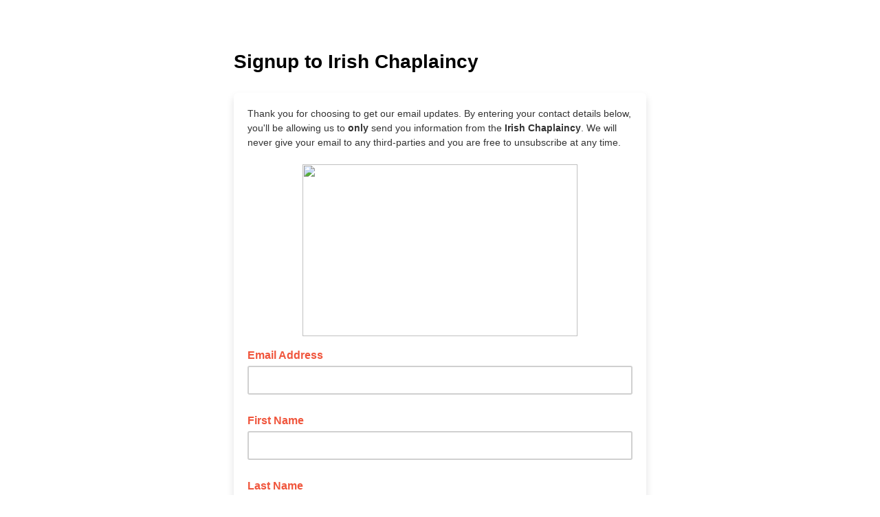

--- FILE ---
content_type: application/javascript
request_url: https://irishchaplaincy.us16.list-manage.com/6Wr2q-Xu/KVjf88x/57VS1jp/rx/abt1rbXNXLXzNXruia/OTsqAg/L3ggb3/JaY1oB
body_size: 172598
content:
(function(){if(typeof Array.prototype.entries!=='function'){Object.defineProperty(Array.prototype,'entries',{value:function(){var index=0;const array=this;return {next:function(){if(index<array.length){return {value:[index,array[index++]],done:false};}else{return {done:true};}},[Symbol.iterator]:function(){return this;}};},writable:true,configurable:true});}}());(function(){UI();MKY();K6Y();var b7=function vO(Mt,t7){var jb=vO;for(Mt;Mt!=w0;Mt){switch(Mt){case FX:{E6=function(nq,KK,Ht){return nO.apply(this,[GM,arguments]);};El=function(){return nO.apply(this,[JS,arguments]);};ql(DA,[]);Fj();Mt=rv;p3();}break;case xM:{var HQ={};GR.push(Fl);Bz[HN()[qN(mj)](n3,wH)]=Yj;Mt-=Y1;Bz[Bx(typeof bH()[sz(d6)],mO([],[][[]]))?bH()[sz(RR)](SK(KR),cb,Cb):bH()[sz(zl)](t3,nN,mR)]=HQ;}break;case l4:{var bz={};var Yl=t7;GR.push(kq);for(var n7=KR;Jb(n7,Yl[HN()[qN(KR)].apply(null,[K1,dV])]);n7+=j7)bz[Yl[n7]]=Yl[mO(n7,zl)];var hK;return GR.pop(),hK=bz,hK;}break;case FA:{ln=function gZBJFFHVIG(){Q0();function df(){this["FV"]^=this["FV"]>>>16;this.n1=vj;}wC();Ps();function bQ(){return nj.apply(this,[vQ,arguments]);}function J(){return ["\bd","T*\n\f","=NC\\YFzP","mn0KM0\'hygncV1X7;\'\\_;#","/K\rYJ1I[\n(^\bBZ\x40(SL4","F"];}var An;function R0(){var Y4=[];R0=function(){return Y4;};return Y4;}function sQ(){return BQ.apply(this,[S2,arguments]);}function z2(){return L4()+pQ("\x64\x34\x66\x63\x66\x38")+3;}function Ps(){Gj=vC+A*hf,M2=sx+F0*hf,VC=vC+hf,QC=q1+F0*hf,wV=vC+PT*hf,WT=vC+F0*hf+g4*hf*hf+hf*hf*hf,rC=g4+sx*hf,wf=Jn+F0*hf,LC=sx+Jn*hf+F0*hf*hf+PT*hf*hf*hf+PT*hf*hf*hf*hf,s=Jn+PT*hf,lj=sx+A*hf,RA=q1+hf,W=g4+A*hf,Mx=Wj+A*hf,E2=q1+PT*hf,I4=Wj+hf,k4=q1+A*hf,Rs=PT+vC*hf,BU=F0+A*hf,MT=F0+F0*hf,AV=Wj+F0*hf,rA=g4+F0*hf+A*hf*hf+sx*hf*hf*hf+PT*hf*hf*hf*hf,I2=M1+vC*hf,Tn=g4+F0*hf,S2=Jn+vC*hf,gx=M1+hf,MA=F0+PT*hf,qj=F0+sx*hf,vQ=A+vC*hf,Ij=Jn+A*hf,D=sx+A*hf+PT*hf*hf+PT*hf*hf*hf+sx*hf*hf*hf*hf,UA=Wj+vC*hf,G2=M1+A*hf,zA=vC+vC*hf,PQ=PT+hf,VV=F0+vC*hf,Mp=A+A*hf,R2=PT+F0*hf,Yx=vC+F0*hf,Z2=A+PT*hf,sU=M1+PT*hf,Dp=F0+hf,Zp=PT+A*hf+PT*hf*hf+PT*hf*hf*hf+sx*hf*hf*hf*hf,mU=M1+F0*hf,ZC=sx+vC*hf,fC=A+hf,D2=q1+vC*hf;}function E4(){return Vx.apply(this,[Wj,arguments]);}function g1(){return A1.apply(this,[D2,arguments]);}function hj(){return JQ(wT()[Zx(YA)]+'',z2(),jC()-z2());}function Vn(){return A1.apply(this,[g4,arguments]);}function O(){return v4.apply(this,[I2,arguments]);}function tb(){return v4.apply(this,[wV,arguments]);}function sb(Nj,zT){return Nj===zT;}function wQ(lA){return -lA;}function IQ(pC,w0){return pC>=w0;}function qQ(E0,Q4){return E0|Q4;}function bU(Z1,U0){return Z1&U0;}function x4(){this["jV"]=this["jV"]<<15|this["jV"]>>>17;this.n1=Jb;}function OC(lb){return !lb;}function UT(){this["cx"]++;this.n1=vx;}function gA(n0,WQ){return n0^WQ;}function zQ(){return v4.apply(this,[PT,arguments]);}function Rp(){this["FV"]=(this["FV"]&0xffff)*0x85ebca6b+(((this["FV"]>>>16)*0x85ebca6b&0xffff)<<16)&0xffffffff;this.n1=qV;}function L4(){return kV(wT()[Zx(YA)]+'',"0x"+"\x64\x34\x66\x63\x66\x38");}function Ff(){var Gs=['nT','j0','xb','vT','cV','VT','Kp'];Ff=function(){return Gs;};return Gs;}function wb(){var m4=new Object();wb=function(){return m4;};return m4;}var Wn;function Uf(){return jb.apply(this,[PQ,arguments]);}function p1(){return Oj.apply(this,[Dp,arguments]);}function wx(){return jb.apply(this,[qj,arguments]);}var Dn;function fs(){return jb.apply(this,[rC,arguments]);}function TQ(){return nj.apply(this,[Wj,arguments]);}var w4;var sj,m1,ls,YA,tT,MV,k0,z1,Tb,ZA,rp,kQ,Hf,kx,H2,KC,Sn,jT,sC,F1,ws,p4,L0,tp,O4,V4,c,I,jx,Gn,tf,jQ,z,xQ,H,PU,QV,h2,pV,rn,X,Up,b,XQ,Bx,Bf,PA,zp,xA,f2,hb,q2,P,cs,T4,p2,S0,hU,UQ,W0,Zj,Js,DV,n2,dU,Ib,T2,RC,W1,gp,Ip,Rx,Aj,db,nf,Ns,tU,NT,fQ,U4,Ms,O0,Ex,mn,Yf,UU,fn,VU,IV,vp,hV,WC,I0,Cn,CU,V0,G0,IT;var Ep;function BV(){var tA;tA=hj()-bp();return BV=function(){return tA;},tA;}var C;function N0(){this["FV"]^=this["jV"];this.n1=VA;}function fT(a,b){return a.charCodeAt(b);}function zb(){return jb.apply(this,[UA,arguments]);}var AA;function Xs(){return Hn.apply(this,[Z2,arguments]);}var kC;function Sx(){return Hn.apply(this,[fC,arguments]);}function Ys(c4,nC){var BT={c4:c4,FV:nC,cx:0,s0:0,n1:A0};while(!BT.n1());return BT["FV"]>>>0;}var c0;function A1(m2,AT){var GA=A1;switch(m2){case zA:{var D4=AT[g4];D4[P]=function(J0,G){this[UU][J0]=G;};D4[IT]=function(B1){return this[UU][B1];};A1(sU,[D4]);}break;case Rs:{var pA=AT[g4];pA[H]=function(){return this[S0][this[UU][BA.r]++];};A1(BU,[pA]);}break;case g4:{var Gx=AT[g4];Gx[zp]=function(bA){return j(typeof bA,wT()[Zx(ls)](z1,O0))?bA.o:bA;};A1(D2,[Gx]);}break;case BU:{var cn=AT[g4];cn[G0]=function(lC,mx){var j1=atob(lC);var Ls=YA;var CV=[];var ps=YA;for(var Xn=YA;JV(Xn,j1.length);Xn++){CV[ps]=j1.charCodeAt(Xn);Ls=gA(Ls,CV[ps++]);}Hn(Z2,[this,gn(XT(Ls,mx),I0)]);return CV;};A1(PQ,[cn]);}break;case PQ:{var AC=AT[g4];AC[NT]=function(){var r2=XV()[FC(sj)](YA,V0,xQ);for(let zj=YA;JV(zj,MV);++zj){r2+=this[H]().toString(m1).padStart(MV,R0()[qU(YA)](sj,Gn));}var mV=parseInt(r2.slice(sj,H),m1);var On=r2.slice(H);if(j(mV,YA)){if(j(On.indexOf(hp()[Qp(ls)](tf,MV)),wQ(sj))){return YA;}else{mV-=XA[ls];On=XT(R0()[qU(YA)].apply(null,[sj,Gn]),On);}}else{mV-=XA[tT];On=XT(hp()[Qp(ls)](tf,MV),On);}var B0=YA;var wU=sj;for(let pf of On){B0+=xU(wU,parseInt(pf));wU/=m1;}return xU(B0,Math.pow(m1,mV));};Hn(wV,[AC]);}break;case sU:{var QA=AT[g4];QA[xA]=function(Wx,Ux,Lb){if(j(typeof Wx,wT()[Zx(ls)](z1,O0))){Lb?this[b].push(Wx.o=Ux):Wx.o=Ux;}else{HC.call(this[p2],Wx,Ux);}};A1(hf,[QA]);}break;case D2:{var C4=AT[g4];C4[hb]=function(Jf){return this[zp](Jf?this[b][jA(this[b][wT()[Zx(YA)](sj,ZA)],sj)]:this[b].pop());};A1(Rs,[C4]);}break;case hf:{var dV=AT[g4];dV[gp]=function(rs){return mj.call(this[p2],rs,this);};A1(g4,[dV]);}break;}}function Jb(){this["jV"]=(this["jV"]&0xffff)*0x1b873593+(((this["jV"]>>>16)*0x1b873593&0xffff)<<16)&0xffffffff;this.n1=N0;}function RV(){return A1.apply(this,[sU,arguments]);}function r0(){return Hn.apply(this,[zA,arguments]);}function Of(){this["Fj"]=(this["FV"]&0xffff)*5+(((this["FV"]>>>16)*5&0xffff)<<16)&0xffffffff;this.n1=d2;}function JQ(a,b,c){return a.substr(b,c);}function kV(a,b,c){return a.indexOf(b,c);}var mA;function r(){return ["\x61\x70\x70\x6c\x79","\x66\x72\x6f\x6d\x43\x68\x61\x72\x43\x6f\x64\x65","\x53\x74\x72\x69\x6e\x67","\x63\x68\x61\x72\x43\x6f\x64\x65\x41\x74"];}function kp(){return Oj.apply(this,[A,arguments]);}function OA(){return A1.apply(this,[zA,arguments]);}function vU(){return Px.apply(this,[AV,arguments]);}function hp(){var YQ=[]['\x65\x6e\x74\x72\x69\x65\x73']();hp=function(){return YQ;};return YQ;}function d0(){return Oj.apply(this,[S2,arguments]);}function v4(Cb,Pp){var Y2=v4;switch(Cb){case PT:{var K2=Pp[g4];C(K2[YA]);for(var xC=YA;JV(xC,K2.length);++xC){hp()[K2[xC]]=function(){var dA=K2[xC];return function(C1,r4){var FQ=D1.apply(null,[C1,r4]);hp()[dA]=function(){return FQ;};return FQ;};}();}}break;case Z2:{var T1=Pp[g4];var lT=Pp[Wj];var qC=XT([],[]);var fj=gn(XT(lT,BV()),F1);var lx=YU[T1];var x=YA;if(JV(x,lx.length)){do{var h0=Bn(lx,x);var Hs=Bn(OV.k2,fj++);qC+=BQ(Jn,[qQ(bU(K(h0),Hs),bU(K(Hs),h0))]);x++;}while(JV(x,lx.length));}return qC;}break;case fC:{var L1=Pp[g4];OV=function(B2,l0){return v4.apply(this,[Z2,arguments]);};return QU(L1);}break;case I2:{var pj=Pp[g4];wp(pj[YA]);var m=YA;while(JV(m,pj.length)){wb()[pj[m]]=function(){var As=pj[m];return function(Nx,qn){var Hx=sn(Nx,qn);wb()[As]=function(){return Hx;};return Hx;};}();++m;}}break;case wV:{var Ap=Pp[g4];QU(Ap[YA]);var Fn=YA;if(JV(Fn,Ap.length)){do{wT()[Ap[Fn]]=function(){var Vp=Ap[Fn];return function(p0,CA){var Sj=OV(p0,CA);wT()[Vp]=function(){return Sj;};return Sj;};}();++Fn;}while(JV(Fn,Ap.length));}}break;case Jn:{var WA=Pp[g4];kC(WA[YA]);var Bs=YA;if(JV(Bs,WA.length)){do{R0()[WA[Bs]]=function(){var W4=WA[Bs];return function(LA,sA){var tV=vU(LA,sA);R0()[W4]=function(){return tV;};return tV;};}();++Bs;}while(JV(Bs,WA.length));}}break;case M2:{var Kn=Pp[g4];var xj=Pp[Wj];var gs=Pp[F0];var bx=XT([],[]);var Qn=gn(XT(gs,BV()),L0);var Fb=l4[Kn];for(var Mn=YA;JV(Mn,Fb.length);Mn++){var In=Bn(Fb,Mn);var qf=Bn(x2.Lj,Qn++);bx+=BQ(Jn,[qQ(bU(K(In),qf),bU(K(qf),In))]);}return bx;}break;case RA:{var cA=Pp[g4];x2=function(Zs,cj,sp){return v4.apply(this,[M2,arguments]);};return mA(cA);}break;case Gj:{var ZT=Pp[g4];var XC=Pp[Wj];var Qx=XV()[FC(sj)].call(null,YA,OC({}),xQ);for(var vb=YA;JV(vb,ZT[wT()[Zx(YA)](sj,ZA)]);vb=XT(vb,sj)){var XU=ZT[wT()[Zx(sj)](YA,H)](vb);var JT=XC[XU];Qx+=JT;}return Qx;}break;case wf:{var KA={'\x36':hp()[Qp(YA)](V4,tT),'\x48':hp()[Qp(sj)](c,m1),'\x4c':wb()[Op(YA)](I,YA),'\x50':hp()[Qp(m1)](jx,YA),'\x59':R0()[qU(YA)].call(null,sj,Gn),'\x6c':hp()[Qp(ls)](tf,MV),'\x6d':XV()[FC(YA)].apply(null,[sj,jQ,z])};return function(FU){return v4(Gj,[FU,KA]);};}break;}}function wC(){vC=! +[]+! +[]+! +[]+! +[],A=+ ! +[]+! +[]+! +[],g4=+[],q1=[+ ! +[]]+[+[]]-+ ! +[]-+ ! +[],PT=+ ! +[]+! +[]+! +[]+! +[]+! +[],Wj=+ ! +[],hf=[+ ! +[]]+[+[]]-[],sx=+ ! +[]+! +[]+! +[]+! +[]+! +[]+! +[],M1=+ ! +[]+! +[]+! +[]+! +[]+! +[]+! +[]+! +[],Jn=[+ ! +[]]+[+[]]-+ ! +[],F0=! +[]+! +[];}function jA(gV,O2){return gV-O2;}function Gf(){return A1.apply(this,[Rs,arguments]);}function Zx(Qb){return Ff()[Qb];}var OV;function wj(f4,Sb){return f4 in Sb;}function ds(){return Oj.apply(this,[PQ,arguments]);}function ET(){return Oj.apply(this,[ZC,arguments]);}function cT(){return v4.apply(this,[Jn,arguments]);}function Hn(Hp,zs){var GV=Hn;switch(Hp){case fC:{var GC=zs[g4];GC[GC[Bf](hV)]=function(){var dp=this[H]();var cb=this[H]();var bj=this[cs]();var HA=An.call(this[p2]);var H0=this[XQ];this[b].push(function(...P4){var Rj=GC[XQ];dp?GC[XQ]=H0:GC[XQ]=GC[n2](this);var H4=jA(P4.length,cb);GC[Yf]=XT(H4,sj);while(JV(H4++,YA)){P4.push(undefined);}for(let Wp of P4.reverse()){GC[b].push(GC[n2](Wp));}Dn.call(GC[p2],HA);var S=GC[UU][BA.r];GC[P](BA.r,bj);GC[b].push(P4.length);GC[fn]();var dC=GC[hb]();while(l1(--H4,YA)){GC[b].pop();}GC[P](BA.r,S);GC[XQ]=Rj;return dC;});};Vx(hf,[GC]);}break;case vC:{var En=zs[g4];En[En[Bf](WC)]=function(){var vn=this[H]();var Cf=this[hb]();var KV=this[hb]();var n4=this[Bx](KV,Cf);if(OC(vn)){var Sp=this;var X0={get(EV){Sp[XQ]=EV;return KV;}};this[XQ]=new Proxy(this[XQ],X0);}this[b].push(n4);};Hn(fC,[En]);}break;case q1:{var g0=zs[g4];Hn(vC,[g0]);}break;case Z2:{var pT=zs[g4];var N4=zs[Wj];pT[Bf]=function(h1){return gn(XT(h1,N4),I0);};Hn(q1,[pT]);}break;case zA:{var M0=zs[g4];M0[fn]=function(){var bf=this[H]();while(UV(bf,BA.W)){this[bf](this);bf=this[H]();}};}break;case MA:{var pU=zs[g4];pU[Bx]=function(jU,J1){return {get o(){return jU[J1];},set o(bb){jU[J1]=bb;}};};Hn(zA,[pU]);}break;case VV:{var Vs=zs[g4];Vs[n2]=function(xf){return {get o(){return xf;},set o(kU){xf=kU;}};};Hn(MA,[Vs]);}break;case I4:{var Ej=zs[g4];Ej[Hf]=function(Es){return {get o(){return Es;},set o(t2){Es=t2;}};};Hn(VV,[Ej]);}break;case R2:{var zx=zs[g4];zx[U4]=function(){var Y=qQ(B(this[H](),MV),this[H]());var f0=XV()[FC(sj)](YA,Cn,xQ);for(var LV=YA;JV(LV,Y);LV++){f0+=String.fromCharCode(this[H]());}return f0;};Hn(I4,[zx]);}break;case wV:{var q0=zs[g4];q0[cs]=function(){var Us=qQ(qQ(qQ(B(this[H](),kQ),B(this[H](),CU)),B(this[H](),MV)),this[H]());return Us;};Hn(R2,[q0]);}break;}}function gn(gU,YT){return gU%YT;}function UV(f1,A4){return f1!=A4;}function vj(){return this;}function L2(){return Vx.apply(this,[k4,arguments]);}function sT(){return Oj.apply(this,[G2,arguments]);}function pQ(a){return a.length;}function JV(m0,hQ){return m0<hQ;}var Dx;function AU(){if(this["s0"]<pQ(this["c4"]))this.n1=A0;else this.n1=t1;}function x2(){return Px.apply(this,[gx,arguments]);}var tx;function S4(){Ep=["","`","OFR","\nT\\Vp","gm%)o2HZ0"];}function jC(){return kV(wT()[Zx(YA)]+'',";",L4());}return nj.call(this,wV);var XA;var YU;function TC(){return Vx.apply(this,[G2,arguments]);}function Gp(){return A1.apply(this,[BU,arguments]);}function jb(T,dn){var nx=jb;switch(T){case s:{var Qf=dn[g4];Qf[Qf[Bf](RC)]=function(){this[xA](this[b].pop(),this[hb](),this[H]());};Oj(PQ,[Qf]);}break;case PQ:{var t0=dn[g4];t0[t0[Bf](W1)]=function(){this[b].push(sb(this[hb](),this[hb]()));};jb(s,[t0]);}break;case qj:{var Yp=dn[g4];Yp[Yp[Bf](gp)]=function(){Cp.call(this[p2]);};jb(PQ,[Yp]);}break;case D2:{var M=dn[g4];M[M[Bf](Ip)]=function(){this[b].push(IQ(this[hb](),this[hb]()));};jb(qj,[M]);}break;case UA:{var S1=dn[g4];S1[S1[Bf](Rx)]=function(){this[b].push(JV(this[hb](),this[hb]()));};jb(D2,[S1]);}break;case MA:{var C0=dn[g4];C0[C0[Bf](Aj)]=function(){this[b].push(this[hb]()&&this[hb]());};jb(UA,[C0]);}break;case lj:{var Ox=dn[g4];Ox[Ox[Bf](db)]=function(){this[b].push(W2(this[hb](),this[hb]()));};jb(MA,[Ox]);}break;case S2:{var Z4=dn[g4];Z4[Z4[Bf](nf)]=function(){this[b].push(this[n2](undefined));};jb(lj,[Z4]);}break;case M2:{var PV=dn[g4];PV[PV[Bf](Ns)]=function(){this[b].push(this[cs]());};jb(S2,[PV]);}break;case rC:{var gT=dn[g4];gT[gT[Bf](X)]=function(){var G4=[];var P0=this[H]();while(P0--){switch(this[b].pop()){case YA:G4.push(this[hb]());break;case sj:var TU=this[hb]();for(var Rb of TU){G4.push(Rb);}break;}}this[b].push(this[Hf](G4));};jb(M2,[gT]);}break;}}function BQ(nV,If){var rQ=BQ;switch(nV){case W:{var Un=If[g4];sn.DT=jj(UA,[Un]);while(JV(sn.DT.length,ws))sn.DT+=sn.DT;}break;case Yx:{wp=function(SQ){return BQ.apply(this,[W,arguments]);};sn.apply(null,[wQ(p4),sj]);}break;case q1:{var cU=If[g4];var qT=XT([],[]);for(var HT=jA(cU.length,sj);IQ(HT,YA);HT--){qT+=cU[HT];}return qT;}break;case Mp:{var CQ=If[g4];D1.SV=BQ(q1,[CQ]);while(JV(D1.SV.length,tp))D1.SV+=D1.SV;}break;case E2:{C=function(V){return BQ.apply(this,[Mp,arguments]);};D1(wQ(O4),k0);}break;case Dp:{var Tj=If[g4];var Q2=XT([],[]);for(var SC=jA(Tj.length,sj);IQ(SC,YA);SC--){Q2+=Tj[SC];}return Q2;}break;case MT:{var QQ=If[g4];x2.Lj=BQ(Dp,[QQ]);while(JV(x2.Lj.length,rn))x2.Lj+=x2.Lj;}break;case M1:{mA=function(zV){return BQ.apply(this,[MT,arguments]);};Px(gx,[z1,PU,wQ(X)]);}break;case Jn:{var Vf=If[g4];if(hx(Vf,Zp)){return d[w4[m1]][w4[sj]](Vf);}else{Vf-=D;return d[w4[m1]][w4[sj]][w4[YA]](null,[XT(Sf(Vf,rp),LC),XT(gn(Vf,WT),rA)]);}}break;case S2:{var Is=If[g4];mA(Is[YA]);var s1=YA;if(JV(s1,Is.length)){do{XV()[Is[s1]]=function(){var HQ=Is[s1];return function(IC,RQ,lf){var Qs=x2(IC,k0,lf);XV()[HQ]=function(){return Qs;};return Qs;};}();++s1;}while(JV(s1,Is.length));}}break;}}function Bn(mT,RU){return mT[w4[ls]](RU);}var d;function b4(){l4=["","a"," *UX08","eB2\n","b)CkNP6$/yw\x3fO$m*;Q.X","y\bLe6`xQ w\nt\"kst7:$-"];}function bp(){return Ys(ns(),331049);}function Qp(Tp){return Ff()[Tp];}function W2(Np,mC){return Np/mC;}function Cj(){return JQ(wT()[Zx(YA)]+'',0,L4());}function vx(){this["s0"]++;this.n1=AU;}var M4;function FC(bC){return Ff()[bC];}function ns(){return Cj()+Db()+typeof d[wT()[Zx(YA)].name];}function Oj(VQ,vV){var UC=Oj;switch(VQ){case A:{var mQ=vV[g4];mQ[mQ[Bf](p2)]=function(){this[b].push(xU(wQ(sj),this[hb]()));};nj(vQ,[mQ]);}break;case MT:{var gf=vV[g4];gf[gf[Bf](UQ)]=function(){this[b].push(Q1(this[hb](),this[hb]()));};Oj(A,[gf]);}break;case G2:{var J4=vV[g4];J4[J4[Bf](W0)]=function(){this[b].push(Sf(this[hb](),this[hb]()));};Oj(MT,[J4]);}break;case Dp:{var Dj=vV[g4];Dj[Dj[Bf](Zj)]=function(){this[b].push(qQ(this[hb](),this[hb]()));};Oj(G2,[Dj]);}break;case S2:{var Rf=vV[g4];Rf[Rf[Bf](Js)]=function(){var LT=this[H]();var E=this[H]();var fV=this[H]();var q=this[hb]();var FA=[];for(var KT=YA;JV(KT,fV);++KT){switch(this[b].pop()){case YA:FA.push(this[hb]());break;case sj:var X2=this[hb]();for(var LQ of X2.reverse()){FA.push(LQ);}break;default:throw new Error(wT()[Zx(m1)].call(null,tT,DV));}}var mp=q.apply(this[XQ].o,FA.reverse());LT&&this[b].push(this[n2](mp));};Oj(Dp,[Rf]);}break;case D2:{var xn=vV[g4];xn[xn[Bf](b)]=function(){this[b].push(this[H]());};Oj(S2,[xn]);}break;case AV:{var B4=vV[g4];B4[B4[Bf](dU)]=function(){this[b].push(jA(this[hb](),this[hb]()));};Oj(D2,[B4]);}break;case qj:{var I1=vV[g4];I1[I1[Bf](Ib)]=function(){this[b].push(xU(this[hb](),this[hb]()));};Oj(AV,[I1]);}break;case ZC:{var cp=vV[g4];cp[cp[Bf](zp)]=function(){this[b].push(gA(this[hb](),this[hb]()));};Oj(qj,[cp]);}break;case PQ:{var EA=vV[g4];EA[EA[Bf](T2)]=function(){this[b].push(B(this[hb](),this[hb]()));};Oj(ZC,[EA]);}break;}}function B(U2,Ax){return U2<<Ax;}function SU(){qA=["","17C5k\x07p#I.","Sqm^%Ef55"];}function Z0(){return Vx.apply(this,[AV,arguments]);}function Q0(){kb={};YA=0;wT()[Zx(YA)]=gZBJFFHVIG;if(typeof window!=='undefined'){d=window;}else if(typeof global!==[]+[][[]]){d=global;}else{d=this;}}function A0(){this["jV"]=fT(this["c4"],this["s0"]);this.n1=kn;}function pn(){return Hn.apply(this,[MA,arguments]);}var sn;function cf(){return Hn.apply(this,[I4,arguments]);}function qx(){return jb.apply(this,[s,arguments]);}function kn(){if([10,13,32].includes(this["jV"]))this.n1=vx;else this.n1=MQ;}var D1;var Cp;function K0(){return Oj.apply(this,[AV,arguments]);}function D0(){return Hn.apply(this,[wV,arguments]);}function nj(Lp,gb){var Bb=nj;switch(Lp){case wV:{kC=function(){return jj.apply(this,[gx,arguments]);};QU=function(){return jj.apply(this,[rC,arguments]);};OV=function(Lx,dx){return jj.apply(this,[Jn,arguments]);};D1=function(Nn,Vb){return jj.apply(this,[Mp,arguments]);};M4=function(nA){this[b]=[nA[XQ].o];};HC=function(NV,w2){return nj.apply(this,[BU,arguments]);};mj=function(dQ,Pn){return nj.apply(this,[Gj,arguments]);};Cp=function(){this[b][this[b].length]={};};AA=function(){this[b].pop();};An=function(){return [...this[b]];};Dn=function(Y0){return nj.apply(this,[rC,arguments]);};Dx=function(){this[b]=[];};sn=function(t,lQ){return jj.apply(this,[M2,arguments]);};wp=function(){return BQ.apply(this,[Yx,arguments]);};C=function(){return BQ.apply(this,[E2,arguments]);};mA=function(){return BQ.apply(this,[M1,arguments]);};tx=function(mf,qp,c2){return nj.apply(this,[k4,arguments]);};Px(qj,[]);w4=r();YU=J();v4.call(this,wV,[Ff()]);S4();v4.call(this,Jn,[Ff()]);Wn=Xx();v4.call(this,PT,[Ff()]);b4();BQ.call(this,S2,[Ff()]);SU();v4.call(this,I2,[Ff()]);XA=Px(Mx,[['HP','LL','l66','lY66mYYYYYY','lY6HmYYYYYY'],OC(sj)]);BA={r:XA[YA],_:XA[sj],W:XA[m1]};;c0=class c0 {constructor(){this[UU]=[];this[S0]=[];this[b]=[];this[Yf]=YA;A1(zA,[this]);this[R0()[qU(m1)](YA,wQ(Up))]=tx;}};return c0;}break;case BU:{var NV=gb[g4];var w2=gb[Wj];return this[b][jA(this[b].length,sj)][NV]=w2;}break;case Gj:{var dQ=gb[g4];var Pn=gb[Wj];for(var qb of [...this[b]].reverse()){if(wj(dQ,qb)){return Pn[Bx](qb,dQ);}}throw hp()[Qp(tT)](wQ(jT),z1);}break;case rC:{var Y0=gb[g4];if(sb(this[b].length,YA))this[b]=Object.assign(this[b],Y0);}break;case k4:{var mf=gb[g4];var qp=gb[Wj];var c2=gb[F0];this[S0]=this[G0](qp,c2);this[XQ]=this[n2](mf);this[p2]=new M4(this);this[P](BA.r,YA);try{while(JV(this[UU][BA.r],this[S0].length)){var Bp=this[H]();this[Bp](this);}}catch(Fx){}}break;case RA:{var q4=gb[g4];q4[q4[Bf](PA)]=function(){var z4=[];var fU=this[b].pop();var jn=jA(this[b].length,sj);for(var SA=YA;JV(SA,fU);++SA){z4.push(this[zp](this[b][jn--]));}this[xA](hp()[Qp(z1)](wQ(sC),sj),z4);};}break;case Wj:{var FT=gb[g4];FT[FT[Bf](f2)]=function(){this[b].push(NC(this[hb](),this[hb]()));};nj(RA,[FT]);}break;case G2:{var Nb=gb[g4];Nb[Nb[Bf](q2)]=function(){this[P](BA.r,this[cs]());};nj(Wj,[Nb]);}break;case mU:{var DU=gb[g4];DU[DU[Bf](T4)]=function(){this[b]=[];Dx.call(this[p2]);this[P](BA.r,this[S0].length);};nj(G2,[DU]);}break;case vQ:{var DC=gb[g4];DC[DC[Bf](hU)]=function(){var x0=this[H]();var c1=DC[cs]();if(OC(this[hb](x0))){this[P](BA.r,c1);}};nj(mU,[DC]);}break;}}function Kb(){return jb.apply(this,[lj,arguments]);}function Px(fA,EQ){var bT=Px;switch(fA){case Mx:{var fb=EQ[g4];var Yn=EQ[Wj];var Xj=[];var Bj=v4(wf,[]);var dj=Yn?d[XV()[FC(ls)].apply(null,[ls,PU,QV])]:d[XV()[FC(m1)](m1,OC(YA),wQ(H))];for(var hA=YA;JV(hA,fb[wT()[Zx(YA)](sj,ZA)]);hA=XT(hA,sj)){Xj[R0()[qU(sj)].apply(null,[m1,h2])](dj(Bj(fb[hA])));}return Xj;}break;case Jn:{var v=EQ[g4];var ts=EQ[Wj];var hs=XT([],[]);var k1=gn(XT(v,BV()),F1);var P1=Wn[ts];var Cx=YA;while(JV(Cx,P1.length)){var bs=Bn(P1,Cx);var Jj=Bn(D1.SV,k1++);hs+=BQ(Jn,[bU(qQ(K(bs),K(Jj)),qQ(bs,Jj))]);Cx++;}return hs;}break;case sx:{var Xb=EQ[g4];D1=function(Xp,bn){return Px.apply(this,[Jn,arguments]);};return C(Xb);}break;case qj:{sj=+ ! ![];m1=sj+sj;ls=sj+m1;YA=+[];tT=m1+ls-sj;MV=ls+tT+sj;k0=m1*sj+tT;z1=tT*m1-ls;Tb=m1*tT-z1+sj+ls;ZA=MV+k0-Tb+m1;rp=m1+sj+ZA+z1-Tb;kQ=ZA+rp-ls+sj+Tb;Hf=Tb+ZA*tT-m1-MV;kx=Hf-k0+ZA*MV+sj;H2=kx-z1*m1+Hf*ls;KC=ZA+rp*ls+sj;Sn=sj*ZA*tT*z1+MV;jT=sj*Tb*rp+MV-tT;sC=kx-sj+ls+MV*ZA;F1=k0+Tb*sj-tT+z1;ws=Hf-ZA-MV+rp*m1;p4=MV*Hf-ZA*k0;L0=ls-m1*sj+tT*k0;tp=ZA-ls+m1*Hf-tT;O4=ls*k0*z1+kx+MV;V4=ZA+MV*rp*tT-k0;c=Tb*kx+ZA+rp;I=tT+Tb*m1*Hf;jx=m1*Tb+rp*MV+z1;Gn=Tb-ls+Hf*z1*tT;tf=sj+rp*k0*ZA-m1;jQ=z1+m1*MV+Hf-Tb;z=Tb*k0+tT*kx+ZA;xQ=rp+ZA*Hf-Tb-ls;H=rp+m1*z1-MV;PU=ZA+Hf+tT;QV=tT+m1*kx+z1+k0;h2=ls*MV+k0*kx+z1;pV=sj+Tb+MV+m1;rn=Hf+ZA+tT+Tb-ls;X=rp-ls+m1*kx+k0;Up=kx-m1+Hf+rp;b=Hf+m1+kx+Tb;XQ=tT+kx+Tb*z1+Hf;Bx=Hf+rp-ls-tT+Tb;Bf=ZA+sj+ls+Tb*Hf;PA=Tb*MV+tT*k0-ls;zp=Tb*m1*ZA+k0*z1;xA=rp*ls-tT+sj-z1;f2=tT*ZA+k0*MV-z1;hb=Tb*rp-z1-k0;q2=MV+rp*Tb+ZA*sj;P=z1+Hf-ZA+tT*ls;cs=z1+ls*tT+rp;T4=kx-MV+rp+tT;p2=tT+kx+ZA+rp-z1;S0=ls+z1*tT*rp+m1;hU=ZA+rp*Tb+ls+Hf;UQ=sj+m1*Tb+kx+MV;W0=kx-Tb*sj+tT*MV;Zj=tT-MV+kx+Hf*sj;Js=tT*Hf-sj+ZA-MV;DV=k0*Hf+ZA+tT*sj;n2=kx*m1-MV+k0*ZA;dU=Hf*sj*tT+z1+k0;Ib=k0*rp+kx-ZA+sj;T2=rp*MV*m1+sj-ls;RC=sj+Hf*m1+kx;W1=MV+kx-k0+Hf*m1;gp=tT*z1*rp-Hf+ZA;Ip=sj*Tb+MV*ZA+kx;Rx=ls*ZA*Tb*sj-m1;Aj=rp*sj*tT*z1-Tb;db=Hf*sj*ls-tT+kx;nf=k0-ls+m1*kx-tT;Ns=MV-rp+m1*kx+z1;tU=sj*Hf*Tb-MV+tT;NT=m1-tT+k0*z1*MV;fQ=Hf*Tb-m1+tT+rp;U4=Hf*tT+m1*ls*z1;Ms=MV*sj*rp*ls+ZA;O0=rp*k0*ZA+kx*m1;Ex=kx*k0+z1+ls-tT;mn=ls-sj+z1+tT*m1;Yf=rp*m1+k0-ZA;UU=ls+MV*tT*k0+sj;fn=ZA*tT+Tb-sj+rp;VU=k0*ls+z1-m1-sj;IV=k0*rp-ls*MV-sj;vp=Hf+MV-ZA+z1+Tb;hV=m1*z1+rp+ls+Hf;WC=Tb*MV+ZA+m1-tT;I0=k0+Hf*MV-m1*Tb;Cn=tT*Tb-m1+MV*ZA;CU=sj*MV+ls+z1;V0=z1*MV+rp+m1+sj;G0=kx+MV-ls*tT+k0;IT=kx+ZA+tT*Hf;}break;case MT:{var H1=EQ[g4];var n=EQ[Wj];var N=XT([],[]);var WV=gn(XT(H1,BV()),pV);var sV=qA[n];for(var kA=YA;JV(kA,sV.length);kA++){var rU=Bn(sV,kA);var tj=Bn(sn.DT,WV++);N+=BQ(Jn,[bU(qQ(K(rU),K(tj)),qQ(rU,tj))]);}return N;}break;case F0:{var Ts=EQ[g4];sn=function(N2,w1){return Px.apply(this,[MT,arguments]);};return wp(Ts);}break;case gx:{var g=EQ[g4];var h=EQ[Wj];var Df=EQ[F0];var P2=l4[tT];var lV=XT([],[]);var Yb=l4[g];var Tf=jA(Yb.length,sj);while(IQ(Tf,YA)){var GQ=gn(XT(XT(Tf,Df),BV()),P2.length);var R4=Bn(Yb,Tf);var xx=Bn(P2,GQ);lV+=BQ(Jn,[qQ(bU(K(R4),xx),bU(K(xx),R4))]);Tf--;}return v4(RA,[lV]);}break;case VV:{var Ix=EQ[g4];var ZV=EQ[Wj];var IU=XT([],[]);var f=gn(XT(ZV,BV()),H);var CC=Ep[Ix];var px=YA;while(JV(px,CC.length)){var fx=Bn(CC,px);var l=Bn(vU.Q,f++);IU+=BQ(Jn,[bU(K(bU(fx,l)),qQ(fx,l))]);px++;}return IU;}break;case QC:{var np=EQ[g4];vU=function(pp,N1){return Px.apply(this,[VV,arguments]);};return kC(np);}break;case AV:{var G1=EQ[g4];var E1=EQ[Wj];var jp=Ep[tT];var Mf=XT([],[]);var lp=Ep[G1];var v1=jA(lp.length,sj);while(IQ(v1,YA)){var GT=gn(XT(XT(v1,E1),BV()),jp.length);var vA=Bn(lp,v1);var rb=Bn(jp,GT);Mf+=BQ(Jn,[bU(K(bU(vA,rb)),qQ(vA,rb))]);v1--;}return Px(QC,[Mf]);}break;}}var qA;var l4;var wp;function BC(){return A1.apply(this,[hf,arguments]);}function OT(Wb){this[b]=Object.assign(this[b],Wb);}function jj(TV,Fp){var s4=jj;switch(TV){case S2:{var J2=Fp[g4];var kf=XT([],[]);for(var OQ=jA(J2.length,sj);IQ(OQ,YA);OQ--){kf+=J2[OQ];}return kf;}break;case Tn:{var jf=Fp[g4];vU.Q=jj(S2,[jf]);while(JV(vU.Q.length,kQ))vU.Q+=vU.Q;}break;case gx:{kC=function(Ks){return jj.apply(this,[Tn,arguments]);};Px(AV,[ls,wQ(H2)]);}break;case I2:{var js=Fp[g4];var Mb=XT([],[]);for(var Zf=jA(js.length,sj);IQ(Zf,YA);Zf--){Mb+=js[Zf];}return Mb;}break;case fC:{var OU=Fp[g4];OV.k2=jj(I2,[OU]);while(JV(OV.k2.length,KC))OV.k2+=OV.k2;}break;case rC:{QU=function(tC){return jj.apply(this,[fC,arguments]);};OV(m1,wQ(Sn));}break;case Jn:{var NA=Fp[g4];var Fs=Fp[Wj];var K1=YU[ls];var DA=XT([],[]);var Ln=YU[NA];var Ob=jA(Ln.length,sj);while(IQ(Ob,YA)){var PC=gn(XT(XT(Ob,Fs),BV()),K1.length);var T0=Bn(Ln,Ob);var C2=Bn(K1,PC);DA+=BQ(Jn,[qQ(bU(K(T0),C2),bU(K(C2),T0))]);Ob--;}return v4(fC,[DA]);}break;case Mp:{var GU=Fp[g4];var rT=Fp[Wj];var Mj=Wn[ls];var k=XT([],[]);var b0=Wn[rT];var dT=jA(b0.length,sj);if(IQ(dT,YA)){do{var MC=gn(XT(XT(dT,GU),BV()),Mj.length);var NQ=Bn(b0,dT);var j4=Bn(Mj,MC);k+=BQ(Jn,[bU(qQ(K(NQ),K(j4)),qQ(NQ,j4))]);dT--;}while(IQ(dT,YA));}return Px(sx,[k]);}break;case M2:{var xT=Fp[g4];var wn=Fp[Wj];var Vj=qA[m1];var l2=XT([],[]);var xs=qA[wn];var z0=jA(xs.length,sj);if(IQ(z0,YA)){do{var WU=gn(XT(XT(z0,xT),BV()),Vj.length);var cQ=Bn(xs,z0);var Hj=Bn(Vj,WU);l2+=BQ(Jn,[bU(qQ(K(cQ),K(Hj)),qQ(cQ,Hj))]);z0--;}while(IQ(z0,YA));}return Px(F0,[l2]);}break;case UA:{var zn=Fp[g4];var kT=XT([],[]);for(var j2=jA(zn.length,sj);IQ(j2,YA);j2--){kT+=zn[j2];}return kT;}break;}}function Kj(){return Vx.apply(this,[fC,arguments]);}var kb;function Y1(){this["FV"]=(this["FV"]&0xffff)*0xc2b2ae35+(((this["FV"]>>>16)*0xc2b2ae35&0xffff)<<16)&0xffffffff;this.n1=df;}function Pb(){this["FV"]^=this["FV"]>>>16;this.n1=Rp;}function EC(){return Oj.apply(this,[D2,arguments]);}function hx(r1,TA){return r1<=TA;}function XV(){var Jp=Object['\x63\x72\x65\x61\x74\x65']({});XV=function(){return Jp;};return Jp;}function Ub(){return A1.apply(this,[PQ,arguments]);}function Ef(){return jb.apply(this,[M2,arguments]);}function qU(KQ){return Ff()[KQ];}function DQ(){return Vx.apply(this,[Ij,arguments]);}function hC(){return Hn.apply(this,[vC,arguments]);}function xU(O1,JC){return O1*JC;}var LC,D2,Tn,MA,Gj,Z2,k4,PQ,I2,gx,Zp,UA,VC,Ij,S2,rC,sU,Mp,W,ZC,M2,VV,fC,s,Yx,Rs,lj,WT,vQ,AV,wf,qj,QC,G2,zA,mU,wV,D,RA,Dp,BU,I4,rA,E2,MT,Mx,R2;function ks(){return nj.apply(this,[mU,arguments]);}function Pj(){return Vx.apply(this,[M1,arguments]);}function NC(nU,A2){return nU>>>A2;}function t1(){this["FV"]^=this["cx"];this.n1=Pb;}function j(d1,zU){return d1==zU;}function X1(){return Oj.apply(this,[MT,arguments]);}function Uj(){return jb.apply(this,[MA,arguments]);}function rV(){return Vx.apply(this,[hf,arguments]);}var HC;function Xx(){return ["X",":B&P%","E","P5}I%\x40P.Y.g \\(S","^","p=\bP8;VR)D1\x00P]7Z50\rY\t2S","YH4I-q/ZT{,\r",")Z\x3fPI6\nAP7;V\x07Z\x3f6E\t%62#F\t\n\x3fV)Q:[",""];}function YC(){return nj.apply(this,[RA,arguments]);}function v0(){return nj.apply(this,[G2,arguments]);}function Op(Rn){return Ff()[Rn];}function ms(){return jb.apply(this,[S2,arguments]);}function MQ(){this["jV"]=(this["jV"]&0xffff)*0xcc9e2d51+(((this["jV"]>>>16)*0xcc9e2d51&0xffff)<<16)&0xffffffff;this.n1=x4;}function qV(){this["FV"]^=this["FV"]>>>13;this.n1=Y1;}var Wj,sx,vC,PT,M1,F0,A,g4,hf,Jn,q1;var BA;function vf(){return Hn.apply(this,[q1,arguments]);}function XT(Zb,w){return Zb+w;}function v2(){return Hn.apply(this,[R2,arguments]);}function HV(){return Oj.apply(this,[qj,arguments]);}function VA(){this["FV"]=this["FV"]<<13|this["FV"]>>>19;this.n1=Of;}var mj;function ff(){return Vx.apply(this,[ZC,arguments]);}function K(CT){return ~CT;}function Vx(rx,ST){var Ab=Vx;switch(rx){case M1:{var RT=ST[g4];RT[RT[Bf](tU)]=function(){this[b].push(this[NT]());};jb(rC,[RT]);}break;case VC:{var kj=ST[g4];kj[kj[Bf](fQ)]=function(){this[b].push(this[U4]());};Vx(M1,[kj]);}break;case k4:{var x1=ST[g4];x1[x1[Bf](Ms)]=function(){var Ws=this[b].pop();var d4=this[H]();if(UV(typeof Ws,wT()[Zx(ls)].apply(null,[z1,O0]))){throw hp()[Qp(k0)](Ex,Tb);}if(l1(d4,sj)){Ws.o++;return;}this[b].push(new Proxy(Ws,{get(tn,Yj,X4){if(d4){return ++tn.o;}return tn.o++;}}));};Vx(VC,[x1]);}break;case ZC:{var V1=ST[g4];V1[V1[Bf](ls)]=function(){this[b].push(wj(this[hb](),this[hb]()));};Vx(k4,[V1]);}break;case AV:{var mb=ST[g4];mb[mb[Bf](z1)]=function(){var xp=this[H]();var R1=mb[cs]();if(this[hb](xp)){this[P](BA.r,R1);}};Vx(ZC,[mb]);}break;case fC:{var K4=ST[g4];K4[K4[Bf](mn)]=function(){AA.call(this[p2]);};Vx(AV,[K4]);}break;case Wj:{var h4=ST[g4];h4[h4[Bf](Yf)]=function(){var t4=this[H]();var Cs=this[b].pop();var nb=this[b].pop();var Xf=this[b].pop();var fp=this[UU][BA.r];this[P](BA.r,Cs);try{this[fn]();}catch(TT){this[b].push(this[n2](TT));this[P](BA.r,nb);this[fn]();}finally{this[P](BA.r,Xf);this[fn]();this[P](BA.r,fp);}};Vx(fC,[h4]);}break;case Ij:{var hn=ST[g4];hn[hn[Bf](VU)]=function(){this[b].push(gn(this[hb](),this[hb]()));};Vx(Wj,[hn]);}break;case G2:{var g2=ST[g4];g2[g2[Bf](IV)]=function(){this[b].push(this[gp](this[U4]()));};Vx(Ij,[g2]);}break;case hf:{var Ds=ST[g4];Ds[Ds[Bf](vp)]=function(){this[b].push(XT(this[hb](),this[hb]()));};Vx(G2,[Ds]);}break;}}function Db(){return JQ(wT()[Zx(YA)]+'',jC()+1);}function d2(){this["FV"]=(this["Fj"]&0xffff)+0x6b64+(((this["Fj"]>>>16)+0xe654&0xffff)<<16);this.n1=UT;}function l1(Qj,pb){return Qj>pb;}function tQ(){return Vx.apply(this,[VC,arguments]);}function sf(){return jb.apply(this,[D2,arguments]);}function wT(){var b2={};wT=function(){return b2;};return b2;}var QU;0xd4fcf8,1108049975;function Sf(QT,Pf){return QT>>Pf;}function Q1(U1,IA){return U1!==IA;}function hT(){return Hn.apply(this,[VV,arguments]);}}();Mt=hG;FG={};}break;case t4:{Bz[v7()[tj(tq)](RR,SK({}),GK,N7)]=function(lt,Wz){if(lH(Wz,zl))lt=Bz(lt);GR.push(QO);if(lH(Wz,bV)){var tt;return GR.pop(),tt=lt,tt;}if(lH(Wz,Mq)&&MH(typeof lt,DQ()[OK(j7)].apply(null,[RR,tK,nh,SK(SK([])),Wj,mj]))&&lt&&lt[v7()[tj(GK)](gR,V7,RV,Lz)]){var Bh;return GR.pop(),Bh=lt,Bh;}var Vz=Ys[wh()[wx(KR)](tK,d6,XV,HK,qQ)][Bx(typeof bH()[sz(KR)],mO([],[][[]]))?bH()[sz(GK)].apply(null,[SK(SK(zl)),Y8,DK]):bH()[sz(zl)](RK,NR,UJ)](null);Bz[bH()[sz(XU)].apply(null,[SK(SK([])),lr,wj])](Vz);Ys[Bx(typeof wh()[wx(KR)],mO([],[][[]]))?wh()[wx(KR)](tK,Qd,XV,HK,g5):wh()[wx(Mq)].call(null,DL,kw,G9,Ep,Wc)][fd()[zD(KR)].apply(null,[W8,mp,Zf,SL,jd,Oc])](Vz,bH()[sz(tq)](SK(SK(KR)),vC,DH),vO(l4,[MH(typeof bH()[sz(Yg)],mO([],[][[]]))?bH()[sz(zl)](RR,rw,x9):bH()[sz(W8)](Q9,cg,Tq),SK(SK({})),DQ()[OK(zl)].call(null,L8,wJ,xx,vC,gR,RV),lt]));if(lH(Wz,j7)&&s5(typeof lt,v7()[tj(AF)](bV,Yg,vC,rR)))for(var IU in lt)Bz[MH(typeof v7()[tj(Mq)],'undefined')?v7()[tj(Mq)](IW,RV,g5,FU):v7()[tj(qQ)](tE,TJ,Y8,q7)](Vz,IU,function(CD){return lt[CD];}.bind(null,IU));var KU;return GR.pop(),KU=Vz,KU;};Mt=US;}break;case jv:{var EZ=t7[Km];var vg=KR;Mt+=pv;for(var sZ=KR;Jb(sZ,EZ.length);++sZ){var HC=gc(EZ,sZ);if(Jb(HC,Jv)||NZ(HC,L4))vg=mO(vg,zl);}return vg;}break;case WY:{GR.pop();Mt=w0;}break;case ZP:{Mt=w0;GR.pop();}break;case Hm:{ql.call(this,cG,[x5()]);YU();ql.call(this,A6,[x5()]);nO(mG,[]);JC=nO(Q6,[]);nO(rG,[Rw()]);Mt+=d0;}break;case mS:{nO(wv,[]);JJ=ql(GM,[]);rg(C4,[Rw()]);U8=ql(IX,[]);wL=ql(JG,[]);ql(vA,[Rw()]);Mt=FA;(function(Y9,jJ){return ql.apply(this,[sI,arguments]);}(['Q','V$$C$fQQQQQQ','GCGGVQDfQQQQQQ','GGGGGGG','mQSG','VQ','CmDVG','mV','S','mQ','n','nQQQ','CQQQ','nQmS','m$','VD','m','$','n$','C','nQ'],AF));bg=ql(T4,[['SQB$fQQQQQQ','S','m$$fQQQQQQ','nmD','Q','CB','V$DBC','SmBSBVDmB$fQQQQQQ','SmGmVVC','GCGGVQDfQQQQQQ','V$$C$fQQQQQQ','VDBSQVC','n','nQmS','CVQQ','SQBV','GnBm','nVCGS','m','nG','nB','nQQQQQQQ','$n','D','nS','G','nQQ','m$','BQ','C','nmV','nV','nQ','nQQQ','SmBSBVDmBV','nQQn','SBBB','mBBB','nQQQQ','$QQ','GVm','mQQQ','mm','$','mQnV','BBBBBB','nC','DD','CQQQ','B','mQ','mn','nfGn','mC','nn','DV','CVQQQQQ','mmmm','CCC','GD$','nfDC','mfnn'],SK(SK(KR))]);}break;case hG:{Mt-=gn;Wr=function(Yj){return vO.apply(this,[Wm,arguments]);}([function(qJ,jD){return vO.apply(this,[t6,arguments]);},function(Fd,Tc,xr){'use strict';return Ug.apply(this,[jv,arguments]);}]);}break;case P4:{Mt=w0;sp.nX=p5[ZC];ql.call(this,s4,[eS1_xor_2_memo_array_init()]);return '';}break;case CM:{var YD;Mt-=RG;return GR.pop(),YD=Gw,YD;}break;case tS:{Bz[v7()[tj(qQ)].apply(null,[tE,SK(SK(KR)),zl,fp])]=function(tZ,EE,JD){GR.push(q5);if(SK(Bz[v7()[tj(RR)](kZ,Vf,SK([]),Ex)](tZ,EE))){Ys[wh()[wx(KR)](tK,L8,OD,HK,kw)][fd()[zD(KR)].call(null,SK(SK([])),mp,Zf,LF,Fg,S9)](tZ,EE,vO(l4,[bH()[sz(W8)].apply(null,[Or,cg,ZD]),SK(SK(Nm)),wh()[wx(zl)](Gg,n5,E5,mE,YW),JD]));}GR.pop();};Mt=t4;Bz[bH()[sz(XU)].apply(null,[D5,lr,Ql])]=function(QJ){return vO.apply(this,[Us,arguments]);};}break;case OP:{Bz[MH(typeof v7()[tj(Zf)],mO([],[][[]]))?v7()[tj(Mq)](OW,Oc,sd,hU):v7()[tj(RR)](kZ,wH,Ew,TF)]=function(C9,Up){return vO.apply(this,[VM,arguments]);};Mt=w0;Bz[v7()[tj(Vf)](UE,vC,SK(zl),dZ)]=bH()[sz(TJ)].apply(null,[V7,Qc,l9]);var Ng;return Ng=Bz(Bz[HN()[qN(d6)].call(null,Cq,Ad)]=zl),GR.pop(),Ng;}break;case EI:{Mt+=mX;for(var WJ=zl;Jb(WJ,t7[HN()[qN(KR)](VO,dV)]);WJ++){var QD=t7[WJ];if(Bx(QD,null)&&Bx(QD,undefined)){for(var Bg in QD){if(Ys[wh()[wx(KR)](tK,RV,xd,HK,K9)][HN()[qN(Gg)](lD,wf)][MH(typeof v7()[tj(Gg)],mO([],[][[]]))?v7()[tj(Mq)](kC,SK(SK(KR)),XW,LD):v7()[tj(Yr)].apply(null,[R9,xC,SK(SK([])),pQ])].call(QD,Bg)){Gw[Bg]=QD[Bg];}}}}}break;case rv:{vW=TC();Mt+=qP;T9=Hg();s8=wd();GR=EJ();WE();ql.call(this,s4,[x5()]);hW();}break;case VM:{var C9=t7[Km];var Up=t7[Nm];GR.push(T8);Mt+=Uv;var wZ;return wZ=Ys[wh()[wx(KR)].call(null,tK,Yr,sr,HK,SK(KR))][HN()[qN(Gg)](tF,wf)][v7()[tj(Yr)](R9,Mq,K9,tf)].call(C9,Up),GR.pop(),wZ;}break;case Ev:{var Bz=function(MD){GR.push(Nf);if(HQ[MD]){var B8;return B8=HQ[MD][MH(typeof bH()[sz(Mq)],mO('',[][[]]))?bH()[sz(zl)].call(null,RV,dw,RF):bH()[sz(Zf)](GK,jr,r3)],GR.pop(),B8;}var MW=HQ[MD]=vO(l4,[bH()[sz(qQ)].apply(null,[Cr,hF,Nj]),MD,v7()[tj(Zf)](nC,Q9,t3,kz),SK({}),bH()[sz(Zf)](K9,jr,r3),{}]);Yj[MD].call(MW[bH()[sz(Zf)].apply(null,[sd,jr,r3])],MW,MW[bH()[sz(Zf)].call(null,tK,jr,r3)],Bz);MW[v7()[tj(Zf)](nC,SK(zl),SK(SK({})),kz)]=SK(SK([]));var GJ;return GJ=MW[Bx(typeof bH()[sz(Zf)],mO([],[][[]]))?bH()[sz(Zf)](dc,jr,r3):bH()[sz(zl)](KF,X9,Pf)],GR.pop(),GJ;};Mt-=GS;}break;case US:{Mt-=RM;Bz[HN()[qN(Y8)].apply(null,[Uq,LE])]=function(DE){GR.push(p9);var r9=DE&&DE[v7()[tj(GK)].apply(null,[gR,wc,hF,Ot])]?function Ef(){var Vc;GR.push(dC);return Vc=DE[bH()[sz(tq)].call(null,Nw,vC,ff)],GR.pop(),Vc;}:function Aw(){return DE;};Bz[MH(typeof v7()[tj(qQ)],mO([],[][[]]))?v7()[tj(Mq)](QW,n5,Or,tp):v7()[tj(qQ)].call(null,tE,ME,bd,E7)](r9,Bx(typeof bH()[sz(Zf)],mO('',[][[]]))?bH()[sz(AF)](V7,Tg,kb):bH()[sz(zl)](NC,Zw,Gc),r9);var UZ;return GR.pop(),UZ=r9,UZ;};}break;case GA:{Mt=ZP;Ys[v7()[tj(mj)].call(null,t3,bd,dc,TN)][HN()[qN(qQ)].call(null,q5,K9)]=function(Ig){GR.push(Mr);var qd=bH()[sz(TJ)](nd,Qc,kq);var lZ=HN()[qN(W8)].apply(null,[fR,RF]);var LJ=Ys[HN()[qN(Yg)](Pt,tW)](Ig);for(var Pc,OE,VU=KR,Dc=lZ;LJ[bH()[sz(bV)](YW,IE,Pp)](h9(VU,m4[HN()[qN(XU)].apply(null,[Xq,KZ])]()))||(Dc=DQ()[OK(TJ)](Oc,zl,Cw,Ew,AJ,RD),R5(VU,zl));qd+=Dc[bH()[sz(bV)](W8,IE,Pp)](lH(S8,SD(Pc,nF(bV,WD(R5(VU,zl),bV)))))){OE=LJ[Bx(typeof bH()[sz(Wc)],mO([],[][[]]))?bH()[sz(Lf)](ME,Cr,Nd):bH()[sz(zl)](v8,OF,lc)](VU+=WZ(Gg,bg[zl]));if(NZ(OE,bg[j7])){throw new cF(MH(typeof v7()[tj(mj)],mO([],[][[]]))?v7()[tj(Mq)](vc,jd,W8,Xr):v7()[tj(wc)].call(null,Zf,Ir,wJ,pw));}Pc=h9(Ap(Pc,bV),OE);}var OU;return GR.pop(),OU=qd,OU;};}break;case A6:{sp=function(Hd,rd,mD,QC){return nO.apply(this,[dY,arguments]);};bZ=function(){return nO.apply(this,[D1,arguments]);};Mt+=fX;hd=function(){return nO.apply(this,[l4,arguments]);};Sc=function(zw,hw){return nO.apply(this,[qS,arguments]);};}break;case Wm:{Mt=Ev;var Yj=t7[Km];}break;case P0:{Mt=w0;Sc.CX=cJ[Tg];ql.call(this,A6,[eS1_xor_0_memo_array_init()]);return '';}break;case Dm:{E6.X1=fZ[SZ];Mt=w0;ql.call(this,cG,[eS1_xor_1_memo_array_init()]);return '';}break;case GS:{var bw=t7[Km];GR.push(zr);var mr=vO(l4,[MH(typeof HN()[qN(GW)],'undefined')?HN()[qN(GW)](lW,DJ):HN()[qN(vC)](cr,NU),bw[KR]]);EU(zl,bw)&&(mr[v7()[tj(Ld)].apply(null,[FF,jd,Xg,ON])]=bw[zl]),EU(j7,bw)&&(mr[HN()[qN(V7)](VN,HW)]=bw[j7],mr[HN()[qN(gR)](Pj,bV)]=bw[Gg]),this[Bx(typeof HN()[qN(GW)],mO([],[][[]]))?HN()[qN(wH)].call(null,gp,d9):HN()[qN(GW)].call(null,Pf,T8)][bH()[sz(Wc)](SK(zl),rJ,jW)](mr);GR.pop();Mt-=dA;}break;case x1:{var Pd=t7[Km];var JL=t7[Nm];GR.push(cw);if(MH(Pd,null)||MH(Pd,undefined)){throw new (Ys[wh()[wx(wJ)](Wc,W8,Of,ED,W8)])(DQ()[OK(tK)].apply(null,[Yr,ZC,dd,Ad,cZ,Qd]));}Mt+=QY;var Gw=Ys[Bx(typeof wh()[wx(zl)],mO([],[][[]]))?wh()[wx(KR)].call(null,tK,XW,xd,HK,jd):wh()[wx(Mq)].call(null,Z8,E8,vd,Mc,V7)](Pd);}break;case RI:{var zg=t7[Km];var X5=KR;for(var vF=KR;Jb(vF,zg.length);++vF){var GF=gc(zg,vF);if(Jb(GF,Jv)||NZ(GF,L4))X5=mO(X5,zl);}return X5;}break;case WG:{var cF=function(NW){return vO.apply(this,[D1,arguments]);};GR.push(F5);if(MH(typeof Ys[HN()[qN(qQ)](q5,K9)],DQ()[OK(wJ)](dc,bV,H8,SK(SK([])),NU,AF))){var PW;return GR.pop(),PW=SK({}),PW;}Mt=GA;cF[HN()[qN(Gg)](Pp,wf)]=new (Ys[HN()[qN(RR)](jZ,Vr)])();cF[HN()[qN(Gg)].apply(null,[Pp,wf])][bH()[sz(wc)].apply(null,[RK,l5,BF])]=Bx(typeof v7()[tj(tK)],mO('',[][[]]))?v7()[tj(xC)](wf,t3,GK,wC):v7()[tj(Mq)](k5,v5,tq,jf);}break;case D1:{var NW=t7[Km];GR.push(k8);this[MH(typeof bH()[sz(Yg)],mO([],[][[]]))?bH()[sz(zl)].call(null,Wc,kp,Wd):bH()[sz(xC)](NU,nN,gO)]=NW;Mt=w0;GR.pop();}break;case js:{var K5=t7[Km];GR.push(tD);var CE=K5[bH()[sz(RD)](D5,d6,xl)]||{};Mt=w0;CE[v7()[tj(sd)].apply(null,[V7,Lf,SK([]),sR])]=Bx(typeof HN()[qN(GK)],'undefined')?HN()[qN(Or)].apply(null,[Hr,KD]):HN()[qN(GW)](dg,BJ),delete CE[HN()[qN(45)](476,71)],K5[bH()[sz(RD)](Yg,d6,xl)]=CE;GR.pop();}break;case bP:{var PC=t7[Km];var zU=t7[Nm];var O9=t7[F1];GR.push(pD);Ys[wh()[wx(KR)].apply(null,[tK,bV,f5,HK,jd])][fd()[zD(KR)].apply(null,[Yg,mp,Zf,XE,Q8,bV])](PC,zU,vO(l4,[DQ()[OK(zl)](Ir,wJ,RJ,gR,gR,n5),O9,bH()[sz(W8)](AU,cg,cU),SK(KR),HN()[qN(Zf)](QW,wg),SK(KR),bH()[sz(Vf)].apply(null,[wc,CZ,DF]),SK(KR)]));var xg;return GR.pop(),xg=PC[zU],xg;}break;case IG:{var VW=t7[Km];Mt+=lP;var fE=KR;for(var M9=KR;Jb(M9,VW.length);++M9){var pJ=gc(VW,M9);if(Jb(pJ,Jv)||NZ(pJ,L4))fE=mO(fE,zl);}return fE;}break;case tA:{Mt+=tA;GR.push(FD);var bJ=t7;var gw=bJ[KR];for(var Np=zl;Jb(Np,bJ[HN()[qN(KR)](cC,dV)]);Np+=j7){gw[bJ[Np]]=bJ[mO(Np,zl)];}GR.pop();}break;case Us:{Mt=w0;var QJ=t7[Km];GR.push(Mp);if(Bx(typeof Ys[wh()[wx(j7)](tK,v5,GD,Jp,v5)],MH(typeof v7()[tj(d6)],mO('',[][[]]))?v7()[tj(Mq)](Gr,ME,S8,Jc):v7()[tj(W8)].apply(null,[Ld,v8,g5,mw]))&&Ys[wh()[wx(j7)].call(null,tK,TJ,GD,Jp,LE)][DQ()[OK(KR)].call(null,W8,mj,CZ,SK(zl),Dr,wJ)]){Ys[wh()[wx(KR)].call(null,tK,j7,MZ,HK,RF)][fd()[zD(KR)].apply(null,[mj,mp,Zf,f5,Xg,Oc])](QJ,Ys[wh()[wx(j7)](tK,d6,GD,Jp,d6)][DQ()[OK(KR)].apply(null,[D5,mj,CZ,SK(SK({})),Dr,G5])],vO(l4,[DQ()[OK(zl)].call(null,jd,wJ,sW,AF,gR,Zf),v7()[tj(XU)](m5,Cr,KR,Ur)]));}Ys[wh()[wx(KR)](tK,Mp,MZ,HK,L8)][MH(typeof fd()[zD(Gg)],mO([],[][[]]))?fd()[zD(Gg)].apply(null,[SK({}),Ac,kC,dc,x9,d6]):fd()[zD(KR)](Yg,mp,Zf,f5,Q9,Ew)](QJ,v7()[tj(GK)].apply(null,[gR,SK(SK([])),j7,nJ]),vO(l4,[DQ()[OK(zl)].call(null,jc,wJ,sW,zl,gR,jd),SK(SK([]))]));GR.pop();}break;case t6:{var qJ=t7[Km];Mt-=nA;var jD=t7[Nm];GR.push(Yr);if(Bx(typeof Ys[wh()[wx(KR)](tK,zl,Y5,HK,SK(zl))][bH()[sz(Yr)].apply(null,[v5,Wp,L9])],DQ()[OK(wJ)].apply(null,[rJ,bV,Rc,g5,NU,Q8]))){Ys[wh()[wx(KR)](tK,dc,Y5,HK,SK(SK([])))][fd()[zD(KR)].apply(null,[ED,mp,Zf,GC,W8,rJ])](Ys[wh()[wx(KR)].apply(null,[tK,Vr,Y5,HK,SK(SK(zl))])],bH()[sz(Yr)](G5,Wp,L9),vO(l4,[DQ()[OK(zl)](SK([]),wJ,IE,SK(SK({})),gR,bd),function(Pd,JL){return vO.apply(this,[x1,arguments]);},bH()[sz(Vf)].call(null,v5,CZ,N5),SK(Km),HN()[qN(Zf)].call(null,AD,wg),SK(SK({}))]));}(function(){return vO.apply(this,[WG,arguments]);}());GR.pop();}break;}}};var Bd=function(){return ql.apply(this,[g4,arguments]);};var qF=function Cc(sJ,H5){'use strict';var C5=Cc;switch(sJ){case nS:{return this;}break;case sI:{GR.push(Pg);var L5;return L5=HN()[qN(S8)].call(null,ON,mp),GR.pop(),L5;}break;case g4:{var JU=H5[Km];GR.push(br);var nc=Ys[wh()[wx(KR)].apply(null,[tK,HZ,pg,HK,AF])](JU);var S5=[];for(var Ww in nc)S5[bH()[sz(Wc)](jd,rJ,qW)](Ww);S5[HN()[qN(NC)].apply(null,[XD,Cr])]();var zc;return zc=function jC(){GR.push(tD);for(;S5[Bx(typeof HN()[qN(dV)],mO([],[][[]]))?HN()[qN(KR)](jg,dV):HN()[qN(GW)].apply(null,[Id,hD])];){var Mw=S5[v7()[tj(Vr)](KJ,Y8,XW,zE)]();if(EU(Mw,nc)){var QE;return jC[DQ()[OK(zl)](rr,wJ,mw,TJ,gR,ME)]=Mw,jC[MH(typeof HN()[qN(DC)],mO('',[][[]]))?HN()[qN(GW)](j5,xc):HN()[qN(Xg)].apply(null,[mH,jF])]=SK(bg[Y8]),GR.pop(),QE=jC,QE;}}jC[HN()[qN(Xg)](mH,jF)]=SK(KR);var EC;return GR.pop(),EC=jC,EC;},GR.pop(),zc;}break;case dv:{GR.push(rc);this[HN()[qN(Xg)](YC,jF)]=SK(KR);var F8=this[HN()[qN(wH)](KJ,d9)][KR][bH()[sz(RD)](K9,d6,tJ)];if(MH(fd()[zD(Zf)].call(null,x9,lJ,wJ,f5,jc,NU),F8[MH(typeof v7()[tj(jc)],mO([],[][[]]))?v7()[tj(Mq)](d5,SK({}),HZ,sC):v7()[tj(sd)].apply(null,[V7,K9,dc,Ec])]))throw F8[HN()[qN(Yd)].apply(null,[M5,Oc])];var zf;return zf=this[bH()[sz(Cr)](SK(KR),pD,Rr)],GR.pop(),zf;}break;case E:{var dJ=H5[Km];GR.push(dp);var hE;return hE=dJ&&O8(DQ()[OK(wJ)].apply(null,[RD,bV,M7,kw,NU,n5]),typeof Ys[wh()[wx(j7)](tK,Wc,D7,Jp,tK)])&&MH(dJ[v7()[tj(Gg)].call(null,Jd,ED,lJ,wz)],Ys[wh()[wx(j7)](tK,Cr,D7,Jp,jd)])&&Bx(dJ,Ys[wh()[wx(j7)](tK,Ld,D7,Jp,hF)][HN()[qN(Gg)](Nj,wf)])?bH()[sz(Xg)](SK([]),pU,Aj):typeof dJ,GR.pop(),hE;}break;case qS:{var s9=H5[Km];return typeof s9;}break;case Rv:{var ZJ=H5[Km];var Iw=H5[Nm];var mF=H5[F1];GR.push(zW);ZJ[Iw]=mF[DQ()[OK(zl)].call(null,Xg,wJ,Md,tK,gR,gR)];GR.pop();}break;case mn:{var j8=H5[Km];var AC=H5[Nm];var Rd=H5[F1];return j8[AC]=Rd;}break;case GM:{var JE=H5[Km];var Sd=H5[Nm];var SU=H5[F1];GR.push(lC);try{var Ed=GR.length;var HJ=SK(SK(Km));var md;return md=b7(l4,[MH(typeof v7()[tj(pZ)],'undefined')?v7()[tj(Mq)].apply(null,[V8,d6,ZC,Jr]):v7()[tj(sd)](V7,Nw,W8,fQ),HN()[qN(Or)](ht,KD),MH(typeof HN()[qN(gf)],'undefined')?HN()[qN(GW)](YF,Gf):HN()[qN(Yd)].call(null,sh,Oc),JE.call(Sd,SU)]),GR.pop(),md;}catch(Nc){GR.splice(nF(Ed,zl),Infinity,lC);var YE;return YE=b7(l4,[v7()[tj(sd)].apply(null,[V7,Hc,RK,fQ]),Bx(typeof fd()[zD(XU)],mO(bH()[sz(TJ)](Mq,Qc,km),[][[]]))?fd()[zD(Zf)].call(null,j7,lJ,wJ,x7,zl,Hc):fd()[zD(Gg)].apply(null,[sd,Od,PD,AF,RR,Gg]),HN()[qN(Yd)].call(null,sh,Oc),Nc]),GR.pop(),YE;}GR.pop();}break;case Tm:{return this;}break;case mG:{var AW=H5[Km];var TD;GR.push(CC);return TD=b7(l4,[fd()[zD(qQ)].call(null,DC,L8,TJ,mZ,XW,wc),AW]),GR.pop(),TD;}break;case Q6:{return this;}break;case VP:{return this;}break;case x1:{var bc;GR.push(hJ);return bc=HN()[qN(S8)].apply(null,[Eh,mp]),GR.pop(),bc;}break;case cG:{var Yc=H5[Km];GR.push(cf);var LU=Ys[wh()[wx(KR)].apply(null,[tK,CL,IN,HK,rr])](Yc);var XJ=[];for(var gZ in LU)XJ[Bx(typeof bH()[sz(BC)],'undefined')?bH()[sz(Wc)](YJ,rJ,O7):bH()[sz(zl)](Vf,wg,nw)](gZ);XJ[Bx(typeof HN()[qN(Jr)],'undefined')?HN()[qN(NC)](Sb,Cr):HN()[qN(GW)](CF,DJ)]();var B9;return B9=function mC(){GR.push(Df);for(;XJ[HN()[qN(KR)].apply(null,[kj,dV])];){var xD=XJ[v7()[tj(Vr)](KJ,SK(SK([])),Y8,c5)]();if(EU(xD,LU)){var UF;return mC[DQ()[OK(zl)](DC,wJ,Xd,RR,gR,YW)]=xD,mC[HN()[qN(Xg)].call(null,XN,jF)]=SK(zl),GR.pop(),UF=mC,UF;}}mC[HN()[qN(Xg)](XN,jF)]=SK(KR);var pr;return GR.pop(),pr=mC,pr;},GR.pop(),B9;}break;case Dm:{GR.push(Bf);this[HN()[qN(Xg)].apply(null,[UO,jF])]=SK(KR);var Sg=this[MH(typeof HN()[qN(hF)],mO('',[][[]]))?HN()[qN(GW)](U9,f9):HN()[qN(wH)](hf,d9)][bg[Mq]][bH()[sz(RD)].apply(null,[AU,d6,qR])];if(MH(fd()[zD(Zf)](SK(SK(KR)),lJ,wJ,Kg,t3,W8),Sg[Bx(typeof v7()[tj(PF)],mO('',[][[]]))?v7()[tj(sd)](V7,SK(SK(zl)),SK(SK(KR)),Kl):v7()[tj(Mq)](Yw,Mp,Yg,l8)]))throw Sg[HN()[qN(Yd)](g7,Oc)];var D8;return D8=this[bH()[sz(Cr)](YJ,pD,XC)],GR.pop(),D8;}break;case hm:{var J5=H5[Km];var vw=H5[Nm];GR.push(fw);var q8;var tC;var RZ;var pC;var A8=MH(typeof v7()[tj(j7)],mO([],[][[]]))?v7()[tj(Mq)].call(null,ZF,NU,YJ,A9):v7()[tj(t3)](Q5,gR,E8,sH);var vr=J5[wh()[wx(tK)](wJ,xC,jp,c9,SK(KR))](A8);for(pC=bg[Mq];Jb(pC,vr[HN()[qN(KR)].apply(null,[Th,dV])]);pC++){q8=R5(lH(SD(vw,bV),bg[Yg]),vr[Bx(typeof HN()[qN(E8)],mO('',[][[]]))?HN()[qN(KR)](Th,dV):HN()[qN(GW)].call(null,Cg,qQ)]);vw*=bg[tK];vw&=bg[TJ];vw+=bg[bV];vw&=bg[Wc];tC=R5(lH(SD(vw,bV),bg[Yg]),vr[HN()[qN(KR)](Th,dV)]);vw*=bg[tK];vw&=bg[TJ];vw+=bg[bV];vw&=m4[bH()[sz(t3)](GK,LE,TO)]();RZ=vr[q8];vr[q8]=vr[tC];vr[tC]=RZ;}var NF;return NF=vr[wh()[wx(TJ)].call(null,Mq,Qd,sD,Wp,Q8)](A8),GR.pop(),NF;}break;case L6:{var XZ=H5[Km];GR.push(Kw);if(Bx(typeof XZ,MH(typeof v7()[tj(Vf)],mO('',[][[]]))?v7()[tj(Mq)].apply(null,[If,SK(SK({})),Nw,Yr]):v7()[tj(AF)].call(null,bV,V7,S8,xR))){var Yf;return Yf=bH()[sz(TJ)](SK(SK(zl)),Qc,CV),GR.pop(),Yf;}var TL;return TL=XZ[HN()[qN(XW)](s3,IJ)](new (Ys[bH()[sz(x9)].apply(null,[AF,AE,pL])])(MH(typeof HN()[qN(Lf)],'undefined')?HN()[qN(GW)].apply(null,[Sf,qw]):HN()[qN(bd)](Vl,S8),Bx(typeof v7()[tj(Yd)],'undefined')?v7()[tj(jc)].apply(null,[NU,RD,Oc,sL]):v7()[tj(Mq)](gr,x9,hF,W8)),fd()[zD(W8)].apply(null,[Mp,Cr,zl,Xw,rr,dc]))[HN()[qN(XW)](s3,IJ)](new (Ys[MH(typeof bH()[sz(rr)],'undefined')?bH()[sz(zl)](SK(SK({})),cr,XW):bH()[sz(x9)].apply(null,[S8,AE,pL])])(HN()[qN(sF)](ZR,Ld),v7()[tj(jc)](NU,T8,wc,sL)),HN()[qN(T8)](hZ,mE))[HN()[qN(XW)](s3,IJ)](new (Ys[bH()[sz(x9)].call(null,SK([]),AE,pL)])(bH()[sz(kw)](v5,Q5,jg),v7()[tj(jc)](NU,Gd,K9,sL)),MH(typeof bH()[sz(qQ)],'undefined')?bH()[sz(zl)].apply(null,[Q9,kq,lC]):bH()[sz(RK)].apply(null,[SK(SK([])),jd,UQ]))[Bx(typeof HN()[qN(sd)],mO('',[][[]]))?HN()[qN(XW)](s3,IJ):HN()[qN(GW)](d9,hp)](new (Ys[bH()[sz(x9)].apply(null,[RK,AE,pL])])(bH()[sz(Mp)](SK(zl),p8,tN),v7()[tj(jc)].apply(null,[NU,SK(SK([])),nd,sL])),DQ()[OK(W8)](Ew,j7,c8,Gg,lr,rJ))[HN()[qN(XW)](s3,IJ)](new (Ys[bH()[sz(x9)](NC,AE,pL)])(v7()[tj(NC)](XW,SK([]),vC,mL),v7()[tj(jc)].apply(null,[NU,SK(KR),SK(SK(zl)),sL])),MH(typeof v7()[tj(L8)],mO('',[][[]]))?v7()[tj(Mq)].call(null,RC,RV,mE,tg):v7()[tj(Cr)].apply(null,[Q8,Yg,NU,PR]))[HN()[qN(XW)](s3,IJ)](new (Ys[bH()[sz(x9)].apply(null,[v8,AE,pL])])(bH()[sz(jd)](Vf,MC,Xf),v7()[tj(jc)](NU,zl,mj,sL)),Bx(typeof HN()[qN(Xg)],mO([],[][[]]))?HN()[qN(Oc)](l7,FL):HN()[qN(GW)](dc,vZ))[HN()[qN(XW)](s3,IJ)](new (Ys[bH()[sz(x9)](SK(KR),AE,pL)])(HN()[qN(CL)].apply(null,[O7,Pw]),v7()[tj(jc)](NU,Oc,Y8,sL)),bH()[sz(n5)](GW,sF,IQ))[HN()[qN(XW)].call(null,s3,IJ)](new (Ys[bH()[sz(x9)].call(null,d6,AE,pL)])(HN()[qN(lJ)](YF,XE),Bx(typeof v7()[tj(AF)],mO('',[][[]]))?v7()[tj(jc)](NU,Vf,Or,sL):v7()[tj(Mq)](tp,Yr,bV,qU)),bH()[sz(YJ)].apply(null,[Wc,bE,vt]))[v7()[tj(S8)](BL,CL,SK(SK(zl)),Zr)](bg[Mq],qD),GR.pop(),TL;}break;case C0:{var wp=H5[Km];var MU=H5[Nm];var VE;GR.push(Er);return VE=mO(Ys[Bx(typeof bH()[sz(CL)],mO([],[][[]]))?bH()[sz(mj)](Xg,bV,Pb):bH()[sz(zl)].call(null,W8,jW,V7)][bH()[sz(nd)].call(null,hF,mp,F7)](WD(Ys[bH()[sz(mj)](SK(SK({})),bV,Pb)][HN()[qN(x9)](tf,Mp)](),mO(nF(MU,wp),zl))),wp),GR.pop(),VE;}break;}};var WE=function(){p5=["s4+\vi\b=9q/XJ4i(g%+1\v4i1\x00g4]$J66z2q/Z56mY9a$>)x>:y;v(+Z56i,+a$)V>4y*;q)Z56m<9a$)x>8y;s(+Z6i,.a$)x>4y2;q:Z56n,9a$\x00)x>1y;t+=o6i,5a$)x>4y;q<Z56mY9a+)x>4y;r+U=6i,7a$)\r>4y;q&Z56k,9a+\f)x>%y;r(+U%6i,;a$)h>4yo;q!Z56k<9Y2)x>1y;r(+Z!6i,)a$)x>4y*;q%Z56k<9a$>)x>#y;rs+U96i,/a$)h>4y\f;q!Z56m9a+)x>7y;t+Z=6i,=a$)\r>4A;:;q\x3fZ56iY9a$o)x>;y;r(+Z6i,7a$)h>4y;q&Z56l,9a+)x>6y;v(+Z6i,*a$)h>4y\f;q(Z56jY9a$)x>>y;u+=o6i,1a$)\r>4y*;q-Z56n9a$g)x>6y;v+Z6i,7a$)h>4y\f;q/Z56iY9a+)x>4y;u+ZN6i,5a$)\r>4y;q(Z56k9Y2)t3;c)\buO2`a$En\x40=.;q\t2)\b%l,=9q+2\f-\x3fL;q\vn\'y>8y2r\'5+V-/4q.z%BX;f>\bui(JT/%+1\v4i\x07,g42|=,94)Qi(:\bR.1xNLq(eJ66~\x3f6q%+|<#r\'=9q/X#\'1M4q)$x>7c=9q/\x003\fq4i(;X\'5+V\r;f<Y4i\x07Jg4 s4i\x07,g4)v4io!g42|=GL=9r..6PEI9:4)\x00kb9q)ui(:Sr%+eJ66L\x07< q$m:7;a\b|4i(j\r5+Q1G;aY4i\x07,4)\x00ki\x3f-9G4%+|:Dy q(7\x40i(9q44.eJ66|\x3f7\fq$%+|;\x3f;S.#1k9qu2|=>e<94,e=\fq13q27\r1\fKM\b4^l67b9q\x3feJ66z2;q\r5+h1\fKM\x404\"5e97K\x07U%+|24i1\tMq+V%;e4.#1_Z,\vq+|63X;S(g\bCH","G6:C","_*[","5IWM^\':&KG.\rD&2Ttf\b\b.\b\\:\v","[\x3f\nD\x3f\x071NE"," 77XJ;","I\v;C","E(+\f_.7=R","\\7W","\x3f1","\"OA7U","1Q/;OM","\x401U","43\b0OM","RJ1c0\v=QI\nUc%&T\b1XR&v:^M\r~_-\"\v=SUK\x3f\nQ \"&NW]-T&v2MID*8[tOO\fp","7UC\v1\x00","\f","\x40\f","s6%;P2M\x07*","25i\x07G*U7","Zg0(B,&&I1M=\nY3\"&N","*u/3\x071S","H"," N","(\\63%2","DoTrzGeZD","^,;\b&X","\x07U\x07M\r\tB(3","\'U",")^\'9","^","MQ1\"\b1\\!A;\vD\";","W"," ",":I","6U!2=K\x07w0B\"&1Y","M\x07\x3f\\&2:8HF","&I","\x40.D","\rQ#8k\x07[\x001","6U!2=K\x07w=\nY3\"52H\\\x001",",3",".Yt/0\'kg;ra\\1Swx08]q=\\G{{SbMzF","r","\bBk\x07\"T wDkiPlAFCTZlQ|l)8\\M\rwGq1$\v-",";W/d","F*%6Q","\rC&$",";\fc795Z X\r\x3f\fU0","D\x00;D","NGG",";;\\:\v-X]\\wXwqv&=K6G\x070S7{/:\\M\r~(\\61GSW][sY7","rDs","D:&","*w\f-5_\'#1","03\"T,U1","7 \\m;D","x\r","\r7=ZG","=B,;_","681[M\r","\b+\f_%\x3f8","\x3fu","=G","G;\nQ","\b_0\"\v8~M","d5;l","$B","I\n54U-","`","r\vSy","=Y&8\f","%&","8Tn0D*9\'","9D\x3f\x071Ri\n*F& N","N","U-2&","X\\","]\"\"\t<X"," F\r1Cc0TUx\x3fU1v:8HXA\x07~<I-7\x07=^W9A\x075X|*45O","7B\"\"","\x00-,Y.3!ID4K7U","$]\x00=d*;tm\x00OD7","NF\b2\v","0XK\f],$","6C$\"\\|5^","SJ\f,;_68","\nW6;:I","M",":C377U2\rK\f.\fY,8","<X","$\'RM","E","F","<\rD79","\'\\","\bO","w6-\\&8!P(\x00F,\x4033"," 2\t\v\\y1C-0\vc\v\x07K3S%:5\x07DG","}","d\rD","W&\">1QM,x&71O1Z(+\f_39 ","1# T","F\":0\\\f3\bDc\"tY\\+D6$tS\x00*B\"41[\x3fS&x`SWZ\r;\n79J6XW\\\f,R/3FtS\b,\nQ:v6W\\~E0\"J<\\\b\b~#c:;\b;QY\\\f,D,$7|WM6Tm","X\n","I=6\n_7\"1k","","Y3","\x3fX\x00X","$ ","W,","F\r;\x00U\'(","T","M\v4f&8;O","j\x3fU","#:KA\rQ17\t X0Z1\n","5\vJL7U1\t7O\\68","=N#\x07]*T","N=","Y","\\9,D,\"$X8","\vD1\x3f3T\f","N","=NA7\fI >\v:Z","\\M-R*: DZ^\f0\fC","C7","5:[\x07E","\x3fU",",W*9"," R\x40\f-","2\x07\vY","=\f","7$k\x07[\x001","N","*w;U-\x3f9bI+D&","13$RM=;\x00D","G","|^H8\r^ \";SW\x00wB&\"&SWK8\r^ \";SUH\'\bU,0J\x07DGx^0/\x076RWT*\x40&9\ftnJ2VY735I\x07+S7\x3f:\\S;\fE18J D\x07G~\fMy0:^G\x07v\f8$ H\bx^%#7IFKcED:&;[W&Q<\\epz^[,\rS79i\x00J&Q<\\epu\x00J&Q<\\m&;IQ;G0/\x076RW\'\bU,0J \x40[\x00wV68\t T\bvQKa#1Z\x00=\fx$W2H\\\x001j-1I\x07FI;\v57tXJUE0E!<7IYZ*D:&xRJ\x3f\v48:&R\x07Z\'TY~\b>X\r;Y-3:&R\x07Z\'L%#7IFA*TBo3C/I,\x07uT;VF\":1\x40[K8\r^ \";SUH\'\bU,0J\x07DGa+I.48\x07\f\bc*\"&\\Z\"Zp\x3f1OG|TS~7D5NK *B\"\"&A\vWh)\x3f\vI-5# X\\,Z/k\vzI&\\7W7\r(AU5h1+D1\x3f3i\nR8\r^ \";SW\x00r\n&&X\x00Z\x07~7R)3\t N\x000`191O\f\x00r\n8 \v8HOME;E.35_HnTS,8\f=Z\x07I\v2\nbfF#OI\v2\nbf}.Z4#\fB:-\f|F\nY\nKwS\"\"\t<\\ScE-5=R]\\E,TUj-1I\x07FI*#Bk)\x40\x00F\n*_-v|I[\x07\fr8 \v&HZOx\n3$ R\fX\f~^0\"\v:^NI(GBy F5\x008B\f=\f $5I]GG.\n_79-M\\cU4v\x00|S\v\ts4wCB&\"&SW\x00\brZo*8;VW(\\63PYME+QMjz\v)[K7^c>B YM\x40%\fB:-1I\x07F*\x40&lH:RI|TQ11P Dv\n&)^Kv\f8$ HS\'\bUyt<O\nE\x3f\nWy\")\x40[_\x3f\b\r0m5OW#CV68\t T\bvQK>0:^G\x07~j-2H\\\x001\'~C/\x40ZI9EK>m\f|Z[\x00A8\r^ \";S_\\S;\fE18J UU\x40wCF\"$J9\x008B\f=\f$3OG\'\bU\f0F#\x00Sv\r~1\t^\\x^GbkW:Q\n\x3f\\k!F!QS\x00cx \v&HLG.\n_79-MH^G.\n_79-MHg\v4S7x\t&XMA9Q\v%#7IFIPDj-1vS\r\\KrZD+$#[WZ\f*\rB-t7z[\x07m\b=k0:^G\x07v\n80B Y\x00+S7\x3f:\\S;\fE18J U67F,=|O[wQMj2H\\\x001;~xX^N0D*9tS_\br\r \"\\UDT6PB\x3f7xO[R7a\"&R\x00W\tTc7/1\fI~\r/x\v&Z[pQ/#oO]0XCepH;_K|E\r7~}Q\n\x3f\\k%Fvb(_\b7\fjizOG(0x5\v\\\x00AwVD+3|\x00F\n*_-~}F]\n\x07;\x00DazxH[wT%#7IFA*QK-~H U_Kr\f6z\t}\x40^\\\fp\nU09\"X_G*U-~B2H\\\x00172D;EDo#B2\n\\A8\r^ \";S_,D6$tS_W\\,GazxH[wQM ~z\\(Bc7Q=ArZo*8;VW(\\63P2H\\\x0017z}F\x00F\n*_-v|\f\x07M+\n^c8#]\x00+S7\x3f:YG\x40%7zxX[wQM13!OUIT\x3fGQm\"1S_wB_k)\n]\x07=\fY,8JYZE;QK57tSJW[-\bU-20nZ|CB&\"&SW]\x07=\fY,8B;\\S\x008P&.7HF|E\r~8C U_I0Gc&R]\n.;U17;OW[I\x3fB&7-\x00F\x077WaQ=[_WK3\b\\&\"0JH\x07wY%~H U_KcE\r,<O\b\x00e\nU7#:FD;BF,\x3ft\r[G\x07;Bs+2R]MG3D+9iR[\b,\r*mQ}FZI\x3fEUm28X\\\feVk7C/K\x07\bc\'\"z}\x00wY%~i\x00J\n1D*81\\,6+=[_WF\f&\f~kW1\\1&x1SHMG\vU-\"W1\x07OR;C&v2U\x401~kW1\\18\x3f\f|\x00[;T&29 \\\nTcE^j\"&R\x00UFT|_.&1I\nE;VQ11Q1[\x3f\fS+7X\x07A0PUm73\nD;ZB&\"&SUHT;V]&\";YQSMG\x3fB6&|\\,o3D5O\\\x07cZU;3\t!IOKeQ1v\tiU_rx\x3f\f|Z\x3f~kW7\fX\fwY%~iXYG\x07;G 9\x07$QM\r|B0#$XM\r\x07U/2Hx^YZcE\r3\t;SF;CB&\"&S\fI+\n x\v&Z[G\x07;BUm2:X\n\b\n6\n_4tWi\x00[\\.e~iE2D&2HxXYM6T~t<O\nE;VQ11W7\x07O\x40#M%#7IFIPDo$C/K\x07\b\fc\n.3<RYFT*VY735I\x07s\fCY%~;TUTcE^j$ H\bpU/3\r5IHF2a\"&R\x00WTce\"D=I\x07I1\n13!OSA,V]&\";YJWZ\f*\rB-tF&\x07OT(Y\'vZxb_wT7>;JUHT,V]&\";Y^\tTK,D6$vJHMOxPBm; UK*B,!HxOYZcU4v>-M0Z1\na1M\x3f\f_1v;XUF*X\x4019=YUIIyZ&}Hs\\1jF$ZI1EXk8F M\x3f\f_1zz\\R7a\"&R\x00WTc7/1\\,1x\x071ILT|\fX19v[I9E_m73[L\f2W\"\"iSDE.CF\"$J=\x00[I9CB&\"&SW\x00p_-3U|O,;\vE/\"$5P(\x00pQ/#xOYM*EDm8,I;KE|\nU7#:VHpU7>0Q]ZG3D+9iP|TBm73\x00A\r~Ho$D0XO\b*\r-#8\x07\\\x00dPBm; UK*B,!HxOYZcU4v>-M0Z1\na\x3f1OG~\nU0# \b\x071\f\"8J;_K|Q1x1QI;E^6:xM^\bN0D*9tr_(Bc$W/I\fd=BDf7)FUA\x07~\fe~z^KS~\"1e`^YI77pL|OYA\x07\x3f\\:7\x00.4r\n\"01O;KT*#F U,u-\"=X[X-12H\\\x001~}FZI,EDm59M\\\x001L\x3f-oOYQ;E-99\\W\r;U73J&\x07OE*VS,;8XG\x07c\nM%#7IFI4PDj-<T[\\\'=^7$1NJ.S,|,5PvO\\K#%7x\f;O2Kv77>\'[\x40\x00-VB&% VE8\r^ \";SW;\x00wY%~}FZI,ED#7oT]Z\x40,D6$tOYI2PDjm2U]\x07=\fY,8Hi\x00\fX\f17x1E\\Z\f*\rB-voT]\t\x00-6Q\r~zQO6Q8 \v&HXr\r%#7IFI,P80&L^\fb\f/33IN\x008P_m5\v8Q_\fwQB&\"&SW\x07\x3fE&kX*YZG:^&kKeNZ\f*\rB-vzK]\fc_*2Jd[L0\rbfF&\x40L\x07M+\n^c8D:X\x07#B&\"&S\fM*Bq>+\f!SA0Xqk&X\x00Z\x07%Q/#nKLInTT,8nG\bU;\fE18J-\x07\x07G1\fI33W0]JE|_-%&HG|TK57!XM\n1V*1&\\MSHMjz|Y[WK0\vD1#\t RW(\\63P-F7E17\b8XMTwTIm2\'MQ\'\x3fU~0B0Y\n.;U17;O1\x00F\n*_-tCxXY[.;U17;O1\x00F\n*_-k\f!SA0PDj-5OW\x07K8\r^ \";SUH\'\bU,0J Q\n1C7$7I\x07;\fE18KuOQS\x00cE\r:*vzM\x3f\f_1:^G\x07|E\r~~zYX\x3f~\";(A[F\b3j+F1ZcE-5=R]\\\x40%\nU7#:8B\f=\f03OG\'\bU\f0U_Kp\vU7;IQ;7Vk\"F0M]\\G\'\x4019;b(HLE8PDo:FvzM\x3f\f_1:^G\x07|Qo\"D$OG\'\bU~\b>X\n,Q73B6[UE;VQ4$\v$\x00\x00F\n*_-~}F\\,K\t\v#\\#~zM\\*\x40&F2[X1\f_7/1Y\x00+S7\x3f:^Z\f*\rB-v<T\b\x40r%:^>M\x3f\f_1kxXY[0\r%#7IFA*TBo8F;\\S1TcfWi\x00SA7E`19\x07=N\\\x3f\n\"k1JW\r\x00v\f1zxR^YA\x40e\nU7#:[A^&$\v R3]\x07=\fY,8B&H\bpU;\"B}M\x07vPV68\t T\x00wB&\"&SW\r1U|\"D\"\\\x00MS\x3fV^&.|\n\\r=!F2YDE|\x3fU-35I\x07\n\x40r!zx\x00F\n*_-~C/O]0XD+\x3f)^YNA<T799 OOKrPV68\t T\x00\x40%\nU7#:,J;Dc:X\\,%>CxXYM-EV68\t T\x00wF\"$J&\x008B\f=\f7F1\x00,(1\n57tSWFI,QUm&\'U_R,D6$tXY\x07M;\nC&~Cx[K7^c\"B}FZAe/33IN(Bc8W1\x07XAwCY%~tTUZ\x40,D6$tIYI+\r-zzYMTI7+1I\x07FI*VT,8iGY\\#TUm \v8H\'r3$ R\fX\fcS,8 O\\,BZo$\'XON0D*9|I^Av\fX*%D$OYr\fX*%D:XYr\fX*%D\'X6Cm\t1SH^7sz<T[L0\rbgF U\r;U$71\x00\x00Dr\fX*%D9XG\rcZ^&.vApB$k;TUE*Y0x&D2\\7Cm0&x\x40A\rQb\"C2R]^\b,XBc\x3ftI[\x40|\f~kW&I\fsLrRYI2PD+\x3fxO^SH7\v~\"BOYD\x00=rCr_\x40\x00-#Bk;TU\x40#TC79n[K7^k U\r1U~wZoK\x07\bc\fX*%D O0F,U0\rZ\tE2D*9oT]\n6\n_4tWi\x00[\\.7>;JW\b,\v13!OU\\7\v1 \v8\x40[A.D >/,^\\\x001\n%#7IFA*QK*0B U\r1Uj\"&R\x00U\\R(Bc$W U+S7\x3f:]ME0QK13!OUIG*\x40&kH U_Kr\"$\riI[\x07\x07;\x00D~3F:Q]ZG3D+9iP|TBm73\x00A\r~HowK:\x40ZA(Bc8W U,u-\"=X[D\f0D+{[oSIHRsU^j-5OW6Cm\"-xZ\x00;\vk-\vF5\x00[K3\b\\&\";SLNA|\n_,\"Hi\x00J,|,5C&X\x00Z\x07~a30^NAv7$RI6Cm&1K^^\b,XE~9D7\\\x00\x00rZS\"\"\t<q\n\x40r\r,x\t5Q]AE|Y-78D;KKwCY%~r\\S\x008PD+\x3fzM^U7VS\"\"\t<q;\fE18J1[K\b*X9\txG\\\x008PD+\x3fzM^U7VV*8\v8Q9G\nw\nU7#:]AG8^\":-q;C&v2\\S\x008PD+\x3fzM^U7VS\"\"\t<q;\fE18J1[K\b*X9\txG\\U\f2\vU8\x3f\f|\\\\,Gc8#2\x07Z,P7$tN\\\f3^7v=I]~Q75tRUN\x000\\//H}\x006Cm&1KK7Q/:R\\Z\f*\rB-v|TYA\x07\x3f\\:7\n\bUrR1# \x07\x00F\n*_-~xO^N,PF\"$J1\x00Ap\fB: O[G2^$\"y\fLTnCn3C/K\x07\b\x07c\fX*%D O0F,U0\r\t\x00\x07p\fB:7J\x40\x00-V\x4013r[K\b2-zH2TD\'4_ tCrAp\bB& V:F\b2I9\t}FZI7E^x41\\\bU\x00x^a41\\WTc\fL\x3ft\t;SF;Z\r~k}Q,|,5ViOQSZUc%\x3f5Q\fd=^k\x3fW:HR(Bc7W=[K3\b\\&\";SMUR,D6$t\\YQ;EDo7D5OHZE7G7>\'\\1\ra8,IUY\\7\v-3 \x00[N\x000\\//&;^[S*Y0x\t;P\x07M;PQj+F7RD\f*\n%#7IFA*TBj-2U\x401~kW \fX\fw\fX19tIYZe\nU7#:\x07M\b5Z\r~kzIM\"ZS,8=S\nTcEDm\"$XH\x40\x00-V^&.iIYZdZB&\"&SUHT*VD:&kAp\nF\":W U\b,\r7x\v&Z[\x40\x00-V]&\";YJWZ\f*\rB-tF U\x07;\x00D~t:YU\\K0B.7v\x00JH\\G*\x40&pL&Q]\\7\v-3 \x00\\#TV*8\'UM]\x07=\fY,8B \fGvQ1viI[G*\nI8&T;W7>GeKYeU1\"\\UMT*Y0x&D2\\7C$7oT]MG8^\":-qTc\f13!OU\\7\v 9\x07$QMA;VS,;8XG\x07r\"01O;K\x40r+&F$\x40\nYK\b*Xy0:^G\x07v\f80&ZI,ED+\x3fzI\fm\x07*\nY&%D8X\\sI\v1hWdZXZ\x40%Q1viI[G*\nI8&TsCY%~zI\fd=E\r~\"C/K\x07\b\x07c 9\x07$QA0CY%~H U_KcE\r-x-M\\S\x3f\n,kz\\:v>$ H\b#D+$#_I\nB,$BvTM\x3f 77UW\\;\x407tC)D\f9D&1QON0D*9|I[\x07\fwB&\"&SW\x40\x00-VT&:3\\7\fU17;OM;\x00wTB&%8I9E\fd\n-3 q\f#T-3 JH6Cm; UOv\fX*%D5OH^7sF$\x40\nYM8\r^ \";SW\x00r\n8~!QH\"B}\"D8X\\w^k$W F*x0&ZI;E\x00o8W:X\x00Ui,Ik$CoXK\x07\fuS-\r\t\x00.M4e\nU7#:\bN0D*9tS_r-zxT[*\nI8 \v&H\\27%\"F7\x00[^\b2\rU>5\v ^]\\\x40%\nU7#:A\r~7!F\fa\n POA;VB&%8K]K\x40p\fX&8B:\\U+S7\x3f:]\\\x40%\nU7#:\x00F\n*_-~C/K\x07\bc\fX*%F1\x00\x07O3^7%Q&X\x00Z\x07~U4v:&R[\fvPV68\t T\x00r8 \v&H\\G\x3f\b\x40//B&\\+S7\x3f:]\\\x40%\"zxT[\x00\nrZ^&.v\\U+S7\x3f:]\\\x40%\"zxT[\x00\nrZD+$#[+PF,\x3ft\r^\b\x40#_-5:S\\T8\r^ \";S_\\S\x3f\n7k|O_\\\x3f\n[k~\f!SA0XDk8C/K\x07\b\x00e\nU7#:]G)\nQ3~B2H\\\x00172R]Rw\vG*\"\t<[X;\r7x1E\\S\n\x3f\vUcfP&X\x00Z\x07~\r-x;OsYTDm\"ZiT[\x07;\x00D~bF2H\\\x001j-5OWv\njx\x075O]\x00+S7\x3f:](Bc8F=Y]E=T\\o0F\'YXE(TIo2F3Y_E<Tuo.F\\,1~CzJXAvE-5=R]\\\x40%_1~QoA=7x&XH\\G0H77\\\bYd\nU7#:HN0D*9|\fNAP 9:XA0ZY-v5KI1\nj$ H\b\x07+\\x \v&HF\b(W\"\"&F\x07;D*9xOJ\f8U \"\"X#\fX\fr\r7x IL\x07M+\n^$Fd\x00JHMVnBU}fUy\fMXE*VD:&(AU]2Zm>z\vi[K7^k&X\x00Z\x07v\r,~|YI5P%#7IFI*P8$ H\bvQ4$\v$_]\x07=\fY,8B \fGvC\vj%=I\x00p\bB& W PwS\"%t\rMNA|\rC&$+3Xl\b**8J:\\O\b*Bj-zS\r\\TlCR13\v\x3f\x40\\,7x\v6O\\A|\nU7#:[]2Q\v 71EOZ\f*\rB-vz\\\x07]*P13!OW\x07\x3fY$7;OY\x00[\f,9W&8\\;\fx*1S\x07G\'.Q/#\',WJ\x3fT0tFvPA;Za77UM\n*\rB&tFv_F\f-\vot\x07;Y\nE|\b\\\"\"\f;OWK.Q70&P!Z7^azH!\\1\x00D\bB0\x3f:[W_)NazH2H~\f,\vY,8&=NWu\x40wCS\"%tMI;ZU-2HnO]0XDm%;M_\\UwTDj+C}^[I.Ik\"=N[Z+U-\"}\x40[+S7\x3f:^Z\f*\rB-v\vz\\\x07Dv\fX*%F5O\x00E\f0\fCj+F:\x00\x00F\n*_-~C/K\x07\bcMo$W/\x40LZ%Q1viS\b&8C $1S4F\x3f\vszZ}\\*1D&.|\x00J2Zo8W1\\,&\fU-%;S_W,\x3f|26H*Z\f0U13\vTGKwCD~-1SZS;VW&\":5OM;\n-x\x3fp6&c,\'f.o(\"m+4o$:Y\x07Md$3\\E\f*Bk8Ds:4{\"<o$x%0z6\t=rC)ZI1E^&!J[K;^\x007\"\\]EnQ$3RM*P43\b3QEWE7E_m1 xM\x07-_-~Hx52d6:R615&XM;\no*8\f;^NZT%U-2&M;\f`\"$\v9XZA7Ve\r+\x07v21w\x3f6t\f5x52d\x40r\nU-2&XGpU7\v&\\\\\f,PYm$|$>m-*u\r/x%*,\x3f|j+2TD\'B&\"&S\fX\b^\'9nIYM\x07:B\x3f*!QYO+*U-2&XO\\G,^\'31O\v\tF2$&fkL,BBm :Y\x07\"E/:F3MGz\f0U13nOY\x07M\x07:B&$X(A\x00D#Mo\"D:X_r(B,;\'XYDv#YkF:^(G=D >B|[K7^k&X\x00Z\x07%MjQ7\\\b_d\nU7#:H\\G-^7z%i[+S7\x3f:\\S\x008Pq1$\v-i,Ik\"C}O]0XD>~5i^^\tT+S7\x3f:YZ\x40%Q1viSDTc\f-#8\x07U\x00F\r;Y-3vJQ;Vc9_O*#c:;\b;QY\\\f,D,$7(A.\n)D&$\v RWuR7-#8J(Bc8F;YIE+Ekz\tiGYDTI\v7$/T]ATv\r&x\t5Q]\\\x40wV^&.x\rJHwY%~%6W\\A;Q~k}O]0CS~w[)XMI8BkmK|^J]FT7VS\":|X^\\\r1UjpL|HY]6P^m \v8H\\pU-1<JHZ\x40e\rbfCo\x40\\\n6PDj-iGYGT*V*8\v8Q\\\'Y%~K7Q]2Y\r&x1I\x07FOxPQ~3D&X\x00Z\x07vQ\f4\x001^]I\x40E\r\"C&X\x00Z\x07#Y-78D\fNA2QD+$#\bU;\fE18J!\x40\n]wEQL\x3f0:^G\x07v\f1=[_7a%&T\nTc\fI332\\Z\f*\rB-v|I[\x07R(Bc8W_Kp\bB,\" D\x071+D1\x3f3Dv\fm%=^]EsIx$ H\n&<U \"Hi\x00JO*VS,8 O\\,^k8W F*\nE \"&E\fwT7v\x00JHF\"Zc&\"Hi\x00J(,\nQ:x\f&R]\\\x40dZq119X[KcE\r-*{c_J<7yj8|MMTXhqBk\x074I.Tji+&O\f\fFp\fU0\"B:H\x00r\ny =YWEUv\'\f([K7^k U_I0Gc$X2\x07Z,P\n85Q\b\b*\fU.&tIUL\f-\fB65!OUF0UY735_\b\x000\vD\"8\t1+a\x07~B\'3tIUJ\f~D&$\v6QY\b\x071\"$5DWJ;D0v\x07!NU\x40\b(\"v1\x07DGpD&$\v R(\x00\x40~U7>0U\\UAwTV~:1d`[Imo>W!^YXTD/x.5I!A;>_1;\v ^[Z\f-\\53MG\x07-Pm\"9X-F\fr\rk8#3\\\fwVD,&T\x00\x40r\r-7=ZGr\r:x\'^\x07\x00c\'3=^8M1\nIo;W-Z\r)B&:^\x07Z\f0Io!W-F+W&z\biDYI\x079\rQ$3xxJ\f2D%99HQG+\vU1\r1SYdT\'VQ3&<1OG\x07r\f\"4!M]\n;\fE18HxFrC &nY\v\tF27,P$rQ0l\bxYOO\"E/:F<^M\x07;\f\n+z5\x07YId43:PLS8TW3#P\'\x40^NK\b-rcP7\\\n\f0y$ H\bp\vD,&B}\x40ZIT>F \n\\\x40e\nU7#:\x00F\n*_-~C/O]0XDm7$Q]\\7\v\"$\r!P\\wMkB}[\f~L\n7xe\x00[[\f0\f7xd\x07[C07\r1Dv\f7fF DE-\\%x\t8R\x00\x40eQ03Jc\x07[\f|^\'tP&X\x00Z\x07~\f0\"$^\bU\x40r\f>C}\\,%#7IFA,QK13!OU\\G\x3f\b\x40//B U\b,E.3 N^\bUAwkQ","1_G;","|\r",";\v_/ 0r\x07A0\v","V6:Y>X*,I33","p-1Q*881L[",":S6;:I","0H77","z\" \vtm\x00OD7qv\f;OW;x(1$#N\x07[","f3U1","M[1\nT","5N;I;","G\x07,Q\'/ \\K\x3fW&","\'3=^XA\x078","\\\n6:I3\\E\bY","\x40\b,T$5D5\x00N;\n","=^0\"!^Z","\r6W\\IE$\x3f\t","D\b*_1;","\x07;S","o","\n^g","l\f8E/\"JO[\f,Xx&:1O","u-\"&","I,9\x40\n8,8T\\","\t8X\x07|\x003_6\"","w\r7\v","=","1N\\\'\x3fU","I*9\x401 R\x07[\n+","X","5Q;\x3f\x07!PWI2XC77\t\x3fR\f~H 30X","U!&S","UXdW","=N6\x07Z\b\'","\x07K7\fU \"&X","5=Q","^\x009D,$:1O[7^0","(B,;\'X","[7U","$I;q1$\v-N\f,"," R\x401U","-x\b*b&%8I","M:G-","\r,F&$","#~Mz;%\x07;l&$","\x07YyWx$\v\b\f$","\fU5","W\";\x075","\x00D\bB0\x3f:q\\","X\f0","","5B%\x07k<<p3\vJ\'[\"h9=g\f:a:1g\v\\1;\r\b\"\"\r\x00","3J5\x3f=_A\'X\"8\r1","","5","Q77","6U!2=K\x07w6=B","n\x00&T","\\\n64_ ","C&\"(&\\{\x009Q/","55O4L\f","Q125O6G\x07=\rB137D","\'IX9,H:;P2\x07Z,\v","\x40",".D+","o00OMF\":5I","1KM97\x00U/\v T","X\\","9\x3fR","$Xi*\n","/73HM","\b I\x07OtFW","\t;P\x07[\f:","-Y3","6C78\v9X","773X","2","=-M[","S,# O","U7\"&~\x00F","|\x07D\fI$;O","Y09X\x00\\XD* ","I*","9!Q","W&\"/8XFy\'","\f$kk\b2E/71Y","#N","5Im.\nU0%;S2\x07Z,","Z\f","$\x3f\b","$0H","\x07;\x00D","*\f\x40y","1 tE","O]\f-\f}&25v\f{-\fU.\t7X","F\r;\nU1","R","]*%","F\b((U1;",":Y$ ","_\r,","<\f4","L","7-S<\\\f,D,$",",]3\"","\'I","[<\vS1\x3f\b1","D^","I","!#","I-v/9\v ",":","\v\x00","","\x07[D\"","5\v8Q$D\f0E.","_-5=^","U/\"\vR","o31S\x00E6<u7RM","NGD","\v]","","_-:5YL","-C","D&;","39 ","e:9`*\bb&\'1N","$3TM\n_79\t;Q\x3fF\r2B","\x00[\f,Q.3","8&e#>","<Q73>=P3G3D","X1\f_ 9","^K_.3&T&A0\\","<\\:_\x07\n_33 D","_3","pLrXJ","F;\vC\"1","U","NK","^\":",";\fu/3\x071Sj]&","3:3T1I\x3f","\b\\61:N#[","],#1PM","&6Q\x40",";","\x3f\x07!Q","2Ok\x3f\ns,2","[& ","\f$^","0&\v#S",">5","D9^",":n#","E^*&8\\G\x07\bU4%/:\\M\r"];};var lg=function(U5){var N9=0;for(var vf=0;vf<U5["length"];vf++){N9=N9+U5["charCodeAt"](vf);}return N9;};var Ag=function(Nr){return -Nr;};var Hf=function(EF){if(EF==null)return -1;try{var fg=0;for(var jw=0;jw<EF["length"];jw++){var TE=EF["charCodeAt"](jw);if(TE<128){fg=fg+TE;}}return fg;}catch(IF){return -2;}};var EJ=function(){return (m4.sjs_se_global_subkey?m4.sjs_se_global_subkey.push(IZ):m4.sjs_se_global_subkey=[IZ])&&m4.sjs_se_global_subkey;};var WD=function(qC,WF){return qC*WF;};var z8=function(){return ql.apply(this,[A6,arguments]);};var Ap=function(QZ,dU){return QZ<<dU;};var xw=function(zJ){return Ys["unescape"](Ys["encodeURIComponent"](zJ));};var YU=function(){cJ=["\x07[M\x00","E","G.J","[\t\x3f\f^P","4UC","PJ \x00","SU&;\r].\t+\x00^L.\n","_\v\rTS*4U","=\n8^]","WW+","^0\b\r","]E","\r9*\r","U[<","\n\vD*\b\b]W;\v\f\bC\x079","&","X","H","/,F\\<PKl}0","\v\tH/.\fEW *C","&","&;\t\rH)O \x00XH*","","[M*","\x00","\f\tY",":\t\f:PS*","\n\x3f\b][|TMr4\tL\rPmV=T}GOPXPlLKQX3|jt","\n\"PR","1,\rA[<",".\"#i%13(2\x3f}s=\x3f12~4\t ,9!.P\\,\n\x07E\t6\fAO=Z%\fKPJG\vyEWYK]","/\x00eL.","\x00CG\f","\tHm;","eH\"V","\t^0/T","\f\fL\nPR","%C.","\x07","H\nPR","","F","\x07/\b2__# \nD9","\vD];",",:DS-","Tj6\n","3","M","o:","",":\t$Y","] H!7","\tRJ\x07\r","bJ \x00\x07|32__#",")$\r\x07Ei.#B:\t\f","","\fH","\vX\x07","mP","_/"," =)","F","1CL \x00","Y","L*\vHn","_M\x07E","_*\t","=\rUQ","\x3f\raV.\r",",\fNDS\v","=\r\r\x00\rzEV","L;","\rO.",".dk6","9","XR*\"\b","#)1CL \x00.H\f^P\f\f","\\","Z>* rn*#C9\b","\by\t1~X)\n",",\\[ \x07",":\n!J2","H5","V","m*\x00\tH73\n&TY&Y\t3","<E[","H\f9\f=Uj6\n","5\n_(\t","+Y43\r\x00","\n^J","%[\t2[\"E[!O$N%\bs \f","Y>","O3","]","7","W\n\v","+U","H",",\b","^","4","$\n^LoL(XSX:\fD2V\x07","/","[n\\\"]\br=\f\vKEG\x3fR",")\vTZ\n\f","2:","\x400","EL6RY1XXJ\'\x40N(AX&\f\fT","\f^Z","","I0;","gMZ\t8[XC\x07\t\x3f\nF","9","E","\t^\'9\x00^L\t\x07D2","\t\fEG\x3f","4N","","9\x00\f8XS&-\t\x40(9EQ\x3f",")\t\fT","\r","Q!\nB2","TH\f(",":[[,O\'C.\n)","C[)\x00\n\b","3\fH0=(\fA","8^I*\x00,H","YY","r\x3f+\nG[=-\nA=","\x3f\x3f\t9TLh9","\v\fY","j9V","L9\b\n\x00Y","*","C\v9","\f","\"!\fL1","\bEj<","\tBM\x07B($","EQ)\f","L,;g[=","\v","\t/A","5g","\tC9/\b","\x079$TS*","\">9,5c{","\r[\t/\bEG,\x07H","\f\v9PF\b}5","H","s(\x3f]C&;<`ee","\fC\x07(","\\_7&\x00E03\v","(","H\r=","B[!\x00$L=","<Y","\b","","\x00D;","N\f50XY\'","\fXJ\x07\vC","\x3f\x00\fc[<3\tJ=/\b^K;","4[\r\r%<","C[\x3f","\'9\x00^L\t\x07D2","_Z","QU","0\n","=\b","SI^","=/\bsW;\v","\x40)","}.\r=ATRR.\x40^\x40=VEW ",")TL\fX(","+nR.7Y\t.7\n\x00","5\fWW,\tC","]N\'","$","\rL","\x00F","/S{7D[\x40\'H9\rX$]K(\x40#B(","\x07\x00\v|","\nFP","A4&_s.A(","Y[&\x07","Kv&\v","0B\t2=TP;","]R","\x07\rRJ&\x40HJ(VR^_J*7\tC3S=P(o.H<C\x40\'EHGTme!\tH\x40\x3f$)jb!R2<","\\[+$[\t\x3f\b","^U&","\'+F[-\tHEa)\x07","\b\f\r","YYeOB","\vT#3","K02","\\Q:\nZ",")3Pn=","\t\x00B","Y","PW#3\vH/","M~G_",".\f\fH3","GQ&\nE2","\'UQ\x00C=AMkr\"\t\f\x3fl.",";AJ:\x00\n3]3\'XY!","","\rB\f:DS-3_5","\r1+%&j(<0-5:~n <45{7/!\x00U[)\x07\t\nF\f1\tBJ:WPmDHUMBv]D","]2","B(\x07E_=","=C_;\x00","4*",",","","=\b\x00","A","D=4R","/ \tY.\n","BW ","\t\x00Tq-\nx2","\f\\[_\t;","^]:\n`8","8","C\r","\n\x00P","469pm7+\x3f6h.9)>/1sy","+nZ=r2\t\x00\bTZ","9\x00XH*&","\n\v","\\","5","RV*3B\f^R","PR"," =\x00Dsc","2RU8\x40K.V\x3f\b\nRJ \x00","M:\t","<\x00J","\b\x00*","\"!8r6:.$","D[\x07E","Y./ZW!","","\f=","_<\v","\f","\x07YM=","A[9","CR","bJ=\x07","+","5\x00\x07A|3\fn#\x07\bM\tC","\"","\f[/","\x07&\",%A1","D(","0Y03(\x00T","_-\x00","\x00TM;","\f]","N,","","","\x07Y/++TL;\v+N5\n","a\b70&/n5","0VV\n]\n\x07","","/ B0.\b\fG[o\r9TP\x3f\x00\r\tY\t*[D[a","9","\x07E_;\x07","+\n","BJ.\x00","","\x07yW+\n","\n(H8\v6CQ8\n$L=","<(.6","XJ","I\x3f","\x3f\x07DL.","<%,h#\b","#B/\t\x00^L","_\r/","1\r~","]"];};var Zg=function(Cp){if(Ys["document"]["cookie"]){try{var B5=""["concat"](Cp,"=");var DU=Ys["document"]["cookie"]["split"]('; ');for(var zF=0;zF<DU["length"];zF++){var kF=DU[zF];if(kF["indexOf"](B5)===0){var dE=kF["substring"](B5["length"],kF["length"]);if(dE["indexOf"]('~')!==-1||Ys["decodeURIComponent"](dE)["indexOf"]('~')!==-1){return dE;}}}}catch(QF){return false;}}return false;};var OC=function Op(LZ,qc){'use strict';var gE=Op;switch(LZ){case Y2:{GR.push(OD);var Mg=Ys[v7()[tj(mj)].apply(null,[t3,j7,TJ,q7])][Bx(typeof bH()[sz(kU)],mO([],[][[]]))?bH()[sz(AE)](SK(SK([])),nC,KN):bH()[sz(zl)].call(null,SK(KR),Cr,m9)]?zl:m4[HN()[qN(XU)](Mh,KZ)]();var Z9=Ys[MH(typeof v7()[tj(mp)],mO([],[][[]]))?v7()[tj(Mq)](Gf,tK,Q8,pg):v7()[tj(mj)](t3,wJ,SK(SK(zl)),q7)][v7()[tj(wD)](pw,SK({}),SK(SK([])),Ih)]?zl:KR;var DZ=Ys[v7()[tj(mj)](t3,rr,sF,q7)][v7()[tj(n9)](vp,Q9,Ld,kW)]?zl:KR;var kE=Ys[MH(typeof v7()[tj(rC)],mO([],[][[]]))?v7()[tj(Mq)](N8,Q9,Ew,wJ):v7()[tj(mj)].call(null,t3,ED,kw,q7)][v7()[tj(UD)](Mp,Ld,SK(SK(KR)),Xw)]?zl:bg[Mq];var gd=Ys[v7()[tj(mj)].call(null,t3,CL,CL,q7)][HN()[qN(qp)](NK,GK)]?zl:KR;var Ff=Ys[v7()[tj(mj)](t3,jc,bd,q7)][Bx(typeof fd()[zD(NC)],mO(bH()[sz(TJ)](RF,Qc,n6),[][[]]))?fd()[zD(rr)](Yr,I8,W8,QW,Gd,nd):fd()[zD(Gg)](GW,W8,WU,cp,T8,SK([]))]?zl:KR;var Ip=Ys[v7()[tj(mj)](t3,Gg,ZC,q7)][bH()[sz(FF)](g5,Ew,l7)]?bg[Y8]:KR;var MJ=Ys[v7()[tj(mj)](t3,G5,SK([]),q7)][Bx(typeof v7()[tj(Yg)],mO('',[][[]]))?v7()[tj(wg)](H9,ZC,Lf,Sh):v7()[tj(Mq)](nf,Lf,DC,ED)]?zl:KR;var sf=Ys[MH(typeof v7()[tj(rC)],'undefined')?v7()[tj(Mq)](KD,n5,GW,Gd):v7()[tj(mj)](t3,g9,SK(SK([])),q7)][v7()[tj(gf)].apply(null,[Y8,mj,Yr,ww])]?zl:m4[Bx(typeof HN()[qN(Mq)],mO('',[][[]]))?HN()[qN(XU)](Mh,KZ):HN()[qN(GW)].apply(null,[Gp,K8])]();var fF=Ys[MH(typeof wh()[wx(br)],mO(bH()[sz(TJ)](SK(SK([])),Qc,n6),[][[]]))?wh()[wx(Mq)](Mc,Qd,Ic,sU,qQ):wh()[wx(Gd)](bV,bV,lF,Lf,SK(SK(zl)))][HN()[qN(Gg)](g7,wf)].bind?zl:bg[Mq];var Qp=Ys[v7()[tj(mj)](t3,v5,Vr,q7)][HN()[qN(g8)](hZ,Nw)]?zl:KR;var QU=Ys[v7()[tj(mj)].call(null,t3,Vf,KR,q7)][Bx(typeof HN()[qN(jc)],mO('',[][[]]))?HN()[qN(P5)](nD,qE):HN()[qN(GW)](Qd,K9)]?zl:KR;var Dp;var bW;try{var RE=GR.length;var Yp=SK(Nm);Dp=Ys[v7()[tj(mj)].apply(null,[t3,lJ,NC,q7])][Bx(typeof fd()[zD(AF)],mO([],[][[]]))?fd()[zD(gR)](KR,kp,Yg,hD,Qd,jc):fd()[zD(Gg)].apply(null,[SK(SK({})),VD,vE,hr,E8,zl])]?zl:KR;}catch(Dw){GR.splice(nF(RE,zl),Infinity,OD);Dp=KR;}try{var O5=GR.length;var Tp=SK(Nm);bW=Ys[MH(typeof v7()[tj(d6)],mO([],[][[]]))?v7()[tj(Mq)].call(null,kd,Mp,jd,kJ):v7()[tj(mj)].apply(null,[t3,SK(SK(zl)),Cr,q7])][MH(typeof fd()[zD(wH)],mO([],[][[]]))?fd()[zD(Gg)].call(null,SK(KR),Mp,jU,wE,br,tK):fd()[zD(wH)].call(null,SK(zl),Mq,Yg,wF,DC,mE)]?zl:KR;}catch(X8){GR.splice(nF(O5,zl),Infinity,OD);bW=bg[Mq];}var wr;return GR.pop(),wr=mO(mO(mO(mO(mO(mO(mO(mO(mO(mO(mO(mO(mO(Mg,Ap(Z9,zl)),Ap(DZ,j7)),Ap(kE,Gg)),Ap(gd,bg[zl])),Ap(Ff,bg[Gd])),Ap(Ip,tK)),Ap(MJ,TJ)),Ap(Dp,bV)),Ap(bW,bg[Xg])),Ap(sf,Yg)),Ap(fF,mj)),Ap(Qp,Y8)),Ap(QU,d6)),wr;}break;case w6:{var bU=qc[Km];GR.push(SC);var rf=bH()[sz(TJ)](ZC,Qc,Ar);var Lc=HN()[qN(UD)](Kf,T8);var Lp=KR;var xE=bU[HN()[qN(NJ)].apply(null,[sh,gF])]();while(Jb(Lp,xE[HN()[qN(KR)](CF,dV)])){if(FE(Lc[DQ()[OK(xC)].apply(null,[CL,TJ,t9,E8,Tg,rc])](xE[bH()[sz(bV)].apply(null,[XU,IE,Br])](Lp)),KR)||FE(Lc[MH(typeof DQ()[OK(Oc)],'undefined')?DQ()[OK(bV)](ED,Qd,TU,j7,qU,Xg):DQ()[OK(xC)].apply(null,[Or,TJ,t9,SK(SK(KR)),Tg,RD])](xE[bH()[sz(bV)].apply(null,[Q8,IE,Br])](mO(Lp,bg[Y8]))),KR)){rf+=bg[Y8];}else{rf+=bg[Mq];}Lp=mO(Lp,bg[XU]);}var fL;return GR.pop(),fL=rf,fL;}break;case WI:{var pf;var C8;GR.push(L9);var xZ;for(pf=bg[Mq];Jb(pf,qc[Bx(typeof HN()[qN(lE)],mO('',[][[]]))?HN()[qN(KR)](mx,dV):HN()[qN(GW)].apply(null,[l5,Zc])]);pf+=zl){xZ=qc[pf];}C8=xZ[HN()[qN(rp)](Oh,qD)]();if(Ys[v7()[tj(mj)](t3,jc,S8,GV)].bmak[v7()[tj(cp)](lJ,Yd,SK(SK(KR)),Oz)][C8]){Ys[v7()[tj(mj)].call(null,t3,Xg,E8,GV)].bmak[MH(typeof v7()[tj(gf)],mO('',[][[]]))?v7()[tj(Mq)](Eg,D5,Nw,IC):v7()[tj(cp)].apply(null,[lJ,j7,CL,Oz])][C8].apply(Ys[v7()[tj(mj)](t3,Vr,wc,GV)].bmak[v7()[tj(cp)](lJ,Ld,RK,Oz)],xZ);}GR.pop();}break;case C4:{var kD=ND;GR.push(gC);var w5=bH()[sz(TJ)].apply(null,[V7,Qc,Et]);for(var Kd=KR;Jb(Kd,kD);Kd++){w5+=HN()[qN(x9)](fH,Mp);kD++;}GR.pop();}break;case rn:{GR.push(SW);Ys[HN()[qN(DD)](b3,YJ)](function(){return Op.apply(this,[C4,arguments]);},KC);GR.pop();}break;}};var WZ=function(Qg,gL){return Qg/gL;};var Fj=function(){Wg=["\x61\x70\x70\x6c\x79","\x66\x72\x6f\x6d\x43\x68\x61\x72\x43\x6f\x64\x65","\x53\x74\x72\x69\x6e\x67","\x63\x68\x61\x72\x43\x6f\x64\x65\x41\x74"];};var qr=function(HU){return ~HU;};var bF=function(ld){var lf=ld[0]-ld[1];var SE=ld[2]-ld[3];var gD=ld[4]-ld[5];var rU=Ys["Math"]["sqrt"](lf*lf+SE*SE+gD*gD);return Ys["Math"]["floor"](rU);};var Ud=function(mJ){if(mJ===undefined||mJ==null){return 0;}var ZZ=mJ["toLowerCase"]()["replace"](/[^a-z]+/gi,'');return ZZ["length"];};var Hg=function(){return ["\x6c\x65\x6e\x67\x74\x68","\x41\x72\x72\x61\x79","\x63\x6f\x6e\x73\x74\x72\x75\x63\x74\x6f\x72","\x6e\x75\x6d\x62\x65\x72"];};var t5=function(){if(Ys["Date"]["now"]&&typeof Ys["Date"]["now"]()==='number'){return Ys["Math"]["round"](Ys["Date"]["now"]()/1000);}else{return Ys["Math"]["round"](+new (Ys["Date"])()/1000);}};var D9=function(){return ql.apply(this,[IG,arguments]);};var BG,Ss,DO,Bj,hq,NP,ph,W2,jM,f4,mx,zn,T4,xA,Dn,DM,vm,Xb,fx,pz,RG,s4,Uv,wq,EO,z7,mN,A6,lI,Nh,Sx,D1,T3,PH,pV,K3,Cv,Ij,qP,xX,v3,lh,sI,ZK,sG,x7,nt,zH,Pl,Iq,mK,r0,zM,PV,Ph,k3,c0,rq,rt,Bl,OQ,Lb,f3,Tj,Qs,ZY,U,xl,Wt,RH,dH,dR,Dl,th,jY,Vn,F4,Hj,p6,At,Dq,Xn,vX,UN,DV,cj,mG,UO,Jz,jA,H,ZM,KH,tb,Ul,lq,hb,mX,bP,qj,qL,TV,zb,R0,S0,K7,YL,s7,dS,sq,nV,Dj,Zt,Vl,IG,S3,E0,fI,MM,Kz,wS,gh,FI,wb,Tx,Ex,WG,Ml,zO,sl,Tz,NI,cR,ks,Yh,F,OL,Sh,tS,L3,X4,ll,Mn,hV,EQ,gn,kh,LG,nx,OO,EI,PR,YN,dO,pX,N6,dz,HH,RP,xL,Sv,VQ,kQ,mA,hX,qb,ps,FP,st,JI,t6,WY,zj,sh,sN,YG,zK,rQ,Wm,kM,Ol,T6,bq,vA,hR,tP,W3,xR,D6,WP,lX,bj,bQ,AV,jN,sO,TN,Cq,Xj,Vq,pI,n6,pP,Mh,XR,FO,LN,xN,NM,Cj,Cs,Qb,RM,m2,Jv,dv,cN,Fm,MY,ct,BV,Cz,kG,qt,sQ,SH,Mz,X3,gb,VK,hx,kx,Nx,EY,bt,lV,Sn,c6,IR,Oq,hA,WR,Et,Lx,KQ,Ob,qq,p2,kL,BP,PK,nK,XV,P0,OG,YO,w0,Zj,Jl,UL,jj,qO,bl,QL,IK,Qz,wz,Fh,Tl,kK,dN,xM,hh,m3,Rt,B0,XH,RL,K6,Hz,k2,TR,gx,PQ,nL,LX,V3,xQ,wl,Fs,rx,wR,OP,zh,cK,fK,lR,nb,Th,xz,BM,MG,Gt,cS,NX,YP,Pt,P2,Ql,XN,VX,UQ,PN,P3,VS,qV,x3,Kh,s3,tM,EV,rX,Rh,Pq,VI,fb,Q7,WQ,tY,mP,Nz,rH,NK,vq,AR,JS,Fz,fO,wO,tl,d4,HS,x1,ZH,Lh,cH,dq,db,xt,AN,MK,H3,IH,hH,W6,O3,fR,SR,Ez,MQ,XI,RO,tQ,KO,JR,D2,Qt,jK,Zz,zN,Rv,Hh,CO,Al,bh,Nb,Wq,rb,M3,Gb,QX,rA,TH,sb,FV,dh,sR,EK,js,YI,PO,T1,jH,LV,fY,mq,Nv,Rb,sx,Ls,d7,UK,wV,QP,kb,N4,xb,BR,cG,jQ,DI,DN,pQ,jl,YS,Jj,Hq,zG,JG,gQ,Cx,G3,SV,zx,Nj,Eq,WI,M2,LQ,vL,r3,Dt,Oh,mn,hz,NQ,Ut,g7,Eb,vx,JQ,D7,A3,bI,Sb,EH,Rz,sK,xH,cx,OH,Rl,JK,XO,VN,VG,jR,W7,St,Ub,vV,z3,gj,Ct,sj,Ch,KI,j1,IN,Xt,Pm,R1,VL,VY,OR,U3,fh,HR,CN,NH,Pj,xK,vQ,Yq,GV,WO,Ah,lK,Gq,Lt,XA,CK,jh,gl,IX,wt,Kx,S2,B6,Xz,gV,US,Vb,IL,Jh,rL,mb,fN,VO,xj,VH,xx,sV,dj,Zh,j3,wN,UG,NS,NN,gv,k0,Dx,I4,KX,Xq,MV,ES,mv,Lz,Qq,Zs,cO,k7,JN,Z3,JX,VR,F3,PA,qY,BH,v0,Qh,H7,Q0,R3,NV,Oj,sY,J7,Z1,kN,Yz,Ox,Jx,Kv,pR,sA,t4,fS,MR,Pv,vt,BN,HO,mz,l3,AO,xs,rj,Kj,WA,jv,SA,Bt,UR,G6,bm,Kq,DA,H1,nY,Aq,Zx,xq,ZR,tO,rl,OV,rG,xh,P4,Sj,KV,Vx,hm,pH,UV,XX,rK,YX,Pz,lO,Lj,B7,On,vR,bL,Hx,Dh,D3,Q6,pN,AL,Hm,lL,l7,px,QR,CH,L6,fq,lP,J3,VP,xV,bO,QQ,wY,zV,Lq,Ev,rn,Fq,vj,Uj,kA,gK,FQ,QK,JO,HV,D0,UP,X2,PL,nh,m7,YR,g6,Yx,hL,Xh,w3,Px,hs,XK,Y,Q2,RQ,mQ,kR,pO,Qn,B3,gG,KN,wG,Zb,Gx,Ab,Az,Hb,EM,fQ,Uq,jz,Xl,II,cz,kt,TK,dG,Y1,fP,qH,C3,Kt,LR,SN,Dm,K2,pK,nH,vN,vl,Gl,X,Z2,wQ,FM,FX,GH,fX,w2,r2,nQ,Qx,ft,C7,nl,hj,EN,g3,Gj,pj,IO,LO,d0,bK,nj,wI,mM,nS,ZN,SL,F7,Vh,nm,EG,T7,KL,Oz,A7,XP,vz,RX,HL,Aj,Lv,pt,r7,cq,OI,zq,Mj,zt,Wv,tN,c3,tI,dX,tm,kV,Fb,Ll,XQ,Us,lQ,lb,fV,sH,gN,L7,bN,l2,sL,dK,FK,LI,Fx,Yt,Q1,KS,Yb,Mb,SO,jV,CQ,gO,C,sm,rv,bY,Xv,f7,TQ,HY,NL,tH,A2,ht,AH,UA,lj,gY,nz,QA,VV,A0,pG,Nt,ON,Ib,gq,Mm,cV,ZO,lx,OM,Pn,hG,It,jx,Mx,FN,rh,Uh,b0,L2,GA,cl,BO,qz,Om,DK,DH,p7,NG,hO,zP,QV,tL,OX,Bb,FA,LH,x0,lY,vn,b3,GO,P7,Xx,kz,pv,Sq,Ux,Wb,Db,Zl,Qj,c7,WX,O2,Rq,rO,gz,YM,Nl,bx,GQ,Gz,CM,tA,Tb,gP,C0,UH,km,O,tV,bR,DR,fH,GN,nA,dl,pL,S7,pq,AQ,zz,ER,FH,Kb,mS,g4,zQ,X7,X0,qx,mt,AK,GL,Tm,zL,WK,ml,vS,YK,Bq,Wh,GS,FS,ZP,j0,O7,MO,TI,wK,ls,gt,qK,Jq,vh,zR,kO,mV,wv,kH,Fv,Ih,Tq,JV,Ft,M7,TO,Y3,rR,Hl,Vj,IQ,rN,cQ,lz,q7,NO,tx,qR,Z4,vH,I1,Eh,hN,fj,Vt,BA,ML,BQ,QN,Ix,Wx,BK,L4,JM,mL,QH,dY,Rx,Pb,XG,YV,CV,jS,jq,Sz,dA,rY,P6,q3,Gh,n4,JY,qh,QM,rV,jL,hQ,bb,WV,FR,I7,N3,lN,tR,wj,MI,U7,E7,Kl,mH,jI,E3,kj,fl,YQ,jt,WN,VM,Uz,G7,JH,I3,Wl,Y7,Ej,OS,Rj,tv,R7,Ax,cP,w6,MN,jO,Iz,nR,Q3,RN,gH,LL,SQ,Zq,rz,mI,IS,G0,xO,vK,V4,kP,Nq,dQ,dx,XL,IV,YH,mh,Ot,Tt,Il,Jt,ZV,K1,ZQ,jX,kl,CR,Sl,WH,Dz,Z7,wm,fz,w7,nG,pb,n3,vb,LK,G2,hl,Cl,QY;var FC=function(){return nO.apply(this,[rG,arguments]);};function K6Y(){fP=F1+Y2*l4,sK=qS+l4+C4*l4*l4+l4*l4*l4,SV=qS+l4+Km*l4*l4+l4*l4*l4,mv=C4+GM*l4+E*l4*l4,Ez=GM+E*l4+Km*l4*l4+l4*l4*l4,WR=E+Y2*l4+Km*l4*l4+l4*l4*l4,b0=GM+F1*l4+C4*l4*l4,wq=RI+E*l4+F1*l4*l4+l4*l4*l4,Rl=GM+F6*l4+Km*l4*l4+l4*l4*l4,LH=E+C4*l4+F6*l4*l4,Jx=RI+qS*l4+C4*l4*l4,Gl=Y2+C4*l4+C4*l4*l4+l4*l4*l4,Jq=Nm+F6*l4+Km*l4*l4+l4*l4*l4,nh=F6+E*l4+Km*l4*l4+l4*l4*l4,dS=GM+Y2*l4+F1*l4*l4,VQ=Km+l4+C4*l4*l4+l4*l4*l4,PA=F1+Km*l4+l4*l4,Vb=GM+qS*l4+Y2*l4*l4+l4*l4*l4,IG=GM+l4,Dt=RI+F1*l4+Km*l4*l4+l4*l4*l4,Zj=RI+RI*l4+C4*l4*l4+l4*l4*l4,Pb=F6+F1*l4+l4*l4+l4*l4*l4,fN=qS+qS*l4+l4*l4+l4*l4*l4,Pn=Y2+l4+l4*l4,WK=E+GM*l4+C4*l4*l4+l4*l4*l4,Y3=RI+Y2*l4+C4*l4*l4+l4*l4*l4,pV=Nm+GM*l4+GM*l4*l4+l4*l4*l4,FH=F1+E*l4+F1*l4*l4+l4*l4*l4,qY=Km+Km*l4+E*l4*l4,Fv=E+F6*l4+F1*l4*l4,BA=C4+l4,Nq=GM+Y2*l4+qS*l4*l4+l4*l4*l4,j0=Y2+E*l4+l4*l4,JM=C4+C4*l4,rX=RI+RI*l4+F1*l4*l4,dK=qS+Y2*l4+C4*l4*l4+l4*l4*l4,nx=Km+Y2*l4+F1*l4*l4+l4*l4*l4,Ix=F6+l4+l4*l4+l4*l4*l4,M7=qS+Y2*l4+Km*l4*l4+l4*l4*l4,Xh=qS+qS*l4+E*l4*l4+l4*l4*l4,nl=E+F1*l4+RI*l4*l4+l4*l4*l4,xq=Y2+RI*l4+GM*l4*l4+l4*l4*l4,xX=F1+RI*l4+E*l4*l4,x7=C4+F6*l4+Km*l4*l4+l4*l4*l4,gz=F1+Y2*l4+GM*l4*l4+l4*l4*l4,ph=E+Km*l4+C4*l4*l4+l4*l4*l4,rb=E+qS*l4+Km*l4*l4+l4*l4*l4,FN=GM+Km*l4+E*l4*l4,X4=GM+Km*l4+RI*l4*l4,QM=F6+F6*l4+C4*l4*l4,Qz=Km+Y2*l4+qS*l4*l4+l4*l4*l4,RQ=RI+F6*l4+RI*l4*l4+l4*l4*l4,jq=RI+Y2*l4+RI*l4*l4+l4*l4*l4,cP=qS+RI*l4+RI*l4*l4,MI=F6+RI*l4+GM*l4*l4,E0=Km+Km*l4+RI*l4*l4,Dq=RI+C4*l4+RI*l4*l4+l4*l4*l4,Oq=Km+RI*l4+l4*l4+l4*l4*l4,zb=E+l4+E*l4*l4+l4*l4*l4,CV=Y2+Y2*l4+RI*l4*l4+l4*l4*l4,JG=GM+C4*l4,Ib=Y2+F1*l4+qS*l4*l4+l4*l4*l4,jQ=GM+qS*l4+l4*l4,FR=Y2+Y2*l4+C4*l4*l4+l4*l4*l4,TH=F6+RI*l4+l4*l4+l4*l4*l4,Om=E+RI*l4+C4*l4*l4,wj=Y2+F1*l4+F6*l4*l4+l4*l4*l4,Q3=Km+RI*l4+Km*l4*l4+l4*l4*l4,jl=F6+RI*l4+Km*l4*l4+l4*l4*l4,nG=RI+C4*l4+qS*l4*l4,pP=E+C4*l4+qS*l4*l4,zN=Y2+E*l4+GM*l4*l4+l4*l4*l4,U=C4+RI*l4+RI*l4*l4,W2=E+qS*l4+C4*l4*l4,nA=Y2+Y2*l4+Y2*l4*l4,sO=F6+C4*l4+Km*l4*l4+l4*l4*l4,H1=Y2+RI*l4+l4*l4,wG=C4+F6*l4+RI*l4*l4,fz=F1+Y2*l4+F1*l4*l4+l4*l4*l4,Yt=C4+C4*l4+l4*l4+l4*l4*l4,XQ=Y2+l4+RI*l4*l4+l4*l4*l4,nt=qS+Km*l4+qS*l4*l4+l4*l4*l4,xz=Nm+l4+C4*l4*l4+l4*l4*l4,kz=GM+Km*l4+l4*l4+l4*l4*l4,U3=Nm+F1*l4+qS*l4*l4+l4*l4*l4,WX=GM+F1*l4+qS*l4*l4,wt=Nm+F6*l4+RI*l4*l4+l4*l4*l4,UK=Y2+F1*l4+GM*l4*l4+l4*l4*l4,Yh=Nm+l4+l4*l4+l4*l4*l4,vh=E+l4+l4*l4+l4*l4*l4,QN=qS+C4*l4+E*l4*l4+l4*l4*l4,Ls=Km+F6*l4+qS*l4*l4,Qs=E+F6*l4+l4*l4,ct=Nm+qS*l4+qS*l4*l4+l4*l4*l4,Px=F6+Km*l4+GM*l4*l4+l4*l4*l4,QX=Km+F6*l4+l4*l4,cx=qS+Km*l4+E*l4*l4+l4*l4*l4,R7=F6+GM*l4+F6*l4*l4,Kh=Nm+GM*l4+E*l4*l4,FI=F1+C4*l4+GM*l4*l4,vz=Nm+Km*l4+E*l4*l4+l4*l4*l4,Vt=qS+GM*l4+qS*l4*l4,CH=Km+GM*l4+qS*l4*l4+l4*l4*l4,tl=E+l4+C4*l4*l4+l4*l4*l4,d4=qS+F1*l4+l4*l4,VO=GM+Km*l4+F1*l4*l4+l4*l4*l4,Qh=C4+RI*l4+RI*l4*l4+l4*l4*l4,r0=GM+F6*l4+E*l4*l4,rY=E+C4*l4+l4*l4,EN=qS+RI*l4+Km*l4*l4+l4*l4*l4,p6=Y2+E*l4+qS*l4*l4,YQ=C4+F1*l4+qS*l4*l4+l4*l4*l4,fS=C4+l4+C4*l4*l4,Sq=F1+C4*l4+RI*l4*l4+l4*l4*l4,vN=GM+C4*l4+E*l4*l4+l4*l4*l4,Hx=Nm+C4*l4+Km*l4*l4+l4*l4*l4,Ml=C4+qS*l4+l4*l4+l4*l4*l4,c7=RI+F6*l4+Km*l4*l4+l4*l4*l4,Hb=F1+RI*l4+RI*l4*l4+l4*l4*l4,AR=E+C4*l4+qS*l4*l4+l4*l4*l4,HO=qS+RI*l4+qS*l4*l4+l4*l4*l4,XL=F1+Y2*l4+qS*l4*l4,B6=Y2+Y2*l4+l4*l4+l4*l4*l4,wm=Nm+C4*l4+F1*l4*l4,vl=Nm+Y2*l4+qS*l4*l4+l4*l4*l4,AO=Nm+GM*l4+C4*l4*l4+l4*l4*l4,sG=Km+Y2*l4+RI*l4*l4,f3=F6+Km*l4+l4*l4+l4*l4*l4,Y7=GM+l4+E*l4*l4+l4*l4*l4,Dh=RI+C4*l4+Km*l4*l4+l4*l4*l4,FQ=Km+GM*l4+GM*l4*l4+l4*l4*l4,Dj=F6+C4*l4+RI*l4*l4+l4*l4*l4,OI=C4+l4+qS*l4*l4,zj=F6+l4+GM*l4*l4+l4*l4*l4,rn=RI+C4*l4,wv=F1+F6*l4+qS*l4*l4,mM=E+qS*l4+RI*l4*l4,C0=GM+C4*l4+Y2*l4*l4,ZM=Km+RI*l4,qK=E+F6*l4+F1*l4*l4+l4*l4*l4,MV=E+Y2*l4+l4*l4+l4*l4*l4,SH=Km+RI*l4+Y2*l4*l4+l4*l4*l4,hL=C4+qS*l4+Km*l4*l4+l4*l4*l4,JI=E+RI*l4+E*l4*l4,kK=Nm+F6*l4+C4*l4*l4+l4*l4*l4,K6=qS+qS*l4+E*l4*l4,MK=E+RI*l4+F1*l4*l4+l4*l4*l4,Lh=E+Km*l4+F1*l4*l4+l4*l4*l4,OM=F6+qS*l4+qS*l4*l4,nb=qS+l4+l4*l4+l4*l4*l4,JV=F6+F1*l4+qS*l4*l4+l4*l4*l4,rR=RI+Km*l4+GM*l4*l4+l4*l4*l4,cQ=E+F1*l4+GM*l4*l4+l4*l4*l4,Fq=F6+E*l4+E*l4*l4+l4*l4*l4,VX=RI+E*l4,l3=Y2+Km*l4+F1*l4*l4+l4*l4*l4,Lx=E+F6*l4+Km*l4*l4+l4*l4*l4,UA=F1+Y2*l4+GM*l4*l4,Tx=F1+F6*l4+GM*l4*l4,Th=F1+F1*l4+RI*l4*l4+l4*l4*l4,Qn=qS+Km*l4+F1*l4*l4,TV=E+F1*l4+F1*l4*l4+l4*l4*l4,kG=Km+F6*l4+C4*l4*l4,m2=Nm+RI*l4,JK=E+RI*l4+qS*l4*l4+l4*l4*l4,BG=C4+GM*l4,DV=E+RI*l4+l4*l4+l4*l4*l4,pQ=RI+F1*l4+qS*l4*l4+l4*l4*l4,hV=GM+RI*l4+l4*l4+l4*l4*l4,Zh=Km+F1*l4+F1*l4*l4+l4*l4*l4,Y=Y2+C4*l4,Zz=Nm+F1*l4+E*l4*l4,vL=F1+RI*l4+F1*l4*l4+l4*l4*l4,PQ=F1+F1*l4+l4*l4+l4*l4*l4,jK=F6+l4+Y2*l4*l4+l4*l4*l4,mX=Y2+qS*l4+F1*l4*l4,YO=C4+C4*l4+Y2*l4*l4+l4*l4*l4,Yb=E+Km*l4+RI*l4*l4+l4*l4*l4,It=Nm+Y2*l4+F6*l4*l4+l4*l4*l4,wO=F1+RI*l4+GM*l4*l4+l4*l4*l4,JR=F6+Y2*l4+Y2*l4*l4+l4*l4*l4,Rx=Y2+Km*l4+Y2*l4*l4+l4*l4*l4,nz=Nm+Km*l4+RI*l4*l4+l4*l4*l4,FS=F6+RI*l4+qS*l4*l4,Fs=C4+l4+C4*l4*l4+l4*l4*l4,H3=RI+Km*l4+RI*l4*l4+l4*l4*l4,HS=GM+F6*l4+C4*l4*l4,tN=Y2+l4+qS*l4*l4+l4*l4*l4,lN=F1+Km*l4+Y2*l4*l4+l4*l4*l4,xL=F6+qS*l4+qS*l4*l4+l4*l4*l4,rv=C4+GM*l4+l4*l4,D3=Km+Km*l4+qS*l4*l4+l4*l4*l4,zn=Nm+Km*l4+F1*l4*l4,Jz=E+F6*l4+RI*l4*l4+l4*l4*l4,XO=Nm+qS*l4+Y2*l4*l4+l4*l4*l4,tR=Y2+F1*l4+F1*l4*l4+l4*l4*l4,Mh=E+RI*l4+GM*l4*l4+l4*l4*l4,ON=F6+Km*l4+RI*l4*l4+l4*l4*l4,UO=GM+Km*l4+GM*l4*l4+l4*l4*l4,bY=C4+l4+RI*l4*l4,j3=GM+C4*l4+GM*l4*l4+l4*l4*l4,kV=RI+F6*l4+E*l4*l4+l4*l4*l4,Gh=F6+l4+qS*l4*l4+l4*l4*l4,ZO=F1+F1*l4+Km*l4*l4+l4*l4*l4,HY=E+F1*l4+F1*l4*l4,Nt=C4+E*l4+F1*l4*l4+l4*l4*l4,bP=E+Y2*l4+F1*l4*l4,Fb=F1+l4+C4*l4*l4+l4*l4*l4,SA=Nm+Y2*l4,P3=Km+E*l4+C4*l4*l4+l4*l4*l4,S2=E+l4+RI*l4*l4,X0=GM+RI*l4+E*l4*l4,fh=GM+C4*l4+l4*l4+l4*l4*l4,PO=F6+GM*l4+qS*l4*l4+l4*l4*l4,Rv=F1+GM*l4,lz=F1+F1*l4+E*l4*l4+l4*l4*l4,KL=Y2+Km*l4+E*l4*l4+l4*l4*l4,QY=F6+l4+RI*l4*l4,Jh=C4+RI*l4+GM*l4*l4,jS=Y2+Y2*l4+RI*l4*l4,VY=F6+E*l4+E*l4*l4,QP=F6+F1*l4+GM*l4*l4,r7=RI+l4+Km*l4*l4+l4*l4*l4,kt=qS+qS*l4+Km*l4*l4+l4*l4*l4,tv=E+qS*l4+l4*l4,bI=Nm+Y2*l4+qS*l4*l4,Xt=E+C4*l4+Km*l4*l4+l4*l4*l4,IV=Y2+GM*l4+C4*l4*l4+l4*l4*l4,OG=RI+Y2*l4,A0=Km+l4+qS*l4*l4,NS=Y2+F1*l4+RI*l4*l4,UN=Y2+GM*l4+qS*l4*l4+l4*l4*l4,hs=qS+F6*l4+E*l4*l4,Ll=qS+E*l4+l4*l4+l4*l4*l4,n4=Nm+F6*l4+F1*l4*l4,Vh=qS+Y2*l4+l4*l4+l4*l4*l4,MO=Nm+qS*l4+F1*l4*l4+l4*l4*l4,Aj=qS+l4+Y2*l4*l4+l4*l4*l4,Ax=GM+l4+E*l4*l4,SN=F6+C4*l4+GM*l4*l4+l4*l4*l4,Oz=E+C4*l4+F1*l4*l4+l4*l4*l4,pO=qS+F6*l4+Km*l4*l4+l4*l4*l4,wV=Km+GM*l4+l4*l4,nL=Km+l4+RI*l4*l4+l4*l4*l4,WO=F1+RI*l4+l4*l4+l4*l4*l4,QH=E+Km*l4+qS*l4*l4,Ol=F1+RI*l4+Km*l4*l4+l4*l4*l4,N3=Km+F6*l4+GM*l4*l4+l4*l4*l4,Ux=F6+Y2*l4+l4*l4+l4*l4*l4,hm=qS+F1*l4+C4*l4*l4,Fz=GM+qS*l4+F1*l4*l4+l4*l4*l4,IQ=RI+F1*l4+RI*l4*l4+l4*l4*l4,rl=F1+qS*l4+C4*l4*l4+l4*l4*l4,U7=qS+F6*l4+F1*l4*l4+l4*l4*l4,Sj=F6+F6*l4+F1*l4*l4+l4*l4*l4,Qx=GM+qS*l4+qS*l4*l4+l4*l4*l4,Kj=Nm+l4+Km*l4*l4+l4*l4*l4,wS=Y2+Y2*l4+l4*l4,UV=qS+F6*l4+qS*l4*l4+l4*l4*l4,kA=C4+Km*l4+E*l4*l4,DI=C4+RI*l4+C4*l4*l4,dN=Y2+RI*l4+F1*l4*l4+l4*l4*l4,tQ=F6+C4*l4+Y2*l4*l4+l4*l4*l4,QQ=F6+qS*l4+F1*l4*l4+l4*l4*l4,RX=GM+Km*l4+C4*l4*l4,mq=Y2+F6*l4+Km*l4*l4+l4*l4*l4,BO=E+Y2*l4+RI*l4*l4+l4*l4*l4,sV=Km+Km*l4+l4*l4+l4*l4*l4,q7=RI+l4+GM*l4*l4+l4*l4*l4,k2=E+Km*l4+GM*l4*l4,A6=F1+l4,pt=RI+GM*l4+qS*l4*l4+l4*l4*l4,qO=F6+F6*l4+Km*l4*l4+l4*l4*l4,A2=F1+F6*l4+RI*l4*l4,Q2=RI+l4+RI*l4*l4,Zx=RI+E*l4+Km*l4*l4+l4*l4*l4,NO=GM+Y2*l4+RI*l4*l4+l4*l4*l4,Vq=RI+qS*l4+C4*l4*l4+l4*l4*l4,YK=GM+l4+Km*l4*l4+l4*l4*l4,tx=qS+F6*l4+l4*l4+l4*l4*l4,dQ=Km+Km*l4+E*l4*l4+l4*l4*l4,wR=RI+Y2*l4+Y2*l4*l4+l4*l4*l4,K3=qS+Km*l4+F1*l4*l4+l4*l4*l4,Ob=E+E*l4+Km*l4*l4+l4*l4*l4,Dx=F6+F1*l4+RI*l4*l4+l4*l4*l4,BQ=F6+C4*l4+l4*l4,Gb=GM+GM*l4+RI*l4*l4+l4*l4*l4,fH=F1+E*l4+Km*l4*l4+l4*l4*l4,KN=Km+F1*l4+RI*l4*l4+l4*l4*l4,Mz=F6+E*l4+qS*l4*l4+l4*l4*l4,QV=RI+l4+RI*l4*l4+l4*l4*l4,gO=Y2+GM*l4+l4*l4+l4*l4*l4,nV=RI+F1*l4+C4*l4*l4+l4*l4*l4,ZY=Nm+GM*l4+F1*l4*l4,jO=Nm+qS*l4+RI*l4*l4+l4*l4*l4,fQ=RI+F1*l4+Y2*l4*l4+l4*l4*l4,d7=GM+RI*l4+C4*l4*l4+l4*l4*l4,Nx=C4+qS*l4+RI*l4*l4+l4*l4*l4,zO=F1+Y2*l4+l4*l4+l4*l4*l4,t6=Km+Y2*l4+F6*l4*l4,mb=E+E*l4+F1*l4*l4+l4*l4*l4,I3=F6+F6*l4+RI*l4*l4+l4*l4*l4,Il=Km+l4+l4*l4+l4*l4*l4,mG=F6+qS*l4,lx=C4+Y2*l4+GM*l4*l4+l4*l4*l4,lI=GM+Km*l4+F1*l4*l4,XG=C4+F6*l4+GM*l4*l4,JX=Y2+GM*l4+C4*l4*l4,Vl=Nm+GM*l4+RI*l4*l4+l4*l4*l4,rj=F1+Km*l4+E*l4*l4+l4*l4*l4,UG=Y2+F1*l4+qS*l4*l4,P2=Km+l4+GM*l4*l4,NQ=Nm+Km*l4+l4*l4+l4*l4*l4,tY=Nm+C4*l4+l4*l4+l4*l4*l4,ht=Km+E*l4+GM*l4*l4+l4*l4*l4,xj=GM+Y2*l4+C4*l4*l4+l4*l4*l4,x3=qS+F1*l4,Hq=Y2+Y2*l4+Km*l4*l4+l4*l4*l4,Gj=Nm+qS*l4+l4*l4+l4*l4*l4,EY=E+RI*l4+qS*l4*l4,gj=E+C4*l4+l4*l4+l4*l4*l4,Wh=Km+C4*l4+F1*l4*l4+l4*l4*l4,Az=RI+l4+F6*l4*l4+l4*l4*l4,A7=F1+GM*l4+E*l4*l4+l4*l4*l4,dv=qS+l4,RO=F6+GM*l4+Km*l4*l4+l4*l4*l4,IX=GM+qS*l4,KH=C4+C4*l4+qS*l4*l4+l4*l4*l4,w6=RI+F1*l4,Pz=qS+Km*l4+l4*l4+l4*l4*l4,Pq=F6+E*l4+RI*l4*l4+l4*l4*l4,x0=RI+Km*l4+RI*l4*l4,ls=RI+GM*l4+l4*l4,Wq=E+qS*l4+F1*l4*l4+l4*l4*l4,Tj=Nm+F1*l4+E*l4*l4+l4*l4*l4,IO=F1+RI*l4+C4*l4*l4+l4*l4*l4,Z7=F1+l4+Km*l4*l4+l4*l4*l4,qP=F1+F1*l4+F1*l4*l4,M3=GM+l4+qS*l4*l4+l4*l4*l4,n6=Nm+GM*l4+qS*l4*l4+l4*l4*l4,Zl=GM+l4+GM*l4*l4,sb=F6+qS*l4+Y2*l4*l4+l4*l4*l4,tI=C4+l4+F1*l4*l4,NN=F1+E*l4+RI*l4*l4,Kz=Y2+C4*l4+Km*l4*l4+l4*l4*l4,mN=RI+GM*l4+F1*l4*l4+l4*l4*l4,vb=RI+l4+F1*l4*l4+l4*l4*l4,Fm=Y2+F6*l4+C4*l4*l4,dA=GM+F6*l4+F1*l4*l4,mQ=GM+F6*l4+C4*l4*l4+l4*l4*l4,DN=RI+l4+E*l4*l4+l4*l4*l4,gb=C4+RI*l4+F1*l4*l4+l4*l4*l4,QL=E+Y2*l4+E*l4*l4+l4*l4*l4,UP=Km+GM*l4+RI*l4*l4,Ot=Km+RI*l4+C4*l4*l4+l4*l4*l4,Ql=E+l4+F1*l4*l4+l4*l4*l4,zQ=F1+E*l4+GM*l4*l4+l4*l4*l4,BR=Km+C4*l4+C4*l4*l4+l4*l4*l4,KO=Y2+RI*l4+Km*l4*l4+l4*l4*l4,X2=F6+Km*l4+F1*l4*l4,lY=E+F1*l4+GM*l4*l4,cR=Km+GM*l4+RI*l4*l4+l4*l4*l4,F7=C4+F1*l4+l4*l4+l4*l4*l4,Rq=F6+F6*l4+E*l4*l4+l4*l4*l4,Ih=qS+E*l4+F1*l4*l4+l4*l4*l4,rL=F1+F1*l4+C4*l4*l4+l4*l4*l4,Pm=C4+Y2*l4+F1*l4*l4,xQ=Km+C4*l4+Km*l4*l4+l4*l4*l4,sR=F1+GM*l4+Km*l4*l4+l4*l4*l4,LR=F1+F6*l4+Km*l4*l4+l4*l4*l4,KV=Km+Km*l4+GM*l4*l4+l4*l4*l4,hG=F1+GM*l4+RI*l4*l4,tH=Km+GM*l4+C4*l4*l4,MQ=Y2+Y2*l4+E*l4*l4+l4*l4*l4,WY=E+C4*l4,jj=Nm+E*l4+Km*l4*l4+l4*l4*l4,pL=RI+Km*l4+l4*l4+l4*l4*l4,cO=F1+l4+l4*l4+l4*l4*l4,c6=Km+Y2*l4+C4*l4*l4+l4*l4*l4,LL=Km+C4*l4+RI*l4*l4+l4*l4*l4,mA=RI+RI*l4+RI*l4*l4,Gt=GM+E*l4+Y2*l4*l4+l4*l4*l4,WA=Km+l4+F1*l4*l4,Qb=F6+Y2*l4+C4*l4*l4+l4*l4*l4,HL=qS+GM*l4+l4*l4+l4*l4*l4,On=qS+Km*l4+Km*l4*l4+l4*l4*l4,p7=qS+GM*l4+F1*l4*l4+l4*l4*l4,cS=Km+F1*l4,nY=Km+E*l4+RI*l4*l4,tS=RI+GM*l4,AH=qS+qS*l4+qS*l4*l4+l4*l4*l4,tL=Y2+qS*l4+Km*l4*l4+l4*l4*l4,BM=Y2+GM*l4+l4*l4,H7=GM+Y2*l4+F1*l4*l4+l4*l4*l4,zH=C4+RI*l4,Bb=GM+F1*l4+l4*l4+l4*l4*l4,gH=F6+GM*l4+F1*l4*l4+l4*l4*l4,I1=Y2+F6*l4,C7=F1+GM*l4+GM*l4*l4+l4*l4*l4,WG=qS+qS*l4,m7=F1+Y2*l4+qS*l4*l4+l4*l4*l4,II=Y2+qS*l4+l4*l4,w7=qS+Y2*l4+qS*l4*l4+l4*l4*l4,MN=F1+F6*l4+RI*l4*l4+l4*l4*l4,Bl=Nm+RI*l4+RI*l4*l4+l4*l4*l4,g4=F6+RI*l4,Wm=F1+RI*l4,sq=E+GM*l4+RI*l4*l4+l4*l4*l4,VG=F1+GM*l4+C4*l4*l4,dh=qS+C4*l4+qS*l4*l4+l4*l4*l4,YV=RI+GM*l4+C4*l4*l4+l4*l4*l4,NM=Km+C4*l4+qS*l4*l4,Ch=Nm+RI*l4+Km*l4*l4+l4*l4*l4,bb=GM+E*l4+RI*l4*l4+l4*l4*l4,fK=Km+qS*l4+RI*l4*l4+l4*l4*l4,hH=RI+Y2*l4+qS*l4*l4+l4*l4*l4,At=E+qS*l4,rK=qS+l4+RI*l4*l4+l4*l4*l4,Sv=Y2+RI*l4+E*l4*l4,UQ=C4+qS*l4+Y2*l4*l4+l4*l4*l4,Uq=F6+F1*l4+Km*l4*l4+l4*l4*l4,B3=F1+E*l4+l4*l4+l4*l4*l4,Uv=Km+E*l4,NG=C4+RI*l4+qS*l4*l4,dR=F6+Y2*l4+F1*l4*l4+l4*l4*l4,K2=Nm+RI*l4+l4*l4,Kv=E+l4+F1*l4*l4,YH=E+F1*l4+qS*l4*l4+l4*l4*l4,Wv=Nm+Km*l4+C4*l4*l4,D2=F6+l4+GM*l4*l4,Z2=C4+F1*l4+qS*l4*l4,g3=GM+qS*l4+Km*l4*l4+l4*l4*l4,jv=F6+F1*l4,jM=Km+RI*l4+F1*l4*l4,lQ=Nm+Y2*l4+RI*l4*l4+l4*l4*l4,dl=C4+E*l4+qS*l4*l4+l4*l4*l4,Jl=F1+GM*l4+qS*l4*l4+l4*l4*l4,P7=C4+F1*l4+Km*l4*l4+l4*l4*l4,Eq=RI+Km*l4+qS*l4*l4+l4*l4*l4,wK=qS+l4+GM*l4*l4+l4*l4*l4,sj=GM+GM*l4+F1*l4*l4+l4*l4*l4,gt=Y2+l4+l4*l4+l4*l4*l4,FV=E+GM*l4+qS*l4*l4+l4*l4*l4,L6=Nm+l4+F6*l4*l4,jI=C4+E*l4+RI*l4*l4,FM=GM+Km*l4+GM*l4*l4,fj=C4+C4*l4+Km*l4*l4+l4*l4*l4,F4=GM+Y2*l4+E*l4*l4,W3=E+Y2*l4+l4*l4,js=C4+RI*l4+Y2*l4*l4,xb=Y2+C4*l4+l4*l4+l4*l4*l4,NL=F6+Y2*l4+GM*l4*l4+l4*l4*l4,rq=RI+l4+Y2*l4*l4+l4*l4*l4,Db=RI+RI*l4+E*l4*l4+l4*l4*l4,bR=RI+F6*l4+qS*l4*l4+l4*l4*l4,EM=qS+Y2*l4,EK=F6+E*l4+F1*l4*l4+l4*l4*l4,BV=Y2+Km*l4+GM*l4*l4+l4*l4*l4,L3=Y2+RI*l4,cl=Km+C4*l4+Y2*l4*l4+l4*l4*l4,ll=RI+F6*l4+GM*l4*l4+l4*l4*l4,EO=Nm+GM*l4+F1*l4*l4+l4*l4*l4,mL=qS+C4*l4+l4*l4+l4*l4*l4,D7=RI+GM*l4+Km*l4*l4+l4*l4*l4,jX=C4+E*l4,TK=C4+GM*l4+l4*l4+l4*l4*l4,KS=qS+qS*l4+qS*l4*l4,Jt=E+l4+Km*l4*l4+l4*l4*l4,EG=RI+C4*l4+C4*l4*l4,zP=GM+qS*l4+F1*l4*l4,jY=F1+Km*l4+RI*l4*l4+l4*l4*l4,Rz=C4+RI*l4+E*l4*l4+l4*l4*l4,O7=Nm+GM*l4+l4*l4+l4*l4*l4,Kb=GM+Y2*l4+l4*l4+l4*l4*l4,fb=F6+E*l4+C4*l4*l4+l4*l4*l4,St=qS+qS*l4+F1*l4*l4+l4*l4*l4,kO=GM+F1*l4+C4*l4*l4+l4*l4*l4,NP=GM+C4*l4+qS*l4*l4,r3=F6+Km*l4+Y2*l4*l4+l4*l4*l4,DR=Km+Y2*l4+E*l4*l4+l4*l4*l4,N6=C4+Y2*l4+C4*l4*l4,ZN=Nm+Y2*l4+GM*l4*l4+l4*l4*l4,MG=C4+qS*l4+GM*l4*l4,s3=Km+F6*l4+Km*l4*l4+l4*l4*l4,V3=Y2+F6*l4+RI*l4*l4+l4*l4*l4,Qj=Y2+F1*l4+Km*l4*l4+l4*l4*l4,vt=GM+RI*l4+GM*l4*l4+l4*l4*l4,dG=C4+F1*l4+l4*l4,Cq=C4+l4+F1*l4*l4+l4*l4*l4,Q0=F6+l4+F1*l4*l4,LO=F1+F1*l4+qS*l4*l4+qS*l4*l4*l4,hh=F1+l4+GM*l4*l4+l4*l4*l4,st=RI+Y2*l4+E*l4*l4+l4*l4*l4,mH=RI+Km*l4+Km*l4*l4+l4*l4*l4,Aq=F6+l4+RI*l4*l4+l4*l4*l4,YP=qS+Km*l4+RI*l4*l4,bQ=Y2+F6*l4+qS*l4*l4+l4*l4*l4,zG=C4+E*l4+C4*l4*l4,Hl=F1+Y2*l4+C4*l4*l4+l4*l4*l4,lV=Y2+qS*l4+E*l4*l4+l4*l4*l4,v0=F1+C4*l4+l4*l4,FO=Nm+GM*l4+RI*l4*l4,US=Nm+C4*l4+RI*l4*l4,qt=C4+Km*l4+GM*l4*l4+l4*l4*l4,rQ=qS+C4*l4+RI*l4*l4,gY=F1+F6*l4+F1*l4*l4,rz=F1+Y2*l4+Km*l4*l4+l4*l4*l4,tP=RI+GM*l4+RI*l4*l4,sL=E+Y2*l4+F1*l4*l4+l4*l4*l4,sh=Y2+qS*l4+F1*l4*l4+l4*l4*l4,O2=RI+l4+l4*l4,C3=qS+C4*l4+C4*l4*l4+l4*l4*l4,RL=Nm+F6*l4+GM*l4*l4+l4*l4*l4,Kl=RI+GM*l4+GM*l4*l4+l4*l4*l4,fY=F6+qS*l4+C4*l4*l4,kQ=qS+l4+E*l4*l4+l4*l4*l4,E3=Y2+C4*l4+E*l4*l4+l4*l4*l4,Yq=Nm+RI*l4+Y2*l4*l4+l4*l4*l4,pH=Y2+E*l4+F1*l4*l4+l4*l4*l4,Ev=Y2+Km*l4+GM*l4*l4,Rt=Km+qS*l4+F1*l4*l4+l4*l4*l4,ZK=Km+Y2*l4,Iz=Nm+E*l4+l4*l4+l4*l4*l4,WP=F1+qS*l4+GM*l4*l4,JO=Nm+Y2*l4+C4*l4*l4+l4*l4*l4,gl=RI+qS*l4+F1*l4*l4+l4*l4*l4,F3=Y2+RI*l4+Y2*l4*l4+l4*l4*l4,BH=qS+F1*l4+l4*l4+l4*l4*l4,TR=F6+C4*l4+l4*l4+l4*l4*l4,tA=GM+RI*l4,hl=C4+GM*l4+Km*l4*l4+l4*l4*l4,pK=Y2+qS*l4+RI*l4*l4+l4*l4*l4,kN=F6+C4*l4+qS*l4*l4+l4*l4*l4,vA=GM+qS*l4+F6*l4*l4,LI=GM+E*l4+C4*l4*l4,Nz=F1+Y2*l4+RI*l4*l4+l4*l4*l4,C=GM+Km*l4+Km*l4*l4+l4*l4*l4,Sb=Nm+F1*l4+RI*l4*l4+l4*l4*l4,q3=GM+Km*l4+Y2*l4*l4+l4*l4*l4,sQ=E+Km*l4+Y2*l4*l4+l4*l4*l4,pq=C4+RI*l4+Km*l4*l4+l4*l4*l4,Eh=RI+Y2*l4+Km*l4*l4+l4*l4*l4,JN=RI+l4+qS*l4*l4+l4*l4*l4,AK=GM+GM*l4+qS*l4*l4+l4*l4*l4,Nl=GM+Y2*l4+GM*l4*l4+l4*l4*l4,P0=Nm+GM*l4,r2=Nm+Y2*l4+E*l4*l4,bt=Nm+F6*l4+GM*l4*l4,Mm=F6+E*l4+RI*l4*l4,Wl=C4+Y2*l4+Km*l4*l4+l4*l4*l4,E7=GM+Km*l4+RI*l4*l4+l4*l4*l4,JS=Nm+l4,sl=Y2+E*l4+qS*l4*l4+l4*l4*l4,ft=C4+Km*l4+RI*l4*l4+l4*l4*l4,NI=GM+F1*l4+RI*l4*l4,DO=E+GM*l4+F1*l4*l4+l4*l4*l4,Dm=Km+GM*l4,GO=C4+qS*l4+qS*l4*l4+l4*l4*l4,Oh=Nm+Y2*l4+l4*l4+l4*l4*l4,lX=Km+qS*l4+RI*l4*l4,Dl=Nm+RI*l4+l4*l4+l4*l4*l4,Hj=F6+RI*l4+C4*l4*l4+l4*l4*l4,j1=Y2+E*l4+F1*l4*l4,Vj=Y2+C4*l4+F1*l4*l4+l4*l4*l4,t4=F6+C4*l4+RI*l4*l4,f4=Km+F6*l4+F1*l4*l4,BN=C4+qS*l4+E*l4*l4+l4*l4*l4,kj=Nm+Y2*l4+Km*l4*l4+l4*l4*l4,Pj=Nm+C4*l4+F1*l4*l4+l4*l4*l4,mx=qS+Y2*l4+F1*l4*l4+l4*l4*l4,V4=F1+F6*l4+l4*l4,cK=Nm+F6*l4+l4*l4+l4*l4*l4,Vx=Y2+RI*l4+l4*l4+l4*l4*l4,PN=F6+Km*l4+qS*l4*l4,EH=Nm+RI*l4+qS*l4*l4+l4*l4*l4,Gz=Nm+Km*l4+qS*l4*l4+l4*l4*l4,jN=E+C4*l4+RI*l4*l4+l4*l4*l4,fq=Y2+l4+Km*l4*l4+l4*l4*l4,vq=F6+GM*l4+GM*l4*l4+l4*l4*l4,vR=E+RI*l4+F1*l4*l4,gP=RI+Km*l4+GM*l4*l4,OX=C4+GM*l4+RI*l4*l4,n3=Km+l4+F1*l4*l4+l4*l4*l4,sm=qS+F6*l4+l4*l4,zL=RI+RI*l4+RI*l4*l4+l4*l4*l4,XI=F6+E*l4,YS=RI+C4*l4+RI*l4*l4,L2=E+l4+l4*l4,KQ=Y2+F1*l4+Y2*l4*l4+l4*l4*l4,X=F6+RI*l4+F1*l4*l4+l4*l4*l4,mz=C4+RI*l4+C4*l4*l4+l4*l4*l4,A3=Nm+F1*l4+GM*l4*l4+l4*l4*l4,s7=C4+F6*l4+E*l4*l4+l4*l4*l4,pz=F6+Km*l4+qS*l4*l4+l4*l4*l4,YL=GM+GM*l4+l4*l4+l4*l4*l4,Mx=E+qS*l4+l4*l4+l4*l4*l4,Jj=C4+Y2*l4+Y2*l4*l4+l4*l4*l4,c0=C4+F1*l4+F1*l4*l4,Tl=F1+qS*l4+E*l4*l4+l4*l4*l4,mP=F6+RI*l4+F1*l4*l4,MY=Nm+E*l4+C4*l4*l4,Bq=GM+F1*l4,kH=C4+Y2*l4+qS*l4*l4+l4*l4*l4,XN=Nm+F1*l4+F1*l4*l4+l4*l4*l4,zh=GM+F6*l4+F1*l4*l4+l4*l4*l4,XH=qS+E*l4+C4*l4*l4+l4*l4*l4,w2=Nm+GM*l4+GM*l4*l4,gh=E+E*l4+l4*l4+l4*l4*l4,Ij=E+E*l4+qS*l4*l4+l4*l4*l4,Yx=RI+RI*l4+GM*l4*l4+l4*l4*l4,Ss=RI+qS*l4+F1*l4*l4,gN=qS+Y2*l4+Y2*l4*l4+l4*l4*l4,jh=F1+F6*l4+C4*l4*l4+l4*l4*l4,s4=Nm+C4*l4,qq=F1+qS*l4+GM*l4*l4+l4*l4*l4,xA=F1+C4*l4+F1*l4*l4,Ox=F6+qS*l4+l4*l4+l4*l4*l4,D6=Y2+F6*l4+F1*l4*l4+l4*l4*l4,gq=qS+F1*l4+E*l4*l4+l4*l4*l4,WI=E+l4,SR=GM+C4*l4+Km*l4*l4+l4*l4*l4,v3=Km+qS*l4+qS*l4*l4+l4*l4*l4,Gq=Km+E*l4+qS*l4*l4+l4*l4*l4,TQ=Y2+qS*l4+qS*l4*l4+l4*l4*l4,jH=Km+RI*l4+RI*l4*l4+l4*l4*l4,Eb=F6+Km*l4+Km*l4*l4+l4*l4*l4,Hm=E+Y2*l4+qS*l4*l4,IR=Km+F1*l4+qS*l4*l4+l4*l4*l4,ZQ=qS+Y2*l4+RI*l4*l4+l4*l4*l4,cN=F1+C4*l4+Km*l4*l4+l4*l4*l4,km=F6+F1*l4+GM*l4*l4+l4*l4*l4,bN=Km+l4+qS*l4*l4+l4*l4*l4,hj=E+F1*l4+Km*l4*l4+l4*l4*l4,Nv=F6+C4*l4,O3=F6+GM*l4+RI*l4*l4+l4*l4*l4,FA=RI+l4+F1*l4*l4,T1=C4+E*l4+E*l4*l4,pR=Km+F6*l4+l4*l4+l4*l4*l4,JH=E+F6*l4+C4*l4*l4+l4*l4*l4,tm=F1+Km*l4+GM*l4*l4+l4*l4*l4,LG=E+F6*l4,VH=F6+l4+F1*l4*l4+l4*l4*l4,XV=E+RI*l4+Km*l4*l4+l4*l4*l4,JQ=qS+C4*l4+Km*l4*l4+l4*l4*l4,Ut=C4+qS*l4+GM*l4*l4+l4*l4*l4,VL=qS+F6*l4+RI*l4*l4+l4*l4*l4,Cz=Y2+Y2*l4+Y2*l4*l4+l4*l4*l4,hb=qS+F1*l4+RI*l4*l4+l4*l4*l4,QR=F6+Km*l4+C4*l4*l4+l4*l4*l4,cj=F6+GM*l4+E*l4*l4+l4*l4*l4,Q1=qS+RI*l4+C4*l4*l4,GH=Nm+E*l4+C4*l4*l4+l4*l4*l4,vH=Km+GM*l4+E*l4*l4+l4*l4*l4,vn=GM+qS*l4+RI*l4*l4,wz=RI+Km*l4+E*l4*l4+l4*l4*l4,m3=qS+F1*l4+GM*l4*l4+l4*l4*l4,EQ=Y2+E*l4+C4*l4*l4+l4*l4*l4,rO=Y2+Km*l4+C4*l4*l4+l4*l4*l4,w0=F1+F6*l4,G0=GM+RI*l4+qS*l4*l4,I7=F6+RI*l4+E*l4*l4+l4*l4*l4,ks=E+F1*l4+qS*l4*l4,OV=RI+qS*l4+l4*l4+l4*l4*l4,Wb=Nm+Km*l4+C4*l4*l4+l4*l4*l4,D1=RI+RI*l4,PV=Nm+Km*l4+Y2*l4*l4+l4*l4*l4,gQ=E+GM*l4,hR=Y2+Km*l4+Km*l4*l4+l4*l4*l4,Nj=Y2+RI*l4+qS*l4*l4+l4*l4*l4,qj=Km+E*l4+F1*l4*l4+l4*l4*l4,CQ=C4+Km*l4+qS*l4*l4+l4*l4*l4,OL=GM+C4*l4+C4*l4*l4+l4*l4*l4,lL=F1+RI*l4+E*l4*l4+l4*l4*l4,pN=F6+F6*l4+l4*l4+l4*l4*l4,GS=Y2+Y2*l4+qS*l4*l4,jt=GM+l4+C4*l4*l4+l4*l4*l4,k3=C4+RI*l4+GM*l4*l4+l4*l4*l4,WV=qS+l4+qS*l4*l4+l4*l4*l4,fx=qS+E*l4+RI*l4*l4+l4*l4*l4,G7=Nm+RI*l4+E*l4*l4+l4*l4*l4,bj=RI+qS*l4+GM*l4*l4+l4*l4*l4,NH=Nm+l4+GM*l4*l4,T4=Nm+qS*l4+C4*l4*l4,UL=qS+RI*l4+l4*l4+l4*l4*l4,fl=RI+C4*l4+E*l4*l4+l4*l4*l4,Xj=Km+qS*l4+l4*l4+l4*l4*l4,MM=qS+C4*l4+E*l4*l4,kL=C4+l4+l4*l4+l4*l4*l4,jL=F1+qS*l4+RI*l4*l4+l4*l4*l4,EV=qS+E*l4+E*l4*l4+l4*l4*l4,TO=RI+GM*l4+RI*l4*l4+l4*l4*l4,w3=F6+E*l4+l4*l4+l4*l4*l4,W7=C4+E*l4+E*l4*l4+l4*l4*l4,GA=Nm+l4+C4*l4*l4,bL=qS+RI*l4+C4*l4*l4+l4*l4*l4,ps=Y2+l4+qS*l4*l4,wI=GM+l4+qS*l4*l4,hx=Nm+Km*l4+Y2*l4*l4,lR=qS+RI*l4+RI*l4*l4+l4*l4*l4,X7=C4+F1*l4+Y2*l4*l4+l4*l4*l4,sY=GM+l4+F1*l4*l4,bO=E+F6*l4+l4*l4+l4*l4*l4,YX=E+GM*l4+qS*l4*l4,zq=qS+Y2*l4+E*l4*l4+l4*l4*l4,G2=Y2+F6*l4+GM*l4*l4,bh=Km+F1*l4+Km*l4*l4+l4*l4*l4,TN=Nm+Km*l4+F1*l4*l4+l4*l4*l4,Uh=qS+qS*l4+GM*l4*l4+l4*l4*l4,kR=RI+F1*l4+l4*l4,KI=Nm+l4+F1*l4*l4,Mb=Nm+F1*l4+Km*l4*l4+l4*l4*l4,xl=F1+qS*l4+l4*l4+l4*l4*l4,Sz=Y2+GM*l4+E*l4*l4+l4*l4*l4,gV=Km+Y2*l4+GM*l4*l4+l4*l4*l4,XR=Km+l4+Y2*l4*l4+l4*l4*l4,X3=F1+Km*l4+Km*l4*l4+l4*l4*l4,Cs=qS+Y2*l4+F1*l4*l4,z3=GM+F6*l4+qS*l4*l4+l4*l4*l4,UH=C4+Km*l4+l4*l4+l4*l4*l4,nQ=Y2+Y2*l4+qS*l4*l4+l4*l4*l4,qz=F1+Km*l4+l4*l4+l4*l4*l4,wY=Nm+F6*l4,zt=Y2+qS*l4+l4*l4+l4*l4*l4,Wx=GM+Km*l4+qS*l4*l4,fO=RI+Y2*l4+F1*l4*l4+l4*l4*l4,vV=F1+E*l4+E*l4*l4+l4*l4*l4,bx=RI+C4*l4+GM*l4*l4+l4*l4*l4,T6=RI+Km*l4+C4*l4*l4+l4*l4*l4,d0=Km+Km*l4+F1*l4*l4,pv=qS+GM*l4,pX=Km+qS*l4+GM*l4*l4,Sn=F6+E*l4+F1*l4*l4,jA=Y2+Y2*l4+GM*l4*l4,Z1=qS+E*l4+qS*l4*l4,sN=C4+Y2*l4+C4*l4*l4+l4*l4*l4,Q6=RI+qS*l4,VM=F1+F1*l4,kP=F6+Y2*l4+E*l4*l4,WQ=Km+F1*l4+C4*l4*l4+l4*l4*l4,xs=E+C4*l4+RI*l4*l4,xt=C4+l4+Km*l4*l4+l4*l4*l4,sx=Nm+l4+E*l4*l4+l4*l4*l4,HV=Km+F6*l4+E*l4*l4+l4*l4*l4,Ex=Km+RI*l4+qS*l4*l4+l4*l4*l4,db=RI+qS*l4+RI*l4*l4+l4*l4*l4,lj=F6+qS*l4+RI*l4*l4+l4*l4*l4,Dz=F6+qS*l4+Km*l4*l4+l4*l4*l4,Rh=E+l4+RI*l4*l4+l4*l4*l4,kb=GM+F1*l4+RI*l4*l4+l4*l4*l4,Ub=E+qS*l4+F1*l4*l4,Lv=Nm+F1*l4+l4*l4,pb=Nm+F1*l4+l4*l4+l4*l4*l4,mS=E+Y2*l4+C4*l4*l4,qV=C4+GM*l4+Y2*l4*l4+l4*l4*l4,l2=qS+qS*l4+F1*l4*l4,fX=F1+RI*l4+F1*l4*l4,Tq=GM+l4+l4*l4+l4*l4*l4,k7=Km+F6*l4+qS*l4*l4+l4*l4*l4,dO=RI+l4+C4*l4*l4+l4*l4*l4,Kx=Km+Km*l4+F1*l4*l4+l4*l4*l4,PH=F6+F1*l4+E*l4*l4+l4*l4*l4,ZH=RI+qS*l4+qS*l4*l4+l4*l4*l4,H=C4+F6*l4+qS*l4*l4,L7=Y2+qS*l4+C4*l4*l4+l4*l4*l4,Uj=F6+l4+Km*l4*l4+l4*l4*l4,XX=Y2+Y2*l4,Wt=Km+F1*l4+E*l4*l4,bK=GM+E*l4+l4*l4+l4*l4*l4,mV=C4+F6*l4+GM*l4*l4+l4*l4*l4,g6=F1+Km*l4+qS*l4*l4+l4*l4*l4,CN=C4+RI*l4+qS*l4*l4+l4*l4*l4,WH=RI+Y2*l4+l4*l4+l4*l4*l4,hz=C4+GM*l4+E*l4*l4+l4*l4*l4,pj=Nm+F1*l4+C4*l4*l4+l4*l4*l4,ZV=E+Y2*l4+GM*l4*l4+l4*l4*l4,Lb=C4+F1*l4+F1*l4*l4+l4*l4*l4,S3=C4+l4+RI*l4*l4+l4*l4*l4,ER=F1+GM*l4+RI*l4*l4+l4*l4*l4,Lq=Km+l4+Km*l4*l4+l4*l4*l4,nj=E+F6*l4+GM*l4*l4+l4*l4*l4,EI=E+RI*l4+RI*l4*l4,TI=F1+F6*l4+C4*l4*l4,zV=C4+C4*l4+C4*l4*l4+l4*l4*l4,VI=qS+E*l4+Km*l4*l4+l4*l4*l4,Kq=qS+l4+F1*l4*l4+l4*l4*l4,mn=Km+C4*l4,Zq=F6+RI*l4+GM*l4*l4+l4*l4*l4,cz=E+qS*l4+qS*l4*l4+l4*l4*l4,gn=C4+Km*l4+RI*l4*l4,P6=F6+F1*l4+qS*l4*l4,Pl=Nm+E*l4+F1*l4*l4,BP=E+F1*l4+C4*l4*l4,Y1=GM+C4*l4+l4*l4,gK=RI+E*l4+F1*l4*l4,Z4=Km+F6*l4+RI*l4*l4,RM=F1+RI*l4+qS*l4*l4,CO=E+RI*l4+C4*l4*l4+l4*l4*l4,wQ=F6+F6*l4+C4*l4*l4+l4*l4*l4,HR=F1+GM*l4+F1*l4*l4+l4*l4*l4,HH=F1+l4+qS*l4*l4+l4*l4*l4,VN=Y2+Km*l4+qS*l4*l4+l4*l4*l4,Sx=E+GM*l4+l4*l4+l4*l4*l4,LQ=GM+GM*l4+Km*l4*l4+l4*l4*l4,YI=Y2+qS*l4+RI*l4*l4,kM=F1+F1*l4+C4*l4*l4,zK=GM+E*l4+F1*l4*l4+l4*l4*l4,Uz=Nm+l4+qS*l4*l4,LX=E+Km*l4+l4*l4,Ph=GM+RI*l4+E*l4*l4+l4*l4*l4,OO=GM+C4*l4+F1*l4*l4+l4*l4*l4,S7=Y2+RI*l4+RI*l4*l4,R1=RI+C4*l4+E*l4*l4,Qt=Y2+Y2*l4+F1*l4*l4+l4*l4*l4,D0=C4+F6*l4+F1*l4*l4,N4=RI+F6*l4+l4*l4,Fh=qS+qS*l4+C4*l4*l4+l4*l4*l4,PR=Nm+l4+RI*l4*l4+l4*l4*l4,f7=F1+C4*l4,IH=C4+C4*l4+GM*l4*l4+l4*l4*l4,qR=RI+qS*l4+E*l4*l4+l4*l4*l4,AV=Nm+RI*l4+C4*l4*l4+l4*l4*l4,Hh=C4+F6*l4+Y2*l4*l4+l4*l4*l4,lP=GM+E*l4,Rj=E+Y2*l4+C4*l4*l4+l4*l4*l4,zx=E+E*l4+E*l4*l4+l4*l4*l4,YN=Y2+F6*l4+C4*l4*l4+l4*l4*l4,b3=qS+qS*l4+RI*l4*l4+l4*l4*l4,DA=Nm+qS*l4,Lt=RI+E*l4+qS*l4*l4+l4*l4*l4,hq=Y2+qS*l4+GM*l4*l4+l4*l4*l4,ML=Nm+RI*l4+F1*l4*l4+l4*l4*l4,lO=C4+qS*l4+F1*l4*l4+l4*l4*l4,g7=Y2+E*l4+Km*l4*l4+l4*l4*l4,xO=Km+Y2*l4+l4*l4+l4*l4*l4,wl=RI+RI*l4+qS*l4*l4+l4*l4*l4,XA=Y2+RI*l4+GM*l4*l4,qH=F1+F1*l4+GM*l4*l4+l4*l4*l4,Xx=C4+GM*l4+GM*l4*l4+l4*l4*l4,RP=Nm+F6*l4+C4*l4*l4,Qq=F6+l4+E*l4*l4+l4*l4*l4,mI=qS+Y2*l4+GM*l4*l4,Iq=RI+qS*l4+Km*l4*l4+l4*l4*l4,GV=F6+qS*l4+C4*l4*l4+l4*l4*l4,UR=qS+RI*l4+E*l4*l4+l4*l4*l4,kl=F6+Y2*l4+Km*l4*l4+l4*l4*l4,rG=E+GM*l4+RI*l4*l4,tV=E+E*l4+GM*l4*l4+l4*l4*l4,PK=C4+E*l4+l4*l4+l4*l4*l4,G3=Km+F6*l4+RI*l4*l4+l4*l4*l4,rx=F1+F1*l4+F1*l4*l4+l4*l4*l4,VK=F1+Y2*l4+Y2*l4*l4+l4*l4*l4,YG=E+E*l4,vK=GM+l4+Y2*l4*l4+l4*l4*l4,Ft=E+F1*l4+C4*l4*l4+l4*l4*l4,xV=F1+C4*l4+Y2*l4*l4+l4*l4*l4,J7=Km+F1*l4+GM*l4*l4+l4*l4*l4,NV=Nm+F1*l4+Y2*l4*l4+l4*l4*l4,xM=Km+F1*l4+F1*l4*l4,vS=qS+RI*l4+E*l4*l4,x1=Y2+F1*l4,Zs=Nm+Km*l4+E*l4*l4,RH=Y2+F1*l4+RI*l4*l4+Km*l4*l4*l4+l4*l4*l4*l4,xR=RI+E*l4+RI*l4*l4+l4*l4*l4,Sh=E+l4+GM*l4*l4+l4*l4*l4,J3=RI+RI*l4+l4*l4+l4*l4*l4,vx=RI+F1*l4+Y2*l4*l4,tO=GM+RI*l4+F1*l4*l4+l4*l4*l4,rt=qS+GM*l4+Km*l4*l4+l4*l4*l4,KX=GM+E*l4+F1*l4*l4,pG=Nm+qS*l4+E*l4*l4,CK=E+F1*l4+l4*l4+l4*l4*l4,IL=qS+F6*l4+E*l4*l4+l4*l4*l4,RG=qS+F6*l4+C4*l4*l4,FP=Y2+Km*l4+F1*l4*l4,LN=RI+RI*l4+Km*l4*l4+l4*l4*l4,nH=C4+E*l4+RI*l4*l4+l4*l4*l4,M2=Y2+C4*l4+l4*l4,xx=GM+Y2*l4+Km*l4*l4+l4*l4*l4,qb=F1+l4+RI*l4*l4+l4*l4*l4,W6=F1+Y2*l4+E*l4*l4+l4*l4*l4,DK=Y2+GM*l4+Y2*l4*l4+l4*l4*l4,Kt=F1+RI*l4+Y2*l4*l4+l4*l4*l4,QK=qS+F1*l4+Km*l4*l4+l4*l4*l4,Tt=qS+GM*l4+E*l4*l4+l4*l4*l4,cG=E+F1*l4,Ah=GM+C4*l4+qS*l4*l4+l4*l4*l4,jV=Nm+l4+GM*l4*l4+l4*l4*l4,tb=F6+Y2*l4+qS*l4*l4+l4*l4*l4,GN=E+Km*l4+qS*l4*l4+l4*l4*l4,OR=RI+F1*l4+E*l4*l4+l4*l4*l4,mt=Km+qS*l4+C4*l4*l4+l4*l4*l4,AL=qS+GM*l4+qS*l4*l4+l4*l4*l4,dz=C4+E*l4+Km*l4*l4+l4*l4*l4,zz=C4+qS*l4,Nb=GM+qS*l4+GM*l4*l4+l4*l4*l4,gv=Nm+qS*l4+RI*l4*l4,xH=F1+E*l4+qS*l4*l4+l4*l4*l4,PL=Nm+l4+qS*l4*l4+l4*l4*l4,MR=C4+qS*l4+C4*l4*l4+l4*l4*l4,Xv=GM+Y2*l4+RI*l4*l4,CM=C4+Y2*l4+GM*l4*l4,lb=F1+l4+Y2*l4*l4+l4*l4*l4,DH=Y2+l4+C4*l4*l4+l4*l4*l4,B7=F6+GM*l4+Y2*l4*l4+l4*l4*l4,BK=qS+GM*l4+RI*l4*l4+l4*l4*l4,kh=RI+l4+qS*l4*l4,vm=qS+GM*l4+RI*l4*l4,RN=GM+F1*l4+Km*l4*l4+l4*l4*l4,Hz=E+qS*l4+GM*l4*l4+l4*l4*l4,Et=Km+E*l4+Km*l4*l4+l4*l4*l4,jx=Km+C4*l4+GM*l4*l4+l4*l4*l4,mK=Km+qS*l4+Km*l4*l4+l4*l4*l4,k0=RI+E*l4+C4*l4*l4,nm=Nm+F6*l4+l4*l4,dH=Km+C4*l4+E*l4*l4+l4*l4*l4,wN=C4+F6*l4+qS*l4*l4+l4*l4*l4,OS=Km+qS*l4+E*l4*l4,Lj=E+l4+qS*l4*l4+l4*l4*l4,qh=Y2+C4*l4+RI*l4*l4+l4*l4*l4,cq=Y2+F1*l4+l4*l4+l4*l4*l4,Xz=Y2+F6*l4+l4*l4+l4*l4*l4,Cj=RI+qS*l4+Y2*l4*l4+l4*l4*l4,Tz=RI+C4*l4+l4*l4+l4*l4*l4,S0=F6+F6*l4+l4*l4,Vn=F1+Km*l4+E*l4*l4,pI=F6+Y2*l4+GM*l4*l4,K7=F6+GM*l4+l4*l4+l4*l4*l4,Tm=E+RI*l4,Q7=F1+l4+E*l4*l4+l4*l4*l4,Rb=Km+Km*l4+C4*l4*l4+l4*l4*l4,cV=GM+Km*l4+qS*l4*l4+l4*l4*l4,Xn=RI+GM*l4+GM*l4*l4,XP=F1+Km*l4+F1*l4*l4,Al=C4+F6*l4+F1*l4*l4+l4*l4*l4,jR=Nm+F6*l4+E*l4*l4+l4*l4*l4,lh=C4+qS*l4+C4*l4*l4+C4*l4*l4*l4+GM*l4*l4*l4*l4,px=F6+Y2*l4+RI*l4*l4+l4*l4*l4,FX=RI+C4*l4+F1*l4*l4,nK=F1+C4*l4+C4*l4*l4+l4*l4*l4,ZP=qS+RI*l4+l4*l4,IS=Km+E*l4+qS*l4*l4,hN=Km+qS*l4+Y2*l4*l4+l4*l4*l4,F=Y2+qS*l4+GM*l4*l4,R3=GM+F1*l4+qS*l4*l4+l4*l4*l4,fI=Y2+qS*l4+E*l4*l4,rH=F1+C4*l4+GM*l4*l4+l4*l4*l4,OP=F6+Km*l4+l4*l4,Cx=Nm+C4*l4+RI*l4*l4+l4*l4*l4,XK=GM+F1*l4+GM*l4*l4+l4*l4*l4,dY=Nm+F1*l4,YR=C4+C4*l4+F1*l4*l4+l4*l4*l4,I4=C4+RI*l4+F1*l4*l4,p2=GM+F6*l4+qS*l4*l4,Zt=qS+C4*l4+F1*l4*l4+l4*l4*l4,B0=RI+Y2*l4+F1*l4*l4,YM=Y2+Km*l4+l4*l4,gG=Y2+qS*l4+qS*l4*l4,dj=Y2+F6*l4+GM*l4*l4+l4*l4*l4,L4=F6+l4+qS*l4*l4+GM*l4*l4*l4+C4*l4*l4*l4*l4,hX=E+Km*l4+F1*l4*l4,NK=C4+Km*l4+F1*l4*l4+l4*l4*l4,Yz=Km+F1*l4+qS*l4*l4+GM*l4*l4*l4+C4*l4*l4*l4*l4,Xl=E+C4*l4+E*l4*l4+l4*l4*l4,rA=GM+F1*l4+E*l4*l4,QA=GM+Y2*l4+C4*l4*l4,sI=Km+qS*l4,OH=Y2+Km*l4+l4*l4+l4*l4*l4,T7=RI+E*l4+F6*l4*l4+l4*l4*l4,cH=C4+F6*l4+l4*l4+l4*l4*l4,hQ=qS+Km*l4+F6*l4*l4+l4*l4*l4,mh=E+qS*l4+C4*l4*l4+l4*l4*l4,dX=Y2+l4+E*l4*l4,Ul=F1+F6*l4+qS*l4*l4+l4*l4*l4,Lz=Y2+RI*l4+E*l4*l4+l4*l4*l4,CR=E+RI*l4+E*l4*l4+l4*l4*l4,NX=F1+l4+qS*l4*l4,Bt=Y2+Km*l4+RI*l4*l4+l4*l4*l4,Tb=qS+Y2*l4+GM*l4*l4+l4*l4*l4,xK=Y2+l4+E*l4*l4+l4*l4*l4,Ej=C4+Y2*l4+RI*l4*l4+l4*l4*l4,nR=qS+Km*l4+C4*l4*l4+l4*l4*l4,dx=RI+F1*l4+l4*l4+l4*l4*l4,fV=GM+qS*l4+C4*l4*l4+C4*l4*l4*l4+GM*l4*l4*l4*l4,zR=F6+RI*l4+RI*l4*l4+l4*l4*l4,P4=C4+F1*l4,Pv=F1+Y2*l4+RI*l4*l4,Xq=RI+GM*l4+l4*l4+l4*l4*l4,tM=RI+GM*l4+C4*l4*l4,R0=F6+Km*l4+E*l4*l4,Ab=Y2+C4*l4+qS*l4*l4+l4*l4*l4,IN=Nm+Km*l4+Km*l4*l4+l4*l4*l4,nS=qS+RI*l4,sH=Y2+RI*l4+RI*l4*l4+l4*l4*l4,Ct=Km+qS*l4+F6*l4*l4+l4*l4*l4,vj=E+Y2*l4+qS*l4*l4+l4*l4*l4,K1=C4+F1*l4+C4*l4*l4+l4*l4*l4,rh=F6+F6*l4+GM*l4*l4+l4*l4*l4,GL=qS+F1*l4+F1*l4*l4+l4*l4*l4,xh=C4+F6*l4+RI*l4*l4+l4*l4*l4,VR=RI+Y2*l4+GM*l4*l4+l4*l4*l4,bq=F1+F6*l4+F1*l4*l4+l4*l4*l4,O=Y2+qS*l4,gx=Nm+RI*l4+F1*l4*l4,lK=F1+C4*l4+l4*l4+l4*l4*l4,Xb=Km+C4*l4+qS*l4*l4+l4*l4*l4,DM=RI+F1*l4+F1*l4*l4,hA=RI+F6*l4+l4*l4+l4*l4*l4,bm=RI+F6*l4+qS*l4*l4,Z3=qS+F6*l4+Y2*l4*l4+l4*l4*l4,zM=qS+Km*l4+GM*l4*l4+l4*l4*l4,Gx=Y2+F1*l4+E*l4*l4+l4*l4*l4,fR=RI+l4+l4*l4+l4*l4*l4,AN=F1+qS*l4+F1*l4*l4+l4*l4*l4,bl=Nm+GM*l4+Km*l4*l4+l4*l4*l4,qx=Km+F1*l4+E*l4*l4+l4*l4*l4,Cv=C4+Y2*l4+qS*l4*l4,JY=qS+Y2*l4+l4*l4,Zb=C4+RI*l4+Y2*l4*l4+l4*l4*l4,Fx=F1+qS*l4+Km*l4*l4+l4*l4*l4,rV=Km+F6*l4+C4*l4*l4+l4*l4*l4,Pt=Km+Y2*l4+Km*l4*l4+l4*l4*l4,c3=Nm+qS*l4+F6*l4*l4+l4*l4*l4,rN=F1+F6*l4+E*l4*l4+l4*l4*l4,VP=F6+l4,dq=qS+C4*l4+GM*l4*l4+l4*l4*l4,LV=Km+RI*l4+F1*l4*l4+l4*l4*l4,WN=C4+RI*l4+l4*l4+l4*l4*l4,Oj=F6+RI*l4+qS*l4*l4+l4*l4*l4,z7=qS+qS*l4+l4*l4,LK=F1+C4*l4+qS*l4*l4+l4*l4*l4,OQ=Nm+qS*l4+Km*l4*l4+l4*l4*l4,Nh=RI+E*l4+Y2*l4*l4+l4*l4*l4,wb=E+RI*l4+F6*l4*l4+l4*l4*l4,SQ=GM+RI*l4+Km*l4*l4+l4*l4*l4,sA=Km+Km*l4+qS*l4*l4,jz=Nm+l4+Y2*l4*l4+l4*l4*l4,th=GM+Km*l4+C4*l4*l4+l4*l4*l4,GQ=E+E*l4+l4*l4,SL=Y2+GM*l4+Km*l4*l4+l4*l4*l4,T3=F6+F6*l4+E*l4*l4,vQ=Km+GM*l4+Km*l4*l4+l4*l4*l4,Sl=GM+RI*l4+RI*l4*l4+l4*l4*l4,xN=E+Km*l4+Km*l4*l4+l4*l4*l4,vX=Y2+GM*l4+GM*l4*l4,Us=qS+C4*l4,lq=C4+E*l4+C4*l4*l4+l4*l4*l4,VS=F1+qS*l4,hO=RI+E*l4+E*l4*l4+l4*l4*l4,AQ=GM+C4*l4+RI*l4*l4+l4*l4*l4,VV=RI+C4*l4+C4*l4*l4+l4*l4*l4,kx=Km+E*l4+l4*l4,ES=C4+GM*l4+qS*l4*l4,Dn=qS+F6*l4+F1*l4*l4,FK=C4+Km*l4+C4*l4*l4+l4*l4*l4,Cl=F6+Y2*l4+E*l4*l4+l4*l4*l4,ml=RI+F6*l4+C4*l4*l4+l4*l4*l4,G6=Nm+GM*l4+C4*l4*l4,SO=E+F6*l4+qS*l4*l4+l4*l4*l4,Mn=C4+qS*l4+l4*l4,ZR=GM+GM*l4+C4*l4*l4+l4*l4*l4,qL=Nm+E*l4+qS*l4*l4+l4*l4*l4,IK=F1+l4+E*l4*l4,Bj=GM+qS*l4+l4*l4+l4*l4*l4,Mj=F1+F6*l4+l4*l4+l4*l4*l4,l7=F6+qS*l4+GM*l4*l4+l4*l4*l4,Jv=GM+F6*l4+F1*l4*l4+C4*l4*l4*l4+C4*l4*l4*l4*l4;}var p3=function(){P9=["\x6c\x65\x6e\x67\x74\x68","\x41\x72\x72\x61\x79","\x63\x6f\x6e\x73\x74\x72\x75\x63\x74\x6f\x72","\x6e\x75\x6d\x62\x65\x72"];};var lH=function(mU,Fr){return mU&Fr;};var FE=function(V5,Xp){return V5>=Xp;};var PJ=function(w9){var BU=1;var HE=[];var cD=Ys["Math"]["sqrt"](w9);while(BU<=cD&&HE["length"]<6){if(w9%BU===0){if(w9/BU===BU){HE["push"](BU);}else{HE["push"](BU,w9/BU);}}BU=BU+1;}return HE;};var Cd=function(Lw,Jf){return Lw^Jf;};var Ys;var V9=function(){if(Ys["Date"]["now"]&&typeof Ys["Date"]["now"]()==='number'){return Ys["Date"]["now"]();}else{return +new (Ys["Date"])();}};var jE=function(RW){var GU=['text','search','url','email','tel','number'];RW=RW["toLowerCase"]();if(GU["indexOf"](RW)!==-1)return 0;else if(RW==='password')return 1;else return 2;};function UI(){m4={};if(typeof window!==[]+[][[]]){Ys=window;}else if(typeof global!==''+[][[]]){Ys=global;}else{Ys=this;}}var O8=function(pF,Mf){return pF==Mf;};var Zd=function(){var XF;if(typeof Ys["window"]["XMLHttpRequest"]!=='undefined'){XF=new (Ys["window"]["XMLHttpRequest"])();}else if(typeof Ys["window"]["XDomainRequest"]!=='undefined'){XF=new (Ys["window"]["XDomainRequest"])();XF["onload"]=function(){this["readyState"]=4;if(this["onreadystatechange"] instanceof Ys["Function"])this["onreadystatechange"]();};}else{XF=new (Ys["window"]["ActiveXObject"])('Microsoft.XMLHTTP');}if(typeof XF["withCredentials"]!=='undefined'){XF["withCredentials"]=true;}return XF;};var SD=function(T5,Qw){return T5>>Qw;};var ql=function cE(J8,lw){var Td=cE;while(J8!=sG){switch(J8){case OM:{J8=sm;n5=tK+Yg*TJ+Gg;RK=Yg-j7+wJ*TJ+Hc;Af=zl+bV*Wc*Yg+Hc;Nd=TJ*qD+Wc*Mq+Hc;Mp=Wc-zl+j7*Hc+Gg;}break;case B0:{J8=YM;while(NZ(d8,KR)){if(Bx(Sp[T9[j7]],Ys[T9[zl]])&&FE(Sp,sw[T9[KR]])){if(O8(sw,U8)){dL+=nO(Us,[Vw]);}return dL;}if(MH(Sp[T9[j7]],Ys[T9[zl]])){var Vd=wL[sw[Sp[KR]][KR]];var UC=cE(IG,[d8,Vd,mO(Vw,GR[nF(GR.length,zl)]),Sp[zl],DC]);dL+=UC;Sp=Sp[KR];d8-=b7(jv,[UC]);}else if(MH(sw[Sp][T9[j7]],Ys[T9[zl]])){var Vd=wL[sw[Sp][KR]];var UC=cE.call(null,IG,[d8,Vd,mO(Vw,GR[nF(GR.length,zl)]),KR,RV]);dL+=UC;d8-=b7(jv,[UC]);}else{dL+=nO(Us,[Vw]);Vw+=sw[Sp];--d8;};++Sp;}}break;case hX:{YW=TJ+tK*bV+Gg*Wc;gR=Wc+wJ*zl+Mq*Yg;jd=bV*tK-Yg+Hc+TJ;J8=SA;v8=Yg*j7+Mq*tK+TJ;br=Yg+j7*Wc+TJ;}break;case xX:{YZ=Gg*tK+Wc+qD*bV;Sr=wJ*j7*qD-TJ-tK;J8=R0;m8=Mq*Hc+bV*qD;FJ=Yg*Hc+tK+TJ*bV;}break;case dG:{mg=Wc*qD-TJ*Yg;J8+=Q2;qf=Wc*qD-tK*bV+TJ;xU=Hc+bV*qD+TJ*Gg;BD=Mq+j7*TJ+bV*qD;M8=bV+qD*wJ-Hc;lp=qD+zl+Wc*Yg*Gg;}break;case GA:{J8=MM;m9=Gg*bV*TJ*tK-Hc;Uw=tK*Hc+j7*zl+Mq;Tf=wJ+qD*j7;jr=Mq+tK*wJ*TJ-bV;dp=tK*Hc*wJ-Wc;gU=bV+j7*Hc*TJ-Gg;}break;case W2:{qg=Yg+Hc*Wc+tK+qD;fC=Hc*Mq-wJ+Gg+bV;OW=Hc+tK*zl+qD;jZ=Yg*wJ+Wc+TJ*qD;ZE=Wc*Hc+tK*wJ;VZ=Mq*TJ+zl+bV*Hc;J8=TI;Qf=bV+TJ*Hc+Wc+wJ;}break;case I1:{mW=Hc*bV*Gg+Wc;Gf=Hc*bV+Gg*wJ*Yg;xJ=zl*qD+Hc*Yg;E9=Hc*wJ*tK-TJ;Hw=Wc*qD+tK*TJ+Yg;xF=Hc+wJ+bV+qD*TJ;J8=Qn;}break;case Cs:{SF=Gg+Hc+bV*qD;kd=qD*tK+TJ*j7-Hc;zd=Hc+Yg-tK+qD*bV;Uf=Mq+qD*wJ-bV-Gg;Sf=Hc+qD*wJ+Gg;Xw=Gg*Wc*Hc-bV-tK;J8+=cP;}break;case H1:{UU=wJ*qD-j7*Gg;J8=f4;PE=tK*qD-Wc-Yg-TJ;Z5=Yg*bV-zl+tK*qD;A5=j7+Hc*Gg*bV-qD;bf=zl*Wc*qD+tK+Yg;}break;case RP:{J8=sG;for(var fU=KR;Jb(fU,CU[T9[KR]]);++fU){wh()[CU[fU]]=SK(nF(fU,Mq))?function(){U8=[];cE.call(this,vA,[CU]);return '';}:function(){var n8=CU[fU];var wU=wh()[n8];return function(Lr,hC,Jg,Rp,Bc){if(MH(arguments.length,KR)){return wU;}var VF=cE(IG,[Lr,dc,Jg,Rp,T8]);wh()[n8]=function(){return VF;};return VF;};}();}}break;case GM:{J8=sG;return [[Ag(GW),Hc,Ag(j7),Ag(Wc),wJ,Ag(TJ),Ag(GK),d6,tK],[],[Ag(mj),tK,Ag(zl)],[],[Ag(d6),bV,Ag(wJ),Ag(j7),W8],[],[],[j7,tK,Ag(j7),Ag(Zf)],[bV,j7,TJ,Ag(W8)],[],[],[zl,Yg,Ag(TJ)],[mj,Wc,Ag(RR)]];}break;case VG:{kw=TJ*tK*j7-Wc*zl;J8=FP;NC=bV+wJ+Hc+Yg+Wc;P8=TJ+qD+Yg*Mq*wJ;vC=Hc*j7+Yg-Mq*tK;RF=wJ+TJ*Gg+Yg-tK;lJ=Yg-tK+Wc*bV-Gg;S9=wJ+j7*Gg+Wc*bV;}break;case pX:{gf=Wc*j7+Yg+Mq+qD;J8-=Rv;Vg=TJ+qD-Wc+j7+Hc;z5=Gg*Wc+qD+TJ+zl;Wf=qD*j7*Gg-zl;}break;case DI:{BZ=bV*tK*Yg-Gg*Wc;r8=Hc+bV*Gg*Wc-j7;fr=qD*bV+TJ*j7+Wc;Kc=Hc*bV-wJ*Gg;l5=zl+wJ*bV*tK+Yg;Ow=Gg+Yg+bV+Hc*TJ;SC=TJ*Gg+j7*qD+Hc;J8=Z2;MF=bV+TJ*Wc*Mq-wJ;}break;case hs:{f5=TJ*zl*Gg*Yg-Hc;vE=TJ+bV*Wc+qD;FL=Yg*wJ-Gg+Hc+qD;AE=TJ*Yg+qD+j7+Wc;J8-=N4;vU=Wc+TJ+wJ*Hc+Gg;}break;case F4:{KE=qD*tK+Gg+TJ+Wc;Q5=tK-bV+Wc*Yg+qD;HD=Yg*qD-Hc*bV-Wc;CL=TJ*j7*tK-Mq-bV;Kw=qD*bV+Gg+wJ*TJ;nd=j7+Hc+TJ*bV-Yg;J8=n4;fD=Hc*Wc*Gg-qD*zl;OD=qD*TJ+bV+wJ-j7;}break;case PA:{GE=TJ+wJ+Wc*qD+Hc;Dg=bV+Hc+qD+Gg+Yg;nr=tK*bV*Gg*Mq-TJ;J8=D2;Og=Gg+qD+wJ+Hc*Yg;bp=qD-j7-Mq+TJ*Wc;Xc=wJ*Hc-Mq-tK+Gg;}break;case jX:{hr=Mq-zl+bV*qD-Yg;J8=G2;hZ=Yg*Gg*Hc-TJ*wJ;rJ=Gg+Wc*wJ+tK+Hc;FD=tK*Gg-wJ+Hc*Wc;dF=Gg*wJ+qD*tK+j7;W5=TJ*qD-tK*bV;LC=j7+Wc*qD-TJ-Mq;}break;case O2:{Rf=qD*Yg-Mq*TJ-bV;sg=wJ*j7*qD-Hc+Gg;J8=lX;bD=Hc*Yg*Mq-qD*wJ;Tw=Wc+bV*Hc*j7;k9=tK+wJ+Gg+bV*qD;t8=Hc*j7*tK+Wc*bV;}break;case RX:{J8=r0;G8=tK+Hc*TJ*Gg+Wc;Sw=TJ*qD+zl;zC=Wc*Yg+wJ*qD*zl;rE=Yg*Hc*Gg;nU=TJ*qD-Yg*Wc-Hc;}break;case P4:{ZF=j7*Gg*Yg*wJ+tK;A9=Mq+Yg*Wc*tK+zl;jp=Hc*Gg*Wc-zl;Cg=Wc+TJ*zl+qD*wJ;J8=Vn;vD=Hc+qD*Wc-Yg*wJ;F9=qD+Hc*bV+wJ+Mq;}break;case mA:{J8+=Rv;JF=TJ*qD-zl+Wc-Hc;VJ=wJ+TJ*Mq*Hc+Wc;z9=TJ*bV*Wc+Gg*Hc;Lg=Gg*TJ+Mq*qD-Hc;}break;case sA:{KD=qD-wJ+Mq-Gg+Yg;dr=tK+qD-Mq+wJ;PF=qD*zl+TJ+Mq-Gg;Uc=Wc*qD-Gg*wJ-Yg;I8=TJ-Wc+Yg+zl+qD;h8=Hc-zl+bV+TJ*Yg;J8+=YI;}break;case k0:{J8+=Q0;zZ=qD+wJ*Wc*Yg+tK;gJ=bV*qD-Wc+wJ*Hc;BE=tK*Gg*Mq*wJ-j7;I9=Hc+zl+qD*Wc;}break;case Nv:{f8=Yg+wJ*Hc+Mq-bV;pg=Wc+qD-tK+Yg+zl;rF=qD*Yg-TJ;W9=wJ+qD*Mq-Wc+Hc;J8=mG;VD=TJ+Hc+zl+qD*wJ;PU=qD*tK-zl-TJ*bV;}break;case jM:{KW=bV*wJ*Mq-TJ+Hc;Cf=wJ*Yg*Wc+qD;nZ=Yg*tK*Wc-bV-TJ;J8+=xM;zr=qD*zl*TJ-Yg;tD=Hc*j7*Gg+Wc+Yg;tJ=zl*Yg*qD+Wc-Hc;ng=tK*TJ*zl*Wc;}break;case pI:{nE=qD*wJ+bV-TJ-j7;R8=bV*qD-Yg*wJ-Wc;b9=bV+Hc+Mq*qD;J8=rY;fJ=wJ-bV+Mq*Gg*Hc;tp=TJ*qD-Gg*Mq*j7;}break;case nm:{rZ=bV+TJ+qD+Hc*Wc;b5=Yg*Wc-j7+TJ*qD;tw=Yg*Hc*Gg-j7+zl;J8=FS;Fw=tK*qD-j7+Wc;}break;case Om:{J8=sG;return cL;}break;case UG:{J8+=lP;pD=tK*bV+TJ+Hc+Yg;V7=Wc*bV-tK*Mq+wJ;Fc=TJ*j7-wJ+Mq*qD;Ep=Yg+wJ*bV+tK*Hc;JZ=Mq*TJ+Hc+qD*bV;}break;case Y2:{cc=TJ*wJ+bV*qD+Hc;PZ=Mq*Hc*wJ-TJ*bV;Pr=j7-Yg+TJ*qD-wJ;J8+=zP;Df=tK-wJ+qD*Mq+Hc;kr=Hc-Wc+bV*qD;Bf=qD*bV+zl+tK*Gg;}break;case fI:{nW=qD*TJ-zl+wJ*bV;CZ=Gg*zl-bV+tK*Hc;XE=Mq*j7-bV+tK*Hc;WC=Mq-Hc+TJ*j7*Yg;HF=Mq-tK+j7*TJ+qD;tU=TJ*bV+qD*Gg+tK;OZ=qD*TJ-j7*tK-Hc;J8=XI;Bp=bV+Mq*tK*Hc+TJ;}break;case pP:{J8+=FA;Rg=bV*tK+TJ*qD+Wc;AZ=wJ*qD+Mq+tK-Hc;OJ=bV*qD-tK-Hc*Gg;Hp=Hc*wJ+qD*tK-j7;v9=bV+TJ*qD+Hc+Gg;Vp=bV*Yg*wJ+tK*Wc;}break;case ls:{J8=vS;tF=bV*Wc*TJ-qD+Hc;np=Mq*Yg+Hc+Wc*bV;I5=Gg*Hc*Yg+j7*zl;J9=qD+bV+TJ*wJ+Gg;Jr=bV+qD+wJ+Hc+zl;kf=Wc*qD-wJ*TJ+bV;}break;case BP:{P5=Hc*bV+Yg-j7-Gg;Qr=Mq*bV*wJ+qD+Yg;R9=zl*bV*Hc+wJ+j7;J8=Nm;qW=j7*Mq*Hc+Yg;b8=zl-tK+bV*TJ*wJ;gg=Yg*j7*Hc-tK+Mq;pE=wJ+Hc+Mq*Wc*TJ;}break;case MM:{zW=Yg*Hc+Wc+qD;J8=kP;zp=Wc*qD-Mq+TJ+Yg;WU=qD+Gg*TJ*Mq*bV;ZL=Mq*j7+bV*TJ*Wc;}break;case MI:{SJ=qD*bV+Gg*tK+Yg;RU=qD*Mq-wJ-zl-Hc;r5=TJ*Gg*j7+Hc*Wc;mf=Hc*wJ*Mq-Gg;xf=Mq*qD*j7-zl-Hc;Kp=zl*qD*bV-Wc*j7;J8=I1;pp=Yg*Hc+Wc*Gg+bV;Yw=Mq*qD-Gg+tK;}break;case FI:{Mr=tK*bV+Yg*Wc*j7;j5=Wc*j7+TJ*qD+Hc;J8=ks;NE=qD-bV+Hc*j7+TJ;fw=qD*TJ+Wc*bV+Gg;Bw=bV*Mq*Hc-tK-qD;lF=TJ*j7+bV*qD-Hc;Dd=TJ*Gg*Hc+j7-Wc;ZU=Yg*Hc-Mq*j7-zl;}break;case MY:{dD=Wc+Yg-Mq+qD*TJ;hg=wJ*qD+Wc-Yg*tK;Fp=bV*qD-tK*Gg*TJ;q9=bV*Hc*j7-Wc-Mq;x8=j7+Wc*qD+Gg;J8-=xs;}break;case rX:{df=Hc+qD*Mq+TJ*bV;J8=ZY;TZ=tK*Yg+bV+TJ*qD;tf=TJ*qD+Gg+Hc*Mq;Zp=bV+Wc*qD-zl-Hc;ID=Mq-Gg-zl+Yg*Hc;lU=qD*Wc-j7*tK+Hc;sU=tK*Hc*Mq-zl+bV;GZ=Hc*Gg*Mq+qD*zl;}break;case x0:{fp=Mq+zl-j7+qD*Wc;wf=wJ+qD+zl+Wc;EL=Mq*Wc*Gg*wJ-Hc;J8+=LG;Jw=wJ*bV*Wc+Gg;Jd=Wc+Hc+bV+Gg+qD;D5=Wc*bV+Gg*Yg-wJ;ND=Yg-bV+Gg*j7*Hc;FU=qD*tK-Wc*Mq+zl;}break;case R0:{qZ=TJ*qD+zl-tK-Gg;rD=qD*tK+bV*Wc*Mq;j9=wJ+zl+j7*Mq*qD;tr=tK*qD-Gg*Mq;CJ=j7*Mq*TJ*Yg+bV;J8-=WP;Kr=TJ*qD+tK*bV+Yg;}break;case Ls:{sE=j7+bV*Gg*wJ*Mq;Tr=tK+Hc+Mq*qD+Gg;bC=Gg*Hc+Wc*j7*wJ;J8=jv;WL=zl+Hc*Wc-bV-qD;}break;case Xv:{J8=nG;cZ=Yg*Mq*Wc-zl-TJ;Z8=Mq+tK*bV*Wc-Yg;Mc=qD+Hc*Yg-bV+Wc;lD=zl*TJ*Hc*Mq+j7;LD=tK*bV*Yg+Wc+qD;N5=qD*tK-Yg-Gg*Hc;}break;case H:{UD=zl*tK*Wc*TJ-qD;J8=lI;wg=TJ+j7*qD+Wc*bV;H8=qD*zl+Yg*tK*wJ;FZ=Yg*zl+wJ*tK*Wc;kg=Hc*TJ+tK*Wc-Mq;}break;case vn:{vJ=j7*Mq*qD-Gg-bV;VC=Hc*j7*tK-zl;LmI=TJ+Wc+Hc*bV*j7;Zc=qD*Gg-wJ+Hc-j7;hkI=TJ+Mq*tK*bV*wJ;dW=Yg*Hc-TJ+zl-j7;J8=fS;}break;case zn:{wsI=Hc*tK+bV-Yg+qD;RII=zl+Yg*bV*Wc-TJ;G0I=qD*wJ-Yg-Gg-j7;J8=dS;dPI=qD*Gg-bV+Mq*Yg;bII=Gg*Wc*bV*Mq-j7;t4I=qD+Gg*Yg*Wc+Mq;}break;case NM:{qGI=TJ+Wc*Hc-bV+Gg;HII=qD*bV+j7*Gg-Hc;SnI=bV*qD-Yg*wJ;vPI=TJ*Yg*bV-zl+Mq;OAI=bV*qD-wJ*Hc-tK;C0I=qD*j7+bV*Hc-wJ;J8-=ps;SB=tK*Wc*TJ+wJ+zl;}break;case BG:{J8=sG;while(Jb(nsI,q2I.length)){bH()[q2I[nsI]]=SK(nF(nsI,zl))?function(){return b7.apply(this,[Dm,arguments]);}:function(){var zII=q2I[nsI];return function(LXI,P4I,lAI){var EW=E6.call(null,Mq,P4I,lAI);bH()[zII]=function(){return EW;};return EW;};}();++nsI;}}break;case mG:{gvI=Hc*j7+Gg*Yg*Wc;s2I=Gg+Wc*tK*wJ;hXI=Gg*Hc+zl+bV*j7;J8=BA;kJ=Mq*TJ*Hc+bV-Wc;RYI=qD*Wc-Gg*zl-bV;KsI=wJ*Gg*TJ+bV+Mq;g4I=TJ+Mq+qD+tK+zl;cr=qD*Wc-wJ*Yg+zl;}break;case F:{if(MH(typeof hmI,vW[Gg])){hmI=xB;}J8=p6;var s4I=mO([],[]);knI=nF(gmI,GR[nF(GR.length,zl)]);}break;case Z1:{ZMI=wJ*Yg+bV*qD*zl;QMI=Wc*Hc+Mq-Gg+j7;YII=Gg+tK*qD-Yg;J8-=rY;C2I=qD+Yg*Hc-wJ-zl;gp=Hc*bV+zl+qD*wJ;}break;case BA:{mXI=Wc*Hc-Gg*TJ-Mq;jf=Hc*Mq+zl-bV-wJ;BL=j7*Hc+Gg+qD+TJ;YGI=Wc+Yg+TJ+qD*bV;J8+=D0;GsI=tK+qD-Gg+bV+Yg;hJ=TJ+qD+Hc*Yg+bV;OvI=j7+wJ*qD+bV;mp=Gg+tK*wJ*Mq;}break;case X0:{J8=j0;j2I=Wc+tK*qD-Mq;p1I=qD*Mq+bV+TJ;TXI=Yg+Wc+wJ*qD+Gg;UXI=Gg*Hc*TJ+Wc*Mq;}break;case Zs:{var qkI=lw[RI];if(MH(typeof sw,T9[Gg])){sw=U8;}var dL=mO([],[]);J8=B0;Vw=nF(q4I,GR[nF(GR.length,zl)]);}break;case gP:{HmI=Yg*Hc*j7-tK;BC=qD*j7-wJ*tK;HkI=qD*wJ-j7-TJ-Hc;TU=qD*zl+TJ+Hc*j7;bYI=TJ*tK-Yg+bV*qD;J8=k0;sB=Gg*Hc+bV*Yg-wJ;c1I=Mq+Hc*Gg+bV*Wc;Eg=TJ*Hc*j7+qD-bV;}break;case QM:{kC=bV+Yg+j7+wJ*Hc;qE=Yg*j7*bV-tK+Hc;z0I=Gg*wJ-zl+qD*Wc;Cb=Hc*Yg-tK;J8-=X2;tW=Yg+Hc*TJ*zl+Wc;gT=zl*qD*j7+Wc*wJ;cf=Mq*bV+Wc*qD-Yg;BT=wJ*qD-Gg-Hc-Wc;}break;case YM:{J8=sG;return dL;}break;case jA:{J8=bI;jXI=tK-Gg+wJ*Hc*j7;XC=Yg*qD-Wc;PT=Hc+qD*Wc+bV+wJ;qB=wJ+TJ+Yg+qD*tK;TW=wJ*zl+qD+bV*Hc;cW=bV*qD-tK*wJ*j7;}break;case Y:{pmI=qD+TJ*tK+Yg+Wc;DD=qD-TJ+Hc+Wc*Mq;tnI=Gg*Hc*wJ;J8+=Ss;ZAI=Wc+tK*Hc;CT=Wc+Hc+qD*TJ*zl;cXI=Hc+Wc*qD-j7*Mq;}break;case HS:{Q8=Mq*Gg*bV;UB=Hc-j7+Wc*TJ*bV;Y5=bV*Mq*Gg+wJ;rPI=Mq*qD+wJ*j7+zl;J8=mM;x2I=wJ-zl+j7-Mq+qD;}break;case G0:{J8-=wS;TMI=Hc+bV*qD-Wc+zl;FMI=wJ*Mq+qD*TJ+j7;B4I=Wc+Yg*qD-TJ*Hc;cYI=Wc*Yg*TJ+wJ-Mq;FPI=wJ*tK*Yg-Mq+Hc;rsI=qD*Mq+Gg+TJ+Hc;IXI=qD*tK+bV-TJ*j7;LT=bV*Yg+tK+qD*wJ;}break;case ks:{mw=bV*tK*TJ+Wc-Yg;zE=TJ*qD-wJ-zl-Wc;rYI=Mq*wJ*Wc+j7*zl;J8=k2;JMI=zE+rYI;}break;case Lv:{TF=bV*Gg*Mq*Yg+wJ;hU=Gg-Mq-Wc+qD*bV;dZ=Mq*bV+qD+Yg*Hc;J8+=ES;dd=Wc*Yg*TJ-bV+Mq;}break;case SA:{Or=j7+Hc+Wc;AU=Hc-j7+TJ*Gg-tK;mE=Yg+wJ+Mq+Hc+tK;Lf=TJ+j7+Wc+bV;wH=zl*Gg-Mq+bV*TJ;x9=bV+j7*Hc;J8+=OG;}break;case X4:{xC=Yg+j7+Gg*TJ-Wc;rr=Hc+zl-Wc+bV*j7;wc=Mq+j7*Wc+Yg-TJ;J8=JM;Vf=TJ+Wc+tK-Gg+Mq;g9=j7+Wc+Mq*TJ-Gg;sd=Gg+TJ*wJ+zl;}break;case nY:{Pf=qD*wJ-j7*TJ;mR=bV+qD*wJ-Gg+Hc;HK=qD-bV+Yg*Hc;LF=TJ*qD+Hc-Yg+Wc;ZD=zl*qD*bV-Yg*j7;E5=wJ+bV*qD-TJ*Yg;J8=l2;Jp=wJ*zl*qD-Hc*Mq;}break;case sY:{w4I=Hc-Gg+zl+qD*Wc;RsI=bV*Yg+Gg*Hc*Wc;bGI=qD*Yg+tK-bV-zl;JT=Wc*qD-wJ*tK-Mq;R0I=wJ+bV+tK*Hc*Mq;BYI=bV*qD-Gg-Hc+TJ;jg=Wc*Gg*Mq*bV;J8-=wY;WXI=bV*qD+Yg-Mq-Wc;}break;case Z2:{KmI=Yg*wJ+bV+Hc*tK;f2I=bV*Yg*Wc+wJ*zl;M0I=TJ-Wc+Gg*qD+Hc;kZ=Hc*bV-tK+Yg-Wc;jT=j7+qD*Gg+zl+Wc;J8-=l2;}break;case gG:{J8-=Us;qD=wJ+tK+Yg*Wc-zl;Hc=bV+Gg*Yg-wJ;IZ=qD*bV-Hc*Gg+Wc;KR=+[];ZC=TJ*Gg+wJ+Yg+tK;RR=Yg+tK;}break;case II:{var B0I=cE(Wm,[]);var FGI=KYI?Ys[v7()[tj(KR)](m1I,wH,Q9,tY)]:Ys[v7()[tj(j7)](Ep,j7,zl,zM)];for(var f0I=KR;Jb(f0I,PXI[HN()[qN(KR)].call(null,tm,dV)]);f0I=mO(f0I,zl)){zAI[bH()[sz(Wc)].call(null,SK(zl),rJ,hA)](FGI(B0I(PXI[f0I])));}J8+=RM;var VkI;return GR.pop(),VkI=zAI,VkI;}break;case FM:{xW=TJ*wJ*bV*j7;J8=xX;CYI=qD*Wc*zl-tK*bV;OkI=Gg+Yg*Wc*bV;bB=Hc*tK*Gg-Mq*TJ;Br=qD*TJ-tK-bV+wJ;}break;case Q6:{J8=mP;W8=Wc*zl-wJ+Gg+Yg;ME=TJ*wJ+Mq*tK;Ir=bV+Hc+TJ+j7*zl;dc=TJ*Gg+bV+Mq-j7;GK=TJ+tK*j7*zl;Nw=j7*Hc-bV-Yg;}break;case k2:{ZsI=TJ*Yg*wJ+qD+Hc;svI=Yg+Wc*TJ*tK-j7;DvI=zl-Wc+j7+qD*Yg;v5=Yg*Mq*j7-Gg*bV;wC=TJ*qD-Gg*bV+j7;nPI=Gg-tK+qD*TJ+Hc;J8-=YX;kW=j7*zl-tK+bV*qD;}break;case X2:{Ar=qD*Wc+wJ*j7-tK;cp=Hc*Wc-bV+Yg-TJ;d4I=TJ*Mq+Yg*Wc*bV;mZ=Wc+qD*bV+Hc+wJ;Of=TJ+Gg+Hc+tK*qD;MmI=Hc*bV+Gg*TJ+zl;gXI=TJ*qD+Hc+wJ;q1I=Yg*Wc*wJ-tK+bV;J8=ls;}break;case Sv:{IW=Mq+Hc+Wc*qD*zl;ff=Wc*Hc+tK*qD-zl;Zw=TJ+Yg+qD*wJ+Mq;J8-=lY;Gc=bV+TJ*Mq*Wc*Gg;}break;case mM:{J8-=tv;EmI=qD*Wc+bV-Hc*j7;hYI=Hc*Mq+bV+qD-j7;l8=zl+bV*TJ*Mq;If=bV-Mq+qD-zl;fvI=tK+Mq+j7+qD-bV;rw=wJ*bV-Hc-j7+qD;}break;case MG:{AB=Yg+Wc*Hc-tK*TJ;qw=tK-wJ+bV*Hc+zl;cb=wJ*tK*Wc-j7-zl;J8-=YM;g8=Hc*bV+Wc-Yg+wJ;Kf=Gg+qD*bV-j7-zl;}break;case lP:{k4I=Wc*Hc+j7+wJ*Mq;tg=zl+Hc*wJ+qD-tK;pMI=Yg*wJ*Wc*zl+tK;zYI=zl+TJ*qD+tK*bV;xc=qD*TJ-Gg+wJ-Mq;qp=qD-tK+Gg*Hc+Mq;J8+=FM;}break;case Cv:{QT=bV*TJ+Yg+qD*Wc;mGI=zl+TJ*Yg*Wc+bV;Pp=tK*qD+Hc+bV*Mq;pvI=j7-zl+Yg*Mq*tK;c9=zl*j7+Wc+TJ*Hc;kPI=Mq*qD-Hc-Wc-zl;GmI=Mq+wJ+TJ*Hc+Gg;J8-=BM;}break;case XA:{QW=bV*qD-Yg-TJ-Mq;b4I=Hc+Wc+zl+qD*bV;QnI=qD*tK+Wc*wJ+zl;GB=Yg*qD+wJ-Hc+zl;J8=jI;Cw=bV*Wc*Mq+zl;CW=Gg*Wc+Hc*bV;}break;case ZY:{WvI=j7*Wc+tK*qD+wJ;N7=qD*tK+Yg-zl;BXI=tK*qD-Mq+Gg-TJ;jGI=tK*wJ*TJ-zl;XT=qD-j7*Yg+Hc*Mq;nC=Yg-Gg+tK*Hc+Wc;J8+=E0;}break;case pv:{for(var KB=KR;Jb(KB,KMI[HN()[qN(KR)](On,dV)]);KB=mO(KB,zl)){var OnI=KMI[bH()[sz(bV)].apply(null,[SK({}),IE,hr])](KB);var H4I=VGI[OnI];pXI+=H4I;}var JAI;return GR.pop(),JAI=pXI,JAI;}break;case NS:{HvI=qD*Mq+wJ*Gg-bV;ZGI=Mq+tK*qD+Yg;ET=Wc+qD*Mq+TJ*j7;CXI=tK*wJ*Hc-Mq-Wc;GII=qD+TJ*bV*Wc+j7;J8+=jv;}break;case VX:{GMI=Wc*tK*Gg*j7-bV;J8+=Mn;S1I=Wc*bV*tK*j7+Hc;S4I=Gg+tK*qD+zl+Wc;XD=tK+Hc*zl*bV*j7;MAI=qD+tK*zl*Gg*bV;d1I=qD+Gg+Yg*TJ*Wc;DmI=Wc*zl*qD+TJ*Mq;vMI=tK*Yg*j7*Mq-Wc;}break;case QP:{while(NZ(IT,KR)){if(Bx(AYI[P9[j7]],Ys[P9[zl]])&&FE(AYI,YsI[P9[KR]])){if(O8(YsI,WmI)){cL+=nO(Us,[IMI]);}return cL;}if(MH(AYI[P9[j7]],Ys[P9[zl]])){var DYI=JC[YsI[AYI[KR]][KR]];var FXI=cE(g4,[AU,AYI[zl],IT,mO(IMI,GR[nF(GR.length,zl)]),DYI,Nw]);cL+=FXI;AYI=AYI[KR];IT-=b7(IG,[FXI]);}else if(MH(YsI[AYI][P9[j7]],Ys[P9[zl]])){var DYI=JC[YsI[AYI][KR]];var FXI=cE.call(null,g4,[SK({}),KR,IT,mO(IMI,GR[nF(GR.length,zl)]),DYI,g9]);cL+=FXI;IT-=b7(IG,[FXI]);}else{cL+=nO(Us,[IMI]);IMI+=YsI[AYI];--IT;};++AYI;}J8-=fP;}break;case XG:{p2I=bV*zl*wJ*Wc*j7;WW=wJ*Gg+Yg*bV*TJ;J8-=S2;tGI=Hc*Yg+wJ+Mq+Gg;JXI=Yg+Wc*TJ*tK-Gg;N8=qD*bV-Hc+Wc;PnI=TJ*qD-tK+Wc*j7;}break;case JX:{vnI=wJ*qD-TJ-Mq-bV;J8=YS;T4I=bV*Hc*Gg-qD+Mq;N1I=j7+Hc*Yg+Wc+TJ;MvI=zl+Gg*TJ*Hc+bV;}break;case K6:{xMI=wJ*Yg*j7*tK+zl;HXI=qD*TJ+tK+wJ*Hc;jU=TJ*Hc*Gg-Yg-zl;PD=qD*wJ+Wc*Gg-Mq;YvI=Fp+N5-n0I+lPI-jF-vC;bT=tK*Mq*wJ*TJ*zl;J8-=O;}break;case A2:{cMI=tK+Hc*Wc+Gg*wJ;GXI=qD+zl-j7+tK*Hc;IAI=Mq*j7*tK+Wc*qD;nII=qD*tK+TJ*wJ-j7;rXI=qD*TJ+Wc-wJ;lB=wJ+TJ*qD+bV*Wc;J8=mI;}break;case FS:{J8=U;LsI=wJ-tK+Hc+qD*Mq;jYI=qD*wJ+Mq-Hc+j7;PPI=Wc+Mq*tK+qD*bV;nMI=tK*qD*zl+Yg+wJ;YmI=Gg*Wc+TJ*qD+zl;LB=qD*TJ-Wc-wJ-Gg;dYI=TJ*qD-j7*tK-Mq;xAI=j7*Hc*TJ-zl;}break;case Kv:{MT=Hc+Gg+qD*tK+zl;XGI=tK-j7*Mq+wJ*qD;g2I=qD*TJ+j7*Wc+tK;J8+=UG;DXI=Yg*j7*Hc+zl-bV;}break;case n4:{JYI=TJ-wJ-qD+Hc*Wc;AD=TJ*qD-Mq+tK+zl;ST=Hc+j7*Yg*bV*Mq;EXI=Wc+bV*Gg*TJ*wJ;J8=QA;wE=Yg*Hc*zl-j7;PvI=Hc*j7+qD+Yg*tK;RMI=Hc*j7*Mq*Gg*zl;}break;case lX:{rB=tK*qD-Mq*wJ*zl;p4I=tK*qD+bV+Gg*Wc;J8=NS;fII=Wc*Gg*Yg*j7;hf=Mq-j7+Wc*qD-bV;}break;case XX:{z4I=Yg+Mq+Hc*TJ*Gg;RvI=Hc*TJ*Mq*zl+Wc;J8+=G2;J4I=Mq*bV+j7*tK*Hc;XsI=Gg+Yg*tK*wJ+bV;}break;case R1:{Id=Gg+Yg*wJ*TJ;wF=tK+Wc+qD*bV+TJ;FB=Gg+wJ*bV*Mq*tK;J8=NG;FAI=tK*qD-bV+wJ*TJ;wB=Gg+wJ*qD-j7;sYI=wJ*qD*zl-Mq-Hc;}break;case rA:{hp=tK+TJ*j7+Hc*Wc;J8-=K2;c8=Wc*qD+TJ*Mq+j7;RC=Mq+qD-Gg+Wc*Hc;YF=wJ+qD*Wc-TJ;Zr=TJ*Mq*wJ*tK-zl;xII=TJ+Gg*Hc*wJ;hvI=qD*TJ-j7-Wc;QYI=Wc*qD-j7+zl;}break;case wS:{J8+=gY;return j0I;}break;case vm:{dAI=Hc*zl+qD*Mq;QkI=bV*qD+zl-Hc-TJ;J8-=L2;N4I=Hc-tK+Mq*Yg*Wc;PB=Mq+Wc*wJ*Yg-Gg;IC=tK+wJ*qD-Mq-Hc;BsI=Gg+qD*Wc+bV*wJ;mT=Mq+Wc*qD+tK+wJ;}break;case G2:{V8=Hc-Gg+Yg*wJ*Wc;J8-=Wv;rMI=wJ+Hc*bV+Yg+qD;wW=qD*j7+TJ+Mq-Wc;cC=dF-W5+LC-V8+rMI+wW;Fl=Wc*Hc-wJ*bV;Nf=qD*Wc+Mq+Hc+Yg;q5=qD*tK+bV*Mq;}break;case fS:{J8=H1;OXI=qD*Mq*zl+Wc*Gg;VB=TJ+qD*tK-Mq-Hc;fMI=Wc-Mq*Yg+qD*TJ;Md=qD*tK-zl-Hc-Wc;}break;case KX:{lC=wJ+Yg*qD+TJ-Hc;mkI=Wc*qD-wJ-Mq-Hc;UMI=Mq+Wc+wJ+qD+Yg;J8=L2;h1I=Hc*wJ*Gg+bV*TJ;}break;case QA:{Qd=Wc*tK+zl+Hc;ED=zl*bV+wJ*Yg+Hc;IPI=Mq*bV*Wc-wJ;K9=Yg+TJ*Mq+Wc*tK;Fg=Wc*Gg*zl+Hc*j7;G5=tK+Gg*bV*Mq-TJ;J8+=l4;}break;case gv:{nD=tK+Wc*qD+bV+Yg;DsI=TJ*Gg*Yg+tK-bV;J8-=IS;vT=Mq*bV+j7+Yg*Hc;TsI=wJ*qD+tK*Gg;t0I=TJ*Mq*wJ+Hc*bV;JGI=qD*TJ+tK*Gg;NGI=qD+TJ*zl*tK*Yg;lW=qD-Mq+Hc*TJ*j7;}break;case Qn:{QGI=zl+Wc*qD-Gg*TJ;J8=P2;XAI=Hc+qD*Wc+Gg;HPI=TJ*Hc*j7*zl+Gg;O1I=Wc*j7+TJ*bV*Yg;NsI=zl-j7-bV+qD*Mq;}break;case pG:{while(Jb(LkI,UGI.length)){HN()[UGI[LkI]]=SK(nF(LkI,GW))?function(){return b7.apply(this,[P0,arguments]);}:function(){var dmI=UGI[LkI];return function(TvI,WMI){var d2I=Sc(TvI,WMI);HN()[dmI]=function(){return d2I;};return d2I;};}();++LkI;}J8-=wm;}break;case gY:{lE=qD*zl+Hc+tK*wJ;IJ=wJ*Yg*Gg+TJ*j7;J8=lP;D0I=Yg*Hc+qD*tK+Wc;nkI=tK+qD*wJ-bV-Yg;N0I=Gg+Mq*qD-Hc+tK;YYI=qD+bV*TJ+j7+Hc;L2I=tK+wJ+bV+qD*TJ;}break;case j1:{kII=Gg*Hc*tK+TJ-Mq;nf=qD*TJ-j7-Wc*Gg;tkI=qD*Mq-TJ+Hc-Wc;PmI=Hc*wJ-bV+Gg*qD;wYI=qD-j7-Wc+Hc*Yg;TPI=bV+qD*wJ;kAI=zl*wJ*Wc+Yg*Hc;J8+=XP;}break;case P2:{mMI=Wc*qD-Mq+j7*bV;J8=kG;Y2I=bV+zl+Gg*Hc*wJ;dg=Yg+Hc*Wc*zl-wJ;lII=tK+qD*Mq*j7+TJ;OT=Yg*Hc+bV*TJ*tK;DB=j7*Yg*Hc-tK-Mq;R2I=wJ*Yg*TJ+j7-bV;}break;case hG:{qYI=qD+wJ*tK*Yg-Hc;n0I=Hc*bV*Gg+Mq*wJ;MXI=Wc*qD-j7*Hc;tmI=qD-Hc+TJ*bV*wJ;J8-=JS;wMI=Hc*tK*Gg+bV;}break;case Wv:{rC=Hc*tK+bV*zl+Mq;KC=bV+Yg*qD-Wc+zl;RV=Yg*wJ*j7+TJ-bV;kq=TJ-Hc+Mq+qD*Wc;pGI=Wc*TJ*Yg+Mq+qD;MB=wJ+bV*Mq*Gg+qD;J8-=UP;}break;case TI:{cg=wJ*Yg*zl+qD-Wc;vp=Yg*TJ+Gg*tK*Mq;qnI=j7*Wc*tK*bV-Mq;J8-=EY;Wp=Mq*Hc+Wc+TJ-wJ;}break;case UP:{GvI=tK+qD*bV-j7*Yg;QsI=tK*Gg*bV*zl*Mq;zMI=bV*Yg*TJ+Gg*Wc;J8=XX;rc=Mq*tK+TJ*wJ+j7;qU=Mq*j7*qD+bV+Gg;RXI=Yg+zl+Hc*Wc+wJ;gkI=Wc+qD*bV+tK;jc=Mq+Wc+bV+Yg+Hc;}break;case w2:{bkI=TJ+tK*Wc*Mq-bV;RJ=Gg*bV*Wc;ZW=Wc*TJ*Mq-Hc;DGI=bV+j7*TJ+Hc*tK;m5=Hc-j7+Yg*Wc+qD;AJ=TJ*Wc+wJ*Hc-tK;J8-=EG;}break;case I4:{qT=wJ*TJ*Mq-j7+tK;lmI=tK*qD+Gg+Wc+Hc;Pw=j7+Yg*bV*Gg-TJ;I2I=Gg*Hc*Wc-Mq-j7;J8=DM;}break;case lI:{rp=Yg+Hc*bV+zl+TJ;k2I=bV+tK+Yg*Wc*Gg;J8+=QX;rmI=Gg*TJ*zl+Hc*bV;sD=tK+bV-Hc+Wc*qD;gr=qD-wJ+Wc*tK*bV;l4I=Hc+tK+Gg+Wc*qD;}break;case P0:{J8=gP;rkI=j7+bV+wJ*Hc-Wc;UE=bV+qD+Wc+wJ*Yg;pZ=Hc*Gg+tK+TJ*Wc;NR=zl+Yg+wJ*Hc-TJ;}break;case XI:{hMI=Yg-Wc+Hc*wJ*Mq;IB=bV*qD+tK+wJ*Gg;ww=qD*Wc-tK-Gg*wJ;dXI=Yg*j7*bV*tK-zl;J8-=cS;DF=Wc*qD-Yg*Hc-Gg;YMI=bV+Hc*Mq*wJ;NYI=j7+TJ*Mq*Wc+qD;Q1I=qD+Yg*Hc-j7+bV;}break;case jS:{J8=wS;if(Jb(F1I,WB.length)){do{var UII=gc(WB,F1I);var J1I=gc(Sc.CX,tMI++);j0I+=nO(Us,[lH(h9(qr(UII),qr(J1I)),h9(UII,J1I))]);F1I++;}while(Jb(F1I,WB.length));}}break;case S0:{Kg=Yg+zl+Hc*Mq*TJ;PGI=qD*Wc+Mq-tK*Yg;J8-=Y2;bAI=j7-TJ*zl+Yg*qD;UkI=Yg*Hc*j7-bV*wJ;}break;case m2:{DJ=TJ+Gg*Hc*Yg+zl;RD=Mq-zl+Wc*tK;CC=qD*bV-Hc-wJ*Gg;J8=JY;GC=Hc+Wc+bV*j7*wJ;nN=Hc+qD*j7+TJ-Wc;FmI=Hc*TJ+zl-bV+Yg;}break;case mP:{mj=Gg*Mq-j7+zl;Vr=tK-Mq+Gg*Yg*j7;Yr=Yg+Mq+TJ-j7+Gg;Y8=Mq-bV+wJ+j7+Wc;J8=bY;}break;case dX:{dV=Hc*wJ-j7*TJ;p8=zl+Hc*tK+Yg+Mq;YkI=qD*j7-tK+TJ+Yg;TAI=Hc*j7*bV+Gg-TJ;Xf=tK-Mq*wJ+qD*Yg;OGI=j7*Gg+Mq*qD+Yg;ZvI=TJ*Mq+tK*qD-Yg;J8=UG;m1I=bV-tK+Hc*TJ+Mq;}break;case mI:{hD=qD*bV+tK+j7*wJ;RGI=Gg*tK*Hc-bV*Mq;FW=Wc*qD-Yg+zl-TJ;FII=Hc-bV-tK+wJ*qD;bMI=Hc*Yg+Wc*TJ+Mq;pT=TJ*Mq*Wc+Yg*Hc;vAI=Wc*bV*wJ-Yg-zl;cvI=qD*bV-TJ+Hc*wJ;J8-=KS;}break;case YG:{T0I=bV*Gg*zl+tK*qD;Q4I=wJ*TJ*j7*Yg-Gg;J8+=YX;g0I=Wc*Yg*Gg+qD*zl;XmI=qD+wJ*Yg*TJ;v4I=Yg*bV*Wc*zl+Hc;Y1I=qD*tK-bV+Mq*wJ;}break;case mv:{J8=FM;OB=TJ*j7*Hc-Wc*tK;GGI=Gg*bV*wJ*Mq-j7;nw=Wc*qD-Hc-Mq-TJ;sGI=Wc-Yg*TJ+tK*qD;dsI=tK*qD+bV*TJ;pW=tK*qD-Yg-Hc-bV;}break;case l2:{Gr=qD*Gg-j7+Yg*Hc;Jc=wJ*qD-tK-Yg+Gg;Dr=qD+Gg+wJ*Wc*TJ;Ur=qD*wJ+Wc-bV+j7;nJ=qD*bV+wJ*Yg+TJ;Wj=j7*tK*Hc+wJ+zl;J8=Sv;UJ=j7+qD*tK+Yg+Wc;G9=TJ-Yg+Wc*qD-Mq;}break;case tP:{if(MH(typeof YsI,P9[Gg])){YsI=WmI;}J8=QP;var cL=mO([],[]);IMI=nF(AmI,GR[nF(GR.length,zl)]);}break;case LI:{P2I=qD*tK-TJ*j7-Hc;CAI=Yg*qD-j7-Mq*wJ;J8=tI;nT=Hc*Mq*wJ-zl+Gg;jsI=Wc*bV*tK-Hc;fW=qD*TJ+zl+Mq;d0I=qD*bV-Wc*TJ;K0I=Mq+j7*Wc*TJ*wJ;}break;case Pm:{d6=Gg*wJ-j7;qQ=Mq-zl-TJ+Yg+Wc;Ld=TJ*Yg-Wc*j7+bV;J8=Q6;XU=zl+Mq+j7+wJ+tK;}break;case Vn:{jW=Hc+Wc*qD-Mq;MkI=bV*qD+tK*TJ+Mq;kT=Yg*Wc+qD*Mq;PMI=Yg*Hc+Wc*Gg*tK;vkI=Gg*Wc*tK*wJ;J8-=P6;YC=TJ*tK*wJ*Mq+bV;b2I=qD*Mq+zl-Wc+j7;vmI=Gg*TJ*Hc+Mq*wJ;}break;case kA:{Gd=zl+Hc+bV*j7-TJ;t3=j7-tK+zl+bV*Mq;J8=X4;Xg=TJ*Gg+j7*Yg+bV;Ad=Hc+Wc+Mq-wJ+tK;GW=Gg*Yg+wJ+j7-Wc;AF=Yg*zl-wJ+bV*j7;}break;case d4:{x4I=Hc*j7+Gg+qD*bV;UsI=Mq*Gg*Hc;J8+=Ss;DMI=wJ*tK*Hc-Wc*j7;VT=qD*Yg+j7-Hc-bV;x0I=Hc-tK+Wc*zl*qD;CF=qD+Wc+tK*Hc*Mq;D1I=qD*TJ-Gg-Wc-bV;}break;case M2:{API=tK+Gg*Yg*Wc*j7;fkI=Mq*qD*j7-Hc;J8+=zG;U0I=tK*TJ*Yg+Wc+qD;ZII=qD*bV-TJ-j7*Gg;ksI=tK-TJ+Mq*Hc*wJ;r1I=qD*Wc-j7-Hc-Yg;}break;case kG:{f9=qD*TJ-j7-Hc*wJ;HAI=zl*Wc*bV+qD*tK;J8=WG;X2I=Hc*Yg-wJ+j7*bV;CGI=Mq+Hc*j7*Yg;vXI=Gg*j7*Hc*wJ-tK;}break;case rv:{J8=VG;LE=j7*bV+Wc+wJ*Gg;bd=j7-tK+Wc*bV;CMI=Hc*Wc+Yg-j7*zl;Er=wJ*Wc*Gg+tK*bV;}break;case Xn:{UW=tK+TJ+qD+Hc*Wc;O4I=Mq*Gg+wJ+TJ*qD;J8-=gG;qvI=j7+wJ+Hc*Yg;Od=wJ+Yg*Hc-zl+tK;}break;case jI:{xd=qD*TJ+Mq-j7*Hc;L9=Yg+qD*tK-TJ+Hc;J8=nY;SW=Yg*Wc*Mq+tK+qD;gC=j7*Yg*zl+qD*Mq;dw=Gg+qD*tK-wJ;X9=qD*tK+j7+Hc+wJ;}break;case kM:{NT=Wc*bV*tK-TJ;G4I=Mq*tK*Hc*zl-TJ;BAI=wJ*Wc*Yg+tK*Mq;nAI=Gg*qD-tK*j7+TJ;BJ=bV*tK+wJ*qD;J8=Xn;Hr=j7+Wc*qD+Yg-Mq;}break;case b0:{for(var sPI=KR;Jb(sPI,Y9[HN()[qN(KR)](z1I,dV)]);sPI=mO(sPI,zl)){(function(){GR.push(p8);var A0I=Y9[sPI];var cPI=Jb(sPI,jJ);var g1I=cPI?HN()[qN(j7)](ZvI,tq):MH(typeof bH()[sz(zl)],mO('',[][[]]))?bH()[sz(zl)](kw,Xf,OGI):bH()[sz(KR)](SK(SK([])),YkI,TAI);var InI=cPI?Ys[v7()[tj(j7)](Ep,dc,W8,JZ)]:Ys[v7()[tj(KR)](m1I,pD,V7,Fc)];var EvI=mO(g1I,A0I);m4[EvI]=function(){var hGI=InI(c2I(A0I));m4[EvI]=function(){return hGI;};return hGI;};GR.pop();}());}J8-=WA;}break;case A0:{Rc=qD-bV+Gg*Wc+wJ;nmI=Yg*wJ+qD+TJ*Hc;qmI=j7+Yg*tK+TJ*Wc;gF=Hc*zl-wJ-j7+qD;J8-=Q6;IGI=j7-zl-TJ+qD*bV;lr=j7-Yg+qD+wJ*TJ;}break;case c0:{tII=bV*qD-tK-wJ-Hc;LAI=bV-Yg+qD*TJ+Hc;tXI=qD*wJ+Yg-bV+Mq;ImI=zl+Gg*Yg+qD*bV;J8+=Fv;}break;case OI:{J8+=rv;return s4I;}break;case VS:{cmI=bV*qD-wJ*zl+Gg;I0I=Yg*Hc-Wc+TJ*bV;AII=Yg*Mq-bV+qD*wJ;v0I=Wc*qD-Hc+Mq+wJ;SsI=Hc+qD*Wc-Mq-Yg;J8+=JI;}break;case r0:{kmI=TJ+Mq+Wc*qD-zl;J8-=KS;DW=Wc*wJ+qD+tK*Hc;QAI=zl+bV*tK*Gg*wJ;IsI=Gg*Hc*Yg+TJ+j7;Z1I=Wc*qD-Mq*j7-Yg;gB=qD+wJ+Yg*Hc;}break;case r2:{while(Jb(gAI,x1I.length)){v7()[x1I[gAI]]=SK(nF(gAI,Mq))?function(){return b7.apply(this,[P4,arguments]);}:function(){var VXI=x1I[gAI];return function(kB,R4I,VMI,t2I){var Y4I=sp(kB,SK({}),AF,t2I);v7()[VXI]=function(){return Y4I;};return Y4I;};}();++gAI;}J8=sG;}break;case NG:{xsI=qD*tK-Hc+Yg*bV;HsI=Wc*zl*TJ*Yg;GYI=tK*qD+Yg-zl+j7;Gp=Wc*qD-TJ-j7+Mq;J8=mv;lvI=Wc*qD+bV+j7+TJ;tPI=wJ*qD+j7+Wc;O2I=qD+Gg*Hc*wJ;L0I=tK+Wc*Gg*Hc-Yg;}break;case jv:{lsI=Gg*Mq+Wc*j7*Yg;bE=bV*tK*Mq+j7;FF=tK*Hc-Mq+TJ-wJ;J8+=Pv;pU=j7+Hc*tK+Gg;}break;case Nm:{hT=TJ*wJ*bV+Hc*Yg;IYI=Wc*qD;DT=qD*Mq+wJ-tK*Yg;wD=TJ+Gg+j7+Hc*bV;J8+=bm;n9=j7*Wc*bV+Hc+qD;}break;case JM:{sF=Gg*Wc+Hc+zl+bV;HZ=tK*bV-TJ-j7-zl;J8+=v0;d9=Yg-bV+Mq*Wc-zl;E8=Wc+bV+tK-Gg+TJ;}break;case g4:{var NmI=lw[Km];var AYI=lw[Nm];var IT=lw[F1];var AmI=lw[qS];J8=tP;var YsI=lw[RI];var lXI=lw[C4];}break;case FP:{Ew=Gg+wJ-Mq+Yg*bV;NU=j7+Wc+Mq+TJ+Yg;Yd=wJ+TJ*zl*tK-j7;DC=TJ*Mq*Gg+wJ;Cr=Yg*wJ+j7*bV;XW=wJ*TJ*j7-Gg;J8=OM;Q9=Gg+wJ*bV+Wc+Hc;}break;case KS:{tK=wJ-Gg+Mq;TJ=tK-wJ+Gg+Mq-zl;bV=TJ-tK+Gg+wJ-zl;Wc=TJ+j7;Yg=bV+Wc-wJ-tK+Mq;J8+=C4;}break;case dS:{nGI=zl*qD*wJ+TJ+Yg;h4I=TJ*qD-tK+Yg*bV;YB=Mq-Hc+qD*Yg+Wc;AsI=Hc*Wc+tK+bV+Mq;sC=Wc*Yg*Gg+Mq*qD;J8=X0;MII=tK*Wc*TJ+wJ;}break;case wI:{J8+=ls;GR.pop();}break;case f4:{QPI=Yg*bV*tK-Hc;YT=zl*Mq*tK*wJ*Gg;rT=tK+Wc*Hc-j7;J8-=E;UmI=Yg+Hc*Gg*bV;}break;case L2:{J8=HY;PsI=TJ-tK*Wc+qD*Yg;qXI=qD+TJ*Yg*bV+Gg;vII=Hc*TJ-qD+Mq-tK;mvI=tK+zl+Mq*Hc*wJ;U9=Mq+TJ*Wc*j7;cU=Hc-Gg+Wc*tK*Mq;}break;case Dn:{LPI=wJ*Wc*tK*j7+Hc;wvI=Yg+Hc+qD*Wc+bV;O0I=qD*Wc-Hc+wJ;J8+=NP;QXI=tK+Mq*qD-j7*bV;QmI=TJ*zl*qD;}break;case wG:{J8=jX;HW=tK*Gg*Yg+wJ+Hc;xT=tK*bV*TJ+j7*Yg;Qc=qD+TJ+Wc+Gg-tK;IE=Mq*bV+Wc*tK*j7;}break;case U:{sXI=Wc*wJ+qD*TJ;bvI=zl+wJ*Wc*Yg-qD;jvI=TJ*Yg*bV-qD;J8=R1;wXI=qD+TJ+Wc*Gg*bV;LGI=Mq+qD*Wc+Hc+Gg;AkI=Yg*qD-Mq-Gg-bV;}break;case IX:{J8+=mA;return [Ag(TJ),Mp,Ag(bV),qQ,Ag(Y8),TJ,Ag(mj),Ag(XU),Ag(Gg),Wc,Ag(j7),mj,Ag(Yd),RF,qQ,Ag(Yd),Lf,Y8,Ag(bV),mj,Ag(qQ),Gg,qQ,Ag(Ad),Gg,Yg,Ad,Ag(TJ),Ag(mj),W8,[Mq],XU,Ag(lJ),wJ,Ag(Gg),d6,Ag(mj),Wc,Ag(vC),KR,TJ,XU,Ag(tq),Zf,Ag(Wc),d6,Ag(W8),d6,Ag(GK),Yr,Ag(TJ),Wc,Ag(wJ),Ag(W8),qQ,KR,Ag(mj),Ag(zl),Ag(j7),qQ,Y8,Ag(zl),Ag(bV),Gg,Wc,Ag(wJ),Ag(LE),LE,Ag(Y8),bV,Gg,Ag(Gd),br,KR,Zf,Ag(d6),Zf,KR,Ag(j7),Ag(Zf),d6,Ag(rr),E8,zl,Ag(wJ),zl,Gg,Ag(Y8),Ag(j7),GK,[Mq],d9,Ag(Wc),Ag(mj),Ag(NU),[W8],Gg,Yg,Ag(S9),jd,zl,wJ,Ag(Ew),NC,Ag(NC),[XU],Ag(Gg),Ag(wJ),Ag(bd),sF,Wc,TJ,Ag(bV),Ag(Mp),[XU],Wc,Ag(RR),Ag(sF),n5,Ag(Wc),Ag(T8),Ew,wJ,Ag(Wc),Ag(mj),Ag(sF),Nw,AF,d6,Ag(wJ),Ag(Mq),Yg,KR,[RR],Ag(NU),GK,Y8,Ag(bV),Ag(j7),qQ,Ag(Nw),Hc,[Gg],wJ,Ag(tK),wJ,Ag(zl),Ag(tK),wJ,tK,Ag(qQ),d6,Gg,Ag(wJ),Ag(tq),Gg,wJ,wJ,Ag(j7),Ag(Mq),Wc,Ag(Zf),j7,wJ,wJ,Wc,bV,Gd,[wJ],Gg,qQ,Ag(GK),[Zf],Ag(AF),W8,xC,Ag(HZ),XU,qQ,zl,Ag(wJ),Ag(ZC),dc,Ag(Mq),GK,zl,Ag(Gg),Ag(d6),zl,[Gg],Wc,Ag(Zf),tK,Wc,Y8,Ag(zl),tK,Ag(qQ),Wc,tK,Ag(t3),XU,wJ,Ag(Yg),mj,bV,L8,mj,Ag(W8),Gg,KR,Ag(mj),Ag(NC),g9,Hc,zl,Ag(wJ),tq,Ag(Wc),bV,Ag(Ew),[KR],zl,TJ,bV,Ag(GK),Ag(d6),AF,Mq,Ag(bV),Zf,zl,Ag(GK),Y8,Gg,mj,[wJ],Ag(Ad),sd,Ag(TJ),bV,[TJ],Ag(Gg),Ag(Mq),Ag(Gg),mj,Ag(j7),Ag(Zf),d6,Ag(Xg),HZ,Ag(j7),Wc,tK,Ag(Nw),[Yg],KR,NU,Ag(g5),Vf,AF,Ag(AF),Ag(NC),Hc,[Zf],qQ,Ag(Ew),[KR],zl,TJ,Ag(TJ),j7,Ag(tK),GK,Ag(qQ),Vf,d9,Ag(j7),Ag(mj),Ag(E8),tq,d6,Ag(d6),tK,Ag(j7),d6,d9,tK,Ag(bV),Ag(TJ),RR,Ag(j7),GK,Ag(W8),wJ,XU,Mq,Mq,KR,d6,L8,Ag(NU),Ag(wJ),Yr,Ag(wJ),Ag(W8),qQ,j7,KR,j7,TJ,Ag(TJ),d6,Ag(W8),GK,[Mq],Ag(d9),d9,Ag(mj),Wc,Wc,Ag(W8),wJ,wJ,Ag(TJ),Ag(NU),Gd,Ag(W8),AF,Ag(d6),mj,wJ,Ag(XU),Ag(Gg),Ag(E8),wJ,tK,GK,Wc,Ag(Yg),zl,d6,Ag(d6),d6,Ag(j7),mj,Ag(Wc),Ag(t3),rr,Ag(zl),tK,Ag(sd),xC,qQ,Ag(j7),Ag(Wc),Ag(tK),RR,Ag(wJ),tK,Ag(XU),wJ,Ag(wJ),Ag(j7),d6,Ag(mj),j7,TJ,HZ,Ag(Y8),Ag(mj),d6,Ag(Gg),Wc,Ag(Gd),t3,Ag(Mq),qQ,Ag(t3),Yr,W8,Ag(AF),Ag(wc),t3,Mq,Ag(Mq),mj,Ag(bV),bV,Ag(NC),Ag(j7),Ag(Y8),Ag(Gg),Wc,Ag(GK),zl,t3,Ag(Yr),Ag(wJ),Ag(zl),bV,KR,W8,Ag(bV),Ag(TJ),d6,tK,Ag(wJ),Ag(j7),Ag(Y8),XU,L8,W8,Ag(mj),d6,Ag(W8),Ag(d6),Ag(Wc),GK,[Y8],Ag(zl),Ag(qQ),GK,[Y8],d6,KR,Ag(Gg),Gg,Ag(Gg),Wc,Ag(mj),KR,Ag(Wc),d6,Ag(GK),j7,Gg,KR,wJ,mj,[Mq],Ag(d6),mj,Ag(d6),mj,Wc,Ag(tq),d6,Gg,Ag(Zf),Gg,zl,Ag(zl),XU,Ag(Gg),KR,Ag(d6),Wc,tK,Ag(Hc),RR,qQ,Ag(Wc),TJ,Mq,Ag(d6),qQ,zl,Ag(Gg),Ag(Mq),d9,Yg,Ag(Gg),Ag(j7),Ag(bV),Ag(sF),Ir,GK,bV,j7,wJ,Ag(qQ),Ag(sF),g9,Hc,Zf,Ag(bV),Wc,Ag(wJ),zl,Ag(YJ),gR,GK,Ag(Mq),XU,Ag(XU),d6,AF,Ag(TJ),W8,Ag(d6),Ag(AF),dc,Ag(tK),wJ,tK,Ag(Ew),L8,Nw,Ag(Gg),bV,Ag(Mq),Ag(Zf),d6,Ag(YW),[KR],Ag(Wc),qQ,j7,d6,Ag(W8),Wc,[W8],Ag(TJ),Ag(Mq),d6,Ag(TJ),mj,Yg,Gg,Ag(d6),Ag(j7),mj,KR,Ag(TJ),Ag(zl),Ag(W8),XU,TJ,Ag(TJ),Wc,Ag(wJ),Y8,Ag(bV),Ag(Yr),GK,Ag(mj),wJ,Ag(rr),v8,Ag(bV),j7,Ag(d6),Zf,KR,[RR],Ag(GW),GK,Zf,j7,Ag(Wc),bV,Ag(Yg),Ag(bV),Ag(TJ),Ag(mj),Mq,Ag(bV),Ag(mj),AF,Ag(zl),Ag(Wc)];}break;case HY:{t9=Mq*wJ*tK*Gg-zl;sW=Hc*tK*zl-bV+wJ;fXI=Hc+Yg+j7+bV*qD;J8+=YP;jPI=Mq+tK*qD-TJ*Gg;v2I=Yg*j7*tK*zl*wJ;dT=qD-Mq+Yg*Gg+wJ;}break;case j0:{M5=Gg*qD+Hc-Mq-Wc;J8=d4;AvI=Yg*bV*TJ+Hc+Gg;KGI=Hc+tK*qD+bV*j7;FYI=Yg*qD-Gg*zl*Mq;HT=Gg+j7*bV*zl*Hc;hB=qD*bV-Gg-tK*TJ;}break;case DM:{zsI=Mq+Hc*Yg*j7-qD;J8+=OX;I4I=Hc+wJ*qD-Gg-j7;hAI=zl+Yg+qD*bV+tK;MZ=Wc*zl*Yg+j7*Hc;}break;case N6:{vsI=zl*Yg+Wc*TJ*wJ;JmI=qD*Wc-tK-j7;IvI=tK-qD+Hc*Mq*bV;KkI=bV-Mq+qD*Gg+Yg;mYI=tK*Gg*bV+wJ*qD;hII=wJ*qD-Mq-Wc-bV;XMI=Hc-Mq+bV*qD;J8-=F6;}break;case sm:{g5=tK*bV+Wc+Hc;YJ=Gg+Mq+Hc+bV*wJ;J8=dX;SZ=wJ-Gg+Yg*TJ+qD;Tg=Yg-j7+qD+Wc+Hc;hF=Wc*j7*Gg+bV*Mq;gW=Hc+qD+Yg-bV-zl;KF=Gg*Hc-Wc+Mq;z1I=bV*qD-tK*Yg+TJ;}break;case w0:{qAI=Hc*tK*bV-qD*Yg;fsI=qD*Gg+Wc*zl-wJ;gPI=qD+Gg*Wc*tK-zl;UvI=qD+tK*Wc*Gg;J8+=Q1;cGI=wJ*Yg+Mq+qD*Wc;jF=Gg+Hc*bV-Mq;pw=j7*Mq*Hc;}break;case p6:{while(NZ(cT,KR)){if(Bx(W4I[vW[j7]],Ys[vW[zl]])&&FE(W4I,hmI[vW[KR]])){if(O8(hmI,xB)){s4I+=nO(Us,[knI]);}return s4I;}if(MH(W4I[vW[j7]],Ys[vW[zl]])){var nXI=JJ[hmI[W4I[KR]][KR]];var Z0I=cE.call(null,ZM,[SK({}),cT,mO(knI,GR[nF(GR.length,zl)]),Gg,W4I[zl],nXI]);s4I+=Z0I;W4I=W4I[KR];cT-=b7(RI,[Z0I]);}else if(MH(hmI[W4I][vW[j7]],Ys[vW[zl]])){var nXI=JJ[hmI[W4I][KR]];var Z0I=cE(ZM,[GW,cT,mO(knI,GR[nF(GR.length,zl)]),SK({}),KR,nXI]);s4I+=Z0I;cT-=b7(RI,[Z0I]);}else{s4I+=nO(Us,[knI]);knI+=hmI[W4I];--cT;};++W4I;}J8=OI;}break;case LX:{J8+=vX;vYI=Wc*Hc-Mq-Yg*TJ;ZB=bV*Mq*TJ*zl;NJ=Wc*Mq-TJ+Hc*tK;gMI=Gg*Yg*bV-tK-wJ;}break;case vS:{E0I=TJ-Wc+Yg*wJ*Gg;HYI=tK+bV*Hc-Wc-Gg;sr=qD+Wc+Yg+tK*wJ;kMI=qD*TJ+Yg+tK;lGI=bV*Yg*Wc+qD+Hc;RPI=j7-Mq+qD+Wc*tK;J8=PA;KAI=qD*tK-wJ*Mq-zl;}break;case WG:{L1I=Wc+TJ-bV+tK*qD;sAI=Yg*qD-j7-tK*Wc;CII=TJ*Hc+Mq*qD-tK;QvI=zl*qD*tK+Hc+bV;J8+=V4;j1I=qD*bV-wJ-zl-Yg;D4I=Yg+Mq*qD-wJ;}break;case JY:{tT=TJ*wJ*Wc-Yg-j7;C4I=zl*Gg*Hc*Yg-bV;mII=bV*TJ*j7+Hc+Yg;tE=tK*j7+Mq+Gg+qD;c0I=Mq+qD-tK+Yg*bV;l9=j7+qD*Wc+zl+Mq;J8+=NX;xXI=Yg*qD+zl+tK-Hc;}break;case cG:{var q2I=lw[Km];El(q2I[KR]);var nsI=KR;J8+=O;}break;case kP:{J8-=r2;fYI=Hc*wJ+TJ*qD;DL=Yg*Mq+Gg+TJ*qD;n4I=TJ*qD+Mq*zl*Wc;cII=bV*wJ*Mq*zl*tK;k5=Wc+TJ+tK*qD*zl;}break;case bI:{J8=vn;ZmI=wJ-Yg+qD*bV-Hc;pII=qD*TJ-wJ+Hc-j7;HMI=TJ*bV+Mq+qD*tK;d5=zl+Hc*Mq*tK-Yg;}break;case p2:{M4I=Yg*Wc*tK-Hc-j7;xmI=Yg-Hc*j7+wJ*qD;wPI=wJ*zl*TJ*Yg;I1I=qD*TJ-bV-Gg*wJ;vd=bV*Wc*Mq-tK+wJ;J8+=xA;H9=Mq*tK+Hc*bV;}break;case Z4:{var skI=KR;J8-=KI;while(Jb(skI,X4I.length)){var EGI=gc(X4I,skI);var rW=gc(E6.X1,BW++);SPI+=nO(Us,[lH(qr(lH(EGI,rW)),h9(EGI,rW))]);skI++;}}break;case US:{v1I=Hc*Wc-Yg+Gg*TJ;J8-=NI;rAI=bV+qD*TJ+Gg-wJ;gsI=Gg+j7+Mq+qD*wJ;BII=qD*tK-TJ-bV*Mq;}break;case YS:{w1I=qD*Mq+bV*wJ;J8=W2;YXI=wJ+Mq*Yg*Wc+TJ;KJ=bV*TJ*j7+tK*Mq;kU=Yg+qD+wJ*TJ-bV;}break;case fY:{tvI=tK+qD*Wc-Hc-Yg;QII=tK*qD-TJ*Mq-zl;J8=Dn;JvI=bV-Hc+Mq*qD+wJ;Ic=Gg*qD+tK+zl+j7;NXI=j7*TJ*Hc+Yg;}break;case bY:{Oc=bV*Yg-wJ-Mq;S8=j7+tK*zl*Wc+TJ;T8=Mq-Wc-wJ+Yg*bV;Zf=Wc+Gg+Yg-zl-TJ;tq=tK+Gg-Wc+Mq*wJ;J8+=f4;L8=tK*TJ*zl-bV;}break;case VY:{Xd=TJ*bV+qD*wJ-Mq;jmI=Wc+qD*Gg-bV-TJ;BmI=tK*qD-Yg-TJ+bV;J8=S0;SAI=tK+zl+qD*wJ+TJ;wmI=qD*TJ-j7-Wc+Yg;f4I=tK*zl+TJ+qD*wJ;}break;case T1:{MC=Mq-j7+Hc*TJ-Gg;J8-=Ls;s1I=Hc*TJ+Mq-Gg;Rr=Hc*TJ+Wc-wJ-j7;JB=Gg*qD-Mq*bV*j7;Ac=Mq-TJ-Hc+wJ*qD;KZ=TJ+Hc+qD*j7-zl;gGI=bV+qD+Hc*Mq;}break;case UA:{pkI=bV*qD+wJ*Gg-tK;vZ=bV+Wc*Hc+qD+zl;OsI=qD*tK-Wc*bV-j7;NkI=zl+Yg*Mq+bV*qD;mnI=tK*bV+Mq+Hc*Yg;J8-=tM;}break;case Pn:{XB=qD*wJ+Wc-Hc+bV;Pg=bV*qD-Yg*Gg*zl;sMI=TJ*qD+Mq-tK-wJ;OF=bV+qD*Wc+wJ+TJ;J8=gv;BkI=Mq*TJ+qD*Wc-Yg;}break;case Sn:{J8=sG;return SPI;}break;case nG:{kp=zl+qD*Gg+tK*Wc;Wd=bV*qD+j7*Wc-Yg;BF=Hc*tK*Gg-Wc;lc=tK*qD-Gg-Wc-Hc;vc=Wc*tK*Yg+bV-zl;Xr=TJ*zl-Gg+qD*bV;J8+=YM;}break;case Qs:{QO=qD*Yg-tK-Hc+TJ;p9=tK*qD+wJ*bV*Mq;dC=TJ+Wc+Hc*wJ*j7;J8=FI;cw=bV*TJ+wJ*qD+Gg;F5=Wc*Hc+zl;k8=Mq*qD+tK-bV+Gg;}break;case D2:{NvI=Mq*qD*zl+bV*tK;EYI=wJ+Hc+qD+TJ*Gg;BGI=Mq*Hc*Gg+zl-bV;lPI=Mq*zl+Wc*qD+TJ;J8-=G6;GD=qD-tK+TJ*bV+Yg;k1I=bV*j7*Hc+wJ-Gg;}break;case WX:{Ec=Hc*tK+TJ*qD+bV;MYI=qD*zl*TJ-Yg-Wc;pAI=zl-Yg+qD*Wc-wJ;J8=jA;tsI=qD*tK*zl+Wc+Hc;xYI=zl*Hc*Yg*j7-Wc;WYI=bV*tK*j7+qD*Wc;}break;case tI:{J8=zn;YPI=wJ*Yg*Wc-Mq;c5=TJ-wJ+Wc*qD;W1I=bV*qD-j7*tK+TJ;jnI=Yg*Hc+Wc-zl;VAI=Hc*bV+Gg+qD-zl;vGI=wJ*qD-TJ-Wc-bV;V0I=j7+Hc*wJ*Gg;MMI=bV*Wc*tK+wJ+Hc;}break;case xs:{K8=tK+Hc*Yg+j7-Mq;JW=bV+Hc+TJ+qD*tK;J8=A2;wAI=Mq-Hc+tK*qD+zl;xPI=TJ*qD+j7-wJ-Wc;OPI=qD*Wc+TJ+bV-tK;}break;case rY:{J8-=EM;zXI=bV-tK-j7+wJ*qD;bsI=bV*qD+Gg;t1I=qD*zl*Wc-Yg*Gg;MGI=bV*Hc+wJ+qD*TJ;KXI=wJ+Wc*Yg*tK-Gg;}break;case JG:{return [[Nw,GW,Wc,Ag(Zf),Ag(mE),Ld,wJ],[],[],[W8,Ag(d6),Ag(tK),j7,Ag(Hc),t3,GK,Ag(GK)],[Ag(mj),tK,Ag(zl)],[Ag(Y8),XU,Ag(bV),Ag(bV),Wc,tK],[],[Ag(bV),Wc,tK],[],[],[t3,GK,Ag(GK)],[],[bV,Ag(wJ),Ag(j7),W8],[],[Ad,KR,Ag(Mq),Ag(TJ)],[],[Ag(Yg),tK,Ag(zl)],[Yd,KR,Ag(Gg)],[hF,Ag(AF),mj]];}break;case DA:{zl=+ ! ![];j7=zl+zl;Gg=zl+j7;Mq=zl+Gg;J8=KS;wJ=j7*Mq*zl-Gg;}break;case JS:{var s0I=lw[Km];var msI=lw[Nm];var XnI=lw[F1];var SPI=mO([],[]);var BW=R5(nF(XnI,GR[nF(GR.length,zl)]),Lf);var X4I=fZ[msI];J8+=Mm;}break;case mn:{J8+=lX;var BvI=lw[Km];E6=function(YAI,WPI,fGI){return cE.apply(this,[JS,arguments]);};return El(BvI);}break;case sI:{var Y9=lw[Km];var jJ=lw[Nm];GR.push(qD);var c2I=cE(Wm,[]);J8=b0;}break;case A6:{var UGI=lw[Km];J8=pG;hd(UGI[KR]);var LkI=KR;}break;case s4:{var x1I=lw[Km];J8+=OS;bZ(x1I[KR]);var gAI=KR;}break;case Rv:{var YnI=lw[Km];var R1I=lw[Nm];J8+=NI;var j0I=mO([],[]);var tMI=R5(nF(YnI,GR[nF(GR.length,zl)]),qQ);var WB=cJ[R1I];var F1I=KR;}break;case WI:{var r2I=lw[Km];Sc=function(QB,w2I){return cE.apply(this,[Rv,arguments]);};J8+=vm;return hd(r2I);}break;case IG:{var d8=lw[Km];var sw=lw[Nm];J8+=CM;var q4I=lw[F1];var Sp=lw[qS];}break;case ZM:{var XvI=lw[Km];var cT=lw[Nm];var gmI=lw[F1];J8+=Fm;var hPI=lw[qS];var W4I=lw[RI];var hmI=lw[C4];}break;case qY:{J8=pv;var KMI=lw[Km];var VGI=lw[Nm];GR.push(xT);var pXI=bH()[sz(TJ)](Vf,Qc,C);}break;case Wm:{GR.push(pGI);J8+=YI;var SGI={'\x24':v7()[tj(tK)](MB,lJ,mE,DJ),'\x42':Bx(typeof v7()[tj(tK)],'undefined')?v7()[tj(TJ)](GC,S9,XU,X):v7()[tj(Mq)](Gg,RD,TJ,CC),'\x43':HN()[qN(TJ)](Fs,nN),'\x44':HN()[qN(bV)](VI,S9),'\x47':MH(typeof v7()[tj(Mq)],mO([],[][[]]))?v7()[tj(Mq)](tT,bV,Or,C4I):v7()[tj(bV)](FmI,xC,Yd,jY),'\x51':HN()[qN(Wc)].call(null,PL,rr),'\x53':v7()[tj(Wc)].apply(null,[sF,Ir,AF,Cx]),'\x56':bH()[sz(j7)].apply(null,[NC,mII,Xz]),'\x66':bH()[sz(Gg)](lJ,tE,Bj),'\x6d':bH()[sz(wJ)](g5,c0I,Hl),'\x6e':Bx(typeof bH()[sz(Gg)],mO([],[][[]]))?bH()[sz(tK)](SK(SK({})),HW,MN):bH()[sz(zl)].call(null,SK([]),l9,xXI)};var TGI;return TGI=function(JII){return cE(qY,[JII,SGI]);},GR.pop(),TGI;}break;case T4:{var PXI=lw[Km];J8=II;var KYI=lw[Nm];GR.push(hZ);var zAI=[];}break;case vA:{var CU=lw[Km];J8=RP;}break;}}};var TC=function(){return ["\x6c\x65\x6e\x67\x74\x68","\x41\x72\x72\x61\x79","\x63\x6f\x6e\x73\x74\x72\x75\x63\x74\x6f\x72","\x6e\x75\x6d\x62\x65\x72"];};var s5=function(H0I,OmI){return H0I!=OmI;};var wd=function(){return [];};var NZ=function(CmI,mB){return CmI>mB;};var KvI=function(){return ql.apply(this,[s4,arguments]);};var CB=function(){return Ys["Math"]["floor"](Ys["Math"]["random"]()*100000+10000);};var zT=function(XII){return void XII;};var hsI=function(snI){if(snI===undefined||snI==null){return 0;}var Z2I=snI["toLowerCase"]()["replace"](/[^0-9]+/gi,'');return Z2I["length"];};var FsI=function(zPI){return +zPI;};var h0I=function jAI(SMI,xkI){'use strict';var B1I=jAI;switch(SMI){case zz:{var E4I=xkI[Km];return typeof E4I;}break;case m2:{var SvI=xkI[Km];var cB=xkI[Nm];var U2I=xkI[F1];GR.push(MZ);SvI[cB]=U2I[DQ()[OK(zl)].call(null,RR,wJ,qW,wc,gR,Mq)];GR.pop();}break;case P0:{var A2I=xkI[Km];var JsI=xkI[Nm];var XPI=xkI[F1];return A2I[JsI]=XPI;}break;case sI:{var ZYI=xkI[Km];var zGI=xkI[Nm];var TT=xkI[F1];GR.push(R8);try{var vB=GR.length;var RT=SK({});var sT;return sT=b7(l4,[v7()[tj(sd)].apply(null,[V7,T8,W8,xj]),MH(typeof HN()[qN(HZ)],'undefined')?HN()[qN(GW)].apply(null,[AkI,lD]):HN()[qN(Or)](jL,KD),HN()[qN(Yd)].apply(null,[KC,Oc]),ZYI.call(zGI,TT)]),GR.pop(),sT;}catch(mmI){GR.splice(nF(vB,zl),Infinity,R8);var vvI;return vvI=b7(l4,[v7()[tj(sd)].apply(null,[V7,wH,tq,xj]),fd()[zD(Zf)](L8,lJ,wJ,nJ,wJ,Ew),HN()[qN(Yd)](KC,Oc),mmI]),GR.pop(),vvI;}GR.pop();}break;case mn:{return this;}break;case IG:{var ssI=xkI[Km];GR.push(vMI);var V1I;return V1I=b7(l4,[fd()[zD(qQ)].call(null,SK(zl),L8,TJ,bB,YJ,Hc),ssI]),GR.pop(),V1I;}break;case Wm:{return this;}break;case Tm:{return this;}break;case D1:{GR.push(cp);var X1I;return X1I=HN()[qN(S8)](w4I,mp),GR.pop(),X1I;}break;case Y2:{var m4I=xkI[Km];GR.push(d4I);var kkI=Ys[wh()[wx(KR)](tK,gR,YZ,HK,Ld)](m4I);var K4I=[];for(var jkI in kkI)K4I[bH()[sz(Wc)](Vf,rJ,Sr)](jkI);K4I[HN()[qN(NC)](MK,Cr)]();var Q2I;return Q2I=function T2I(){GR.push(QsI);for(;K4I[HN()[qN(KR)](GL,dV)];){var Q0I=K4I[v7()[tj(Vr)].apply(null,[KJ,Wc,Mq,LN])]();if(EU(Q0I,kkI)){var ZPI;return T2I[DQ()[OK(zl)].apply(null,[Gg,wJ,A5,kw,gR,xC])]=Q0I,T2I[HN()[qN(Xg)](AL,jF)]=SK(zl),GR.pop(),ZPI=T2I,ZPI;}}T2I[HN()[qN(Xg)](AL,jF)]=SK(KR);var E1I;return GR.pop(),E1I=T2I,E1I;},GR.pop(),Q2I;}break;case A6:{GR.push(Of);this[HN()[qN(Xg)](fK,jF)]=SK(KR);var SmI=this[HN()[qN(wH)](JGI,d9)][KR][bH()[sz(RD)](SK([]),d6,Gl)];if(MH(fd()[zD(Zf)](Gg,lJ,wJ,jZ,x9,rc),SmI[v7()[tj(sd)](V7,rJ,tK,CV)]))throw SmI[HN()[qN(Yd)](c5,Oc)];var rII;return rII=this[bH()[sz(Cr)](Xg,pD,gkI)],GR.pop(),rII;}break;case cS:{var dMI=xkI[Km];var b1I;GR.push(nmI);return b1I=dMI&&O8(DQ()[OK(wJ)](jd,bV,ZsI,Oc,NU,GK),typeof Ys[wh()[wx(j7)].call(null,tK,E8,Ac,Jp,pD)])&&MH(dMI[v7()[tj(Gg)](Jd,SK(zl),n5,pL)],Ys[wh()[wx(j7)].call(null,tK,v8,Ac,Jp,Q8)])&&Bx(dMI,Ys[wh()[wx(j7)].apply(null,[tK,DC,Ac,Jp,SK(SK(zl))])][HN()[qN(Gg)](d4I,wf)])?bH()[sz(Xg)].call(null,KF,pU,Kq):typeof dMI,GR.pop(),b1I;}break;case nS:{var EPI=xkI[Km];return typeof EPI;}break;case BA:{var SkI=xkI[Km];var H2I=xkI[Nm];var fT=xkI[F1];GR.push(nkI);SkI[H2I]=fT[DQ()[OK(zl)](mj,wJ,GII,j7,gR,ME)];GR.pop();}break;case mG:{var SII=xkI[Km];var F0I=xkI[Nm];var C1I=xkI[F1];return SII[F0I]=C1I;}break;case Pl:{var DAI=xkI[Km];var lkI=xkI[Nm];var KT=xkI[F1];GR.push(YYI);try{var RAI=GR.length;var wGI=SK([]);var T1I;return T1I=b7(l4,[MH(typeof v7()[tj(J9)],mO('',[][[]]))?v7()[tj(Mq)](Kg,wJ,TJ,lC):v7()[tj(sd)].call(null,V7,lJ,GW,g3),HN()[qN(Or)](Z1I,KD),Bx(typeof HN()[qN(LE)],mO([],[][[]]))?HN()[qN(Yd)](XmI,Oc):HN()[qN(GW)].call(null,XMI,EXI),DAI.call(lkI,KT)]),GR.pop(),T1I;}catch(lT){GR.splice(nF(RAI,zl),Infinity,YYI);var TII;return TII=b7(l4,[v7()[tj(sd)](V7,Ld,SK([]),g3),Bx(typeof fd()[zD(Yg)],'undefined')?fd()[zD(Zf)].apply(null,[SK(zl),lJ,wJ,P8,v5,gR]):fd()[zD(Gg)].call(null,SK(SK({})),q9,Kp,Tw,Ir,S9),MH(typeof HN()[qN(tq)],'undefined')?HN()[qN(GW)](vU,w1I):HN()[qN(Yd)](XmI,Oc),lT]),GR.pop(),TII;}GR.pop();}break;case Uz:{return this;}break;case LH:{var r4I=xkI[Km];var pB;GR.push(MAI);return pB=b7(l4,[fd()[zD(qQ)].apply(null,[rJ,L8,TJ,r5,E8,RR]),r4I]),GR.pop(),pB;}break;case Jh:{return this;}break;}};var ckI=function NAI(fB,rvI){'use strict';var M1I=NAI;switch(fB){case P0:{var AAI=rvI[Km];GR.push(wE);var wkI=new (Ys[Bx(typeof HN()[qN(mj)],mO('',[][[]]))?HN()[qN(n5)].call(null,QXI,Mq):HN()[qN(GW)](hII,XMI)])();var fPI=wkI[bH()[sz(Q9)](xC,vYI,cf)](AAI);var jII=Bx(typeof bH()[sz(LE)],mO([],[][[]]))?bH()[sz(TJ)](Zf,Qc,CAI):bH()[sz(zl)](n5,P2I,Y5);fPI[HN()[qN(Nw)](LD,Ir)](function(jB){GR.push(p9);jII+=Ys[HN()[qN(Yg)](hh,tW)][v7()[tj(Lf)](rmI,rr,GK,Dx)](jB);GR.pop();});var w0I;return w0I=Ys[HN()[qN(qQ)].call(null,nT,K9)](jII),GR.pop(),w0I;}break;case mn:{GR.push(PvI);var FkI;return FkI=new (Ys[HN()[qN(YJ)].apply(null,[YPI,Q9])])()[Bx(typeof HN()[qN(Ld)],'undefined')?HN()[qN(nd)](q1I,n5):HN()[qN(GW)](mw,YXI)](),GR.pop(),FkI;}break;case zz:{GR.push(IPI);var KnI=[HN()[qN(Ew)].call(null,jnI,AE),fd()[zD(XU)](SK(SK({})),cp,qQ,YXI,Q9,SK(SK(KR))),wh()[wx(Lf)].apply(null,[GK,bV,kPI,kZ,K9]),MH(typeof fd()[zD(qQ)],mO([],[][[]]))?fd()[zD(Gg)](E8,fYI,AF,vGI,j7,K9):fd()[zD(GK)](SK([]),bp,qQ,VAI,d6,V7),bH()[sz(K9)](xC,MZ,xYI),wh()[wx(E8)](Lf,D5,VAI,V0I,T8),wh()[wx(GW)](GW,v8,wPI,MMI,NC),bH()[sz(Fg)](ME,wJ,BkI),fd()[zD(tq)](vC,DT,d6,RU,Gd,Lf),DQ()[OK(AF)](Xg,Y8,Jp,Or,MZ,K9),bH()[sz(KF)].call(null,sF,E0I,Xz),v7()[tj(CL)](YW,SK(KR),KR,QII),fd()[zD(AF)].apply(null,[Yg,AE,wc,pp,XW,zl]),v7()[tj(lJ)].apply(null,[v8,SK(SK(KR)),SK(SK({})),F7]),wh()[wx(t3)](Vf,kw,YT,jr,SK(SK([]))),bH()[sz(G5)](ED,P5,nh),bH()[sz(Q8)].apply(null,[br,gGI,mYI]),HN()[qN(Q9)](Uf,Ow),v7()[tj(x9)](np,ME,AU,vXI),HN()[qN(hF)].call(null,lGI,g5),MH(typeof bH()[sz(x9)],mO('',[][[]]))?bH()[sz(zl)].apply(null,[SK([]),RII,qQ]):bH()[sz(D5)](G5,kw,wsI),Bx(typeof v7()[tj(KF)],mO([],[][[]]))?v7()[tj(kw)](n5,G5,zl,vL):v7()[tj(Mq)].call(null,G0I,Q9,Vr,z4I),bH()[sz(pD)](SK(SK({})),Hc,FU),MH(typeof bH()[sz(E8)],'undefined')?bH()[sz(zl)](NC,Hw,dPI):bH()[sz(RV)].apply(null,[Ew,sd,Qj]),MH(typeof HN()[qN(Nw)],'undefined')?HN()[qN(GW)](t4I,nGI):HN()[qN(rJ)](bII,JB),Bx(typeof v7()[tj(V7)],'undefined')?v7()[tj(RK)].apply(null,[EYI,SK(SK({})),SK(SK({})),Ez]):v7()[tj(Mq)](kMI,S8,RV,h4I),MH(typeof bH()[sz(E8)],mO([],[][[]]))?bH()[sz(zl)](ME,fr,Uc):bH()[sz(qD)](gR,S9,mL)];if(O8(typeof Ys[DQ()[OK(XU)].call(null,Vr,Wc,fJ,Ad,tE,Y8)][wh()[wx(RF)](TJ,GK,VC,EYI,d6)],v7()[tj(W8)](Ld,Lf,S9,VD))){var A4I;return GR.pop(),A4I=null,A4I;}var FT=KnI[MH(typeof HN()[qN(d9)],'undefined')?HN()[qN(GW)](TsI,YB):HN()[qN(KR)](c8,dV)];var qMI=MH(typeof bH()[sz(Vf)],mO([],[][[]]))?bH()[sz(zl)].call(null,d6,Gd,AsI):bH()[sz(TJ)](NC,Qc,RvI);for(var GAI=KR;Jb(GAI,FT);GAI++){var W0I=KnI[GAI];if(Bx(Ys[DQ()[OK(XU)].call(null,wJ,Wc,fJ,Q8,tE,Yr)][wh()[wx(RF)].call(null,TJ,T8,VC,EYI,v8)][W0I],undefined)){qMI=bH()[sz(TJ)].call(null,Wc,Qc,RvI)[fd()[zD(tK)](Yd,AJ,tK,mnI,E8,Qd)](qMI,v7()[tj(Mp)].apply(null,[Fg,KR,Zf,tT]))[fd()[zD(tK)](ME,AJ,tK,mnI,S8,SK(zl))](GAI);}}var fAI;return GR.pop(),fAI=qMI,fAI;}break;case F6:{GR.push(UB);var jMI;return jMI=MH(typeof Ys[MH(typeof v7()[tj(RD)],'undefined')?v7()[tj(Mq)].apply(null,[sC,SK([]),CL,l4I]):v7()[tj(mj)](t3,Oc,SK(SK({})),pK)][DQ()[OK(Yr)](RR,W8,dF,rJ,wW,Or)],MH(typeof DQ()[OK(Gg)],'undefined')?DQ()[OK(bV)](NU,g9,Dr,tq,MII,Yd):DQ()[OK(wJ)].call(null,ED,bV,MT,SK(zl),NU,qQ))||MH(typeof Ys[v7()[tj(mj)](t3,xC,Vr,pK)][bH()[sz(Y5)](YW,Ir,Gb)],DQ()[OK(wJ)](Mp,bV,MT,GK,NU,NC))||MH(typeof Ys[v7()[tj(mj)].apply(null,[t3,rr,SK(SK([])),pK])][Bx(typeof HN()[qN(tK)],mO([],[][[]]))?HN()[qN(Qd)].apply(null,[dx,jd]):HN()[qN(GW)].apply(null,[IYI,BD])],DQ()[OK(wJ)].apply(null,[TJ,bV,MT,V7,NU,kw])),GR.pop(),jMI;}break;case ZM:{GR.push(rPI);try{var V4I=GR.length;var EMI=SK(SK(Km));var z2I;return z2I=SK(SK(Ys[MH(typeof v7()[tj(ZC)],mO('',[][[]]))?v7()[tj(Mq)](Zr,ZC,j7,j2I):v7()[tj(mj)].apply(null,[t3,xC,jd,JN])][MH(typeof bH()[sz(Hc)],'undefined')?bH()[sz(zl)].apply(null,[AF,P5,p1I]):bH()[sz(x2I)](hF,Vf,kr)])),GR.pop(),z2I;}catch(dII){GR.splice(nF(V4I,zl),Infinity,rPI);var VII;return GR.pop(),VII=SK({}),VII;}GR.pop();}break;case JG:{GR.push(EmI);try{var l0I=GR.length;var J0I=SK(Nm);var dkI;return dkI=SK(SK(Ys[v7()[tj(mj)].call(null,t3,SK({}),mj,Rz)][v7()[tj(jd)].apply(null,[mj,hF,g9,hH])])),GR.pop(),dkI;}catch(RmI){GR.splice(nF(l0I,zl),Infinity,EmI);var TB;return GR.pop(),TB=SK({}),TB;}GR.pop();}break;case Wm:{GR.push(hYI);var UT;return UT=SK(SK(Ys[v7()[tj(mj)].apply(null,[t3,SK(KR),S9,Dl])][v7()[tj(n5)].call(null,WC,tq,SK(SK(KR)),JGI)])),GR.pop(),UT;}break;case RI:{GR.push(l8);try{var WsI=GR.length;var psI=SK({});var h2I=mO(Ys[wh()[wx(dc)](TJ,pD,CW,TXI,v8)](Ys[v7()[tj(mj)](t3,g5,NC,cq)][bH()[sz(If)](tK,mj,QW)]),Ap(Ys[wh()[wx(dc)].call(null,TJ,Vf,CW,TXI,x9)](Ys[v7()[tj(mj)](t3,Qd,Zf,cq)][HN()[qN(DC)](Mj,Tf)]),zl));h2I+=mO(Ap(Ys[wh()[wx(dc)].call(null,TJ,d6,CW,TXI,Nw)](Ys[v7()[tj(mj)].call(null,t3,Wc,Gd,cq)][bH()[sz(fvI)].call(null,Q8,wH,PE)]),j7),Ap(Ys[wh()[wx(dc)].apply(null,[TJ,Gd,CW,TXI,RV])](Ys[Bx(typeof v7()[tj(hF)],mO('',[][[]]))?v7()[tj(mj)](t3,Fg,SK(zl),cq):v7()[tj(Mq)].call(null,tq,zl,Hc,bV)][v7()[tj(YJ)].call(null,pD,zl,LE,Bp)]),Gg));h2I+=mO(Ap(Ys[wh()[wx(dc)](TJ,hF,CW,TXI,SK([]))](Ys[v7()[tj(mj)].apply(null,[t3,SK(SK(zl)),Oc,cq])][v7()[tj(nd)](cb,Ld,Hc,zXI)]),Mq),Ap(Ys[wh()[wx(dc)].call(null,TJ,Gd,CW,TXI,Mq)](Ys[Bx(typeof v7()[tj(Wc)],mO('',[][[]]))?v7()[tj(mj)](t3,SK(SK(KR)),Yd,cq):v7()[tj(Mq)].apply(null,[jnI,Nw,SK(SK([])),Dr])][MH(typeof v7()[tj(Ew)],'undefined')?v7()[tj(Mq)](UXI,Oc,S8,VD):v7()[tj(YW)](KmI,Oc,Or,dd)]),wJ));h2I+=mO(Ap(Ys[Bx(typeof wh()[wx(TJ)],mO([],[][[]]))?wh()[wx(dc)](TJ,GK,CW,TXI,Ew):wh()[wx(Mq)](F5,mj,RK,gp,Fg)](Ys[Bx(typeof v7()[tj(lJ)],mO([],[][[]]))?v7()[tj(mj)](t3,V7,XU,cq):v7()[tj(Mq)](dPI,Yr,rJ,lD)][HN()[qN(g5)].call(null,d0I,vII)]),tK),Ap(Ys[wh()[wx(dc)].call(null,TJ,Q8,CW,TXI,SK(KR))](Ys[v7()[tj(mj)](t3,YW,dc,cq)][HN()[qN(ED)](JZ,sB)]),bg[Vf]));h2I+=mO(Ap(Ys[wh()[wx(dc)](TJ,Xg,CW,TXI,jd)](Ys[v7()[tj(mj)](t3,SK(zl),Vf,cq)][HN()[qN(K9)](Sf,Mr)]),bV),Ap(Ys[wh()[wx(dc)](TJ,zl,CW,TXI,tq)](Ys[v7()[tj(mj)](t3,Ir,qQ,cq)][v7()[tj(S9)](pU,dc,TJ,HkI)]),Wc));h2I+=mO(Ap(Ys[wh()[wx(dc)](TJ,mj,CW,TXI,HZ)](Ys[v7()[tj(mj)](t3,SK(SK({})),NC,cq)][wh()[wx(NU)](tq,mj,M5,sd,j7)]),Yg),Ap(Ys[wh()[wx(dc)].call(null,TJ,j7,CW,TXI,gR)](Ys[v7()[tj(mj)](t3,br,Yg,cq)][HN()[qN(Fg)].call(null,AvI,c1I)]),mj));h2I+=mO(Ap(Ys[wh()[wx(dc)](TJ,Cr,CW,TXI,SK(SK(zl)))](Ys[v7()[tj(mj)](t3,RR,lJ,cq)][HN()[qN(KF)].call(null,xII,gR)]),Y8),Ap(Ys[wh()[wx(dc)](TJ,br,CW,TXI,L8)](Ys[v7()[tj(mj)](t3,kw,XU,cq)][bH()[sz(rw)](rr,W8,UH)]),d6));h2I+=mO(Ap(Ys[wh()[wx(dc)].apply(null,[TJ,Mp,CW,TXI,ED])](Ys[v7()[tj(mj)].apply(null,[t3,RD,SK(SK([])),cq])][wh()[wx(Hc)](mj,RK,M5,k8,Q8)]),bg[xC]),Ap(Ys[wh()[wx(dc)](TJ,tq,CW,TXI,Lf)](Ys[v7()[tj(mj)](t3,SK([]),Yg,cq)][v7()[tj(Ew)].call(null,gW,SK(SK([])),SK(SK(KR)),nb)]),qQ));h2I+=mO(Ap(Ys[wh()[wx(dc)].call(null,TJ,rJ,CW,TXI,SK(zl))](Ys[Bx(typeof v7()[tj(D5)],mO('',[][[]]))?v7()[tj(mj)](t3,Mp,K9,cq):v7()[tj(Mq)](BII,d9,jd,XT)][v7()[tj(Q9)](D5,LE,Cr,dw)]),RR),Ap(Ys[wh()[wx(dc)].call(null,TJ,Oc,CW,TXI,DC)](Ys[v7()[tj(mj)](t3,SK(SK(zl)),SK({}),cq)][bH()[sz(KD)].apply(null,[Nw,Oc,PZ])]),W8));h2I+=mO(Ap(Ys[wh()[wx(dc)].apply(null,[TJ,YW,CW,TXI,Ew])](Ys[MH(typeof v7()[tj(wJ)],'undefined')?v7()[tj(Mq)](LmI,nd,SK(SK(zl)),UU):v7()[tj(mj)](t3,DC,CL,cq)][v7()[tj(hF)](bE,rJ,G5,LAI)]),bg[GK]),Ap(Ys[wh()[wx(dc)].call(null,TJ,gR,CW,TXI,jc)](Ys[Bx(typeof v7()[tj(j7)],mO('',[][[]]))?v7()[tj(mj)].apply(null,[t3,pD,SK(SK(KR)),cq]):v7()[tj(Mq)](KGI,DC,SK(SK(KR)),g4I)][HN()[qN(G5)](LmI,UMI)]),GK));h2I+=mO(Ap(Ys[wh()[wx(dc)].call(null,TJ,S9,CW,TXI,ED)](Ys[v7()[tj(mj)](t3,tq,x9,cq)][Bx(typeof v7()[tj(Ir)],mO([],[][[]]))?v7()[tj(rJ)](hXI,g5,v8,tF):v7()[tj(Mq)](S4I,rJ,tq,lU)]),tq),Ap(Ys[MH(typeof wh()[wx(Lf)],mO([],[][[]]))?wh()[wx(Mq)](ND,mj,BII,TAI,g9):wh()[wx(dc)](TJ,bV,CW,TXI,SK(zl))](Ys[Bx(typeof v7()[tj(t3)],mO('',[][[]]))?v7()[tj(mj)](t3,SK(SK(KR)),SK(KR),cq):v7()[tj(Mq)](FYI,RV,RR,mp)][HN()[qN(Q8)].call(null,vQ,lsI)]),AF));h2I+=mO(Ap(Ys[wh()[wx(dc)](TJ,HZ,CW,TXI,Q9)](Ys[MH(typeof v7()[tj(RK)],mO([],[][[]]))?v7()[tj(Mq)](LmI,vC,SK(SK(zl)),NYI):v7()[tj(mj)](t3,rr,Y8,cq)][Bx(typeof v7()[tj(rw)],'undefined')?v7()[tj(Qd)].call(null,LE,Vf,tq,jF):v7()[tj(Mq)](VB,tq,D5,Jc)]),Yr),Ap(Ys[wh()[wx(dc)](TJ,ED,CW,TXI,Q9)](Ys[Bx(typeof v7()[tj(K9)],mO([],[][[]]))?v7()[tj(mj)](t3,V7,g9,cq):v7()[tj(Mq)](Gd,ME,rc,dd)][v7()[tj(DC)].apply(null,[br,Lf,pD,CK])]),Vf));h2I+=mO(Ap(Ys[wh()[wx(dc)](TJ,qQ,CW,TXI,br)](Ys[v7()[tj(mj)](t3,AU,YW,cq)][MH(typeof bH()[sz(HZ)],mO('',[][[]]))?bH()[sz(zl)].call(null,SK([]),vXI,lr):bH()[sz(dr)].call(null,DC,AB,zt)]),xC),Ap(Ys[wh()[wx(dc)].call(null,TJ,wc,CW,TXI,SK(SK(zl)))](Ys[MH(typeof v7()[tj(LE)],mO('',[][[]]))?v7()[tj(Mq)](rC,pD,E8,I4I):v7()[tj(mj)](t3,ME,hF,cq)][v7()[tj(g5)].call(null,Qf,SK(zl),zl,Od)]),wc));h2I+=mO(Ap(Ys[wh()[wx(dc)].call(null,TJ,Lf,CW,TXI,RR)](Ys[Bx(typeof v7()[tj(RF)],mO([],[][[]]))?v7()[tj(mj)].call(null,t3,x9,Q8,cq):v7()[tj(Mq)].apply(null,[tg,AU,SK(zl),cc])][HN()[qN(D5)](XN,bd)]),m4[Bx(typeof HN()[qN(Q8)],mO('',[][[]]))?HN()[qN(pD)].call(null,pw,Wp):HN()[qN(GW)](vd,W8)]()),Ap(Ys[wh()[wx(dc)](TJ,Vf,CW,TXI,mj)](Ys[v7()[tj(mj)](t3,Qd,V7,cq)][wh()[wx(L8)].apply(null,[Zf,Gd,Cb,HT,qQ])]),E8));h2I+=mO(Ap(Ys[wh()[wx(dc)](TJ,RD,CW,TXI,sd)](Ys[v7()[tj(mj)].call(null,t3,ED,GW,cq)][bH()[sz(PF)].call(null,E8,g5,hB)]),GW),Ap(Ys[wh()[wx(dc)](TJ,Mp,CW,TXI,Ew)](Ys[v7()[tj(mj)].apply(null,[t3,XW,g9,cq])][v7()[tj(ED)](l8,SK([]),Qd,fXI)]),t3));h2I+=mO(Ap(Ys[wh()[wx(dc)](TJ,Or,CW,TXI,NU)](Ys[MH(typeof v7()[tj(rw)],mO([],[][[]]))?v7()[tj(Mq)](hU,gR,Oc,Ir):v7()[tj(mj)](t3,xC,SK(SK({})),cq)][wh()[wx(br)](AF,rr,R2I,LmI,SK(SK({})))]),RF),Ap(Ys[wh()[wx(dc)](TJ,Y8,CW,TXI,RK)](Ys[v7()[tj(mj)].call(null,t3,tK,wJ,cq)][Bx(typeof wh()[wx(tq)],mO(bH()[sz(TJ)].apply(null,[wc,Qc,Uc]),[][[]]))?wh()[wx(g9)](GW,DC,Od,J4I,bV):wh()[wx(Mq)](XsI,Zf,EL,x4I,rr)]),dc));h2I+=mO(mO(Ap(Ys[wh()[wx(dc)](TJ,Nw,CW,TXI,Zf)](Ys[v7()[tj(Yg)](Wp,SK(SK(KR)),dc,UsI)][Bx(typeof bH()[sz(t3)],'undefined')?bH()[sz(I8)](rr,KsI,X9):bH()[sz(zl)].call(null,bV,DMI,Z8)]),NU),Ap(Ys[wh()[wx(dc)](TJ,Ld,CW,TXI,Ew)](Ys[v7()[tj(mj)](t3,Vr,SK(SK(KR)),cq)][DQ()[OK(Vf)].apply(null,[gR,d6,ZE,pD,BGI,Nw])]),Hc)),Ap(Ys[wh()[wx(dc)].call(null,TJ,dc,CW,TXI,vC)](Ys[v7()[tj(mj)].apply(null,[t3,Ld,qQ,cq])][bH()[sz(h8)].call(null,Or,pg,r7)]),L8));var sII;return sII=h2I[bH()[sz(S8)](YJ,Lf,mw)](),GR.pop(),sII;}catch(tYI){GR.splice(nF(WsI,zl),Infinity,l8);var zB;return zB=HN()[qN(Wc)](UmI,rr),GR.pop(),zB;}GR.pop();}break;case Y:{var UPI=rvI[Km];GR.push(nW);try{var cAI=GR.length;var FvI=SK(SK(Km));if(MH(UPI[DQ()[OK(XU)](mj,Wc,EXI,n5,tE,Ir)][v7()[tj(K9)](d6,RK,SK([]),Lb)],undefined)){var TkI;return TkI=v7()[tj(Fg)](Gd,t3,dc,cII),GR.pop(),TkI;}if(MH(UPI[DQ()[OK(XU)].apply(null,[nd,Wc,EXI,GK,tE,Vr])][MH(typeof v7()[tj(Q8)],mO([],[][[]]))?v7()[tj(Mq)].call(null,VT,RR,wH,ZE):v7()[tj(K9)](d6,sd,g5,Lb)],SK([]))){var PkI;return PkI=MH(typeof HN()[qN(rJ)],mO([],[][[]]))?HN()[qN(GW)](x0I,KXI):HN()[qN(Wc)](M3,rr),GR.pop(),PkI;}var qPI;return qPI=bH()[sz(tK)](zl,HW,Jz),GR.pop(),qPI;}catch(zmI){GR.splice(nF(cAI,zl),Infinity,nW);var nB;return nB=wh()[wx(d9)].call(null,j7,E8,j1I,MZ,Yg),GR.pop(),nB;}GR.pop();}break;case Q6:{var lYI=rvI[Km];var AnI=rvI[Nm];GR.push(OZ);if(s5(typeof Ys[v7()[tj(Yg)].call(null,Wp,Oc,Q9,YGI)][HN()[qN(RV)](OJ,YYI)],v7()[tj(W8)](Ld,Ew,Hc,zp))){Ys[MH(typeof v7()[tj(bV)],mO([],[][[]]))?v7()[tj(Mq)].apply(null,[JB,d9,g9,wf]):v7()[tj(Yg)](Wp,n5,V7,YGI)][HN()[qN(RV)].apply(null,[OJ,YYI])]=bH()[sz(TJ)].call(null,DC,Qc,CQ)[MH(typeof fd()[zD(Zf)],mO(bH()[sz(TJ)](qQ,Qc,CQ),[][[]]))?fd()[zD(Gg)].call(null,d6,XC,sB,WvI,g5,RR):fd()[zD(tK)](wH,AJ,tK,Af,nd,Hc)](lYI,DQ()[OK(TJ)].call(null,SK(SK(KR)),zl,kMI,SK(SK([])),AJ,GW))[fd()[zD(tK)](RK,AJ,tK,Af,gR,SK({}))](AnI,HN()[qN(qD)](jL,E8));}GR.pop();}break;case O:{var tB=rvI[Km];var CkI=rvI[Nm];GR.push(dXI);if(SK(pPI(tB,CkI))){throw new (Ys[wh()[wx(wJ)](Wc,Q9,EN,ED,Mp)])(HN()[qN(Y5)](vL,TU));}GR.pop();}break;case BA:{var VPI=rvI[Km];var E2I=rvI[Nm];GR.push(YW);var SXI=E2I[HN()[qN(hXI)](vT,Wc)];var Z4I=E2I[Bx(typeof HN()[qN(Ir)],mO([],[][[]]))?HN()[qN(KsI)](RsI,FF):HN()[qN(GW)].apply(null,[RYI,LE])];var b0I=E2I[HN()[qN(g4I)].call(null,Hx,pvI)];var nYI=E2I[Bx(typeof bH()[sz(n5)],mO([],[][[]]))?bH()[sz(GC)](SK(SK(zl)),Or,sB):bH()[sz(zl)](TJ,lII,nZ)];var PYI=E2I[v7()[tj(pg)](tD,LE,kw,dg)];var EsI=E2I[v7()[tj(wf)](hF,wH,Qd,XT)];var j4I=E2I[Bx(typeof HN()[qN(d9)],mO('',[][[]]))?HN()[qN(fvI)](S1I,x2I):HN()[qN(GW)](Bp,JB)];var U4I=E2I[v7()[tj(hXI)](cg,Yd,RV,b4I)];var WGI;return WGI=(Bx(typeof bH()[sz(WC)],mO([],[][[]]))?bH()[sz(TJ)].call(null,SK(KR),Qc,LF):bH()[sz(zl)].apply(null,[SK(SK([])),wmI,dPI]))[fd()[zD(tK)].apply(null,[D5,AJ,tK,AE,x9,HZ])](VPI)[fd()[zD(tK)](HZ,AJ,tK,AE,n5,RR)](SXI,v7()[tj(Mp)](Fg,NC,SK(SK({})),x2I))[fd()[zD(tK)](SK(KR),AJ,tK,AE,bV,ME)](Z4I,Bx(typeof v7()[tj(PF)],'undefined')?v7()[tj(Mp)](Fg,DC,G5,x2I):v7()[tj(Mq)](D5,SK(zl),SK(SK([])),tvI))[fd()[zD(tK)](rc,AJ,tK,AE,T8,SK({}))](b0I,v7()[tj(Mp)].apply(null,[Fg,SK(SK(KR)),Mq,x2I]))[Bx(typeof fd()[zD(Hc)],mO([],[][[]]))?fd()[zD(tK)].call(null,RR,AJ,tK,AE,ME,KR):fd()[zD(Gg)].call(null,E8,wJ,br,tD,NC,Nw)](nYI,v7()[tj(Mp)](Fg,Ld,n5,x2I))[fd()[zD(tK)](Fg,AJ,tK,AE,Wc,RF)](PYI,v7()[tj(Mp)].apply(null,[Fg,CL,GK,x2I]))[fd()[zD(tK)].call(null,GW,AJ,tK,AE,Yd,L8)](EsI,v7()[tj(Mp)](Fg,HZ,qQ,x2I))[fd()[zD(tK)].call(null,wJ,AJ,tK,AE,Xg,XW)](j4I,v7()[tj(Mp)].call(null,Fg,Zf,E8,x2I))[fd()[zD(tK)](SK(SK(zl)),AJ,tK,AE,Vf,NC)](U4I,DQ()[OK(Wc)].apply(null,[RR,zl,cg,SK(SK([])),tE,KF])),GR.pop(),WGI;}break;case tA:{GR.push(KF);var V2I=SK({});try{var AGI=GR.length;var BPI=SK([]);if(Ys[Bx(typeof v7()[tj(sF)],mO([],[][[]]))?v7()[tj(mj)].call(null,t3,TJ,x9,bGI):v7()[tj(Mq)](mE,SK({}),Or,jf)][v7()[tj(jd)].call(null,mj,KF,sF,L9)]){Ys[v7()[tj(mj)].apply(null,[t3,Lf,Ld,bGI])][v7()[tj(jd)](mj,wJ,wc,L9)][bH()[sz(lr)].call(null,L8,qp,H9)](fd()[zD(RF)](SK(SK([])),jr,wJ,bE,K9,Nw),HN()[qN(vII)](tnI,kZ));Ys[v7()[tj(mj)].call(null,t3,SK(zl),Ld,bGI)][v7()[tj(jd)](mj,SK(zl),jd,L9)][DQ()[OK(E8)](HZ,Yg,DsI,rJ,rZ,D5)](fd()[zD(RF)](zl,jr,wJ,bE,XU,Qd));V2I=SK(SK({}));}}catch(bmI){GR.splice(nF(AGI,zl),Infinity,KF);}var WkI;return GR.pop(),WkI=V2I,WkI;}break;case m2:{GR.push(mvI);var EkI=bH()[sz(U9)](wJ,GW,ZR);var EB=Bx(typeof HN()[qN(qQ)],mO([],[][[]]))?HN()[qN(U9)](pR,jGI):HN()[qN(GW)](BJ,j1I);for(var AXI=KR;Jb(AXI,lsI);AXI++)EkI+=EB[bH()[sz(bV)].apply(null,[Fg,IE,pL])](Ys[bH()[sz(mj)](AF,bV,wK)][Bx(typeof bH()[sz(Q8)],'undefined')?bH()[sz(nd)](qQ,mp,Px):bH()[sz(zl)](Ir,dYI,Ar)](WD(Ys[MH(typeof bH()[sz(GsI)],mO('',[][[]]))?bH()[sz(zl)](YW,YT,DMI):bH()[sz(mj)](RK,bV,wK)][HN()[qN(x9)](Gh,Mp)](),EB[HN()[qN(KR)].call(null,JN,dV)])));var B2I;return GR.pop(),B2I=EkI,B2I;}break;case Us:{var AMI=rvI[Km];GR.push(jPI);var PAI=v7()[tj(Fg)].apply(null,[Gd,Nw,bd,Xr]);try{var H1I=GR.length;var TYI=SK(SK(Km));if(AMI[DQ()[OK(XU)](d6,Wc,sMI,bd,tE,g5)][v7()[tj(lr)].apply(null,[Ew,SK(SK([])),S8,g2I])]){var k0I=AMI[DQ()[OK(XU)](dc,Wc,sMI,SK(SK({})),tE,GW)][v7()[tj(lr)](Ew,AF,SK(SK({})),g2I)][bH()[sz(S8)].call(null,SK(KR),Lf,sMI)]();var KPI;return GR.pop(),KPI=k0I,KPI;}else{var bPI;return GR.pop(),bPI=PAI,bPI;}}catch(NII){GR.splice(nF(H1I,zl),Infinity,jPI);var pYI;return GR.pop(),pYI=PAI,pYI;}GR.pop();}break;case hx:{var nvI=rvI[Km];GR.push(v2I);var rGI=bH()[sz(dT)](Lf,gPI,cC);var qsI=bH()[sz(dT)](CL,gPI,cC);if(nvI[v7()[tj(Yg)](Wp,bd,Or,BYI)]){var BMI=nvI[v7()[tj(Yg)](Wp,Yr,D5,BYI)][bH()[sz(gf)](SK(SK(KR)),MB,pt)](HN()[qN(dT)](n4I,SC));var xGI=BMI[fd()[zD(dc)].call(null,vC,hYI,Yg,AD,gR,NU)](Bx(typeof bH()[sz(bV)],mO([],[][[]]))?bH()[sz(Vg)](SK([]),mXI,ZvI):bH()[sz(zl)].call(null,SK(SK({})),gXI,DsI));if(xGI){var UYI=xGI[MH(typeof bH()[sz(S8)],mO('',[][[]]))?bH()[sz(zl)].call(null,bV,lPI,DL):bH()[sz(gW)](Ew,Tf,zd)](DQ()[OK(GW)].call(null,kw,wc,Pr,v5,gGI,RR));if(UYI){rGI=xGI[MH(typeof fd()[zD(Mq)],mO(bH()[sz(TJ)](rJ,Qc,Wh),[][[]]))?fd()[zD(Gg)].call(null,RR,C0I,dYI,Zf,bd,Vr):fd()[zD(NU)].call(null,lJ,vT,Y8,AD,Vr,Yg)](UYI[HN()[qN(gf)](nD,NJ)]);qsI=xGI[fd()[zD(NU)].apply(null,[NU,vT,Y8,AD,L8,bV])](UYI[bH()[sz(z5)](rJ,J9,jN)]);}}}var q0I;return q0I=b7(l4,[v7()[tj(UMI)](Qc,sF,kw,pL),rGI,wh()[wx(sd)](d6,Y8,L2I,dPI,K9),qsI]),GR.pop(),q0I;}break;case gQ:{var xvI=rvI[Km];var MPI;GR.push(N1I);return MPI=SK(SK(xvI[DQ()[OK(XU)].apply(null,[SK(zl),Wc,HkI,g5,tE,Or])]))&&SK(SK(xvI[Bx(typeof DQ()[OK(TJ)],mO(bH()[sz(TJ)](ME,Qc,DJ),[][[]]))?DQ()[OK(XU)].call(null,wJ,Wc,HkI,Ld,tE,Xg):DQ()[OK(bV)](Mp,d0I,MmI,SK(SK([])),bYI,D5)][MH(typeof wh()[wx(Zf)],'undefined')?wh()[wx(Mq)](s1I,g5,Kf,xYI,hF):wh()[wx(RF)](TJ,wJ,jvI,EYI,SK([]))]))&&xvI[DQ()[OK(XU)](Qd,Wc,HkI,L8,tE,wc)][wh()[wx(RF)](TJ,XW,jvI,EYI,RF)][KR]&&MH(xvI[DQ()[OK(XU)].call(null,SK(SK({})),Wc,HkI,SK([]),tE,ZC)][MH(typeof wh()[wx(E8)],'undefined')?wh()[wx(Mq)].call(null,s1I,Ad,ZGI,Gd,RF):wh()[wx(RF)](TJ,Q9,jvI,EYI,Yd)][KR][bH()[sz(S8)](SK({}),Lf,HkI)](),v7()[tj(gW)].apply(null,[Dg,TJ,Ew,vc]))?bH()[sz(tK)].call(null,Q8,HW,kz):HN()[qN(Wc)](cXI,rr),GR.pop(),MPI;}break;case Kh:{var K1I=rvI[Km];GR.push(MvI);var dB=K1I[DQ()[OK(XU)].apply(null,[sF,Wc,n0I,wH,tE,ED])][MH(typeof v7()[tj(Cr)],mO('',[][[]]))?v7()[tj(Mq)].apply(null,[T4I,SK(SK(KR)),GK,OD]):v7()[tj(vII)].apply(null,[JYI,Qd,AF,jY])];if(dB){var f1I=dB[bH()[sz(S8)](g9,Lf,n0I)]();var W2I;return GR.pop(),W2I=f1I,W2I;}else{var p0I;return p0I=v7()[tj(Fg)](Gd,AF,wJ,kJ),GR.pop(),p0I;}GR.pop();}break;case Jx:{GR.push(qg);throw new (Ys[wh()[wx(wJ)](Wc,tK,V0I,ED,Yr)])(bH()[sz(fC)](rc,dr,O7));}break;}};var h9=function(VYI,N2I){return VYI|N2I;};var Jb=function(JkI,dvI){return JkI<dvI;};var mAI=function X0I(csI,LMI){'use strict';var VsI=X0I;switch(csI){case mn:{var P0I=LMI[Km];GR.push(jZ);if(Bx(typeof Ys[wh()[wx(j7)](tK,sd,EmI,Jp,W8)],v7()[tj(W8)](Ld,K9,hF,Jt))&&s5(P0I[Ys[wh()[wx(j7)](tK,RD,EmI,Jp,SK({}))][HN()[qN(ZC)].call(null,EmI,wJ)]],null)||s5(P0I[HN()[qN(Gd)].call(null,dH,ZW)],null)){var CvI;return CvI=Ys[bH()[sz(d6)].call(null,rJ,rc,JO)][HN()[qN(UMI)](gz,cb)](P0I),GR.pop(),CvI;}GR.pop();}break;case Y:{var gII=LMI[Km];var n2I=LMI[Nm];GR.push(VZ);if(O8(n2I,null)||NZ(n2I,gII[HN()[qN(KR)].call(null,LGI,dV)]))n2I=gII[HN()[qN(KR)].call(null,LGI,dV)];for(var smI=KR,III=new (Ys[bH()[sz(d6)].apply(null,[j7,rc,kL])])(n2I);Jb(smI,n2I);smI++)III[smI]=gII[smI];var XXI;return GR.pop(),XXI=III,XXI;}break;case Nv:{var kGI=LMI[Km];GR.push(qnI);var S0I=MH(typeof bH()[sz(Fg)],mO([],[][[]]))?bH()[sz(zl)].apply(null,[Mq,jXI,L1I]):bH()[sz(TJ)].apply(null,[Mq,Qc,VQ]);var XYI=bH()[sz(TJ)](Ad,Qc,VQ);var G2I=Bx(typeof v7()[tj(OW)],mO([],[][[]]))?v7()[tj(Wp)](pZ,SK([]),S8,F3):v7()[tj(Mq)](Xw,SK({}),SK([]),Mp);var U1I=[];try{var lMI=GR.length;var DkI=SK(SK(Km));try{S0I=kGI[bH()[sz(vp)](CL,T8,Cj)];}catch(NMI){GR.splice(nF(lMI,zl),Infinity,qnI);if(NMI[bH()[sz(xC)].apply(null,[LE,nN,cQ])][Bx(typeof HN()[qN(Q9)],'undefined')?HN()[qN(OW)](Ij,d6):HN()[qN(GW)](HPI,D1I)](G2I)){S0I=Bx(typeof v7()[tj(bd)],'undefined')?v7()[tj(qT)](lsI,KR,SK(SK(zl)),bb):v7()[tj(Mq)](wF,Oc,Xg,G9);}}var F2I=Ys[bH()[sz(mj)](Q8,bV,q3)][bH()[sz(nd)](SK([]),mp,lN)](WD(Ys[bH()[sz(mj)].apply(null,[E8,bV,q3])][HN()[qN(x9)](Fb,Mp)](),bg[Hc]))[bH()[sz(S8)](SK(SK(KR)),Lf,sg)]();kGI[bH()[sz(vp)](wH,T8,Cj)]=F2I;XYI=Bx(kGI[Bx(typeof bH()[sz(dc)],'undefined')?bH()[sz(vp)].call(null,Q9,T8,Cj):bH()[sz(zl)](Yg,d6,Kw)],F2I);U1I=[b7(l4,[wh()[wx(zl)](Gg,XU,FB,mE,br),S0I]),b7(l4,[HN()[qN(wJ)](DV,ND),lH(XYI,zl)[bH()[sz(S8)](Cr,Lf,sg)]()])];var LYI;return GR.pop(),LYI=U1I,LYI;}catch(EII){GR.splice(nF(lMI,zl),Infinity,qnI);U1I=[b7(l4,[wh()[wx(zl)](Gg,Xg,FB,mE,wJ),S0I]),b7(l4,[HN()[qN(wJ)](DV,ND),XYI])];}var CPI;return GR.pop(),CPI=U1I,CPI;}break;case Y2:{var LvI=LMI[Km];GR.push(Pw);var HGI=v7()[tj(Fg)](Gd,wc,SK(zl),pMI);var LII=v7()[tj(Fg)](Gd,jc,t3,pMI);var m0I=new (Ys[bH()[sz(x9)](SK({}),AE,wB)])(new (Ys[Bx(typeof bH()[sz(GK)],mO('',[][[]]))?bH()[sz(x9)].call(null,L8,AE,wB):bH()[sz(zl)].apply(null,[Yd,sYI,lc])])(HN()[qN(IE)](LD,bC)));try{var D2I=GR.length;var GkI=SK({});if(SK(SK(Ys[v7()[tj(mj)].call(null,t3,hF,XW,zt)][wh()[wx(KR)](tK,AU,KkI,HK,Or)]))&&SK(SK(Ys[v7()[tj(mj)].call(null,t3,Nw,SK(SK(KR)),zt)][Bx(typeof wh()[wx(RR)],mO(bH()[sz(TJ)].apply(null,[xC,Qc,I2I]),[][[]]))?wh()[wx(KR)].apply(null,[tK,G5,KkI,HK,bd]):wh()[wx(Mq)](Zp,Fg,YPI,qT,Xg)][HN()[qN(cg)].apply(null,[LsI,pw])]))){var fmI=Ys[wh()[wx(KR)].apply(null,[tK,ED,KkI,HK,xC])][HN()[qN(cg)](LsI,pw)](Ys[bH()[sz(Wp)](RK,jF,F7)][HN()[qN(Gg)](wMI,wf)],wh()[wx(LE)](d6,E8,K8,bE,nd));if(fmI){HGI=m0I[HN()[qN(vII)](L9,kZ)](fmI[wh()[wx(zl)].apply(null,[Gg,Ad,jnI,mE,mj])][bH()[sz(S8)](n5,Lf,DT)]());}}LII=Bx(Ys[v7()[tj(mj)](t3,D5,RF,zt)],LvI);}catch(Y0I){GR.splice(nF(D2I,zl),Infinity,Pw);HGI=wh()[wx(d9)].call(null,j7,d9,FZ,MZ,Q9);LII=wh()[wx(d9)](j7,D5,FZ,MZ,SK(SK(KR)));}var IkI=mO(HGI,Ap(LII,zl))[bH()[sz(S8)](TJ,Lf,DT)]();var HB;return GR.pop(),HB=IkI,HB;}break;case sI:{GR.push(s2I);var F4I=Ys[wh()[wx(KR)].apply(null,[tK,wc,cZ,HK,bd])][MH(typeof v7()[tj(NU)],mO([],[][[]]))?v7()[tj(Mq)].apply(null,[AD,Q8,Y8,Xd]):v7()[tj(np)](tq,SK(SK({})),GK,vc)]?Ys[wh()[wx(KR)].apply(null,[tK,Yg,cZ,HK,hF])][HN()[qN(jc)].apply(null,[N7,KF])](Ys[wh()[wx(KR)](tK,Mp,cZ,HK,Or)][v7()[tj(np)](tq,pD,jc,vc)](Ys[DQ()[OK(XU)](AF,Wc,MII,SK(SK(KR)),tE,sF)]))[wh()[wx(TJ)](Mq,Vf,rMI,Wp,tq)](v7()[tj(Mp)].apply(null,[Fg,SK({}),Y8,VZ])):bH()[sz(TJ)](S9,Qc,kJ);var WT;return GR.pop(),WT=F4I,WT;}break;case WI:{GR.push(kf);var PII=v7()[tj(Fg)].call(null,Gd,Zf,SK(KR),c7);try{var GnI=GR.length;var P1I=SK(Nm);if(Ys[Bx(typeof DQ()[OK(XU)],'undefined')?DQ()[OK(XU)](SK(KR),Wc,E9,xC,tE,vC):DQ()[OK(bV)](Gg,cII,RMI,Gg,hg,Gd)]&&Ys[DQ()[OK(XU)](pD,Wc,E9,SK(zl),tE,NC)][bH()[sz(E0I)].call(null,Vr,Yd,cvI)]&&Ys[DQ()[OK(XU)](SK(SK([])),Wc,E9,V7,tE,K9)][bH()[sz(E0I)].call(null,v8,Yd,cvI)][v7()[tj(Jr)](I8,SK(SK(KR)),Q8,xO)]){var G1I=Ys[DQ()[OK(XU)].call(null,Fg,Wc,E9,tq,tE,dc)][bH()[sz(E0I)].call(null,sF,Yd,cvI)][v7()[tj(Jr)].apply(null,[I8,SK({}),Ir,xO])][bH()[sz(S8)](SK(zl),Lf,E9)]();var kvI;return GR.pop(),kvI=G1I,kvI;}else{var ZkI;return GR.pop(),ZkI=PII,ZkI;}}catch(c4I){GR.splice(nF(GnI,zl),Infinity,kf);var A1I;return GR.pop(),A1I=PII,A1I;}GR.pop();}break;case VM:{GR.push(HYI);var S2I=MH(typeof v7()[tj(gF)],mO([],[][[]]))?v7()[tj(Mq)](gMI,ME,SK(zl),gkI):v7()[tj(Fg)](Gd,KF,Ld,hII);try{var DII=GR.length;var SYI=SK([]);if(Ys[DQ()[OK(XU)].call(null,nd,Wc,Jp,bV,tE,RK)][wh()[wx(RF)](TJ,sF,g0I,EYI,SK(SK(zl)))]&&Ys[DQ()[OK(XU)](SK([]),Wc,Jp,dc,tE,D5)][MH(typeof wh()[wx(Hc)],mO([],[][[]]))?wh()[wx(Mq)](mvI,Cr,XB,RMI,d6):wh()[wx(RF)](TJ,pD,g0I,EYI,rJ)][m4[MH(typeof HN()[qN(G5)],'undefined')?HN()[qN(GW)](nkI,XmI):HN()[qN(XU)].call(null,hA,KZ)]()]&&Ys[MH(typeof DQ()[OK(GW)],'undefined')?DQ()[OK(bV)].apply(null,[SK([]),HII,t8,SK(SK(KR)),bE,pD]):DQ()[OK(XU)].apply(null,[Fg,Wc,Jp,DC,tE,d9])][wh()[wx(RF)](TJ,v8,g0I,EYI,tq)][bg[Mq]][KR]&&Ys[DQ()[OK(XU)](Wc,Wc,Jp,Ld,tE,Ld)][wh()[wx(RF)](TJ,tK,g0I,EYI,RF)][m4[HN()[qN(XU)](hA,KZ)]()][KR][MH(typeof v7()[tj(I8)],mO([],[][[]]))?v7()[tj(Mq)].apply(null,[CAI,Qd,SK(zl),x4I]):v7()[tj(E0I)].apply(null,[g9,XW,SK(SK([])),qU])]){var AT=MH(Ys[DQ()[OK(XU)].apply(null,[NC,Wc,Jp,v8,tE,sd])][wh()[wx(RF)](TJ,Gd,g0I,EYI,NC)][KR][KR][v7()[tj(E0I)](g9,tK,xC,qU)],Ys[MH(typeof DQ()[OK(Zf)],'undefined')?DQ()[OK(bV)](SK(zl),HmI,QMI,SK(zl),v4I,RR):DQ()[OK(XU)](v5,Wc,Jp,KR,tE,GK)][wh()[wx(RF)].apply(null,[TJ,Cr,g0I,EYI,d9])][KR]);var ZXI=AT?bH()[sz(tK)](SK(KR),HW,YK):HN()[qN(Wc)].call(null,tf,rr);var ZT;return GR.pop(),ZT=ZXI,ZT;}else{var M2I;return GR.pop(),M2I=S2I,M2I;}}catch(J2I){GR.splice(nF(DII,zl),Infinity,HYI);var l1I;return GR.pop(),l1I=S2I,l1I;}GR.pop();}break;case JG:{GR.push(RMI);var gYI=v7()[tj(Fg)](Gd,RD,Nw,SV);if(Ys[MH(typeof DQ()[OK(Yr)],'undefined')?DQ()[OK(bV)](SK(SK({})),rC,t0I,Q8,Y1I,S8):DQ()[OK(XU)].apply(null,[RR,Wc,c5,SK([]),tE,j7])]&&Ys[MH(typeof DQ()[OK(qQ)],'undefined')?DQ()[OK(bV)](T8,tT,bC,jc,t4I,XW):DQ()[OK(XU)].apply(null,[SK(SK([])),Wc,c5,SK(SK(zl)),tE,bd])][wh()[wx(RF)](TJ,Xg,Ar,EYI,ED)]&&Ys[DQ()[OK(XU)].call(null,SK({}),Wc,c5,Qd,tE,Vr)][wh()[wx(RF)].apply(null,[TJ,d9,Ar,EYI,hF])][HN()[qN(vp)].call(null,fO,Rc)]){var EAI=Ys[DQ()[OK(XU)](Yr,Wc,c5,Fg,tE,Fg)][wh()[wx(RF)](TJ,wc,Ar,EYI,bd)][HN()[qN(vp)].call(null,fO,Rc)];try{var mPI=GR.length;var BB=SK({});var dGI=Ys[bH()[sz(mj)](bd,bV,lV)][MH(typeof bH()[sz(mp)],'undefined')?bH()[sz(zl)].apply(null,[SK(zl),JF,wc]):bH()[sz(nd)].call(null,mE,mp,qR)](WD(Ys[MH(typeof bH()[sz(jf)],mO([],[][[]]))?bH()[sz(zl)](Ew,wJ,Ac):bH()[sz(mj)](Mp,bV,lV)][HN()[qN(x9)](zL,Mp)](),KC))[bH()[sz(S8)](ZC,Lf,c5)]();Ys[DQ()[OK(XU)].apply(null,[xC,Wc,c5,nd,tE,Qd])][wh()[wx(RF)](TJ,rr,Ar,EYI,K9)][Bx(typeof HN()[qN(UMI)],mO([],[][[]]))?HN()[qN(vp)](fO,Rc):HN()[qN(GW)].apply(null,[ZF,S8])]=dGI;var r0I=MH(Ys[DQ()[OK(XU)](TJ,Wc,c5,xC,tE,NU)][wh()[wx(RF)](TJ,ED,Ar,EYI,jc)][HN()[qN(vp)](fO,Rc)],dGI);var CsI=r0I?bH()[sz(tK)](rc,HW,BR):HN()[qN(Wc)](PO,rr);Ys[DQ()[OK(XU)](zl,Wc,c5,SK(SK(zl)),tE,RV)][wh()[wx(RF)](TJ,XW,Ar,EYI,wJ)][HN()[qN(vp)].apply(null,[fO,Rc])]=EAI;var tAI;return GR.pop(),tAI=CsI,tAI;}catch(kXI){GR.splice(nF(mPI,zl),Infinity,RMI);if(Bx(Ys[Bx(typeof DQ()[OK(xC)],'undefined')?DQ()[OK(XU)].call(null,pD,Wc,c5,SK(zl),tE,NU):DQ()[OK(bV)](LE,lsI,qGI,NU,MGI,ED)][MH(typeof wh()[wx(NU)],mO(bH()[sz(TJ)].call(null,Mp,Qc,Hb),[][[]]))?wh()[wx(Mq)].apply(null,[Ld,gR,LD,DvI,Vr]):wh()[wx(RF)](TJ,Yr,Ar,EYI,GK)][HN()[qN(vp)].apply(null,[fO,Rc])],EAI)){Ys[DQ()[OK(XU)].call(null,SK(SK({})),Wc,c5,S9,tE,Fg)][wh()[wx(RF)].apply(null,[TJ,V7,Ar,EYI,NC])][HN()[qN(vp)](fO,Rc)]=EAI;}var LW;return GR.pop(),LW=gYI,LW;}}else{var UAI;return GR.pop(),UAI=gYI,UAI;}GR.pop();}break;case x3:{GR.push(KXI);var MnI=v7()[tj(Fg)](Gd,SK({}),qQ,Hp);try{var m2I=GR.length;var VvI=SK([]);if(Ys[DQ()[OK(XU)](jd,Wc,W5,SK(SK({})),tE,tq)][wh()[wx(RF)](TJ,n5,HmI,EYI,SK(SK(KR)))]&&Ys[MH(typeof DQ()[OK(Vf)],mO([],[][[]]))?DQ()[OK(bV)].apply(null,[SK(SK({})),w1I,ImI,Yg,HT,Y8]):DQ()[OK(XU)](SK(SK(KR)),Wc,W5,Vr,tE,Y8)][MH(typeof wh()[wx(W8)],'undefined')?wh()[wx(Mq)](QII,rJ,S8,mE,SK(KR)):wh()[wx(RF)](TJ,Y8,HmI,EYI,DC)][KR]){var DPI=MH(Ys[DQ()[OK(XU)](d6,Wc,W5,t3,tE,Y8)][Bx(typeof wh()[wx(ZC)],mO(bH()[sz(TJ)](Ir,Qc,Mj),[][[]]))?wh()[wx(RF)](TJ,XU,HmI,EYI,SK(SK([]))):wh()[wx(Mq)](z1I,vC,rC,ZL,SK(SK([])))][v7()[tj(sr)](UvI,Oc,Q9,db)](bg[L8]),Ys[DQ()[OK(XU)](Yd,Wc,W5,SK(KR),tE,n5)][wh()[wx(RF)].call(null,TJ,K9,HmI,EYI,br)][KR]);var WII=DPI?Bx(typeof bH()[sz(dT)],'undefined')?bH()[sz(tK)].apply(null,[V7,HW,D3]):bH()[sz(zl)].call(null,SK(SK(KR)),VZ,d6):HN()[qN(Wc)].apply(null,[Ix,rr]);var wT;return GR.pop(),wT=WII,wT;}else{var OII;return GR.pop(),OII=MnI,OII;}}catch(zkI){GR.splice(nF(m2I,zl),Infinity,KXI);var MsI;return GR.pop(),MsI=MnI,MsI;}GR.pop();}break;case tA:{GR.push(Xf);try{var GPI=GR.length;var bXI=SK(Nm);var K2I=KR;var RkI=Ys[wh()[wx(KR)](tK,KR,hl,HK,NC)][HN()[qN(cg)].call(null,Vh,pw)](Ys[Bx(typeof v7()[tj(qmI)],mO([],[][[]]))?v7()[tj(Tg)](Wc,Hc,Lf,Zj):v7()[tj(Mq)](VJ,Yr,XU,E0I)][Bx(typeof HN()[qN(vII)],'undefined')?HN()[qN(Gg)](dh,wf):HN()[qN(GW)].call(null,wMI,nD)],v7()[tj(dV)](wW,Xg,Ir,wK));if(RkI){K2I++;SK(SK(RkI[wh()[wx(zl)](Gg,bd,kl,mE,SK(SK(KR)))]))&&NZ(RkI[wh()[wx(zl)](Gg,YJ,kl,mE,lJ)][bH()[sz(S8)](ME,Lf,Rl)]()[DQ()[OK(xC)].call(null,SK({}),TJ,Jq,Ir,Tg,Y8)](bH()[sz(sr)](W8,U9,Ab)),Ag(zl))&&K2I++;}var OYI=K2I[bH()[sz(S8)](rc,Lf,Rl)]();var GT;return GR.pop(),GT=OYI,GT;}catch(L4I){GR.splice(nF(GPI,zl),Infinity,Xf);var nnI;return nnI=v7()[tj(Fg)](Gd,E8,Ir,Lh),GR.pop(),nnI;}GR.pop();}break;case cG:{GR.push(OZ);if(Ys[v7()[tj(mj)](t3,RR,SK(SK([])),Gl)][bH()[sz(Wp)](Xg,jF,mz)]){if(Ys[MH(typeof wh()[wx(tK)],mO([],[][[]]))?wh()[wx(Mq)].call(null,Er,S9,XAI,dC,SK(SK(KR))):wh()[wx(KR)].call(null,tK,RD,pGI,HK,Qd)][HN()[qN(cg)].apply(null,[CYI,pw])](Ys[MH(typeof v7()[tj(vC)],'undefined')?v7()[tj(Mq)](mvI,Wc,d6,wc):v7()[tj(mj)].apply(null,[t3,AU,Gg,Gl])][bH()[sz(Wp)].apply(null,[G5,jF,mz])][HN()[qN(Gg)](ZO,wf)],HN()[qN(Wp)](TK,EYI))){var n1I;return n1I=bH()[sz(tK)].apply(null,[SK(SK(zl)),HW,rK]),GR.pop(),n1I;}var WAI;return WAI=Bx(typeof wh()[wx(wJ)],mO([],[][[]]))?wh()[wx(d9)](j7,hF,QmI,MZ,Q9):wh()[wx(Mq)].apply(null,[l8,zl,WC,zMI,W8]),GR.pop(),WAI;}var VmI;return VmI=v7()[tj(Fg)](Gd,Yr,br,v0I),GR.pop(),VmI;}break;case WG:{var JPI;GR.push(lGI);return JPI=SK(EU(HN()[qN(Gg)](Zh,wf),Ys[v7()[tj(mj)].call(null,t3,L8,kw,vN)][v7()[tj(gf)](Y8,SK(zl),tK,Mb)][v7()[tj(RPI)].apply(null,[x2I,rJ,d9,fb])][Bx(typeof DQ()[OK(zl)],mO(bH()[sz(TJ)](bV,Qc,nR),[][[]]))?DQ()[OK(dc)](qQ,mj,QO,KF,ZU,KF):DQ()[OK(bV)](pD,z9,HMI,SK(KR),Lg,Mq)])||EU(HN()[qN(Gg)].apply(null,[Zh,wf]),Ys[v7()[tj(mj)](t3,Or,g5,vN)][v7()[tj(gf)].apply(null,[Y8,SK([]),Vf,Mb])][v7()[tj(RPI)](x2I,SK(SK({})),v8,fb)][bH()[sz(Tg)](W8,TJ,EV)])),GR.pop(),JPI;}break;case BA:{GR.push(KAI);try{var XkI=GR.length;var kYI=SK(Nm);var qII=new (Ys[v7()[tj(mj)].call(null,t3,vC,AU,Nz)][v7()[tj(gf)](Y8,HZ,SK([]),z1I)][Bx(typeof v7()[tj(n5)],'undefined')?v7()[tj(RPI)](x2I,KR,Q9,CQ):v7()[tj(Mq)](QT,Ad,GW,UB)][DQ()[OK(dc)](SK(SK([])),mj,A5,SK({}),ZU,t3)])();var KII=new (Ys[v7()[tj(mj)].call(null,t3,Yg,hF,Nz)][v7()[tj(gf)](Y8,G5,AF,z1I)][v7()[tj(RPI)].call(null,x2I,SK(KR),SK(SK({})),CQ)][bH()[sz(Tg)].apply(null,[HZ,TJ,I3])])();var OMI;return GR.pop(),OMI=SK({}),OMI;}catch(zvI){GR.splice(nF(XkI,zl),Infinity,KAI);var RB;return RB=MH(zvI[v7()[tj(Gg)](Jd,SK(SK({})),Mq,g6)][bH()[sz(wc)](lJ,l5,JT)],wh()[wx(wJ)](Wc,S9,qXI,ED,j7)),GR.pop(),RB;}GR.pop();}break;case RI:{GR.push(GE);if(SK(Ys[v7()[tj(mj)](t3,Ld,Gg,F3)][Bx(typeof bH()[sz(cg)],mO([],[][[]]))?bH()[sz(dV)](KR,dT,Ql):bH()[sz(zl)](Nw,GYI,jsI)])){var NB=MH(typeof Ys[MH(typeof v7()[tj(Hc)],mO('',[][[]]))?v7()[tj(Mq)](S8,NC,XU,jXI):v7()[tj(mj)].apply(null,[t3,rc,ZC,F3])][v7()[tj(Dg)](f5,SK(KR),v5,M3)],v7()[tj(W8)].call(null,Ld,SK(SK(zl)),RD,K3))?bH()[sz(tK)](zl,HW,cx):wh()[wx(d9)](j7,rr,rE,MZ,dc);var wII;return GR.pop(),wII=NB,wII;}var l2I;return l2I=v7()[tj(Fg)](Gd,SK(SK(KR)),SK(SK(zl)),YL),GR.pop(),l2I;}break;case w6:{GR.push(nr);var TmI=HN()[qN(Y8)].apply(null,[EH,LE]);var NPI=SK(Nm);try{var A3I=GR.length;var wjI=SK([]);var xhI=KR;try{var H7I=Ys[wh()[wx(Gd)].call(null,bV,ME,mGI,Lf,SK(SK(KR)))][HN()[qN(Gg)].apply(null,[XAI,wf])][bH()[sz(S8)](DC,Lf,Z5)];Ys[wh()[wx(KR)](tK,ZC,JW,HK,tK)][Bx(typeof bH()[sz(hF)],mO([],[][[]]))?bH()[sz(GK)](v8,Y8,O3):bH()[sz(zl)].apply(null,[sF,kd,Jd])](H7I)[bH()[sz(S8)](SK(SK(KR)),Lf,Z5)]();}catch(djI){GR.splice(nF(A3I,zl),Infinity,nr);if(djI[v7()[tj(mII)].call(null,wD,YJ,SK({}),GO)]&&MH(typeof djI[Bx(typeof v7()[tj(dr)],mO('',[][[]]))?v7()[tj(mII)].call(null,wD,SK(SK([])),SK(KR),GO):v7()[tj(Mq)].apply(null,[mYI,Xg,S9,p9])],v7()[tj(AF)].call(null,bV,S8,wH,NK))){djI[v7()[tj(mII)](wD,pD,SK(SK(KR)),GO)][wh()[wx(tK)].apply(null,[wJ,KF,dYI,c9,Mp])](wh()[wx(Or)](zl,S9,KAI,S9,W8))[HN()[qN(Nw)](mg,Ir)](function(YVI){GR.push(Og);if(YVI[HN()[qN(OW)](hZ,d6)](MH(typeof v7()[tj(UMI)],'undefined')?v7()[tj(Mq)].apply(null,[MvI,tq,SK(KR),vp]):v7()[tj(MZ)](ND,Q8,Ad,UL))){NPI=SK(SK(Nm));}if(YVI[HN()[qN(OW)].call(null,hZ,d6)](MH(typeof v7()[tj(RD)],mO('',[][[]]))?v7()[tj(Mq)].call(null,nd,wc,E8,gR):v7()[tj(bp)](Gg,E8,RD,b4I))){xhI++;}GR.pop();});}}TmI=MH(xhI,Mq)||NPI?bH()[sz(tK)].apply(null,[vC,HW,YH]):HN()[qN(Wc)](hV,rr);}catch(rjI){GR.splice(nF(A3I,zl),Infinity,nr);TmI=v7()[tj(RF)](l5,TJ,sd,Sw);}var lHI;return GR.pop(),lHI=TmI,lHI;}break;case KS:{GR.push(NvI);var ORI=v7()[tj(Fg)].call(null,Gd,Mp,rr,fMI);try{var pHI=GR.length;var rQI=SK(Nm);ORI=Bx(typeof Ys[wh()[wx(Yd)].apply(null,[mj,jd,I4I,wD,YJ])],v7()[tj(W8)](Ld,SK(SK([])),t3,rAI))?bH()[sz(tK)].apply(null,[Ir,HW,VO]):HN()[qN(Wc)].call(null,P7,rr);}catch(W7I){GR.splice(nF(pHI,zl),Infinity,NvI);ORI=v7()[tj(RF)].call(null,l5,SK(SK({})),L8,rB);}var DVI;return GR.pop(),DVI=ORI,DVI;}break;case PN:{GR.push(vnI);var mQI=v7()[tj(Fg)](Gd,g5,K9,MvI);try{var NSI=GR.length;var HKI=SK([]);mQI=Ys[wh()[wx(AU)].call(null,bV,RK,pW,UE,rr)][HN()[qN(Gg)](YC,wf)][v7()[tj(Yr)](R9,SK([]),SK(KR),tO)](MH(typeof v7()[tj(gf)],mO([],[][[]]))?v7()[tj(Mq)](qD,DC,mE,nU):v7()[tj(EYI)](Q9,S9,Cr,Wd))?bH()[sz(tK)].call(null,XW,HW,QQ):HN()[qN(Wc)](Kz,rr);}catch(I6I){GR.splice(nF(NSI,zl),Infinity,vnI);mQI=v7()[tj(RF)](l5,GK,Mp,S4I);}var J7I;return GR.pop(),J7I=mQI,J7I;}break;case R7:{GR.push(BGI);var RHI=v7()[tj(Fg)](Gd,wH,Vr,hT);try{var FHI=GR.length;var zSI=SK(Nm);RHI=Bx(typeof Ys[MH(typeof HN()[qN(vC)],mO('',[][[]]))?HN()[qN(GW)](Zc,JvI):HN()[qN(qT)](hAI,BL)],v7()[tj(W8)](Ld,g5,XW,xsI))?bH()[sz(tK)](SK(zl),HW,DV):HN()[qN(Wc)].call(null,QT,rr);}catch(T6I){GR.splice(nF(FHI,zl),Infinity,BGI);RHI=v7()[tj(RF)].apply(null,[l5,Gg,wc,Zw]);}var CVI;return GR.pop(),CVI=RHI,CVI;}break;case rQ:{GR.push(lPI);var ClI=EU(HN()[qN(np)](wN,YkI),Ys[v7()[tj(mj)].apply(null,[t3,xC,SK(SK({})),rq])])||NZ(Ys[DQ()[OK(XU)].call(null,L8,Wc,Mb,SK(zl),tE,K9)][HN()[qN(J9)](XQ,RPI)],bg[Mq])||NZ(Ys[DQ()[OK(XU)](SK(SK(zl)),Wc,Mb,hF,tE,rJ)][HN()[qN(Jr)](qV,E0I)],bg[Mq]);var CzI=Ys[v7()[tj(mj)].call(null,t3,bV,Y8,rq)][bH()[sz(RPI)].call(null,jc,HF,KQ)](bH()[sz(Jd)](Yg,ND,Z3))[v7()[tj(GD)](jd,SK(KR),Wc,D3)];var mqI=Ys[v7()[tj(mj)](t3,dc,bd,rq)][Bx(typeof bH()[sz(g9)],mO('',[][[]]))?bH()[sz(RPI)](j7,HF,KQ):bH()[sz(zl)](E8,ZC,QmI)](HN()[qN(E0I)].call(null,Ml,WC))[Bx(typeof v7()[tj(wH)],'undefined')?v7()[tj(GD)](jd,Hc,jd,D3):v7()[tj(Mq)](JW,wJ,mE,ZAI)];var z7I=Ys[Bx(typeof v7()[tj(KsI)],'undefined')?v7()[tj(mj)].call(null,t3,Ld,SK(zl),rq):v7()[tj(Mq)].call(null,kmI,jd,g5,M0I)][Bx(typeof bH()[sz(RV)],mO('',[][[]]))?bH()[sz(RPI)].apply(null,[GK,HF,KQ]):bH()[sz(zl)].call(null,RK,Kf,tvI)](bH()[sz(Dg)](g9,kZ,GB))[v7()[tj(GD)](jd,KR,qQ,D3)];var MRI;return MRI=(MH(typeof bH()[sz(tK)],mO('',[][[]]))?bH()[sz(zl)](SK({}),J4I,mZ):bH()[sz(TJ)].call(null,gR,Qc,AO))[fd()[zD(tK)].apply(null,[SK(SK(zl)),AJ,tK,Lq,n5,NC])](ClI?bH()[sz(tK)](Lf,HW,vq):HN()[qN(Wc)].call(null,CV,rr),v7()[tj(Mp)](Fg,W8,Yd,w4I))[fd()[zD(tK)].apply(null,[sF,AJ,tK,Lq,sd,SK(zl)])](CzI?bH()[sz(tK)](SK(SK([])),HW,vq):HN()[qN(Wc)].apply(null,[CV,rr]),v7()[tj(Mp)](Fg,Mq,SK(SK([])),w4I))[Bx(typeof fd()[zD(br)],'undefined')?fd()[zD(tK)].apply(null,[SK(zl),AJ,tK,Lq,ZC,sd]):fd()[zD(Gg)](Ew,Uc,G9,vsI,j7,Cr)](mqI?bH()[sz(tK)](Zf,HW,vq):HN()[qN(Wc)](CV,rr),Bx(typeof v7()[tj(pD)],mO('',[][[]]))?v7()[tj(Mp)](Fg,g9,n5,w4I):v7()[tj(Mq)](NsI,AF,Fg,Vf))[fd()[zD(tK)](g5,AJ,tK,Lq,GW,Vf)](z7I?bH()[sz(tK)](Or,HW,vq):HN()[qN(Wc)](CV,rr)),GR.pop(),MRI;}break;}};var KSI=function RlI(w7I,Z6I){'use strict';var dQI=RlI;switch(w7I){case qS:{GR.push(I2I);try{var AtI=GR.length;var zNI=SK({});var M3I=m4[HN()[qN(XU)](NV,KZ)]();var zQI=Ys[MH(typeof wh()[wx(Vf)],mO(bH()[sz(TJ)](d6,Qc,MR),[][[]]))?wh()[wx(Mq)](sXI,jd,FZ,wc,x9):wh()[wx(KR)].call(null,tK,Nw,Rf,HK,ZC)][HN()[qN(cg)](rz,pw)](Ys[v7()[tj(Yg)](Wp,SK(SK(KR)),Yd,SR)],Bx(typeof bH()[sz(GK)],'undefined')?bH()[sz(gf)].call(null,Oc,MB,Zq):bH()[sz(zl)].apply(null,[SK(zl),YII,bD]));if(zQI){M3I++;if(zQI[DQ()[OK(zl)].call(null,SK(SK([])),wJ,On,DC,gR,Lf)]){zQI=zQI[DQ()[OK(zl)](SK(zl),wJ,On,Wc,gR,Zf)];M3I+=mO(Ap(zQI[HN()[qN(KR)].apply(null,[rl,dV])]&&MH(zQI[HN()[qN(KR)](rl,dV)],zl),zl),Ap(zQI[Bx(typeof bH()[sz(cg)],mO([],[][[]]))?bH()[sz(wc)](zl,l5,B3):bH()[sz(zl)](SK(SK(KR)),Dd,Tf)]&&MH(zQI[bH()[sz(wc)].call(null,RR,l5,B3)],bH()[sz(gf)].apply(null,[D5,MB,Zq])),j7));}}var WqI;return WqI=M3I[bH()[sz(S8)](SK([]),Lf,bAI)](),GR.pop(),WqI;}catch(sKI){GR.splice(nF(AtI,zl),Infinity,I2I);var hbI;return hbI=v7()[tj(Fg)].call(null,Gd,GW,Ir,kz),GR.pop(),hbI;}GR.pop();}break;case C4:{var HHI=Z6I[Km];GR.push(tnI);var AQI;return AQI=Ys[wh()[wx(KR)](tK,Fg,PE,HK,Qd)][HN()[qN(cg)](qZ,pw)](Ys[DQ()[OK(XU)](vC,Wc,j2I,sF,tE,mj)][Bx(typeof bH()[sz(Gd)],mO('',[][[]]))?bH()[sz(rc)](nd,kU,lR):bH()[sz(zl)].call(null,jc,gU,fD)],HHI),GR.pop(),AQI;}break;case Rv:{GR.push(p9);var gbI=function(HHI){return RlI.apply(this,[C4,arguments]);};var dnI=[Bx(typeof wh()[wx(g9)],'undefined')?wh()[wx(RF)](TJ,mj,O0I,EYI,tK):wh()[wx(Mq)](kq,Zf,UB,YGI,S8),HN()[qN(dV)].call(null,Bl,t3)];var l6I=dnI[HN()[qN(RPI)](Qt,vE)](function(YlI){GR.push(ZAI);var mjI=gbI(YlI);if(SK(SK(mjI))&&SK(SK(mjI[wh()[wx(zl)](Gg,S9,FD,mE,t3)]))&&SK(SK(mjI[wh()[wx(zl)].apply(null,[Gg,LE,FD,mE,nd])][MH(typeof bH()[sz(bp)],'undefined')?bH()[sz(zl)].call(null,Xg,Ic,NXI):bH()[sz(S8)](Yd,Lf,hp)]))){mjI=mjI[wh()[wx(zl)](Gg,Q8,FD,mE,SK(SK({})))][bH()[sz(S8)].call(null,vC,Lf,hp)]();var ltI=mO(MH(mjI[Bx(typeof DQ()[OK(dc)],'undefined')?DQ()[OK(xC)].apply(null,[L8,TJ,jT,Oc,Tg,Ad]):DQ()[OK(bV)](Yd,QAI,DmI,wJ,C4I,Fg)](bH()[sz(Xc)](nd,RK,fq)),Ag(zl)),Ap(Ys[wh()[wx(dc)](TJ,NU,s2I,TXI,sd)](NZ(mjI[DQ()[OK(xC)](SK(zl),TJ,jT,SK(KR),Tg,jd)](Bx(typeof wh()[wx(NU)],'undefined')?wh()[wx(RR)](tK,RK,ZU,HPI,AF):wh()[wx(Mq)].call(null,v2I,CL,QmI,Gp,SK(SK(zl)))),Ag(zl))),bg[Y8]));var kzI;return GR.pop(),kzI=ltI,kzI;}else{var HhI;return HhI=Bx(typeof v7()[tj(rw)],'undefined')?v7()[tj(Fg)](Gd,SK([]),tq,J4I):v7()[tj(Mq)](lc,Nw,NU,PGI),GR.pop(),HhI;}GR.pop();});var CnI;return CnI=l6I[wh()[wx(TJ)](Mq,jc,JT,Wp,SK(KR))](Bx(typeof bH()[sz(S8)],mO([],[][[]]))?bH()[sz(TJ)](Q9,Qc,nL):bH()[sz(zl)](xC,CYI,E9)),GR.pop(),CnI;}break;case JS:{GR.push(DsI);throw new (Ys[wh()[wx(wJ)](Wc,Wc,cp,ED,GK)])(v7()[tj(NE)].apply(null,[If,SK(SK({})),V7,k4I]));}break;case dv:{var p7I=Z6I[Km];var SqI=Z6I[Nm];GR.push(TsI);if(O8(SqI,null)||NZ(SqI,p7I[HN()[qN(KR)](TK,dV)]))SqI=p7I[HN()[qN(KR)].call(null,TK,dV)];for(var BjI=KR,JHI=new (Ys[bH()[sz(d6)](xC,rc,Ex)])(SqI);Jb(BjI,SqI);BjI++)JHI[BjI]=p7I[BjI];var R6I;return GR.pop(),R6I=JHI,R6I;}break;case nS:{var vOI=Z6I[Km];var GVI=Z6I[Nm];GR.push(t0I);var hSI=O8(null,vOI)?null:s5(v7()[tj(W8)](Ld,Wc,d9,nT),typeof Ys[Bx(typeof wh()[wx(Zf)],'undefined')?wh()[wx(j7)](tK,Yg,Jc,Jp,XU):wh()[wx(Mq)].call(null,XMI,t3,mw,CW,tK)])&&vOI[Ys[Bx(typeof wh()[wx(t3)],mO(Bx(typeof bH()[sz(tK)],mO('',[][[]]))?bH()[sz(TJ)](g5,Qc,Dh):bH()[sz(zl)].call(null,dc,qD,tU),[][[]]))?wh()[wx(j7)].call(null,tK,RD,Jc,Jp,Gd):wh()[wx(Mq)].call(null,ET,bd,Fl,x9,SK(SK({})))][MH(typeof HN()[qN(zl)],'undefined')?HN()[qN(GW)](wvI,jPI):HN()[qN(ZC)](Jc,wJ)]]||vOI[MH(typeof HN()[qN(g5)],mO([],[][[]]))?HN()[qN(GW)].apply(null,[Zf,Cf]):HN()[qN(Gd)](wN,ZW)];if(s5(null,hSI)){var xHI,vSI,RhI,GlI,IbI=[],jzI=SK(KR),shI=SK(zl);try{var nVI=GR.length;var JRI=SK({});if(RhI=(hSI=hSI.call(vOI))[v7()[tj(wH)](gMI,SK(SK({})),V7,Vj)],MH(KR,GVI)){if(Bx(Ys[MH(typeof wh()[wx(E8)],mO([],[][[]]))?wh()[wx(Mq)](YW,KF,c0I,wsI,ME):wh()[wx(KR)](tK,n5,ZsI,HK,x9)](hSI),hSI)){JRI=SK(Km);return;}jzI=SK(zl);}else for(;SK(jzI=(xHI=RhI.call(hSI))[MH(typeof HN()[qN(gF)],'undefined')?HN()[qN(GW)].call(null,RII,nGI):HN()[qN(Xg)](cK,jF)])&&(IbI[MH(typeof bH()[sz(RF)],mO([],[][[]]))?bH()[sz(zl)](Qd,TMI,mg):bH()[sz(Wc)](DC,rJ,Of)](xHI[DQ()[OK(zl)](KF,wJ,TXI,Yg,gR,Q8)]),Bx(IbI[HN()[qN(KR)](Hx,dV)],GVI));jzI=SK(KR));}catch(YNI){shI=SK(KR),vSI=YNI;}finally{GR.splice(nF(nVI,zl),Infinity,t0I);try{var lNI=GR.length;var ZNI=SK({});if(SK(jzI)&&s5(null,hSI[MH(typeof wh()[wx(Yg)],mO(bH()[sz(TJ)].apply(null,[gR,Qc,Dh]),[][[]]))?wh()[wx(Mq)](AII,nd,IAI,XmI,rr):wh()[wx(RR)].apply(null,[tK,Ew,TsI,HPI,CL])])&&(GlI=hSI[MH(typeof wh()[wx(TJ)],mO(MH(typeof bH()[sz(Gg)],mO('',[][[]]))?bH()[sz(zl)].call(null,CL,JGI,NGI):bH()[sz(TJ)](SK(SK({})),Qc,Dh),[][[]]))?wh()[wx(Mq)](gU,Or,sF,FPI,SK(SK(KR))):wh()[wx(RR)].apply(null,[tK,NC,TsI,HPI,K9])](),Bx(Ys[wh()[wx(KR)].apply(null,[tK,Ld,ZsI,HK,AU])](GlI),GlI))){ZNI=SK(Km);return;}}finally{GR.splice(nF(lNI,zl),Infinity,t0I);if(ZNI){GR.pop();}if(shI)throw vSI;}if(JRI){GR.pop();}}var LQI;return GR.pop(),LQI=IbI,LQI;}GR.pop();}break;case D1:{var TVI=Z6I[Km];GR.push(NE);if(Ys[bH()[sz(d6)].apply(null,[Nw,rc,Sr])][v7()[tj(IE)](f8,SK([]),Qd,vkI)](TVI)){var ROI;return GR.pop(),ROI=TVI,ROI;}GR.pop();}break;case jv:{var BhI=Z6I[Km];return BhI;}break;case VM:{GR.push(gJ);if(SK(EU(bH()[sz(E0I)](S8,Yd,Ch),Ys[DQ()[OK(XU)](Zf,Wc,LQ,nd,tE,Qd)]))){var zOI;return GR.pop(),zOI=null,zOI;}var CQI=Ys[DQ()[OK(XU)].call(null,Ad,Wc,LQ,ED,tE,Oc)][MH(typeof bH()[sz(d9)],mO('',[][[]]))?bH()[sz(zl)](Vf,BsI,API):bH()[sz(E0I)](W8,Yd,Ch)];var IVI=CQI[MH(typeof HN()[qN(gF)],'undefined')?HN()[qN(GW)](PT,c0I):HN()[qN(lE)](CXI,gMI)];var FlI=CQI[v7()[tj(Jr)](I8,XU,Ld,p7)];var IQI=CQI[MH(typeof v7()[tj(ZC)],mO('',[][[]]))?v7()[tj(Mq)](pw,dc,v8,NGI):v7()[tj(sd)].apply(null,[V7,Fg,K9,PV])];var sbI;return sbI=[IVI,MH(FlI,KR)?KR:NZ(FlI,KR)?Ag(zl):Ag(j7),IQI||(MH(typeof DQ()[OK(Zf)],mO(Bx(typeof bH()[sz(j7)],mO('',[][[]]))?bH()[sz(TJ)](br,Qc,UO):bH()[sz(zl)](SK({}),BE,Yd),[][[]]))?DQ()[OK(bV)].apply(null,[br,wPI,lvI,Yr,Yw,V7]):DQ()[OK(L8)](SK(zl),Mq,LQ,W8,NJ,KR))],GR.pop(),sbI;}break;case DA:{GR.push(I9);var tjI={};var F6I={};try{var gQI=GR.length;var dRI=SK(Nm);var Y7I=new (Ys[DQ()[OK(br)].apply(null,[n5,qQ,SV,t3,T8,lJ])])(KR,KR)[fd()[zD(dc)](HZ,hYI,Yg,rb,jd,wH)](bH()[sz(Vg)].apply(null,[lJ,mXI,Hw]));var kOI=Y7I[bH()[sz(gW)].call(null,Ld,Tf,Iz)](DQ()[OK(GW)].apply(null,[SK(zl),wc,Mb,SK(zl),gGI,Yg]));var q6I=Y7I[fd()[zD(NU)](L8,vT,Y8,rb,Wc,ED)](kOI[HN()[qN(gf)].apply(null,[Vj,NJ])]);var bjI=Y7I[fd()[zD(NU)](Gd,vT,Y8,rb,Q9,SK(zl))](kOI[MH(typeof bH()[sz(Ew)],'undefined')?bH()[sz(zl)](V7,fkI,fW):bH()[sz(z5)].apply(null,[kw,J9,jR])]);tjI=b7(l4,[Bx(typeof bH()[sz(BC)],'undefined')?bH()[sz(c1I)].apply(null,[rJ,NR,Yb]):bH()[sz(zl)](SK([]),Tr,EL),q6I,MH(typeof v7()[tj(Q8)],mO('',[][[]]))?v7()[tj(Mq)].call(null,Lg,SK(SK(KR)),Mq,XU):v7()[tj(f5)].call(null,Rr,CL,Q8,tb),bjI]);var NnI=new (Ys[DQ()[OK(br)].apply(null,[jc,qQ,SV,ED,T8,Gd])])(KR,KR)[fd()[zD(dc)](rr,hYI,Yg,rb,lJ,v8)](v7()[tj(c0I)](Yd,SK(SK({})),Ir,IR));var sQI=NnI[bH()[sz(gW)](Ld,Tf,Iz)](DQ()[OK(GW)](Or,wc,Mb,Fg,gGI,Vr));var TjI=NnI[fd()[zD(NU)].apply(null,[d6,vT,Y8,rb,Fg,gR])](sQI[HN()[qN(gf)].apply(null,[Vj,NJ])]);var HnI=NnI[fd()[zD(NU)](G5,vT,Y8,rb,dc,Nw)](sQI[bH()[sz(z5)](wH,J9,jR)]);F6I=b7(l4,[v7()[tj(vE)].apply(null,[RK,G5,mj,fl]),TjI,HN()[qN(IJ)](WO,jc),HnI]);}finally{GR.splice(nF(gQI,zl),Infinity,I9);var njI;return njI=b7(l4,[Bx(typeof bH()[sz(v8)],mO('',[][[]]))?bH()[sz(NE)](SK(SK(zl)),j7,Tq):bH()[sz(zl)](RF,pZ,wmI),tjI[bH()[sz(c1I)].apply(null,[SK([]),NR,Yb])]||null,bH()[sz(rkI)](DC,OW,nl),tjI[MH(typeof v7()[tj(f8)],mO('',[][[]]))?v7()[tj(Mq)].call(null,E5,SK(SK(KR)),SK(SK(KR)),Kr):v7()[tj(f5)](Rr,Ad,SK(SK([])),tb)]||null,Bx(typeof bH()[sz(Y5)],mO([],[][[]]))?bH()[sz(UE)].call(null,SK(KR),qQ,kQ):bH()[sz(zl)](Q9,JvI,U0I),F6I[v7()[tj(vE)].call(null,RK,Ad,Lf,fl)]||null,bH()[sz(pZ)].call(null,j7,rC,z3),F6I[Bx(typeof HN()[qN(L8)],'undefined')?HN()[qN(IJ)](WO,jc):HN()[qN(GW)](dXI,MMI)]||null]),GR.pop(),njI;}GR.pop();}break;case w6:{var TnI=Z6I[Km];GR.push(sE);if(MH([bH()[sz(GsI)](XU,DC,WO),MH(typeof HN()[qN(sB)],mO('',[][[]]))?HN()[qN(GW)](cf,NT):HN()[qN(f8)](T0I,J9),HN()[qN(SZ)].call(null,rD,FZ)][DQ()[OK(xC)].apply(null,[SK(SK([])),TJ,zMI,Gd,Tg,wc])](TnI[v7()[tj(fvI)](p8,Ld,L8,sV)][MH(typeof fd()[zD(XU)],mO(bH()[sz(TJ)](kw,Qc,xl),[][[]]))?fd()[zD(Gg)](Ew,IXI,wmI,N1I,wH,Vf):fd()[zD(t3)].apply(null,[SK(SK({})),s2I,TJ,dw,rc,GK])]),Ag(zl))){GR.pop();return;}Ys[HN()[qN(DD)].call(null,zR,YJ)](function(){var cbI=SK(SK(Km));GR.push(Tr);try{var NHI=GR.length;var Y3I=SK({});if(SK(cbI)&&TnI[v7()[tj(fvI)](p8,KF,SK(SK({})),vQ)]&&(TnI[v7()[tj(fvI)](p8,Gd,XW,vQ)][v7()[tj(GD)].apply(null,[jd,SK({}),SK(SK(zl)),ImI])](MH(typeof bH()[sz(pmI)],'undefined')?bH()[sz(zl)].apply(null,[E8,wF,JMI]):bH()[sz(rYI)](SK({}),lJ,OsI))||TnI[v7()[tj(fvI)](p8,SK(SK({})),E8,vQ)][Bx(typeof v7()[tj(g4I)],mO('',[][[]]))?v7()[tj(GD)](jd,Qd,SK([]),ImI):v7()[tj(Mq)](AU,Vr,Vf,j2I)](v7()[tj(Q5)].call(null,rc,SK(SK(KR)),SK(zl),gU)))){cbI=SK(SK(Nm));}}catch(DKI){GR.splice(nF(NHI,zl),Infinity,Tr);TnI[v7()[tj(fvI)](p8,sd,SK(SK([])),vQ)][HN()[qN(TU)](GII,Qd)](new (Ys[v7()[tj(bC)].apply(null,[XU,Qd,YJ,QQ])])(MH(typeof HN()[qN(v8)],mO('',[][[]]))?HN()[qN(GW)].call(null,TW,bD):HN()[qN(sB)].apply(null,[nr,Er]),b7(l4,[MH(typeof bH()[sz(Zf)],'undefined')?bH()[sz(zl)](SK(SK(KR)),CJ,DC):bH()[sz(Er)].call(null,hF,t3,B4I),SK(SK({})),MH(typeof v7()[tj(dc)],'undefined')?v7()[tj(Mq)](h8,TJ,Or,nd):v7()[tj(WL)](wJ,ZC,v5,k5),SK([]),v7()[tj(YYI)](rC,Ir,Fg,pT),SK(SK(Nm))])));}if(SK(cbI)&&MH(TnI[MH(typeof bH()[sz(lr)],mO([],[][[]]))?bH()[sz(zl)](Wc,p1I,L9):bH()[sz(vU)](AU,z5,wF)],HN()[qN(c1I)](Q4I,TJ))){cbI=SK(SK(Nm));}if(cbI){TnI[v7()[tj(fvI)](p8,AU,j7,vQ)][HN()[qN(TU)](GII,Qd)](new (Ys[MH(typeof v7()[tj(SZ)],mO([],[][[]]))?v7()[tj(Mq)](QMI,SK({}),SK(SK(zl)),Lg):v7()[tj(bC)](XU,LE,SK([]),QQ)])(HN()[qN(BL)](lvI,OW),b7(l4,[bH()[sz(Er)].call(null,br,t3,B4I),SK(Km),v7()[tj(WL)].apply(null,[wJ,lJ,SK(SK(KR)),k5]),SK({}),v7()[tj(YYI)](rC,Y8,NU,pT),SK(SK({}))])));}GR.pop();},KR);GR.pop();}break;case f7:{GR.push(E0I);Ys[v7()[tj(Yg)].call(null,Wp,SK(SK([])),ZC,k4I)][bH()[sz(AE)].call(null,hF,nC,nJ)](bH()[sz(EYI)](XW,m1I,pL),function(TnI){return RlI.apply(this,[w6,arguments]);});GR.pop();}break;case Nv:{GR.push(sU);throw new (Ys[wh()[wx(wJ)].apply(null,[Wc,AU,vD,ED,L8])])(v7()[tj(NE)](If,Gg,SK(SK({})),kmI));}break;case O:{var gVI=Z6I[Km];var O7I=Z6I[Nm];GR.push(FmI);if(O8(O7I,null)||NZ(O7I,gVI[HN()[qN(KR)](sD,dV)]))O7I=gVI[Bx(typeof HN()[qN(DC)],mO([],[][[]]))?HN()[qN(KR)](sD,dV):HN()[qN(GW)].call(null,NE,pU)];for(var NhI=KR,LnI=new (Ys[bH()[sz(d6)](rJ,rc,SR)])(O7I);Jb(NhI,O7I);NhI++)LnI[NhI]=gVI[NhI];var fqI;return GR.pop(),fqI=LnI,fqI;}break;case zH:{var ObI=Z6I[Km];var pRI=Z6I[Nm];GR.push(GZ);var JOI=O8(null,ObI)?null:s5(v7()[tj(W8)](Ld,SK(SK(zl)),K9,Af),typeof Ys[MH(typeof wh()[wx(gR)],mO(bH()[sz(TJ)].call(null,wJ,Qc,hV),[][[]]))?wh()[wx(Mq)](tf,NU,LD,W8,n5):wh()[wx(j7)](tK,S8,KAI,Jp,Qd)])&&ObI[Ys[wh()[wx(j7)].apply(null,[tK,S8,KAI,Jp,Gg])][HN()[qN(ZC)](KAI,wJ)]]||ObI[HN()[qN(Gd)](BO,ZW)];if(s5(null,JOI)){var fhI,UOI,XVI,tQI,kSI=[],QtI=SK(KR),vtI=SK(zl);try{var lQI=GR.length;var v6I=SK(Nm);if(XVI=(JOI=JOI.call(ObI))[Bx(typeof v7()[tj(TU)],mO([],[][[]]))?v7()[tj(wH)](gMI,Q9,d6,Xb):v7()[tj(Mq)](OsI,br,GK,UW)],MH(bg[Mq],pRI)){if(Bx(Ys[wh()[wx(KR)](tK,Gd,WW,HK,wc)](JOI),JOI)){v6I=SK(Km);return;}QtI=SK(zl);}else for(;SK(QtI=(fhI=XVI.call(JOI))[HN()[qN(Xg)](mx,jF)])&&(kSI[Bx(typeof bH()[sz(Q9)],mO([],[][[]]))?bH()[sz(Wc)](Ad,rJ,E5):bH()[sz(zl)](GW,F9,Fw)](fhI[DQ()[OK(zl)](GW,wJ,ZGI,wJ,gR,GW)]),Bx(kSI[HN()[qN(KR)].call(null,UL,dV)],pRI));QtI=SK(KR));}catch(GHI){vtI=SK(KR),UOI=GHI;}finally{GR.splice(nF(lQI,zl),Infinity,GZ);try{var m7I=GR.length;var ZRI=SK(Nm);if(SK(QtI)&&s5(null,JOI[Bx(typeof wh()[wx(br)],mO(bH()[sz(TJ)](KF,Qc,hV),[][[]]))?wh()[wx(RR)](tK,T8,hT,HPI,Yr):wh()[wx(Mq)](vZ,Cr,BD,vYI,Lf)])&&(tQI=JOI[wh()[wx(RR)].apply(null,[tK,rJ,hT,HPI,Vr])](),Bx(Ys[Bx(typeof wh()[wx(E8)],'undefined')?wh()[wx(KR)](tK,W8,WW,HK,LE):wh()[wx(Mq)](W8,tq,lGI,YT,gR)](tQI),tQI))){ZRI=SK(Km);return;}}finally{GR.splice(nF(m7I,zl),Infinity,GZ);if(ZRI){GR.pop();}if(vtI)throw UOI;}if(v6I){GR.pop();}}var cRI;return GR.pop(),cRI=kSI,cRI;}GR.pop();}break;case jA:{var tVI=Z6I[Km];GR.push(KE);if(Ys[Bx(typeof bH()[sz(wJ)],mO([],[][[]]))?bH()[sz(d6)](rc,rc,Bl):bH()[sz(zl)].apply(null,[Or,lC,Vr])][v7()[tj(IE)](f8,SK({}),bV,mN)](tVI)){var pVI;return GR.pop(),pVI=tVI,pVI;}GR.pop();}break;case Wt:{var jOI=Z6I[Km];GR.push(mGI);var ASI;return ASI=Ys[MH(typeof wh()[wx(Ad)],mO([],[][[]]))?wh()[wx(Mq)].call(null,jnI,qQ,pp,BGI,YJ):wh()[wx(KR)](tK,vC,JGI,HK,Vf)][Bx(typeof HN()[qN(Jd)],mO('',[][[]]))?HN()[qN(jc)](m9,KF):HN()[qN(GW)].apply(null,[BGI,BC])](jOI)[HN()[qN(RPI)].call(null,Sx,vE)](function(x6I){return jOI[x6I];})[KR],GR.pop(),ASI;}break;case kR:{var qqI=Z6I[Km];GR.push(QT);var v3I=qqI[HN()[qN(RPI)](RQ,vE)](function(jOI){return RlI.apply(this,[Wt,arguments]);});var G7I;return G7I=v3I[wh()[wx(TJ)].apply(null,[Mq,NC,fH,Wp,bd])](v7()[tj(Mp)](Fg,d6,Y8,Xf)),GR.pop(),G7I;}break;case T3:{GR.push(fsI);try{var MQI=GR.length;var lqI=SK(SK(Km));var JNI=mO(mO(mO(mO(mO(mO(mO(mO(mO(mO(mO(mO(mO(mO(mO(mO(mO(mO(mO(mO(mO(mO(mO(mO(Ys[wh()[wx(dc)](TJ,Q9,g0I,TXI,SK({}))](Ys[MH(typeof DQ()[OK(NC)],'undefined')?DQ()[OK(bV)].apply(null,[SK(SK([])),Gc,nMI,Oc,If,wc]):DQ()[OK(XU)].apply(null,[j7,Wc,Gf,SK(SK(KR)),tE,wJ])][DQ()[OK(Xg)](SK(SK(zl)),mj,Yw,W8,FL,Yr)]),Ap(Ys[wh()[wx(dc)](TJ,Ir,g0I,TXI,x9)](Ys[DQ()[OK(XU)].call(null,sd,Wc,Gf,v8,tE,Lf)][HN()[qN(Qf)](HL,IE)]),bg[Y8])),Ap(Ys[Bx(typeof wh()[wx(xC)],mO([],[][[]]))?wh()[wx(dc)].apply(null,[TJ,Fg,g0I,TXI,kw]):wh()[wx(Mq)](JYI,V7,c9,Vf,Ld)](Ys[DQ()[OK(XU)](Mp,Wc,Gf,v5,tE,S9)][bH()[sz(gT)](wH,qT,Xq)]),j7)),Ap(Ys[MH(typeof wh()[wx(V7)],'undefined')?wh()[wx(Mq)].call(null,DD,Nw,LGI,tsI,ZC):wh()[wx(dc)](TJ,mE,g0I,TXI,RR)](Ys[MH(typeof DQ()[OK(d6)],mO([],[][[]]))?DQ()[OK(bV)](SK(SK(KR)),Fg,X2I,Yr,f2I,NC):DQ()[OK(XU)](D5,Wc,Gf,SK(SK({})),tE,gR)][HN()[qN(mII)](dN,hYI)]),bg[t3])),Ap(Ys[wh()[wx(dc)].call(null,TJ,n5,g0I,TXI,vC)](Ys[bH()[sz(mj)](RV,bV,Wh)][v7()[tj(gPI)](k2I,YW,Fg,bsI)]),bg[zl])),Ap(Ys[Bx(typeof wh()[wx(wc)],mO([],[][[]]))?wh()[wx(dc)](TJ,XU,g0I,TXI,gR):wh()[wx(Mq)].call(null,CT,Gd,OJ,YvI,lJ)](Ys[DQ()[OK(XU)].apply(null,[DC,Wc,Gf,Xg,tE,Ld])][bH()[sz(l5)].apply(null,[L8,dc,jYI])]),bg[Gd])),Ap(Ys[wh()[wx(dc)](TJ,tK,g0I,TXI,ZC)](Ys[DQ()[OK(XU)](SK({}),Wc,Gf,Yr,tE,E8)][v7()[tj(UvI)].apply(null,[Nw,mE,ZC,Pf])]),tK)),Ap(Ys[wh()[wx(dc)].apply(null,[TJ,HZ,g0I,TXI,K9])](Ys[DQ()[OK(XU)](RF,Wc,Gf,SK(zl),tE,v5)][v7()[tj(vII)](JYI,mE,SK({}),mH)]),TJ)),Ap(Ys[wh()[wx(dc)](TJ,mE,g0I,TXI,v8)](Ys[DQ()[OK(XU)].apply(null,[hF,Wc,Gf,SK(SK([])),tE,ZC])][MH(typeof HN()[qN(Zf)],mO([],[][[]]))?HN()[qN(GW)].call(null,bV,LPI):HN()[qN(kw)](PT,WL)]),bV)),Ap(Ys[wh()[wx(dc)].call(null,TJ,mE,g0I,TXI,SK(SK([])))](Ys[DQ()[OK(XU)](SK(SK(zl)),Wc,Gf,S8,tE,x9)][HN()[qN(SC)].apply(null,[Og,KJ])]),bg[Xg])),Ap(Ys[MH(typeof wh()[wx(wJ)],mO(bH()[sz(TJ)].call(null,SK(zl),Qc,cGI),[][[]]))?wh()[wx(Mq)](j1I,V7,MB,UmI,Xg):wh()[wx(dc)](TJ,tK,g0I,TXI,mj)](Ys[DQ()[OK(XU)].call(null,ZC,Wc,Gf,S9,tE,Ir)][fd()[zD(v8)](Wc,M0I,d6,qg,KF,Vf)]),Yg)),Ap(Ys[wh()[wx(dc)].call(null,TJ,Wc,g0I,TXI,Xg)](Ys[DQ()[OK(XU)].apply(null,[SK(SK({})),Wc,Gf,SK(SK(KR)),tE,S9])][MH(typeof bH()[sz(Mr)],mO('',[][[]]))?bH()[sz(zl)].apply(null,[xC,CJ,GK]):bH()[sz(Ow)].apply(null,[G5,wD,GL])]),mj)),Ap(Ys[Bx(typeof wh()[wx(GW)],mO(bH()[sz(TJ)](bV,Qc,cGI),[][[]]))?wh()[wx(dc)].call(null,TJ,mE,g0I,TXI,SK(SK(zl))):wh()[wx(Mq)].call(null,CGI,Or,nAI,dXI,Mp)](Ys[MH(typeof DQ()[OK(Gd)],mO(bH()[sz(TJ)](Xg,Qc,cGI),[][[]]))?DQ()[OK(bV)](RR,hkI,YW,RK,YvI,XW):DQ()[OK(XU)](zl,Wc,Gf,AU,tE,Q9)][Bx(typeof HN()[qN(vC)],mO('',[][[]]))?HN()[qN(MF)].apply(null,[hj,DsI]):HN()[qN(GW)](tW,Q1I)]),Y8)),Ap(Ys[wh()[wx(dc)](TJ,Ir,g0I,TXI,Fg)](Ys[DQ()[OK(XU)].apply(null,[SK({}),Wc,Gf,SK({}),tE,RF])][v7()[tj(jF)].apply(null,[cp,RK,LE,V0I])]),d6)),Ap(Ys[wh()[wx(dc)].apply(null,[TJ,Yd,g0I,TXI,HZ])](Ys[DQ()[OK(XU)](qQ,Wc,Gf,jc,tE,Ew)][bH()[sz(Ep)].call(null,DC,tq,j9)]),bg[xC])),Ap(Ys[wh()[wx(dc)].call(null,TJ,Ld,g0I,TXI,RD)](Ys[DQ()[OK(XU)](W8,Wc,Gf,tK,tE,Yg)][Bx(typeof v7()[tj(Hc)],mO([],[][[]]))?v7()[tj(pw)](AB,gR,Mp,wYI):v7()[tj(Mq)].apply(null,[N8,pD,Q9,tsI])]),qQ)),Ap(Ys[wh()[wx(dc)](TJ,Ld,g0I,TXI,Fg)](Ys[Bx(typeof DQ()[OK(bV)],'undefined')?DQ()[OK(XU)](SK(SK(zl)),Wc,Gf,wJ,tE,Q9):DQ()[OK(bV)].call(null,SK({}),BAI,tw,Lf,GvI,wc)][v7()[tj(AB)](s1I,Yr,SK(zl),DB)]),RR)),Ap(Ys[wh()[wx(dc)](TJ,qQ,g0I,TXI,SK([]))](Ys[MH(typeof DQ()[OK(S8)],'undefined')?DQ()[OK(bV)](SK(SK([])),G8,Dg,gR,UJ,XW):DQ()[OK(XU)](tK,Wc,Gf,v8,tE,bd)][DQ()[OK(Ir)].apply(null,[SK(KR),qQ,Dr,n5,R9,G5])]),W8)),Ap(Ys[MH(typeof wh()[wx(RR)],mO(bH()[sz(TJ)](Vr,Qc,cGI),[][[]]))?wh()[wx(Mq)].call(null,Vg,RV,KD,Lf,mE):wh()[wx(dc)].call(null,TJ,xC,g0I,TXI,qQ)](Ys[DQ()[OK(XU)](kw,Wc,Gf,Mq,tE,NU)][fd()[zD(vC)].call(null,XU,gMI,Yg,wYI,Nw,d6)]),XU)),Ap(Ys[wh()[wx(dc)](TJ,YJ,g0I,TXI,d9)](Ys[DQ()[OK(XU)](RR,Wc,Gf,Y8,tE,t3)][v7()[tj(bd)].apply(null,[wH,S8,SK(SK({})),rAI])]),GK)),Ap(Ys[wh()[wx(dc)](TJ,D5,g0I,TXI,SK(SK([])))](Ys[DQ()[OK(XU)](Qd,Wc,Gf,g5,tE,KR)][bH()[sz(Qf)].apply(null,[W8,f5,BkI])]),bg[Ir])),Ap(Ys[wh()[wx(dc)](TJ,T8,g0I,TXI,ME)](Ys[DQ()[OK(XU)](br,Wc,Gf,bd,tE,Yr)][wh()[wx(lJ)].apply(null,[W8,RV,ET,TJ,wJ])]),bg[v8])),Ap(Ys[wh()[wx(dc)].apply(null,[TJ,Cr,g0I,TXI,HZ])](Ys[Bx(typeof DQ()[OK(v8)],mO([],[][[]]))?DQ()[OK(XU)](Gg,Wc,Gf,LE,tE,RF):DQ()[OK(bV)](SK(SK(zl)),xd,jvI,SK(SK([])),Q9,V7)][HN()[qN(KmI)].apply(null,[Wf,tK])]),Yr)),Ap(Ys[wh()[wx(dc)](TJ,Q8,g0I,TXI,E8)](Ys[MH(typeof v7()[tj(pvI)],mO('',[][[]]))?v7()[tj(Mq)].call(null,YZ,NU,ME,bd):v7()[tj(NU)](J9,S8,SK({}),Zt)][bH()[sz(Yg)].call(null,Yg,gT,xN)]),Vf)),Ap(Ys[wh()[wx(dc)](TJ,Ir,g0I,TXI,Yr)](Ys[bH()[sz(mj)].call(null,Wc,bV,Wh)][v7()[tj(qw)](HZ,t3,br,VI)]),xC));var mHI;return GR.pop(),mHI=JNI,mHI;}catch(C6I){GR.splice(nF(MQI,zl),Infinity,fsI);var LRI;return GR.pop(),LRI=bg[Mq],LRI;}GR.pop();}break;}};var gc=function(lnI,VlI){return lnI[Wg[Gg]](VlI);};var cOI=function(){return rg.apply(this,[C4,arguments]);};var QbI=function(nOI,sNI){return nOI<=sNI;};var QjI=function bnI(EzI,WzI){var SVI=bnI;var kQI=m3I(new Number(XX),dlI);var I3I=kQI;kQI.set(EzI);do{switch(I3I+EzI){case Uz:{return GR.pop(),xqI=KbI[OjI],xqI;}break;case O:{var KbI=WzI[Km];var OjI=WzI[Nm];var f6I=WzI[F1];GR.push(nE);EzI+=GQ;Ys[wh()[wx(KR)].call(null,tK,NC,O1I,HK,Y8)][fd()[zD(KR)].apply(null,[rr,mp,Zf,Wf,RR,SK(SK(zl))])](KbI,OjI,b7(l4,[DQ()[OK(zl)].call(null,T8,wJ,dF,GW,gR,j7),f6I,bH()[sz(W8)](SK({}),cg,xsI),SK(KR),MH(typeof HN()[qN(gf)],mO('',[][[]]))?HN()[qN(GW)].apply(null,[OsI,WU]):HN()[qN(Zf)].apply(null,[xO,wg]),SK(KR),Bx(typeof bH()[sz(Lf)],'undefined')?bH()[sz(Vf)].call(null,SK(SK({})),CZ,QO):bH()[sz(zl)].call(null,SK(SK(KR)),z1I,vkI),SK(KR)]));var xqI;}break;case hG:{var AhI;return GR.pop(),AhI=phI,AhI;}break;case Ax:{Ys[wh()[wx(KR)].apply(null,[tK,x9,RPI,HK,Oc])][fd()[zD(KR)].call(null,XW,mp,Zf,TU,bd,SK(SK({})))](kRI,bqI,b7(l4,[Bx(typeof DQ()[OK(tK)],mO([],[][[]]))?DQ()[OK(zl)].apply(null,[ED,wJ,YYI,Zf,gR,d6]):DQ()[OK(bV)](Y8,jsI,d6,XW,gr,Fg),gRI,bH()[sz(W8)](Wc,cg,m5),SK(KR),HN()[qN(Zf)](Af,wg),SK(bg[Mq]),bH()[sz(Vf)].apply(null,[SK(KR),CZ,KXI]),SK(KR)]));EzI-=xA;var IOI;return GR.pop(),IOI=kRI[bqI],IOI;}break;case ZK:{var THI=WzI[Km];GR.push(GMI);EzI-=SA;var WNI=b7(l4,[HN()[qN(vC)](AZ,NU),THI[KR]]);EU(bg[Y8],THI)&&(WNI[v7()[tj(Ld)](FF,SK(KR),Lf,hL)]=THI[zl]),EU(j7,THI)&&(WNI[MH(typeof HN()[qN(bd)],mO([],[][[]]))?HN()[qN(GW)].call(null,xW,nPI):HN()[qN(V7)].apply(null,[I9,HW])]=THI[j7],WNI[HN()[qN(gR)](Xw,bV)]=THI[Gg]),this[HN()[qN(wH)](NsI,d9)][bH()[sz(Wc)].call(null,Oc,rJ,lc)](WNI);GR.pop();}break;case ZY:{var tHI=WzI[Km];GR.push(S1I);var dNI=tHI[bH()[sz(RD)](rr,d6,lb)]||{};dNI[MH(typeof v7()[tj(Lf)],'undefined')?v7()[tj(Mq)](FU,wH,rJ,ST):v7()[tj(sd)](V7,Vf,Gg,lL)]=HN()[qN(Or)](FR,KD),delete dNI[HN()[qN(45)].call(null,1156,71)],tHI[bH()[sz(RD)].apply(null,[SK(SK(KR)),d6,lb])]=dNI;EzI-=X4;GR.pop();}break;case W3:{var kRI=WzI[Km];var bqI=WzI[Nm];EzI+=XI;var gRI=WzI[F1];GR.push(lJ);}break;case Fv:{EzI-=NN;var rHI=WzI[Km];GR.push(k4I);var AzI=b7(l4,[HN()[qN(vC)](V8,NU),rHI[KR]]);EU(zl,rHI)&&(AzI[Bx(typeof v7()[tj(xC)],'undefined')?v7()[tj(Ld)](FF,Q8,SK(SK(KR)),tL):v7()[tj(Mq)](cII,rJ,SK(zl),nPI)]=rHI[zl]),EU(bg[XU],rHI)&&(AzI[HN()[qN(V7)](IW,HW)]=rHI[j7],AzI[HN()[qN(gR)].apply(null,[QGI,bV])]=rHI[bg[t3]]),this[HN()[qN(wH)](b2I,d9)][bH()[sz(Wc)](vC,rJ,lW)](AzI);GR.pop();}break;case Qs:{var r7I=WzI[Km];GR.push(OsI);var BtI=r7I[bH()[sz(RD)](RD,d6,Bl)]||{};BtI[v7()[tj(sd)].apply(null,[V7,SK(zl),Qd,qL])]=HN()[qN(Or)](Ql,KD),delete BtI[HN()[qN(45)](785,71)],r7I[bH()[sz(RD)](SK(SK({})),d6,Bl)]=BtI;GR.pop();EzI-=n4;}break;case gx:{EzI-=IS;var GjI=WzI[Km];var X6I=WzI[Nm];var A6I=WzI[F1];GR.push(zp);Ys[wh()[wx(KR)](tK,RF,I5,HK,Yr)][fd()[zD(KR)](SK(SK(KR)),mp,Zf,SV,NC,XW)](GjI,X6I,b7(l4,[Bx(typeof DQ()[OK(Yr)],'undefined')?DQ()[OK(zl)].apply(null,[XW,wJ,OQ,SK({}),gR,br]):DQ()[OK(bV)].apply(null,[TJ,zr,P5,nd,lp,NU]),A6I,bH()[sz(W8)].call(null,Qd,cg,bl),SK(KR),Bx(typeof HN()[qN(Rc)],'undefined')?HN()[qN(Zf)](ml,wg):HN()[qN(GW)].apply(null,[Hr,GB]),SK(KR),bH()[sz(Vf)](sF,CZ,m7),SK(KR)]));var w6I;return GR.pop(),w6I=GjI[X6I],w6I;}break;case Zz:{EzI-=bt;if(Bx(dOI,undefined)&&Bx(dOI,null)&&NZ(dOI[HN()[qN(KR)].call(null,RvI,dV)],KR)){try{var UbI=GR.length;var RzI=SK([]);var r6I=Ys[bH()[sz(WC)].apply(null,[bd,Yr,C2I])](dOI)[wh()[wx(tK)](wJ,D5,k8,c9,Gd)](bH()[sz(HF)](SK(SK(zl)),sr,Mb));if(NZ(r6I[HN()[qN(KR)].apply(null,[RvI,dV])],wJ)){phI=Ys[bH()[sz(Yg)](v5,gT,tw)](r6I[wJ],Yg);}}catch(NKI){GR.splice(nF(UbI,zl),Infinity,MmI);}}}break;case Zl:{var lRI=s5(Ys[MH(typeof v7()[tj(RPI)],mO('',[][[]]))?v7()[tj(Mq)](Ec,wH,t3,tw):v7()[tj(mj)].call(null,t3,Yg,qQ,kz)][v7()[tj(Yg)].call(null,Wp,SK(SK(zl)),SK({}),t4I)][wh()[wx(XW)].call(null,qQ,YW,tT,Pw,SK(SK([])))][bH()[sz(Rc)].call(null,dc,KZ,hMI)](v7()[tj(g8)](AE,SK({}),XU,Cw)),null)?bH()[sz(tK)].call(null,RF,HW,VT):HN()[qN(Wc)](ZD,rr);var fQI=s5(Ys[v7()[tj(mj)](t3,wc,SK(SK(KR)),kz)][MH(typeof v7()[tj(h8)],mO('',[][[]]))?v7()[tj(Mq)](d5,g9,sd,h1I):v7()[tj(Yg)].call(null,Wp,SK([]),jc,t4I)][MH(typeof wh()[wx(jc)],mO([],[][[]]))?wh()[wx(Mq)].apply(null,[w4I,D5,Od,pMI,HZ]):wh()[wx(XW)](qQ,S9,tT,Pw,SK(SK({})))][bH()[sz(Rc)].call(null,bd,KZ,hMI)](HN()[qN(Fl)](l4I,Yg)),null)?MH(typeof bH()[sz(J9)],'undefined')?bH()[sz(zl)](zl,sGI,Kc):bH()[sz(tK)].call(null,S8,HW,VT):Bx(typeof HN()[qN(UvI)],'undefined')?HN()[qN(Wc)](ZD,rr):HN()[qN(GW)].apply(null,[pZ,m1I]);var kHI=[vRI,MHI,gKI,PbI,OOI,lRI,fQI];var SzI=kHI[wh()[wx(TJ)](Mq,rJ,Ic,Wp,SK(SK(KR)))](v7()[tj(Mp)](Fg,SK(zl),Qd,vYI));var ZnI;return GR.pop(),ZnI=SzI,ZnI;}break;case QH:{EzI-=Z4;var tqI=WzI[Km];GR.push(Nd);var CRI=b7(l4,[MH(typeof HN()[qN(x9)],mO([],[][[]]))?HN()[qN(GW)].apply(null,[jg,Cb]):HN()[qN(vC)](c8,NU),tqI[bg[Mq]]]);EU(zl,tqI)&&(CRI[v7()[tj(Ld)](FF,bV,wH,CV)]=tqI[zl]),EU(j7,tqI)&&(CRI[HN()[qN(V7)](vj,HW)]=tqI[bg[XU]],CRI[HN()[qN(gR)](v3,bV)]=tqI[bg[t3]]),this[HN()[qN(wH)](PGI,d9)][bH()[sz(Wc)](Qd,rJ,hR)](CRI);GR.pop();}break;case cS:{var KhI=WzI[Km];GR.push(GMI);var POI=KhI[bH()[sz(RD)](Nw,d6,MO)]||{};POI[Bx(typeof v7()[tj(qQ)],mO([],[][[]]))?v7()[tj(sd)](V7,nd,d6,O7):v7()[tj(Mq)].call(null,qE,Q8,YJ,zXI)]=HN()[qN(Or)].call(null,xN,KD),delete POI[HN()[qN(45)].apply(null,[575,71])],KhI[Bx(typeof bH()[sz(tK)],'undefined')?bH()[sz(RD)](sF,d6,MO):bH()[sz(zl)].call(null,j7,TAI,XMI)]=POI;EzI+=x1;GR.pop();}break;case Pl:{GR.push(pU);var vRI=Ys[v7()[tj(mj)](t3,Ew,SK(zl),kz)][bH()[sz(SC)](v5,vd,tW)]||Ys[v7()[tj(Yg)](Wp,YJ,Yg,t4I)][MH(typeof bH()[sz(c1I)],mO([],[][[]]))?bH()[sz(zl)].apply(null,[br,ME,HsI]):bH()[sz(SC)].call(null,ED,vd,tW)]?bH()[sz(tK)](g9,HW,VT):HN()[qN(Wc)].call(null,ZD,rr);EzI-=Wx;var MHI=s5(Ys[Bx(typeof v7()[tj(bE)],mO([],[][[]]))?v7()[tj(mj)](t3,lJ,SK(SK(zl)),kz):v7()[tj(Mq)].call(null,xf,Wc,LE,JF)][v7()[tj(Yg)](Wp,Mp,hF,t4I)][wh()[wx(XW)].call(null,qQ,RK,tT,Pw,Fg)][MH(typeof bH()[sz(NJ)],'undefined')?bH()[sz(zl)](L8,TPI,bp):bH()[sz(Rc)](SK(KR),KZ,hMI)](v7()[tj(K9)](d6,SK(SK({})),SK([]),hvI)),null)?bH()[sz(tK)](SK(SK([])),HW,VT):HN()[qN(Wc)](ZD,rr);var gKI=s5(typeof Ys[DQ()[OK(XU)](g9,Wc,RXI,g9,tE,NC)][v7()[tj(K9)](d6,Zf,Q8,hvI)],MH(typeof v7()[tj(wJ)],mO('',[][[]]))?v7()[tj(Mq)].apply(null,[k1I,GK,rr,YF]):v7()[tj(W8)](Ld,lJ,wH,xAI))&&Ys[DQ()[OK(XU)](Cr,Wc,RXI,SK(SK([])),tE,E8)][Bx(typeof v7()[tj(cU)],mO('',[][[]]))?v7()[tj(K9)](d6,rJ,SK(SK([])),hvI):v7()[tj(Mq)](kw,RR,KR,Sf)]?bH()[sz(tK)](L8,HW,VT):HN()[qN(Wc)](ZD,rr);var PbI=s5(typeof Ys[Bx(typeof v7()[tj(Rc)],mO([],[][[]]))?v7()[tj(mj)].apply(null,[t3,SK({}),V7,kz]):v7()[tj(Mq)](qQ,rJ,n5,jnI)][v7()[tj(K9)](d6,S8,wH,hvI)],v7()[tj(W8)].call(null,Ld,Ir,Fg,xAI))?bH()[sz(tK)](SK(SK(KR)),HW,VT):HN()[qN(Wc)](ZD,rr);var OOI=Bx(typeof Ys[v7()[tj(mj)].call(null,t3,W8,KF,kz)][v7()[tj(cb)](vE,S9,S8,mw)],MH(typeof v7()[tj(S9)],mO('',[][[]]))?v7()[tj(Mq)](CYI,qQ,S9,OJ):v7()[tj(W8)](Ld,AF,dc,xAI))||Bx(typeof Ys[v7()[tj(Yg)](Wp,AF,rc,t4I)][v7()[tj(cb)](vE,Oc,Yd,mw)],v7()[tj(W8)].apply(null,[Ld,SK({}),YJ,xAI]))?Bx(typeof bH()[sz(Jr)],'undefined')?bH()[sz(tK)](bd,HW,VT):bH()[sz(zl)](SK(zl),nd,Ep):HN()[qN(Wc)](ZD,rr);}break;case vR:{EzI-=XL;GR.push(DT);var QhI;return QhI=[Ys[DQ()[OK(XU)](pD,Wc,BT,Y8,tE,Ew)][MH(typeof HN()[qN(gf)],mO([],[][[]]))?HN()[qN(GW)](ZmI,QT):HN()[qN(qw)](PmI,vC)]?Ys[DQ()[OK(XU)].call(null,v5,Wc,BT,hF,tE,v8)][HN()[qN(qw)](PmI,vC)]:bH()[sz(AB)](SK([]),KJ,fMI),Ys[DQ()[OK(XU)](Ir,Wc,BT,kw,tE,Zf)][bH()[sz(BL)].call(null,Hc,br,SW)]?Ys[DQ()[OK(XU)].apply(null,[j7,Wc,BT,zl,tE,Lf])][bH()[sz(BL)](vC,br,SW)]:bH()[sz(AB)].apply(null,[Nw,KJ,fMI]),Ys[MH(typeof DQ()[OK(x9)],mO([],[][[]]))?DQ()[OK(bV)].call(null,gR,Zf,tmI,XW,vGI,DC):DQ()[OK(XU)](Ir,Wc,BT,SK(SK(zl)),tE,d9)][HN()[qN(cb)].apply(null,[b5,Gd])]?Ys[DQ()[OK(XU)](XW,Wc,BT,t3,tE,Gd)][HN()[qN(cb)](b5,Gd)]:bH()[sz(AB)].call(null,RR,KJ,fMI),s5(typeof Ys[Bx(typeof DQ()[OK(Gd)],'undefined')?DQ()[OK(XU)].apply(null,[sF,Wc,BT,YW,tE,Yg]):DQ()[OK(bV)](Vr,j5,kU,D5,pU,sd)][wh()[wx(RF)](TJ,E8,PmI,EYI,Vf)],MH(typeof v7()[tj(GW)],'undefined')?v7()[tj(Mq)](fMI,sd,KF,IPI):v7()[tj(W8)].apply(null,[Ld,ED,mE,z9]))?Ys[MH(typeof DQ()[OK(S8)],mO([],[][[]]))?DQ()[OK(bV)](XW,pII,t3,Vf,If,Q8):DQ()[OK(XU)](Cr,Wc,BT,Mq,tE,tK)][wh()[wx(RF)].apply(null,[TJ,CL,PmI,EYI,NC])][Bx(typeof HN()[qN(d6)],mO('',[][[]]))?HN()[qN(KR)].apply(null,[I5,dV]):HN()[qN(GW)].apply(null,[YXI,KD])]:Ag(zl)],GR.pop(),QhI;}break;case H1:{var dOI=WzI[Km];var phI;GR.push(MmI);EzI+=tI;}break;case sI:{EzI+=l4;return String(...WzI);}break;case Ub:{EzI-=Vt;return parseInt(...WzI);}break;}}while(I3I+EzI!=tS);};var f7I=function(){return ql.apply(this,[ZM,arguments]);};var pzI=function(XtI){try{if(XtI!=null&&!Ys["isNaN"](XtI)){var K6I=Ys["parseFloat"](XtI);if(!Ys["isNaN"](K6I)){return K6I["toFixed"](2);}}}catch(fzI){}return -1;};var nF=function(qtI,vqI){return qtI-vqI;};var MH=function(QHI,pnI){return QHI===pnI;};var rg=function n3I(llI,z6I){var hOI=n3I;while(llI!=Vt){switch(llI){case tH:{llI=Vt;if(Jb(TQI,GhI[vW[KR]])){do{DQ()[GhI[TQI]]=SK(nF(TQI,bV))?function(){xB=[];n3I.call(this,C4,[GhI]);return '';}:function(){var JbI=GhI[TQI];var k6I=DQ()[JbI];return function(HbI,DSI,bKI,EOI,NqI,qhI){if(MH(arguments.length,KR)){return k6I;}var FtI=ql.apply(null,[ZM,[tK,DSI,bKI,YW,NqI,sd]]);DQ()[JbI]=function(){return FtI;};return FtI;};}();++TQI;}while(Jb(TQI,GhI[vW[KR]]));}}break;case C4:{var GhI=z6I[Km];llI=tH;var TQI=KR;}break;}}};var ZzI=function(){return ql.apply(this,[vA,arguments]);};var LqI=function(){return Ys["window"]["navigator"]["userAgent"]["replace"](/\\|"/g,'');};var MKI=function(rnI,KNI){return rnI>>>KNI|rnI<<32-KNI;};var SK=function(qjI){return !qjI;};var EU=function(pbI,hzI){return pbI in hzI;};var mO=function(ztI,QqI){return ztI+QqI;};var vHI=function(HNI){var PQI=HNI%4;if(PQI===2)PQI=3;var TlI=42+PQI;var SOI;if(TlI===42){SOI=function jQI(RRI,VKI){return RRI*VKI;};}else if(TlI===43){SOI=function qRI(ktI,rqI){return ktI+rqI;};}else{SOI=function wNI(TRI,mzI){return TRI-mzI;};}return SOI;};var Bx=function(TqI,xQI){return TqI!==xQI;};var pPI=function(NOI,JtI){return NOI instanceof JtI;};var Ug=function bHI(jjI,zbI){'use strict';var PzI=bHI;switch(jjI){case jv:{var jhI=function(PVI,mbI){GR.push(NE);if(SK(GKI)){for(var WlI=bg[Mq];Jb(WlI,bg[Gg]);++WlI){if(Jb(WlI,NU)||MH(WlI,bg[wJ])||MH(WlI,L8)||MH(WlI,K9)){hjI[WlI]=Ag(zl);}else{hjI[WlI]=GKI[HN()[qN(KR)](n0I,dV)];GKI+=Ys[HN()[qN(Yg)](Jt,tW)][v7()[tj(Lf)](rmI,mE,Xg,MXI)](WlI);}}}var tOI=Bx(typeof bH()[sz(W8)],'undefined')?bH()[sz(TJ)].apply(null,[v5,Qc,gkI]):bH()[sz(zl)].apply(null,[XU,tmI,GmI]);for(var U6I=KR;Jb(U6I,PVI[HN()[qN(KR)](n0I,dV)]);U6I++){var wzI=PVI[bH()[sz(bV)].call(null,Yd,IE,wMI)](U6I);var O6I=lH(SD(mbI,bV),m4[v7()[tj(E8)](rYI,Mq,S8,v1I)]());mbI*=bg[tK];mbI&=bg[TJ];mbI+=bg[bV];mbI&=bg[Wc];var MbI=hjI[PVI[bH()[sz(Lf)](Lf,Cr,rAI)](U6I)];if(MH(typeof wzI[bH()[sz(E8)](YW,s2I,gsI)],Bx(typeof DQ()[OK(TJ)],'undefined')?DQ()[OK(wJ)](SK(SK({})),bV,cb,XW,NU,xC):DQ()[OK(bV)](KR,d1I,lGI,SK(KR),Y8,Vf))){var JqI=wzI[bH()[sz(E8)](SK([]),s2I,gsI)](m4[Bx(typeof HN()[qN(xC)],'undefined')?HN()[qN(XU)](NQ,KZ):HN()[qN(GW)](BXI,BII)]());if(FE(JqI,NU)&&Jb(JqI,bg[Gg])){MbI=hjI[JqI];}}if(FE(MbI,KR)){var h6I=R5(O6I,GKI[MH(typeof HN()[qN(tK)],mO('',[][[]]))?HN()[qN(GW)](Qd,Dd):HN()[qN(KR)](n0I,dV)]);MbI+=h6I;MbI%=GKI[HN()[qN(KR)](n0I,dV)];wzI=GKI[MbI];}tOI+=wzI;}var c6I;return GR.pop(),c6I=tOI,c6I;};var MhI=function(XOI){var XNI=[0x428a2f98,0x71374491,0xb5c0fbcf,0xe9b5dba5,0x3956c25b,0x59f111f1,0x923f82a4,0xab1c5ed5,0xd807aa98,0x12835b01,0x243185be,0x550c7dc3,0x72be5d74,0x80deb1fe,0x9bdc06a7,0xc19bf174,0xe49b69c1,0xefbe4786,0x0fc19dc6,0x240ca1cc,0x2de92c6f,0x4a7484aa,0x5cb0a9dc,0x76f988da,0x983e5152,0xa831c66d,0xb00327c8,0xbf597fc7,0xc6e00bf3,0xd5a79147,0x06ca6351,0x14292967,0x27b70a85,0x2e1b2138,0x4d2c6dfc,0x53380d13,0x650a7354,0x766a0abb,0x81c2c92e,0x92722c85,0xa2bfe8a1,0xa81a664b,0xc24b8b70,0xc76c51a3,0xd192e819,0xd6990624,0xf40e3585,0x106aa070,0x19a4c116,0x1e376c08,0x2748774c,0x34b0bcb5,0x391c0cb3,0x4ed8aa4a,0x5b9cca4f,0x682e6ff3,0x748f82ee,0x78a5636f,0x84c87814,0x8cc70208,0x90befffa,0xa4506ceb,0xbef9a3f7,0xc67178f2];var QSI=0x6a09e667;var zVI=0xbb67ae85;var RnI=0x3c6ef372;var RjI=0xa54ff53a;var tbI=0x510e527f;var flI=0x9b05688c;var dSI=0x1f83d9ab;var jqI=0x5be0cd19;var vzI=xw(XOI);var fbI=vzI["length"]*8;vzI+=Ys["String"]["fromCharCode"](0x80);var hHI=vzI["length"]/4+2;var k3I=Ys["Math"]["ceil"](hHI/16);var B6I=new (Ys["Array"])(k3I);for(var ghI=0;ghI<k3I;ghI++){B6I[ghI]=new (Ys["Array"])(16);for(var EHI=0;EHI<16;EHI++){B6I[ghI][EHI]=vzI["charCodeAt"](ghI*64+EHI*4)<<24|vzI["charCodeAt"](ghI*64+EHI*4+1)<<16|vzI["charCodeAt"](ghI*64+EHI*4+2)<<8|vzI["charCodeAt"](ghI*64+EHI*4+3)<<0;}}var S6I=fbI/Ys["Math"]["pow"](2,32);B6I[k3I-1][14]=Ys["Math"]["floor"](S6I);B6I[k3I-1][15]=fbI;for(var UhI=0;UhI<k3I;UhI++){var vjI=new (Ys["Array"])(64);var VHI=QSI;var x7I=zVI;var StI=RnI;var WSI=RjI;var FqI=tbI;var A7I=flI;var BVI=dSI;var tSI=jqI;for(var hKI=0;hKI<64;hKI++){var JVI=void 0,X3I=void 0,tRI=void 0,E7I=void 0,TtI=void 0,ANI=void 0;if(hKI<16)vjI[hKI]=B6I[UhI][hKI];else{JVI=MKI(vjI[hKI-15],7)^MKI(vjI[hKI-15],18)^vjI[hKI-15]>>>3;X3I=MKI(vjI[hKI-2],17)^MKI(vjI[hKI-2],19)^vjI[hKI-2]>>>10;vjI[hKI]=vjI[hKI-16]+JVI+vjI[hKI-7]+X3I;}X3I=MKI(FqI,6)^MKI(FqI,11)^MKI(FqI,25);tRI=FqI&A7I^~FqI&BVI;E7I=tSI+X3I+tRI+XNI[hKI]+vjI[hKI];JVI=MKI(VHI,2)^MKI(VHI,13)^MKI(VHI,22);TtI=VHI&x7I^VHI&StI^x7I&StI;ANI=JVI+TtI;tSI=BVI;BVI=A7I;A7I=FqI;FqI=WSI+E7I>>>0;WSI=StI;StI=x7I;x7I=VHI;VHI=E7I+ANI>>>0;}QSI=QSI+VHI;zVI=zVI+x7I;RnI=RnI+StI;RjI=RjI+WSI;tbI=tbI+FqI;flI=flI+A7I;dSI=dSI+BVI;jqI=jqI+tSI;}return [QSI>>24&0xff,QSI>>16&0xff,QSI>>8&0xff,QSI&0xff,zVI>>24&0xff,zVI>>16&0xff,zVI>>8&0xff,zVI&0xff,RnI>>24&0xff,RnI>>16&0xff,RnI>>8&0xff,RnI&0xff,RjI>>24&0xff,RjI>>16&0xff,RjI>>8&0xff,RjI&0xff,tbI>>24&0xff,tbI>>16&0xff,tbI>>8&0xff,tbI&0xff,flI>>24&0xff,flI>>16&0xff,flI>>8&0xff,flI&0xff,dSI>>24&0xff,dSI>>16&0xff,dSI>>8&0xff,dSI&0xff,jqI>>24&0xff,jqI>>16&0xff,jqI>>8&0xff,jqI&0xff];};var xjI=function(){var gjI=LqI();var AVI=-1;if(gjI["indexOf"]('Trident/7.0')>-1)AVI=11;else if(gjI["indexOf"]('Trident/6.0')>-1)AVI=10;else if(gjI["indexOf"]('Trident/5.0')>-1)AVI=9;else AVI=0;return AVI>=9;};var gHI=function(){var LjI=COI();var HjI=Ys["Object"]["prototype"]["hasOwnProperty"].call(Ys["Navigator"]["prototype"],'mediaDevices');var CqI=Ys["Object"]["prototype"]["hasOwnProperty"].call(Ys["Navigator"]["prototype"],'serviceWorker');var ZSI=! !Ys["window"]["browser"];var EhI=typeof Ys["ServiceWorker"]==='function';var FSI=typeof Ys["ServiceWorkerContainer"]==='function';var wOI=typeof Ys["frames"]["ServiceWorkerRegistration"]==='function';var JnI=Ys["window"]["location"]&&Ys["window"]["location"]["protocol"]==='http:';var IHI=LjI&&(!HjI||!CqI||!EhI||!ZSI||!FSI||!wOI)&&!JnI;return IHI;};var COI=function(){var NVI=LqI();var fSI=/(iPhone|iPad).*AppleWebKit(?!.*(Version|CriOS))/i["test"](NVI);var EVI=Ys["navigator"]["platform"]==='MacIntel'&&Ys["navigator"]["maxTouchPoints"]>1&&/(Safari)/["test"](NVI)&&!Ys["window"]["MSStream"]&&typeof Ys["navigator"]["standalone"]!=='undefined';return fSI||EVI;};var I7I=function(hlI){var T7I=Ys["Math"]["floor"](Ys["Math"]["random"]()*100000+10000);var c7I=Ys["String"](hlI*T7I);var SSI=0;var kqI=[];var nHI=c7I["length"]>=18?true:false;while(kqI["length"]<6){kqI["push"](Ys["parseInt"](c7I["slice"](SSI,SSI+2),10));SSI=nHI?SSI+3:SSI+2;}var nNI=bF(kqI);return [T7I,nNI];};var P3I=function(TOI){if(TOI===null||TOI===undefined){return 0;}var BRI=function pqI(RbI){return TOI["toLowerCase"]()["includes"](RbI["toLowerCase"]());};var hqI=0;(L6I&&L6I["fields"]||[])["some"](function(Q7I){var mtI=Q7I["type"];var VbI=Q7I["labels"];if(VbI["some"](BRI)){hqI=d6I[mtI];if(Q7I["extensions"]&&Q7I["extensions"]["labels"]&&Q7I["extensions"]["labels"]["some"](function(l7I){return TOI["toLowerCase"]()["includes"](l7I["toLowerCase"]());})){hqI=d6I[Q7I["extensions"]["type"]];}return true;}return false;});return hqI;};var gzI=function(ftI){if(ftI===undefined||ftI==null){return false;}var H6I=function q7I(nqI){return ftI["toLowerCase"]()===nqI["toLowerCase"]();};return VjI["some"](H6I);};var h7I=function(W6I){try{var wbI=new (Ys["Set"])(Ys["Object"]["values"](d6I));return W6I["split"](';')["some"](function(KHI){var BKI=KHI["split"](',');var cHI=Ys["Number"](BKI[BKI["length"]-1]);return wbI["has"](cHI);});}catch(gqI){return false;}};var OQI=function(ZhI){var cjI='';var rzI=0;if(ZhI==null||Ys["document"]["activeElement"]==null){return b7(l4,["elementFullId",cjI,"elementIdType",rzI]);}var stI=['id','name','for','placeholder','aria-label','aria-labelledby'];stI["forEach"](function(IhI){if(!ZhI["hasAttribute"](IhI)||cjI!==''&&rzI!==0){return;}var UHI=ZhI["getAttribute"](IhI);if(cjI===''&&(UHI!==null||UHI!==undefined)){cjI=UHI;}if(rzI===0){rzI=P3I(UHI);}});return b7(l4,["elementFullId",cjI,"elementIdType",rzI]);};var zRI=function(rtI){var UlI;if(rtI==null){UlI=Ys["document"]["activeElement"];}else UlI=rtI;if(Ys["document"]["activeElement"]==null)return -1;var XhI=UlI["getAttribute"]('name');if(XhI==null){var LHI=UlI["getAttribute"]('id');if(LHI==null)return -1;else return Hf(LHI);}return Hf(XhI);};var OtI=function(GOI){var SNI=-1;var nzI=[];if(! !GOI&&typeof GOI==='string'&&GOI["length"]>0){var kVI=GOI["split"](';');if(kVI["length"]>1&&kVI[kVI["length"]-1]===''){kVI["pop"]();}SNI=Ys["Math"]["floor"](Ys["Math"]["random"]()*kVI["length"]);var B7I=kVI[SNI]["split"](',');for(var chI in B7I){if(!Ys["isNaN"](B7I[chI])&&!Ys["isNaN"](Ys["parseInt"](B7I[chI],10))){nzI["push"](B7I[chI]);}}}else{var HzI=Ys["String"](ElI(1,5));var XlI='1';var TKI=Ys["String"](ElI(20,70));var XSI=Ys["String"](ElI(100,300));var LOI=Ys["String"](ElI(100,300));nzI=[HzI,XlI,TKI,XSI,LOI];}return [SNI,nzI];};var MNI=function(pOI,QQI){var FzI=typeof pOI==='string'&&pOI["length"]>0;var ctI=!Ys["isNaN"](QQI)&&(Ys["Number"](QQI)===-1||t5()<Ys["Number"](QQI));if(!(FzI&&ctI)){return false;}var EtI='^([a-fA-F0-9]{31,32})$';return pOI["search"](EtI)!==-1;};var LlI=function(DlI,lKI,qQI){var qVI;do{qVI=qF(C0,[DlI,lKI]);}while(MH(R5(qVI,qQI),KR));return qVI;};var XRI=function(EQI){GR.push(fD);var b7I=COI(EQI);var TNI=Ys[wh()[wx(KR)].apply(null,[tK,Mp,t1I,HK,bV])][HN()[qN(Gg)].apply(null,[xb,wf])][v7()[tj(Yr)](R9,SK([]),Gd,OL)].call(Ys[v7()[tj(XW)](mE,bV,V7,Oh)][HN()[qN(Gg)](xb,wf)],HN()[qN(kw)](b3,WL));var n6I=Ys[wh()[wx(KR)](tK,CL,t1I,HK,nd)][HN()[qN(Gg)](xb,wf)][v7()[tj(Yr)](R9,K9,G5,OL)].call(Ys[MH(typeof v7()[tj(RF)],mO('',[][[]]))?v7()[tj(Mq)].apply(null,[xII,Yr,SK(SK([])),hvI]):v7()[tj(XW)].apply(null,[mE,SK(zl),d6,Oh])][HN()[qN(Gg)].apply(null,[xb,wf])],v7()[tj(bd)](wH,Q9,AU,tx));var FhI=SK(SK(Ys[v7()[tj(mj)](t3,SK(KR),rJ,ll)][Bx(typeof bH()[sz(Vf)],mO([],[][[]]))?bH()[sz(YW)].apply(null,[RK,MAI,EV]):bH()[sz(zl)](Yg,XB,zYI)]));var Q6I=MH(typeof Ys[MH(typeof bH()[sz(t3)],'undefined')?bH()[sz(zl)](L8,Vg,NsI):bH()[sz(S9)](SK({}),Fg,xb)],DQ()[OK(wJ)](SK(SK([])),bV,G9,rJ,NU,Ew));var YtI=MH(typeof Ys[bH()[sz(Ew)](v8,wg,Tz)],DQ()[OK(wJ)](SK({}),bV,G9,CL,NU,HZ));var lOI=MH(typeof Ys[HN()[qN(RK)](kf,JYI)][HN()[qN(Mp)](vXI,Ew)],DQ()[OK(wJ)](Ir,bV,G9,wJ,NU,v8));var k7I=Ys[v7()[tj(mj)](t3,Q8,L8,ll)][wh()[wx(Vf)](bV,NC,QYI,hF,Mp)]&&MH(Ys[v7()[tj(mj)](t3,RF,ME,ll)][MH(typeof wh()[wx(wJ)],'undefined')?wh()[wx(Mq)](PU,XU,vsI,mGI,lJ):wh()[wx(Vf)].apply(null,[bV,jd,QYI,hF,ME])][v7()[tj(sF)](P5,RF,jd,RMI)],v7()[tj(T8)](MC,SK(KR),g9,G7));var rbI=b7I&&(SK(TNI)||SK(n6I)||SK(Q6I)||SK(FhI)||SK(YtI)||SK(lOI))&&SK(k7I);var LzI;return GR.pop(),LzI=rbI,LzI;};var FjI=function(MlI){var NQI;GR.push(OD);return NQI=mlI()[HN()[qN(rc)].apply(null,[Hj,gT])](function lVI(GzI){GR.push(JYI);while(zl)switch(GzI[bH()[sz(NC)](SK([]),Vg,DJ)]=GzI[v7()[tj(wH)].apply(null,[gMI,gR,Ad,JQ])]){case KR:if(EU(wh()[wx(xC)].apply(null,[d6,Mp,GMI,cU,SK([])]),Ys[DQ()[OK(XU)].call(null,x9,Wc,Ic,YJ,tE,ZC)])){GzI[v7()[tj(wH)].apply(null,[gMI,XW,Oc,JQ])]=j7;break;}{var IRI;return IRI=GzI[HN()[qN(v8)].apply(null,[mXI,HYI])](wh()[wx(RR)](tK,sF,RXI,HPI,Zf),null),GR.pop(),IRI;}case j7:{var RqI;return RqI=GzI[HN()[qN(v8)](mXI,HYI)](wh()[wx(RR)](tK,Ir,RXI,HPI,SK(zl)),Ys[MH(typeof DQ()[OK(xC)],mO(Bx(typeof bH()[sz(Gg)],mO('',[][[]]))?bH()[sz(TJ)](Y8,Qc,EXI):bH()[sz(zl)](j7,AD,ST),[][[]]))?DQ()[OK(bV)].apply(null,[NU,JmI,Gc,SK([]),IvI,Zf]):DQ()[OK(XU)].call(null,ME,Wc,Ic,XU,tE,g5)][wh()[wx(xC)](d6,lJ,GMI,cU,S9)][HN()[qN(jd)](IB,qw)](MlI)),GR.pop(),RqI;}case Gg:case Bx(typeof bH()[sz(Zf)],mO('',[][[]]))?bH()[sz(XW)](Zf,jf,fN):bH()[sz(zl)](SK([]),S4I,mYI):{var s7I;return s7I=GzI[wh()[wx(AF)](Mq,S8,KkI,S9,SK(SK({})))](),GR.pop(),s7I;}}GR.pop();},null,null,null,Ys[v7()[tj(rc)](c1I,kw,tK,YR)]),GR.pop(),NQI;};var pSI=function(){if(SK({})){}else if(SK([])){}else if(SK(SK(Nm))){return function mRI(mSI){GR.push(wf);var dKI=R5(mSI[v7()[tj(Oc)](Mq,Cr,RK,L1I)],bg[AF]);var VzI=dKI;var tlI=Ys[bH()[sz(Yg)](SK(SK(zl)),gT,BD)](Ys[MH(typeof HN()[qN(sF)],mO([],[][[]]))?HN()[qN(GW)].apply(null,[mkI,fp]):HN()[qN(Yg)](hkI,tW)][v7()[tj(Lf)](rmI,v5,RK,j1I)](bg[Yr]),Yg);for(var xzI=KR;Jb(xzI,wJ);xzI++){var DjI=R5(Ys[bH()[sz(Yg)](SK(SK([])),gT,BD)](WZ(dKI,Ys[bH()[sz(mj)].apply(null,[Q8,bV,bl])][wh()[wx(wc)].apply(null,[Gg,t3,NJ,jsI,SK(SK({}))])](Yg,xzI)),Yg),Yg);var fRI=mO(DjI,zl);var zjI=vHI(DjI);VzI=zjI(VzI,fRI);}var sHI;return sHI=nF(VzI,tlI)[bH()[sz(S8)](SK([]),Lf,l8)](),GR.pop(),sHI;};}else{}};var WjI=function(){GR.push(kw);try{var QKI=GR.length;var gSI=SK(Nm);var fVI=V9();var jlI=wnI()[HN()[qN(XW)](ZE,IJ)](new (Ys[MH(typeof bH()[sz(Ld)],mO([],[][[]]))?bH()[sz(zl)](j7,JYI,fW):bH()[sz(x9)].apply(null,[ZC,AE,X2I])])(HN()[qN(bd)](xc,S8),MH(typeof v7()[tj(Ad)],mO([],[][[]]))?v7()[tj(Mq)](d0I,pD,Wc,K0I):v7()[tj(jc)].call(null,NU,HZ,lJ,TAI)),DQ()[OK(GK)].apply(null,[bd,j7,UE,CL,OW,nd]));var N6I=V9();var JzI=nF(N6I,fVI);var MzI;return MzI=b7(l4,[bH()[sz(hF)].apply(null,[v5,Q9,xU]),jlI,bH()[sz(rJ)](KF,DD,MmI),JzI]),GR.pop(),MzI;}catch(DQI){GR.splice(nF(QKI,zl),Infinity,kw);var zzI;return GR.pop(),zzI={},zzI;}GR.pop();};var wnI=function(){GR.push(RMI);var blI=Ys[HN()[qN(YW)].apply(null,[Ob,v5])][bH()[sz(Qd)](CL,NU,YQ)]?Ys[HN()[qN(YW)].call(null,Ob,v5)][bH()[sz(Qd)](SK(SK(zl)),NU,YQ)]:Ag(bg[Y8]);var JjI=Ys[HN()[qN(YW)](Ob,v5)][bH()[sz(DC)](NC,G5,mq)]?Ys[HN()[qN(YW)](Ob,v5)][MH(typeof bH()[sz(E8)],mO([],[][[]]))?bH()[sz(zl)].call(null,Q9,k8,GmI):bH()[sz(DC)](x9,G5,mq)]:Ag(zl);var KlI=Ys[DQ()[OK(XU)](YJ,Wc,c5,Ir,tE,G5)][bH()[sz(g5)](DC,bkI,UN)]?Ys[MH(typeof DQ()[OK(Yg)],mO(bH()[sz(TJ)](SK(SK(KR)),Qc,Hb),[][[]]))?DQ()[OK(bV)](mj,DJ,svI,mE,WXI,Ew):DQ()[OK(XU)].apply(null,[Fg,Wc,c5,n5,tE,Ld])][bH()[sz(g5)](SK(SK({})),bkI,UN)]:Ag(zl);var ISI=Ys[DQ()[OK(XU)].apply(null,[Gd,Wc,c5,SK(SK([])),tE,Gd])][DQ()[OK(tq)](zl,mj,YF,gR,AU,jd)]?Ys[Bx(typeof DQ()[OK(tq)],'undefined')?DQ()[OK(XU)].apply(null,[zl,Wc,c5,Or,tE,RF]):DQ()[OK(bV)](K9,gr,W1I,nd,jsI,Vf)][DQ()[OK(tq)](GW,mj,YF,dc,AU,ZC)]():Ag(bg[Y8]);var thI=Ys[DQ()[OK(XU)](Lf,Wc,c5,Vf,tE,Yd)][HN()[qN(S9)].call(null,px,dc)]?Ys[DQ()[OK(XU)].apply(null,[SK(SK([])),Wc,c5,vC,tE,t3])][HN()[qN(S9)](px,dc)]:Ag(zl);var NjI=Ag(zl);var sqI=[bH()[sz(TJ)](mj,Qc,Hb),NjI,bH()[sz(ED)](sF,PvI,LN),ckI(zz,[]),ckI(ZM,[]),ckI(JG,[]),ckI(Wm,[]),ckI(mn,[]),ckI(F6,[]),blI,JjI,KlI,ISI,thI];var t6I;return t6I=sqI[Bx(typeof wh()[wx(qQ)],mO([],[][[]]))?wh()[wx(TJ)].call(null,Mq,Xg,YF,Wp,d6):wh()[wx(Mq)](NJ,d6,z0I,UD,G5)](DQ()[OK(Wc)](ME,zl,cr,YJ,tE,d6)),GR.pop(),t6I;};var nbI=function(){GR.push(CZ);var whI;return whI=ckI(Y,[Ys[v7()[tj(mj)](t3,Xg,S9,Rl)]]),GR.pop(),whI;};var PSI=function(){var xNI=[sRI,MSI];var TSI=Zg(rKI);GR.push(XE);if(Bx(TSI,SK(Nm))){try{var bVI=GR.length;var n7I=SK(SK(Km));var wtI=Ys[bH()[sz(WC)](S9,Yr,gvI)](TSI)[Bx(typeof wh()[wx(KR)],'undefined')?wh()[wx(tK)](wJ,CL,RXI,c9,lJ):wh()[wx(Mq)](CW,jd,Xr,tU,rr)](MH(typeof bH()[sz(GK)],'undefined')?bH()[sz(zl)].call(null,j7,wg,qw):bH()[sz(HF)](GK,sr,RvI));if(FE(wtI[HN()[qN(KR)](fXI,dV)],Mq)){var VnI=Ys[bH()[sz(Yg)](SK(zl),gT,CF)](wtI[j7],Yg);VnI=Ys[bH()[sz(mE)](CL,rp,Oh)](VnI)?sRI:VnI;xNI[bg[Mq]]=VnI;}}catch(xlI){GR.splice(nF(bVI,zl),Infinity,XE);}}var wSI;return GR.pop(),wSI=xNI,wSI;};var EnI=function(){var dtI=[Ag(zl),Ag(zl)];GR.push(Hc);var d7I=Zg(WQI);if(Bx(d7I,SK({}))){try{var TbI=GR.length;var sOI=SK([]);var ShI=Ys[bH()[sz(WC)].call(null,dc,Yr,f8)](d7I)[wh()[wx(tK)].apply(null,[wJ,d6,E0I,c9,SK(KR)])](bH()[sz(HF)](rc,sr,TZ));if(FE(ShI[HN()[qN(KR)](D1I,dV)],m4[v7()[tj(KF)].apply(null,[OW,SK([]),SK(SK([])),OsI])]())){var BSI=Ys[bH()[sz(Yg)](Wc,gT,n4I)](ShI[zl],Yg);var LNI=Ys[bH()[sz(Yg)](SK(SK([])),gT,n4I)](ShI[Gg],Yg);BSI=Ys[bH()[sz(mE)](Ld,rp,YK)](BSI)?Ag(zl):BSI;LNI=Ys[MH(typeof bH()[sz(h8)],'undefined')?bH()[sz(zl)](Cr,Rg,vD):bH()[sz(mE)](K9,rp,YK)](LNI)?Ag(zl):LNI;dtI=[LNI,BSI];}}catch(UtI){GR.splice(nF(TbI,zl),Infinity,Hc);}}var clI;return GR.pop(),clI=dtI,clI;};var CHI=function(){GR.push(tU);var tKI=bH()[sz(TJ)](RR,Qc,Z7);var jRI=Zg(WQI);if(jRI){try{var HtI=GR.length;var JhI=SK({});var pQI=Ys[bH()[sz(WC)].apply(null,[W8,Yr,zXI])](jRI)[wh()[wx(tK)](wJ,Or,AZ,c9,SK([]))](bH()[sz(HF)](dc,sr,Lx));tKI=pQI[bg[Mq]];}catch(QzI){GR.splice(nF(HtI,zl),Infinity,tU);}}var UnI;return GR.pop(),UnI=tKI,UnI;};var P7I=function(){GR.push(Bp);var mNI=Zg(WQI);if(mNI){try{var YzI=GR.length;var cQI=SK(Nm);var TzI=Ys[bH()[sz(WC)].call(null,Nw,Yr,GE)](mNI)[wh()[wx(tK)](wJ,jc,cf,c9,SK({}))](bH()[sz(HF)].apply(null,[zl,sr,IO]));if(FE(TzI[HN()[qN(KR)](Dq,dV)],bg[wc])){var xnI=Ys[bH()[sz(Yg)].call(null,Fg,gT,VQ)](TzI[bg[Vf]],Yg);var AbI;return AbI=Ys[bH()[sz(mE)].call(null,mE,rp,HV)](xnI)||MH(xnI,Ag(zl))?Ag(bg[Y8]):xnI,GR.pop(),AbI;}}catch(N7I){GR.splice(nF(YzI,zl),Infinity,Bp);var bhI;return GR.pop(),bhI=Ag(zl),bhI;}}var CbI;return GR.pop(),CbI=Ag(zl),CbI;};var CNI=function(){GR.push(Qd);var ThI=Zg(WQI);if(ThI){try{var PtI=GR.length;var zhI=SK(Nm);var PKI=Ys[bH()[sz(WC)].apply(null,[XU,Yr,PvI])](ThI)[wh()[wx(tK)].call(null,wJ,AF,pU,c9,V7)](bH()[sz(HF)].apply(null,[Nw,sr,fr]));if(MH(PKI[HN()[qN(KR)].apply(null,[E5,dV])],bV)){var j7I;return GR.pop(),j7I=PKI[tK],j7I;}}catch(LKI){GR.splice(nF(PtI,zl),Infinity,Qd);var ZbI;return GR.pop(),ZbI=null,ZbI;}}var htI;return GR.pop(),htI=null,htI;};var MOI=function(wlI,BbI){GR.push(DF);for(var bOI=KR;Jb(bOI,BbI[HN()[qN(KR)](vb,dV)]);bOI++){var GNI=BbI[bOI];GNI[Bx(typeof bH()[sz(rJ)],mO([],[][[]]))?bH()[sz(W8)](lJ,cg,dD):bH()[sz(zl)].call(null,DC,KW,gg)]=GNI[bH()[sz(W8)].apply(null,[S8,cg,dD])]||SK([]);GNI[HN()[qN(Zf)].apply(null,[dN,wg])]=SK(Km);if(EU(Bx(typeof DQ()[OK(L8)],mO(MH(typeof bH()[sz(j7)],'undefined')?bH()[sz(zl)].call(null,SK(SK(KR)),YMI,NYI):bH()[sz(TJ)].call(null,tq,Qc,Ql),[][[]]))?DQ()[OK(zl)](HZ,wJ,zE,ZC,gR,Y8):DQ()[OK(bV)](g5,hg,r8,Xg,CZ,br),GNI))GNI[bH()[sz(Vf)].call(null,wc,CZ,g3)]=SK(SK([]));Ys[wh()[wx(KR)](tK,rr,QnI,HK,qQ)][fd()[zD(KR)].call(null,mE,mp,Zf,mvI,Or,YJ)](wlI,AHI(GNI[fd()[zD(Yr)].call(null,g9,Oc,Gg,Fp,dc,NU)]),GNI);}GR.pop();};var VOI=function(qbI,qlI,MVI){GR.push(Q1I);if(qlI)MOI(qbI[HN()[qN(Gg)](bsI,wf)],qlI);if(MVI)MOI(qbI,MVI);Ys[wh()[wx(KR)](tK,KR,q9,HK,x9)][fd()[zD(KR)](jd,mp,Zf,Sf,T8,D5)](qbI,HN()[qN(Gg)](bsI,wf),b7(l4,[bH()[sz(Vf)].call(null,vC,CZ,x8),SK(SK(Km))]));var rlI;return GR.pop(),rlI=qbI,rlI;};var AHI=function(BqI){GR.push(CZ);var rVI=S7I(BqI,v7()[tj(AF)].call(null,bV,sF,v8,XMI));var CKI;return CKI=O8(bH()[sz(Xg)](DC,pU,P7),nlI(rVI))?rVI:Ys[HN()[qN(Yg)](pq,tW)](rVI),GR.pop(),CKI;};var S7I=function(cnI,YqI){GR.push(HF);if(s5(DQ()[OK(j7)](NC,tK,vYI,YW,Wj,Qd),nlI(cnI))||SK(cnI)){var DqI;return GR.pop(),DqI=cnI,DqI;}var hhI=cnI[Ys[wh()[wx(j7)](tK,Vr,sW,Jp,SK(SK([])))][v7()[tj(G5)].call(null,Yg,br,g9,XsI)]];if(Bx(zT(KR),hhI)){var vbI=hhI.call(cnI,YqI||(Bx(typeof bH()[sz(Ew)],mO('',[][[]]))?bH()[sz(tq)](dc,vC,nT):bH()[sz(zl)](SK(SK({})),svI,qnI)));if(s5(Bx(typeof DQ()[OK(mj)],mO([],[][[]]))?DQ()[OK(j7)](S8,tK,vYI,SK(SK(zl)),Wj,Ir):DQ()[OK(bV)](RD,M5,DMI,Mp,W9,E8),nlI(vbI))){var SRI;return GR.pop(),SRI=vbI,SRI;}throw new (Ys[wh()[wx(wJ)].call(null,Wc,YJ,FF,ED,nd)])(HN()[qN(x2I)](O1I,g8));}var R7I;return R7I=(MH(v7()[tj(AF)](bV,sd,Zf,d4I),YqI)?Ys[Bx(typeof HN()[qN(NC)],'undefined')?HN()[qN(Yg)].apply(null,[Rf,tW]):HN()[qN(GW)](AZ,cU)]:Ys[v7()[tj(NU)].call(null,J9,Lf,kw,bl)])(cnI),GR.pop(),R7I;};var nQI=function(jNI){GR.push(VD);if(SK(jNI)){mOI=bg[GW];jHI=bg[Lf];lbI=wc;qHI=tq;QNI=tq;D7I=tq;EbI=tq;BOI=tq;DhI=m4[bH()[sz(wf)](Ir,gF,U3)]();}GR.pop();};var RVI=function(){GR.push(PU);ZQI=bH()[sz(TJ)](AU,Qc,tx);btI=KR;UqI=bg[Mq];bzI=KR;rOI=bH()[sz(TJ)](V7,Qc,tx);GqI=bg[Mq];JQI=KR;qzI=KR;UQI=bH()[sz(TJ)](L8,Qc,tx);BzI=KR;tNI=bg[Mq];YQI=bg[Mq];GR.pop();BQI=KR;OlI=KR;PHI=KR;};var KQI=function(){GR.push(gvI);bSI=KR;wQI=bH()[sz(TJ)](tK,Qc,Xf);Z7I={};GSI=bH()[sz(TJ)].call(null,Hc,Qc,Xf);M6I=KR;GR.pop();t7I=KR;};var HSI=function(SjI,K7I,gtI){GR.push(s2I);try{var GbI=GR.length;var vlI=SK(Nm);var fHI=KR;var cSI=SK([]);if(Bx(K7I,zl)&&FE(UqI,lbI)){if(SK(qOI[bH()[sz(pg)](d9,FZ,Uq)])){cSI=SK(SK(Nm));qOI[Bx(typeof bH()[sz(RK)],'undefined')?bH()[sz(pg)](x9,FZ,Uq):bH()[sz(zl)](Mq,EmI,rB)]=SK(Km);}var RSI;return RSI=b7(l4,[HN()[qN(fvI)].call(null,Hq,x2I),fHI,HN()[qN(rw)].call(null,RII,g4I),cSI,fd()[zD(Lf)](NU,Cr,tK,mnI,xC,hF),btI]),GR.pop(),RSI;}if(MH(K7I,zl)&&Jb(btI,jHI)||Bx(K7I,zl)&&Jb(UqI,lbI)){var hQI=SjI?SjI:Ys[v7()[tj(mj)].apply(null,[t3,AF,SK(KR),bK])][HN()[qN(KD)].call(null,Hr,Vg)];var X7I=Ag(zl);var IzI=Ag(zl);if(hQI&&hQI[bH()[sz(hXI)](YJ,NJ,RYI)]&&hQI[v7()[tj(qD)].apply(null,[lr,SK([]),V7,p4I])]){X7I=Ys[MH(typeof bH()[sz(ZC)],'undefined')?bH()[sz(zl)].apply(null,[T8,zXI,kw]):bH()[sz(mj)](Cr,bV,VH)][Bx(typeof bH()[sz(x2I)],'undefined')?bH()[sz(nd)].apply(null,[Mq,mp,Cq]):bH()[sz(zl)](SK(KR),fII,g9)](hQI[bH()[sz(hXI)].apply(null,[KF,NJ,RYI])]);IzI=Ys[bH()[sz(mj)](n5,bV,VH)][MH(typeof bH()[sz(v8)],mO([],[][[]]))?bH()[sz(zl)].call(null,SK(SK({})),L9,pvI):bH()[sz(nd)](YJ,mp,Cq)](hQI[v7()[tj(qD)].apply(null,[lr,Mq,SK({}),p4I])]);}else if(hQI&&hQI[v7()[tj(Y5)].call(null,Oc,W8,ZC,Xq)]&&hQI[v7()[tj(x2I)].apply(null,[Xg,SK(SK(zl)),Zf,s2I])]){X7I=Ys[bH()[sz(mj)](NU,bV,VH)][Bx(typeof bH()[sz(hF)],'undefined')?bH()[sz(nd)](Q9,mp,Cq):bH()[sz(zl)](SK(KR),hf,vXI)](hQI[v7()[tj(Y5)](Oc,xC,zl,Xq)]);IzI=Ys[bH()[sz(mj)](Qd,bV,VH)][MH(typeof bH()[sz(rr)],mO([],[][[]]))?bH()[sz(zl)](g5,vsI,HvI):bH()[sz(nd)].call(null,SK(SK(zl)),mp,Cq)](hQI[v7()[tj(x2I)](Xg,Vf,SK(SK(zl)),s2I)]);}var wqI=hQI[v7()[tj(If)].apply(null,[AF,hF,SK({}),Oq])];if(O8(wqI,null))wqI=hQI[MH(typeof v7()[tj(G5)],mO([],[][[]]))?v7()[tj(Mq)].call(null,ZGI,vC,NC,FL):v7()[tj(fvI)].call(null,p8,lJ,jc,LC)];var sVI=zRI(wqI);fHI=nF(V9(),gtI);var DHI=bH()[sz(TJ)](v8,Qc,kJ)[MH(typeof fd()[zD(RF)],mO(bH()[sz(TJ)](wH,Qc,kJ),[][[]]))?fd()[zD(Gg)].apply(null,[YJ,nmI,Jr,ET,Q8,SK({})]):fd()[zD(tK)](E8,AJ,tK,YXI,RF,SK([]))](BQI,v7()[tj(Mp)](Fg,SK(KR),SK(SK({})),VZ))[fd()[zD(tK)](NU,AJ,tK,YXI,ZC,SK({}))](K7I,v7()[tj(Mp)](Fg,t3,wc,VZ))[fd()[zD(tK)].call(null,T8,AJ,tK,YXI,kw,K9)](fHI,v7()[tj(Mp)].call(null,Fg,gR,Yr,VZ))[fd()[zD(tK)].call(null,Nw,AJ,tK,YXI,ZC,HZ)](X7I,MH(typeof v7()[tj(g9)],mO('',[][[]]))?v7()[tj(Mq)](fXI,gR,SK(SK(zl)),dc):v7()[tj(Mp)](Fg,n5,RV,VZ))[fd()[zD(tK)](rc,AJ,tK,YXI,rr,Xg)](IzI);if(Bx(K7I,zl)){DHI=(Bx(typeof bH()[sz(mj)],mO([],[][[]]))?bH()[sz(TJ)](rJ,Qc,kJ):bH()[sz(zl)](Yg,Or,c0I))[fd()[zD(tK)].call(null,Q8,AJ,tK,YXI,Q8,rc)](DHI,v7()[tj(Mp)](Fg,Ad,bd,VZ))[fd()[zD(tK)].apply(null,[SK(SK(zl)),AJ,tK,YXI,br,Yd])](sVI);var BHI=s5(typeof hQI[Bx(typeof HN()[qN(kw)],mO([],[][[]]))?HN()[qN(dr)].apply(null,[N5,wc]):HN()[qN(GW)](CXI,NsI)],v7()[tj(W8)](Ld,mj,SK({}),HT))?hQI[HN()[qN(dr)](N5,wc)]:hQI[Bx(typeof v7()[tj(mj)],'undefined')?v7()[tj(rw)](KF,Lf,dc,vXI):v7()[tj(Mq)].apply(null,[KW,gR,x9,GII])];if(s5(BHI,null)&&Bx(BHI,zl))DHI=bH()[sz(TJ)].apply(null,[v5,Qc,kJ])[MH(typeof fd()[zD(d9)],mO([],[][[]]))?fd()[zD(Gg)](KR,t1I,NU,K8,W8,xC):fd()[zD(tK)](rr,AJ,tK,YXI,V7,Gg)](DHI,MH(typeof v7()[tj(sd)],'undefined')?v7()[tj(Mq)].apply(null,[zW,SK(SK(KR)),KF,rJ]):v7()[tj(Mp)](Fg,W8,t3,VZ))[fd()[zD(tK)](rc,AJ,tK,YXI,dc,hF)](BHI);}if(s5(typeof hQI[v7()[tj(KD)](KsI,SK(SK(KR)),g9,MkI)],v7()[tj(W8)](Ld,Vf,RD,HT))&&MH(hQI[v7()[tj(KD)](KsI,SK(zl),T8,MkI)],SK([])))DHI=(MH(typeof bH()[sz(Lf)],mO('',[][[]]))?bH()[sz(zl)](lJ,ZmI,Of):bH()[sz(TJ)](tq,Qc,kJ))[fd()[zD(tK)](lJ,AJ,tK,YXI,Nw,E8)](DHI,v7()[tj(dr)](vC,d9,Q9,JW));DHI=bH()[sz(TJ)].apply(null,[Cr,Qc,kJ])[fd()[zD(tK)].apply(null,[RF,AJ,tK,YXI,vC,Nw])](DHI,DQ()[OK(Wc)](sd,zl,dPI,GW,tE,Qd));bzI=mO(mO(mO(mO(mO(bzI,BQI),K7I),fHI),X7I),IzI);ZQI=mO(ZQI,DHI);}if(MH(K7I,m4[fd()[zD(E8)](x9,dW,Gg,kPI,Vr,SK(SK({})))]()))btI++;else UqI++;BQI++;var OKI;return OKI=b7(l4,[MH(typeof HN()[qN(Xg)],'undefined')?HN()[qN(GW)](BE,Wf):HN()[qN(fvI)](Hq,x2I),fHI,MH(typeof HN()[qN(CL)],mO('',[][[]]))?HN()[qN(GW)].apply(null,[g2I,LC]):HN()[qN(rw)].call(null,RII,g4I),cSI,fd()[zD(Lf)].call(null,Yd,Cr,tK,mnI,Mp,xC),btI]),GR.pop(),OKI;}catch(HqI){GR.splice(nF(GbI,zl),Infinity,s2I);}GR.pop();};var RtI=function(jKI,ESI,hnI){GR.push(RYI);try{var QVI=GR.length;var DRI=SK(SK(Km));var OVI=jKI?jKI:Ys[Bx(typeof v7()[tj(pg)],mO('',[][[]]))?v7()[tj(mj)](t3,t3,SK(zl),rN):v7()[tj(Mq)](gR,SK(zl),SK(SK(zl)),QT)][MH(typeof HN()[qN(GK)],mO([],[][[]]))?HN()[qN(GW)].apply(null,[wAI,BF]):HN()[qN(KD)](nV,Vg)];var pNI=KR;var OSI=Ag(zl);var YjI=zl;var kbI=SK({});if(FE(M6I,mOI)){if(SK(qOI[bH()[sz(pg)].apply(null,[SK(SK({})),FZ,k3])])){kbI=SK(SK([]));qOI[bH()[sz(pg)].apply(null,[L8,FZ,k3])]=SK(SK({}));}var AlI;return AlI=b7(l4,[HN()[qN(fvI)](wz,x2I),pNI,bH()[sz(KsI)](bd,RF,fQ),OSI,HN()[qN(rw)](v3,g4I),kbI]),GR.pop(),AlI;}if(Jb(M6I,mOI)&&OVI&&Bx(OVI[Bx(typeof HN()[qN(qD)],mO('',[][[]]))?HN()[qN(PF)](R3,sW):HN()[qN(GW)].apply(null,[QII,mXI])],undefined)){OSI=OVI[HN()[qN(PF)](R3,sW)];var ItI=OVI[v7()[tj(PF)](XE,SK([]),Yg,YB)];var nhI=OVI[bH()[sz(g4I)](zl,L8,Nx)]?bg[Y8]:KR;var g7I=OVI[bH()[sz(tE)].apply(null,[SK(SK(zl)),MmI,QL])]?zl:m4[HN()[qN(XU)](X7,KZ)]();var PRI=OVI[Bx(typeof HN()[qN(wc)],mO('',[][[]]))?HN()[qN(I8)](Uq,Y8):HN()[qN(GW)].apply(null,[xPI,xYI])]?bg[Y8]:m4[Bx(typeof HN()[qN(jd)],'undefined')?HN()[qN(XU)](X7,KZ):HN()[qN(GW)].call(null,vE,Xr)]();var DtI=OVI[HN()[qN(h8)](A7,tD)]?bg[Y8]:m4[HN()[qN(XU)](X7,KZ)]();var WKI=mO(mO(mO(WD(nhI,bV),WD(g7I,bg[zl])),WD(PRI,j7)),DtI);pNI=nF(V9(),hnI);var AOI=zRI(null);var zHI=KR;if(ItI&&OSI){if(Bx(ItI,bg[Mq])&&Bx(OSI,KR)&&Bx(ItI,OSI))OSI=Ag(bg[Y8]);else OSI=Bx(OSI,bg[Mq])?OSI:ItI;}if(MH(g7I,KR)&&MH(PRI,KR)&&MH(DtI,KR)&&NZ(OSI,NU)){if(MH(ESI,bg[t3])&&FE(OSI,NU)&&QbI(OSI,bg[RF]))OSI=Ag(j7);else if(FE(OSI,Hc)&&QbI(OSI,Ad))OSI=Ag(bg[t3]);else if(FE(OSI,HF)&&QbI(OSI,mp))OSI=Ag(bg[zl]);else OSI=Ag(j7);}if(Bx(AOI,YhI)){HQI=KR;YhI=AOI;}else HQI=mO(HQI,zl);var xRI=CjI(OSI);if(MH(xRI,KR)){var RNI=bH()[sz(TJ)](SK({}),Qc,GV)[Bx(typeof fd()[zD(bV)],mO(MH(typeof bH()[sz(zl)],mO('',[][[]]))?bH()[sz(zl)].apply(null,[SK(SK(KR)),Lf,ZvI]):bH()[sz(TJ)](Oc,Qc,GV),[][[]]))?fd()[zD(tK)](Ad,AJ,tK,FYI,RR,Wc):fd()[zD(Gg)].apply(null,[Qd,fII,zE,wAI,gR,Gg])](M6I,v7()[tj(Mp)].apply(null,[Fg,Lf,SK(SK(KR)),OPI]))[fd()[zD(tK)].apply(null,[S9,AJ,tK,FYI,pD,CL])](ESI,Bx(typeof v7()[tj(Y8)],mO('',[][[]]))?v7()[tj(Mp)].call(null,Fg,S8,Or,OPI):v7()[tj(Mq)](f2I,wJ,SK(KR),CGI))[fd()[zD(tK)](Yd,AJ,tK,FYI,wc,wc)](pNI,v7()[tj(Mp)](Fg,sF,Lf,OPI))[fd()[zD(tK)](Yg,AJ,tK,FYI,rJ,Mp)](OSI,v7()[tj(Mp)](Fg,Hc,E8,OPI))[fd()[zD(tK)].apply(null,[RD,AJ,tK,FYI,KF,Hc])](zHI,v7()[tj(Mp)](Fg,ME,SK(SK([])),OPI))[fd()[zD(tK)](sF,AJ,tK,FYI,hF,v5)](WKI,MH(typeof v7()[tj(dc)],'undefined')?v7()[tj(Mq)].apply(null,[IW,Gg,qQ,Vf]):v7()[tj(Mp)](Fg,K9,W8,OPI))[fd()[zD(tK)](sd,AJ,tK,FYI,Ir,v8)](AOI);if(Bx(typeof OVI[v7()[tj(KD)](KsI,AU,v5,ER)],Bx(typeof v7()[tj(tq)],mO([],[][[]]))?v7()[tj(W8)](Ld,Mq,SK(SK({})),DV):v7()[tj(Mq)](cMI,Mp,Gd,WC))&&MH(OVI[Bx(typeof v7()[tj(nd)],mO('',[][[]]))?v7()[tj(KD)](KsI,SK(zl),SK(zl),ER):v7()[tj(Mq)](XB,Mq,Ew,HK)],SK([])))RNI=(MH(typeof bH()[sz(CL)],'undefined')?bH()[sz(zl)](bV,A5,OW):bH()[sz(TJ)].apply(null,[tq,Qc,GV]))[fd()[zD(tK)].apply(null,[SK(SK({})),AJ,tK,FYI,g9,wH])](RNI,wh()[wx(HZ)].apply(null,[j7,KR,RvI,GXI,KR]));RNI=bH()[sz(TJ)].apply(null,[Mp,Qc,GV])[fd()[zD(tK)](rJ,AJ,tK,FYI,sF,LE)](RNI,MH(typeof DQ()[OK(d9)],mO([],[][[]]))?DQ()[OK(bV)].apply(null,[xC,L9,nII,rJ,rXI,TJ]):DQ()[OK(Wc)].apply(null,[G5,zl,IAI,wc,tE,S8]));GSI=mO(GSI,RNI);t7I=mO(mO(mO(mO(mO(mO(t7I,M6I),ESI),pNI),OSI),WKI),AOI);}else YjI=KR;}if(YjI&&OVI&&OVI[HN()[qN(PF)](R3,sW)]){M6I++;}var FRI;return FRI=b7(l4,[HN()[qN(fvI)].apply(null,[wz,x2I]),pNI,bH()[sz(KsI)](xC,RF,fQ),OSI,HN()[qN(rw)].call(null,v3,g4I),kbI]),GR.pop(),FRI;}catch(VtI){GR.splice(nF(QVI,zl),Infinity,RYI);}GR.pop();};var GtI=function(dHI,ZtI,JKI,C7I,WHI){GR.push(ND);try{var L7I=GR.length;var PjI=SK(Nm);var V7I=SK(SK(Km));var WOI=KR;var ONI=HN()[qN(Wc)].apply(null,[lB,rr]);var plI=JKI;var jbI=C7I;if(MH(ZtI,zl)&&Jb(BzI,D7I)||Bx(ZtI,m4[fd()[zD(E8)].apply(null,[GW,dW,Gg,k2I,Xg,DC])]())&&Jb(tNI,EbI)){var XjI=dHI?dHI:Ys[v7()[tj(mj)](t3,n5,wJ,Pz)][HN()[qN(KD)](tf,Vg)];var vKI=Ag(bg[Y8]),nKI=Ag(zl);if(XjI&&XjI[bH()[sz(hXI)](TJ,NJ,hD)]&&XjI[v7()[tj(qD)].call(null,lr,YJ,SK(SK(zl)),RGI)]){vKI=Ys[bH()[sz(mj)].apply(null,[hF,bV,hV])][MH(typeof bH()[sz(fvI)],mO('',[][[]]))?bH()[sz(zl)].apply(null,[t3,MAI,YW]):bH()[sz(nd)].apply(null,[ME,mp,WO])](XjI[Bx(typeof bH()[sz(bd)],'undefined')?bH()[sz(hXI)].call(null,Lf,NJ,hD):bH()[sz(zl)].apply(null,[Wc,l9,qXI])]);nKI=Ys[bH()[sz(mj)](nd,bV,hV)][bH()[sz(nd)](dc,mp,WO)](XjI[v7()[tj(qD)](lr,DC,XU,RGI)]);}else if(XjI&&XjI[v7()[tj(Y5)](Oc,Y8,Ir,Jq)]&&XjI[v7()[tj(x2I)](Xg,sF,sd,ND)]){vKI=Ys[bH()[sz(mj)](v8,bV,hV)][bH()[sz(nd)](SK(SK(zl)),mp,WO)](XjI[v7()[tj(Y5)](Oc,v5,SK(SK(zl)),Jq)]);nKI=Ys[bH()[sz(mj)].call(null,Ad,bV,hV)][Bx(typeof bH()[sz(bd)],mO([],[][[]]))?bH()[sz(nd)](KF,mp,WO):bH()[sz(zl)](lJ,IGI,kg)](XjI[MH(typeof v7()[tj(zl)],mO('',[][[]]))?v7()[tj(Mq)].apply(null,[FW,lJ,YW,FII]):v7()[tj(x2I)].apply(null,[Xg,SK(KR),Ld,ND])]);}else if(XjI&&XjI[MH(typeof v7()[tj(pD)],mO([],[][[]]))?v7()[tj(Mq)](nr,AU,Ad,bMI):v7()[tj(I8)](vII,jc,x9,Zw)]&&MH(HlI(XjI[v7()[tj(I8)](vII,sF,ME,Zw)]),DQ()[OK(j7)].apply(null,[SK(SK(KR)),tK,XsI,SK(SK(zl)),Wj,E8]))){if(NZ(XjI[Bx(typeof v7()[tj(W8)],mO([],[][[]]))?v7()[tj(I8)].call(null,vII,br,tK,Zw):v7()[tj(Mq)].apply(null,[pT,GW,v8,CMI])][HN()[qN(KR)](mZ,dV)],KR)){var wKI=XjI[v7()[tj(I8)](vII,D5,Y8,Zw)][KR];if(wKI&&wKI[bH()[sz(hXI)](TJ,NJ,hD)]&&wKI[Bx(typeof v7()[tj(hXI)],mO([],[][[]]))?v7()[tj(qD)](lr,T8,SK(SK({})),RGI):v7()[tj(Mq)].call(null,cXI,XW,SK({}),Tg)]){vKI=Ys[MH(typeof bH()[sz(AF)],mO([],[][[]]))?bH()[sz(zl)].apply(null,[Mp,dPI,d4I]):bH()[sz(mj)](nd,bV,hV)][bH()[sz(nd)](Hc,mp,WO)](wKI[MH(typeof bH()[sz(NC)],mO([],[][[]]))?bH()[sz(zl)](V7,UD,UD):bH()[sz(hXI)](lJ,NJ,hD)]);nKI=Ys[bH()[sz(mj)].call(null,Q8,bV,hV)][bH()[sz(nd)](SK(SK([])),mp,WO)](wKI[v7()[tj(qD)](lr,Nw,Qd,RGI)]);}else if(wKI&&wKI[v7()[tj(Y5)].apply(null,[Oc,ZC,CL,Jq])]&&wKI[v7()[tj(x2I)].apply(null,[Xg,SK(SK(zl)),Yr,ND])]){vKI=Ys[MH(typeof bH()[sz(rr)],'undefined')?bH()[sz(zl)](GW,dZ,vAI):bH()[sz(mj)](pD,bV,hV)][Bx(typeof bH()[sz(vC)],mO([],[][[]]))?bH()[sz(nd)](g9,mp,WO):bH()[sz(zl)](AF,fW,P2I)](wKI[v7()[tj(Y5)](Oc,SK(SK([])),Lf,Jq)]);nKI=Ys[bH()[sz(mj)].apply(null,[HZ,bV,hV])][bH()[sz(nd)].call(null,zl,mp,WO)](wKI[v7()[tj(x2I)](Xg,YJ,NU,ND)]);}ONI=bH()[sz(tK)](SK(zl),HW,cvI);}else{V7I=SK(Km);}}if(SK(V7I)){WOI=nF(V9(),WHI);var RQI=bH()[sz(TJ)].apply(null,[GW,Qc,ZMI])[fd()[zD(tK)].call(null,DC,AJ,tK,qGI,G5,YJ)](PHI,v7()[tj(Mp)](Fg,ME,rJ,DGI))[MH(typeof fd()[zD(Lf)],'undefined')?fd()[zD(Gg)](AF,df,CZ,AvI,D5,Ad):fd()[zD(tK)].apply(null,[x9,AJ,tK,qGI,n5,SK(zl)])](ZtI,v7()[tj(Mp)].apply(null,[Fg,SK(SK(zl)),SK(SK(KR)),DGI]))[fd()[zD(tK)].call(null,W8,AJ,tK,qGI,S8,Oc)](WOI,v7()[tj(Mp)](Fg,ZC,d9,DGI))[fd()[zD(tK)].apply(null,[Vr,AJ,tK,qGI,jd,jc])](vKI,v7()[tj(Mp)].call(null,Fg,S8,Ad,DGI))[fd()[zD(tK)](SK(zl),AJ,tK,qGI,t3,T8)](nKI,v7()[tj(Mp)](Fg,SK(KR),j7,DGI))[fd()[zD(tK)].call(null,ZC,AJ,tK,qGI,dc,Mp)](ONI);if(s5(typeof XjI[v7()[tj(KD)].apply(null,[KsI,jc,T8,HII])],MH(typeof v7()[tj(dc)],'undefined')?v7()[tj(Mq)].apply(null,[kPI,hF,DC,dXI]):v7()[tj(W8)].apply(null,[Ld,SK(SK({})),tK,HkI]))&&MH(XjI[v7()[tj(KD)](KsI,S9,xC,HII)],SK(SK(Km))))RQI=bH()[sz(TJ)](GW,Qc,ZMI)[fd()[zD(tK)](Lf,AJ,tK,qGI,G5,mE)](RQI,wh()[wx(HZ)](j7,n5,MAI,GXI,jc));UQI=(Bx(typeof bH()[sz(Mp)],mO([],[][[]]))?bH()[sz(TJ)].apply(null,[vC,Qc,ZMI]):bH()[sz(zl)](YJ,XsI,CW))[Bx(typeof fd()[zD(t3)],mO([],[][[]]))?fd()[zD(tK)](Mq,AJ,tK,qGI,gR,S9):fd()[zD(Gg)].apply(null,[ZC,lGI,Fp,kMI,d6,YW])](mO(UQI,RQI),MH(typeof DQ()[OK(TJ)],mO([],[][[]]))?DQ()[OK(bV)].apply(null,[x9,Fp,FZ,Ew,NvI,d9]):DQ()[OK(Wc)](vC,zl,kZ,g9,tE,Ir));YQI=mO(mO(mO(mO(mO(YQI,PHI),ZtI),WOI),vKI),nKI);if(MH(ZtI,zl))BzI++;else tNI++;PHI++;plI=KR;jbI=KR;}}var wRI;return wRI=b7(l4,[MH(typeof HN()[qN(ME)],'undefined')?HN()[qN(GW)](rB,rMI):HN()[qN(fvI)].call(null,xt,x2I),WOI,v7()[tj(h8)](GK,V7,rr,Bp),plI,v7()[tj(WC)].call(null,rw,SK([]),SK([]),IPI),jbI,v7()[tj(HF)].call(null,YkI,Ew,TJ,Uc),V7I]),GR.pop(),wRI;}catch(FQI){GR.splice(nF(L7I,zl),Infinity,ND);}GR.pop();};var OhI=function(LhI,YKI,NtI){GR.push(MB);try{var jSI=GR.length;var wVI=SK(Nm);var zqI=KR;var LSI=SK(Nm);if(MH(YKI,zl)&&Jb(GqI,qHI)||Bx(YKI,zl)&&Jb(JQI,QNI)){var nRI=LhI?LhI:Ys[v7()[tj(mj)].apply(null,[t3,Zf,wc,pL])][HN()[qN(KD)](SF,Vg)];if(nRI&&Bx(nRI[HN()[qN(WC)](dW,qT)],MH(typeof HN()[qN(Qd)],'undefined')?HN()[qN(GW)](Vr,SnI):HN()[qN(HF)].apply(null,[fw,SZ]))){LSI=SK(Km);var BnI=Ag(bg[Y8]);var ZHI=Ag(zl);if(nRI&&nRI[bH()[sz(hXI)].call(null,Ew,NJ,hAI)]&&nRI[v7()[tj(qD)](lr,wH,S9,vPI)]){BnI=Ys[Bx(typeof bH()[sz(S9)],mO('',[][[]]))?bH()[sz(mj)](zl,bV,DV):bH()[sz(zl)].apply(null,[rJ,LmI,IPI])][bH()[sz(nd)].call(null,xC,mp,UL)](nRI[bH()[sz(hXI)](Vr,NJ,hAI)]);ZHI=Ys[bH()[sz(mj)](T8,bV,DV)][bH()[sz(nd)](ZC,mp,UL)](nRI[v7()[tj(qD)].apply(null,[lr,Ad,dc,vPI])]);}else if(nRI&&nRI[MH(typeof v7()[tj(gR)],'undefined')?v7()[tj(Mq)](MB,AF,j7,qU):v7()[tj(Y5)].apply(null,[Oc,rJ,x9,LR])]&&nRI[v7()[tj(x2I)](Xg,SK(KR),NU,MB)]){BnI=Ys[Bx(typeof bH()[sz(PF)],mO([],[][[]]))?bH()[sz(mj)](HZ,bV,DV):bH()[sz(zl)](Nw,fw,OAI)][bH()[sz(nd)].apply(null,[Ir,mp,UL])](nRI[v7()[tj(Y5)].apply(null,[Oc,Mq,L8,LR])]);ZHI=Ys[bH()[sz(mj)](rJ,bV,DV)][bH()[sz(nd)].apply(null,[SK(SK(KR)),mp,UL])](nRI[v7()[tj(x2I)].apply(null,[Xg,SK(SK(KR)),Ew,MB])]);}zqI=nF(V9(),NtI);var DnI=bH()[sz(TJ)](Mq,Qc,cr)[MH(typeof fd()[zD(Lf)],'undefined')?fd()[zD(Gg)](vC,PsI,xJ,pII,bV,Vr):fd()[zD(tK)].call(null,SK(SK(KR)),AJ,tK,QMI,NC,x9)](OlI,v7()[tj(Mp)](Fg,SK({}),Ad,m5))[fd()[zD(tK)](SK({}),AJ,tK,QMI,rJ,D5)](YKI,Bx(typeof v7()[tj(G5)],mO('',[][[]]))?v7()[tj(Mp)](Fg,T8,jd,m5):v7()[tj(Mq)](C0I,jd,Q9,LF))[fd()[zD(tK)].apply(null,[GK,AJ,tK,QMI,S8,RV])](zqI,v7()[tj(Mp)].apply(null,[Fg,Cr,NC,m5]))[fd()[zD(tK)](YJ,AJ,tK,QMI,D5,TJ)](BnI,v7()[tj(Mp)].call(null,Fg,n5,pD,m5))[fd()[zD(tK)].call(null,Mq,AJ,tK,QMI,n5,YJ)](ZHI);if(Bx(typeof nRI[Bx(typeof v7()[tj(g9)],mO('',[][[]]))?v7()[tj(KD)].call(null,KsI,Lf,CL,h4I):v7()[tj(Mq)].apply(null,[Ic,jd,d9,NU])],v7()[tj(W8)](Ld,dc,Yr,C0I))&&MH(nRI[MH(typeof v7()[tj(PF)],mO([],[][[]]))?v7()[tj(Mq)](Xc,lJ,Yr,SB):v7()[tj(KD)](KsI,Yg,SK(SK([])),h4I)],SK(SK(Km))))DnI=bH()[sz(TJ)].apply(null,[SK(KR),Qc,cr])[fd()[zD(tK)].apply(null,[Mp,AJ,tK,QMI,Qd,T8])](DnI,wh()[wx(HZ)](j7,t3,gT,GXI,NC));qzI=mO(mO(mO(mO(mO(qzI,OlI),YKI),zqI),BnI),ZHI);rOI=(MH(typeof bH()[sz(S8)],'undefined')?bH()[sz(zl)](HZ,cmI,cg):bH()[sz(TJ)].apply(null,[vC,Qc,cr]))[fd()[zD(tK)].apply(null,[Gd,AJ,tK,QMI,Gd,Zf])](mO(rOI,DnI),DQ()[OK(Wc)](Q8,zl,tg,HZ,tE,Ew));if(MH(YKI,zl))GqI++;else JQI++;}}if(MH(YKI,zl))GqI++;else JQI++;OlI++;var VRI;return VRI=b7(l4,[HN()[qN(fvI)].call(null,YK,x2I),zqI,Bx(typeof fd()[zD(mj)],mO(bH()[sz(TJ)](SK(SK([])),Qc,cr),[][[]]))?fd()[zD(GW)].apply(null,[SK(KR),tT,j7,F5,K9,SK(SK(zl))]):fd()[zD(Gg)](dc,QGI,tp,FL,wJ,kw),LSI]),GR.pop(),VRI;}catch(vNI){GR.splice(nF(jSI,zl),Infinity,MB);}GR.pop();};var vVI=function(bRI,LtI,xtI){GR.push(mXI);try{var szI=GR.length;var j6I=SK({});var GQI=KR;var RKI=SK(Nm);if(FE(bSI,BOI)){if(SK(qOI[bH()[sz(pg)](Yr,FZ,Qj)])){RKI=SK(SK(Nm));qOI[bH()[sz(pg)](K9,FZ,Qj)]=SK(SK([]));}var PqI;return PqI=b7(l4,[HN()[qN(fvI)](WR,x2I),GQI,HN()[qN(rw)](vmI,g4I),RKI]),GR.pop(),PqI;}var ttI=bRI?bRI:Ys[v7()[tj(mj)](t3,RD,RR,PK)][MH(typeof HN()[qN(L8)],mO([],[][[]]))?HN()[qN(GW)](ZMI,Df):HN()[qN(KD)](l9,Vg)];var mKI=ttI[v7()[tj(If)](AF,Gd,SK({}),Ox)];if(O8(mKI,null))mKI=ttI[v7()[tj(fvI)](p8,SK(KR),Lf,jp)];var CtI=gzI(mKI[v7()[tj(sd)](V7,ZC,bV,vh)]);var bbI=Bx(PlI[DQ()[OK(xC)](K9,TJ,I0I,Ld,Tg,ZC)](bRI&&bRI[v7()[tj(sd)](V7,D5,rc,vh)]),Ag(zl));if(SK(CtI)&&SK(bbI)){var sjI;return sjI=b7(l4,[HN()[qN(fvI)].apply(null,[WR,x2I]),GQI,Bx(typeof HN()[qN(WC)],mO('',[][[]]))?HN()[qN(rw)].apply(null,[vmI,g4I]):HN()[qN(GW)](sD,FD),RKI]),GR.pop(),sjI;}var dzI=zRI(mKI);var Y6I=bH()[sz(TJ)].apply(null,[bd,Qc,cf]);var fnI=bH()[sz(TJ)].call(null,SK(SK(zl)),Qc,cf);var VqI=bH()[sz(TJ)](Q8,Qc,cf);var BNI=MH(typeof bH()[sz(Hc)],mO('',[][[]]))?bH()[sz(zl)].call(null,RF,Zp,Tf):bH()[sz(TJ)].call(null,Gd,Qc,cf);if(MH(LtI,wJ)){Y6I=ttI[bH()[sz(jf)](SK({}),fvI,AII)];fnI=ttI[HN()[qN(Qc)](cMI,U9)];VqI=ttI[HN()[qN(pg)](tII,h8)];BNI=ttI[v7()[tj(Qc)](MF,gR,CL,v0I)];}GQI=nF(V9(),xtI);var AKI=bH()[sz(TJ)](Cr,Qc,cf)[fd()[zD(tK)](Yr,AJ,tK,lp,W8,Ew)](bSI,v7()[tj(Mp)](Fg,Yd,SK(SK([])),cp))[fd()[zD(tK)](v8,AJ,tK,lp,Cr,SK([]))](LtI,v7()[tj(Mp)].apply(null,[Fg,SK([]),W8,cp]))[fd()[zD(tK)](Gg,AJ,tK,lp,d6,SK([]))](Y6I,MH(typeof v7()[tj(tq)],'undefined')?v7()[tj(Mq)].call(null,dF,SK(KR),S9,EL):v7()[tj(Mp)](Fg,Vr,wc,cp))[MH(typeof fd()[zD(qQ)],mO([],[][[]]))?fd()[zD(Gg)].apply(null,[Nw,qAI,RF,Uc,vC,jd]):fd()[zD(tK)](wJ,AJ,tK,lp,kw,Cr)](fnI,v7()[tj(Mp)].apply(null,[Fg,SK([]),LE,cp]))[fd()[zD(tK)](mE,AJ,tK,lp,rJ,W8)](VqI,v7()[tj(Mp)].call(null,Fg,Ew,T8,cp))[fd()[zD(tK)](Or,AJ,tK,lp,dc,SK(KR))](BNI,v7()[tj(Mp)].call(null,Fg,DC,SK(SK({})),cp))[Bx(typeof fd()[zD(RF)],mO([],[][[]]))?fd()[zD(tK)](g9,AJ,tK,lp,T8,NC):fd()[zD(Gg)](d6,O4I,fw,xII,XW,NC)](GQI,MH(typeof v7()[tj(Yr)],mO([],[][[]]))?v7()[tj(Mq)].apply(null,[WYI,SK(KR),AU,SsI]):v7()[tj(Mp)].apply(null,[Fg,V7,YW,cp]))[fd()[zD(tK)].apply(null,[wc,AJ,tK,lp,RD,GK])](dzI);wQI=bH()[sz(TJ)](RV,Qc,cf)[fd()[zD(tK)](V7,AJ,tK,lp,RV,SK([]))](mO(wQI,AKI),DQ()[OK(Wc)](SK(SK({})),zl,M0I,AU,tE,XW));bSI++;var fjI;return fjI=b7(l4,[HN()[qN(fvI)].apply(null,[WR,x2I]),GQI,HN()[qN(rw)](vmI,g4I),RKI]),GR.pop(),fjI;}catch(KRI){GR.splice(nF(szI,zl),Infinity,mXI);}GR.pop();};var WnI=function(IlI,MjI){GR.push(BL);try{var lhI=GR.length;var b6I=SK({});var ZqI=m4[HN()[qN(XU)](cO,KZ)]();var IjI=SK(SK(Km));if(FE(Ys[wh()[wx(KR)](tK,xC,MF,HK,Ir)][HN()[qN(jc)].apply(null,[ZL,KF])](Z7I)[HN()[qN(KR)].apply(null,[fr,dV])],DhI)){var ARI;return ARI=b7(l4,[HN()[qN(fvI)].apply(null,[XC,x2I]),ZqI,HN()[qN(rw)](dF,g4I),IjI]),GR.pop(),ARI;}var ZVI=IlI?IlI:Ys[v7()[tj(mj)].call(null,t3,SK(SK([])),br,nh)][MH(typeof HN()[qN(gR)],mO('',[][[]]))?HN()[qN(GW)](XGI,gT):HN()[qN(KD)](qU,Vg)];var OqI=ZVI[v7()[tj(If)](AF,SK([]),SK(zl),EN)];if(O8(OqI,null))OqI=ZVI[v7()[tj(fvI)](p8,Gg,d9,IGI)];if(OqI[fd()[zD(t3)](SK(zl),s2I,TJ,cp,Qd,v5)]&&Bx(OqI[MH(typeof fd()[zD(RF)],mO(bH()[sz(TJ)](rc,Qc,YGI),[][[]]))?fd()[zD(Gg)](GW,AZ,Xd,QPI,S8,LE):fd()[zD(t3)](SK(SK({})),s2I,TJ,cp,g5,Oc)][DQ()[OK(wc)](bd,mj,cp,Wc,M0I,nd)](),bH()[sz(GsI)](Qd,DC,SF))){var FOI;return FOI=b7(l4,[HN()[qN(fvI)](XC,x2I),ZqI,HN()[qN(rw)](dF,g4I),IjI]),GR.pop(),FOI;}var NRI=OQI(OqI);var M7I=NRI[DQ()[OK(Lf)].call(null,br,d6,n9,gR,rmI,D5)];var XbI=NRI[HN()[qN(wf)](hL,hF)];var GRI=zRI(OqI);var CSI=m4[HN()[qN(XU)].apply(null,[cO,KZ])]();var MtI=KR;var WVI=KR;var kKI=m4[HN()[qN(XU)](cO,KZ)]();if(Bx(XbI,j7)&&Bx(XbI,bg[dc])){CSI=MH(OqI[DQ()[OK(zl)].call(null,rJ,wJ,jmI,Xg,gR,kw)],undefined)?KR:OqI[DQ()[OK(zl)].apply(null,[NC,wJ,jmI,v8,gR,GK])][HN()[qN(KR)].call(null,fr,dV)];MtI=qSI(OqI[DQ()[OK(zl)](Oc,wJ,jmI,SK(KR),gR,wc)]);WVI=Ud(OqI[Bx(typeof DQ()[OK(mj)],mO(bH()[sz(TJ)](SK(SK([])),Qc,YGI),[][[]]))?DQ()[OK(zl)].call(null,XW,wJ,jmI,SK({}),gR,RK):DQ()[OK(bV)].call(null,Fg,BmI,Nf,SK([]),vc,E8)]);kKI=hsI(OqI[DQ()[OK(zl)](wJ,wJ,jmI,E8,gR,Hc)]);}if(XbI){if(SK(EKI[XbI])){EKI[XbI]=M7I;}else if(Bx(EKI[XbI],M7I)){XbI=d6I[HN()[qN(L8)](QnI,Jd)];}}ZqI=nF(V9(),MjI);if(OqI[DQ()[OK(zl)].call(null,SK(KR),wJ,jmI,SK(zl),gR,kw)]&&OqI[DQ()[OK(zl)](Ir,wJ,jmI,wJ,gR,E8)][MH(typeof HN()[qN(dc)],'undefined')?HN()[qN(GW)](GC,Yd):HN()[qN(KR)].apply(null,[fr,dV])]){Z7I[M7I]=b7(l4,[HN()[qN(hXI)].apply(null,[HkI,Wc]),GRI,HN()[qN(KsI)](hl,FF),M7I,HN()[qN(g4I)](WN,pvI),CSI,bH()[sz(GC)].apply(null,[Vf,Or,g8]),MtI,v7()[tj(pg)](tD,YW,Mp,UsI),WVI,v7()[tj(wf)].apply(null,[hF,XU,sd,ZF]),kKI,MH(typeof HN()[qN(d9)],mO([],[][[]]))?HN()[qN(GW)](HvI,SAI):HN()[qN(fvI)](XC,x2I),ZqI,v7()[tj(hXI)](cg,T8,LE,IW),XbI]);}else{delete Z7I[M7I];}var VNI;return VNI=b7(l4,[HN()[qN(fvI)](XC,x2I),ZqI,HN()[qN(rw)](dF,g4I),IjI]),GR.pop(),VNI;}catch(D6I){GR.splice(nF(lhI,zl),Infinity,BL);}GR.pop();};var KtI=function(){return [t7I,bzI,YQI,qzI];};var UzI=function(){return [M6I,BQI,PHI,OlI];};var YRI=function(){GR.push(hJ);var jtI=Ys[MH(typeof wh()[wx(Y8)],mO(bH()[sz(TJ)](SK(SK([])),Qc,x7),[][[]]))?wh()[wx(Mq)].call(null,dg,Ir,S4I,sF,S8):wh()[wx(KR)](tK,lJ,TAI,HK,wJ)][bH()[sz(jc)].call(null,zl,ZC,k7)](Z7I)[Bx(typeof v7()[tj(rw)],mO('',[][[]]))?v7()[tj(KsI)](Mr,SK(KR),Ld,YMI):v7()[tj(Mq)](cW,Vf,kw,Zc)](function(VPI,E2I){return ckI.apply(this,[BA,arguments]);},bH()[sz(TJ)].call(null,RV,Qc,x7));var mhI;return GR.pop(),mhI=[GSI,ZQI,UQI,rOI,wQI,jtI],mhI;};var CjI=function(qKI){GR.push(OvI);var jVI=Ys[v7()[tj(Yg)].apply(null,[Wp,SK(SK(zl)),Y8,MYI])][bH()[sz(mp)](W8,UD,xc)];if(O8(Ys[v7()[tj(Yg)].call(null,Wp,AU,Yd,MYI)][Bx(typeof bH()[sz(wH)],mO('',[][[]]))?bH()[sz(mp)](L8,UD,xc):bH()[sz(zl)].call(null,NU,Uf,T4I)],null)){var VhI;return GR.pop(),VhI=KR,VhI;}var BlI=jVI[Bx(typeof bH()[sz(KF)],mO([],[][[]]))?bH()[sz(Rc)](YJ,KZ,QO):bH()[sz(zl)](v8,QnI,s2I)](v7()[tj(sd)].call(null,V7,CL,ME,KH));var rNI=O8(BlI,null)?Ag(bg[Y8]):jE(BlI);if(MH(rNI,zl)&&NZ(HQI,Y8)&&MH(qKI,Ag(j7))){var ntI;return GR.pop(),ntI=zl,ntI;}else{var DOI;return GR.pop(),DOI=KR,DOI;}GR.pop();};var cKI=function(qNI){var rRI=SK([]);var NNI=sRI;var glI=MSI;var fKI=KR;var g6I=zl;var EjI=ckI(m2,[]);var gOI=SK(SK(Km));var SbI=Zg(rKI);GR.push(nmI);if(qNI||SbI){var sSI;return sSI=b7(l4,[HN()[qN(jc)](O4I,KF),PSI(),v7()[tj(RF)].call(null,l5,sF,HZ,f4I),SbI||EjI,Bx(typeof bH()[sz(RV)],mO([],[][[]]))?bH()[sz(qmI)](Mp,TU,RsI):bH()[sz(zl)](Ad,cmI,GmI),rRI,v7()[tj(g4I)](dV,Qd,YJ,YK),gOI]),GR.pop(),sSI;}if(ckI(tA,[])){var wHI=Ys[MH(typeof v7()[tj(PF)],mO([],[][[]]))?v7()[tj(Mq)].call(null,gf,NU,Qd,UJ):v7()[tj(mj)].call(null,t3,SK(SK(zl)),kw,fO)][v7()[tj(jd)](mj,Vf,x9,kJ)][v7()[tj(tE)].apply(null,[nN,RD,sF,g2I])](mO(VQI,tzI));var FKI=Ys[v7()[tj(mj)].apply(null,[t3,SK(zl),zl,fO])][v7()[tj(jd)](mj,SK(KR),SK([]),kJ)][Bx(typeof v7()[tj(GsI)],mO([],[][[]]))?v7()[tj(tE)](nN,RK,SK(zl),g2I):v7()[tj(Mq)](tsI,RR,ZC,Kg)](mO(VQI,FNI));var IKI=Ys[v7()[tj(mj)](t3,SK({}),SK(SK({})),fO)][v7()[tj(jd)](mj,gR,wc,kJ)][v7()[tj(tE)].call(null,nN,v5,d6,g2I)](mO(VQI,znI));if(SK(wHI)&&SK(FKI)&&SK(IKI)){gOI=SK(SK({}));var dhI;return dhI=b7(l4,[HN()[qN(jc)](O4I,KF),[NNI,glI],v7()[tj(RF)](l5,RF,LE,f4I),EjI,bH()[sz(qmI)](XU,TU,RsI),rRI,v7()[tj(g4I)](dV,pD,KR,YK),gOI]),GR.pop(),dhI;}else{if(wHI&&Bx(wHI[Bx(typeof DQ()[OK(Y8)],mO(bH()[sz(TJ)].apply(null,[x9,Qc,OQ]),[][[]]))?DQ()[OK(xC)](pD,TJ,Pf,Qd,Tg,Fg):DQ()[OK(bV)](kw,C2I,WvI,SK(KR),pw,qQ)](MH(typeof bH()[sz(Hc)],mO('',[][[]]))?bH()[sz(zl)].call(null,NU,mII,dc):bH()[sz(HF)](V7,sr,Tq)),Ag(bg[Y8]))&&SK(Ys[bH()[sz(mE)].call(null,XW,rp,pt)](Ys[MH(typeof bH()[sz(nd)],mO([],[][[]]))?bH()[sz(zl)](Vr,UW,QPI):bH()[sz(Yg)](TJ,gT,Eh)](wHI[wh()[wx(tK)](wJ,ED,GZ,c9,Yr)](bH()[sz(HF)](Mq,sr,Tq))[KR],Yg)))&&SK(Ys[MH(typeof bH()[sz(GC)],mO([],[][[]]))?bH()[sz(zl)](SK(SK(zl)),Mr,BII):bH()[sz(mE)].call(null,zl,rp,pt)](Ys[bH()[sz(Yg)].call(null,SK(SK([])),gT,Eh)](wHI[MH(typeof wh()[wx(Yg)],mO([],[][[]]))?wh()[wx(Mq)](zd,sF,w1I,r8,g9):wh()[wx(tK)](wJ,n5,GZ,c9,bV)](bH()[sz(HF)].call(null,XU,sr,Tq))[zl],Yg)))){fKI=Ys[bH()[sz(Yg)].apply(null,[zl,gT,Eh])](wHI[wh()[wx(tK)](wJ,gR,GZ,c9,nd)](bH()[sz(HF)](pD,sr,Tq))[KR],bg[NU]);g6I=Ys[bH()[sz(Yg)](Qd,gT,Eh)](wHI[wh()[wx(tK)](wJ,vC,GZ,c9,tq)](bH()[sz(HF)](G5,sr,Tq))[zl],Yg);}else{rRI=SK(SK(Nm));}if(FKI&&Bx(FKI[DQ()[OK(xC)].apply(null,[Ew,TJ,Pf,nd,Tg,gR])](bH()[sz(HF)](g5,sr,Tq)),Ag(zl))&&SK(Ys[bH()[sz(mE)].apply(null,[SK(SK(zl)),rp,pt])](Ys[bH()[sz(Yg)](SK(SK({})),gT,Eh)](FKI[wh()[wx(tK)].apply(null,[wJ,rr,GZ,c9,Oc])](MH(typeof bH()[sz(RV)],mO('',[][[]]))?bH()[sz(zl)](Yd,b8,NT):bH()[sz(HF)].call(null,pD,sr,Tq))[KR],Yg)))&&SK(Ys[Bx(typeof bH()[sz(Yr)],mO([],[][[]]))?bH()[sz(mE)](Ad,rp,pt):bH()[sz(zl)](Y8,PGI,bAI)](Ys[bH()[sz(Yg)](Hc,gT,Eh)](FKI[wh()[wx(tK)].apply(null,[wJ,g5,GZ,c9,v8])](bH()[sz(HF)](rJ,sr,Tq))[zl],Yg)))){NNI=Ys[bH()[sz(Yg)].call(null,Vf,gT,Eh)](FKI[wh()[wx(tK)](wJ,lJ,GZ,c9,K9)](bH()[sz(HF)].call(null,Zf,sr,Tq))[KR],Yg);}else{rRI=SK(SK({}));}if(IKI&&MH(typeof IKI,Bx(typeof v7()[tj(v8)],mO('',[][[]]))?v7()[tj(AF)].call(null,bV,LE,Zf,Jt):v7()[tj(Mq)](r8,Xg,Or,wE))){EjI=IKI;}else{rRI=SK(SK(Nm));EjI=IKI||EjI;}}}else{fKI=xOI;g6I=fNI;NNI=v7I;glI=dqI;EjI=m6I;}if(SK(rRI)){if(NZ(V9(),WD(fKI,m4[Bx(typeof bH()[sz(V7)],mO([],[][[]]))?bH()[sz(gF)](G5,Qd,R8):bH()[sz(zl)].call(null,SK(SK([])),xF,NE)]()))){gOI=SK(SK({}));var gnI;return gnI=b7(l4,[MH(typeof HN()[qN(Mp)],mO([],[][[]]))?HN()[qN(GW)].apply(null,[cvI,g4I]):HN()[qN(jc)](O4I,KF),[sRI,MSI],v7()[tj(RF)].apply(null,[l5,ZC,CL,f4I]),ckI(m2,[]),bH()[sz(qmI)](XU,TU,RsI),rRI,v7()[tj(g4I)](dV,mE,SK(SK({})),YK),gOI]),GR.pop(),gnI;}else{if(NZ(V9(),nF(WD(fKI,bg[Hc]),WZ(WD(WD(bg[NU],g6I),bg[Hc]),qD)))){gOI=SK(SK(Nm));}var ptI;return ptI=b7(l4,[HN()[qN(jc)].apply(null,[O4I,KF]),[NNI,glI],v7()[tj(RF)](l5,KR,gR,f4I),EjI,MH(typeof bH()[sz(Nw)],'undefined')?bH()[sz(zl)](SK({}),UkI,bD):bH()[sz(qmI)].call(null,mj,TU,RsI),rRI,v7()[tj(g4I)](dV,wc,ED,YK),gOI]),GR.pop(),ptI;}}var AjI;return AjI=b7(l4,[MH(typeof HN()[qN(sd)],'undefined')?HN()[qN(GW)].call(null,dc,svI):HN()[qN(jc)].apply(null,[O4I,KF]),[NNI,glI],v7()[tj(RF)](l5,TJ,S9,f4I),EjI,bH()[sz(qmI)].call(null,L8,TU,RsI),rRI,v7()[tj(g4I)](dV,SK([]),SK(SK({})),YK),gOI]),GR.pop(),AjI;};var slI=function(){GR.push(IGI);var rSI=NZ(arguments[HN()[qN(KR)].call(null,Bl,dV)],bg[Mq])&&Bx(arguments[bg[Mq]],undefined)?arguments[KR]:SK({});DbI=MH(typeof bH()[sz(sF)],mO('',[][[]]))?bH()[sz(zl)](vC,Mq,mZ):bH()[sz(TJ)].call(null,Yg,Qc,zL);SlI=Ag(zl);var P6I=ckI(tA,[]);if(SK(rSI)){if(P6I){Ys[v7()[tj(mj)](t3,nd,SK([]),nj)][v7()[tj(jd)](mj,tK,SK(SK([])),Qx)][DQ()[OK(E8)](AF,Yg,Hr,rJ,rZ,wJ)](bQI);Ys[MH(typeof v7()[tj(Y8)],mO([],[][[]]))?v7()[tj(Mq)](vkI,mj,hF,b5):v7()[tj(mj)](t3,RF,SK(KR),nj)][v7()[tj(jd)](mj,K9,dc,Qx)][MH(typeof DQ()[OK(HZ)],mO([],[][[]]))?DQ()[OK(bV)](AF,mW,vD,SK(SK(zl)),mE,Ew):DQ()[OK(E8)](Nw,Yg,Hr,Qd,rZ,ED)](UjI);}var pjI;return GR.pop(),pjI=SK([]),pjI;}var EqI=CHI();if(EqI){if(MNI(EqI,v7()[tj(Fg)].call(null,Gd,KF,Zf,xt))){DbI=EqI;SlI=Ag(m4[fd()[zD(E8)](XU,dW,Gg,kq,Gd,RF)]());if(P6I){var pKI=Ys[v7()[tj(mj)](t3,kw,kw,nj)][Bx(typeof v7()[tj(Mq)],'undefined')?v7()[tj(jd)](mj,SK(KR),sF,Qx):v7()[tj(Mq)](lE,SK(SK({})),SK([]),Xc)][MH(typeof v7()[tj(V7)],mO([],[][[]]))?v7()[tj(Mq)](NT,Cr,SK([]),RGI):v7()[tj(tE)](nN,g5,RV,Mx)](bQI);var xKI=Ys[v7()[tj(mj)](t3,tq,bd,nj)][v7()[tj(jd)].apply(null,[mj,SK(KR),SK(SK({})),Qx])][v7()[tj(tE)].apply(null,[nN,n5,GW,Mx])](UjI);if(Bx(DbI,pKI)||SK(MNI(pKI,xKI))){Ys[MH(typeof v7()[tj(h8)],mO('',[][[]]))?v7()[tj(Mq)](wc,SK(zl),SK(KR),cmI):v7()[tj(mj)].call(null,t3,v5,Qd,nj)][v7()[tj(jd)].apply(null,[mj,wH,rc,Qx])][bH()[sz(lr)](K9,qp,FYI)](bQI,DbI);Ys[v7()[tj(mj)].apply(null,[t3,Gg,Mq,nj])][v7()[tj(jd)].call(null,mj,Q9,Y8,Qx)][bH()[sz(lr)](bd,qp,FYI)](UjI,SlI);}}}else if(P6I){var INI=Ys[v7()[tj(mj)](t3,TJ,Mp,nj)][v7()[tj(jd)](mj,SK(SK([])),SK(KR),Qx)][v7()[tj(tE)](nN,wJ,SK(SK({})),Mx)](UjI);if(INI&&MH(INI,v7()[tj(Fg)](Gd,g5,pD,xt))){Ys[v7()[tj(mj)](t3,Gg,g5,nj)][MH(typeof v7()[tj(T8)],mO([],[][[]]))?v7()[tj(Mq)].apply(null,[HmI,rc,SK(SK(KR)),mj]):v7()[tj(jd)](mj,LE,SK(SK({})),Qx)][MH(typeof DQ()[OK(TJ)],'undefined')?DQ()[OK(bV)].apply(null,[SK(zl),xYI,fp,L8,Q8,br]):DQ()[OK(E8)].apply(null,[E8,Yg,Hr,SK(SK({})),rZ,YJ])](bQI);Ys[MH(typeof v7()[tj(KD)],mO([],[][[]]))?v7()[tj(Mq)].apply(null,[tw,vC,Zf,Fw]):v7()[tj(mj)](t3,Oc,S9,nj)][v7()[tj(jd)].apply(null,[mj,Xg,V7,Qx])][DQ()[OK(E8)].apply(null,[SK(KR),Yg,Hr,SK(SK({})),rZ,HZ])](UjI);DbI=bH()[sz(TJ)](S9,Qc,zL);SlI=Ag(m4[fd()[zD(E8)].call(null,S9,dW,Gg,kq,L8,SK({}))]());}}}if(P6I){DbI=Ys[v7()[tj(mj)].call(null,t3,Yg,Zf,nj)][MH(typeof v7()[tj(PF)],mO([],[][[]]))?v7()[tj(Mq)](dC,KF,lJ,mw):v7()[tj(jd)](mj,bV,SK(SK(KR)),Qx)][MH(typeof v7()[tj(AU)],'undefined')?v7()[tj(Mq)](LsI,Y8,br,lsI):v7()[tj(tE)](nN,NC,t3,Mx)](bQI);SlI=Ys[v7()[tj(mj)].apply(null,[t3,Vf,SK([]),nj])][v7()[tj(jd)](mj,Mp,RV,Qx)][v7()[tj(tE)](nN,d6,TJ,Mx)](UjI);if(SK(MNI(DbI,SlI))){Ys[v7()[tj(mj)](t3,GW,xC,nj)][v7()[tj(jd)].call(null,mj,bV,SK(SK(KR)),Qx)][DQ()[OK(E8)].call(null,Lf,Yg,Hr,hF,rZ,sF)](bQI);Ys[v7()[tj(mj)](t3,mE,RD,nj)][v7()[tj(jd)](mj,SK(SK(KR)),AF,Qx)][MH(typeof DQ()[OK(L8)],mO([],[][[]]))?DQ()[OK(bV)](Qd,pg,TW,RR,P8,RD):DQ()[OK(E8)](SK(KR),Yg,Hr,Wc,rZ,W8)](UjI);DbI=Bx(typeof bH()[sz(d9)],mO([],[][[]]))?bH()[sz(TJ)].call(null,YJ,Qc,zL):bH()[sz(zl)](SK(SK({})),jYI,GII);SlI=Ag(zl);}}var YHI;return GR.pop(),YHI=MNI(DbI,SlI),YHI;};var QRI=function(WRI){GR.push(Y5);if(WRI[v7()[tj(Yr)](R9,Ld,SK(zl),JT)](HRI)){var VVI=WRI[HRI];if(SK(VVI)){GR.pop();return;}var G3I=VVI[MH(typeof wh()[wx(tK)],mO([],[][[]]))?wh()[wx(Mq)].apply(null,[hD,D5,FYI,IZ,xC]):wh()[wx(tK)].call(null,wJ,KF,RJ,c9,SK({}))](MH(typeof bH()[sz(xC)],mO('',[][[]]))?bH()[sz(zl)](v8,rp,t1I):bH()[sz(HF)](Ir,sr,SF));if(FE(G3I[HN()[qN(KR)](d4I,dV)],j7)){DbI=G3I[KR];SlI=G3I[bg[Y8]];if(ckI(tA,[])){try{var gNI=GR.length;var V6I=SK([]);Ys[v7()[tj(mj)].call(null,t3,wc,g9,mH)][v7()[tj(jd)](mj,SK({}),YW,Of)][bH()[sz(lr)].call(null,Mp,qp,nAI)](bQI,DbI);Ys[Bx(typeof v7()[tj(Q8)],mO([],[][[]]))?v7()[tj(mj)](t3,XW,hF,mH):v7()[tj(Mq)](hf,Or,SK(SK(KR)),Kw)][v7()[tj(jd)](mj,Vf,Yg,Of)][bH()[sz(lr)].call(null,bd,qp,nAI)](UjI,SlI);}catch(NbI){GR.splice(nF(gNI,zl),Infinity,Y5);}}}}GR.pop();};var HVI=function(PNI,YSI){var LbI=USI;GR.push(mkI);var hNI=HOI(YSI);var URI=bH()[sz(TJ)](Ad,Qc,rO)[fd()[zD(tK)](SK(zl),AJ,tK,cC,t3,S8)](Ys[MH(typeof v7()[tj(KF)],mO([],[][[]]))?v7()[tj(Mq)].call(null,F9,qQ,mj,FmI):v7()[tj(Yg)].apply(null,[Wp,Qd,br,Uq])][Bx(typeof wh()[wx(Mq)],'undefined')?wh()[wx(Vf)](bV,qQ,QT,hF,g5):wh()[wx(Mq)](jmI,wc,vJ,PF,zl)][MH(typeof v7()[tj(rc)],'undefined')?v7()[tj(Mq)](PPI,Gg,jd,vc):v7()[tj(sF)](P5,dc,SK(SK(KR)),qf)],MH(typeof bH()[sz(XU)],mO([],[][[]]))?bH()[sz(zl)](tq,BF,lc):bH()[sz(UMI)].apply(null,[K9,HYI,OF]))[fd()[zD(tK)](SK([]),AJ,tK,cC,GW,gR)](Ys[v7()[tj(Yg)](Wp,xC,Wc,Uq)][Bx(typeof wh()[wx(KR)],mO(bH()[sz(TJ)](Oc,Qc,rO),[][[]]))?wh()[wx(Vf)].apply(null,[bV,wJ,QT,hF,sd]):wh()[wx(Mq)](BF,v8,ME,LE,vC)][v7()[tj(jf)](XT,SK(SK([])),RF,F7)],HN()[qN(GC)](dXI,If))[MH(typeof fd()[zD(dc)],mO(MH(typeof bH()[sz(Wc)],mO('',[][[]]))?bH()[sz(zl)](AU,h1I,PsI):bH()[sz(TJ)](ZC,Qc,rO),[][[]]))?fd()[zD(Gg)](t3,lc,UD,HkI,AU,Yd):fd()[zD(tK)].call(null,SK({}),AJ,tK,cC,zl,SK({}))](PNI,HN()[qN(mp)].apply(null,[OQ,mj]))[fd()[zD(tK)](AU,AJ,tK,cC,hF,D5)](LbI);if(hNI){URI+=v7()[tj(GsI)](RD,AU,D5,Ij)[fd()[zD(tK)](S8,AJ,tK,cC,TJ,Y8)](hNI);}var KOI=Zd();KOI[v7()[tj(GC)](qE,SK(SK(KR)),dc,rV)](Bx(typeof v7()[tj(T8)],mO([],[][[]]))?v7()[tj(mp)].call(null,Vr,KR,KF,Ol):v7()[tj(Mq)].call(null,cc,vC,SK({}),pGI),URI,SK(Km));KOI[v7()[tj(Rc)](sr,XW,SK(SK([])),WR)]=function(){GR.push(ww);NZ(KOI[HN()[qN(Rc)](gj,Hc)],bg[t3])&&ZlI&&ZlI(KOI);GR.pop();};KOI[HN()[qN(qmI)].call(null,nQ,x9)]();GR.pop();};var cVI=function(XqI){GR.push(qXI);var SHI=NZ(arguments[HN()[qN(KR)].call(null,bN,dV)],zl)&&Bx(arguments[zl],undefined)?arguments[zl]:SK(SK(Km));var ZKI=NZ(arguments[HN()[qN(KR)](bN,dV)],bg[XU])&&Bx(arguments[j7],undefined)?arguments[j7]:SK(Nm);var dVI=new (Ys[Bx(typeof v7()[tj(sF)],'undefined')?v7()[tj(qmI)].call(null,Hc,KR,Vr,DvI):v7()[tj(Mq)](IGI,S8,sd,nMI)])();if(SHI){dVI[Bx(typeof HN()[qN(Y5)],'undefined')?HN()[qN(gF)](ZmI,xC):HN()[qN(GW)].apply(null,[ZU,YmI])](bH()[sz(vII)](W8,ZW,fz));}if(ZKI){dVI[HN()[qN(gF)].apply(null,[ZmI,xC])](MH(typeof HN()[qN(t3)],'undefined')?HN()[qN(GW)](gvI,Pf):HN()[qN(lr)].call(null,OJ,r8));}if(NZ(dVI[v7()[tj(gF)].call(null,S8,g5,SK(zl),Pz)],KR)){try{var zlI=GR.length;var FVI=SK({});HVI(Ys[bH()[sz(d6)].call(null,HZ,rc,Ej)][HN()[qN(UMI)](xj,cb)](dVI)[wh()[wx(TJ)].call(null,Mq,mE,Nd,Wp,RF)](v7()[tj(Mp)](Fg,YW,bd,LB)),XqI);}catch(F7I){GR.splice(nF(zlI,zl),Infinity,qXI);}}GR.pop();};var ERI=function(){return DbI;};var HOI=function(MqI){var OHI=null;GR.push(cU);try{var ChI=GR.length;var UVI=SK(SK(Km));if(MqI){OHI=CNI();}if(SK(OHI)&&ckI(tA,[])){OHI=Ys[v7()[tj(mj)].apply(null,[t3,tq,wJ,TH])][v7()[tj(jd)](mj,SK(zl),sF,b5)][v7()[tj(tE)].apply(null,[nN,ED,W8,LD])](mO(VQI,FbI));}}catch(XzI){GR.splice(nF(ChI,zl),Infinity,cU);var xSI;return GR.pop(),xSI=null,xSI;}var nSI;return GR.pop(),nSI=OHI,nSI;};var cqI=function(KzI){GR.push(AU);var AqI=b7(l4,[v7()[tj(vII)](JYI,rc,tq,xF),ckI(Kh,[KzI]),HN()[qN(Vg)](pD,NC),KzI[DQ()[OK(XU)].call(null,Yr,Wc,MZ,Cr,tE,AU)]&&KzI[DQ()[OK(XU)](pD,Wc,MZ,HZ,tE,AU)][wh()[wx(RF)](TJ,K9,Xc,EYI,Y8)]?KzI[Bx(typeof DQ()[OK(mj)],mO(Bx(typeof bH()[sz(Mq)],mO([],[][[]]))?bH()[sz(TJ)].call(null,Gg,Qc,T4I):bH()[sz(zl)].call(null,XU,Wf,vnI),[][[]]))?DQ()[OK(XU)].apply(null,[SK([]),Wc,MZ,Vr,tE,NC]):DQ()[OK(bV)](XW,bvI,V7,SK(SK(zl)),Y8,AF)][wh()[wx(RF)](TJ,Hc,Xc,EYI,lJ)][HN()[qN(KR)].call(null,sMI,dV)]:Ag(zl),v7()[tj(U9)](FZ,LE,RD,tU),ckI(gQ,[KzI]),v7()[tj(dT)](ME,Yr,bd,hJ),MH(ljI(KzI[v7()[tj(gf)](Y8,SK({}),SK(SK(zl)),nC)]),DQ()[OK(j7)].call(null,SK(SK([])),tK,bp,v8,Wj,Oc))?zl:KR,v7()[tj(lr)](Ew,YW,d6,qE),ckI(Us,[KzI]),v7()[tj(Vg)](NR,KF,AF,lD),ckI(hx,[KzI])]);var lzI;return GR.pop(),lzI=AqI,lzI;};var ZjI=function(XHI){GR.push(RMI);if(SK(XHI)||SK(XHI[wh()[wx(LE)](d6,S9,LC,bE,hF)])){var J6I;return GR.pop(),J6I=[],J6I;}var khI=XHI[wh()[wx(LE)](d6,GK,LC,bE,SK(KR))];var YOI=ckI(Y,[khI]);var ZOI=cqI(khI);var KjI=cqI(Ys[v7()[tj(mj)].apply(null,[t3,Lf,CL,mV])]);var WtI=ZOI[v7()[tj(Vg)].apply(null,[NR,SK({}),SK(SK(zl)),zQ])];var czI=KjI[Bx(typeof v7()[tj(Zf)],'undefined')?v7()[tj(Vg)](NR,qQ,D5,zQ):v7()[tj(Mq)](LmI,Ew,Q8,wXI)];var p6I=(Bx(typeof bH()[sz(mj)],'undefined')?bH()[sz(TJ)](SK(KR),Qc,Hb):bH()[sz(zl)].call(null,SK(SK(zl)),tmI,cc))[fd()[zD(tK)](NC,AJ,tK,LC,br,Yr)](ZOI[v7()[tj(vII)](JYI,bV,SK(SK(zl)),MN)],v7()[tj(Mp)](Fg,SK(SK({})),G5,n0I))[fd()[zD(tK)].call(null,S9,AJ,tK,LC,YW,Lf)](ZOI[HN()[qN(Vg)](PGI,NC)],v7()[tj(Mp)](Fg,NU,wc,n0I))[MH(typeof fd()[zD(GW)],mO(MH(typeof bH()[sz(wJ)],'undefined')?bH()[sz(zl)].apply(null,[SK(zl),w1I,YXI]):bH()[sz(TJ)](bd,Qc,Hb),[][[]]))?fd()[zD(Gg)].apply(null,[SK(KR),tT,MYI,f2I,NU,g5]):fd()[zD(tK)](ZC,AJ,tK,LC,HZ,wH)](ZOI[Bx(typeof v7()[tj(gf)],mO([],[][[]]))?v7()[tj(dT)].call(null,ME,Yd,Yd,cK):v7()[tj(Mq)].apply(null,[lr,TJ,XW,NXI])][bH()[sz(S8)](SK({}),Lf,c5)](),v7()[tj(Mp)](Fg,HZ,Q9,n0I))[fd()[zD(tK)].call(null,SK([]),AJ,tK,LC,Ir,SK({}))](ZOI[v7()[tj(U9)](FZ,SK(SK({})),SK({}),OH)],v7()[tj(Mp)].apply(null,[Fg,tK,L8,n0I]))[fd()[zD(tK)](SK(SK({})),AJ,tK,LC,YJ,SK(zl))](ZOI[v7()[tj(lr)].apply(null,[Ew,Vf,L8,RvI])]);var s6I=bH()[sz(TJ)].call(null,SK(KR),Qc,Hb)[fd()[zD(tK)].apply(null,[zl,AJ,tK,LC,YW,SK(SK({}))])](KjI[v7()[tj(vII)](JYI,bV,SK(SK([])),MN)],v7()[tj(Mp)](Fg,SK(SK(zl)),SK(SK(KR)),n0I))[fd()[zD(tK)].call(null,Hc,AJ,tK,LC,Cr,wH)](KjI[Bx(typeof HN()[qN(Q9)],'undefined')?HN()[qN(Vg)].call(null,PGI,NC):HN()[qN(GW)](MII,rMI)],v7()[tj(Mp)](Fg,n5,rJ,n0I))[MH(typeof fd()[zD(d6)],'undefined')?fd()[zD(Gg)].call(null,SK(SK([])),ZE,Xf,gPI,L8,jc):fd()[zD(tK)].call(null,T8,AJ,tK,LC,xC,bd)](KjI[v7()[tj(dT)](ME,Nw,NC,cK)][MH(typeof bH()[sz(hF)],'undefined')?bH()[sz(zl)](GW,Cr,AJ):bH()[sz(S8)](DC,Lf,c5)](),v7()[tj(Mp)].apply(null,[Fg,jc,lJ,n0I]))[fd()[zD(tK)](SK([]),AJ,tK,LC,GK,CL)](KjI[MH(typeof v7()[tj(mp)],mO('',[][[]]))?v7()[tj(Mq)].apply(null,[YW,Mq,Nw,tF]):v7()[tj(U9)].apply(null,[FZ,wc,rr,OH])],v7()[tj(Mp)](Fg,RF,ED,n0I))[fd()[zD(tK)](TJ,AJ,tK,LC,wH,RR)](KjI[v7()[tj(lr)].apply(null,[Ew,W8,NU,RvI])]);var YbI=WtI[Bx(typeof v7()[tj(Q9)],'undefined')?v7()[tj(UMI)].call(null,Qc,E8,RK,zh):v7()[tj(Mq)](qf,K9,SK(SK(zl)),jf)];var U7I=czI[v7()[tj(UMI)](Qc,lJ,YJ,zh)];var DNI=WtI[v7()[tj(UMI)].apply(null,[Qc,pD,K9,zh])];var XQI=czI[v7()[tj(UMI)].apply(null,[Qc,ZC,LE,zh])];var SQI=bH()[sz(TJ)].call(null,qQ,Qc,Hb)[fd()[zD(tK)](SK(SK([])),AJ,tK,LC,KR,mj)](DNI,fd()[zD(Hc)](Zf,bV,wJ,cr,v5,SK(zl)))[fd()[zD(tK)].apply(null,[Nw,AJ,tK,LC,wJ,SK(SK(KR))])](U7I);var JSI=bH()[sz(TJ)].apply(null,[HZ,Qc,Hb])[fd()[zD(tK)](RF,AJ,tK,LC,dc,Ld)](YbI,Bx(typeof bH()[sz(x2I)],mO([],[][[]]))?bH()[sz(KJ)](G5,AJ,Zj):bH()[sz(zl)].call(null,g5,gr,wXI))[fd()[zD(tK)].call(null,SK(KR),AJ,tK,LC,jd,tK)](XQI);var KVI;return KVI=[b7(l4,[HN()[qN(gW)](nH,s2I),p6I]),b7(l4,[HN()[qN(z5)](Xj,cU),s6I]),b7(l4,[bH()[sz(kU)].apply(null,[Or,vII,dq]),SQI]),b7(l4,[v7()[tj(z5)].call(null,PvI,nd,qQ,wz),JSI]),b7(l4,[v7()[tj(KJ)](hYI,SK(SK({})),SK(SK([])),k3),YOI])],GR.pop(),KVI;};var xVI=function(xbI){return s3I(xbI)||mAI(mn,[xbI])||KKI(xbI)||ckI(Jx,[]);};var KKI=function(kjI,DzI){GR.push(f8);if(SK(kjI)){GR.pop();return;}if(MH(typeof kjI,v7()[tj(AF)](bV,Ew,SK(KR),Bp))){var fOI;return GR.pop(),fOI=mAI(Y,[kjI,DzI]),fOI;}var NlI=Ys[wh()[wx(KR)](tK,T8,tW,HK,Fg)][HN()[qN(Gg)].call(null,mR,wf)][bH()[sz(S8)].call(null,Q9,Lf,kg)].call(kjI)[Bx(typeof v7()[tj(zl)],'undefined')?v7()[tj(S8)](BL,t3,KF,SZ):v7()[tj(Mq)](TAI,rJ,g5,VAI)](bV,Ag(zl));if(MH(NlI,Bx(typeof wh()[wx(d9)],mO(bH()[sz(TJ)](Ad,Qc,IB),[][[]]))?wh()[wx(KR)](tK,rc,tW,HK,Vf):wh()[wx(Mq)](Tw,xC,Ec,wPI,SK({})))&&kjI[v7()[tj(Gg)](Jd,Yd,bd,hf)])NlI=kjI[v7()[tj(Gg)].call(null,Jd,YW,SK(KR),hf)][bH()[sz(wc)](SK(SK(KR)),l5,HkI)];if(MH(NlI,v7()[tj(kU)](NJ,SK(KR),SK([]),HII))||MH(NlI,v7()[tj(qmI)](Hc,RD,SK(SK([])),xII))){var JlI;return JlI=Ys[bH()[sz(d6)](K9,rc,rF)][HN()[qN(UMI)](c7,cb)](kjI),GR.pop(),JlI;}if(MH(NlI,Bx(typeof v7()[tj(Y8)],'undefined')?v7()[tj(fC)].apply(null,[rJ,xC,sd,HmI]):v7()[tj(Mq)].call(null,Ew,Cr,SK(zl),ZD))||new (Ys[bH()[sz(x9)](K9,AE,tF)])(v7()[tj(OW)](Or,x9,S9,ZMI))[HN()[qN(vII)].call(null,wAI,kZ)](NlI)){var WhI;return GR.pop(),WhI=mAI(Y,[kjI,DzI]),WhI;}GR.pop();};var s3I=function(UKI){GR.push(ZE);if(Ys[bH()[sz(d6)].apply(null,[E8,rc,TH])][v7()[tj(IE)](f8,rr,SK(SK([])),DMI)](UKI)){var ENI;return GR.pop(),ENI=mAI(Y,[UKI]),ENI;}GR.pop();};var vQI=function(){GR.push(Qf);try{var bNI=GR.length;var rhI=SK({});if(xjI()||gHI()){var klI;return GR.pop(),klI=[],klI;}var cNI=Ys[v7()[tj(mj)](t3,Ld,LE,fh)][v7()[tj(Yg)].apply(null,[Wp,LE,YJ,C2I])][bH()[sz(gf)](Or,MB,Jt)](bH()[sz(OW)](wc,Ep,AkI));cNI[fd()[zD(L8)](KF,wW,wJ,Jp,rc,RD)][DQ()[OK(t3)](YW,TJ,Id,SK(KR),Lf,Fg)]=MH(typeof bH()[sz(PF)],mO([],[][[]]))?bH()[sz(zl)].call(null,NU,PvI,wg):bH()[sz(IE)](RD,UMI,YGI);Ys[v7()[tj(mj)].apply(null,[t3,x9,v5,fh])][v7()[tj(Yg)].call(null,Wp,S9,Ew,C2I)][v7()[tj(cg)](g5,SK([]),SK(SK({})),MmI)][HN()[qN(KJ)](ST,l8)](cNI);var UNI=cNI[wh()[wx(LE)](d6,Qd,cZ,bE,SK(SK([])))];var QOI=mAI(Nv,[cNI]);var VSI=OzI(UNI);var QlI=mAI(Y2,[UNI]);cNI[wh()[wx(rr)](Gg,gR,Jp,gC,tq)]=v7()[tj(vp)](BC,mE,t3,gkI);var zKI=ZjI(cNI);cNI[fd()[zD(Vf)].apply(null,[TJ,FZ,tK,qYI,YW,j7])]();var IqI=[][fd()[zD(tK)].apply(null,[rr,AJ,tK,cZ,Cr,Q8])](xVI(QOI),[b7(l4,[MH(typeof HN()[qN(qmI)],mO([],[][[]]))?HN()[qN(GW)](DmI,gXI):HN()[qN(kU)].apply(null,[WvI,RV]),VSI]),b7(l4,[bH()[sz(cg)](sF,np,QQ),QlI])],xVI(zKI),[b7(l4,[HN()[qN(fC)](QsI,MC),bH()[sz(TJ)](SK({}),Qc,fp)])]);var PhI;return GR.pop(),PhI=IqI,PhI;}catch(G6I){GR.splice(nF(bNI,zl),Infinity,Qf);var kNI;return GR.pop(),kNI=[],kNI;}GR.pop();};var OzI=function(WbI){GR.push(lmI);if(WbI[v7()[tj(gf)](Y8,SK(SK(zl)),jd,lII)]&&NZ(Ys[wh()[wx(KR)](tK,KR,g2I,HK,Zf)][HN()[qN(jc)](dp,KF)](WbI[v7()[tj(gf)].call(null,Y8,mj,RF,lII)])[HN()[qN(KR)](bq,dV)],KR)){var SKI=[];for(var XKI in WbI[v7()[tj(gf)](Y8,YJ,SK(zl),lII)]){if(Ys[wh()[wx(KR)](tK,DC,g2I,HK,lJ)][HN()[qN(Gg)](Z7,wf)][v7()[tj(Yr)](R9,Qd,SK(SK(zl)),nL)].call(WbI[v7()[tj(gf)].call(null,Y8,YW,Or,lII)],XKI)){SKI[bH()[sz(Wc)].call(null,SK(SK(zl)),rJ,FW)](XKI);}}var vhI=mVI(MhI(SKI[wh()[wx(TJ)](Mq,g5,j5,Wp,ZC)](v7()[tj(Mp)](Fg,SK(SK([])),S8,Pp))));var hVI;return GR.pop(),hVI=vhI,hVI;}else{var hRI;return hRI=Bx(typeof wh()[wx(sd)],'undefined')?wh()[wx(d9)].apply(null,[j7,t3,zr,MZ,hF]):wh()[wx(Mq)].call(null,FAI,YJ,wJ,gvI,GK),GR.pop(),hRI;}GR.pop();};var lSI=function(){GR.push(I5);var LVI=v7()[tj(J9)](wc,lJ,Lf,s3);try{var E6I=GR.length;var NzI=SK(SK(Km));var FnI=mAI(WI,[]);var KqI=bH()[sz(qT)].call(null,Ir,AU,FK);if(Ys[v7()[tj(mj)].call(null,t3,XU,Yr,Hh)][bH()[sz(np)](g5,vp,CR)]&&Ys[v7()[tj(mj)](t3,KR,CL,Hh)][bH()[sz(np)](rr,vp,CR)][DQ()[OK(RF)](sF,tK,NQ,Ld,W8,Ir)]){var dbI=Ys[v7()[tj(mj)](t3,wc,AF,Hh)][MH(typeof bH()[sz(v5)],mO('',[][[]]))?bH()[sz(zl)](RR,mf,ZB):bH()[sz(np)].apply(null,[SK(KR),vp,CR])][Bx(typeof DQ()[OK(TJ)],'undefined')?DQ()[OK(RF)].call(null,RD,tK,NQ,DC,W8,g5):DQ()[OK(bV)](n5,vc,WXI,DC,fr,D5)];KqI=bH()[sz(TJ)].call(null,XW,Qc,wO)[fd()[zD(tK)](SK(KR),AJ,tK,Jq,Q9,SK(SK(zl)))](dbI[wh()[wx(ZC)](qQ,GW,mq,F9,AF)],v7()[tj(Mp)](Fg,Vf,Nw,Z7))[fd()[zD(tK)](Lf,AJ,tK,Jq,x9,SK(SK(zl)))](dbI[bH()[sz(J9)].call(null,TJ,KW,VN)],MH(typeof v7()[tj(T8)],mO([],[][[]]))?v7()[tj(Mq)].apply(null,[HW,DC,AF,gXI]):v7()[tj(Mp)].call(null,Fg,SK([]),SK(KR),Z7))[fd()[zD(tK)](Ew,AJ,tK,Jq,mj,Xg)](dbI[bH()[sz(Jr)](GW,Gg,vL)]);}var hpI=bH()[sz(TJ)].apply(null,[Cr,Qc,wO])[fd()[zD(tK)](wc,AJ,tK,Jq,rJ,SK([]))](KqI,v7()[tj(Mp)].call(null,Fg,v5,Yr,Z7))[fd()[zD(tK)](g9,AJ,tK,Jq,Xg,Gg)](FnI);var K5I;return GR.pop(),K5I=hpI,K5I;}catch(KUI){GR.splice(nF(E6I,zl),Infinity,I5);var b9I;return GR.pop(),b9I=LVI,b9I;}GR.pop();};var j5I=function(){var FJI=mAI(VM,[]);var PDI=mAI(JG,[]);GR.push(Qf);var dxI=mAI(x3,[]);var vUI=bH()[sz(TJ)].call(null,SK(SK({})),Qc,fp)[fd()[zD(tK)].apply(null,[zl,AJ,tK,cZ,sd,T8])](FJI,v7()[tj(Mp)].apply(null,[Fg,SK({}),br,s2I]))[fd()[zD(tK)](E8,AJ,tK,cZ,ME,G5)](PDI,v7()[tj(Mp)].call(null,Fg,Yg,YJ,s2I))[Bx(typeof fd()[zD(ZC)],mO(bH()[sz(TJ)](KF,Qc,fp),[][[]]))?fd()[zD(tK)](Or,AJ,tK,cZ,lJ,zl):fd()[zD(Gg)](tq,kC,N7,wB,RD,Oc)](dxI);var O8I;return GR.pop(),O8I=vUI,O8I;};var f9I=function(){GR.push(kMI);var fCI=function(){return mAI.apply(this,[WG,arguments]);};var LCI=function(){return mAI.apply(this,[BA,arguments]);};var JrI=function IcI(){var CpI=[];GR.push(RvI);for(var p5I in Ys[v7()[tj(mj)].call(null,t3,Yg,SK(zl),Vb)][v7()[tj(gf)].apply(null,[Y8,S9,tK,NQ])][v7()[tj(RPI)](x2I,Mp,GK,SN)]){if(Ys[wh()[wx(KR)](tK,Gd,Z7,HK,SK(SK(KR)))][Bx(typeof HN()[qN(L8)],'undefined')?HN()[qN(Gg)](D3,wf):HN()[qN(GW)](cW,rc)][v7()[tj(Yr)](R9,SK(SK([])),mj,dj)].call(Ys[v7()[tj(mj)](t3,SK({}),tq,Vb)][v7()[tj(gf)](Y8,Oc,t3,NQ)][v7()[tj(RPI)].apply(null,[x2I,T8,SK(KR),SN])],p5I)){CpI[bH()[sz(Wc)].apply(null,[bd,rJ,B3])](p5I);for(var SUI in Ys[MH(typeof v7()[tj(g5)],'undefined')?v7()[tj(Mq)].call(null,zZ,YJ,g5,k1I):v7()[tj(mj)](t3,g9,SK(SK(zl)),Vb)][MH(typeof v7()[tj(kU)],mO([],[][[]]))?v7()[tj(Mq)](VC,RF,Qd,qf):v7()[tj(gf)].call(null,Y8,Yd,g9,NQ)][v7()[tj(RPI)](x2I,SK(zl),g5,SN)][p5I]){if(Ys[wh()[wx(KR)].apply(null,[tK,XW,Z7,HK,SK({})])][HN()[qN(Gg)].call(null,D3,wf)][Bx(typeof v7()[tj(IE)],mO('',[][[]]))?v7()[tj(Yr)].apply(null,[R9,KF,Gd,dj]):v7()[tj(Mq)](bYI,GK,SK({}),G8)].call(Ys[v7()[tj(mj)].apply(null,[t3,Oc,gR,Vb])][v7()[tj(gf)](Y8,SK(SK([])),lJ,NQ)][v7()[tj(RPI)](x2I,SK(SK(KR)),SK(SK([])),SN)][p5I],SUI)){CpI[bH()[sz(Wc)](n5,rJ,B3)](SUI);}}}}var PCI;return PCI=mVI(MhI(Ys[HN()[qN(jf)](hz,wD)][Bx(typeof v7()[tj(rJ)],mO([],[][[]]))?v7()[tj(Jd)](GsI,SK(SK({})),Qd,Jj):v7()[tj(Mq)](XC,Yd,nd,M0I)](CpI))),GR.pop(),PCI;};if(SK(SK(Ys[v7()[tj(mj)](t3,E8,sF,zj)][MH(typeof v7()[tj(j7)],mO([],[][[]]))?v7()[tj(Mq)](MT,XU,AF,J9):v7()[tj(gf)](Y8,NC,SK(SK(zl)),FW)]))&&SK(SK(Ys[MH(typeof v7()[tj(Rc)],mO('',[][[]]))?v7()[tj(Mq)].call(null,Sw,SK(SK(KR)),G5,hB):v7()[tj(mj)](t3,dc,Vr,zj)][v7()[tj(gf)](Y8,Vr,j7,FW)][MH(typeof v7()[tj(lJ)],mO('',[][[]]))?v7()[tj(Mq)](f2I,jc,SK(SK([])),P8):v7()[tj(RPI)](x2I,Vr,g5,Hb)]))){if(SK(SK(Ys[v7()[tj(mj)].apply(null,[t3,Q8,Mp,zj])][Bx(typeof v7()[tj(WC)],'undefined')?v7()[tj(gf)](Y8,ZC,n5,FW):v7()[tj(Mq)](VT,Ld,GW,gvI)][v7()[tj(RPI)](x2I,Yd,SK(KR),Hb)][DQ()[OK(dc)](Wc,mj,ImI,SK([]),ZU,S8)]))&&SK(SK(Ys[v7()[tj(mj)](t3,G5,SK(SK({})),zj)][v7()[tj(gf)](Y8,G5,SK(SK(zl)),FW)][v7()[tj(RPI)].call(null,x2I,SK(SK({})),G5,Hb)][Bx(typeof bH()[sz(Zf)],mO('',[][[]]))?bH()[sz(Tg)].call(null,bV,TJ,Nb):bH()[sz(zl)].apply(null,[GK,zC,r5])]))){if(MH(typeof Ys[v7()[tj(mj)](t3,S8,j7,zj)][v7()[tj(gf)](Y8,Yr,SK({}),FW)][v7()[tj(RPI)](x2I,dc,SK({}),Hb)][DQ()[OK(dc)](Lf,mj,ImI,br,ZU,bV)],DQ()[OK(wJ)].call(null,n5,bV,BD,RF,NU,RV))&&MH(typeof Ys[v7()[tj(mj)](t3,wc,jd,zj)][v7()[tj(gf)].apply(null,[Y8,W8,AF,FW])][v7()[tj(RPI)].apply(null,[x2I,L8,d9,Hb])][Bx(typeof DQ()[OK(d6)],'undefined')?DQ()[OK(dc)](XU,mj,ImI,SK(SK([])),ZU,Ld):DQ()[OK(bV)].call(null,SK({}),dg,ST,AF,dw,LE)],DQ()[OK(wJ)](GW,bV,BD,Qd,NU,RV))){var T8I=fCI()&&LCI()?JrI():HN()[qN(Wc)].call(null,U7,rr);var WpI=T8I[bH()[sz(S8)].call(null,SK(KR),Lf,YGI)]();var dCI;return GR.pop(),dCI=WpI,dCI;}}}var lgI;return lgI=Bx(typeof v7()[tj(ED)],mO([],[][[]]))?v7()[tj(Fg)](Gd,SK(SK({})),Yg,IW):v7()[tj(Mq)](Q4I,vC,d6,sg),GR.pop(),lgI;};var mwI=function(kcI){GR.push(OGI);try{var NrI=GR.length;var R9I=SK([]);kcI();throw Ys[HN()[qN(RR)].apply(null,[Xw,Vr])](rFI);}catch(Z8I){GR.splice(nF(NrI,zl),Infinity,OGI);var HDI=Z8I[bH()[sz(wc)](ZC,l5,AD)],TwI=Z8I[bH()[sz(xC)](CL,nN,Vh)],GrI=Z8I[v7()[tj(mII)](wD,Qd,hF,zO)];var q8I;return q8I=b7(l4,[v7()[tj(Xc)](bd,Hc,SK(SK({})),OXI),GrI[wh()[wx(tK)].call(null,wJ,ZC,HT,c9,Yg)](wh()[wx(Or)](zl,D5,Z8,S9,SK({})))[Bx(typeof HN()[qN(Wc)],'undefined')?HN()[qN(KR)].apply(null,[rt,dV]):HN()[qN(GW)](Jc,c9)],Bx(typeof bH()[sz(d6)],mO([],[][[]]))?bH()[sz(wc)](ZC,l5,AD):bH()[sz(zl)](LE,xf,LD),HDI,bH()[sz(xC)].call(null,Lf,nN,Vh),TwI]),GR.pop(),q8I;}GR.pop();};var ZCI=function(){GR.push(k1I);var jJI;try{var mgI=GR.length;var sxI=SK([]);jJI=EU(bH()[sz(mII)](Vf,r8,B3),Ys[v7()[tj(mj)](t3,rJ,AF,b3)]);jJI=qF(C0,[jJI?bg[br]:m4[v7()[tj(pmI)](Cr,Wc,YJ,VH)](),jJI?bg[d9]:bg[g9]]);}catch(NfI){GR.splice(nF(mgI,zl),Infinity,k1I);jJI=v7()[tj(RF)](l5,XW,Ew,nT);}var h9I;return h9I=jJI[bH()[sz(S8)](SK(SK(zl)),Lf,X9)](),GR.pop(),h9I;};var XCI=function(){GR.push(dT);var mxI;try{var cxI=GR.length;var TxI=SK(SK(Km));mxI=SK(SK(Ys[MH(typeof v7()[tj(GsI)],'undefined')?v7()[tj(Mq)](gkI,GW,Vr,DW):v7()[tj(mj)](t3,SK(SK(KR)),bd,Iq)][HN()[qN(qT)].call(null,cw,BL)]))&&MH(Ys[v7()[tj(mj)](t3,vC,Ld,Iq)][HN()[qN(qT)](cw,BL)][bH()[sz(MZ)](Ad,FF,RsI)],HN()[qN(sr)](OAI,YW));mxI=mxI?WD(bg[d6],qF(C0,[zl,RV])):LlI(zl,bg[HZ],bg[d6]);}catch(XZI){GR.splice(nF(cxI,zl),Infinity,dT);mxI=MH(typeof v7()[tj(bV)],mO([],[][[]]))?v7()[tj(Mq)].apply(null,[Wc,ED,hF,d1I]):v7()[tj(RF)].apply(null,[l5,n5,Vr,jF]);}var I9I;return I9I=mxI[bH()[sz(S8)](HZ,Lf,pvI)](),GR.pop(),I9I;};var kFI=function(){var OpI;GR.push(Qd);try{var YgI=GR.length;var xxI=SK(SK(Km));OpI=SK(SK(Ys[v7()[tj(mj)].apply(null,[t3,ED,t3,XC])][v7()[tj(DD)](HW,Oc,Ir,tXI)]))||SK(SK(Ys[v7()[tj(mj)].call(null,t3,D5,Ir,XC)][bH()[sz(bp)].apply(null,[SK(SK(KR)),FL,xQ])]))||SK(SK(Ys[v7()[tj(mj)].apply(null,[t3,XU,Or,XC])][HN()[qN(Tg)].call(null,DsI,qmI)]))||SK(SK(Ys[Bx(typeof v7()[tj(dV)],'undefined')?v7()[tj(mj)].apply(null,[t3,SK(zl),T8,XC]):v7()[tj(Mq)](A9,Lf,SK([]),QAI)][wh()[wx(Ad)](tq,wc,Jd,SZ,SK(SK(KR)))]));OpI=qF(C0,[OpI?zl:bg[sd],OpI?nE:IsI]);}catch(NpI){GR.splice(nF(YgI,zl),Infinity,Qd);OpI=v7()[tj(RF)].call(null,l5,W8,Ir,DGI);}var wLI;return wLI=OpI[bH()[sz(S8)](wJ,Lf,XE)](),GR.pop(),wLI;};var vxI=function(){GR.push(CT);var GDI;try{var v5I=GR.length;var dEI=SK(Nm);var FLI=Ys[v7()[tj(Yg)](Wp,mE,SK({}),zp)][bH()[sz(gf)].apply(null,[d6,MB,th])](bH()[sz(EYI)](qQ,m1I,dj));FLI[bH()[sz(GD)](KR,CL,lPI)](v7()[tj(sd)](V7,sd,SK(zl),Rj),HN()[qN(Jd)].call(null,nh,jf));FLI[bH()[sz(GD)](Vr,CL,lPI)](HN()[qN(Dg)](Tj,gPI),v7()[tj(rr)](Ad,S8,nd,D6));GDI=Bx(FLI[HN()[qN(Dg)](Tj,gPI)],undefined);GDI=GDI?WD(bII,qF(C0,[zl,RV])):LlI(zl,bg[HZ],bg[LE]);}catch(PFI){GR.splice(nF(v5I,zl),Infinity,CT);GDI=v7()[tj(RF)].call(null,l5,SK(SK(KR)),pD,Zp);}var NDI;return NDI=GDI[bH()[sz(S8)](SK({}),Lf,CYI)](),GR.pop(),NDI;};var qZI=function(){var K9I;var Q8I;var V5I;GR.push(I4I);var gfI;return gfI=g8I()[HN()[qN(rc)](AK,gT)](function mfI(H5I){GR.push(cXI);while(m4[fd()[zD(E8)].apply(null,[g9,dW,Gg,Eb,Mq,SK(SK([]))])]())switch(H5I[bH()[sz(NC)](G5,Vg,OR)]=H5I[Bx(typeof v7()[tj(tE)],'undefined')?v7()[tj(wH)].call(null,gMI,SK({}),qQ,Fq):v7()[tj(Mq)].call(null,k9,br,SK(SK(KR)),q5)]){case bg[Mq]:if(SK(EU(HN()[qN(mII)].call(null,B7,hYI),Ys[MH(typeof DQ()[OK(Zf)],'undefined')?DQ()[OK(bV)].apply(null,[jc,sF,XD,SK(SK(zl)),lGI,g5]):DQ()[OK(XU)](K9,Wc,hL,KF,tE,Zf)])&&EU(bH()[sz(pmI)](Mq,zl,Nl),Ys[DQ()[OK(XU)](Cr,Wc,hL,Gg,tE,Qd)][HN()[qN(mII)](B7,hYI)]))){H5I[v7()[tj(wH)](gMI,G5,RF,Fq)]=qQ;break;}H5I[bH()[sz(NC)](lJ,Vg,OR)]=zl;H5I[v7()[tj(wH)](gMI,SK(SK([])),kw,Fq)]=Mq;{var S9I;return S9I=g8I()[wh()[wx(tq)](wJ,g5,ZO,tT,dc)](Ys[DQ()[OK(XU)](v8,Wc,hL,Xg,tE,Hc)][HN()[qN(mII)](B7,hYI)][bH()[sz(pmI)].call(null,SK(SK(KR)),zl,Nl)]()),GR.pop(),S9I;}case Mq:K9I=H5I[bH()[sz(gR)].call(null,T8,pZ,XV)];Q8I=K9I[v7()[tj(lE)](G5,pD,g9,Zb)];V5I=K9I[Bx(typeof HN()[qN(GW)],'undefined')?HN()[qN(MZ)](MQ,PvI):HN()[qN(GW)](h1I,hZ)];{var ngI;return ngI=H5I[HN()[qN(v8)](DJ,HYI)](wh()[wx(RR)](tK,NC,Dz,HPI,Hc),WZ(V5I,WD(WD(bg[d6],bg[d6]),m4[HN()[qN(bp)](sO,IPI)]()))[v7()[tj(IJ)](sW,KR,tK,Ah)](bg[XU])),GR.pop(),ngI;}case Yg:H5I[bH()[sz(NC)].call(null,g5,Vg,OR)]=Yg;H5I[MH(typeof fd()[zD(ZC)],mO(bH()[sz(TJ)].apply(null,[Vr,Qc,lq]),[][[]]))?fd()[zD(Gg)].call(null,dc,Kf,tg,Q5,YW,wc):fd()[zD(br)](jd,Jw,j7,Ch,d9,Cr)]=H5I[wh()[wx(Yr)].apply(null,[wJ,tq,Dt,CW,bd])](zl);{var LZI;return LZI=H5I[HN()[qN(v8)](DJ,HYI)](wh()[wx(RR)].apply(null,[tK,Hc,Dz,HPI,sd]),v7()[tj(RF)](l5,NC,SK(SK({})),Xt)),GR.pop(),LZI;}case d6:H5I[v7()[tj(wH)].apply(null,[gMI,Ir,SK([]),Fq])]=RR;break;case qQ:{var S8I;return S8I=H5I[HN()[qN(v8)].apply(null,[DJ,HYI])](wh()[wx(RR)].apply(null,[tK,Zf,Dz,HPI,v8]),MH(typeof wh()[wx(zl)],mO(bH()[sz(TJ)](Xg,Qc,lq),[][[]]))?wh()[wx(Mq)](qB,Q9,IYI,ff,SK(SK(KR))):wh()[wx(d9)].apply(null,[j7,lJ,sg,MZ,CL])),GR.pop(),S8I;}case RR:case bH()[sz(XW)](g9,jf,tQ):{var dwI;return dwI=H5I[wh()[wx(AF)](Mq,Gd,Q3,S9,g5)](),GR.pop(),dwI;}}GR.pop();},null,null,[[zl,Yg]],Ys[v7()[tj(rc)](c1I,SK([]),AU,fH)]),GR.pop(),gfI;};var OUI=function(gUI,MDI){return KSI(D1,[gUI])||KSI(nS,[gUI,MDI])||BgI(gUI,MDI)||KSI(JS,[]);};var BgI=function(NLI,j3I){GR.push(vT);if(SK(NLI)){GR.pop();return;}if(MH(typeof NLI,v7()[tj(AF)](bV,Hc,CL,KC))){var kwI;return GR.pop(),kwI=KSI(dv,[NLI,j3I]),kwI;}var UEI=Ys[wh()[wx(KR)](tK,G5,rsI,HK,vC)][HN()[qN(Gg)](LAI,wf)][MH(typeof bH()[sz(rJ)],'undefined')?bH()[sz(zl)].call(null,SK(SK(KR)),IXI,E8):bH()[sz(S8)].apply(null,[XU,Lf,BAI])].call(NLI)[v7()[tj(S8)](BL,SK(SK({})),gR,pp)](bV,Ag(zl));if(MH(UEI,MH(typeof wh()[wx(Or)],'undefined')?wh()[wx(Mq)](qYI,KR,RV,BT,SK(SK(KR))):wh()[wx(KR)](tK,RR,rsI,HK,E8))&&NLI[v7()[tj(Gg)].apply(null,[Jd,E8,qQ,WR])])UEI=NLI[MH(typeof v7()[tj(Jr)],mO('',[][[]]))?v7()[tj(Mq)].call(null,dC,Yg,YJ,w1I):v7()[tj(Gg)](Jd,GW,Yd,WR)][Bx(typeof bH()[sz(GsI)],'undefined')?bH()[sz(wc)].call(null,KF,l5,xYI):bH()[sz(zl)](KR,IYI,hYI)];if(MH(UEI,v7()[tj(kU)](NJ,GW,pD,QT))||MH(UEI,MH(typeof v7()[tj(z5)],'undefined')?v7()[tj(Mq)].apply(null,[vII,SK(KR),zl,VC]):v7()[tj(qmI)].call(null,Hc,V7,SK({}),OJ))){var z9I;return z9I=Ys[bH()[sz(d6)](GK,rc,Kb)][HN()[qN(UMI)].call(null,sL,cb)](NLI),GR.pop(),z9I;}if(MH(UEI,v7()[tj(fC)].call(null,rJ,Mq,K9,mZ))||new (Ys[bH()[sz(x9)](SK(KR),AE,HsI)])(MH(typeof v7()[tj(Yd)],mO([],[][[]]))?v7()[tj(Mq)].apply(null,[gkI,pD,ED,dg]):v7()[tj(OW)](Or,bd,HZ,EN))[MH(typeof HN()[qN(Oc)],mO('',[][[]]))?HN()[qN(GW)].apply(null,[g8,w4I]):HN()[qN(vII)](gp,kZ)](UEI)){var h8I;return GR.pop(),h8I=KSI(dv,[NLI,j3I]),h8I;}GR.pop();};var GCI=function(){var NxI;var IgI;var dpI;var AZI;GR.push(RD);var VpI;var EgI;var SLI;var KFI;var DgI;var bFI;var hUI;return hUI=sEI()[HN()[qN(rc)](Gp,gT)](function D3I(hEI){GR.push(lW);while(zl)switch(hEI[MH(typeof bH()[sz(pg)],mO([],[][[]]))?bH()[sz(zl)].call(null,SK(SK({})),gJ,KXI):bH()[sz(NC)](SK(SK(KR)),Vg,AR)]=hEI[v7()[tj(wH)].apply(null,[gMI,KR,RV,qb])]){case KR:VpI=function BwI(UDI,DfI){GR.push(Mq);var hCI=[MH(typeof HN()[qN(Yd)],mO('',[][[]]))?HN()[qN(GW)](Md,fJ):HN()[qN(fvI)].apply(null,[Bf,x2I]),fd()[zD(g9)].call(null,xC,KR,wJ,wf,S9,mE),bH()[sz(DD)](rJ,wW,C0I),MH(typeof bH()[sz(RPI)],'undefined')?bH()[sz(zl)](Yd,k4I,vJ):bH()[sz(lE)].apply(null,[v5,pmI,DW]),HN()[qN(Xc)](Uw,MAI),fd()[zD(d9)](Cr,AF,j7,fvI,n5,NC),v7()[tj(rkI)](IJ,Yg,rJ,Tg),wh()[wx(Nw)](Gg,YJ,pg,Cg,Fg),v7()[tj(UE)](YYI,tK,K9,ImI),bH()[sz(IJ)](AF,g9,Gf),bH()[sz(U9)](RK,GW,fp)];var cLI=[bH()[sz(NE)](LE,j7,KW),bH()[sz(rkI)].apply(null,[xC,OW,V0I]),bH()[sz(UE)](mE,qQ,d5),bH()[sz(pZ)](HZ,rC,SW)];var txI={};var w3I=m4[HN()[qN(EYI)](VD,L8)]();if(Bx(typeof DfI[MH(typeof v7()[tj(Qc)],mO('',[][[]]))?v7()[tj(Mq)](ZF,SK(zl),V7,G4I):v7()[tj(RPI)](x2I,qQ,Gd,nPI)],v7()[tj(W8)](Ld,qQ,SK(SK({})),UvI))){txI[bH()[sz(NR)].call(null,jd,GC,HD)]=DfI[MH(typeof v7()[tj(GK)],mO([],[][[]]))?v7()[tj(Mq)].call(null,ZmI,mE,SK(SK(KR)),gJ):v7()[tj(RPI)](x2I,KR,SK(KR),nPI)];}if(UDI[v7()[tj(RPI)](x2I,SK(SK([])),SK(zl),nPI)]){txI[v7()[tj(pZ)].apply(null,[d9,Ad,rc,Xd])]=UDI[v7()[tj(RPI)].call(null,x2I,KF,jc,nPI)];}if(MH(UDI[MH(typeof HN()[qN(T8)],mO([],[][[]]))?HN()[qN(GW)].call(null,vJ,Kp):HN()[qN(GD)](nZ,Qr)],KR)){for(var XEI in hCI){txI[v7()[tj(NR)].apply(null,[tW,CL,kw,ff])[MH(typeof fd()[zD(GK)],mO(bH()[sz(TJ)](wc,Qc,HmI),[][[]]))?fd()[zD(Gg)].apply(null,[Ew,YT,g0I,KD,t3,hF]):fd()[zD(tK)].apply(null,[v5,AJ,tK,If,sF,dc])](w3I)]=AZI(UDI[v7()[tj(BC)](CZ,Yg,Yr,dsI)][hCI[XEI]]);w3I+=bg[Y8];if(MH(DfI[HN()[qN(GD)](nZ,Qr)],KR)){txI[v7()[tj(NR)](tW,wc,NU,ff)[MH(typeof fd()[zD(HZ)],'undefined')?fd()[zD(Gg)](RF,G8,HvI,Xw,Cr,d6):fd()[zD(tK)](bd,AJ,tK,If,v5,tq)](w3I)]=AZI(DfI[v7()[tj(BC)](CZ,YW,RK,dsI)][hCI[XEI]]);}w3I+=zl;}w3I=Ad;var EEI=UDI[Bx(typeof v7()[tj(qmI)],'undefined')?v7()[tj(BC)].apply(null,[CZ,KF,SK(SK(zl)),dsI]):v7()[tj(Mq)].apply(null,[HT,tK,RD,OT])][MH(typeof wh()[wx(Yg)],'undefined')?wh()[wx(Mq)](k9,RV,hB,l4I,rr):wh()[wx(Xg)](Gg,sd,GsI,Dg,D5)];var VJI=DfI[MH(typeof v7()[tj(V7)],mO('',[][[]]))?v7()[tj(Mq)](AE,rc,zl,mnI):v7()[tj(BC)].call(null,CZ,sF,KR,dsI)][Bx(typeof wh()[wx(NU)],'undefined')?wh()[wx(Xg)](Gg,rr,GsI,Dg,mE):wh()[wx(Mq)].call(null,S1I,TJ,w4I,S9,SK(SK(zl)))];for(var GxI in NxI){if(EEI){txI[(MH(typeof v7()[tj(lr)],'undefined')?v7()[tj(Mq)](UD,SK(SK(KR)),Yg,xPI):v7()[tj(NR)](tW,SK(SK({})),Mp,ff))[fd()[zD(tK)](gR,AJ,tK,If,D5,sF)](w3I)]=AZI(EEI[NxI[GxI]]);}w3I+=zl;if(MH(DfI[HN()[qN(GD)](nZ,Qr)],KR)&&VJI){txI[v7()[tj(NR)](tW,SK([]),kw,ff)[fd()[zD(tK)](Oc,AJ,tK,If,GW,bd)](w3I)]=AZI(VJI[NxI[GxI]]);}w3I+=zl;}w3I=m4[Bx(typeof bH()[sz(gF)],'undefined')?bH()[sz(BC)].call(null,pD,rmI,vc):bH()[sz(zl)].apply(null,[nd,g4I,TU])]();for(var HpI in cLI){txI[v7()[tj(NR)].apply(null,[tW,RD,Q9,ff])[Bx(typeof fd()[zD(W8)],mO(bH()[sz(TJ)].call(null,S9,Qc,HmI),[][[]]))?fd()[zD(tK)](TJ,AJ,tK,If,XU,Zf):fd()[zD(Gg)].call(null,d9,BXI,tJ,GW,Zf,x9)](w3I)]=AZI(UDI[Bx(typeof v7()[tj(Hc)],'undefined')?v7()[tj(BC)](CZ,Fg,KR,dsI):v7()[tj(Mq)].apply(null,[c1I,G5,v5,rPI])][bH()[sz(f8)].call(null,Yd,tK,rc)][cLI[HpI]]);w3I+=zl;if(MH(DfI[HN()[qN(GD)](nZ,Qr)],KR)){txI[v7()[tj(NR)](tW,E8,n5,ff)[fd()[zD(tK)](S8,AJ,tK,If,TJ,rr)](w3I)]=AZI(DfI[v7()[tj(BC)](CZ,br,sd,dsI)][MH(typeof bH()[sz(Dg)],mO([],[][[]]))?bH()[sz(zl)](CL,HsI,kw):bH()[sz(f8)](GW,tK,rc)][cLI[HpI]]);}w3I+=zl;}}if(UDI[v7()[tj(BC)](CZ,RV,SK(SK(KR)),dsI)]&&UDI[v7()[tj(BC)].call(null,CZ,SK(SK(zl)),jd,dsI)][wh()[wx(Ir)](wJ,NU,rw,C2I,D5)]){txI[bH()[sz(SZ)](g5,kg,nkI)]=UDI[v7()[tj(BC)].call(null,CZ,j7,Gd,dsI)][Bx(typeof wh()[wx(Nw)],mO(MH(typeof bH()[sz(j7)],'undefined')?bH()[sz(zl)].apply(null,[SK(KR),E8,HkI]):bH()[sz(TJ)](Yg,Qc,HmI),[][[]]))?wh()[wx(Ir)](wJ,S8,rw,C2I,jc):wh()[wx(Mq)].call(null,Xd,NC,kT,kZ,Or)];}if(DfI[v7()[tj(BC)](CZ,v8,ED,dsI)]&&DfI[v7()[tj(BC)](CZ,SK(SK([])),SK(zl),dsI)][wh()[wx(Ir)](wJ,RK,rw,C2I,L8)]){txI[Bx(typeof bH()[sz(qT)],mO('',[][[]]))?bH()[sz(TU)].apply(null,[GW,f8,TZ]):bH()[sz(zl)](Mq,Af,NR)]=DfI[v7()[tj(BC)].call(null,CZ,t3,AF,dsI)][MH(typeof wh()[wx(zl)],mO([],[][[]]))?wh()[wx(Mq)].call(null,zsI,CL,nMI,p8,t3):wh()[wx(Ir)](wJ,v5,rw,C2I,d9)];}var gwI;return gwI=b7(l4,[HN()[qN(GD)](nZ,Qr),UDI[HN()[qN(GD)](nZ,Qr)]||DfI[HN()[qN(GD)](nZ,Qr)],Bx(typeof v7()[tj(NE)],'undefined')?v7()[tj(BC)](CZ,kw,SK(SK(KR)),dsI):v7()[tj(Mq)].call(null,LT,sF,Q8,jd),txI]),GR.pop(),gwI;};AZI=function(BhI){return KSI.apply(this,[jv,arguments]);};dpI=function kxI(jCI,kpI){GR.push(sr);var M9I;return M9I=new (Ys[v7()[tj(rc)].apply(null,[c1I,Q8,KF,sMI])])(function(EfI){GR.push(bYI);try{var zgI=GR.length;var KJI=SK(Nm);var t5I=KR;var BpI;var PcI=jCI?jCI[v7()[tj(f8)](E8,Ld,CL,QN)]:Ys[Bx(typeof v7()[tj(jd)],'undefined')?v7()[tj(f8)](E8,Fg,SK(SK(zl)),QN):v7()[tj(Mq)].apply(null,[R9,T8,SK(SK(KR)),TJ])];if(SK(PcI)||Bx(PcI[HN()[qN(Gg)].apply(null,[pN,wf])][v7()[tj(Gg)](Jd,SK(KR),W8,zV)][bH()[sz(wc)].apply(null,[SK(KR),l5,Ix])],v7()[tj(f8)].call(null,E8,CL,rc,QN))){var XgI;return XgI=EfI(b7(l4,[HN()[qN(GD)](dh,Qr),tg,Bx(typeof v7()[tj(wH)],mO('',[][[]]))?v7()[tj(BC)].call(null,CZ,W8,W8,jq):v7()[tj(Mq)].apply(null,[vp,Mq,sF,FPI]),{},v7()[tj(RPI)](x2I,T8,HZ,Gl),Ag(zl)])),GR.pop(),XgI;}var n8I=V9();if(MH(kpI,wh()[wx(v8)](Mq,K9,c8,I4I,SK({})))){BpI=new PcI(Ys[v7()[tj(SZ)].apply(null,[KZ,D5,Mq,q3])][HN()[qN(pmI)].call(null,bR,m5)](new (Ys[DQ()[OK(NU)](SK(KR),Mq,YF,D5,vAI,Yg)])([Bx(typeof v7()[tj(L8)],mO('',[][[]]))?v7()[tj(TU)](kU,SK(SK(zl)),L8,cXI):v7()[tj(Mq)](dc,Zf,Mq,YGI)],b7(l4,[v7()[tj(sd)](V7,ZC,wJ,tV),DQ()[OK(Hc)].call(null,hF,Yr,jW,Q8,dg,YW)]))));}else{BpI=new PcI(kpI);}BpI[v7()[tj(sB)](jF,SK({}),SK(SK([])),Vq)][v7()[tj(c1I)](DGI,K9,x9,w7)]();t5I=nF(V9(),n8I);BpI[v7()[tj(sB)].call(null,jF,CL,jd,Vq)][v7()[tj(BL)](qW,mj,SK(SK({})),LGI)]=function(b5I){GR.push(Eg);BpI[v7()[tj(sB)](jF,Xg,Yd,OO)][bH()[sz(sB)].apply(null,[g5,NE,WXI])]();EfI(b7(l4,[Bx(typeof HN()[qN(ME)],mO([],[][[]]))?HN()[qN(GD)](dz,Qr):HN()[qN(GW)].call(null,Wp,b4I),KR,v7()[tj(BC)].apply(null,[CZ,wH,bV,VO]),b5I[v7()[tj(BC)](CZ,bd,Q9,VO)],v7()[tj(RPI)](x2I,HZ,SK(SK({})),nx),t5I]));GR.pop();};Ys[HN()[qN(DD)](Rq,YJ)](function(){GR.push(b9);var YcI;return YcI=EfI(b7(l4,[HN()[qN(GD)](IvI,Qr),FZ,v7()[tj(BC)](CZ,Q8,G5,pO),{},Bx(typeof v7()[tj(Mp)],mO([],[][[]]))?v7()[tj(RPI)].apply(null,[x2I,wc,SK(SK([])),Sx]):v7()[tj(Mq)](HMI,RD,SK(SK(KR)),If),t5I])),GR.pop(),YcI;},bg[rr]);}catch(ULI){GR.splice(nF(zgI,zl),Infinity,bYI);var LLI;return LLI=EfI(b7(l4,[HN()[qN(GD)].apply(null,[dh,Qr]),QMI,v7()[tj(BC)](CZ,AF,Wc,jq),b7(l4,[MH(typeof wh()[wx(Lf)],mO(Bx(typeof bH()[sz(j7)],mO([],[][[]]))?bH()[sz(TJ)].call(null,tK,Qc,Nz):bH()[sz(zl)](Gd,tg,zZ),[][[]]))?wh()[wx(Mq)].call(null,ImI,E8,np,pW,SK([])):wh()[wx(Ir)](wJ,Ad,RvI,C2I,bd),qF(L6,[ULI&&ULI[v7()[tj(mII)](wD,SK(KR),Wc,YN)]?ULI[v7()[tj(mII)](wD,xC,CL,YN)]:Ys[HN()[qN(Yg)](VR,tW)](ULI)])]),v7()[tj(RPI)](x2I,SK(KR),NU,Gl),Ag(zl)])),GR.pop(),LLI;}GR.pop();}),GR.pop(),M9I;};IgI=function j9I(){var CJI;var mpI;var mZI;var MrI;var REI;var F9I;GR.push(Zf);var w8I;var k8I;var vCI;var H3I;var YDI;var vEI;var xDI;var VgI;var QCI;var ffI;var DLI;var hLI;var trI;var A8I;var LfI;var EUI;return EUI=sEI()[HN()[qN(rc)](CYI,gT)](function sUI(KZI){GR.push(rc);while(zl)switch(KZI[bH()[sz(NC)](bV,Vg,qnI)]=KZI[v7()[tj(wH)].apply(null,[gMI,wJ,rr,mT])]){case KR:mpI=function(){return KSI.apply(this,[VM,arguments]);};CJI=function(){return KSI.apply(this,[DA,arguments]);};KZI[bH()[sz(NC)].call(null,KR,Vg,qnI)]=j7;mZI=Ys[bH()[sz(np)].apply(null,[Wc,vp,hD])][HN()[qN(NE)](MYI,AU)]();KZI[v7()[tj(wH)].apply(null,[gMI,sF,SK(SK(KR)),mT])]=tK;{var nJI;return nJI=sEI()[wh()[wx(tq)].call(null,wJ,nd,Xc,tT,RV)](Ys[v7()[tj(rc)].call(null,c1I,v8,rc,j2I)][HN()[qN(rkI)].apply(null,[tsI,Q5])]([FjI(NxI),CJI()])),GR.pop(),nJI;}case tK:MrI=KZI[bH()[sz(gR)](CL,pZ,Er)];REI=OUI(MrI,j7);F9I=REI[KR];w8I=REI[zl];k8I=mpI();vCI=Ys[wh()[wx(vC)].call(null,Mq,S8,gW,MmI,SK({}))][v7()[tj(FL)].apply(null,[g8,SK(SK(zl)),YJ,gsI])]()[v7()[tj(AE)].call(null,IE,Mp,SK(SK(KR)),N4I)]()[Bx(typeof wh()[wx(xC)],'undefined')?wh()[wx(V7)].call(null,bV,Ew,f5,FU,rr):wh()[wx(Mq)].call(null,bvI,d6,Fg,Yd,qQ)];H3I=new (Ys[Bx(typeof HN()[qN(RD)],mO([],[][[]]))?HN()[qN(YJ)](kg,Q9):HN()[qN(GW)](OJ,L0I)])()[bH()[sz(S8)](AF,Lf,f8)]();YDI=Ys[DQ()[OK(XU)].call(null,SK(SK([])),Wc,f8,Gg,tE,x9)],vEI=YDI[fd()[zD(g9)].apply(null,[Yd,KR,wJ,SZ,GW,KR])],xDI=YDI[Bx(typeof v7()[tj(lJ)],mO('',[][[]]))?v7()[tj(lr)].apply(null,[Ew,Y8,SK(zl),wW]):v7()[tj(Mq)].call(null,MvI,sd,Gd,mMI)],VgI=YDI[v7()[tj(vII)](JYI,br,SK(zl),QkI)],QCI=YDI[bH()[sz(BL)].apply(null,[CL,br,rYI])],ffI=YDI[v7()[tj(rYI)](DsI,Yr,Ld,fr)],DLI=YDI[v7()[tj(Er)](mII,v5,ED,lF)],hLI=YDI[Bx(typeof HN()[qN(bd)],mO('',[][[]]))?HN()[qN(UE)].call(null,hL,nd):HN()[qN(GW)](T8,cGI)],trI=YDI[v7()[tj(vU)](gf,pD,XW,YJ)];A8I=Ys[bH()[sz(np)](SK({}),vp,hD)][HN()[qN(NE)](MYI,AU)]();LfI=Ys[bH()[sz(mj)].apply(null,[xC,bV,xN])][HN()[qN(pZ)](ZMI,rkI)](nF(A8I,mZI));{var GLI;return GLI=KZI[HN()[qN(v8)](gW,HYI)](MH(typeof wh()[wx(g9)],'undefined')?wh()[wx(Mq)].apply(null,[l8,Qd,hB,RC,n5]):wh()[wx(RR)](tK,Xg,c1I,HPI,mE),b7(l4,[HN()[qN(GD)](pT,Qr),KR,v7()[tj(BC)](CZ,SK(KR),KR,vmI),b7(l4,[HN()[qN(fvI)](v0I,x2I),H3I,fd()[zD(g9)].apply(null,[Ir,KR,wJ,SZ,Nw,SK(SK({}))]),vEI?vEI:null,bH()[sz(DD)].apply(null,[SK([]),wW,Cg]),vCI,MH(typeof bH()[sz(rc)],mO([],[][[]]))?bH()[sz(zl)](mj,NU,kmI):bH()[sz(lE)].call(null,Yd,pmI,H8),QCI,MH(typeof HN()[qN(d9)],mO([],[][[]]))?HN()[qN(GW)](Kw,MYI):HN()[qN(Xc)](gPI,MAI),ffI,fd()[zD(d9)].apply(null,[rc,AF,j7,pmI,Hc,SK(SK([]))]),xDI?xDI:null,v7()[tj(rkI)](IJ,RD,GW,ZAI),VgI,wh()[wx(Nw)](Gg,ED,f8,Cg,qQ),k8I,v7()[tj(UE)](YYI,SK(KR),Mq,rD),hLI,bH()[sz(IJ)](Gg,g9,vMI),trI,Bx(typeof bH()[sz(HZ)],mO([],[][[]]))?bH()[sz(U9)].apply(null,[RK,GW,cII]):bH()[sz(zl)](K9,D1I,S9),DLI,wh()[wx(Xg)](Gg,qQ,c0I,Dg,Q9),F9I,bH()[sz(f8)].call(null,SK(SK({})),tK,g4I),w8I]),MH(typeof v7()[tj(rkI)],mO('',[][[]]))?v7()[tj(Mq)].call(null,IZ,T8,j7,I2I):v7()[tj(RPI)].call(null,x2I,Vf,br,ZII),LfI])),GR.pop(),GLI;}case bg[tq]:KZI[bH()[sz(NC)].call(null,Or,Vg,qnI)]=GK;KZI[fd()[zD(br)].call(null,bV,Jw,j7,f5,Gd,Cr)]=KZI[wh()[wx(Yr)].apply(null,[wJ,Q8,GD,CW,ME])](j7);{var gCI;return gCI=KZI[HN()[qN(v8)].apply(null,[gW,HYI])](wh()[wx(RR)](tK,ME,c1I,HPI,S9),b7(l4,[HN()[qN(GD)](pT,Qr),pE,v7()[tj(BC)](CZ,RD,NU,vmI),b7(l4,[wh()[wx(Ir)](wJ,ME,DD,C2I,YW),qF(L6,[KZI[MH(typeof fd()[zD(Yg)],mO(bH()[sz(TJ)].call(null,SK(SK({})),Qc,OD),[][[]]))?fd()[zD(Gg)].apply(null,[Qd,k4I,jYI,CXI,YJ,tq]):fd()[zD(br)](SK([]),Jw,j7,f5,L8,nd)]&&KZI[fd()[zD(br)].call(null,Xg,Jw,j7,f5,mj,SK(SK(zl)))][v7()[tj(mII)].apply(null,[wD,Gg,Ir,YZ])]?KZI[fd()[zD(br)].call(null,SK(SK(KR)),Jw,j7,f5,Hc,DC)][v7()[tj(mII)].call(null,wD,SK(KR),SK(SK([])),YZ)]:Ys[HN()[qN(Yg)](zp,tW)](KZI[fd()[zD(br)].apply(null,[SK(SK([])),Jw,j7,f5,nd,YJ])])])])])),GR.pop(),gCI;}case bg[ZC]:case bH()[sz(XW)].call(null,v5,jf,bAI):{var L3I;return L3I=KZI[wh()[wx(AF)].call(null,Mq,g9,BL,S9,Yg)](),GR.pop(),L3I;}}GR.pop();},null,null,[[j7,bg[tq]]],Ys[v7()[tj(rc)].apply(null,[c1I,SK({}),ED,lW])]),GR.pop(),EUI;};NxI=[bH()[sz(f5)].apply(null,[K9,Y5,YmI]),bH()[sz(Yd)](NC,rr,hR),v7()[tj(kC)].apply(null,[SZ,SK([]),Hc,n6]),bH()[sz(c0I)].call(null,Ir,qD,O1I),bH()[sz(vE)].call(null,GK,Jr,WXI),MH(typeof v7()[tj(x2I)],'undefined')?v7()[tj(Mq)].call(null,mMI,NU,wH,g5):v7()[tj(Er)].call(null,mII,SK(SK(KR)),Vr,pH),bH()[sz(FL)](DC,tD,D3),v7()[tj(KW)].apply(null,[sd,Yg,YJ,Vj]),MH(typeof wh()[wx(Yr)],mO([],[][[]]))?wh()[wx(Mq)].call(null,FU,qQ,MF,NT,SK(zl)):wh()[wx(gR)].call(null,wJ,Or,I1I,N4I,RF),v7()[tj(qE)](KW,Lf,ED,G9)];hEI[bH()[sz(NC)](Mq,Vg,AR)]=wJ;if(SK(XRI(SK(SK(Nm))))){hEI[v7()[tj(wH)].apply(null,[gMI,HZ,wJ,qb])]=bV;break;}{var z5I;return z5I=hEI[HN()[qN(v8)].call(null,cYI,HYI)](wh()[wx(RR)](tK,nd,HAI,HPI,hF),b7(l4,[HN()[qN(GD)].apply(null,[nh,Qr]),tW,v7()[tj(BC)].apply(null,[CZ,NC,SK({}),n3]),{}])),GR.pop(),z5I;}case bV:hEI[v7()[tj(wH)](gMI,SK(SK({})),jc,qb)]=Yg;{var YrI;return YrI=sEI()[wh()[wx(tq)](wJ,n5,OZ,tT,S8)](Ys[MH(typeof v7()[tj(qmI)],mO('',[][[]]))?v7()[tj(Mq)].call(null,bII,d6,T8,BYI):v7()[tj(rc)](c1I,KR,tK,qz)][HN()[qN(rkI)](Ox,Q5)]([IgI(),dpI(Ys[v7()[tj(mj)].apply(null,[t3,v5,SK([]),Vl])],wh()[wx(v8)](Mq,DC,dsI,I4I,SK(KR)))])),GR.pop(),YrI;}case bg[NU]:EgI=hEI[bH()[sz(gR)].call(null,g5,pZ,D1I)];SLI=OUI(EgI,m4[HN()[qN(NR)](xc,p8)]());KFI=SLI[KR];DgI=SLI[zl];bFI=VpI(KFI,DgI);{var c5I;return c5I=hEI[Bx(typeof HN()[qN(g4I)],mO('',[][[]]))?HN()[qN(v8)](cYI,HYI):HN()[qN(GW)](g2I,YYI)](wh()[wx(RR)](tK,Wc,HAI,HPI,SK(KR)),bFI),GR.pop(),c5I;}case XU:hEI[bH()[sz(NC)](KF,Vg,AR)]=bg[GK];hEI[fd()[zD(br)].apply(null,[jd,Jw,j7,Fp,qQ,ED])]=hEI[wh()[wx(Yr)](wJ,Q9,mf,CW,Zf)](bg[Gd]);{var p9I;return p9I=hEI[Bx(typeof HN()[qN(h8)],mO('',[][[]]))?HN()[qN(v8)](cYI,HYI):HN()[qN(GW)](XD,N5)](wh()[wx(RR)](tK,Cr,HAI,HPI,YW),b7(l4,[HN()[qN(GD)](nh,Qr),QMI,v7()[tj(BC)].call(null,CZ,SK(SK({})),V7,n3),b7(l4,[wh()[wx(Ir)].call(null,wJ,rc,ksI,C2I,SK(SK(zl))),qF(L6,[hEI[fd()[zD(br)](SK(KR),Jw,j7,Fp,HZ,sd)]&&hEI[MH(typeof fd()[zD(Xg)],mO(Bx(typeof bH()[sz(TJ)],mO([],[][[]]))?bH()[sz(TJ)](rc,Qc,l3):bH()[sz(zl)].call(null,SK(SK({})),z0I,Cb),[][[]]))?fd()[zD(Gg)].call(null,AF,AB,fJ,mII,g9,v5):fd()[zD(br)].call(null,Yg,Jw,j7,Fp,tK,DC)][v7()[tj(mII)].call(null,wD,SK(SK({})),x9,pQ)]?hEI[fd()[zD(br)].call(null,d9,Jw,j7,Fp,Yr,DC)][v7()[tj(mII)](wD,SK(SK(zl)),qQ,pQ)]:Ys[HN()[qN(Yg)](nL,tW)](hEI[fd()[zD(br)].call(null,n5,Jw,j7,Fp,Q9,SK(SK(KR)))])])])])),GR.pop(),p9I;}case AF:case bH()[sz(XW)](n5,jf,MN):{var cgI;return cgI=hEI[wh()[wx(AF)](Mq,qQ,ST,S9,sF)](),GR.pop(),cgI;}}GR.pop();},null,null,[[m4[MH(typeof HN()[qN(jf)],'undefined')?HN()[qN(GW)](r1I,Zr):HN()[qN(BC)](WL,dT)](),XU]],Ys[MH(typeof v7()[tj(lJ)],mO([],[][[]]))?v7()[tj(Mq)](DD,SK(SK({})),LE,GMI):v7()[tj(rc)](c1I,SK(zl),S9,xMI)]),GR.pop(),hUI;};var nLI=function(KpI,pgI){return KSI(jA,[KpI])||KSI(zH,[KpI,pgI])||V9I(KpI,pgI)||KSI(Nv,[]);};var V9I=function(jDI,ZZI){GR.push(zZ);if(SK(jDI)){GR.pop();return;}if(MH(typeof jDI,v7()[tj(AF)](bV,SK(SK([])),SK(SK(zl)),Mj))){var YCI;return GR.pop(),YCI=KSI(O,[jDI,ZZI]),YCI;}var YZI=Ys[wh()[wx(KR)].apply(null,[tK,XU,p4I,HK,xC])][HN()[qN(Gg)].call(null,kJ,wf)][bH()[sz(S8)].call(null,HZ,Lf,OT)].call(jDI)[v7()[tj(S8)](BL,mE,CL,Md)](bg[wc],Ag(zl));if(MH(YZI,wh()[wx(KR)](tK,Zf,p4I,HK,ZC))&&jDI[v7()[tj(Gg)](Jd,vC,Cr,EK)])YZI=jDI[v7()[tj(Gg)].call(null,Jd,RV,Xg,EK)][bH()[sz(wc)].call(null,SK(KR),l5,b4I)];if(MH(YZI,v7()[tj(kU)].apply(null,[NJ,KR,x9,xb]))||MH(YZI,v7()[tj(qmI)].call(null,Hc,dc,Y8,L0I))){var WfI;return WfI=Ys[bH()[sz(d6)].apply(null,[hF,rc,sl])][HN()[qN(UMI)](Pq,cb)](jDI),GR.pop(),WfI;}if(MH(YZI,v7()[tj(fC)].apply(null,[rJ,RK,K9,Dz]))||new (Ys[bH()[sz(x9)](GK,AE,wF)])(v7()[tj(OW)].apply(null,[Or,SK(SK({})),Ir,lO]))[MH(typeof HN()[qN(mj)],mO([],[][[]]))?HN()[qN(GW)](df,br):HN()[qN(vII)].apply(null,[cC,kZ])](YZI)){var ZEI;return GR.pop(),ZEI=KSI(O,[jDI,ZZI]),ZEI;}GR.pop();};var BUI=function(FCI,tCI){GR.push(WvI);var R8I=GtI(FCI,tCI,RgI,A5I,Ys[v7()[tj(mj)](t3,D5,RF,kO)].bmak[HN()[qN(bE)].apply(null,[VT,kU])]);if(R8I&&SK(R8I[v7()[tj(HF)].call(null,YkI,ME,LE,D6)])){RgI=R8I[v7()[tj(h8)](GK,v5,GW,Rt)];A5I=R8I[v7()[tj(WC)](rw,SK({}),D5,rAI)];nZI+=R8I[HN()[qN(fvI)].apply(null,[pK,x2I])];if(HCI&&MH(tCI,j7)&&Jb(PLI,bg[Y8])){TfI=wJ;q9I(SK([]));PLI++;}}GR.pop();};var mEI=function(P5I,N5I){GR.push(zE);var w5I=HSI(P5I,N5I,Ys[v7()[tj(mj)](t3,SK([]),SK([]),FR)].bmak[HN()[qN(bE)](QK,kU)]);if(w5I){nZI+=w5I[HN()[qN(fvI)].call(null,Rb,x2I)];if(HCI&&w5I[Bx(typeof HN()[qN(XU)],'undefined')?HN()[qN(rw)](Bb,g4I):HN()[qN(GW)].apply(null,[UB,QnI])]){TfI=Mq;q9I(SK([]),w5I[HN()[qN(rw)](Bb,g4I)]);}else if(HCI&&MH(N5I,Gg)){TfI=zl;HZI=SK(Km);q9I(SK([]));}if(HCI&&SK(HZI)&&MH(w5I[Bx(typeof fd()[zD(gR)],mO([],[][[]]))?fd()[zD(Lf)](Oc,Cr,tK,IGI,NC,pD):fd()[zD(Gg)](S8,qmI,mMI,S8,n5,Vf)],AF)){TfI=mj;q9I(SK([]));}}GR.pop();};var AUI=function(cZI,x9I){GR.push(N7);var hwI=vVI(cZI,x9I,Ys[v7()[tj(mj)](t3,rc,Cr,Fb)].bmak[Bx(typeof HN()[qN(IE)],mO('',[][[]]))?HN()[qN(bE)](Nf,kU):HN()[qN(GW)](FW,Bw)]);if(hwI){nZI+=hwI[HN()[qN(fvI)].apply(null,[IQ,x2I])];if(HCI&&hwI[HN()[qN(rw)].apply(null,[xQ,g4I])]){TfI=bg[zl];q9I(SK({}),hwI[HN()[qN(rw)](xQ,g4I)]);}}GR.pop();};var NUI=function(bwI){GR.push(D0I);var RLI=WnI(bwI,Ys[v7()[tj(mj)](t3,V7,T8,Kt)].bmak[HN()[qN(bE)].call(null,mb,kU)]);if(RLI){nZI+=RLI[Bx(typeof HN()[qN(ED)],mO([],[][[]]))?HN()[qN(fvI)](fl,x2I):HN()[qN(GW)](W1I,XsI)];if(HCI&&RLI[HN()[qN(rw)](Qz,g4I)]){TfI=Mq;q9I(SK({}),RLI[HN()[qN(rw)].apply(null,[Qz,g4I])]);}}GR.pop();};var jZI=function(J9I,x8I){GR.push(np);var BZI=RtI(J9I,x8I,Ys[v7()[tj(mj)].call(null,t3,SK(zl),tK,KO)].bmak[HN()[qN(bE)](ZsI,kU)]);if(BZI){nZI+=BZI[HN()[qN(fvI)](cII,x2I)];if(HCI&&BZI[HN()[qN(rw)].call(null,LT,g4I)]){TfI=Mq;q9I(SK(SK(Km)),BZI[HN()[qN(rw)].apply(null,[LT,g4I])]);}else if(HCI&&MH(x8I,zl)&&(MH(BZI[bH()[sz(KsI)].call(null,GK,RF,Pt)],bg[AU])||MH(BZI[bH()[sz(KsI)].call(null,G5,RF,Pt)],Wc))){TfI=Gg;q9I(SK(Nm));}}GR.pop();};var p8I=function(zrI,BxI){GR.push(DmI);var PZI=OhI(zrI,BxI,Ys[v7()[tj(mj)].call(null,t3,mj,RD,XO)].bmak[HN()[qN(bE)](sj,kU)]);if(PZI){nZI+=PZI[HN()[qN(fvI)].apply(null,[UR,x2I])];if(HCI&&MH(BxI,Gg)&&PZI[fd()[zD(GW)].apply(null,[SK(zl),tT,j7,P7,Yd,Ad])]){TfI=j7;q9I(SK(Nm));}}GR.pop();};var L8I=function(lCI){var AEI=GgI[lCI];if(Bx(QZI,AEI)){if(MH(AEI,WgI)){CEI();}else if(MH(AEI,CfI)){YLI();}QZI=AEI;}};var wgI=function(ApI){GR.push(bC);L8I(ApI);try{var c3I=GR.length;var MwI=SK({});var FxI=HCI?qD:tq;if(Jb(bDI,FxI)){var kfI=nF(V9(),Ys[v7()[tj(mj)].call(null,t3,XW,SK(KR),LR)].bmak[HN()[qN(bE)](gr,kU)]);var U5I=(MH(typeof bH()[sz(Yr)],mO([],[][[]]))?bH()[sz(zl)](CL,PnI,wE):bH()[sz(TJ)](wc,Qc,Zr))[MH(typeof fd()[zD(gR)],'undefined')?fd()[zD(Gg)](br,DJ,p1I,GMI,Ew,Lf):fd()[zD(tK)].call(null,Q8,AJ,tK,H9,D5,SK(zl))](ApI,v7()[tj(Mp)].call(null,Fg,SK({}),SK([]),jGI))[fd()[zD(tK)].apply(null,[SK([]),AJ,tK,H9,K9,SK(SK({}))])](kfI,DQ()[OK(Wc)](SK(KR),zl,Ep,gR,tE,wc));DDI=mO(DDI,U5I);}bDI++;}catch(ZfI){GR.splice(nF(c3I,zl),Infinity,bC);}GR.pop();};var YLI=function(){GR.push(UE);if(pxI){var kEI=b7(l4,[v7()[tj(sd)](V7,TJ,W8,Z7),bH()[sz(br)].apply(null,[D5,Dg,O4I]),Bx(typeof v7()[tj(Tg)],'undefined')?v7()[tj(If)].call(null,AF,n5,sd,Iq):v7()[tj(Mq)].apply(null,[XU,d9,S8,xf]),Ys[v7()[tj(Yg)](Wp,LE,W8,jnI)][bH()[sz(l8)](x9,ME,CGI)],v7()[tj(fvI)].apply(null,[p8,CL,NU,G4I]),Ys[v7()[tj(Yg)].call(null,Wp,SK(SK(KR)),Yg,jnI)][MH(typeof wh()[wx(TJ)],mO([],[][[]]))?wh()[wx(Mq)](vZ,RR,GvI,x8,Oc):wh()[wx(XW)](qQ,Q8,cb,Pw,ZC)]]);AUI(kEI,bg[Vf]);}GR.pop();};var CEI=function(){GR.push(nZ);if(pxI){var RJI=b7(l4,[v7()[tj(sd)](V7,Ld,DC,Gq),bH()[sz(g9)].call(null,x9,n5,G3),v7()[tj(If)](AF,Oc,Mp,Ul),Ys[v7()[tj(Yg)](Wp,Gg,Ld,T4I)][bH()[sz(l8)](SK(SK([])),ME,ZO)],v7()[tj(fvI)](p8,g9,Gg,UL),Ys[v7()[tj(Yg)](Wp,kw,G5,T4I)][wh()[wx(XW)](qQ,TJ,CII,Pw,v8)]]);AUI(RJI,bg[wc]);}GR.pop();};var G5I=function(){GR.push(k4I);if(SK(vLI)){try{var lDI=GR.length;var J5I=SK(Nm);zfI=mO(zfI,v7()[tj(jc)].call(null,NU,T8,V7,TZ));var UfI=Ys[v7()[tj(Yg)](Wp,L8,rr,kT)][bH()[sz(gf)].apply(null,[RV,MB,M7])](v7()[tj(Vf)].call(null,UE,Y8,RD,TAI));if(Bx(UfI[HN()[qN(Mr)].apply(null,[kt,Yd])],undefined)){zfI=mO(zfI,v7()[tj(gGI)](RV,KR,K9,gt));wCI*=WC;}else{zfI=mO(zfI,HN()[qN(l8)](ksI,qQ));wCI*=zYI;}}catch(JwI){GR.splice(nF(lDI,zl),Infinity,k4I);zfI=mO(zfI,HN()[qN(PvI)](Gf,sr));wCI*=zYI;}vLI=SK(Km);}var g3I=MH(typeof bH()[sz(RK)],mO([],[][[]]))?bH()[sz(zl)](wH,ZvI,Cg):bH()[sz(TJ)].apply(null,[qQ,Qc,MGI]);var RrI=HN()[qN(gMI)](UsI,rc);if(Bx(typeof Ys[v7()[tj(Yg)].apply(null,[Wp,Q8,SK(SK(zl)),kT])][bH()[sz(PvI)](Gd,XT,PD)],v7()[tj(W8)](Ld,Mq,RD,nU))){RrI=bH()[sz(PvI)].call(null,SK(SK({})),XT,PD);g3I=v7()[tj(GmI)](mp,ZC,Yd,wmI);}else if(Bx(typeof Ys[v7()[tj(Yg)](Wp,SK(KR),tq,kT)][MH(typeof HN()[qN(Q8)],mO([],[][[]]))?HN()[qN(GW)].apply(null,[MC,RC]):HN()[qN(MC)].apply(null,[dx,KW])],v7()[tj(W8)].call(null,Ld,hF,Or,nU))){RrI=HN()[qN(MC)].apply(null,[dx,KW]);g3I=v7()[tj(MAI)].apply(null,[WL,Wc,ME,mR]);}else if(Bx(typeof Ys[v7()[tj(Yg)](Wp,V7,RK,kT)][HN()[qN(nN)](f3,qW)],Bx(typeof v7()[tj(h8)],mO([],[][[]]))?v7()[tj(W8)].apply(null,[Ld,Y8,Yg,nU]):v7()[tj(Mq)].apply(null,[Br,t3,V7,wH]))){RrI=HN()[qN(nN)](f3,qW);g3I=HN()[qN(s1I)].apply(null,[sj,Jr]);}else if(Bx(typeof Ys[Bx(typeof v7()[tj(br)],mO([],[][[]]))?v7()[tj(Yg)](Wp,zl,D5,kT):v7()[tj(Mq)](rPI,Ld,SK(zl),gT)][Bx(typeof HN()[qN(JYI)],mO([],[][[]]))?HN()[qN(Rr)].call(null,wF,pmI):HN()[qN(GW)](nMI,CXI)],MH(typeof v7()[tj(W8)],'undefined')?v7()[tj(Mq)].call(null,O0I,SK([]),RF,KE):v7()[tj(W8)](Ld,tq,Q9,nU))){RrI=HN()[qN(Rr)].call(null,wF,pmI);g3I=MH(typeof HN()[qN(DC)],mO('',[][[]]))?HN()[qN(GW)](Cg,sB):HN()[qN(FmI)](X,Zf);}if(Ys[v7()[tj(Yg)].call(null,Wp,Q8,gR,kT)][MH(typeof bH()[sz(s1I)],'undefined')?bH()[sz(zl)](Oc,XB,cc):bH()[sz(AE)](W8,nC,Qj)]&&Bx(RrI,Bx(typeof HN()[qN(FF)],mO('',[][[]]))?HN()[qN(gMI)].apply(null,[UsI,rc]):HN()[qN(GW)](d4I,OvI))){Ys[v7()[tj(Yg)](Wp,lJ,x9,kT)][bH()[sz(AE)](SK({}),nC,Qj)](g3I,hDI.bind(null,RrI),SK(SK(Nm)));Ys[v7()[tj(mj)](t3,Ir,Oc,rx)][bH()[sz(AE)](kw,nC,Qj)](bH()[sz(NJ)](NU,bd,DF),ZJI.bind(null,j7),SK(Km));Ys[v7()[tj(mj)].call(null,t3,SK(SK([])),d6,rx)][bH()[sz(AE)](Fg,nC,Qj)](bH()[sz(Mr)](SK(KR),c9,Pt),ZJI.bind(null,bg[t3]),SK(SK({})));}GR.pop();};var vwI=function(){GR.push(g2I);if(MH(sCI,KR)&&Ys[v7()[tj(mj)](t3,Ld,sd,cQ)][bH()[sz(AE)](SK(zl),nC,b3)]){Ys[Bx(typeof v7()[tj(wf)],mO('',[][[]]))?v7()[tj(mj)](t3,qQ,W8,cQ):v7()[tj(Mq)](D4I,Gg,SK(zl),c0I)][bH()[sz(AE)].apply(null,[Mq,nC,b3])](DQ()[OK(ZC)](Q8,W8,kr,Hc,v5,Ew),d9I,SK(SK({})));Ys[v7()[tj(mj)](t3,wH,SK({}),cQ)][bH()[sz(AE)](SK(SK({})),nC,b3)](HN()[qN(hYI)](WYI,Gg),x5I,SK(Km));sCI=zl;}RgI=KR;GR.pop();A5I=KR;};var kUI=function(){GR.push(Nf);if(SK(IJI)){try{var JpI=GR.length;var jEI=SK({});zfI=mO(zfI,bH()[sz(RR)](SK(SK(KR)),cb,r7));if(SK(SK(Ys[Bx(typeof DQ()[OK(XU)],'undefined')?DQ()[OK(XU)].call(null,SK(SK([])),Wc,Xt,YJ,tE,tK):DQ()[OK(bV)].call(null,SK(SK(KR)),zC,LGI,Ld,tPI,ED)]))){zfI=mO(zfI,MH(typeof v7()[tj(XW)],mO([],[][[]]))?v7()[tj(Mq)].apply(null,[gsI,br,RF,ff]):v7()[tj(gGI)](RV,YW,d9,Ph));wCI*=mp;}else{zfI=mO(zfI,HN()[qN(l8)](sL,qQ));wCI*=wJ;}}catch(RUI){GR.splice(nF(JpI,zl),Infinity,Nf);zfI=mO(zfI,HN()[qN(PvI)].call(null,Ol,sr));wCI*=wJ;}IJI=SK(SK(Nm));}var KrI=bH()[sz(TJ)].call(null,TJ,Qc,JH);var YUI=Ag(zl);var bfI=Ys[v7()[tj(Yg)].call(null,Wp,CL,jd,gt)][bH()[sz(hYI)](v8,Kc,rH)](bH()[sz(EYI)](RV,m1I,hQ));for(var p3I=KR;Jb(p3I,bfI[HN()[qN(KR)].apply(null,[ml,dV])]);p3I++){var sgI=bfI[p3I];var kJI=Hf(sgI[bH()[sz(Rc)].call(null,wc,KZ,ft)](bH()[sz(wc)](SK(SK(KR)),l5,gl)));var SpI=Hf(sgI[bH()[sz(Rc)](W8,KZ,ft)](MH(typeof bH()[sz(d9)],'undefined')?bH()[sz(zl)].apply(null,[Ew,Fg,gMI]):bH()[sz(AU)].call(null,AF,KmI,W7)));var b3I=sgI[bH()[sz(Rc)].call(null,Ld,KZ,ft)](DQ()[OK(AU)](tK,bV,bl,Or,pw,Ew));var zLI=O8(b3I,null)?m4[MH(typeof HN()[qN(Qf)],mO('',[][[]]))?HN()[qN(GW)](Lf,FmI):HN()[qN(XU)](gN,KZ)]():bg[Y8];var MZI=sgI[Bx(typeof bH()[sz(vC)],mO([],[][[]]))?bH()[sz(Rc)].call(null,SK(SK(zl)),KZ,ft):bH()[sz(zl)].apply(null,[Qd,RMI,SF])](v7()[tj(sd)](V7,Qd,jc,rN));var vZI=O8(MZI,null)?Ag(zl):jE(MZI);var fxI=sgI[bH()[sz(Rc)].apply(null,[br,KZ,ft])](bH()[sz(KZ)](rc,Rr,Eq));if(O8(fxI,null))YUI=Ag(zl);else{fxI=fxI[HN()[qN(NJ)](c3,gF)]();if(MH(fxI,Bx(typeof v7()[tj(Fg)],mO('',[][[]]))?v7()[tj(SC)].apply(null,[kw,SK([]),KF,Ol]):v7()[tj(Mq)].apply(null,[ZGI,Ew,GW,WW])))YUI=KR;else if(MH(fxI,MH(typeof fd()[zD(V7)],mO([],[][[]]))?fd()[zD(Gg)].call(null,Y8,ZB,M0I,PB,RR,ED):fd()[zD(Nw)](SK(KR),wg,j7,Kz,Y8,wH)))YUI=zl;else YUI=j7;}var tDI=sgI[Bx(typeof DQ()[OK(tq)],'undefined')?DQ()[OK(Ad)].call(null,dc,Y8,XV,qQ,Yw,RD):DQ()[OK(bV)](Nw,pD,vXI,XU,jvI,g5)];var KfI=sgI[DQ()[OK(zl)].call(null,jc,wJ,hl,Yr,gR,TJ)];var ICI=KR;var qUI=KR;if(tDI&&Bx(tDI[HN()[qN(KR)].call(null,ml,dV)],KR)){qUI=zl;}if(KfI&&Bx(KfI[HN()[qN(KR)].apply(null,[ml,dV])],KR)&&(SK(qUI)||Bx(KfI,tDI))){ICI=zl;}if(Bx(vZI,j7)){KrI=bH()[sz(TJ)].call(null,XU,Qc,JH)[fd()[zD(tK)](Hc,AJ,tK,SQ,nd,Ad)](mO(KrI,vZI),v7()[tj(Mp)].apply(null,[Fg,jd,tK,hkI]))[fd()[zD(tK)](SK(SK(zl)),AJ,tK,SQ,pD,wH)](YUI,Bx(typeof v7()[tj(Jd)],'undefined')?v7()[tj(Mp)].apply(null,[Fg,dc,Hc,hkI]):v7()[tj(Mq)](Vg,Q8,xC,Fl))[Bx(typeof fd()[zD(dc)],mO(bH()[sz(TJ)](DC,Qc,JH),[][[]]))?fd()[zD(tK)](bd,AJ,tK,SQ,XW,AU):fd()[zD(Gg)].apply(null,[ED,MMI,lW,P8,wH,RD])](ICI,v7()[tj(Mp)](Fg,t3,j7,hkI))[fd()[zD(tK)](Gd,AJ,tK,SQ,rJ,Wc)](zLI,v7()[tj(Mp)].apply(null,[Fg,AF,kw,hkI]))[fd()[zD(tK)](RV,AJ,tK,SQ,lJ,L8)](SpI,MH(typeof v7()[tj(PF)],mO('',[][[]]))?v7()[tj(Mq)](xF,vC,Qd,Ic):v7()[tj(Mp)](Fg,Yr,Lf,hkI))[fd()[zD(tK)](GK,AJ,tK,SQ,NU,Fg)](kJI,v7()[tj(Mp)](Fg,SK(SK(zl)),Mp,hkI))[fd()[zD(tK)](RR,AJ,tK,SQ,gR,L8)](qUI,Bx(typeof DQ()[OK(Yg)],mO(bH()[sz(TJ)].call(null,SK([]),Qc,JH),[][[]]))?DQ()[OK(Wc)](V7,zl,C,YW,tE,S8):DQ()[OK(bV)].apply(null,[SK(KR),tg,Xg,SK([]),T8,S8]));}}var ppI;return GR.pop(),ppI=KrI,ppI;};var hrI=function(){GR.push(H8);if(SK(IFI)){try{var dJI=GR.length;var vpI=SK({});zfI=mO(zfI,Bx(typeof bH()[sz(AF)],mO([],[][[]]))?bH()[sz(AF)](HZ,Tg,LQ):bH()[sz(zl)](SK(zl),tw,hp));if(SK(SK(Ys[v7()[tj(mj)](t3,SK(SK([])),RD,nt)]))){zfI=mO(zfI,Bx(typeof v7()[tj(bC)],'undefined')?v7()[tj(gGI)](RV,dc,j7,pN):v7()[tj(Mq)](hp,Q8,j7,j5));wCI=mO(wCI,W8);}else{zfI=mO(zfI,HN()[qN(l8)].apply(null,[cW,qQ]));wCI=mO(wCI,RK);}}catch(UZI){GR.splice(nF(dJI,zl),Infinity,H8);zfI=mO(zfI,HN()[qN(PvI)].apply(null,[tnI,sr]));wCI=mO(wCI,bg[wH]);}IFI=SK(SK([]));}var zCI=Ys[v7()[tj(mj)](t3,LE,Lf,nt)][MH(typeof DQ()[OK(Gd)],mO([],[][[]]))?DQ()[OK(bV)](v8,ZsI,QPI,GK,xc,sd):DQ()[OK(vC)].call(null,Yd,mj,nE,dc,MC,RD)]?zl:KR;var IrI=Ys[v7()[tj(mj)](t3,wJ,g5,nt)][wh()[wx(n5)](d6,DC,HPI,rPI,AF)]&&EU(wh()[wx(n5)].apply(null,[d6,L8,HPI,rPI,GW]),Ys[MH(typeof v7()[tj(jF)],'undefined')?v7()[tj(Mq)](Pf,v5,mj,rC):v7()[tj(mj)](t3,SK([]),wH,nt)])?zl:KR;var tgI=O8(typeof Ys[Bx(typeof v7()[tj(BC)],'undefined')?v7()[tj(Yg)].apply(null,[Wp,Vr,Q8,QII]):v7()[tj(Mq)](S8,SK(zl),wc,Rr)][HN()[qN(Qr)](BmI,vYI)],HN()[qN(Yr)](k8,CL))?zl:bg[Mq];var IDI=Ys[v7()[tj(mj)].apply(null,[t3,SK(SK({})),HZ,nt])][v7()[tj(gf)](Y8,bV,K9,CJ)]&&Ys[v7()[tj(mj)].call(null,t3,V7,SK(SK(zl)),nt)][v7()[tj(gf)](Y8,Yd,KR,CJ)][MH(typeof v7()[tj(RR)],mO('',[][[]]))?v7()[tj(Mq)](L2I,Mq,tK,Vp):v7()[tj(FZ)].call(null,fC,Lf,RR,Fx)]?bg[Y8]:KR;var wrI=Ys[DQ()[OK(XU)](d9,Wc,OvI,T8,tE,qQ)][HN()[qN(R9)].call(null,mT,rw)]?zl:KR;var SZI=Ys[v7()[tj(mj)](t3,RR,SK(SK([])),nt)][v7()[tj(kg)].call(null,jc,DC,bV,Wl)]?zl:KR;var LpI=Bx(typeof Ys[DQ()[OK(V7)](g9,Zf,jYI,g5,UE,AU)],v7()[tj(W8)].apply(null,[Ld,Yg,Nw,gg]))?bg[Y8]:KR;var I5I=Ys[v7()[tj(mj)].apply(null,[t3,L8,RF,nt])][MH(typeof HN()[qN(RV)],mO([],[][[]]))?HN()[qN(GW)].apply(null,[WYI,I9]):HN()[qN(mXI)](Zx,MF)]&&NZ(Ys[wh()[wx(KR)](tK,V7,hII,HK,wH)][HN()[qN(Gg)].call(null,fkI,wf)][bH()[sz(S8)].call(null,KF,Lf,OvI)].call(Ys[v7()[tj(mj)].apply(null,[t3,SK([]),SK([]),nt])][HN()[qN(mXI)](Zx,MF)])[DQ()[OK(xC)](sF,TJ,M4I,SK({}),Tg,kw)](HN()[qN(s2I)](hr,kg)),KR)?zl:KR;var DxI=MH(typeof Ys[v7()[tj(mj)].apply(null,[t3,RD,NU,nt])][DQ()[OK(Yr)](GW,W8,sE,pD,wW,Ld)],DQ()[OK(wJ)].call(null,YW,bV,xII,RR,NU,Hc))||MH(typeof Ys[v7()[tj(mj)](t3,ME,SK(SK(zl)),nt)][bH()[sz(Y5)](ED,Ir,ct)],DQ()[OK(wJ)](TJ,bV,xII,TJ,NU,rJ))||MH(typeof Ys[v7()[tj(mj)](t3,Or,Zf,nt)][HN()[qN(Qd)](tw,jd)],DQ()[OK(wJ)].call(null,Ir,bV,xII,GK,NU,G5))?zl:bg[Mq];var r8I=EU(bH()[sz(qw)](YW,pw,dh),Ys[v7()[tj(mj)](t3,G5,SK(SK(KR)),nt)])?Ys[v7()[tj(mj)].apply(null,[t3,Oc,Gg,nt])][bH()[sz(qw)].call(null,SK({}),pw,dh)]:KR;var V3I=MH(typeof Ys[DQ()[OK(XU)].apply(null,[KR,Wc,OvI,Ir,tE,n5])][v7()[tj(rp)].call(null,YJ,v5,SK({}),Z1I)],DQ()[OK(wJ)](Gg,bV,xII,Ad,NU,Lf))?zl:KR;var MFI=MH(typeof Ys[MH(typeof DQ()[OK(vC)],'undefined')?DQ()[OK(bV)](mE,z0I,nZ,xC,fC,jc):DQ()[OK(XU)](LE,Wc,OvI,SK(SK({})),tE,ME)][fd()[zD(RD)](SK(SK(KR)),Y8,Yg,Ur,tq,DC)],DQ()[OK(wJ)](XU,bV,xII,SK([]),NU,Ir))?zl:KR;var K8I=SK(Ys[bH()[sz(d6)](SK(SK([])),rc,rx)][HN()[qN(Gg)](fkI,wf)][HN()[qN(Nw)].apply(null,[hMI,Ir])])?zl:KR;var lUI=EU(bH()[sz(cb)].apply(null,[CL,Zf,nx]),Ys[v7()[tj(mj)].call(null,t3,RD,Oc,nt)])?zl:KR;var WxI=wh()[wx(YJ)].apply(null,[wJ,Wc,nE,br,Vf])[fd()[zD(tK)].call(null,j7,AJ,tK,nE,bV,SK(SK(zl)))](zCI,bH()[sz(g8)].call(null,RD,Yg,Y1I))[fd()[zD(tK)](j7,AJ,tK,nE,G5,SK(SK([])))](IrI,MH(typeof HN()[qN(nd)],mO([],[][[]]))?HN()[qN(GW)](dw,pvI):HN()[qN(qW)].call(null,VI,Q8))[fd()[zD(tK)](AF,AJ,tK,nE,D5,Ld)](tgI,bH()[sz(P5)].apply(null,[Gd,n9,k9]))[fd()[zD(tK)].call(null,sd,AJ,tK,nE,Yd,pD)](IDI,Bx(typeof bH()[sz(Wc)],mO('',[][[]]))?bH()[sz(Qr)](rJ,Mr,qg):bH()[sz(zl)](Nw,WXI,qYI))[fd()[zD(tK)].call(null,Mp,AJ,tK,nE,lJ,Q8)](wrI,Bx(typeof bH()[sz(UD)],mO('',[][[]]))?bH()[sz(R9)](lJ,RPI,YmI):bH()[sz(zl)](Mp,p8,CC))[fd()[zD(tK)](SK(zl),AJ,tK,nE,Nw,pD)](SZI,bH()[sz(mXI)].apply(null,[ZC,GmI,I1I]))[fd()[zD(tK)].apply(null,[Or,AJ,tK,nE,Cr,v5])](LpI,v7()[tj(IPI)].call(null,T8,Gd,g9,rt))[fd()[zD(tK)](rc,AJ,tK,nE,Q8,YJ)](I5I,HN()[qN(b8)](dh,G5))[fd()[zD(tK)](Mq,AJ,tK,nE,br,E8)](DxI,HN()[qN(wD)](FW,vp))[fd()[zD(tK)].apply(null,[jc,AJ,tK,nE,DC,v5])](r8I,fd()[zD(mE)](qQ,t9,wJ,xmI,RR,LE))[fd()[zD(tK)].apply(null,[pD,AJ,tK,nE,pD,Oc])](V3I,bH()[sz(s2I)].call(null,Qd,m5,tnI))[fd()[zD(tK)](LE,AJ,tK,nE,Or,Yd)](MFI,MH(typeof bH()[sz(E8)],'undefined')?bH()[sz(zl)].call(null,RK,MmI,fW):bH()[sz(qW)].apply(null,[Yd,rYI,sL]))[fd()[zD(tK)](SK(SK(zl)),AJ,tK,nE,rJ,Ir)](K8I,MH(typeof bH()[sz(P5)],mO([],[][[]]))?bH()[sz(zl)](Hc,dp,qp):bH()[sz(b8)].call(null,Ad,SC,Mb))[fd()[zD(tK)](YW,AJ,tK,nE,n5,zl)](lUI);var bpI;return GR.pop(),bpI=WxI,bpI;};var fZI=function(){var NwI;var lJI;GR.push(fYI);return lJI=JCI()[HN()[qN(rc)](cx,gT)](function DEI(drI){GR.push(gr);while(bg[Y8])switch(drI[bH()[sz(NC)].apply(null,[wc,Vg,R3])]=drI[Bx(typeof v7()[tj(vp)],mO([],[][[]]))?v7()[tj(wH)](gMI,SK(KR),SK([]),vl):v7()[tj(Mq)](x2I,DC,SK(KR),mkI)]){case KR:drI[bH()[sz(NC)].call(null,rc,Vg,R3)]=m4[HN()[qN(XU)](BK,KZ)]();drI[MH(typeof v7()[tj(Mq)],'undefined')?v7()[tj(Mq)].call(null,fkI,GW,Gd,vc):v7()[tj(wH)](gMI,rc,Ir,vl)]=Gg;{var rgI;return rgI=JCI()[wh()[wx(tq)](wJ,sd,T0I,tT,D5)](GCI()),GR.pop(),rgI;}case Gg:NwI=drI[bH()[sz(gR)].apply(null,[rc,pZ,KGI])];Ys[MH(typeof wh()[wx(gR)],'undefined')?wh()[wx(Mq)].apply(null,[l9,LE,HXI,Fw,AU]):wh()[wx(KR)].apply(null,[tK,G5,GII,HK,SK([])])][bH()[sz(Yr)](Mp,Wp,Dl)](ZpI,NwI[Bx(typeof v7()[tj(c0I)],mO([],[][[]]))?v7()[tj(BC)].apply(null,[CZ,d9,sF,w3]):v7()[tj(Mq)](ME,NC,SK([]),P5)],b7(l4,[v7()[tj(ZAI)].call(null,Ir,SK(SK({})),Ad,Jt),NwI[HN()[qN(GD)].call(null,KO,Qr)]]));drI[v7()[tj(wH)].call(null,gMI,SK(SK([])),XU,vl)]=Wc;break;case TJ:drI[bH()[sz(NC)].call(null,gR,Vg,R3)]=TJ;drI[fd()[zD(br)].call(null,wJ,Jw,j7,Of,HZ,SK(SK({})))]=drI[wh()[wx(Yr)](wJ,g9,dd,CW,ED)](KR);case Wc:case bH()[sz(XW)](qQ,jf,Vl):{var VEI;return VEI=drI[wh()[wx(AF)](Mq,L8,tsI,S9,L8)](),GR.pop(),VEI;}}GR.pop();},null,null,[[KR,TJ]],Ys[MH(typeof v7()[tj(YJ)],mO('',[][[]]))?v7()[tj(Mq)].call(null,hII,SK({}),hF,dp):v7()[tj(rc)](c1I,tK,Ld,ON)]),GR.pop(),lJI;};var A9I=function(){GR.push(br);var ZFI=P7I();if(Bx(ZFI,Ag(zl))&&Bx(ZFI,Ys[v7()[tj(NU)].apply(null,[J9,YW,Vf,vXI])][HN()[qN(n9)](KW,gGI)])&&NZ(ZFI,gLI)){gLI=ZFI;var fpI=t5();var R3I=WD(nF(ZFI,fpI),KC);AFI(R3I);}GR.pop();};var FwI=function(bZI){GR.push(wPI);var bgI=NZ(arguments[HN()[qN(KR)].apply(null,[bGI,dV])],zl)&&Bx(arguments[zl],undefined)?arguments[zl]:SK({});if(SK(bgI)||O8(bZI,null)){GR.pop();return;}qOI[bH()[sz(pg)].apply(null,[jc,FZ,kz])]=SK([]);HrI=SK(Nm);var JxI=bZI[HN()[qN(GD)](HXI,Qr)];var h3I=bZI[v7()[tj(MmI)](z5,dc,dc,I5)];var RpI;if(Bx(h3I,undefined)&&NZ(h3I[HN()[qN(KR)].apply(null,[bGI,dV])],KR)){try{var FZI=GR.length;var X9I=SK({});RpI=Ys[HN()[qN(jf)](zO,wD)][HN()[qN(GsI)].call(null,CN,NR)](h3I);}catch(wEI){GR.splice(nF(FZI,zl),Infinity,wPI);}}if(Bx(JxI,undefined)&&MH(JxI,MB)&&Bx(RpI,undefined)&&RpI[bH()[sz(UD)].call(null,Nw,V7,MII)]&&MH(RpI[bH()[sz(UD)].call(null,CL,V7,MII)],SK(Km))){HrI=SK(SK(Nm));var rLI=MxI(Zg(WQI));var xLI=Ys[bH()[sz(Yg)].apply(null,[jc,gT,JQ])](WZ(V9(),KC),bg[NU]);if(Bx(rLI,undefined)&&SK(Ys[bH()[sz(mE)].apply(null,[SK(zl),rp,AH])](rLI))&&NZ(rLI,KR)){if(Bx(XJI[fd()[zD(xC)](D5,qD,Yg,QPI,Ew,g5)],undefined)){Ys[v7()[tj(KZ)](DD,jd,SK(KR),UmI)](XJI[fd()[zD(xC)](SK(SK({})),qD,Yg,QPI,ED,Yd)]);}if(NZ(xLI,KR)&&NZ(rLI,xLI)){XJI[fd()[zD(xC)](D5,qD,Yg,QPI,Gd,RR)]=Ys[MH(typeof v7()[tj(kC)],'undefined')?v7()[tj(Mq)].apply(null,[W5,SK(SK([])),j7,EXI]):v7()[tj(mj)].call(null,t3,GK,wH,Zt)][HN()[qN(DD)](Lj,YJ)](function(){ggI();},WD(nF(rLI,xLI),KC));}else{XJI[fd()[zD(xC)](Cr,qD,Yg,QPI,tK,RK)]=Ys[Bx(typeof v7()[tj(RV)],mO([],[][[]]))?v7()[tj(mj)].call(null,t3,T8,Q9,Zt):v7()[tj(Mq)].call(null,FJ,S9,jd,Br)][HN()[qN(DD)].apply(null,[Lj,YJ])](function(){ggI();},WD(t8I,bg[Hc]));}}}GR.pop();if(HrI){RVI();}};var zEI=function(){GR.push(I1I);var nwI=SK(SK(Km));var ZgI=NZ(lH(XJI[Bx(typeof HN()[qN(f5)],mO([],[][[]]))?HN()[qN(If)](Vx,f8):HN()[qN(GW)](FZ,Of)],O3I),KR)||NZ(lH(XJI[HN()[qN(If)].apply(null,[Vx,f8])],HgI),KR)||NZ(lH(XJI[HN()[qN(If)](Vx,f8)],jwI),bg[Mq])||NZ(lH(XJI[HN()[qN(If)](Vx,f8)],U8I),KR);var k9I=NZ(lH(XJI[HN()[qN(If)](Vx,f8)],OCI),bg[Mq]);if(MH(XJI[Bx(typeof v7()[tj(jf)],mO([],[][[]]))?v7()[tj(RV)].call(null,pmI,rJ,ED,db):v7()[tj(Mq)].apply(null,[PD,SK([]),S8,FMI])],SK([]))&&k9I){XJI[v7()[tj(RV)](pmI,Yd,tK,db)]=SK(SK([]));nwI=SK(SK(Nm));}XJI[MH(typeof HN()[qN(UvI)],mO('',[][[]]))?HN()[qN(GW)].apply(null,[OB,Wp]):HN()[qN(If)](Vx,f8)]=KR;var bJI=Zd();bJI[Bx(typeof v7()[tj(pZ)],mO('',[][[]]))?v7()[tj(GC)](qE,RK,SK(SK([])),ON):v7()[tj(Mq)](Ac,Yd,hF,KmI)](v7()[tj(vd)].call(null,CW,SK(SK(zl)),KF,Uh),zZI,SK(SK([])));bJI[v7()[tj(H9)](tg,Or,pD,jY)]=function(){UgI&&UgI(bJI,nwI,ZgI);};var w9I=Ys[HN()[qN(jf)](QR,wD)][MH(typeof v7()[tj(Tg)],mO('',[][[]]))?v7()[tj(Mq)].apply(null,[l8,XW,SK(SK([])),jZ]):v7()[tj(Jd)].call(null,GsI,W8,HZ,km)](PfI);var VxI=bH()[sz(wg)](mj,Qf,pO)[fd()[zD(tK)](SK([]),AJ,tK,N8,gR,SK([]))](w9I,bH()[sz(FZ)].call(null,Lf,Wc,Ox));bJI[HN()[qN(qmI)].call(null,Lh,x9)](VxI);GR.pop();};var U3I=function(cCI){if(cCI)return SK(SK([]));var GfI=YRI();var PpI=GfI&&GfI[wJ];return PpI&&h7I(PpI);};var ggI=function(){GR.push(QnI);XJI[fd()[zD(wc)].apply(null,[bV,r8,XU,d4I,jc,wc])]=SK(SK(Km));GR.pop();q9I(SK(SK({})));};var Fd=zbI[Km];var Tc=zbI[Nm];var xr=zbI[F1];var cDI=function(lpI){"@babel/helpers - typeof";GR.push(Bw);cDI=O8(Bx(typeof DQ()[OK(Wc)],'undefined')?DQ()[OK(wJ)].call(null,HZ,bV,cN,v5,NU,j7):DQ()[OK(bV)](SK(SK(zl)),If,Kp,SK(SK([])),RXI,Ir),typeof Ys[wh()[wx(j7)](tK,S9,kt,Jp,Vf)])&&O8(MH(typeof bH()[sz(L8)],mO([],[][[]]))?bH()[sz(zl)](SK({}),OF,Jp):bH()[sz(Xg)].apply(null,[RK,pU,W6]),typeof Ys[wh()[wx(j7)].apply(null,[tK,mj,kt,Jp,SK([])])][HN()[qN(ZC)].apply(null,[kt,wJ])])?function(RfI){return LJI.apply(this,[P0,arguments]);}:function(xCI){return LJI.apply(this,[nS,arguments]);};var V8I;return GR.pop(),V8I=cDI(lpI),V8I;};var mlI=function(){"use strict";var YfI=function(PC,zU,O9){return b7.apply(this,[bP,arguments]);};var bxI=function(JfI,m8I,ZxI,qCI){GR.push(mw);var xJI=m8I&&pPI(m8I[HN()[qN(Gg)](MvI,wf)],HLI)?m8I:HLI;var gEI=Ys[wh()[wx(KR)](tK,NC,Gf,HK,GK)][bH()[sz(GK)].call(null,g5,Y8,lO)](xJI[HN()[qN(Gg)](MvI,wf)]);var tEI=new IEI(qCI||[]);BEI(gEI,DQ()[OK(qQ)].apply(null,[tK,TJ,xJ,SK(SK(zl)),RJ,KF]),b7(l4,[DQ()[OK(zl)].call(null,gR,wJ,BZ,Y8,gR,d9),CLI(JfI,ZxI,tEI)]));var IfI;return GR.pop(),IfI=gEI,IfI;};var HLI=function(){};var wxI=function(){};var wfI=function(){};var YJI=function(HwI,fwI){GR.push(svI);function W9I(t3I,OZI,HxI,MpI){var srI=LJI(P4,[HwI[t3I],HwI,OZI]);GR.push(DvI);if(Bx(fd()[zD(Zf)](RR,lJ,wJ,Il,S9,ED),srI[v7()[tj(sd)].apply(null,[V7,tq,V7,sb])])){var kgI=srI[HN()[qN(Yd)].apply(null,[Zt,Oc])],rrI=kgI[DQ()[OK(zl)].apply(null,[nd,wJ,cO,tK,gR,Mq])];var JZI;return JZI=rrI&&O8(DQ()[OK(j7)].apply(null,[SK([]),tK,UH,SK(SK([])),Wj,XW]),cDI(rrI))&&xpI.call(rrI,fd()[zD(qQ)].apply(null,[wH,L8,TJ,kl,Q8,SK(SK({}))]))?fwI[v7()[tj(v5)](ED,SK(SK(KR)),SK(KR),JR)](rrI[MH(typeof fd()[zD(tK)],mO(bH()[sz(TJ)](d9,Qc,Yx),[][[]]))?fd()[zD(Gg)].apply(null,[mj,tq,Y8,gW,rJ,Ld]):fd()[zD(qQ)].apply(null,[SK(KR),L8,TJ,kl,x9,Vr])])[wh()[wx(W8)](Mq,Gg,Il,NsI,v5)](function(AfI){GR.push(nPI);W9I(Bx(typeof v7()[tj(Yd)],mO('',[][[]]))?v7()[tj(wH)](gMI,d6,jd,Y3):v7()[tj(Mq)](v8,lJ,pD,jg),AfI,HxI,MpI);GR.pop();},function(DUI){GR.push(kW);W9I(fd()[zD(Zf)](SK([]),lJ,wJ,mMI,pD,AF),DUI,HxI,MpI);GR.pop();}):fwI[v7()[tj(v5)](ED,hF,bV,JR)](rrI)[wh()[wx(W8)].apply(null,[Mq,Q9,Il,NsI,YJ])](function(pFI){GR.push(wC);kgI[DQ()[OK(zl)].call(null,xC,wJ,kW,pD,gR,D5)]=pFI,HxI(kgI);GR.pop();},function(L5I){GR.push(KF);var sDI;return sDI=W9I(fd()[zD(Zf)].call(null,S8,lJ,wJ,rC,bd,wc),L5I,HxI,MpI),GR.pop(),sDI;}),GR.pop(),JZI;}MpI(srI[Bx(typeof HN()[qN(GK)],mO([],[][[]]))?HN()[qN(Yd)].call(null,Zt,Oc):HN()[qN(GW)].call(null,bE,O1I)]);GR.pop();}var UUI;BEI(this,DQ()[OK(qQ)](Or,TJ,vnI,Gg,RJ,Ir),b7(l4,[DQ()[OK(zl)](d6,wJ,Y2I,Ew,gR,RV),function MCI(IxI,TJI){var OEI=function(){return new fwI(function(PEI,Q3I){W9I(IxI,TJI,PEI,Q3I);});};GR.push(KW);var pJI;return pJI=UUI=UUI?UUI[wh()[wx(W8)](Mq,DC,dg,NsI,SK([]))](OEI,OEI):OEI(),GR.pop(),pJI;}]));GR.pop();};var nFI=function(bw){return b7.apply(this,[GS,arguments]);};var QJI=function(K5){return b7.apply(this,[js,arguments]);};var IEI=function(SrI){GR.push(tJ);this[HN()[qN(wH)].apply(null,[Hx,d9])]=[b7(l4,[HN()[qN(vC)].call(null,Mx,NU),HN()[qN(v5)](xz,DC)])],SrI[HN()[qN(Nw)](Wq,Ir)](nFI,this),this[HN()[qN(RD)](jO,HF)](SK(KR));GR.pop();};var mFI=function(pCI){GR.push(ng);if(pCI||MH(bH()[sz(TJ)].call(null,wJ,Qc,Qj),pCI)){var GEI=pCI[BFI];if(GEI){var ACI;return GR.pop(),ACI=GEI.call(pCI),ACI;}if(O8(DQ()[OK(wJ)](tK,bV,V8,Cr,NU,rr),typeof pCI[v7()[tj(wH)](gMI,wc,sd,AN)])){var XUI;return GR.pop(),XUI=pCI,XUI;}if(SK(Ys[bH()[sz(mE)](AU,rp,n6)](pCI[HN()[qN(KR)].call(null,P7,dV)]))){var OJI=Ag(bg[Y8]),QDI=function pLI(){GR.push(GvI);for(;Jb(++OJI,pCI[HN()[qN(KR)](b3,dV)]);)if(xpI.call(pCI,OJI)){var c8I;return pLI[DQ()[OK(zl)](K9,wJ,Ar,Ir,gR,ZC)]=pCI[OJI],pLI[HN()[qN(Xg)](XH,jF)]=SK(bg[Y8]),GR.pop(),c8I=pLI,c8I;}pLI[DQ()[OK(zl)](YJ,wJ,Ar,wc,gR,K9)]=F3I;pLI[HN()[qN(Xg)].apply(null,[XH,jF])]=SK(m4[HN()[qN(XU)](lz,KZ)]());var ArI;return GR.pop(),ArI=pLI,ArI;};var LEI;return LEI=QDI[v7()[tj(wH)](gMI,DC,LE,AN)]=QDI,GR.pop(),LEI;}}throw new (Ys[wh()[wx(wJ)](Wc,n5,dZ,ED,tq)])(mO(cDI(pCI),DQ()[OK(RR)].apply(null,[Cr,RR,UW,tq,Ew,S8])));};GR.push(g9);mlI=function pfI(){return dfI;};var F3I;var dfI={};var vfI=Ys[Bx(typeof wh()[wx(Y8)],mO(bH()[sz(TJ)](d9,Qc,Dd),[][[]]))?wh()[wx(KR)](tK,br,wf,HK,SK(SK({}))):wh()[wx(Mq)].apply(null,[C4I,wH,g8,gT,RR])][HN()[qN(Gg)](Yw,wf)];var xpI=vfI[v7()[tj(Yr)](R9,Ew,t3,mW)];var BEI=Ys[wh()[wx(KR)](tK,n5,wf,HK,G5)][fd()[zD(KR)].apply(null,[NC,mp,Zf,KJ,vC,lJ])]||function(s8I,RDI,OxI){return LJI.apply(this,[m2,arguments]);};var swI=O8(DQ()[OK(wJ)](lJ,bV,fC,NU,NU,Vf),typeof Ys[MH(typeof wh()[wx(KR)],mO(bH()[sz(TJ)].call(null,rr,Qc,Dd),[][[]]))?wh()[wx(Mq)](ZF,W8,vZ,n0I,rc):wh()[wx(j7)](tK,Y8,tE,Jp,SK({}))])?Ys[wh()[wx(j7)].apply(null,[tK,v8,tE,Jp,Ad])]:{};var BFI=swI[HN()[qN(ZC)].apply(null,[tE,wJ])]||HN()[qN(Gd)].call(null,hj,ZW);var dgI=swI[MH(typeof v7()[tj(sd)],mO('',[][[]]))?v7()[tj(Mq)](Tf,kw,kw,A9):v7()[tj(V7)](pvI,g9,ED,Of)]||fd()[zD(d6)].call(null,vC,v1I,qQ,qD,mj,Zf);var zFI=swI[DQ()[OK(KR)].call(null,Ld,mj,RPI,vC,Dr,sF)]||DQ()[OK(Zf)].call(null,SK([]),d6,qD,bd,ZC,HZ);try{var cFI=GR.length;var PUI=SK(SK(Km));YfI({},bH()[sz(TJ)].apply(null,[RK,Qc,Dd]));}catch(cwI){GR.splice(nF(cFI,zl),Infinity,g9);YfI=function(J3I,E9I,WUI){return LJI.apply(this,[Tm,arguments]);};}dfI[HN()[qN(AU)](Hw,k2I)]=bxI;var H8I=bH()[sz(Ir)](rJ,dV,QII);var d3I=HN()[qN(Ad)](v5,fvI);var tJI=bH()[sz(v8)](Mp,v8,xF);var YxI=bH()[sz(vC)](x9,vE,QGI);var zwI={};var ECI={};YfI(ECI,BFI,function(){return LJI.apply(this,[IG,arguments]);});var CgI=Ys[wh()[wx(KR)](tK,nd,wf,HK,Y8)][v7()[tj(gR)](jf,Xg,nd,Nf)];var FUI=CgI&&CgI(CgI(mFI([])));FUI&&Bx(FUI,vfI)&&xpI.call(FUI,BFI)&&(ECI=FUI);var s9I=wfI[HN()[qN(Gg)](Yw,wf)]=HLI[HN()[qN(Gg)](Yw,wf)]=Ys[wh()[wx(KR)].apply(null,[tK,bd,wf,HK,wJ])][bH()[sz(GK)](xC,Y8,XAI)](ECI);function xUI(SxI){GR.push(sF);[v7()[tj(wH)](gMI,mj,SK([]),kJ),fd()[zD(Zf)](SK(SK([])),lJ,wJ,kC,Ld,Yd),wh()[wx(RR)](tK,Yg,Er,HPI,rc)][HN()[qN(Nw)].apply(null,[ID,Ir])](function(TCI){YfI(SxI,TCI,function(RxI){var qrI;GR.push(ZsI);return qrI=this[DQ()[OK(qQ)](AU,TJ,O1I,xC,RJ,Q8)](TCI,RxI),GR.pop(),qrI;});});GR.pop();}function CLI(AwI,rfI,YEI){var KDI=H8I;return function(GZI,g5I){GR.push(Cf);if(MH(KDI,tJI))throw new (Ys[HN()[qN(RR)](Kj,Vr)])(bH()[sz(V7)].call(null,wJ,k2I,fO));if(MH(KDI,YxI)){if(MH(Bx(typeof fd()[zD(Y8)],mO(bH()[sz(TJ)](jd,Qc,Kx),[][[]]))?fd()[zD(Zf)](Mp,lJ,wJ,OT,Y8,ED):fd()[zD(Gg)].call(null,S8,lII,XGI,fYI,ED,S9),GZI))throw g5I;var gZI;return gZI=b7(l4,[DQ()[OK(zl)](SK(KR),wJ,YMI,jc,gR,YW),F3I,HN()[qN(Xg)].apply(null,[cz,jF]),SK(KR)]),GR.pop(),gZI;}for(YEI[HN()[qN(Ir)](qXI,PF)]=GZI,YEI[HN()[qN(Yd)].apply(null,[pkI,Oc])]=g5I;;){var QwI=YEI[wh()[wx(XU)].apply(null,[bV,Zf,DB,g8,LE])];if(QwI){var FgI=QxI(QwI,YEI);if(FgI){if(MH(FgI,zwI))continue;var UpI;return GR.pop(),UpI=FgI,UpI;}}if(MH(v7()[tj(wH)](gMI,wJ,mj,H3),YEI[Bx(typeof HN()[qN(xC)],mO('',[][[]]))?HN()[qN(Ir)](qXI,PF):HN()[qN(GW)](R2I,f9)]))YEI[bH()[sz(gR)].apply(null,[Oc,pZ,HAI])]=YEI[fd()[zD(RR)].apply(null,[G5,X2I,wJ,lmI,wJ,tK])]=YEI[HN()[qN(Yd)](pkI,Oc)];else if(MH(fd()[zD(Zf)].call(null,YW,lJ,wJ,OT,V7,lJ),YEI[HN()[qN(Ir)].apply(null,[qXI,PF])])){if(MH(KDI,H8I))throw KDI=YxI,YEI[HN()[qN(Yd)](pkI,Oc)];YEI[v7()[tj(RD)](DC,Wc,Gg,qK)](YEI[HN()[qN(Yd)](pkI,Oc)]);}else MH(wh()[wx(RR)].call(null,tK,wJ,CGI,HPI,YW),YEI[HN()[qN(Ir)](qXI,PF)])&&YEI[HN()[qN(v8)](WvI,HYI)](wh()[wx(RR)](tK,tq,CGI,HPI,qQ),YEI[HN()[qN(Yd)].apply(null,[pkI,Oc])]);KDI=tJI;var DZI=LJI(P4,[AwI,rfI,YEI]);if(MH(HN()[qN(Or)](ML,KD),DZI[v7()[tj(sd)].apply(null,[V7,XU,TJ,wN])])){if(KDI=YEI[HN()[qN(Xg)](cz,jF)]?YxI:d3I,MH(DZI[MH(typeof HN()[qN(GW)],mO('',[][[]]))?HN()[qN(GW)](TJ,lJ):HN()[qN(Yd)](pkI,Oc)],zwI))continue;var grI;return grI=b7(l4,[DQ()[OK(zl)](lJ,wJ,YMI,NU,gR,xC),DZI[HN()[qN(Yd)].apply(null,[pkI,Oc])],HN()[qN(Xg)].apply(null,[cz,jF]),YEI[HN()[qN(Xg)](cz,jF)]]),GR.pop(),grI;}MH(Bx(typeof fd()[zD(bV)],mO([],[][[]]))?fd()[zD(Zf)](YW,lJ,wJ,OT,x9,Yr):fd()[zD(Gg)].apply(null,[SK(SK(KR)),r8,vXI,I4I,RR,Qd]),DZI[v7()[tj(sd)](V7,Or,SK([]),wN)])&&(KDI=YxI,YEI[HN()[qN(Ir)].apply(null,[qXI,PF])]=fd()[zD(Zf)](S8,lJ,wJ,OT,kw,mj),YEI[HN()[qN(Yd)].call(null,pkI,Oc)]=DZI[HN()[qN(Yd)](pkI,Oc)]);}GR.pop();};}function QxI(K3I,rUI){GR.push(nZ);var Z9I=rUI[HN()[qN(Ir)](xd,PF)];var ZLI=K3I[MH(typeof HN()[qN(wH)],mO([],[][[]]))?HN()[qN(GW)](Gf,sAI):HN()[qN(ZC)].apply(null,[L1I,wJ])][Z9I];if(MH(ZLI,F3I)){var MLI;return rUI[wh()[wx(XU)].call(null,bV,v8,CII,g8,wc)]=null,MH(fd()[zD(Zf)](SK(SK({})),lJ,wJ,QvI,E8,lJ),Z9I)&&K3I[HN()[qN(ZC)](L1I,wJ)][wh()[wx(RR)].call(null,tK,bV,mGI,HPI,nd)]&&(rUI[HN()[qN(Ir)](xd,PF)]=wh()[wx(RR)](tK,wH,mGI,HPI,KR),rUI[MH(typeof HN()[qN(AU)],'undefined')?HN()[qN(GW)](NE,D4I):HN()[qN(Yd)](j1I,Oc)]=F3I,QxI(K3I,rUI),MH(fd()[zD(Zf)].apply(null,[lJ,lJ,wJ,QvI,dc,GK]),rUI[HN()[qN(Ir)].apply(null,[xd,PF])]))||Bx(wh()[wx(RR)](tK,G5,mGI,HPI,SK(zl)),Z9I)&&(rUI[HN()[qN(Ir)](xd,PF)]=Bx(typeof fd()[zD(Zf)],mO([],[][[]]))?fd()[zD(Zf)].call(null,hF,lJ,wJ,QvI,RR,Or):fd()[zD(Gg)](SK(SK({})),HW,p9,Vr,KR,jc),rUI[HN()[qN(Yd)](j1I,Oc)]=new (Ys[MH(typeof wh()[wx(TJ)],'undefined')?wh()[wx(Mq)].call(null,tII,Vr,HmI,Ir,xC):wh()[wx(wJ)](Wc,RD,N7,ED,sF)])(mO(mO(bH()[sz(wH)](SK(zl),kC,LAI),Z9I),wh()[wx(GK)].call(null,bV,Vr,zsI,KR,ME)))),GR.pop(),MLI=zwI,MLI;}var rEI=LJI(P4,[ZLI,K3I[HN()[qN(ZC)].call(null,L1I,wJ)],rUI[HN()[qN(Yd)].call(null,j1I,Oc)]]);if(MH(fd()[zD(Zf)].apply(null,[GW,lJ,wJ,QvI,bV,SK(SK({}))]),rEI[Bx(typeof v7()[tj(sd)],'undefined')?v7()[tj(sd)](V7,YJ,SK(SK([])),Gq):v7()[tj(Mq)].call(null,DsI,n5,Vr,jT)])){var U9I;return rUI[HN()[qN(Ir)](xd,PF)]=Bx(typeof fd()[zD(Wc)],mO([],[][[]]))?fd()[zD(Zf)](ME,lJ,wJ,QvI,NU,n5):fd()[zD(Gg)](kw,kW,Eg,cC,Ld,ED),rUI[HN()[qN(Yd)](j1I,Oc)]=rEI[MH(typeof HN()[qN(tq)],mO('',[][[]]))?HN()[qN(GW)](ZL,tXI):HN()[qN(Yd)](j1I,Oc)],rUI[wh()[wx(XU)].call(null,bV,Oc,CII,g8,RF)]=null,GR.pop(),U9I=zwI,U9I;}var lrI=rEI[HN()[qN(Yd)](j1I,Oc)];var bEI;return bEI=lrI?lrI[HN()[qN(Xg)].call(null,HH,jF)]?(rUI[K3I[v7()[tj(mE)](NE,Ad,Y8,IN)]]=lrI[DQ()[OK(zl)](Or,wJ,Of,mj,gR,x9)],rUI[v7()[tj(wH)](gMI,v5,gR,Mz)]=K3I[v7()[tj(ME)].call(null,qT,T8,SK({}),tII)],Bx(wh()[wx(RR)](tK,Wc,mGI,HPI,Yg),rUI[HN()[qN(Ir)](xd,PF)])&&(rUI[Bx(typeof HN()[qN(GW)],mO('',[][[]]))?HN()[qN(Ir)].call(null,xd,PF):HN()[qN(GW)](BAI,nAI)]=v7()[tj(wH)].apply(null,[gMI,RR,jd,Mz]),rUI[HN()[qN(Yd)](j1I,Oc)]=F3I),rUI[wh()[wx(XU)].apply(null,[bV,AF,CII,g8,NC])]=null,zwI):lrI:(rUI[HN()[qN(Ir)](xd,PF)]=fd()[zD(Zf)](mj,lJ,wJ,QvI,KR,SK(SK(zl))),rUI[HN()[qN(Yd)].apply(null,[j1I,Oc])]=new (Ys[wh()[wx(wJ)](Wc,Yg,N7,ED,Gd)])(bH()[sz(v5)](RR,Rc,ImI)),rUI[MH(typeof wh()[wx(KR)],mO([],[][[]]))?wh()[wx(Mq)](NT,Zf,m5,G4I,GK):wh()[wx(XU)](bV,xC,CII,g8,Fg)]=null,zwI),GR.pop(),bEI;}wxI[MH(typeof HN()[qN(vC)],mO([],[][[]]))?HN()[qN(GW)](tq,KXI):HN()[qN(Gg)].call(null,Yw,wf)]=wfI;BEI(s9I,v7()[tj(Gg)](Jd,jd,SK(SK(KR)),jZ),b7(l4,[DQ()[OK(zl)](x9,wJ,Dg,Mp,gR,vC),wfI,HN()[qN(Zf)].call(null,O4I,wg),SK(KR)]));BEI(wfI,Bx(typeof v7()[tj(d9)],'undefined')?v7()[tj(Gg)](Jd,nd,Xg,jZ):v7()[tj(Mq)](qvI,Cr,SK(SK([])),ST),b7(l4,[DQ()[OK(zl)].call(null,Mp,wJ,Dg,SK(SK(zl)),gR,NU),wxI,HN()[qN(Zf)](O4I,wg),SK(KR)]));wxI[HN()[qN(mE)](V7,br)]=YfI(wfI,zFI,HN()[qN(ME)].apply(null,[xF,NE]));dfI[MH(typeof HN()[qN(bV)],mO([],[][[]]))?HN()[qN(GW)](LF,Wd):HN()[qN(Ld)](N7,pg)]=function(vDI){GR.push(QsI);var DFI=O8(DQ()[OK(wJ)](v8,bV,wC,SK(SK({})),NU,rJ),typeof vDI)&&vDI[v7()[tj(Gg)](Jd,t3,RV,Sj)];var XcI;return XcI=SK(SK(DFI))&&(MH(DFI,wxI)||MH(Bx(typeof HN()[qN(Y8)],mO('',[][[]]))?HN()[qN(ME)].apply(null,[H7,NE]):HN()[qN(GW)](Od,tW),DFI[MH(typeof HN()[qN(Vf)],mO([],[][[]]))?HN()[qN(GW)](K9,JB):HN()[qN(mE)](YII,br)]||DFI[bH()[sz(wc)](Vr,l5,tvI)])),GR.pop(),XcI;};dfI[Bx(typeof bH()[sz(Mq)],mO([],[][[]]))?bH()[sz(ME)](wH,WL,dp):bH()[sz(zl)](GK,hMI,wvI)]=function(S5I){GR.push(zMI);Ys[wh()[wx(KR)].apply(null,[tK,XU,OT,HK,G5])][bH()[sz(Ld)](n5,R9,Fh)]?Ys[wh()[wx(KR)](tK,GK,OT,HK,S9)][bH()[sz(Ld)].call(null,SK(SK([])),R9,Fh)](S5I,wfI):(S5I[bH()[sz(rc)].call(null,SK(SK(KR)),kU,MR)]=wfI,YfI(S5I,zFI,HN()[qN(ME)].call(null,qK,NE)));S5I[HN()[qN(Gg)](cGI,wf)]=Ys[wh()[wx(KR)](tK,Mq,OT,HK,CL)][bH()[sz(GK)](Vr,Y8,BO)](s9I);var krI;return GR.pop(),krI=S5I,krI;};dfI[wh()[wx(tq)].call(null,wJ,Yr,Vg,tT,ZC)]=function(BJI){return LJI.apply(this,[Nv,arguments]);};xUI(YJI[HN()[qN(Gg)](Yw,wf)]);YfI(YJI[Bx(typeof HN()[qN(d9)],'undefined')?HN()[qN(Gg)](Yw,wf):HN()[qN(GW)].call(null,vp,Ow)],dgI,function(){return LJI.apply(this,[f7,arguments]);});dfI[MH(typeof bH()[sz(Nw)],mO('',[][[]]))?bH()[sz(zl)](tq,MYI,jg):bH()[sz(Vr)](SK(SK({})),JB,n9)]=YJI;dfI[HN()[qN(rc)](Zp,gT)]=function(W8I,pUI,l8I,zUI,BLI){GR.push(RXI);MH(zT(KR),BLI)&&(BLI=Ys[v7()[tj(rc)](c1I,Cr,Vr,nJ)]);var O9I=new YJI(bxI(W8I,pUI,l8I,zUI),BLI);var FpI;return FpI=dfI[HN()[qN(Ld)](pAI,pg)](pUI)?O9I:O9I[v7()[tj(wH)](gMI,v8,ED,Sx)]()[wh()[wx(W8)].apply(null,[Mq,Yg,W9,NsI,SK({})])](function(d5I){var E5I;GR.push(TAI);return E5I=d5I[HN()[qN(Xg)].call(null,PL,jF)]?d5I[DQ()[OK(zl)].call(null,j7,wJ,tsI,d6,gR,GK)]:O9I[Bx(typeof v7()[tj(Mq)],mO('',[][[]]))?v7()[tj(wH)](gMI,SK(SK({})),SK({}),sl):v7()[tj(Mq)](kr,XU,Gd,gPI)](),GR.pop(),E5I;}),GR.pop(),FpI;};xUI(s9I);YfI(s9I,zFI,MH(typeof HN()[qN(Yd)],'undefined')?HN()[qN(GW)](cc,WYI):HN()[qN(Vr)].call(null,xYI,rJ));YfI(s9I,BFI,function(){return LJI.apply(this,[sI,arguments]);});YfI(s9I,bH()[sz(S8)].apply(null,[S8,Lf,J9]),function(){return LJI.apply(this,[F6,arguments]);});dfI[HN()[qN(jc)](YXI,KF)]=function(r5I){return LJI.apply(this,[cS,arguments]);};dfI[bH()[sz(jc)].call(null,Cr,ZC,dp)]=mFI;IEI[HN()[qN(Gg)](Yw,wf)]=b7(l4,[v7()[tj(Gg)](Jd,SK(SK({})),Q9,jZ),IEI,MH(typeof HN()[qN(tq)],mO('',[][[]]))?HN()[qN(GW)](qB,TW):HN()[qN(RD)](N5,HF),function ODI(LUI){GR.push(tE);if(this[Bx(typeof bH()[sz(mj)],mO('',[][[]]))?bH()[sz(NC)](SK(SK(zl)),Vg,BkI):bH()[sz(zl)](SK(KR),sW,cW)]=KR,this[v7()[tj(wH)].call(null,gMI,bV,wc,GB)]=KR,this[Bx(typeof bH()[sz(Nw)],'undefined')?bH()[sz(gR)].call(null,AU,pZ,pvI):bH()[sz(zl)].apply(null,[Mp,Gd,ZmI])]=this[Bx(typeof fd()[zD(mj)],'undefined')?fd()[zD(RR)].apply(null,[gR,X2I,wJ,nC,d9,xC]):fd()[zD(Gg)](zl,pII,YGI,DsI,Fg,K9)]=F3I,this[HN()[qN(Xg)].apply(null,[Ec,jF])]=SK(zl),this[wh()[wx(XU)](bV,wJ,ZW,g8,dc)]=null,this[HN()[qN(Ir)](s1I,PF)]=v7()[tj(wH)](gMI,SK(SK(KR)),DC,GB),this[HN()[qN(Yd)].call(null,ng,Oc)]=F3I,this[HN()[qN(wH)](bE,d9)][Bx(typeof HN()[qN(Gg)],mO('',[][[]]))?HN()[qN(Nw)](JvI,Ir):HN()[qN(GW)](HMI,d5)](QJI),SK(LUI))for(var WJI in this)MH(Bx(typeof v7()[tj(j7)],mO('',[][[]]))?v7()[tj(tq)].call(null,RR,E8,wJ,vMI):v7()[tj(Mq)].call(null,tU,SK([]),g9,vJ),WJI[bH()[sz(bV)](SK(KR),IE,zZ)](bg[Mq]))&&xpI.call(this,WJI)&&SK(Ys[bH()[sz(mE)](SK(SK(zl)),rp,qz)](FsI(WJI[v7()[tj(S8)].call(null,BL,SK(KR),hF,jf)](zl))))&&(this[WJI]=F3I);GR.pop();},wh()[wx(AF)].apply(null,[Mq,g9,dV,S9,RR]),function(){return LJI.apply(this,[dY,arguments]);},MH(typeof v7()[tj(ME)],mO('',[][[]]))?v7()[tj(Mq)].apply(null,[dp,YW,KR,NJ]):v7()[tj(RD)](DC,W8,wc,d5),function LgI(QEI){GR.push(Yr);if(this[Bx(typeof HN()[qN(RD)],mO('',[][[]]))?HN()[qN(Xg)](pkI,jF):HN()[qN(GW)].call(null,dW,OF)])throw QEI;var dFI=this;function JJI(q5I,DpI){GR.push(XsI);n5I[v7()[tj(sd)].call(null,V7,tK,SK(SK(KR)),fh)]=Bx(typeof fd()[zD(j7)],'undefined')?fd()[zD(Zf)](XW,lJ,wJ,OXI,S8,W8):fd()[zD(Gg)].call(null,jd,H9,xYI,AE,Yd,RK);n5I[HN()[qN(Yd)].apply(null,[VB,Oc])]=QEI;dFI[v7()[tj(wH)].apply(null,[gMI,S9,SK(SK([])),TK])]=q5I;DpI&&(dFI[HN()[qN(Ir)].apply(null,[C2I,PF])]=v7()[tj(wH)].call(null,gMI,Yd,RR,TK),dFI[Bx(typeof HN()[qN(AU)],'undefined')?HN()[qN(Yd)](VB,Oc):HN()[qN(GW)](kp,RU)]=F3I);var DwI;return GR.pop(),DwI=SK(SK(DpI)),DwI;}for(var X5I=nF(this[HN()[qN(wH)].call(null,D5,d9)][HN()[qN(KR)].call(null,fMI,dV)],bg[Y8]);FE(X5I,KR);--X5I){var fEI=this[HN()[qN(wH)](D5,d9)][X5I],n5I=fEI[bH()[sz(RD)].call(null,rc,d6,IW)];if(MH(HN()[qN(v5)](Md,DC),fEI[HN()[qN(vC)](Er,NU)])){var wDI;return wDI=JJI(MH(typeof bH()[sz(tK)],mO('',[][[]]))?bH()[sz(zl)](Y8,UU,Nf):bH()[sz(XW)](tK,jf,gJ)),GR.pop(),wDI;}if(QbI(fEI[HN()[qN(vC)](Er,NU)],this[bH()[sz(NC)](wc,Vg,IB)])){var pDI=xpI.call(fEI,v7()[tj(Ld)].apply(null,[FF,TJ,wH,R8])),jrI=xpI.call(fEI,HN()[qN(V7)](X9,HW));if(pDI&&jrI){if(Jb(this[bH()[sz(NC)](Xg,Vg,IB)],fEI[Bx(typeof v7()[tj(sd)],mO('',[][[]]))?v7()[tj(Ld)](FF,br,jc,R8):v7()[tj(Mq)](PE,kw,Hc,RvI)])){var VrI;return VrI=JJI(fEI[v7()[tj(Ld)].apply(null,[FF,SK([]),SK(SK(KR)),R8])],SK(KR)),GR.pop(),VrI;}if(Jb(this[bH()[sz(NC)].call(null,Oc,Vg,IB)],fEI[MH(typeof HN()[qN(L8)],'undefined')?HN()[qN(GW)].apply(null,[NGI,KW]):HN()[qN(V7)].call(null,X9,HW)])){var fJI;return fJI=JJI(fEI[HN()[qN(V7)](X9,HW)]),GR.pop(),fJI;}}else if(pDI){if(Jb(this[bH()[sz(NC)].call(null,Lf,Vg,IB)],fEI[v7()[tj(Ld)].apply(null,[FF,ED,Ir,R8])])){var LDI;return LDI=JJI(fEI[v7()[tj(Ld)].call(null,FF,SK(SK(KR)),SK(zl),R8)],SK(KR)),GR.pop(),LDI;}}else{if(SK(jrI))throw new (Ys[HN()[qN(RR)](ZsI,Vr)])(HN()[qN(Cr)](Z5,dr));if(Jb(this[bH()[sz(NC)].apply(null,[NU,Vg,IB])],fEI[HN()[qN(V7)](X9,HW)])){var MgI;return MgI=JJI(fEI[HN()[qN(V7)].apply(null,[X9,HW])]),GR.pop(),MgI;}}}}GR.pop();},HN()[qN(v8)].call(null,I8,HYI),function vgI(tZI,D8I){GR.push(KE);for(var NEI=nF(this[HN()[qN(wH)](A5,d9)][Bx(typeof HN()[qN(Wc)],mO('',[][[]]))?HN()[qN(KR)](sj,dV):HN()[qN(GW)].call(null,jGI,Wp)],zl);FE(NEI,bg[Mq]);--NEI){var UFI=this[HN()[qN(wH)](A5,d9)][NEI];if(QbI(UFI[HN()[qN(vC)].apply(null,[ZD,NU])],this[bH()[sz(NC)](SK(SK(zl)),Vg,XQ)])&&xpI.call(UFI,HN()[qN(V7)](Wq,HW))&&Jb(this[bH()[sz(NC)](sd,Vg,XQ)],UFI[HN()[qN(V7)](Wq,HW)])){var lwI=UFI;break;}}lwI&&(MH(bH()[sz(bd)].call(null,sF,sB,ZQ),tZI)||MH(bH()[sz(sF)](SK([]),DGI,AV),tZI))&&QbI(lwI[HN()[qN(vC)].call(null,ZD,NU)],D8I)&&QbI(D8I,lwI[HN()[qN(V7)](Wq,HW)])&&(lwI=null);var ZrI=lwI?lwI[bH()[sz(RD)](ME,d6,Vq)]:{};ZrI[v7()[tj(sd)].apply(null,[V7,E8,T8,TO])]=tZI;ZrI[HN()[qN(Yd)].apply(null,[kq,Oc])]=D8I;var CrI;return CrI=lwI?(this[HN()[qN(Ir)](LF,PF)]=MH(typeof v7()[tj(V7)],'undefined')?v7()[tj(Mq)](AE,vC,zl,E0I):v7()[tj(wH)](gMI,SK(SK({})),Ad,fx),this[v7()[tj(wH)].call(null,gMI,xC,Q8,fx)]=lwI[MH(typeof HN()[qN(rr)],mO([],[][[]]))?HN()[qN(GW)](FD,cU):HN()[qN(V7)](Wq,HW)],zwI):this[bH()[sz(T8)](GW,mE,bf)](ZrI),GR.pop(),CrI;},bH()[sz(T8)].call(null,kw,mE,jXI),function xFI(TgI,mUI){GR.push(Q5);if(MH(fd()[zD(Zf)].apply(null,[lJ,lJ,wJ,fsI,XW,vC]),TgI[Bx(typeof v7()[tj(rr)],mO([],[][[]]))?v7()[tj(sd)].apply(null,[V7,SK(SK(zl)),Lf,kt]):v7()[tj(Mq)].apply(null,[wD,Yd,Xg,MF])]))throw TgI[HN()[qN(Yd)](QPI,Oc)];MH(bH()[sz(bd)].call(null,SK({}),sB,cN),TgI[v7()[tj(sd)].call(null,V7,Q8,Gg,kt)])||MH(Bx(typeof bH()[sz(GW)],mO([],[][[]]))?bH()[sz(sF)].call(null,Yd,DGI,Il):bH()[sz(zl)](Mp,ZmI,QW),TgI[v7()[tj(sd)](V7,Gd,pD,kt)])?this[v7()[tj(wH)].apply(null,[gMI,SK(SK(KR)),CL,Ol])]=TgI[HN()[qN(Yd)](QPI,Oc)]:MH(wh()[wx(RR)].call(null,tK,rc,dg,HPI,jd),TgI[v7()[tj(sd)](V7,pD,Or,kt)])?(this[Bx(typeof bH()[sz(AF)],mO('',[][[]]))?bH()[sz(Cr)](Qd,pD,YT):bH()[sz(zl)](v8,m9,EmI)]=this[HN()[qN(Yd)](QPI,Oc)]=TgI[HN()[qN(Yd)](QPI,Oc)],this[HN()[qN(Ir)](rT,PF)]=wh()[wx(RR)](tK,S8,dg,HPI,XU),this[v7()[tj(wH)](gMI,XU,SK(SK([])),Ol)]=MH(typeof bH()[sz(v8)],mO([],[][[]]))?bH()[sz(zl)](mj,XB,RD):bH()[sz(XW)].apply(null,[Yd,jf,PQ])):MH(HN()[qN(Or)](ww,KD),TgI[MH(typeof v7()[tj(XU)],mO([],[][[]]))?v7()[tj(Mq)].call(null,vZ,SK(KR),SK([]),vD):v7()[tj(sd)](V7,SK(SK({})),GK,kt)])&&mUI&&(this[v7()[tj(wH)](gMI,SK(SK(zl)),Mp,Ol)]=mUI);var L9I;return GR.pop(),L9I=zwI,L9I;},bH()[sz(Oc)](L8,XW,Wj),function RCI(OLI){GR.push(HD);for(var UCI=nF(this[HN()[qN(wH)](UmI,d9)][HN()[qN(KR)](Lt,dV)],zl);FE(UCI,KR);--UCI){var lLI=this[HN()[qN(wH)](UmI,d9)][UCI];if(MH(lLI[Bx(typeof HN()[qN(W8)],mO([],[][[]]))?HN()[qN(V7)].apply(null,[CN,HW]):HN()[qN(GW)](l9,R0I)],OLI)){var XfI;return this[bH()[sz(T8)].apply(null,[SK({}),mE,Dt])](lLI[bH()[sz(RD)](SK(SK({})),d6,wO)],lLI[HN()[qN(gR)].call(null,Qt,bV)]),GR.pop(),QJI(lLI),XfI=zwI,XfI;}}GR.pop();},wh()[wx(Yr)](wJ,HZ,z5,CW,gR),function sZI(UxI){GR.push(kq);for(var fLI=nF(this[HN()[qN(wH)](PsI,d9)][HN()[qN(KR)](K1,dV)],zl);FE(fLI,KR);--fLI){var hfI=this[HN()[qN(wH)](PsI,d9)][fLI];if(MH(hfI[HN()[qN(vC)](Dz,NU)],UxI)){var PgI=hfI[bH()[sz(RD)](rJ,d6,IL)];if(MH(fd()[zD(Zf)](AU,lJ,wJ,DvI,Ir,SK(zl)),PgI[v7()[tj(sd)].apply(null,[V7,Cr,RD,gq])])){var WFI=PgI[HN()[qN(Yd)](Mx,Oc)];QJI(hfI);}var GJI;return GR.pop(),GJI=WFI,GJI;}}throw new (Ys[MH(typeof HN()[qN(LE)],mO([],[][[]]))?HN()[qN(GW)].call(null,FmI,SF):HN()[qN(RR)](xL,Vr)])(bH()[sz(CL)](RV,wf,Yq));},bH()[sz(lJ)](SK({}),XU,kd),function McI(gpI,M5I,qfI){GR.push(Qc);this[wh()[wx(XU)].apply(null,[bV,rr,p8,g8,NC])]=b7(l4,[MH(typeof HN()[qN(AF)],'undefined')?HN()[qN(GW)](tII,zd):HN()[qN(ZC)](FF,wJ),mFI(gpI),Bx(typeof v7()[tj(Zf)],mO('',[][[]]))?v7()[tj(mE)].apply(null,[NE,SK(SK([])),rJ,LD]):v7()[tj(Mq)](lr,jc,RV,kf),M5I,v7()[tj(ME)](qT,NC,vC,R2I),qfI]);MH(v7()[tj(wH)](gMI,tK,wc,hkI),this[Bx(typeof HN()[qN(j7)],'undefined')?HN()[qN(Ir)](PvI,PF):HN()[qN(GW)](Uf,Gr)])&&(this[HN()[qN(Yd)].call(null,YXI,Oc)]=F3I);var JUI;return GR.pop(),JUI=zwI,JUI;}]);var UJI;return GR.pop(),UJI=dfI,UJI;};var nlI=function(v8I){"@babel/helpers - typeof";GR.push(hMI);nlI=O8(DQ()[OK(wJ)].apply(null,[Qd,bV,Hp,zl,NU,sF]),typeof Ys[Bx(typeof wh()[wx(Wc)],mO([],[][[]]))?wh()[wx(j7)](tK,NU,v9,Jp,Cr):wh()[wx(Mq)].apply(null,[S4I,wc,QvI,BD,nd])])&&O8(bH()[sz(Xg)](v5,pU,VL),typeof Ys[MH(typeof wh()[wx(W8)],mO(Bx(typeof bH()[sz(bV)],mO('',[][[]]))?bH()[sz(TJ)].apply(null,[ZC,Qc,PL]):bH()[sz(zl)](qQ,IB,kW),[][[]]))?wh()[wx(Mq)](d4I,G5,Vp,vMI,SK(zl)):wh()[wx(j7)].apply(null,[tK,Xg,v9,Jp,x9])][HN()[qN(ZC)](v9,wJ)])?function(dLI){return LJI.apply(this,[dv,arguments]);}:function(S3I){return LJI.apply(this,[WY,arguments]);};var GFI;return GR.pop(),GFI=nlI(v8I),GFI;};var HlI=function(M8I){"@babel/helpers - typeof";GR.push(rF);HlI=O8(MH(typeof DQ()[OK(bV)],'undefined')?DQ()[OK(bV)].call(null,Cr,GvI,Ew,SK([]),YB,KR):DQ()[OK(wJ)](SK(zl),bV,x7,bd,NU,ZC),typeof Ys[wh()[wx(j7)].apply(null,[tK,bd,Ez,Jp,SK([])])])&&O8(Bx(typeof bH()[sz(NU)],mO('',[][[]]))?bH()[sz(Xg)](v8,pU,X7):bH()[sz(zl)].call(null,hF,Tw,kf),typeof Ys[wh()[wx(j7)](tK,DC,Ez,Jp,rJ)][HN()[qN(ZC)](Ez,wJ)])?function(D9I){return LJI.apply(this,[jS,arguments]);}:function(PrI){return LJI.apply(this,[g4,arguments]);};var pEI;return GR.pop(),pEI=HlI(M8I),pEI;};var ZlI=function(fgI){GR.push(lC);if(fgI[Bx(typeof HN()[qN(mp)],mO([],[][[]]))?HN()[qN(tE)].call(null,vH,rC):HN()[qN(GW)](kw,Tr)]){var vJI=Ys[HN()[qN(jf)](jz,wD)][MH(typeof HN()[qN(If)],'undefined')?HN()[qN(GW)](YC,D0I):HN()[qN(GsI)](T7,NR)](fgI[Bx(typeof HN()[qN(T8)],'undefined')?HN()[qN(tE)].call(null,vH,rC):HN()[qN(GW)](PT,K8)]);if(vJI[v7()[tj(Yr)].apply(null,[R9,jd,ME,Db])](FNI)&&vJI[MH(typeof v7()[tj(Wc)],mO('',[][[]]))?v7()[tj(Mq)].call(null,TXI,bd,D5,r8):v7()[tj(Yr)](R9,jd,SK(SK([])),Db)](tzI)&&vJI[v7()[tj(Yr)].apply(null,[R9,vC,SK(SK([])),Db])](znI)){var jLI=vJI[FNI][wh()[wx(tK)].call(null,wJ,v8,c7,c9,SK(zl))](Bx(typeof bH()[sz(jf)],mO('',[][[]]))?bH()[sz(HF)](TJ,sr,DN):bH()[sz(zl)].apply(null,[XU,vD,NYI]));var gJI=vJI[tzI][wh()[wx(tK)].call(null,wJ,Y8,c7,c9,KR)](bH()[sz(HF)].apply(null,[Vr,sr,DN]));v7I=Ys[bH()[sz(Yg)](SK(SK([])),gT,gz)](jLI[KR],Yg);xOI=Ys[bH()[sz(Yg)].call(null,mj,gT,gz)](gJI[KR],Yg);fNI=Ys[bH()[sz(Yg)].call(null,Or,gT,gz)](gJI[bg[Y8]],Yg);m6I=vJI[znI];if(ckI(tA,[])){try{var wJI=GR.length;var rZI=SK(Nm);Ys[v7()[tj(mj)].apply(null,[t3,RF,TJ,VK])][v7()[tj(jd)](mj,sF,SK(SK([])),pj)][bH()[sz(lr)].call(null,ED,qp,Ll)](mO(VQI,FNI),vJI[FNI]);Ys[Bx(typeof v7()[tj(GK)],'undefined')?v7()[tj(mj)](t3,Y8,pD,VK):v7()[tj(Mq)](U9,Gg,GW,IZ)][v7()[tj(jd)].apply(null,[mj,wJ,SK({}),pj])][bH()[sz(lr)].call(null,Fg,qp,Ll)](mO(VQI,tzI),vJI[tzI]);Ys[v7()[tj(mj)](t3,SK({}),jc,VK)][v7()[tj(jd)](mj,ME,Y8,pj)][bH()[sz(lr)](SK(SK([])),qp,Ll)](mO(VQI,znI),vJI[znI]);}catch(xfI){GR.splice(nF(wJI,zl),Infinity,lC);}}}if(vJI[v7()[tj(Yr)](R9,SK(zl),Nw,Db)](FbI)){var NgI=vJI[FbI];if(ckI(tA,[])){try{var MfI=GR.length;var XDI=SK(Nm);Ys[v7()[tj(mj)].call(null,t3,T8,Cr,VK)][v7()[tj(jd)](mj,Vr,Yd,pj)][bH()[sz(lr)](bV,qp,Ll)](mO(VQI,FbI),NgI);}catch(jfI){GR.splice(nF(MfI,zl),Infinity,lC);}}}QRI(vJI);}GR.pop();};var ljI=function(OrI){"@babel/helpers - typeof";GR.push(t9);ljI=O8(Bx(typeof DQ()[OK(d6)],'undefined')?DQ()[OK(wJ)](Wc,bV,xAI,SK(zl),NU,g9):DQ()[OK(bV)](Y8,v0I,fYI,Or,SZ,Gd),typeof Ys[MH(typeof wh()[wx(wc)],'undefined')?wh()[wx(Mq)].apply(null,[sAI,bd,DT,OsI,KF]):wh()[wx(j7)](tK,rJ,Tr,Jp,d9)])&&O8(bH()[sz(Xg)](Vr,pU,cK),typeof Ys[wh()[wx(j7)](tK,RF,Tr,Jp,hF)][HN()[qN(ZC)].call(null,Tr,wJ)])?function(cEI){return LJI.apply(this,[x1,arguments]);}:function(PJI){return LJI.apply(this,[FO,arguments]);};var bUI;return GR.pop(),bUI=ljI(OrI),bUI;};var hgI=function(T5I){"@babel/helpers - typeof";GR.push(zsI);hgI=O8(DQ()[OK(wJ)](SK({}),bV,OT,SK({}),NU,ZC),typeof Ys[wh()[wx(j7)](tK,Mp,xsI,Jp,AF)])&&O8(bH()[sz(Xg)](SK(KR),pU,z3),typeof Ys[wh()[wx(j7)](tK,ED,xsI,Jp,XU)][HN()[qN(ZC)](xsI,wJ)])?function(E4I){return h0I.apply(this,[zz,arguments]);}:function(vFI){return LJI.apply(this,[Cs,arguments]);};var EwI;return GR.pop(),EwI=hgI(T5I),EwI;};var g8I=function(){"use strict";var s5I=function(KbI,OjI,f6I){return QjI.apply(this,[E,arguments]);};var Y9I=function(wpI,ZUI,YwI,k5I){GR.push(pD);var prI=ZUI&&pPI(ZUI[HN()[qN(Gg)].apply(null,[HPI,wf])],r3I)?ZUI:r3I;var WZI=Ys[wh()[wx(KR)](tK,CL,f5,HK,RR)][bH()[sz(GK)](NC,Y8,DJ)](prI[MH(typeof HN()[qN(Qd)],mO('',[][[]]))?HN()[qN(GW)].call(null,lF,pGI):HN()[qN(Gg)].call(null,HPI,wf)]);var TFI=new wUI(k5I||[]);CwI(WZI,DQ()[OK(qQ)](ED,TJ,CZ,Cr,RJ,bV),b7(l4,[DQ()[OK(zl)].apply(null,[dc,wJ,RJ,jc,gR,sF]),d8I(wpI,YwI,TFI)]));var MUI;return GR.pop(),MUI=WZI,MUI;};var r3I=function(){};var xrI=function(){};var HEI=function(){};var RZI=function(QLI,HUI){function kLI(F5I,pZI,HFI,PxI){var gDI=h0I(sI,[QLI[F5I],QLI,pZI]);GR.push(wW);if(Bx(fd()[zD(Zf)](jd,lJ,wJ,cMI,E8,SK(SK(KR))),gDI[v7()[tj(sd)](V7,CL,SK(KR),XV)])){var kDI=gDI[HN()[qN(Yd)].call(null,xAI,Oc)],DJI=kDI[DQ()[OK(zl)](SK(KR),wJ,M5,Vr,gR,ED)];var kCI;return kCI=DJI&&O8(DQ()[OK(j7)].call(null,vC,tK,RXI,Yg,Wj,Xg),hgI(DJI))&&C9I.call(DJI,Bx(typeof fd()[zD(dc)],mO([],[][[]]))?fd()[zD(qQ)].apply(null,[SK(zl),L8,TJ,GXI,Y8,jd]):fd()[zD(Gg)].call(null,SK(SK([])),QvI,JZ,jGI,rc,nd))?HUI[v7()[tj(v5)](ED,S8,Gd,Lx)](DJI[fd()[zD(qQ)].apply(null,[Ld,L8,TJ,GXI,RK,qQ])])[MH(typeof wh()[wx(dc)],'undefined')?wh()[wx(Mq)].apply(null,[LGI,XW,PGI,WC,Lf]):wh()[wx(W8)].apply(null,[Mq,AU,cMI,NsI,Ew])](function(crI){GR.push(tp);kLI(v7()[tj(wH)].apply(null,[gMI,RD,Xg,mt]),crI,HFI,PxI);GR.pop();},function(rCI){GR.push(svI);kLI(fd()[zD(Zf)].call(null,AF,lJ,wJ,xII,KF,Ad),rCI,HFI,PxI);GR.pop();}):HUI[v7()[tj(v5)](ED,g9,kw,Lx)](DJI)[MH(typeof wh()[wx(tq)],mO([],[][[]]))?wh()[wx(Mq)](BC,YW,LGI,Tw,GK):wh()[wx(W8)](Mq,mj,cMI,NsI,Oc)](function(kZI){GR.push(fJ);kDI[DQ()[OK(zl)](Yd,wJ,tPI,RK,gR,n5)]=kZI,HFI(kDI);GR.pop();},function(OfI){var xEI;GR.push(jd);return xEI=kLI(MH(typeof fd()[zD(Yr)],mO([],[][[]]))?fd()[zD(Gg)](wH,gg,OJ,tnI,Gg,CL):fd()[zD(Zf)](KF,lJ,wJ,bE,dc,Hc),OfI,HFI,PxI),GR.pop(),xEI;}),GR.pop(),kCI;}PxI(gDI[HN()[qN(Yd)](xAI,Oc)]);GR.pop();}var vrI;GR.push(zXI);CwI(this,MH(typeof DQ()[OK(wJ)],'undefined')?DQ()[OK(bV)](gR,fp,RGI,Gg,tW,Xg):DQ()[OK(qQ)](AF,TJ,O2I,SK(SK(zl)),RJ,Gd),b7(l4,[DQ()[OK(zl)].call(null,Xg,wJ,ZvI,Vf,gR,zl),function O5I(XxI,XFI){var TpI=function(){return new HUI(function(tFI,IZI){kLI(XxI,XFI,tFI,IZI);});};GR.push(nE);var GUI;return GUI=vrI=vrI?vrI[wh()[wx(W8)](Mq,RK,nMI,NsI,x9)](TpI,TpI):TpI(),GR.pop(),GUI;}]));GR.pop();};var T9I=function(THI){return QjI.apply(this,[IG,arguments]);};var l3I=function(tHI){return QjI.apply(this,[f7,arguments]);};var wUI=function(KwI){GR.push(S4I);this[HN()[qN(wH)](xPI,d9)]=[b7(l4,[MH(typeof HN()[qN(gW)],mO('',[][[]]))?HN()[qN(GW)](BGI,dr):HN()[qN(vC)](h4I,NU),HN()[qN(v5)](Vx,DC)])],KwI[Bx(typeof HN()[qN(Or)],'undefined')?HN()[qN(Nw)](Zp,Ir):HN()[qN(GW)].call(null,CYI,vMI)](T9I,this),this[HN()[qN(RD)](SL,HF)](SK(KR));GR.pop();};var r9I=function(SfI){GR.push(XD);if(SfI||MH(MH(typeof bH()[sz(lJ)],'undefined')?bH()[sz(zl)](rc,XU,kMI):bH()[sz(TJ)].apply(null,[E8,Qc,WH]),SfI)){var AxI=SfI[OwI];if(AxI){var z8I;return GR.pop(),z8I=AxI.call(SfI),z8I;}if(O8(MH(typeof DQ()[OK(RF)],mO(bH()[sz(TJ)].apply(null,[bd,Qc,WH]),[][[]]))?DQ()[OK(bV)](V7,j7,OkI,sd,EYI,Nw):DQ()[OK(wJ)].call(null,SK({}),bV,L9,ZC,NU,Lf),typeof SfI[Bx(typeof v7()[tj(dc)],mO('',[][[]]))?v7()[tj(wH)](gMI,TJ,ME,nQ):v7()[tj(Mq)](xc,bd,SK(SK(zl)),L2I)])){var ILI;return GR.pop(),ILI=SfI,ILI;}if(SK(Ys[bH()[sz(mE)](gR,rp,tl)](SfI[HN()[qN(KR)].call(null,Oh,dV)]))){var EZI=Ag(zl),vcI=function hZI(){GR.push(MAI);for(;Jb(++EZI,SfI[HN()[qN(KR)].apply(null,[LC,dV])]);)if(C9I.call(SfI,EZI)){var QpI;return hZI[DQ()[OK(zl)].call(null,SK(zl),wJ,tU,Yr,gR,xC)]=SfI[EZI],hZI[HN()[qN(Xg)](OQ,jF)]=SK(zl),GR.pop(),QpI=hZI,QpI;}hZI[DQ()[OK(zl)](SK(KR),wJ,tU,nd,gR,YJ)]=GwI;hZI[HN()[qN(Xg)](OQ,jF)]=SK(bg[Mq]);var J8I;return GR.pop(),J8I=hZI,J8I;};var TLI;return TLI=vcI[v7()[tj(wH)](gMI,gR,RF,nQ)]=vcI,GR.pop(),TLI;}}throw new (Ys[wh()[wx(wJ)](Wc,Zf,ZvI,ED,GW)])(mO(hgI(SfI),Bx(typeof DQ()[OK(j7)],mO([],[][[]]))?DQ()[OK(RR)](wJ,RR,bB,S8,Ew,KR):DQ()[OK(bV)](nd,RU,K8,Mp,TsI,L8)));};GR.push(hAI);g8I=function f3I(){return C8I;};var GwI;var C8I={};var cpI=Ys[wh()[wx(KR)].call(null,tK,wJ,ff,HK,lJ)][HN()[qN(Gg)](WH,wf)];var C9I=cpI[MH(typeof v7()[tj(AU)],mO('',[][[]]))?v7()[tj(Mq)](pp,xC,CL,Gg):v7()[tj(Yr)](R9,Vr,GK,Hl)];var CwI=Ys[wh()[wx(KR)](tK,dc,ff,HK,Vf)][fd()[zD(KR)].apply(null,[SK(KR),mp,Zf,lvI,tq,G5])]||function(SvI,cB,U2I){return h0I.apply(this,[m2,arguments]);};var wZI=O8(DQ()[OK(wJ)](SK({}),bV,SsI,HZ,NU,rc),typeof Ys[wh()[wx(j7)](tK,Ad,IYI,Jp,K9)])?Ys[MH(typeof wh()[wx(t3)],mO(bH()[sz(TJ)](wc,Qc,sq),[][[]]))?wh()[wx(Mq)].apply(null,[Ep,L8,YB,l4I,RD]):wh()[wx(j7)](tK,K9,IYI,Jp,SK([]))]:{};var OwI=wZI[HN()[qN(ZC)](IYI,wJ)]||HN()[qN(Gd)](Rx,ZW);var KxI=wZI[v7()[tj(V7)](pvI,SK(KR),j7,IQ)]||fd()[zD(d6)].apply(null,[hF,v1I,qQ,sD,GW,LE]);var SgI=wZI[DQ()[OK(KR)](Mq,mj,RvI,V7,Dr,rr)]||DQ()[OK(Zf)](Qd,d6,sD,KR,ZC,pD);try{var NJI=GR.length;var QfI=SK([]);s5I({},Bx(typeof bH()[sz(ZC)],mO([],[][[]]))?bH()[sz(TJ)](Vr,Qc,sq):bH()[sz(zl)](SK({}),lU,qE));}catch(T3I){GR.splice(nF(NJI,zl),Infinity,hAI);s5I=function(A2I,JsI,XPI){return h0I.apply(this,[P0,arguments]);};}C8I[HN()[qN(AU)](Xh,k2I)]=Y9I;var pwI=bH()[sz(Ir)](dc,dV,LK);var cfI=HN()[qN(Ad)].call(null,zd,fvI);var n9I=bH()[sz(v8)].call(null,n5,v8,Ft);var brI=bH()[sz(vC)](jc,vE,pV);var LrI={};var mDI={};s5I(mDI,OwI,function(){return h0I.apply(this,[mn,arguments]);});var BCI=Ys[wh()[wx(KR)](tK,x9,ff,HK,SK(zl))][v7()[tj(gR)].call(null,jf,g5,lJ,Gx)];var sLI=BCI&&BCI(BCI(r9I([])));sLI&&Bx(sLI,cpI)&&C9I.call(sLI,OwI)&&(mDI=sLI);var rJI=HEI[MH(typeof HN()[qN(NC)],'undefined')?HN()[qN(GW)].apply(null,[DB,UsI]):HN()[qN(Gg)](WH,wf)]=r3I[Bx(typeof HN()[qN(tE)],mO('',[][[]]))?HN()[qN(Gg)].apply(null,[WH,wf]):HN()[qN(GW)](rC,TsI)]=Ys[Bx(typeof wh()[wx(Yg)],mO([],[][[]]))?wh()[wx(KR)](tK,Or,ff,HK,qQ):wh()[wx(Mq)](I8,v8,tf,BmI,bV)][bH()[sz(GK)](vC,Y8,zb)](mDI);function QUI(qEI){GR.push(b9);[v7()[tj(wH)].apply(null,[gMI,V7,jc,Al]),fd()[zD(Zf)](bV,lJ,wJ,Md,Or,Oc),wh()[wx(RR)].call(null,tK,rr,lc,HPI,S8)][Bx(typeof HN()[qN(br)],mO('',[][[]]))?HN()[qN(Nw)](MvI,Ir):HN()[qN(GW)](Fg,g8)](function(TUI){s5I(qEI,TUI,function(B8I){var G8I;GR.push(KJ);return G8I=this[DQ()[OK(qQ)](gR,TJ,nN,d6,RJ,Hc)](TUI,B8I),GR.pop(),G8I;});});GR.pop();}function d8I(ADI,tUI,spI){var MEI=pwI;return function(SFI,CZI){GR.push(Jd);if(MH(MEI,n9I))throw new (Ys[HN()[qN(RR)].apply(null,[ZGI,Vr])])(bH()[sz(V7)].apply(null,[Zf,k2I,L0I]));if(MH(MEI,brI)){if(MH(fd()[zD(Zf)](Lf,lJ,wJ,P5,wc,bV),SFI))throw CZI;var SJI;return SJI=b7(l4,[DQ()[OK(zl)].call(null,Qd,wJ,R9,SK(zl),gR,v5),GwI,HN()[qN(Xg)](LGI,jF),SK(bg[Mq])]),GR.pop(),SJI;}for(spI[HN()[qN(Ir)](qw,PF)]=SFI,spI[HN()[qN(Yd)](rZ,Oc)]=CZI;;){var B9I=spI[wh()[wx(XU)](bV,tK,Qf,g8,Ld)];if(B9I){var lFI=X8I(B9I,spI);if(lFI){if(MH(lFI,LrI))continue;var VwI;return GR.pop(),VwI=lFI,VwI;}}if(MH(v7()[tj(wH)](gMI,L8,D5,xN),spI[HN()[qN(Ir)](qw,PF)]))spI[MH(typeof bH()[sz(KJ)],mO('',[][[]]))?bH()[sz(zl)].apply(null,[Yr,vkI,OPI]):bH()[sz(gR)](Gd,pZ,b8)]=spI[Bx(typeof fd()[zD(zl)],'undefined')?fd()[zD(RR)](Ir,X2I,wJ,Ep,x9,HZ):fd()[zD(Gg)](tq,hJ,OB,BXI,dc,Gd)]=spI[HN()[qN(Yd)](rZ,Oc)];else if(MH(Bx(typeof fd()[zD(LE)],'undefined')?fd()[zD(Zf)](RF,lJ,wJ,P5,rc,Q8):fd()[zD(Gg)](Q8,vE,ZW,IYI,RD,Wc),spI[Bx(typeof HN()[qN(tK)],'undefined')?HN()[qN(Ir)].apply(null,[qw,PF]):HN()[qN(GW)](GGI,BAI)])){if(MH(MEI,pwI))throw MEI=brI,spI[Bx(typeof HN()[qN(v5)],'undefined')?HN()[qN(Yd)].apply(null,[rZ,Oc]):HN()[qN(GW)](nw,pkI)];spI[v7()[tj(RD)](DC,RV,wJ,IYI)](spI[HN()[qN(Yd)].call(null,rZ,Oc)]);}else MH(wh()[wx(RR)].call(null,tK,tq,cb,HPI,RK),spI[HN()[qN(Ir)](qw,PF)])&&spI[HN()[qN(v8)].call(null,PvI,HYI)](wh()[wx(RR)].call(null,tK,NU,cb,HPI,Zf),spI[Bx(typeof HN()[qN(hXI)],'undefined')?HN()[qN(Yd)].call(null,rZ,Oc):HN()[qN(GW)].call(null,f4I,rw)]);MEI=n9I;var wwI=h0I(sI,[ADI,tUI,spI]);if(MH(HN()[qN(Or)].apply(null,[PGI,KD]),wwI[v7()[tj(sd)](V7,SK(SK(zl)),ME,DJ)])){if(MEI=spI[HN()[qN(Xg)].apply(null,[LGI,jF])]?brI:cfI,MH(wwI[MH(typeof HN()[qN(dr)],mO('',[][[]]))?HN()[qN(GW)].call(null,DL,lmI):HN()[qN(Yd)].call(null,rZ,Oc)],LrI))continue;var CFI;return CFI=b7(l4,[Bx(typeof DQ()[OK(dc)],mO(MH(typeof bH()[sz(Mq)],mO('',[][[]]))?bH()[sz(zl)](rJ,t1I,MGI):bH()[sz(TJ)](SK(SK([])),Qc,bsI),[][[]]))?DQ()[OK(zl)](SK(SK(KR)),wJ,R9,SK(SK(KR)),gR,rJ):DQ()[OK(bV)](SK(SK(KR)),sGI,NsI,SK(zl),rJ,YW),wwI[HN()[qN(Yd)].call(null,rZ,Oc)],HN()[qN(Xg)].call(null,LGI,jF),spI[MH(typeof HN()[qN(h8)],'undefined')?HN()[qN(GW)](hvI,Cw):HN()[qN(Xg)](LGI,jF)]]),GR.pop(),CFI;}MH(fd()[zD(Zf)].apply(null,[W8,lJ,wJ,P5,t3,Qd]),wwI[v7()[tj(sd)](V7,rr,SK(KR),DJ)])&&(MEI=brI,spI[HN()[qN(Ir)](qw,PF)]=fd()[zD(Zf)].apply(null,[dc,lJ,wJ,P5,vC,GK]),spI[Bx(typeof HN()[qN(Mp)],mO([],[][[]]))?HN()[qN(Yd)].call(null,rZ,Oc):HN()[qN(GW)].apply(null,[A5,BT])]=wwI[HN()[qN(Yd)](rZ,Oc)]);}GR.pop();};}function X8I(nxI,ZwI){GR.push(KXI);var EJI=ZwI[MH(typeof HN()[qN(jf)],mO([],[][[]]))?HN()[qN(GW)](Jc,Cw):HN()[qN(Ir)].call(null,OZ,PF)];var ExI=nxI[HN()[qN(ZC)].call(null,CII,wJ)][EJI];if(MH(ExI,GwI)){var nCI;return ZwI[wh()[wx(XU)](bV,d9,tsI,g8,YW)]=null,MH(fd()[zD(Zf)].call(null,ME,lJ,wJ,gg,LE,NU),EJI)&&nxI[HN()[qN(ZC)](CII,wJ)][MH(typeof wh()[wx(wc)],'undefined')?wh()[wx(Mq)](Zr,pD,K9,XD,Gd):wh()[wx(RR)].call(null,tK,gR,dsI,HPI,Q9)]&&(ZwI[HN()[qN(Ir)].apply(null,[OZ,PF])]=wh()[wx(RR)](tK,Yg,dsI,HPI,CL),ZwI[HN()[qN(Yd)](mW,Oc)]=GwI,X8I(nxI,ZwI),MH(fd()[zD(Zf)](hF,lJ,wJ,gg,AU,x9),ZwI[Bx(typeof HN()[qN(Ld)],'undefined')?HN()[qN(Ir)](OZ,PF):HN()[qN(GW)](IE,ZGI)]))||Bx(wh()[wx(RR)](tK,Yg,dsI,HPI,SK(SK({}))),EJI)&&(ZwI[HN()[qN(Ir)](OZ,PF)]=Bx(typeof fd()[zD(GW)],mO(bH()[sz(TJ)].apply(null,[S9,Qc,Mj]),[][[]]))?fd()[zD(Zf)].apply(null,[ED,lJ,wJ,gg,dc,Lf]):fd()[zD(Gg)].apply(null,[ME,CZ,tU,L8,W8,GW]),ZwI[HN()[qN(Yd)](mW,Oc)]=new (Ys[wh()[wx(wJ)](Wc,ED,dd,ED,DC)])(mO(mO(bH()[sz(wH)].call(null,rr,kC,d4I),EJI),wh()[wx(GK)].call(null,bV,Yg,kd,KR,SK(SK({})))))),GR.pop(),nCI=LrI,nCI;}var D5I=h0I(sI,[ExI,nxI[HN()[qN(ZC)].apply(null,[CII,wJ])],ZwI[Bx(typeof HN()[qN(Lf)],mO([],[][[]]))?HN()[qN(Yd)](mW,Oc):HN()[qN(GW)](nw,rAI)]]);if(MH(fd()[zD(Zf)](Yr,lJ,wJ,gg,KR,g9),D5I[v7()[tj(sd)].apply(null,[V7,qQ,sd,vj])])){var frI;return ZwI[Bx(typeof HN()[qN(lr)],'undefined')?HN()[qN(Ir)].call(null,OZ,PF):HN()[qN(GW)].call(null,vJ,pW)]=fd()[zD(Zf)](sF,lJ,wJ,gg,gR,XW),ZwI[Bx(typeof HN()[qN(mE)],mO('',[][[]]))?HN()[qN(Yd)](mW,Oc):HN()[qN(GW)](QnI,NsI)]=D5I[HN()[qN(Yd)](mW,Oc)],ZwI[wh()[wx(XU)].call(null,bV,ZC,tsI,g8,CL)]=null,GR.pop(),frI=LrI,frI;}var VFI=D5I[Bx(typeof HN()[qN(qmI)],mO([],[][[]]))?HN()[qN(Yd)](mW,Oc):HN()[qN(GW)](dD,zW)];var XpI;return XpI=VFI?VFI[Bx(typeof HN()[qN(RD)],mO('',[][[]]))?HN()[qN(Xg)](JV,jF):HN()[qN(GW)](l9,Zw)]?(ZwI[nxI[v7()[tj(mE)].call(null,NE,SK({}),bV,fq)]]=VFI[DQ()[OK(zl)].call(null,SK(SK(KR)),wJ,HMI,GW,gR,NU)],ZwI[v7()[tj(wH)](gMI,G5,zl,z3)]=nxI[v7()[tj(ME)](qT,TJ,TJ,HII)],Bx(wh()[wx(RR)].apply(null,[tK,wc,dsI,HPI,Qd]),ZwI[HN()[qN(Ir)](OZ,PF)])&&(ZwI[HN()[qN(Ir)].call(null,OZ,PF)]=v7()[tj(wH)](gMI,rJ,tq,z3),ZwI[HN()[qN(Yd)](mW,Oc)]=GwI),ZwI[Bx(typeof wh()[wx(qQ)],mO([],[][[]]))?wh()[wx(XU)](bV,K9,tsI,g8,Yr):wh()[wx(Mq)](CAI,Y8,nE,sE,SK(SK([])))]=null,LrI):VFI:(ZwI[HN()[qN(Ir)](OZ,PF)]=fd()[zD(Zf)].call(null,GK,lJ,wJ,gg,V7,d6),ZwI[HN()[qN(Yd)](mW,Oc)]=new (Ys[wh()[wx(wJ)](Wc,tq,dd,ED,RK)])(bH()[sz(v5)].call(null,Yg,Rc,YC)),ZwI[wh()[wx(XU)](bV,S8,tsI,g8,Q8)]=null,LrI),GR.pop(),XpI;}xrI[HN()[qN(Gg)](WH,wf)]=HEI;CwI(rJI,Bx(typeof v7()[tj(t3)],mO('',[][[]]))?v7()[tj(Gg)](Jd,KF,gR,Ot):v7()[tj(Mq)](lGI,RF,Vr,jW),b7(l4,[DQ()[OK(zl)](GW,wJ,Kg,NU,gR,tK),HEI,HN()[qN(Zf)].call(null,V3,wg),SK(KR)]));CwI(HEI,v7()[tj(Gg)](Jd,SK(SK([])),xC,Ot),b7(l4,[DQ()[OK(zl)](Yg,wJ,Kg,NC,gR,Yd),xrI,HN()[qN(Zf)].call(null,V3,wg),SK(bg[Mq])]));xrI[HN()[qN(mE)](MXI,br)]=s5I(HEI,SgI,HN()[qN(ME)].apply(null,[Ft,NE]));C8I[HN()[qN(Ld)].apply(null,[k7,pg])]=function(WwI){GR.push(d1I);var ZDI=O8(DQ()[OK(wJ)](NU,bV,tf,LE,NU,bV),typeof WwI)&&WwI[v7()[tj(Gg)].call(null,Jd,Ad,XW,AQ)];var hJI;return hJI=SK(SK(ZDI))&&(MH(ZDI,xrI)||MH(MH(typeof HN()[qN(I8)],'undefined')?HN()[qN(GW)].apply(null,[YPI,Vg]):HN()[qN(ME)](lR,NE),ZDI[Bx(typeof HN()[qN(h8)],mO([],[][[]]))?HN()[qN(mE)].apply(null,[SnI,br]):HN()[qN(GW)].call(null,GZ,Br)]||ZDI[bH()[sz(wc)](SK(SK({})),l5,bh)])),GR.pop(),hJI;};C8I[Bx(typeof bH()[sz(jd)],'undefined')?bH()[sz(ME)](XW,WL,A7):bH()[sz(zl)].apply(null,[vC,Tr,pE])]=function(m5I){GR.push(DmI);Ys[wh()[wx(KR)](tK,lJ,xN,HK,Gd)][bH()[sz(Ld)].call(null,LE,R9,Nh)]?Ys[wh()[wx(KR)].call(null,tK,bd,xN,HK,mE)][bH()[sz(Ld)].apply(null,[qQ,R9,Nh])](m5I,HEI):(m5I[bH()[sz(rc)](D5,kU,Gt)]=HEI,s5I(m5I,SgI,HN()[qN(ME)](hq,NE)));m5I[MH(typeof HN()[qN(YJ)],mO([],[][[]]))?HN()[qN(GW)].call(null,tK,n9):HN()[qN(Gg)].call(null,Al,wf)]=Ys[wh()[wx(KR)].call(null,tK,Q9,xN,HK,Oc)][Bx(typeof bH()[sz(GsI)],'undefined')?bH()[sz(GK)](SK(SK([])),Y8,KQ):bH()[sz(zl)](YW,Cg,lr)](rJI);var gxI;return GR.pop(),gxI=m5I,gxI;};C8I[wh()[wx(tq)](wJ,Yd,z0I,tT,GK)]=function(ssI){return h0I.apply(this,[IG,arguments]);};QUI(RZI[HN()[qN(Gg)](WH,wf)]);s5I(RZI[HN()[qN(Gg)](WH,wf)],KxI,function(){return h0I.apply(this,[Wm,arguments]);});C8I[bH()[sz(Vr)](t3,JB,Kz)]=RZI;C8I[HN()[qN(rc)](IH,gT)]=function(dZI,FfI,H9I,HfI,qLI){GR.push(XW);MH(zT(KR),qLI)&&(qLI=Ys[v7()[tj(rc)](c1I,Ad,HZ,GYI)]);var mrI=new RZI(Y9I(dZI,FfI,H9I,HfI),qLI);var DrI;return DrI=C8I[Bx(typeof HN()[qN(Xg)],mO([],[][[]]))?HN()[qN(Ld)](X9,pg):HN()[qN(GW)](pkI,JW)](FfI)?mrI:mrI[MH(typeof v7()[tj(wf)],mO([],[][[]]))?v7()[tj(Mq)](XU,dc,K9,pw):v7()[tj(wH)].call(null,gMI,Q9,Ad,lU)]()[MH(typeof wh()[wx(AF)],mO([],[][[]]))?wh()[wx(Mq)](GII,d6,z0I,XB,Or):wh()[wx(W8)](Mq,n5,Er,NsI,Xg)](function(npI){var Q9I;GR.push(Ar);return Q9I=npI[HN()[qN(Xg)].call(null,RL,jF)]?npI[DQ()[OK(zl)](Wc,wJ,ZO,YJ,gR,KF)]:mrI[MH(typeof v7()[tj(OW)],mO([],[][[]]))?v7()[tj(Mq)](MZ,Ld,Wc,lF):v7()[tj(wH)](gMI,qQ,HZ,E3)](),GR.pop(),Q9I;}),GR.pop(),DrI;};QUI(rJI);s5I(rJI,SgI,MH(typeof HN()[qN(qQ)],'undefined')?HN()[qN(GW)].apply(null,[YC,dsI]):HN()[qN(Vr)](jL,rJ));s5I(rJI,OwI,function(){return h0I.apply(this,[Tm,arguments]);});s5I(rJI,bH()[sz(S8)](V7,Lf,x0I),function(){return h0I.apply(this,[D1,arguments]);});C8I[HN()[qN(jc)].apply(null,[mL,KF])]=function(m4I){return h0I.apply(this,[Y2,arguments]);};C8I[bH()[sz(jc)](SK(SK(KR)),ZC,A7)]=r9I;wUI[HN()[qN(Gg)].apply(null,[WH,wf])]=b7(l4,[v7()[tj(Gg)](Jd,G5,wc,Ot),wUI,MH(typeof HN()[qN(cg)],'undefined')?HN()[qN(GW)].call(null,lF,RU):HN()[qN(RD)](FH,HF),function j8I(C3I){GR.push(mZ);if(this[bH()[sz(NC)].call(null,bV,Vg,vt)]=bg[Mq],this[v7()[tj(wH)](gMI,Zf,mE,vz)]=KR,this[bH()[sz(gR)].apply(null,[gR,pZ,MGI])]=this[fd()[zD(RR)](SK(zl),X2I,wJ,l4I,RF,Ir)]=GwI,this[HN()[qN(Xg)].apply(null,[bj,jF])]=SK(m4[fd()[zD(E8)](v8,dW,Gg,w4I,RK,d6)]()),this[MH(typeof wh()[wx(g9)],'undefined')?wh()[wx(Mq)](XW,Vf,tD,S9,Vr):wh()[wx(XU)].apply(null,[bV,wH,Nf,g8,XW])]=null,this[HN()[qN(Ir)].call(null,cII,PF)]=v7()[tj(wH)].apply(null,[gMI,SK(SK(zl)),Zf,vz]),this[HN()[qN(Yd)](kz,Oc)]=GwI,this[HN()[qN(wH)].call(null,cf,d9)][HN()[qN(Nw)](OH,Ir)](l3I),SK(C3I))for(var l5I in this)MH(v7()[tj(tq)](RR,qQ,pD,pN),l5I[bH()[sz(bV)].apply(null,[Yg,IE,fO])](KR))&&C9I.call(this,l5I)&&SK(Ys[MH(typeof bH()[sz(g4I)],mO('',[][[]]))?bH()[sz(zl)](SK({}),kq,OAI):bH()[sz(mE)](SK({}),rp,hN)](FsI(l5I[v7()[tj(S8)].call(null,BL,bd,Q9,YC)](zl))))&&(this[l5I]=GwI);GR.pop();},Bx(typeof wh()[wx(g9)],mO(bH()[sz(TJ)](GW,Qc,sq),[][[]]))?wh()[wx(AF)](Mq,Y8,m8,S9,TJ):wh()[wx(Mq)].apply(null,[cC,vC,TAI,FU,E8]),function(){return h0I.apply(this,[A6,arguments]);},v7()[tj(RD)].call(null,DC,AU,RK,YV),function QgI(P9I){GR.push(nN);if(this[HN()[qN(Xg)].apply(null,[fq,jF])])throw P9I;var sFI=this;function QrI(nrI,JDI){GR.push(MmI);x3I[v7()[tj(sd)](V7,SK(SK(zl)),SK(SK([])),Gj)]=Bx(typeof fd()[zD(wc)],mO([],[][[]]))?fd()[zD(Zf)](xC,lJ,wJ,Wj,mj,SK(KR)):fd()[zD(Gg)](Ew,XC,GII,AJ,XW,Yg);x3I[MH(typeof HN()[qN(Wp)],mO([],[][[]]))?HN()[qN(GW)](I4I,HF):HN()[qN(Yd)](A9,Oc)]=P9I;sFI[Bx(typeof v7()[tj(Nw)],mO([],[][[]]))?v7()[tj(wH)](gMI,Mq,tq,Oq):v7()[tj(Mq)].apply(null,[AsI,DC,rc,CL])]=nrI;JDI&&(sFI[HN()[qN(Ir)](jsI,PF)]=MH(typeof v7()[tj(dT)],mO([],[][[]]))?v7()[tj(Mq)](A9,SK(SK(zl)),rc,sGI):v7()[tj(wH)].call(null,gMI,SK(SK([])),S9,Oq),sFI[HN()[qN(Yd)](A9,Oc)]=GwI);var ALI;return GR.pop(),ALI=SK(SK(JDI)),ALI;}for(var WDI=nF(this[HN()[qN(wH)](ZF,d9)][HN()[qN(KR)].apply(null,[kq,dV])],zl);FE(WDI,bg[Mq]);--WDI){var CCI=this[HN()[qN(wH)].apply(null,[ZF,d9])][WDI],x3I=CCI[bH()[sz(RD)](SK(SK({})),d6,hV)];if(MH(HN()[qN(v5)](xf,DC),CCI[HN()[qN(vC)](FJ,NU)])){var g9I;return g9I=QrI(bH()[sz(XW)](CL,jf,TK)),GR.pop(),g9I;}if(QbI(CCI[HN()[qN(vC)](FJ,NU)],this[bH()[sz(NC)].call(null,NC,Vg,mK)])){var FDI=C9I.call(CCI,v7()[tj(Ld)](FF,SK({}),SK(zl),Bw)),R5I=C9I.call(CCI,MH(typeof HN()[qN(Gd)],'undefined')?HN()[qN(GW)](NE,W9):HN()[qN(V7)](EXI,HW));if(FDI&&R5I){if(Jb(this[bH()[sz(NC)].call(null,n5,Vg,mK)],CCI[v7()[tj(Ld)](FF,bd,SK({}),Bw)])){var jgI;return jgI=QrI(CCI[v7()[tj(Ld)].apply(null,[FF,rr,Ew,Bw])],SK(KR)),GR.pop(),jgI;}if(Jb(this[bH()[sz(NC)](SK(SK(zl)),Vg,mK)],CCI[MH(typeof HN()[qN(h8)],mO('',[][[]]))?HN()[qN(GW)](CW,K8):HN()[qN(V7)](EXI,HW)])){var hFI;return hFI=QrI(CCI[HN()[qN(V7)].call(null,EXI,HW)]),GR.pop(),hFI;}}else if(FDI){if(Jb(this[bH()[sz(NC)](hF,Vg,mK)],CCI[Bx(typeof v7()[tj(GW)],mO([],[][[]]))?v7()[tj(Ld)](FF,wJ,Nw,Bw):v7()[tj(Mq)](lvI,AU,RK,Hp)])){var JEI;return JEI=QrI(CCI[v7()[tj(Ld)](FF,j7,XU,Bw)],SK(KR)),GR.pop(),JEI;}}else{if(SK(R5I))throw new (Ys[HN()[qN(RR)](qZ,Vr)])(Bx(typeof HN()[qN(x2I)],mO('',[][[]]))?HN()[qN(Cr)](rD,dr):HN()[qN(GW)](RGI,XB));if(Jb(this[Bx(typeof bH()[sz(x9)],mO('',[][[]]))?bH()[sz(NC)](SK([]),Vg,mK):bH()[sz(zl)].apply(null,[SK(KR),Vf,Jd])],CCI[HN()[qN(V7)](EXI,HW)])){var RFI;return RFI=QrI(CCI[HN()[qN(V7)].call(null,EXI,HW)]),GR.pop(),RFI;}}}}GR.pop();},HN()[qN(v8)](jp,HYI),function qJI(tLI,tpI){GR.push(gXI);for(var BDI=nF(this[Bx(typeof HN()[qN(UMI)],mO('',[][[]]))?HN()[qN(wH)](lII,d9):HN()[qN(GW)].call(null,S4I,QII)][HN()[qN(KR)](kH,dV)],zl);FE(BDI,bg[Mq]);--BDI){var c9I=this[HN()[qN(wH)](lII,d9)][BDI];if(QbI(c9I[HN()[qN(vC)](QYI,NU)],this[MH(typeof bH()[sz(kU)],mO([],[][[]]))?bH()[sz(zl)](rr,NC,j9):bH()[sz(NC)](SK(SK(zl)),Vg,mh)])&&C9I.call(c9I,HN()[qN(V7)].call(null,Ah,HW))&&Jb(this[Bx(typeof bH()[sz(gF)],mO([],[][[]]))?bH()[sz(NC)](gR,Vg,mh):bH()[sz(zl)](n5,gC,Ec)],c9I[HN()[qN(V7)](Ah,HW)])){var QFI=c9I;break;}}QFI&&(MH(bH()[sz(bd)](E8,sB,tm),tLI)||MH(MH(typeof bH()[sz(D5)],'undefined')?bH()[sz(zl)](br,xT,XMI):bH()[sz(sF)](SK(KR),DGI,FQ),tLI))&&QbI(QFI[HN()[qN(vC)].apply(null,[QYI,NU])],tpI)&&QbI(tpI,QFI[Bx(typeof HN()[qN(S8)],mO('',[][[]]))?HN()[qN(V7)](Ah,HW):HN()[qN(GW)](v9,S9)])&&(QFI=null);var rpI=QFI?QFI[bH()[sz(RD)].apply(null,[Or,d6,dq])]:{};rpI[Bx(typeof v7()[tj(d9)],mO([],[][[]]))?v7()[tj(sd)].call(null,V7,NU,Vf,dK):v7()[tj(Mq)](tr,KR,Yr,Nd)]=tLI;rpI[HN()[qN(Yd)](bGI,Oc)]=tpI;var CxI;return CxI=QFI?(this[HN()[qN(Ir)](cr,PF)]=v7()[tj(wH)].call(null,gMI,wH,S9,jh),this[v7()[tj(wH)](gMI,DC,Oc,jh)]=QFI[HN()[qN(V7)].call(null,Ah,HW)],LrI):this[bH()[sz(T8)](Ld,mE,hL)](rpI),GR.pop(),CxI;},bH()[sz(T8)](Xg,mE,fR),function KEI(fFI,t9I){GR.push(q1I);if(MH(fd()[zD(Zf)](ZC,lJ,wJ,CJ,RD,KF),fFI[MH(typeof v7()[tj(HF)],'undefined')?v7()[tj(Mq)](Dd,bd,SK(SK([])),Kr):v7()[tj(sd)](V7,GW,d9,qK)]))throw fFI[HN()[qN(Yd)].call(null,OD,Oc)];MH(bH()[sz(bd)](gR,sB,M3),fFI[v7()[tj(sd)](V7,gR,Vf,qK)])||MH(Bx(typeof bH()[sz(WC)],mO([],[][[]]))?bH()[sz(sF)](ZC,DGI,Lt):bH()[sz(zl)](br,OsI,cp),fFI[v7()[tj(sd)](V7,SK([]),v5,qK)])?this[v7()[tj(wH)](gMI,SK(SK(zl)),rJ,cV)]=fFI[MH(typeof HN()[qN(xC)],'undefined')?HN()[qN(GW)].apply(null,[Q4I,Xr]):HN()[qN(Yd)](OD,Oc)]:MH(wh()[wx(RR)].call(null,tK,zl,bB,HPI,g5),fFI[v7()[tj(sd)](V7,TJ,SK([]),qK)])?(this[MH(typeof bH()[sz(br)],mO('',[][[]]))?bH()[sz(zl)].call(null,SK(SK([])),OD,qw):bH()[sz(Cr)](v5,pD,T0I)]=this[HN()[qN(Yd)].apply(null,[OD,Oc])]=fFI[HN()[qN(Yd)](OD,Oc)],this[HN()[qN(Ir)](FU,PF)]=wh()[wx(RR)](tK,LE,bB,HPI,Nw),this[v7()[tj(wH)].call(null,gMI,SK([]),KR,cV)]=bH()[sz(XW)](SK({}),jf,Nq)):MH(HN()[qN(Or)](UL,KD),fFI[v7()[tj(sd)](V7,Qd,Gd,qK)])&&t9I&&(this[v7()[tj(wH)](gMI,SK(zl),v8,cV)]=t9I);var zJI;return GR.pop(),zJI=LrI,zJI;},bH()[sz(Oc)].apply(null,[Ew,XW,Vh]),function BfI(z3I){GR.push(tF);for(var zpI=nF(this[HN()[qN(wH)].call(null,ZL,d9)][HN()[qN(KR)](Eh,dV)],zl);FE(zpI,KR);--zpI){var EpI=this[HN()[qN(wH)](ZL,d9)][zpI];if(MH(EpI[HN()[qN(V7)](fj,HW)],z3I)){var dUI;return this[bH()[sz(T8)].apply(null,[SK(zl),mE,pGI])](EpI[bH()[sz(RD)].call(null,g5,d6,LK)],EpI[HN()[qN(gR)](DJ,bV)]),l3I(EpI),GR.pop(),dUI=LrI,dUI;}}GR.pop();},MH(typeof wh()[wx(Vf)],'undefined')?wh()[wx(Mq)].apply(null,[PPI,NU,b4I,Dg,SK([])]):wh()[wx(Yr)].apply(null,[wJ,gR,bf,CW,j7]),function twI(KLI){GR.push(n5);for(var jpI=nF(this[HN()[qN(wH)].apply(null,[Dg,d9])][HN()[qN(KR)](pII,dV)],m4[fd()[zD(E8)].apply(null,[Hc,dW,Gg,lE,Nw,sF])]());FE(jpI,KR);--jpI){var f8I=this[HN()[qN(wH)](Dg,d9)][jpI];if(MH(f8I[HN()[qN(vC)](gGI,NU)],KLI)){var m9I=f8I[Bx(typeof bH()[sz(Q8)],mO('',[][[]]))?bH()[sz(RD)](SK(SK([])),d6,DvI):bH()[sz(zl)](wJ,Z5,Y5)];if(MH(fd()[zD(Zf)](bd,lJ,wJ,sW,Wc,YW),m9I[v7()[tj(sd)](V7,SK(SK({})),SK(zl),nD)])){var OgI=m9I[HN()[qN(Yd)].apply(null,[jnI,Oc])];l3I(f8I);}var CDI;return GR.pop(),CDI=OgI,CDI;}}throw new (Ys[HN()[qN(RR)].call(null,fII,Vr)])(bH()[sz(CL)].call(null,Ad,wf,Ol));},bH()[sz(lJ)](Yg,XU,Jl),function Y5I(Z3I,TDI,TZI){GR.push(Gd);this[wh()[wx(XU)].call(null,bV,HZ,Wp,g8,ME)]=b7(l4,[HN()[qN(ZC)](gF,wJ),r9I(Z3I),v7()[tj(mE)].call(null,NE,sF,SK(SK([])),FII),TDI,v7()[tj(ME)].call(null,qT,SK(SK(zl)),ED,qW),TZI]);MH(v7()[tj(wH)].apply(null,[gMI,rr,vC,S1I]),this[HN()[qN(Ir)](MZ,PF)])&&(this[HN()[qN(Yd)](dg,Oc)]=GwI);var nDI;return GR.pop(),nDI=LrI,nDI;}]);var FEI;return GR.pop(),FEI=C8I,FEI;};var rxI=function(YpI){"@babel/helpers - typeof";GR.push(kw);rxI=O8(DQ()[OK(wJ)].call(null,RV,bV,f5,Ad,NU,Ew),typeof Ys[wh()[wx(j7)](tK,jd,Xc,Jp,wJ)])&&O8(bH()[sz(Xg)](ED,pU,l9),typeof Ys[wh()[wx(j7)].call(null,tK,D5,Xc,Jp,Gd)][HN()[qN(ZC)].apply(null,[Xc,wJ])])?function(EPI){return h0I.apply(this,[nS,arguments]);}:function(dMI){return h0I.apply(this,[cS,arguments]);};var C5I;return GR.pop(),C5I=rxI(YpI),C5I;};var sEI=function(){"use strict";var KgI=function(kRI,bqI,gRI){return QjI.apply(this,[At,arguments]);};var SDI=function(JgI,xZI,N9I,N8I){GR.push(N0I);var zDI=xZI&&pPI(xZI[HN()[qN(Gg)](DL,wf)],SwI)?xZI:SwI;var cUI=Ys[wh()[wx(KR)](tK,bV,BT,HK,Ad)][bH()[sz(GK)].apply(null,[Vf,Y8,zK])](zDI[HN()[qN(Gg)](DL,wf)]);var LFI=new cJI(N8I||[]);UwI(cUI,DQ()[OK(qQ)](L8,TJ,vMI,v8,RJ,bd),b7(l4,[MH(typeof DQ()[OK(RF)],mO(bH()[sz(TJ)](jc,Qc,RN),[][[]]))?DQ()[OK(bV)](SK(SK([])),pE,Mp,SK([]),Ep,RR):DQ()[OK(zl)](Hc,wJ,UU,RV,gR,Or),VZI(JgI,N9I,LFI)]));var h5I;return GR.pop(),h5I=cUI,h5I;};var SwI=function(){};var CUI=function(){};var q3I=function(){};var DCI=function(EFI,Y8I){function jUI(FrI,JLI,NFI,nUI){GR.push(xXI);var mLI=h0I(Pl,[EFI[FrI],EFI,JLI]);if(Bx(fd()[zD(Zf)](hF,lJ,wJ,s3,ED,jd),mLI[v7()[tj(sd)].call(null,V7,xC,G5,jK)])){var ErI=mLI[HN()[qN(Yd)](St,Oc)],v9I=ErI[DQ()[OK(zl)].apply(null,[SK(SK(zl)),wJ,LR,Zf,gR,RD])];var AJI;return AJI=v9I&&O8(DQ()[OK(j7)](rc,tK,Wl,Q9,Wj,Yg),rxI(v9I))&&VLI.call(v9I,fd()[zD(qQ)].apply(null,[Ld,L8,TJ,RO,Or,qQ]))?Y8I[v7()[tj(v5)].apply(null,[ED,Ad,Xg,B7])](v9I[fd()[zD(qQ)](TJ,L8,TJ,RO,TJ,bV)])[wh()[wx(W8)].apply(null,[Mq,g5,s3,NsI,v8])](function(IUI){GR.push(wH);jUI(v7()[tj(wH)].call(null,gMI,RD,qQ,OPI),IUI,NFI,nUI);GR.pop();},function(b8I){GR.push(pMI);jUI(MH(typeof fd()[zD(GK)],mO([],[][[]]))?fd()[zD(Gg)](SK(SK([])),s2I,jc,CW,E8,Xg):fd()[zD(Zf)](wJ,lJ,wJ,wAI,pD,tq),b8I,NFI,nUI);GR.pop();}):Y8I[v7()[tj(v5)](ED,j7,Ld,B7)](v9I)[wh()[wx(W8)](Mq,RF,s3,NsI,YW)](function(WEI){GR.push(tg);ErI[DQ()[OK(zl)](n5,wJ,ng,Qd,gR,Ew)]=WEI,NFI(ErI);GR.pop();},function(SEI){var PwI;GR.push(lmI);return PwI=jUI(MH(typeof fd()[zD(Gg)],'undefined')?fd()[zD(Gg)].call(null,Mp,dZ,JT,FmI,RV,Vf):fd()[zD(Zf)].apply(null,[AU,lJ,wJ,QkI,L8,Ir]),SEI,NFI,nUI),GR.pop(),PwI;}),GR.pop(),AJI;}nUI(mLI[Bx(typeof HN()[qN(dT)],mO('',[][[]]))?HN()[qN(Yd)](St,Oc):HN()[qN(GW)].call(null,zE,GC)]);GR.pop();}GR.push(RD);var WrI;UwI(this,DQ()[OK(qQ)].call(null,bV,TJ,RPI,SK(SK({})),RJ,KR),b7(l4,[DQ()[OK(zl)](n5,wJ,c1I,Xg,gR,Gd),function TrI(AgI,SCI){var bLI=function(){return new Y8I(function(VfI,nfI){jUI(AgI,SCI,VfI,nfI);});};var xgI;GR.push(zYI);return xgI=WrI=WrI?WrI[Bx(typeof wh()[wx(Ad)],mO([],[][[]]))?wh()[wx(W8)].call(null,Mq,vC,fYI,NsI,jd):wh()[wx(Mq)](N4I,Oc,h4I,IW,SK([]))](bLI,bLI):bLI(),GR.pop(),xgI;}]));GR.pop();};var qgI=function(rHI){return QjI.apply(this,[Nv,arguments]);};var G9I=function(r7I){return QjI.apply(this,[mG,arguments]);};var cJI=function(WLI){GR.push(XW);this[HN()[qN(wH)].call(null,vp,d9)]=[b7(l4,[HN()[qN(vC)](Mr,NU),HN()[qN(v5)](wMI,DC)])],WLI[HN()[qN(Nw)](wE,Ir)](qgI,this),this[Bx(typeof HN()[qN(Yg)],'undefined')?HN()[qN(RD)].call(null,TXI,HF):HN()[qN(GW)](PF,dZ)](SK(KR));GR.pop();};var VCI=function(mJI){GR.push(NkI);if(mJI||MH(bH()[sz(TJ)].call(null,ME,Qc,wt),mJI)){var B5I=mJI[BrI];if(B5I){var W5I;return GR.pop(),W5I=B5I.call(mJI),W5I;}if(O8(DQ()[OK(wJ)](SK(zl),bV,BsI,nd,NU,nd),typeof mJI[v7()[tj(wH)](gMI,SK(SK(KR)),SK(SK({})),mV)])){var qwI;return GR.pop(),qwI=mJI,qwI;}if(SK(Ys[bH()[sz(mE)](vC,rp,fQ)](mJI[HN()[qN(KR)].call(null,CV,dV)]))){var qxI=Ag(zl),sfI=function KCI(){GR.push(mnI);for(;Jb(++qxI,mJI[HN()[qN(KR)](Uq,dV)]);)if(VLI.call(mJI,qxI)){var UrI;return KCI[Bx(typeof DQ()[OK(rr)],mO(bH()[sz(TJ)].apply(null,[SK(KR),Qc,Fx]),[][[]]))?DQ()[OK(zl)].apply(null,[RV,wJ,zXI,Gg,gR,Ir]):DQ()[OK(bV)].call(null,kw,tf,QvI,Yg,jW,g9)]=mJI[qxI],KCI[HN()[qN(Xg)].call(null,K7,jF)]=SK(zl),GR.pop(),UrI=KCI,UrI;}KCI[DQ()[OK(zl)](rJ,wJ,zXI,d9,gR,ZC)]=lZI;KCI[HN()[qN(Xg)](K7,jF)]=SK(KR);var LwI;return GR.pop(),LwI=KCI,LwI;};var rDI;return rDI=sfI[Bx(typeof v7()[tj(mE)],mO('',[][[]]))?v7()[tj(wH)](gMI,Nw,hF,mV):v7()[tj(Mq)](sGI,RK,bd,FF)]=sfI,GR.pop(),rDI;}}throw new (Ys[wh()[wx(wJ)](Wc,RF,cXI,ED,wc)])(mO(rxI(mJI),DQ()[OK(RR)].call(null,d6,RR,kf,nd,Ew,KR)));};GR.push(D0I);sEI=function IpI(){return OFI;};var lZI;var OFI={};var Q5I=Ys[wh()[wx(KR)](tK,W8,fq,HK,jd)][HN()[qN(Gg)](cV,wf)];var VLI=Q5I[v7()[tj(Yr)](R9,TJ,br,wz)];var UwI=Ys[wh()[wx(KR)](tK,Wc,fq,HK,SK(SK([])))][Bx(typeof fd()[zD(tK)],mO([],[][[]]))?fd()[zD(KR)](qQ,mp,Zf,Dz,G5,Yr):fd()[zD(Gg)].apply(null,[S8,q5,gR,j5,V7,bd])]||function(SkI,H2I,fT){return h0I.apply(this,[BA,arguments]);};var lxI=O8(DQ()[OK(wJ)].call(null,SK(KR),bV,Ch,wH,NU,rJ),typeof Ys[wh()[wx(j7)](tK,Zf,ZO,Jp,SK(KR))])?Ys[wh()[wx(j7)](tK,tK,ZO,Jp,Ew)]:{};var BrI=lxI[Bx(typeof HN()[qN(RR)],'undefined')?HN()[qN(ZC)].apply(null,[ZO,wJ]):HN()[qN(GW)](S1I,HAI)]||(Bx(typeof HN()[qN(PF)],mO('',[][[]]))?HN()[qN(Gd)].apply(null,[Ct,ZW]):HN()[qN(GW)].call(null,wH,Od));var hxI=lxI[Bx(typeof v7()[tj(rw)],mO([],[][[]]))?v7()[tj(V7)](pvI,jd,KF,d7):v7()[tj(Mq)](Kc,HZ,jc,xU)]||fd()[zD(d6)](Vr,v1I,qQ,On,n5,sF);var XrI=lxI[DQ()[OK(KR)].apply(null,[Nw,mj,fj,SK(SK([])),Dr,Gd])]||DQ()[OK(Zf)](mj,d6,On,br,ZC,Mp);try{var TEI=GR.length;var FFI=SK(SK(Km));KgI({},bH()[sz(TJ)](YJ,Qc,Qb));}catch(tfI){GR.splice(nF(TEI,zl),Infinity,D0I);KgI=function(SII,F0I,C1I){return h0I.apply(this,[mG,arguments]);};}OFI[HN()[qN(AU)](YO,k2I)]=SDI;var YFI=bH()[sz(Ir)].apply(null,[RK,dV,xR]);var RwI=HN()[qN(Ad)].call(null,dXI,fvI);var HJI=bH()[sz(v8)].call(null,G5,v8,Zq);var lfI=bH()[sz(vC)](sF,vE,zq);var WCI={};var B3I={};KgI(B3I,BrI,function(){return h0I.apply(this,[Uz,arguments]);});var E3I=Ys[MH(typeof wh()[wx(Yg)],mO(MH(typeof bH()[sz(TJ)],mO('',[][[]]))?bH()[sz(zl)](kw,DC,L2I):bH()[sz(TJ)].call(null,wJ,Qc,Qb),[][[]]))?wh()[wx(Mq)](Yg,br,gr,SF,SK({})):wh()[wx(KR)](tK,vC,fq,HK,Wc)][v7()[tj(gR)](jf,KF,Ew,cl)];var XwI=E3I&&E3I(E3I(VCI([])));XwI&&Bx(XwI,Q5I)&&VLI.call(XwI,BrI)&&(B3I=XwI);var F8I=q3I[HN()[qN(Gg)](cV,wf)]=SwI[HN()[qN(Gg)].call(null,cV,wf)]=Ys[wh()[wx(KR)].call(null,tK,RF,fq,HK,Ad)][bH()[sz(GK)].apply(null,[rc,Y8,sb])](B3I);function VDI(jxI){GR.push(k4I);[v7()[tj(wH)].call(null,gMI,YW,SK({}),Ll),fd()[zD(Zf)](Mq,lJ,wJ,gB,Gg,HZ),wh()[wx(RR)](tK,LE,dAI,HPI,SK([]))][MH(typeof HN()[qN(ED)],'undefined')?HN()[qN(GW)](gf,G8):HN()[qN(Nw)](rB,Ir)](function(N3I){KgI(jxI,N3I,function(mCI){GR.push(L2I);var zxI;return zxI=this[DQ()[OK(qQ)].call(null,Mq,TJ,k9,S9,RJ,Gd)](N3I,mCI),GR.pop(),zxI;});});GR.pop();}function VZI(nEI,qFI,EDI){var dDI=YFI;return function(LxI,VUI){GR.push(xc);if(MH(dDI,HJI))throw new (Ys[HN()[qN(RR)].apply(null,[TR,Vr])])(MH(typeof bH()[sz(WC)],mO('',[][[]]))?bH()[sz(zl)](Yr,JGI,cr):bH()[sz(V7)].call(null,Lf,k2I,jL));if(MH(dDI,lfI)){if(MH(fd()[zD(Zf)](SK(SK(KR)),lJ,wJ,k9,wH,Vr),LxI))throw VUI;var bCI;return bCI=b7(l4,[DQ()[OK(zl)](Ew,wJ,hD,HZ,gR,vC),lZI,HN()[qN(Xg)](Ej,jF),SK(KR)]),GR.pop(),bCI;}for(EDI[MH(typeof HN()[qN(fC)],'undefined')?HN()[qN(GW)].call(null,PB,v5):HN()[qN(Ir)](qU,PF)]=LxI,EDI[HN()[qN(Yd)](cC,Oc)]=VUI;;){var gFI=EDI[wh()[wx(XU)](bV,mE,cmI,g8,DC)];if(gFI){var xwI=qDI(gFI,EDI);if(xwI){if(MH(xwI,WCI))continue;var XLI;return GR.pop(),XLI=xwI,XLI;}}if(MH(v7()[tj(wH)](gMI,SK(SK(zl)),Gd,nK),EDI[HN()[qN(Ir)].call(null,qU,PF)]))EDI[bH()[sz(gR)](SK(SK(KR)),pZ,bD)]=EDI[MH(typeof fd()[zD(Gd)],mO([],[][[]]))?fd()[zD(Gg)](V7,UsI,p8,UMI,G5,jd):fd()[zD(RR)].apply(null,[SK({}),X2I,wJ,hr,wc,Gg])]=EDI[HN()[qN(Yd)](cC,Oc)];else if(MH(Bx(typeof fd()[zD(Ad)],mO(bH()[sz(TJ)](Ir,Qc,Nj),[][[]]))?fd()[zD(Zf)](rc,lJ,wJ,k9,RD,LE):fd()[zD(Gg)](nd,tf,bYI,nU,bd,g5),EDI[MH(typeof HN()[qN(v8)],'undefined')?HN()[qN(GW)](jd,IC):HN()[qN(Ir)](qU,PF)])){if(MH(dDI,YFI))throw dDI=lfI,EDI[HN()[qN(Yd)].apply(null,[cC,Oc])];EDI[v7()[tj(RD)](DC,SK({}),pD,Qh)](EDI[HN()[qN(Yd)](cC,Oc)]);}else MH(wh()[wx(RR)].call(null,tK,Zf,n0I,HPI,RF),EDI[HN()[qN(Ir)](qU,PF)])&&EDI[HN()[qN(v8)].call(null,BYI,HYI)](wh()[wx(RR)].call(null,tK,v5,n0I,HPI,SK(KR)),EDI[HN()[qN(Yd)](cC,Oc)]);dDI=HJI;var f5I=h0I(Pl,[nEI,qFI,EDI]);if(MH(HN()[qN(Or)](tb,KD),f5I[v7()[tj(sd)].apply(null,[V7,DC,SK(SK({})),bL])])){if(dDI=EDI[Bx(typeof HN()[qN(HF)],mO([],[][[]]))?HN()[qN(Xg)](Ej,jF):HN()[qN(GW)](I2I,I4I)]?lfI:RwI,MH(f5I[HN()[qN(Yd)].apply(null,[cC,Oc])],WCI))continue;var ELI;return ELI=b7(l4,[DQ()[OK(zl)].call(null,Vf,wJ,hD,kw,gR,D5),f5I[HN()[qN(Yd)](cC,Oc)],HN()[qN(Xg)].call(null,Ej,jF),EDI[HN()[qN(Xg)](Ej,jF)]]),GR.pop(),ELI;}MH(fd()[zD(Zf)](Hc,lJ,wJ,k9,Gd,wc),f5I[v7()[tj(sd)](V7,Qd,Gg,bL)])&&(dDI=lfI,EDI[HN()[qN(Ir)](qU,PF)]=MH(typeof fd()[zD(XU)],mO([],[][[]]))?fd()[zD(Gg)](G5,K9,MT,pAI,RV,RD):fd()[zD(Zf)].call(null,XU,lJ,wJ,k9,S8,lJ),EDI[MH(typeof HN()[qN(gW)],mO('',[][[]]))?HN()[qN(GW)](nGI,Tw):HN()[qN(Yd)](cC,Oc)]=f5I[HN()[qN(Yd)](cC,Oc)]);}GR.pop();};}function qDI(IwI,W3I){GR.push(qp);var fDI=W3I[HN()[qN(Ir)].apply(null,[FD,PF])];var JFI=IwI[HN()[qN(ZC)](FZ,wJ)][fDI];if(MH(JFI,lZI)){var lEI;return W3I[wh()[wx(XU)](bV,RF,GXI,g8,Oc)]=null,MH(fd()[zD(Zf)](LE,lJ,wJ,RXI,Qd,SK([])),fDI)&&IwI[HN()[qN(ZC)].apply(null,[FZ,wJ])][wh()[wx(RR)](tK,rc,XsI,HPI,SK(zl))]&&(W3I[HN()[qN(Ir)].apply(null,[FD,PF])]=wh()[wx(RR)].apply(null,[tK,YJ,XsI,HPI,RK]),W3I[HN()[qN(Yd)](pMI,Oc)]=lZI,qDI(IwI,W3I),MH(Bx(typeof fd()[zD(d9)],mO(MH(typeof bH()[sz(bV)],'undefined')?bH()[sz(zl)].apply(null,[wH,pkI,ST]):bH()[sz(TJ)].apply(null,[SK(SK(KR)),Qc,mZ]),[][[]]))?fd()[zD(Zf)](SK(KR),lJ,wJ,RXI,D5,Or):fd()[zD(Gg)].call(null,SK(zl),r5,lr,Gd,L8,lJ),W3I[HN()[qN(Ir)](FD,PF)]))||Bx(wh()[wx(RR)].call(null,tK,RR,XsI,HPI,W8),fDI)&&(W3I[HN()[qN(Ir)](FD,PF)]=fd()[zD(Zf)].call(null,HZ,lJ,wJ,RXI,HZ,d9),W3I[HN()[qN(Yd)](pMI,Oc)]=new (Ys[wh()[wx(wJ)].call(null,Wc,br,kg,ED,Mp)])(mO(mO(bH()[sz(wH)](hF,kC,Yw),fDI),wh()[wx(GK)].call(null,bV,Yd,JB,KR,d9)))),GR.pop(),lEI=WCI,lEI;}var MJI=h0I(Pl,[JFI,IwI[MH(typeof HN()[qN(PF)],mO([],[][[]]))?HN()[qN(GW)].apply(null,[h8,Nd]):HN()[qN(ZC)](FZ,wJ)],W3I[HN()[qN(Yd)].call(null,pMI,Oc)]]);if(MH(fd()[zD(Zf)].call(null,v8,lJ,wJ,RXI,HZ,SK(SK([]))),MJI[v7()[tj(sd)](V7,RF,Mp,Ol)])){var rwI;return W3I[HN()[qN(Ir)].call(null,FD,PF)]=fd()[zD(Zf)].apply(null,[Fg,lJ,wJ,RXI,YW,GK]),W3I[HN()[qN(Yd)].apply(null,[pMI,Oc])]=MJI[HN()[qN(Yd)].apply(null,[pMI,Oc])],W3I[wh()[wx(XU)](bV,lJ,GXI,g8,RK)]=null,GR.pop(),rwI=WCI,rwI;}var qpI=MJI[MH(typeof HN()[qN(mE)],'undefined')?HN()[qN(GW)](OD,Ic):HN()[qN(Yd)](pMI,Oc)];var Z5I;return Z5I=qpI?qpI[HN()[qN(Xg)](vXI,jF)]?(W3I[IwI[v7()[tj(mE)](NE,T8,AU,ST)]]=qpI[DQ()[OK(zl)](SK({}),wJ,AsI,vC,gR,RV)],W3I[Bx(typeof v7()[tj(GsI)],mO('',[][[]]))?v7()[tj(wH)](gMI,x9,nd,Hx):v7()[tj(Mq)].call(null,df,hF,SK(SK([])),l4I)]=IwI[MH(typeof v7()[tj(Cr)],mO('',[][[]]))?v7()[tj(Mq)](FW,SK(KR),bd,O4I):v7()[tj(ME)](qT,YJ,Y8,J4I)],Bx(wh()[wx(RR)](tK,g5,XsI,HPI,SK(KR)),W3I[HN()[qN(Ir)].call(null,FD,PF)])&&(W3I[Bx(typeof HN()[qN(mj)],mO('',[][[]]))?HN()[qN(Ir)].apply(null,[FD,PF]):HN()[qN(GW)].call(null,dZ,gg)]=v7()[tj(wH)].apply(null,[gMI,ME,pD,Hx]),W3I[Bx(typeof HN()[qN(gF)],mO([],[][[]]))?HN()[qN(Yd)](pMI,Oc):HN()[qN(GW)](WvI,t4I)]=lZI),W3I[wh()[wx(XU)].apply(null,[bV,G5,GXI,g8,DC])]=null,WCI):qpI:(W3I[HN()[qN(Ir)].call(null,FD,PF)]=Bx(typeof fd()[zD(Wc)],mO(Bx(typeof bH()[sz(bV)],'undefined')?bH()[sz(TJ)](G5,Qc,mZ):bH()[sz(zl)].apply(null,[vC,Xg,vZ]),[][[]]))?fd()[zD(Zf)].apply(null,[SK(SK(zl)),lJ,wJ,RXI,Mp,Gd]):fd()[zD(Gg)](t3,CMI,FmI,vC,Mp,CL),W3I[HN()[qN(Yd)](pMI,Oc)]=new (Ys[wh()[wx(wJ)].call(null,Wc,nd,kg,ED,n5)])(bH()[sz(v5)](Q9,Rc,Ur)),W3I[MH(typeof wh()[wx(d6)],'undefined')?wh()[wx(Mq)](zMI,Cr,GE,jZ,t3):wh()[wx(XU)](bV,Ld,GXI,g8,bd)]=null,WCI),GR.pop(),Z5I;}CUI[HN()[qN(Gg)](cV,wf)]=q3I;UwI(F8I,v7()[tj(Gg)].call(null,Jd,SK(zl),ME,C7),b7(l4,[DQ()[OK(zl)].call(null,Lf,wJ,Xt,SK([]),gR,g5),q3I,HN()[qN(Zf)].apply(null,[J7,wg]),SK(KR)]));UwI(q3I,v7()[tj(Gg)](Jd,SK(SK([])),bd,C7),b7(l4,[DQ()[OK(zl)](S8,wJ,Xt,SK(SK([])),gR,jc),CUI,HN()[qN(Zf)].apply(null,[J7,wg]),SK(bg[Mq])]));CUI[HN()[qN(mE)](gJ,br)]=KgI(q3I,XrI,Bx(typeof HN()[qN(vII)],mO([],[][[]]))?HN()[qN(ME)](Zq,NE):HN()[qN(GW)](VC,mYI));OFI[HN()[qN(Ld)](Fb,pg)]=function(E8I){GR.push(k1I);var P8I=O8(DQ()[OK(wJ)].apply(null,[DC,bV,q5,Q8,NU,YJ]),typeof E8I)&&E8I[MH(typeof v7()[tj(K9)],'undefined')?v7()[tj(Mq)].call(null,XT,Vr,GK,hD):v7()[tj(Gg)](Jd,zl,DC,Zt)];var sJI;return sJI=SK(SK(P8I))&&(MH(P8I,CUI)||MH(HN()[qN(ME)](LV,NE),P8I[HN()[qN(mE)](vc,br)]||P8I[bH()[sz(wc)](SK(KR),l5,hAI)])),GR.pop(),sJI;};OFI[bH()[sz(ME)](hF,WL,wR)]=function(fUI){GR.push(wc);Ys[wh()[wx(KR)].apply(null,[tK,kw,fvI,HK,Ew])][bH()[sz(Ld)](TJ,R9,RsI)]?Ys[wh()[wx(KR)](tK,br,fvI,HK,Or)][bH()[sz(Ld)](Wc,R9,RsI)](fUI,q3I):(fUI[bH()[sz(rc)].call(null,bV,kU,GB)]=q3I,KgI(fUI,XrI,HN()[qN(ME)](E5,NE)));fUI[Bx(typeof HN()[qN(XU)],mO([],[][[]]))?HN()[qN(Gg)].call(null,FJ,wf):HN()[qN(GW)](CZ,VT)]=Ys[wh()[wx(KR)](tK,mE,fvI,HK,Oc)][MH(typeof bH()[sz(dV)],'undefined')?bH()[sz(zl)].apply(null,[SK(KR),nw,O2I]):bH()[sz(GK)](GW,Y8,cXI)](F8I);var jFI;return GR.pop(),jFI=fUI,jFI;};OFI[wh()[wx(tq)].call(null,wJ,Mq,g3,tT,tq)]=function(r4I){return h0I.apply(this,[LH,arguments]);};VDI(DCI[Bx(typeof HN()[qN(Q8)],'undefined')?HN()[qN(Gg)](cV,wf):HN()[qN(GW)](jf,AsI)]);KgI(DCI[HN()[qN(Gg)](cV,wf)],hxI,function(){return h0I.apply(this,[Jh,arguments]);});OFI[bH()[sz(Vr)](KF,JB,xO)]=DCI;OFI[MH(typeof HN()[qN(D5)],mO('',[][[]]))?HN()[qN(GW)](IC,OW):HN()[qN(rc)].call(null,zx,gT)]=function(l9I,I8I,NCI,wFI,NZI){GR.push(XB);MH(zT(KR),NZI)&&(NZI=Ys[v7()[tj(rc)].call(null,c1I,D5,Zf,Qj)]);var GpI=new DCI(SDI(l9I,I8I,NCI,wFI),NZI);var SGY;return SGY=OFI[HN()[qN(Ld)](Xt,pg)](I8I)?GpI:GpI[v7()[tj(wH)](gMI,bV,lJ,TQ)]()[wh()[wx(W8)](Mq,Mq,v2I,NsI,hF)](function(WMY){var vkY;GR.push(lF);return vkY=WMY[Bx(typeof HN()[qN(vII)],mO('',[][[]]))?HN()[qN(Xg)](IV,jF):HN()[qN(GW)].apply(null,[OW,gp])]?WMY[MH(typeof DQ()[OK(RF)],mO(bH()[sz(TJ)](KR,Qc,jO),[][[]]))?DQ()[OK(bV)](Qd,p4I,M0I,HZ,FII,S9):DQ()[OK(zl)](mE,wJ,QYI,RF,gR,gR)]:GpI[v7()[tj(wH)].apply(null,[gMI,SK(SK(zl)),Hc,Ut])](),GR.pop(),vkY;}),GR.pop(),SGY;};VDI(F8I);KgI(F8I,XrI,HN()[qN(Vr)](VV,rJ));KgI(F8I,BrI,function(){return qF.apply(this,[nS,arguments]);});KgI(F8I,bH()[sz(S8)].call(null,RR,Lf,jl),function(){return qF.apply(this,[sI,arguments]);});OFI[HN()[qN(jc)].call(null,Nt,KF)]=function(JU){return qF.apply(this,[g4,arguments]);};OFI[bH()[sz(jc)].call(null,KR,ZC,wR)]=VCI;cJI[HN()[qN(Gg)](cV,wf)]=b7(l4,[v7()[tj(Gg)].call(null,Jd,S9,SK(zl),C7),cJI,HN()[qN(RD)].apply(null,[bR,HF]),function M0Y(YGY){GR.push(rc);if(this[bH()[sz(NC)].call(null,tq,Vg,qnI)]=bg[Mq],this[v7()[tj(wH)].call(null,gMI,XW,CL,mT)]=KR,this[bH()[sz(gR)].call(null,Gd,pZ,Er)]=this[fd()[zD(RR)](wH,X2I,wJ,MZ,j7,Mq)]=lZI,this[HN()[qN(Xg)](YC,jF)]=SK(zl),this[wh()[wx(XU)].call(null,bV,ED,pmI,g8,RV)]=null,this[HN()[qN(Ir)](sB,PF)]=v7()[tj(wH)](gMI,v8,SK(SK(KR)),mT),this[HN()[qN(Yd)](M5,Oc)]=lZI,this[HN()[qN(wH)](KJ,d9)][HN()[qN(Nw)](dW,Ir)](G9I),SK(YGY))for(var J0Y in this)MH(v7()[tj(tq)](RR,sd,D5,qg),J0Y[bH()[sz(bV)].apply(null,[NC,IE,XGI])](KR))&&VLI.call(this,J0Y)&&SK(Ys[bH()[sz(mE)](qQ,rp,LN)](FsI(J0Y[v7()[tj(S8)](BL,Lf,K9,Vr)](zl))))&&(this[J0Y]=lZI);GR.pop();},wh()[wx(AF)].apply(null,[Mq,Ir,Dh,S9,SK(SK(zl))]),function(){return qF.apply(this,[dv,arguments]);},MH(typeof v7()[tj(Jr)],mO([],[][[]]))?v7()[tj(Mq)](hZ,SK(SK(zl)),XU,j7):v7()[tj(RD)](DC,zl,T8,Nl),function MdI(nmY){GR.push(HD);if(this[HN()[qN(Xg)].call(null,dO,jF)])throw nmY;var QIY=this;function cTI(b1Y,J1Y){GR.push(sMI);R2Y[v7()[tj(sd)].apply(null,[V7,CL,NU,L7])]=fd()[zD(Zf)].apply(null,[pD,lJ,wJ,pkI,E8,SK(SK([]))]);R2Y[HN()[qN(Yd)](Hw,Oc)]=nmY;QIY[v7()[tj(wH)](gMI,bV,wc,CO)]=b1Y;J1Y&&(QIY[HN()[qN(Ir)](j9,PF)]=v7()[tj(wH)].call(null,gMI,RD,SK(SK(zl)),CO),QIY[HN()[qN(Yd)](Hw,Oc)]=lZI);var dTI;return GR.pop(),dTI=SK(SK(J1Y)),dTI;}for(var PmY=nF(this[HN()[qN(wH)](UmI,d9)][Bx(typeof HN()[qN(RF)],'undefined')?HN()[qN(KR)].call(null,Lt,dV):HN()[qN(GW)].apply(null,[Vr,m5])],zl);FE(PmY,KR);--PmY){var sBI=this[HN()[qN(wH)](UmI,d9)][PmY],R2Y=sBI[bH()[sz(RD)](Lf,d6,wO)];if(MH(HN()[qN(v5)](HR,DC),sBI[HN()[qN(vC)](rD,NU)])){var ZcI;return ZcI=cTI(bH()[sz(XW)].call(null,AU,jf,pV)),GR.pop(),ZcI;}if(QbI(sBI[Bx(typeof HN()[qN(d9)],mO('',[][[]]))?HN()[qN(vC)].apply(null,[rD,NU]):HN()[qN(GW)](VZ,fMI)],this[bH()[sz(NC)].apply(null,[AU,Vg,kO])])){var GmY=VLI.call(sBI,MH(typeof v7()[tj(Mq)],mO('',[][[]]))?v7()[tj(Mq)].apply(null,[SnI,RR,Lf,hp]):v7()[tj(Ld)].call(null,FF,sF,Hc,Sl)),T0Y=VLI.call(sBI,MH(typeof HN()[qN(Y5)],mO('',[][[]]))?HN()[qN(GW)](BZ,hg):HN()[qN(V7)](CN,HW));if(GmY&&T0Y){if(Jb(this[bH()[sz(NC)](TJ,Vg,kO)],sBI[v7()[tj(Ld)].call(null,FF,Ad,RK,Sl)])){var WcI;return WcI=cTI(sBI[v7()[tj(Ld)](FF,bd,Mq,Sl)],SK(bg[Mq])),GR.pop(),WcI;}if(Jb(this[bH()[sz(NC)](TJ,Vg,kO)],sBI[HN()[qN(V7)].apply(null,[CN,HW])])){var bXY;return bXY=cTI(sBI[HN()[qN(V7)](CN,HW)]),GR.pop(),bXY;}}else if(GmY){if(Jb(this[Bx(typeof bH()[sz(UMI)],mO([],[][[]]))?bH()[sz(NC)](mE,Vg,kO):bH()[sz(zl)].apply(null,[LE,TMI,c1I])],sBI[v7()[tj(Ld)](FF,Yg,SK(SK([])),Sl)])){var RGY;return RGY=cTI(sBI[MH(typeof v7()[tj(K9)],mO([],[][[]]))?v7()[tj(Mq)](UE,mj,wJ,z0I):v7()[tj(Ld)].apply(null,[FF,bd,SK([]),Sl])],SK(KR)),GR.pop(),RGY;}}else{if(SK(T0Y))throw new (Ys[HN()[qN(RR)](B6,Vr)])(HN()[qN(Cr)].call(null,hH,dr));if(Jb(this[bH()[sz(NC)].call(null,SK(SK([])),Vg,kO)],sBI[HN()[qN(V7)].call(null,CN,HW)])){var Q1Y;return Q1Y=cTI(sBI[HN()[qN(V7)](CN,HW)]),GR.pop(),Q1Y;}}}}GR.pop();},HN()[qN(v8)](Z7,HYI),function jGY(zYY,kGY){GR.push(OF);for(var mAY=nF(this[HN()[qN(wH)](bAI,d9)][HN()[qN(KR)].apply(null,[WK,dV])],zl);FE(mAY,KR);--mAY){var lmY=this[HN()[qN(wH)](bAI,d9)][mAY];if(QbI(lmY[HN()[qN(vC)].apply(null,[kj,NU])],this[bH()[sz(NC)](NU,Vg,Qq)])&&VLI.call(lmY,Bx(typeof HN()[qN(GsI)],mO('',[][[]]))?HN()[qN(V7)](L7,HW):HN()[qN(GW)].call(null,Ep,Yg))&&Jb(this[bH()[sz(NC)](hF,Vg,Qq)],lmY[HN()[qN(V7)].apply(null,[L7,HW])])){var PTI=lmY;break;}}PTI&&(MH(bH()[sz(bd)](ED,sB,st),zYY)||MH(bH()[sz(sF)](Cr,DGI,Kt),zYY))&&QbI(PTI[Bx(typeof HN()[qN(bd)],mO('',[][[]]))?HN()[qN(vC)](kj,NU):HN()[qN(GW)](Rc,FMI)],kGY)&&QbI(kGY,PTI[HN()[qN(V7)](L7,HW)])&&(PTI=null);var XTI=PTI?PTI[bH()[sz(RD)].apply(null,[RR,d6,UQ])]:{};XTI[v7()[tj(sd)].call(null,V7,mE,SK([]),hz)]=zYY;XTI[HN()[qN(Yd)](w3,Oc)]=kGY;var pTI;return pTI=PTI?(this[HN()[qN(Ir)].call(null,kt,PF)]=v7()[tj(wH)].apply(null,[gMI,Ld,CL,hO]),this[Bx(typeof v7()[tj(Yd)],mO([],[][[]]))?v7()[tj(wH)](gMI,jc,DC,hO):v7()[tj(Mq)].call(null,sr,SK({}),Hc,sr)]=PTI[HN()[qN(V7)](L7,HW)],WCI):this[bH()[sz(T8)](Q8,mE,Ql)](XTI),GR.pop(),pTI;},MH(typeof bH()[sz(Qd)],mO('',[][[]]))?bH()[sz(zl)].apply(null,[g9,Ew,BT]):bH()[sz(T8)](gR,mE,Fz),function XBI(PPY,UWI){GR.push(BkI);if(MH(MH(typeof fd()[zD(Mq)],'undefined')?fd()[zD(Gg)].apply(null,[Xg,rE,DmI,B4I,g9,SK([])]):fd()[zD(Zf)](rr,lJ,wJ,Iq,nd,qQ),PPY[v7()[tj(sd)](V7,S8,sd,Tt)]))throw PPY[HN()[qN(Yd)].call(null,gh,Oc)];MH(MH(typeof bH()[sz(G5)],mO('',[][[]]))?bH()[sz(zl)](E8,g2I,gGI):bH()[sz(bd)](RR,sB,W6),PPY[v7()[tj(sd)].apply(null,[V7,tK,nd,Tt])])||MH(bH()[sz(sF)].apply(null,[SK({}),DGI,SH]),PPY[v7()[tj(sd)].call(null,V7,j7,Q9,Tt)])?this[v7()[tj(wH)](gMI,d6,d9,vV)]=PPY[HN()[qN(Yd)](gh,Oc)]:MH(wh()[wx(RR)](tK,GK,Fx,HPI,Wc),PPY[v7()[tj(sd)].apply(null,[V7,RF,x9,Tt])])?(this[bH()[sz(Cr)].apply(null,[sd,pD,s3])]=this[HN()[qN(Yd)].apply(null,[gh,Oc])]=PPY[HN()[qN(Yd)](gh,Oc)],this[HN()[qN(Ir)](OQ,PF)]=wh()[wx(RR)].apply(null,[tK,Q8,Fx,HPI,t3]),this[Bx(typeof v7()[tj(Gg)],mO([],[][[]]))?v7()[tj(wH)].call(null,gMI,SK([]),br,vV):v7()[tj(Mq)](Er,Mq,SK(SK(KR)),tg)]=bH()[sz(XW)].call(null,Qd,jf,xV)):MH(HN()[qN(Or)].call(null,Px,KD),PPY[v7()[tj(sd)](V7,S9,V7,Tt)])&&UWI&&(this[Bx(typeof v7()[tj(HZ)],'undefined')?v7()[tj(wH)](gMI,sF,S8,vV):v7()[tj(Mq)](x4I,TJ,Or,tXI)]=UWI);var n1Y;return GR.pop(),n1Y=WCI,n1Y;},bH()[sz(Oc)].call(null,nd,XW,CQ),function wXY(FXY){GR.push(nD);for(var bPY=nF(this[MH(typeof HN()[qN(YJ)],'undefined')?HN()[qN(GW)](UU,GZ):HN()[qN(wH)](IsI,d9)][HN()[qN(KR)].apply(null,[GH,dV])],bg[Y8]);FE(bPY,KR);--bPY){var VvY=this[HN()[qN(wH)](IsI,d9)][bPY];if(MH(VvY[HN()[qN(V7)](IO,HW)],FXY)){var JBI;return this[bH()[sz(T8)](Lf,mE,XN)](VvY[bH()[sz(RD)](W8,d6,sb)],VvY[HN()[qN(gR)].apply(null,[Ej,bV])]),G9I(VvY),GR.pop(),JBI=WCI,JBI;}}GR.pop();},wh()[wx(Yr)].apply(null,[wJ,G5,tL,CW,Cr]),function r0Y(wvY){GR.push(hAI);for(var HmY=nF(this[MH(typeof HN()[qN(Vf)],'undefined')?HN()[qN(GW)].apply(null,[nkI,W9]):HN()[qN(wH)](JmI,d9)][HN()[qN(KR)](TO,dV)],zl);FE(HmY,KR);--HmY){var tIY=this[Bx(typeof HN()[qN(lr)],mO([],[][[]]))?HN()[qN(wH)].apply(null,[JmI,d9]):HN()[qN(GW)](GmI,cYI)][HmY];if(MH(tIY[HN()[qN(vC)](CAI,NU)],wvY)){var jcI=tIY[bH()[sz(RD)].call(null,sd,d6,Tl)];if(MH(fd()[zD(Zf)].call(null,SK(KR),lJ,wJ,RvI,Or,br),jcI[v7()[tj(sd)](V7,sd,GW,C7)])){var rcI=jcI[HN()[qN(Yd)](Ez,Oc)];G9I(tIY);}var xMY;return GR.pop(),xMY=rcI,xMY;}}throw new (Ys[HN()[qN(RR)].call(null,pH,Vr)])(bH()[sz(CL)].call(null,SK(zl),wf,DR));},Bx(typeof bH()[sz(GD)],mO([],[][[]]))?bH()[sz(lJ)].apply(null,[n5,XU,jq]):bH()[sz(zl)](v8,FPI,HkI),function lIY(qXY,D1Y,FPY){GR.push(Jd);this[wh()[wx(XU)].apply(null,[bV,RK,Qf,g8,Lf])]=b7(l4,[MH(typeof HN()[qN(pD)],mO('',[][[]]))?HN()[qN(GW)](lc,N1I):HN()[qN(ZC)](JB,wJ),VCI(qXY),v7()[tj(mE)](NE,ZC,SK(KR),OAI),D1Y,v7()[tj(ME)].apply(null,[qT,xC,SK(SK([])),SB]),FPY]);MH(v7()[tj(wH)](gMI,Ld,YJ,xN),this[HN()[qN(Ir)].apply(null,[qw,PF])])&&(this[HN()[qN(Yd)](rZ,Oc)]=lZI);var MmY;return GR.pop(),MmY=WCI,MmY;}]);var v0Y;return GR.pop(),v0Y=OFI,v0Y;};var NBI=function(jTI){"@babel/helpers - typeof";GR.push(kU);NBI=O8(DQ()[OK(wJ)].apply(null,[ED,bV,KZ,RF,NU,AU]),typeof Ys[wh()[wx(j7)](tK,x9,DGI,Jp,v8)])&&O8(MH(typeof bH()[sz(vE)],mO([],[][[]]))?bH()[sz(zl)](hF,Q5,fXI):bH()[sz(Xg)](Yg,pU,MGI),typeof Ys[MH(typeof wh()[wx(xC)],mO([],[][[]]))?wh()[wx(Mq)].apply(null,[CYI,d6,tmI,vc,SK(KR)]):wh()[wx(j7)](tK,rJ,DGI,Jp,SK({}))][HN()[qN(ZC)](DGI,wJ)])?function(s9){return qF.apply(this,[qS,arguments]);}:function(dJ){return qF.apply(this,[E,arguments]);};var bAY;return GR.pop(),bAY=NBI(jTI),bAY;};var JCI=function(){"use strict";var fGY=function(GjI,X6I,A6I){return QjI.apply(this,[L3,arguments]);};var WTI=function(mGY,rIY,rPY,bvY){GR.push(Tf);var QAY=rIY&&pPI(rIY[HN()[qN(Gg)].apply(null,[wAI,wf])],KkY)?rIY:KkY;var OYY=Ys[wh()[wx(KR)](tK,mj,k2I,HK,jd)][bH()[sz(GK)](K9,Y8,UH)](QAY[MH(typeof HN()[qN(qmI)],mO([],[][[]]))?HN()[qN(GW)](HPI,XMI):HN()[qN(Gg)](wAI,wf)]);var jYY=new N2Y(bvY||[]);HIY(OYY,DQ()[OK(qQ)].call(null,Qd,TJ,QMI,dc,RJ,bV),b7(l4,[DQ()[OK(zl)](LE,wJ,wXI,SK([]),gR,Gd),fXY(mGY,rPY,jYY)]));var RIY;return GR.pop(),RIY=OYY,RIY;};var KkY=function(){};var RWI=function(){};var GcI=function(){};var kXY=function(GXY,wTI){function zdI(H2Y,EAY,lcI,FGY){var LGY=qF(GM,[GXY[H2Y],GXY,EAY]);GR.push(Wp);if(Bx(fd()[zD(Zf)](jd,lJ,wJ,kZ,wJ,SK(SK({}))),LGY[v7()[tj(sd)](V7,Or,SK(zl),FYI)])){var KMY=LGY[HN()[qN(Yd)](Wj,Oc)],mXY=KMY[MH(typeof DQ()[OK(g9)],'undefined')?DQ()[OK(bV)].apply(null,[sF,kZ,Ad,XW,n0I,Vr]):DQ()[OK(zl)].apply(null,[Q8,wJ,gPI,tK,gR,S9])];var sXY;return sXY=mXY&&O8(DQ()[OK(j7)](Yd,tK,SC,Mp,Wj,AF),NBI(mXY))&&FIY.call(mXY,MH(typeof fd()[zD(rr)],mO([],[][[]]))?fd()[zD(Gg)](SK(zl),TF,YvI,FYI,nd,Ir):fd()[zD(qQ)](S8,L8,TJ,hYI,mj,rr))?wTI[v7()[tj(v5)].apply(null,[ED,RD,Gd,tL])](mXY[fd()[zD(qQ)].call(null,j7,L8,TJ,hYI,LE,x9)])[wh()[wx(W8)].call(null,Mq,dc,kZ,NsI,Mp)](function(p1Y){GR.push(ZL);zdI(v7()[tj(wH)].call(null,gMI,lJ,Qd,AK),p1Y,lcI,FGY);GR.pop();},function(S1Y){GR.push(fYI);zdI(fd()[zD(Zf)](AF,lJ,wJ,dp,AU,wc),S1Y,lcI,FGY);GR.pop();}):wTI[v7()[tj(v5)](ED,Q9,br,tL)](mXY)[wh()[wx(W8)].call(null,Mq,D5,kZ,NsI,Oc)](function(ldI){GR.push(HD);KMY[DQ()[OK(zl)].apply(null,[Xg,wJ,fXI,rc,gR,jd])]=ldI,lcI(KMY);GR.pop();},function(HvY){var I1Y;GR.push(xT);return I1Y=zdI(fd()[zD(Zf)](XU,lJ,wJ,NXI,Xg,jc),HvY,lcI,FGY),GR.pop(),I1Y;}),GR.pop(),sXY;}FGY(LGY[HN()[qN(Yd)](Wj,Oc)]);GR.pop();}GR.push(mE);var kIY;HIY(this,DQ()[OK(qQ)].call(null,zl,TJ,Jd,gR,RJ,t3),b7(l4,[DQ()[OK(zl)].apply(null,[RF,wJ,BL,dc,gR,Lf]),function zXY(pYY,P1Y){var EGY=function(){return new wTI(function(n2Y,gTI){zdI(pYY,P1Y,n2Y,gTI);});};GR.push(E8);var dWI;return dWI=kIY=kIY?kIY[wh()[wx(W8)](Mq,Yd,Wp,NsI,Vr)](EGY,EGY):EGY(),GR.pop(),dWI;}]));GR.pop();};var lGY=function(tqI){return QjI.apply(this,[P0,arguments]);};var qcI=function(KhI){return QjI.apply(this,[RI,arguments]);};var N2Y=function(mWI){GR.push(cII);this[HN()[qN(wH)].apply(null,[hL,d9])]=[b7(l4,[HN()[qN(vC)].apply(null,[pb,NU]),HN()[qN(v5)].apply(null,[xh,DC])])],mWI[Bx(typeof HN()[qN(lsI)],mO('',[][[]]))?HN()[qN(Nw)](XN,Ir):HN()[qN(GW)](KD,bE)](lGY,this),this[HN()[qN(RD)].apply(null,[S3,HF])](SK(KR));GR.pop();};var t0Y=function(U1Y){GR.push(j5);if(U1Y||MH(bH()[sz(TJ)](DC,Qc,nz),U1Y)){var dPY=U1Y[rGY];if(dPY){var LAY;return GR.pop(),LAY=dPY.call(U1Y),LAY;}if(O8(DQ()[OK(wJ)](YW,bV,lGI,Ir,NU,W8),typeof U1Y[v7()[tj(wH)](gMI,S9,SK(SK({})),qt)])){var dXY;return GR.pop(),dXY=U1Y,dXY;}if(SK(Ys[bH()[sz(mE)](XU,rp,qR)](U1Y[HN()[qN(KR)](bQ,dV)]))){var tmY=Ag(zl),LWI=function h0Y(){GR.push(G5);for(;Jb(++tmY,U1Y[HN()[qN(KR)](CT,dV)]);)if(FIY.call(U1Y,tmY)){var AYY;return h0Y[DQ()[OK(zl)].apply(null,[d9,wJ,p8,dc,gR,lJ])]=U1Y[tmY],h0Y[HN()[qN(Xg)].call(null,Z1I,jF)]=SK(zl),GR.pop(),AYY=h0Y,AYY;}h0Y[Bx(typeof DQ()[OK(XU)],'undefined')?DQ()[OK(zl)].apply(null,[Ew,wJ,p8,tq,gR,wJ]):DQ()[OK(bV)](xC,x2I,SJ,RK,IB,Yg)]=G2Y;h0Y[HN()[qN(Xg)].call(null,Z1I,jF)]=SK(KR);var BcI;return GR.pop(),BcI=h0Y,BcI;};var DGY;return DGY=LWI[v7()[tj(wH)](gMI,rc,SK(SK([])),qt)]=LWI,GR.pop(),DGY;}}throw new (Ys[wh()[wx(wJ)](Wc,Yr,tf,ED,D5)])(mO(NBI(U1Y),DQ()[OK(RR)].apply(null,[RD,RR,d5,SK(SK([])),Ew,DC])));};GR.push(gU);JCI=function pIY(){return APY;};var G2Y;var APY={};var FYY=Ys[wh()[wx(KR)].call(null,tK,Cr,API,HK,dc)][HN()[qN(Gg)].call(null,MXI,wf)];var FIY=FYY[v7()[tj(Yr)].apply(null,[R9,AF,Yd,AN])];var HIY=Ys[wh()[wx(KR)](tK,Vf,API,HK,mE)][fd()[zD(KR)](Oc,mp,Zf,DF,RF,Lf)]||function(ZJ,Iw,mF){return qF.apply(this,[Rv,arguments]);};var ckY=O8(MH(typeof DQ()[OK(AF)],mO(bH()[sz(TJ)].apply(null,[W8,Qc,vh]),[][[]]))?DQ()[OK(bV)](RK,xC,nkI,Vr,KJ,RV):DQ()[OK(wJ)](NU,bV,nr,wH,NU,Qd),typeof Ys[wh()[wx(j7)].apply(null,[tK,nd,Cf,Jp,SK(zl)])])?Ys[wh()[wx(j7)].call(null,tK,Wc,Cf,Jp,Zf)]:{};var rGY=ckY[HN()[qN(ZC)].call(null,Cf,wJ)]||HN()[qN(Gd)](qh,ZW);var gAY=ckY[v7()[tj(V7)].call(null,pvI,YJ,SK(SK({})),Zx)]||(Bx(typeof fd()[zD(RR)],mO([],[][[]]))?fd()[zD(d6)].apply(null,[g5,v1I,qQ,HT,xC,DC]):fd()[zD(Gg)].apply(null,[D5,Qr,pvI,gPI,x9,SK(SK({}))]));var mcI=ckY[DQ()[OK(KR)](Y8,mj,jPI,ME,Dr,KR)]||DQ()[OK(Zf)](SK(SK(KR)),d6,HT,Yg,ZC,j7);try{var VcI=GR.length;var SWI=SK(SK(Km));fGY({},bH()[sz(TJ)](Q9,Qc,vh));}catch(pGY){GR.splice(nF(VcI,zl),Infinity,gU);fGY=function(j8,AC,Rd){return qF.apply(this,[mn,arguments]);};}APY[HN()[qN(AU)](w7,k2I)]=WTI;var cMY=bH()[sz(Ir)].call(null,sF,dV,X3);var W2Y=HN()[qN(Ad)].call(null,Jc,fvI);var EXY=bH()[sz(v8)](Wc,v8,gh);var R1Y=bH()[sz(vC)].apply(null,[KR,vE,PL]);var xPY={};var mPY={};fGY(mPY,rGY,function(){return qF.apply(this,[Tm,arguments]);});var LvY=Ys[wh()[wx(KR)].call(null,tK,bV,API,HK,Q8)][v7()[tj(gR)](jf,S8,v5,sl)];var UXY=LvY&&LvY(LvY(t0Y([])));UXY&&Bx(UXY,FYY)&&FIY.call(UXY,rGY)&&(mPY=UXY);var bWI=GcI[HN()[qN(Gg)].call(null,MXI,wf)]=KkY[HN()[qN(Gg)].apply(null,[MXI,wf])]=Ys[Bx(typeof wh()[wx(zl)],'undefined')?wh()[wx(KR)](tK,W8,API,HK,hF):wh()[wx(Mq)](IGI,RR,FPI,Mp,Ir)][bH()[sz(GK)](dc,Y8,FV)](mPY);function jIY(tGY){GR.push(WU);[v7()[tj(wH)].apply(null,[gMI,gR,SK(SK(KR)),XK]),fd()[zD(Zf)].call(null,wJ,lJ,wJ,rD,wJ,DC),MH(typeof wh()[wx(Yr)],mO([],[][[]]))?wh()[wx(Mq)](mnI,K9,r5,cU,DC):wh()[wx(RR)](tK,Lf,pAI,HPI,rr)][HN()[qN(Nw)].call(null,kt,Ir)](function(dmY){fGY(tGY,dmY,function(AAY){GR.push(qD);var p0Y;return p0Y=this[DQ()[OK(qQ)].apply(null,[Ad,TJ,sW,NC,RJ,G5])](dmY,AAY),GR.pop(),p0Y;});});GR.pop();}function fXY(kWI,J2Y,SAY){var qWI=cMY;return function(rBI,Y0Y){GR.push(Fg);if(MH(qWI,EXY))throw new (Ys[HN()[qN(RR)].apply(null,[Eg,Vr])])(bH()[sz(V7)].call(null,bd,k2I,YZ));if(MH(qWI,R1Y)){if(MH(fd()[zD(Zf)](Zf,lJ,wJ,jGI,Mq,ED),rBI))throw Y0Y;var TXY;return TXY=b7(l4,[DQ()[OK(zl)](SK(SK(zl)),wJ,YkI,SK({}),gR,TJ),G2Y,HN()[qN(Xg)](QGI,jF),SK(KR)]),GR.pop(),TXY;}for(SAY[Bx(typeof HN()[qN(GK)],'undefined')?HN()[qN(Ir)](jr,PF):HN()[qN(GW)].call(null,KXI,xmI)]=rBI,SAY[HN()[qN(Yd)].apply(null,[cZ,Oc])]=Y0Y;;){var MYY=SAY[wh()[wx(XU)](bV,LE,CZ,g8,v8)];if(MYY){var gWI=jkY(MYY,SAY);if(gWI){if(MH(gWI,xPY))continue;var KXY;return GR.pop(),KXY=gWI,KXY;}}if(MH(v7()[tj(wH)](gMI,S8,tq,Nf),SAY[HN()[qN(Ir)].call(null,jr,PF)]))SAY[bH()[sz(gR)](Cr,pZ,bkI)]=SAY[fd()[zD(RR)](CL,X2I,wJ,Q5,j7,S8)]=SAY[HN()[qN(Yd)].apply(null,[cZ,Oc])];else if(MH(Bx(typeof fd()[zD(XU)],mO(bH()[sz(TJ)](Ad,Qc,DL),[][[]]))?fd()[zD(Zf)].call(null,SK(KR),lJ,wJ,jGI,tq,AF):fd()[zD(Gg)](T8,dV,bp,PsI,tK,SK(zl)),SAY[HN()[qN(Ir)].apply(null,[jr,PF])])){if(MH(qWI,cMY))throw qWI=R1Y,SAY[Bx(typeof HN()[qN(wc)],mO('',[][[]]))?HN()[qN(Yd)].apply(null,[cZ,Oc]):HN()[qN(GW)](NR,xYI)];SAY[v7()[tj(RD)].call(null,DC,Ir,SK(SK({})),bT)](SAY[HN()[qN(Yd)].call(null,cZ,Oc)]);}else MH(MH(typeof wh()[wx(tK)],'undefined')?wh()[wx(Mq)](p9,RR,b9,Xw,DC):wh()[wx(RR)].apply(null,[tK,vC,ZAI,HPI,Fg]),SAY[HN()[qN(Ir)].apply(null,[jr,PF])])&&SAY[HN()[qN(v8)].call(null,rkI,HYI)](wh()[wx(RR)](tK,wH,ZAI,HPI,LE),SAY[HN()[qN(Yd)](cZ,Oc)]);qWI=EXY;var W1Y=qF(GM,[kWI,J2Y,SAY]);if(MH(HN()[qN(Or)](j1I,KD),W1Y[v7()[tj(sd)](V7,Q8,ED,VJ)])){if(qWI=SAY[HN()[qN(Xg)](QGI,jF)]?R1Y:W2Y,MH(W1Y[HN()[qN(Yd)](cZ,Oc)],xPY))continue;var XIY;return XIY=b7(l4,[Bx(typeof DQ()[OK(RR)],mO(bH()[sz(TJ)](SK(SK({})),Qc,DL),[][[]]))?DQ()[OK(zl)](SK(SK({})),wJ,YkI,Gd,gR,Vf):DQ()[OK(bV)](HZ,AF,LGI,Yr,nW,g5),W1Y[HN()[qN(Yd)](cZ,Oc)],HN()[qN(Xg)](QGI,jF),SAY[HN()[qN(Xg)](QGI,jF)]]),GR.pop(),XIY;}MH(fd()[zD(Zf)](rr,lJ,wJ,jGI,Yd,SK(SK({}))),W1Y[v7()[tj(sd)](V7,SK({}),bV,VJ)])&&(qWI=R1Y,SAY[HN()[qN(Ir)](jr,PF)]=fd()[zD(Zf)](dc,lJ,wJ,jGI,br,v8),SAY[HN()[qN(Yd)].call(null,cZ,Oc)]=W1Y[HN()[qN(Yd)](cZ,Oc)]);}GR.pop();};}function jkY(VdI,QPY){GR.push(hF);var wPY=QPY[Bx(typeof HN()[qN(qE)],'undefined')?HN()[qN(Ir)](JYI,PF):HN()[qN(GW)].call(null,IB,wvI)];var jMY=VdI[HN()[qN(ZC)](NR,wJ)][wPY];if(MH(jMY,G2Y)){var gBI;return QPY[MH(typeof wh()[wx(RF)],mO(bH()[sz(TJ)].apply(null,[TJ,Qc,n4I]),[][[]]))?wh()[wx(Mq)](Cr,Qd,Yw,Mr,SK(SK({}))):wh()[wx(XU)].apply(null,[bV,W8,KW,g8,Y8])]=null,MH(fd()[zD(Zf)].call(null,Cr,lJ,wJ,wW,bd,DC),wPY)&&VdI[HN()[qN(ZC)](NR,wJ)][wh()[wx(RR)].apply(null,[tK,Oc,ND,HPI,Q8])]&&(QPY[HN()[qN(Ir)].apply(null,[JYI,PF])]=wh()[wx(RR)](tK,RD,ND,HPI,V7),QPY[HN()[qN(Yd)].call(null,DT,Oc)]=G2Y,jkY(VdI,QPY),MH(fd()[zD(Zf)](rJ,lJ,wJ,wW,jc,NU),QPY[HN()[qN(Ir)](JYI,PF)]))||Bx(wh()[wx(RR)](tK,Y8,ND,HPI,Or),wPY)&&(QPY[HN()[qN(Ir)](JYI,PF)]=fd()[zD(Zf)](Q8,lJ,wJ,wW,nd,RK),QPY[HN()[qN(Yd)].apply(null,[DT,Oc])]=new (Ys[wh()[wx(wJ)].apply(null,[Wc,E8,BC,ED,g9])])(mO(mO(bH()[sz(wH)](Fg,kC,cp),wPY),wh()[wx(GK)].call(null,bV,Ad,qmI,KR,GK)))),GR.pop(),gBI=xPY,gBI;}var GGY=qF(GM,[jMY,VdI[HN()[qN(ZC)].apply(null,[NR,wJ])],QPY[HN()[qN(Yd)].apply(null,[DT,Oc])]]);if(MH(fd()[zD(Zf)].call(null,Or,lJ,wJ,wW,L8,RF),GGY[v7()[tj(sd)](V7,Vf,Gd,w4I)])){var g2Y;return QPY[HN()[qN(Ir)](JYI,PF)]=fd()[zD(Zf)](AU,lJ,wJ,wW,hF,sd),QPY[HN()[qN(Yd)].call(null,DT,Oc)]=GGY[HN()[qN(Yd)].apply(null,[DT,Oc])],QPY[wh()[wx(XU)](bV,gR,KW,g8,V7)]=null,GR.pop(),g2Y=xPY,g2Y;}var hWI=GGY[HN()[qN(Yd)].apply(null,[DT,Oc])];var PGY;return PGY=hWI?hWI[HN()[qN(Xg)].call(null,kf,jF)]?(QPY[VdI[Bx(typeof v7()[tj(cg)],mO('',[][[]]))?v7()[tj(mE)](NE,SK(SK([])),SK([]),RGI):v7()[tj(Mq)].apply(null,[gvI,T8,T8,bf])]]=hWI[DQ()[OK(zl)](G5,wJ,Uw,tq,gR,pD)],QPY[MH(typeof v7()[tj(ZC)],mO('',[][[]]))?v7()[tj(Mq)](fr,TJ,RV,wvI):v7()[tj(wH)](gMI,Fg,RF,LGI)]=VdI[v7()[tj(ME)](qT,SK(SK(KR)),g5,hp)],Bx(wh()[wx(RR)].call(null,tK,hF,ND,HPI,SK(SK({}))),QPY[HN()[qN(Ir)](JYI,PF)])&&(QPY[Bx(typeof HN()[qN(GsI)],'undefined')?HN()[qN(Ir)](JYI,PF):HN()[qN(GW)](hp,KmI)]=v7()[tj(wH)].call(null,gMI,SK(SK(KR)),bd,LGI),QPY[HN()[qN(Yd)](DT,Oc)]=G2Y),QPY[MH(typeof wh()[wx(AF)],'undefined')?wh()[wx(Mq)](c0I,S9,tT,fMI,Lf):wh()[wx(XU)].call(null,bV,CL,KW,g8,AF)]=null,xPY):hWI:(QPY[Bx(typeof HN()[qN(Dg)],'undefined')?HN()[qN(Ir)](JYI,PF):HN()[qN(GW)](jc,BII)]=fd()[zD(Zf)](E8,lJ,wJ,wW,Oc,sF),QPY[HN()[qN(Yd)](DT,Oc)]=new (Ys[MH(typeof wh()[wx(wH)],mO([],[][[]]))?wh()[wx(Mq)](YJ,RV,Ep,qD,d9):wh()[wx(wJ)](Wc,D5,BC,ED,g9)])(bH()[sz(v5)](Ew,Rc,FJ)),QPY[MH(typeof wh()[wx(Yg)],'undefined')?wh()[wx(Mq)](G8,L8,YXI,Q4I,sF):wh()[wx(XU)].apply(null,[bV,hF,KW,g8,x9])]=null,xPY),GR.pop(),PGY;}RWI[HN()[qN(Gg)].call(null,MXI,wf)]=GcI;HIY(bWI,v7()[tj(Gg)](Jd,Ad,g9,pR),b7(l4,[DQ()[OK(zl)](sd,wJ,BF,SK(SK([])),gR,t3),GcI,HN()[qN(Zf)].call(null,Vx,wg),SK(KR)]));HIY(GcI,v7()[tj(Gg)].apply(null,[Jd,SK(SK({})),Nw,pR]),b7(l4,[MH(typeof DQ()[OK(Mq)],mO([],[][[]]))?DQ()[OK(bV)](SK(zl),G4I,pU,YW,nGI,lJ):DQ()[OK(zl)].apply(null,[j7,wJ,BF,Q9,gR,g5]),RWI,HN()[qN(Zf)](Vx,wg),SK(KR)]));RWI[Bx(typeof HN()[qN(NE)],mO('',[][[]]))?HN()[qN(mE)](XB,br):HN()[qN(GW)].apply(null,[YF,I4I])]=fGY(GcI,mcI,MH(typeof HN()[qN(E8)],mO([],[][[]]))?HN()[qN(GW)].call(null,k9,AkI):HN()[qN(ME)].apply(null,[gh,NE]));APY[HN()[qN(Ld)](Q3,pg)]=function(UdI){GR.push(k5);var GMY=O8(DQ()[OK(wJ)](T8,bV,JGI,SK(zl),NU,G5),typeof UdI)&&UdI[v7()[tj(Gg)].call(null,Jd,SK(SK({})),AF,xL)];var DkY;return DkY=SK(SK(GMY))&&(MH(GMY,RWI)||MH(HN()[qN(ME)](R3,NE),GMY[HN()[qN(mE)].call(null,nII,br)]||GMY[Bx(typeof bH()[sz(TU)],mO([],[][[]]))?bH()[sz(wc)](Mq,l5,fp):bH()[sz(zl)].apply(null,[HZ,QYI,QsI])])),GR.pop(),DkY;};APY[bH()[sz(ME)].apply(null,[DC,WL,qb])]=function(h1Y){GR.push(cc);Ys[wh()[wx(KR)].apply(null,[tK,W8,Nf,HK,NU])][bH()[sz(Ld)](SK(KR),R9,rq)]?Ys[Bx(typeof wh()[wx(dc)],'undefined')?wh()[wx(KR)].apply(null,[tK,kw,Nf,HK,NU]):wh()[wx(Mq)](Xd,TJ,XmI,Xr,D5)][Bx(typeof bH()[sz(c1I)],'undefined')?bH()[sz(Ld)](Q8,R9,rq):bH()[sz(zl)].call(null,rJ,sYI,mE)](h1Y,GcI):(h1Y[Bx(typeof bH()[sz(FL)],mO('',[][[]]))?bH()[sz(rc)](kw,kU,vK):bH()[sz(zl)].call(null,RR,gW,R8)]=GcI,fGY(h1Y,mcI,HN()[qN(ME)](EQ,NE)));h1Y[HN()[qN(Gg)](lO,wf)]=Ys[wh()[wx(KR)](tK,KF,Nf,HK,Y8)][Bx(typeof bH()[sz(gR)],mO('',[][[]]))?bH()[sz(GK)](AU,Y8,Sz):bH()[sz(zl)](xC,Xr,mg)](bWI);var M2Y;return GR.pop(),M2Y=h1Y,M2Y;};APY[wh()[wx(tq)](wJ,ME,zsI,tT,Lf)]=function(AW){return qF.apply(this,[mG,arguments]);};jIY(kXY[HN()[qN(Gg)].apply(null,[MXI,wf])]);fGY(kXY[HN()[qN(Gg)](MXI,wf)],gAY,function(){return qF.apply(this,[Q6,arguments]);});APY[bH()[sz(Vr)].apply(null,[ZC,JB,G8])]=kXY;APY[HN()[qN(rc)].apply(null,[CQ,gT])]=function(QmY,Q0Y,z0Y,S0Y,GIY){GR.push(PZ);MH(zT(KR),GIY)&&(GIY=Ys[MH(typeof v7()[tj(ME)],'undefined')?v7()[tj(Mq)](nd,Yd,n5,NYI):v7()[tj(rc)](c1I,Ad,Yr,Vx)]);var L2Y=new kXY(WTI(QmY,Q0Y,z0Y,S0Y),GIY);var j1Y;return j1Y=APY[HN()[qN(Ld)](gh,pg)](Q0Y)?L2Y:L2Y[MH(typeof v7()[tj(br)],'undefined')?v7()[tj(Mq)](rsI,wJ,gR,d5):v7()[tj(wH)](gMI,Q8,SK(KR),qh)]()[wh()[wx(W8)](Mq,Or,p2I,NsI,SK(SK({})))](function(m1Y){GR.push(Pr);var KTI;return KTI=m1Y[HN()[qN(Xg)].apply(null,[xR,jF])]?m1Y[DQ()[OK(zl)].call(null,NU,wJ,R0I,RV,gR,GW)]:L2Y[v7()[tj(wH)](gMI,jd,SK([]),AV)](),GR.pop(),KTI;}),GR.pop(),j1Y;};jIY(bWI);fGY(bWI,mcI,HN()[qN(Vr)](rz,rJ));fGY(bWI,rGY,function(){return qF.apply(this,[VP,arguments]);});fGY(bWI,Bx(typeof bH()[sz(jc)],mO([],[][[]]))?bH()[sz(S8)](lJ,Lf,nU):bH()[sz(zl)](L8,pU,dw),function(){return qF.apply(this,[x1,arguments]);});APY[HN()[qN(jc)](bsI,KF)]=function(Yc){return qF.apply(this,[cG,arguments]);};APY[bH()[sz(jc)](SK(KR),ZC,qb)]=t0Y;N2Y[MH(typeof HN()[qN(RV)],mO([],[][[]]))?HN()[qN(GW)](Pp,CMI):HN()[qN(Gg)](MXI,wf)]=b7(l4,[v7()[tj(Gg)].call(null,Jd,E8,SK(SK({})),pR),N2Y,HN()[qN(RD)](cf,HF),function cWI(A1Y){GR.push(kr);if(this[bH()[sz(NC)](Hc,Vg,m3)]=KR,this[v7()[tj(wH)](gMI,Xg,W8,zN)]=KR,this[bH()[sz(gR)](mE,pZ,PT)]=this[fd()[zD(RR)](Oc,X2I,wJ,SsI,G5,SK(SK(zl)))]=G2Y,this[HN()[qN(Xg)](jV,jF)]=SK(zl),this[MH(typeof wh()[wx(gR)],'undefined')?wh()[wx(Mq)].call(null,tII,dc,HXI,NJ,T8):wh()[wx(XU)](bV,YJ,nD,g8,sd)]=null,this[HN()[qN(Ir)].call(null,IW,PF)]=Bx(typeof v7()[tj(K9)],mO('',[][[]]))?v7()[tj(wH)](gMI,Yd,g9,zN):v7()[tj(Mq)].call(null,JMI,Ew,Wc,qg),this[HN()[qN(Yd)](M7,Oc)]=G2Y,this[HN()[qN(wH)].apply(null,[QYI,d9])][HN()[qN(Nw)](Wl,Ir)](qcI),SK(A1Y))for(var qIY in this)MH(Bx(typeof v7()[tj(D5)],mO([],[][[]]))?v7()[tj(tq)].call(null,RR,Vf,Wc,bK):v7()[tj(Mq)](YPI,Fg,S8,Y5),qIY[Bx(typeof bH()[sz(f8)],mO([],[][[]]))?bH()[sz(bV)].apply(null,[Cr,IE,EO]):bH()[sz(zl)].apply(null,[SK(zl),Qd,mW])](bg[Mq]))&&FIY.call(this,qIY)&&SK(Ys[bH()[sz(mE)](Or,rp,sQ)](FsI(qIY[v7()[tj(S8)](BL,S8,rr,TMI)](zl))))&&(this[qIY]=G2Y);GR.pop();},wh()[wx(AF)](Mq,D5,pT,S9,Or),function(){return qF.apply(this,[Dm,arguments]);},v7()[tj(RD)](DC,Fg,sd,vb),function JGY(ZTI){GR.push(bC);if(this[HN()[qN(Xg)](tJ,jF)])throw ZTI;var sTI=this;function SPY(NmY,jvY){GR.push(df);PYY[v7()[tj(sd)].apply(null,[V7,Hc,RV,ZH])]=fd()[zD(Zf)](Fg,lJ,wJ,j2I,HZ,wc);PYY[HN()[qN(Yd)].apply(null,[d4I,Oc])]=ZTI;sTI[v7()[tj(wH)].apply(null,[gMI,SK(SK({})),SK({}),HO])]=NmY;jvY&&(sTI[HN()[qN(Ir)](wMI,PF)]=v7()[tj(wH)].apply(null,[gMI,Xg,SK([]),HO]),sTI[HN()[qN(Yd)].call(null,d4I,Oc)]=G2Y);var DWI;return GR.pop(),DWI=SK(SK(jvY)),DWI;}for(var SBI=nF(this[HN()[qN(wH)].apply(null,[pw,d9])][HN()[qN(KR)](SF,dV)],zl);FE(SBI,KR);--SBI){var sGY=this[HN()[qN(wH)](pw,d9)][SBI],PYY=sGY[Bx(typeof bH()[sz(BC)],'undefined')?bH()[sz(RD)](SK(zl),d6,pL):bH()[sz(zl)].call(null,xC,wAI,D1I)];if(MH(HN()[qN(v5)](g2I,DC),sGY[MH(typeof HN()[qN(kC)],mO([],[][[]]))?HN()[qN(GW)](DvI,zMI):HN()[qN(vC)](wPI,NU)])){var EBI;return EBI=SPY(bH()[sz(XW)].apply(null,[bd,jf,BH])),GR.pop(),EBI;}if(QbI(sGY[HN()[qN(vC)].call(null,wPI,NU)],this[MH(typeof bH()[sz(KF)],mO([],[][[]]))?bH()[sz(zl)].apply(null,[SK(zl),TJ,SnI]):bH()[sz(NC)](KF,Vg,FYI)])){var UkY=FIY.call(sGY,v7()[tj(Ld)].call(null,FF,wH,hF,Hr)),JkY=FIY.call(sGY,HN()[qN(V7)].apply(null,[Bp,HW]));if(UkY&&JkY){if(Jb(this[bH()[sz(NC)](YW,Vg,FYI)],sGY[v7()[tj(Ld)](FF,AU,lJ,Hr)])){var FcI;return FcI=SPY(sGY[v7()[tj(Ld)].apply(null,[FF,G5,Lf,Hr])],SK(KR)),GR.pop(),FcI;}if(Jb(this[Bx(typeof bH()[sz(rkI)],mO([],[][[]]))?bH()[sz(NC)].apply(null,[nd,Vg,FYI]):bH()[sz(zl)](V7,r8,Lg)],sGY[HN()[qN(V7)](Bp,HW)])){var rYY;return rYY=SPY(sGY[HN()[qN(V7)](Bp,HW)]),GR.pop(),rYY;}}else if(UkY){if(Jb(this[bH()[sz(NC)](Q9,Vg,FYI)],sGY[v7()[tj(Ld)](FF,kw,Gg,Hr)])){var fIY;return fIY=SPY(sGY[v7()[tj(Ld)].apply(null,[FF,Fg,n5,Hr])],SK(m4[MH(typeof HN()[qN(t3)],mO([],[][[]]))?HN()[qN(GW)](fw,qT):HN()[qN(XU)].call(null,F7,KZ)]())),GR.pop(),fIY;}}else{if(SK(JkY))throw new (Ys[HN()[qN(RR)](DB,Vr)])(HN()[qN(Cr)](MkI,dr));if(Jb(this[bH()[sz(NC)](L8,Vg,FYI)],sGY[HN()[qN(V7)](Bp,HW)])){var DMY;return DMY=SPY(sGY[HN()[qN(V7)].apply(null,[Bp,HW])]),GR.pop(),DMY;}}}}GR.pop();},HN()[qN(v8)].apply(null,[fII,HYI]),function nkY(fTI,vvY){GR.push(TZ);for(var skY=nF(this[HN()[qN(wH)].apply(null,[b4I,d9])][HN()[qN(KR)](S3,dV)],zl);FE(skY,bg[Mq]);--skY){var p2Y=this[HN()[qN(wH)].call(null,b4I,d9)][skY];if(QbI(p2Y[Bx(typeof HN()[qN(RF)],mO([],[][[]]))?HN()[qN(vC)](jW,NU):HN()[qN(GW)].apply(null,[OXI,pMI])],this[bH()[sz(NC)](SK(SK({})),Vg,WK)])&&FIY.call(p2Y,HN()[qN(V7)].apply(null,[Nq,HW]))&&Jb(this[bH()[sz(NC)](x9,Vg,WK)],p2Y[HN()[qN(V7)].call(null,Nq,HW)])){var STI=p2Y;break;}}STI&&(MH(bH()[sz(bd)](g5,sB,qq),fTI)||MH(bH()[sz(sF)](W8,DGI,N3),fTI))&&QbI(STI[HN()[qN(vC)].apply(null,[jW,NU])],vvY)&&QbI(vvY,STI[MH(typeof HN()[qN(Y8)],mO('',[][[]]))?HN()[qN(GW)].call(null,LmI,nPI):HN()[qN(V7)](Nq,HW)])&&(STI=null);var ZGY=STI?STI[bH()[sz(RD)](SK([]),d6,Tb)]:{};ZGY[v7()[tj(sd)](V7,wc,NC,wK)]=fTI;ZGY[HN()[qN(Yd)](hj,Oc)]=vvY;var UAY;return UAY=STI?(this[HN()[qN(Ir)].apply(null,[sD,PF])]=v7()[tj(wH)](gMI,SK(SK({})),xC,qH),this[Bx(typeof v7()[tj(Y8)],'undefined')?v7()[tj(wH)].call(null,gMI,SK(SK([])),Y8,qH):v7()[tj(Mq)](hII,SK(SK([])),SK([]),s2I)]=STI[HN()[qN(V7)].call(null,Nq,HW)],xPY):this[bH()[sz(T8)](SK([]),mE,hl)](ZGY),GR.pop(),UAY;},bH()[sz(T8)](j7,mE,Gc),function BXY(LYY,EdI){GR.push(tf);if(MH(fd()[zD(Zf)].apply(null,[AF,lJ,wJ,wvI,Gd,S9]),LYY[v7()[tj(sd)](V7,jd,SK(SK(KR)),gV)]))throw LYY[HN()[qN(Yd)](c7,Oc)];MH(bH()[sz(bd)](Lf,sB,rh),LYY[v7()[tj(sd)].call(null,V7,YW,SK({}),gV)])||MH(bH()[sz(sF)].apply(null,[RD,DGI,Xl]),LYY[v7()[tj(sd)].apply(null,[V7,W8,bd,gV])])?this[v7()[tj(wH)].call(null,gMI,ED,SK(SK(KR)),NL)]=LYY[HN()[qN(Yd)](c7,Oc)]:MH(wh()[wx(RR)](tK,wc,YvI,HPI,Hc),LYY[v7()[tj(sd)].call(null,V7,lJ,Ad,gV)])?(this[bH()[sz(Cr)](SK(SK(zl)),pD,xN)]=this[HN()[qN(Yd)](c7,Oc)]=LYY[HN()[qN(Yd)](c7,Oc)],this[HN()[qN(Ir)].call(null,IAI,PF)]=MH(typeof wh()[wx(Lf)],mO(bH()[sz(TJ)](AU,Qc,Ej),[][[]]))?wh()[wx(Mq)](Oc,ED,ZE,Qr,T8):wh()[wx(RR)].call(null,tK,YW,YvI,HPI,kw),this[v7()[tj(wH)](gMI,lJ,Xg,NL)]=bH()[sz(XW)].apply(null,[SK(zl),jf,cj])):MH(HN()[qN(Or)](kO,KD),LYY[v7()[tj(sd)](V7,kw,x9,gV)])&&EdI&&(this[v7()[tj(wH)].call(null,gMI,Vf,HZ,NL)]=EdI);var hkY;return GR.pop(),hkY=xPY,hkY;},bH()[sz(Oc)](Yg,XW,PPI),function wWI(JmY){GR.push(Zp);for(var QYY=nF(this[HN()[qN(wH)](YvI,d9)][Bx(typeof HN()[qN(rc)],'undefined')?HN()[qN(KR)].apply(null,[pj,dV]):HN()[qN(GW)].call(null,mYI,P8)],zl);FE(QYY,KR);--QYY){var HcI=this[HN()[qN(wH)].call(null,YvI,d9)][QYY];if(MH(HcI[HN()[qN(V7)](MN,HW)],JmY)){var c1Y;return this[bH()[sz(T8)].call(null,Cr,mE,Iz)](HcI[bH()[sz(RD)].apply(null,[Y8,d6,Cl])],HcI[HN()[qN(gR)](Nx,bV)]),qcI(HcI),GR.pop(),c1Y=xPY,c1Y;}}GR.pop();},MH(typeof wh()[wx(GK)],mO([],[][[]]))?wh()[wx(Mq)](kJ,Yr,IW,Bw,XW):wh()[wx(Yr)].apply(null,[wJ,ED,bB,CW,ME]),function AWI(AcI){GR.push(ID);for(var vYY=nF(this[HN()[qN(wH)].call(null,D4I,d9)][MH(typeof HN()[qN(Qc)],mO([],[][[]]))?HN()[qN(GW)](WvI,V7):HN()[qN(KR)].call(null,CXI,dV)],bg[Y8]);FE(vYY,KR);--vYY){var YAY=this[Bx(typeof HN()[qN(XE)],'undefined')?HN()[qN(wH)].call(null,D4I,d9):HN()[qN(GW)].call(null,lPI,pw)][vYY];if(MH(YAY[MH(typeof HN()[qN(Er)],'undefined')?HN()[qN(GW)].apply(null,[YYI,n5]):HN()[qN(vC)](N5,NU)],AcI)){var FTI=YAY[bH()[sz(RD)].apply(null,[AF,d6,gb])];if(MH(fd()[zD(Zf)].call(null,RV,lJ,wJ,YPI,NC,SK(SK(KR))),FTI[v7()[tj(sd)](V7,G5,br,PK)])){var RTI=FTI[HN()[qN(Yd)](LD,Oc)];qcI(YAY);}var XdI;return GR.pop(),XdI=RTI,XdI;}}throw new (Ys[HN()[qN(RR)].call(null,fD,Vr)])(MH(typeof bH()[sz(Wc)],mO('',[][[]]))?bH()[sz(zl)](SK([]),Od,JvI):bH()[sz(CL)](RR,wf,U7));},bH()[sz(lJ)].call(null,Or,XU,Z7),function zkY(P0Y,kmY,cGY){GR.push(lU);this[wh()[wx(XU)].call(null,bV,d9,Mb,g8,Q8)]=b7(l4,[HN()[qN(ZC)](mH,wJ),t0Y(P0Y),v7()[tj(mE)].call(null,NE,GK,RK,SO),kmY,v7()[tj(ME)](qT,t3,Oc,lK),cGY]);MH(Bx(typeof v7()[tj(YW)],mO([],[][[]]))?v7()[tj(wH)].apply(null,[gMI,Wc,SK(KR),W7]):v7()[tj(Mq)].apply(null,[H9,d6,t3,h8]),this[HN()[qN(Ir)].call(null,Iq,PF)])&&(this[Bx(typeof HN()[qN(Y8)],mO([],[][[]]))?HN()[qN(Yd)](xO,Oc):HN()[qN(GW)](nN,jr)]=G2Y);var EWI;return GR.pop(),EWI=xPY,EWI;}]);var n0Y;return GR.pop(),n0Y=APY,n0Y;};var tcI=function(){var kkY=KR;if(YvY)kkY|=zl;if(MAY)kkY|=j7;if(KYY)kkY|=Mq;if(OkY)kkY|=bV;return kkY;};var NcI=function(pkY){GR.push(MvI);var sMY=NZ(arguments[HN()[qN(KR)](Oj,dV)],zl)&&Bx(arguments[m4[Bx(typeof fd()[zD(XU)],mO(Bx(typeof bH()[sz(Gg)],mO([],[][[]]))?bH()[sz(TJ)].apply(null,[ZC,Qc,LK]):bH()[sz(zl)](SK(SK({})),BXI,bC),[][[]]))?fd()[zD(E8)](br,dW,Gg,GvI,Gg,Nw):fd()[zD(Gg)].call(null,tK,g2I,Xw,YMI,qQ,kw)]()],undefined)?arguments[zl]:SK(SK({}));if(Bx(typeof pkY,v7()[tj(AF)].call(null,bV,CL,wc,TQ))){var WvY;return WvY=b7(l4,[v7()[tj(jGI)].apply(null,[Pw,Q9,d9,ct]),m4[HN()[qN(XU)](hq,KZ)](),HN()[qN(sW)](rXI,HZ),v7()[tj(rC)].apply(null,[HYI,sF,NC,k9])]),GR.pop(),WvY;}var pBI=KR;var hMY=v7()[tj(rC)](HYI,bV,SK(KR),k9);if(sMY&&Bx(f2Y,bH()[sz(TJ)](qQ,Qc,LK))){if(Bx(pkY,f2Y)){pBI=zl;hMY=f2Y;}}if(sMY){f2Y=pkY;}var bkY;return bkY=b7(l4,[v7()[tj(jGI)](Pw,jd,Yd,ct),pBI,HN()[qN(sW)](rXI,HZ),hMY]),GR.pop(),bkY;};var IBI=function(YWI,nTI){GR.push(Yg);BkY(Bx(typeof HN()[qN(xC)],mO([],[][[]]))?HN()[qN(FF)](wsI,BC):HN()[qN(GW)].call(null,gMI,MAI));var hGY=bg[Mq];var F1Y={};try{var U2Y=GR.length;var VGY=SK(SK(Km));hGY=V9();var EvY=nF(V9(),Ys[v7()[tj(mj)](t3,xC,Yg,zp)].bmak[HN()[qN(bE)].call(null,N1I,kU)]);var TIY=Ys[v7()[tj(mj)](t3,wJ,SK(SK(KR)),zp)][Bx(typeof HN()[qN(tq)],mO('',[][[]]))?HN()[qN(qp)](Y2I,GK):HN()[qN(GW)].call(null,Qd,Cr)]?v7()[tj(XT)](mXI,Hc,Qd,bE):v7()[tj(YkI)].call(null,zl,D5,RD,qB);var tAY=Ys[v7()[tj(mj)](t3,SK(zl),YW,zp)][fd()[zD(rr)](lJ,I8,W8,jd,Q8,KF)]?wh()[wx(mE)](wJ,Y8,h8,WL,Mq):Bx(typeof v7()[tj(Er)],'undefined')?v7()[tj(p8)].call(null,U9,XU,Ir,hvI):v7()[tj(Mq)](ME,j7,GW,j9);var cdI=Ys[v7()[tj(mj)](t3,SK(SK(KR)),RR,zp)][bH()[sz(FF)].call(null,rc,Ew,VJ)]?HN()[qN(XE)](qZ,c0I):v7()[tj(nC)](lE,SK({}),AU,UmI);var UIY=(MH(typeof bH()[sz(Vf)],mO([],[][[]]))?bH()[sz(zl)](GK,kw,HZ):bH()[sz(TJ)](xC,Qc,HMI))[fd()[zD(tK)](CL,AJ,tK,I8,pD,SK({}))](TIY,MH(typeof v7()[tj(fC)],mO('',[][[]]))?v7()[tj(Mq)].call(null,Bf,hF,Or,Rc):v7()[tj(Mp)](Fg,Q8,Gd,RF))[fd()[zD(tK)].call(null,SK(SK([])),AJ,tK,I8,Ir,W8)](tAY,v7()[tj(Mp)](Fg,Ir,qQ,RF))[fd()[zD(tK)](Lf,AJ,tK,I8,Nw,Gd)](cdI);var JdI=kUI();var YmY=Ys[v7()[tj(Yg)].apply(null,[Wp,Gd,br,AE])][v7()[tj(SZ)].call(null,KZ,RR,tK,vXI)][HN()[qN(XW)](UvI,IJ)](new (Ys[bH()[sz(x9)](Gd,AE,wD)])(Bx(typeof wh()[wx(rr)],'undefined')?wh()[wx(ME)](Mq,KR,x2I,KmI,Yd):wh()[wx(Mq)].call(null,n0I,ZC,N0I,TZ,Y8),v7()[tj(jc)].call(null,NU,Xg,G5,C0I)),bH()[sz(TJ)](vC,Qc,HMI));var lMY=bH()[sz(TJ)](SK(SK({})),Qc,HMI)[fd()[zD(tK)](Ew,AJ,tK,I8,Qd,SK([]))](TfI,v7()[tj(Mp)](Fg,SK(SK(zl)),jd,RF))[MH(typeof fd()[zD(TJ)],'undefined')?fd()[zD(Gg)](SK({}),hr,m8,np,xC,Ld):fd()[zD(tK)].call(null,rJ,AJ,tK,I8,lJ,Qd)](KcI);if(SK(s0Y[v7()[tj(bkI)](vYI,g9,SK([]),vkI)])&&(MH(HCI,SK(Nm))||FE(KcI,KR))){s0Y=Ys[wh()[wx(KR)].call(null,tK,Ld,DC,HK,SK(SK(zl)))][Bx(typeof bH()[sz(dT)],mO('',[][[]]))?bH()[sz(Yr)](vC,Wp,T0I):bH()[sz(zl)](RD,Z5,PD)](s0Y,WjI(),b7(l4,[v7()[tj(bkI)].apply(null,[vYI,jd,rc,vkI]),SK(SK({}))]));}var gcI=KtI(),YMY=nLI(gcI,Mq),sYY=YMY[KR],T1Y=YMY[bg[Y8]],q2Y=YMY[j7],E1Y=YMY[m4[bH()[sz(qp)].apply(null,[hF,UvI,tq])]()];var wkY=UzI(),dAY=nLI(wkY,Mq),FMY=dAY[KR],PkY=dAY[zl],XYY=dAY[j7],Q2Y=dAY[bg[t3]];var OIY=YRI(),vdI=nLI(OIY,tK),BTI=vdI[KR],B0Y=vdI[zl],Z2Y=vdI[bg[XU]],g0Y=vdI[Gg],F2Y=vdI[Mq],ZAY=vdI[wJ];KQI();var DdI=mO(mO(mO(mO(mO(sYY,T1Y),t1Y),fdI),q2Y),E1Y);var nGY=bH()[sz(XE)].call(null,nd,AF,Yw);var gMY=I7I(Ys[Bx(typeof v7()[tj(vp)],mO('',[][[]]))?v7()[tj(mj)].call(null,t3,g9,RD,zp):v7()[tj(Mq)](EXI,gR,SK(SK(zl)),ZsI)].bmak[HN()[qN(bE)].apply(null,[N1I,kU])]);var qGY=nF(V9(),Ys[v7()[tj(mj)].apply(null,[t3,SK(SK(zl)),RV,zp])].bmak[HN()[qN(bE)](N1I,kU)]);var O1Y=Ys[MH(typeof bH()[sz(jc)],mO('',[][[]]))?bH()[sz(zl)](YW,CT,gR):bH()[sz(Yg)](SK(SK({})),gT,vmI)](WZ(qvY,tK),Yg);var m0Y=KSI(T3,[]);var YTI=V9();var KWI=bH()[sz(TJ)](nd,Qc,HMI)[fd()[zD(tK)].call(null,SK(SK([])),AJ,tK,I8,qQ,TJ)](Hf(s0Y[Bx(typeof bH()[sz(gR)],mO([],[][[]]))?bH()[sz(hF)](Ir,Q9,vJ):bH()[sz(zl)](kw,lC,gr)]));var mvY=CHI();var pPY=NcI(mvY,HCI);if(Ys[v7()[tj(mj)](t3,SK(SK([])),d9,zp)].bmak[bH()[sz(JYI)](K9,PF,hJ)]){ddI();AIY();IkY=mAI(w6,[]);hPY=mAI(KS,[]);MvY=mAI(R7,[]);AdI=mAI(PN,[]);}var rdI=cPY();var ZkY=pSI()(b7(l4,[v7()[tj(Oc)].apply(null,[Mq,Gd,Or,Ur]),Ys[v7()[tj(mj)](t3,rJ,S9,zp)].bmak[HN()[qN(bE)](N1I,kU)],wh()[wx(Ld)](Yg,XW,h8,Q5,rr),KSI(kR,[rdI]),DQ()[OK(d9)].apply(null,[Vf,d6,tE,Ir,WL,YJ]),B0Y,bH()[sz(ND)](S9,hYI,X2I),DdI,wh()[wx(rc)].call(null,Zf,bV,h8,AJ,Or),EvY]));ZdI=NA(EvY,ZkY,KcI,DdI);var tPY=nF(V9(),YTI);var SMY=[b7(l4,[v7()[tj(RJ)](MmI,S8,ZC,lc),mO(sYY,zl)]),b7(l4,[HN()[qN(JYI)](k9,tg),mO(T1Y,NU)]),b7(l4,[fd()[zD(ZC)](SK(SK(zl)),Yr,Mq,gF,Ld,AF),mO(q2Y,NU)]),b7(l4,[MH(typeof v7()[tj(lr)],mO('',[][[]]))?v7()[tj(Mq)].call(null,Br,mE,SK({}),tr):v7()[tj(tD)].apply(null,[RF,Vf,S8,GXI]),t1Y]),b7(l4,[HN()[qN(ND)](j1I,Fg),fdI]),b7(l4,[HN()[qN(MB)](dW,Ep),E1Y]),b7(l4,[HN()[qN(wW)](pZ,UvI),DdI]),b7(l4,[HN()[qN(pU)](RYI,Qc),EvY]),b7(l4,[HN()[qN(Uw)](wW,n9),sWI]),b7(l4,[bH()[sz(MB)].apply(null,[YW,MF,UU]),Ys[v7()[tj(mj)].call(null,t3,jc,SK(SK(zl)),zp)].bmak[MH(typeof HN()[qN(RF)],'undefined')?HN()[qN(GW)](wsI,hZ):HN()[qN(bE)](N1I,kU)]]),b7(l4,[v7()[tj(HW)].apply(null,[dT,j7,T8,CYI]),s0Y[bH()[sz(rJ)].call(null,HZ,DD,m5)]]),b7(l4,[fd()[zD(Gd)](tq,NJ,Gg,h8,W8,NU),qvY]),b7(l4,[Bx(typeof bH()[sz(I8)],'undefined')?bH()[sz(wW)](br,Mp,GGI):bH()[sz(zl)].apply(null,[gR,Lg,HvI]),FMY]),b7(l4,[wh()[wx(Vr)](j7,S9,tE,RGI,HZ),PkY]),b7(l4,[bH()[sz(pU)](SK([]),Fl,xAI),O1Y]),b7(l4,[v7()[tj(ZW)].call(null,fvI,Wc,br,sGI),Q2Y]),b7(l4,[bH()[sz(Uw)].apply(null,[YJ,XE,JGI]),XYY]),b7(l4,[Bx(typeof bH()[sz(Q5)],'undefined')?bH()[sz(Tf)](Ew,qW,nd):bH()[sz(zl)].apply(null,[SK(SK([])),jnI,PvI]),qGY]),b7(l4,[MH(typeof v7()[tj(Uw)],mO('',[][[]]))?v7()[tj(Mq)](Hr,Ld,vC,WC):v7()[tj(DGI)].apply(null,[GmI,kw,mj,pg]),nZI]),b7(l4,[bH()[sz(Cr)](SK(SK({})),pD,rYI),s0Y[HN()[qN(CZ)](NC,GW)]]),b7(l4,[bH()[sz(jr)].call(null,RR,x9,RC),s0Y[Bx(typeof wh()[wx(Zf)],mO([],[][[]]))?wh()[wx(RD)](Mq,Vf,Rc,Vf,t3):wh()[wx(Mq)](q5,S8,tmI,pw,D5)]]),b7(l4,[bH()[sz(ZAI)](SK(SK({})),rkI,p8),m0Y]),b7(l4,[HN()[qN(Tf)](sXI,I8),nGY]),b7(l4,[HN()[qN(jr)](Df,j7),gMY[m4[HN()[qN(XU)](PT,KZ)]()]]),b7(l4,[DQ()[OK(HZ)](SK(SK(KR)),wJ,hXI,YW,DT,V7),gMY[zl]]),b7(l4,[v7()[tj(m5)].apply(null,[S9,Yg,SK(KR),BJ]),ckI(RI,[])]),b7(l4,[v7()[tj(AJ)](gGI,SK(KR),v8,cC),nbI()]),b7(l4,[v7()[tj(vYI)].call(null,Cw,rJ,tK,W8),bH()[sz(TJ)].apply(null,[sd,Qc,HMI])]),b7(l4,[HN()[qN(ZAI)].call(null,Gc,UD),bH()[sz(TJ)].apply(null,[GK,Qc,HMI])[fd()[zD(tK)](rc,AJ,tK,I8,Wc,T8)](ZdI,v7()[tj(Mp)].call(null,Fg,XW,SK(SK(zl)),RF))[Bx(typeof fd()[zD(Ad)],'undefined')?fd()[zD(tK)](SK({}),AJ,tK,I8,mE,L8):fd()[zD(Gg)].call(null,RF,YII,O1I,rD,mj,v8)](tPY,v7()[tj(Mp)].apply(null,[Fg,NU,YJ,RF]))[fd()[zD(tK)].call(null,ME,AJ,tK,I8,Mq,GW)](zfI)]),b7(l4,[bH()[sz(DsI)](ZC,RR,M0I),IkY])];if(Ys[bH()[sz(x2I)](RD,Vf,ET)]){SMY[bH()[sz(Wc)](YJ,rJ,Kc)](b7(l4,[v7()[tj(ZB)](cU,D5,Yr,L1I),Ys[bH()[sz(x2I)](GW,Vf,ET)][v7()[tj(tE)].apply(null,[nN,qQ,Oc,Id])](NdI)||bH()[sz(TJ)](RF,Qc,HMI)]));}if(SK(NGY)&&(MH(HCI,SK([]))||NZ(KcI,KR))){BmY();NGY=SK(SK(Nm));}var tMY=rXY();var JWI=xTI();var z1Y,WGY,vTI;if(IXY){z1Y=[][fd()[zD(tK)].call(null,jc,AJ,tK,I8,n5,SK(SK(zl)))](rvY)[fd()[zD(tK)](tq,AJ,tK,I8,jd,Xg)]([b7(l4,[MH(typeof HN()[qN(V7)],'undefined')?HN()[qN(GW)](SAI,N1I):HN()[qN(DsI)](kMI,Xc),g1Y]),b7(l4,[HN()[qN(jGI)].apply(null,[SF,GmI]),MH(typeof bH()[sz(x9)],'undefined')?bH()[sz(zl)](v5,Tg,ww):bH()[sz(TJ)].call(null,Xg,Qc,HMI)])]);WGY=bH()[sz(TJ)].call(null,YJ,Qc,HMI)[Bx(typeof fd()[zD(LE)],'undefined')?fd()[zD(tK)](Vf,AJ,tK,I8,K9,kw):fd()[zD(Gg)](SK(SK(zl)),F5,d9,fJ,Or,wc)](nvY,v7()[tj(Mp)].apply(null,[Fg,RF,SK(SK(KR)),RF]))[fd()[zD(tK)](mE,AJ,tK,I8,S9,GK)](VXY,v7()[tj(Mp)].apply(null,[Fg,Ad,v8,RF]))[fd()[zD(tK)](T8,AJ,tK,I8,Fg,g9)](RdI,v7()[tj(Mp)](Fg,SK(KR),SK(SK([])),RF))[fd()[zD(tK)].apply(null,[D5,AJ,tK,I8,Cr,wJ])](fAY,bH()[sz(jGI)](Ir,bp,fkI))[MH(typeof fd()[zD(rr)],mO([],[][[]]))?fd()[zD(Gg)](kw,vc,Sw,fC,nd,Mq):fd()[zD(tK)](YJ,AJ,tK,I8,XU,RV)](hPY,v7()[tj(Mp)](Fg,sF,Yr,RF))[fd()[zD(tK)](SK(SK(KR)),AJ,tK,I8,K9,jc)](MvY);vTI=bH()[sz(TJ)].apply(null,[Xg,Qc,HMI])[fd()[zD(tK)](tK,AJ,tK,I8,Vf,SK(SK({})))](QkY,bH()[sz(rC)](SK([]),NC,LB))[MH(typeof fd()[zD(zl)],'undefined')?fd()[zD(Gg)](SK(SK([])),Jd,JXI,kPI,XW,AU):fd()[zD(tK)].call(null,NC,AJ,tK,I8,Cr,SK(zl))](AdI,MH(typeof v7()[tj(sr)],'undefined')?v7()[tj(Mq)](gGI,ME,Ir,hB):v7()[tj(Mp)](Fg,Mq,SK(KR),RF));}F1Y=b7(l4,[bH()[sz(YkI)](RK,g8,GE),USI,MH(typeof fd()[zD(RF)],'undefined')?fd()[zD(Gg)].call(null,SK({}),j5,S4I,JYI,AU,Mp):fd()[zD(Or)](Vf,pE,Gg,HF,kw,Zf),s0Y[bH()[sz(hF)](SK({}),Q9,vJ)],v7()[tj(l8)](g4I,GW,g5,zMI),KWI,wh()[wx(S8)](Gg,wJ,dr,NE,wJ),ZkY,HN()[qN(rC)].call(null,kW,ZB),rdI,MH(typeof HN()[qN(lr)],mO('',[][[]]))?HN()[qN(GW)](tsI,Cg):HN()[qN(YkI)](NU,z5),UIY,wh()[wx(jc)].apply(null,[Gg,V7,HF,F5,Vr]),JdI,v7()[tj(PvI)](Qd,SK(KR),RK,vZ),DDI,v7()[tj(NJ)](HF,pD,RR,J4I),KGY,bH()[sz(XT)](SK(KR),JYI,UW),lMY,bH()[sz(p8)](Gd,l8,dc),BTI,bH()[sz(nC)](LE,qmI,fsI),ETI,HN()[qN(XT)](wmI,Qf),B0Y,HN()[qN(p8)].apply(null,[fMI,R9]),mBI,MH(typeof wh()[wx(Vf)],mO([],[][[]]))?wh()[wx(Mq)](dAI,v8,Rf,mnI,ED):wh()[wx(NC)].call(null,Gg,d9,GC,Hc,SK(SK({}))),YmY,bH()[sz(bkI)].apply(null,[KR,GK,Qc]),g0Y,bH()[sz(RJ)](xC,pvI,J4I),SMY,v7()[tj(Mr)](KD,zl,d9,xJ),XWI,v7()[tj(gMI)](vU,SK(KR),Qd,Kp),Z2Y,v7()[tj(MC)](Vg,dc,Ir,SF),JWI,HN()[qN(nC)].apply(null,[DW,D5]),lTI,HN()[qN(bkI)](RII,l5),z1Y,bH()[sz(tD)](RD,Mq,zZ),WGY,v7()[tj(nN)](b8,g5,Gg,AvI),vTI,v7()[tj(s1I)](Kc,Xg,SK(SK({})),bT),Y2Y,MH(typeof v7()[tj(SZ)],mO([],[][[]]))?v7()[tj(Mq)](lPI,Fg,Fg,YXI):v7()[tj(Rr)](rr,SK(zl),SK({}),d4I),F2Y,HN()[qN(RJ)](fD,Xg),ZAY,Bx(typeof wh()[wx(E8)],'undefined')?wh()[wx(Cr)](Gg,d6,GC,bp,Wc):wh()[wx(Mq)].call(null,DJ,jd,RII,S8,Gd),GvY,bH()[sz(HW)](g9,hXI,qf),BBI,bH()[sz(ZW)](SK([]),FmI,YB),ZpI,HN()[qN(tD)].apply(null,[OAI,ED]),SmY,Bx(typeof v7()[tj(Lf)],'undefined')?v7()[tj(FmI)](ZB,HZ,CL,BkI):v7()[tj(Mq)].apply(null,[vnI,SK({}),YJ,jvI]),k0Y?zl:bg[Mq],MH(typeof v7()[tj(pg)],mO([],[][[]]))?v7()[tj(Mq)](l8,SK(SK([])),Y8,BkI):v7()[tj(jGI)](Pw,Wc,Ir,mGI),pPY[v7()[tj(jGI)](Pw,br,SK(KR),mGI)],HN()[qN(sW)](Y8,HZ),pPY[HN()[qN(sW)].call(null,Y8,HZ)]]);if(IXY){F1Y[v7()[tj(Pw)].call(null,Fl,Fg,Yd,k2I)]=P2Y;F1Y[DQ()[OK(sd)](zl,Mq,qmI,E8,JYI,lJ)]=RmY;F1Y[HN()[qN(HW)](k8,UE)]=hvY;F1Y[Bx(typeof HN()[qN(FL)],mO('',[][[]]))?HN()[qN(ZW)].apply(null,[ZU,rYI]):HN()[qN(GW)].call(null,SF,Ur)]=V0Y;F1Y[v7()[tj(JB)].apply(null,[qD,AF,Fg,DD])]=ZWI;F1Y[HN()[qN(DGI)](Ow,FmI)]=lPY;F1Y[Bx(typeof HN()[qN(ZW)],mO([],[][[]]))?HN()[qN(m5)].call(null,J4I,wW):HN()[qN(GW)](j2I,WL)]=RXY;F1Y[Bx(typeof v7()[tj(jf)],mO([],[][[]]))?v7()[tj(m1I)].apply(null,[gT,AU,ME,fW]):v7()[tj(Mq)].call(null,YPI,CL,Vr,tw)]=wmY;}if(N1Y){F1Y[v7()[tj(hYI)].call(null,qmI,tq,SK([]),UW)]=Bx(typeof bH()[sz(v8)],mO('',[][[]]))?bH()[sz(tK)].call(null,rJ,HW,TZ):bH()[sz(zl)](d9,zE,A9);}else{F1Y[MH(typeof bH()[sz(bp)],mO([],[][[]]))?bH()[sz(zl)](LE,A5,T4I):bH()[sz(DGI)].call(null,KF,RV,tf)]=tMY;}}catch(BGY){GR.splice(nF(U2Y,zl),Infinity,Yg);var qdI=bH()[sz(TJ)](SK(zl),Qc,HMI);try{if(BGY[v7()[tj(mII)](wD,Vf,KF,N8)]&&O8(typeof BGY[MH(typeof v7()[tj(CL)],mO([],[][[]]))?v7()[tj(Mq)](PPI,KF,t3,EXI):v7()[tj(mII)].apply(null,[wD,v5,lJ,N8])],v7()[tj(AF)](bV,TJ,sd,QnI))){qdI=BGY[v7()[tj(mII)](wD,S9,Fg,N8)];}else if(MH(typeof BGY,v7()[tj(AF)].call(null,bV,Nw,G5,QnI))){qdI=BGY;}else if(pPI(BGY,Ys[HN()[qN(RR)](vMI,Vr)])&&O8(typeof BGY[MH(typeof bH()[sz(XE)],mO([],[][[]]))?bH()[sz(zl)](qQ,MkI,IZ):bH()[sz(xC)](br,nN,lB)],MH(typeof v7()[tj(DD)],'undefined')?v7()[tj(Mq)](mZ,v5,Cr,rmI):v7()[tj(AF)].call(null,bV,Vf,SK(zl),QnI))){qdI=BGY[bH()[sz(xC)](SK(SK(KR)),nN,lB)];}qdI=qF(L6,[qdI]);BkY((Bx(typeof HN()[qN(UMI)],'undefined')?HN()[qN(AJ)](v5,Kc):HN()[qN(GW)](kr,ZvI))[fd()[zD(tK)](ED,AJ,tK,I8,HZ,jc)](qdI));F1Y=b7(l4,[HN()[qN(rC)].call(null,kW,ZB),LqI(),HN()[qN(vYI)].apply(null,[nGI,Vf]),qdI]);}catch(zWI){GR.splice(nF(U2Y,zl),Infinity,Yg);if(zWI[v7()[tj(mII)](wD,SK({}),Mq,N8)]&&O8(typeof zWI[v7()[tj(mII)](wD,g5,SK(zl),N8)],v7()[tj(AF)](bV,SK(zl),sd,QnI))){qdI=zWI[v7()[tj(mII)](wD,Mq,gR,N8)];}else if(MH(typeof zWI,v7()[tj(AF)](bV,XW,Q9,QnI))){qdI=zWI;}qdI=qF(L6,[qdI]);BkY(bH()[sz(m5)].call(null,KR,Nw,HT)[fd()[zD(tK)].call(null,YJ,AJ,tK,I8,jc,SK(SK(KR)))](qdI));F1Y[HN()[qN(vYI)](nGI,Vf)]=qdI;}}try{var bGY=GR.length;var HAY=SK({});var scI=KR;var AXY=YWI||PSI();if(MH(AXY[KR],sRI)){var QXY=HN()[qN(ZB)](Xg,Y5);F1Y[HN()[qN(vYI)].apply(null,[nGI,Vf])]=QXY;}PfI=Ys[HN()[qN(jf)](EmI,wD)][v7()[tj(Jd)].call(null,GsI,G5,x9,IvI)](F1Y);var mkY=V9();PfI=qF(hm,[PfI,AXY[zl]]);mkY=nF(V9(),mkY);var tdI=V9();PfI=jhI(PfI,AXY[KR]);tdI=nF(V9(),tdI);var b0Y=(Bx(typeof bH()[sz(K9)],mO('',[][[]]))?bH()[sz(TJ)](SK(SK({})),Qc,HMI):bH()[sz(zl)](W8,mkI,mf))[fd()[zD(tK)].call(null,SK({}),AJ,tK,I8,kw,ME)](nF(V9(),hGY),v7()[tj(Mp)](Fg,nd,TJ,RF))[MH(typeof fd()[zD(Ad)],mO([],[][[]]))?fd()[zD(Gg)].apply(null,[Ld,BL,xsI,v5,v5,Cr]):fd()[zD(tK)](K9,AJ,tK,I8,dc,Cr)](pmY,v7()[tj(Mp)](Fg,kw,V7,RF))[fd()[zD(tK)](nd,AJ,tK,I8,v5,pD)](scI,Bx(typeof v7()[tj(lJ)],mO([],[][[]]))?v7()[tj(Mp)].call(null,Fg,wc,Ir,RF):v7()[tj(Mq)](dPI,Y8,Cr,GII))[fd()[zD(tK)].call(null,Vr,AJ,tK,I8,Xg,rJ)](mkY,v7()[tj(Mp)](Fg,bV,SK(SK(zl)),RF))[fd()[zD(tK)].apply(null,[Gd,AJ,tK,I8,rJ,jc])](tdI,v7()[tj(Mp)].apply(null,[Fg,Zf,SK({}),RF]))[fd()[zD(tK)](Q8,AJ,tK,I8,V7,SK(zl))](kYY);var BAY=Bx(nTI,undefined)&&MH(nTI,SK(SK({})))?lkY(AXY):wAY(AXY);PfI=bH()[sz(TJ)](wJ,Qc,HMI)[fd()[zD(tK)].apply(null,[HZ,AJ,tK,I8,v5,W8])](BAY,DQ()[OK(Wc)](AU,zl,sF,Mq,tE,AU))[fd()[zD(tK)].call(null,GW,AJ,tK,I8,YW,wc)](b0Y,DQ()[OK(Wc)](Zf,zl,sF,SK(SK({})),tE,Cr))[fd()[zD(tK)](Zf,AJ,tK,I8,TJ,GK)](PfI);}catch(nAY){GR.splice(nF(bGY,zl),Infinity,Yg);}BkY(DQ()[OK(LE)](CL,tK,T8,SK(zl),AJ,dc));GR.pop();};var FvY=function(){GR.push(Ac);var pWI=NZ(arguments[HN()[qN(KR)].apply(null,[Yh,dV])],KR)&&Bx(arguments[KR],undefined)?arguments[KR]:SK({});var K0Y=NZ(arguments[Bx(typeof HN()[qN(Fg)],mO('',[][[]]))?HN()[qN(KR)](Yh,dV):HN()[qN(GW)](UmI,Mq)],zl)&&Bx(arguments[zl],undefined)?arguments[zl]:kdI;SmY=KR;if(YvY){Ys[v7()[tj(KZ)](DD,Fg,dc,bf)](HXY);YvY=SK(SK(Km));SmY|=zl;}if(MAY){Ys[v7()[tj(KZ)](DD,RK,XW,bf)](VmY);MAY=SK({});SmY|=bg[XU];}if(KYY){Ys[v7()[tj(KZ)](DD,S9,Lf,bf)](dcI);KYY=SK({});SmY|=Mq;}if(OkY){Ys[v7()[tj(KZ)].call(null,DD,TJ,v8,bf)](YYY);OkY=SK(SK(Km));SmY|=bV;}if(OPY){Ys[MH(typeof v7()[tj(jGI)],mO('',[][[]]))?v7()[tj(Mq)](Hw,Zf,d6,xmI):v7()[tj(KZ)].apply(null,[DD,Ld,Lf,bf])](OPY);}if(SK(JYY)){try{var K1Y=GR.length;var MGY=SK(Nm);zfI=mO(zfI,MH(typeof bH()[sz(mII)],mO('',[][[]]))?bH()[sz(zl)].apply(null,[S9,bYI,wg]):bH()[sz(AJ)](xC,tW,LT));if(SK(SK(Ys[v7()[tj(Yg)](Wp,lJ,d9,p4I)]))){zfI=mO(zfI,v7()[tj(gGI)].call(null,RV,SK(zl),SK(SK([])),p7));wCI*=bg[Ad];}else{zfI=mO(zfI,HN()[qN(l8)](Xr,qQ));wCI*=EmI;}}catch(xXY){GR.splice(nF(K1Y,zl),Infinity,Ac);zfI=mO(zfI,HN()[qN(PvI)](cw,sr));wCI*=EmI;}JYY=SK(Km);}Ys[v7()[tj(mj)](t3,SK(SK(KR)),Xg,FV)].bmak[HN()[qN(bE)](UmI,kU)]=V9();mBI=Bx(typeof bH()[sz(fvI)],'undefined')?bH()[sz(TJ)].call(null,j7,Qc,fR):bH()[sz(zl)](XU,vGI,AB);dMY=KR;t1Y=KR;ETI=MH(typeof bH()[sz(tD)],'undefined')?bH()[sz(zl)](SK({}),J4I,bAI):bH()[sz(TJ)](K9,Qc,fR);tTI=KR;fdI=KR;DDI=bH()[sz(TJ)](Ew,Qc,fR);bDI=bg[Mq];KcI=KR;CPY=KR;XJI[HN()[qN(If)](Kg,f8)]=KR;IWI=KR;XXY=KR;lTI=bH()[sz(TJ)].apply(null,[Yd,Qc,fR]);NGY=SK({});EPY=Bx(typeof bH()[sz(XW)],mO('',[][[]]))?bH()[sz(TJ)](G5,Qc,fR):bH()[sz(zl)].call(null,D5,Y5,XAI);lXY=bH()[sz(TJ)](YW,Qc,fR);rmY=Ag(zl);rvY=[];nvY=bH()[sz(TJ)](d6,Qc,fR);Y2Y=bH()[sz(TJ)].apply(null,[SK({}),Qc,fR]);VXY=bH()[sz(TJ)](YJ,Qc,fR);RdI=bH()[sz(TJ)].call(null,ME,Qc,fR);g1Y=bH()[sz(TJ)](TJ,Qc,fR);QkY=bH()[sz(TJ)].apply(null,[jd,Qc,fR]);fAY=bH()[sz(TJ)](AU,Qc,fR);P2Y=bH()[sz(TJ)].call(null,Nw,Qc,fR);RmY=bH()[sz(TJ)](Q8,Qc,fR);lPY=bH()[sz(TJ)].call(null,Qd,Qc,fR);IXY=SK(Nm);GvY=KR;hvY=bH()[sz(TJ)](SK(KR),Qc,fR);V0Y=bH()[sz(TJ)](G5,Qc,fR);ZWI=bH()[sz(TJ)].apply(null,[RK,Qc,fR]);RXY=bH()[sz(TJ)].call(null,L8,Qc,fR);wmY=bH()[sz(TJ)](G5,Qc,fR);gLI=Ag(bg[Y8]);xBI=SK([]);RVI();HZI=SK({});ZpI=b7(l4,[v7()[tj(ZAI)].apply(null,[Ir,mE,wc,cGI]),Ag(bg[Y8])]);k0Y=SK([]);Ys[HN()[qN(DD)](jO,YJ)](function(){K0Y();},KC);GR.pop();if(pWI){TfI=Ag(zl);}else{TfI=KR;}};var AFI=function(K2Y){GR.push(mXI);if(OPY){Ys[v7()[tj(KZ)].apply(null,[DD,sd,gR,g2I])](OPY);}if(Jb(K2Y,KR)){K2Y=KR;}OPY=Ys[HN()[qN(DD)].call(null,QQ,YJ)](function(){var ITI=P7I();if(Bx(ITI,Ag(zl))){TfI=Y8;lvY=SK(SK(Nm));q9I(SK([]));}},K2Y);GR.pop();};var wAY=function(lBI){GR.push(wH);var dBI=HN()[qN(TJ)](SF,nN);var WWI=HN()[qN(Wc)](q5,rr);var UcI=bg[Y8];var jXY=XJI[HN()[qN(If)](OsI,f8)];var l2Y=USI;var KIY=[dBI,WWI,UcI,jXY,lBI[KR],l2Y];var CMY=KIY[MH(typeof wh()[wx(KR)],mO([],[][[]]))?wh()[wx(Mq)].call(null,b2I,RD,QAI,mp,Ew):wh()[wx(TJ)](Mq,v8,pmI,Wp,x9)](pAY);var OdI;return GR.pop(),OdI=CMY,OdI;};var lkY=function(CAY){GR.push(Pp);var WBI=MH(typeof HN()[qN(KsI)],'undefined')?HN()[qN(GW)].call(null,rw,S8):HN()[qN(TJ)](Sl,nN);var TBI=bH()[sz(tK)].apply(null,[LE,HW,hb]);var NXY=bH()[sz(wJ)](W8,c0I,sK);var O0Y=XJI[HN()[qN(If)].call(null,Bj,f8)];var ndI=USI;var SdI=[WBI,TBI,NXY,O0Y,CAY[KR],ndI];var CXY=SdI[wh()[wx(TJ)](Mq,NC,BYI,Wp,Cr)](pAY);var mMY;return GR.pop(),mMY=CXY,mMY;};var BkY=function(JAY){GR.push(qXI);if(HCI){GR.pop();return;}var CIY=JAY;if(MH(typeof Ys[v7()[tj(mj)].apply(null,[t3,SK(zl),Nw,ZR])][MH(typeof bH()[sz(rJ)],mO('',[][[]]))?bH()[sz(zl)](DC,br,Y1I):bH()[sz(vYI)].call(null,Qd,s1I,F7)],v7()[tj(AF)].apply(null,[bV,GK,nd,Sj]))){Ys[v7()[tj(mj)](t3,Y8,nd,ZR)][MH(typeof bH()[sz(I8)],mO('',[][[]]))?bH()[sz(zl)].call(null,Ew,l9,Tf):bH()[sz(vYI)](GK,s1I,F7)]=mO(Ys[v7()[tj(mj)].apply(null,[t3,t3,YW,ZR])][MH(typeof bH()[sz(l8)],mO([],[][[]]))?bH()[sz(zl)].apply(null,[SK(SK(zl)),rp,XB]):bH()[sz(vYI)](kw,s1I,F7)],CIY);}else{Ys[Bx(typeof v7()[tj(OW)],mO('',[][[]]))?v7()[tj(mj)](t3,tK,SK([]),ZR):v7()[tj(Mq)](nPI,Fg,KR,x0I)][bH()[sz(vYI)].apply(null,[Fg,s1I,F7])]=CIY;}GR.pop();};var ATI=function(x1Y){BUI(x1Y,zl);};var L0Y=function(qTI){BUI(qTI,j7);};var vWI=function(QTI){BUI(QTI,Gg);};var vPY=function(HMY){BUI(HMY,Mq);};var ZmY=function(qAY){mEI(qAY,zl);};var GWI=function(YIY){mEI(YIY,j7);};var Z1Y=function(JMY){mEI(JMY,Gg);};var qMY=function(G0Y){mEI(G0Y,Mq);};var bIY=function(w0Y){p8I(w0Y,Gg);};var vGY=function(MkY){GR.push(AE);p8I(MkY,m4[v7()[tj(KF)](OW,sF,jd,Fp)]());GR.pop();};var GTI=function(v2Y){GR.push(JB);jZI(v2Y,zl);if(PdI&&HCI&&(MH(v2Y[fd()[zD(Yr)](ED,Oc,Gg,DW,Nw,Ir)],v7()[tj(pvI)](GD,t3,Or,Uf))||MH(v2Y[HN()[qN(PF)].apply(null,[ST,sW])],d6))){q9I(SK([]),SK(SK(Km)),SK(Nm),SK(SK(Km)),SK(SK(Nm)));}GR.pop();};var nIY=function(FmY){GR.push(Wc);jZI(FmY,m4[HN()[qN(NR)].apply(null,[sr,p8])]());GR.pop();};var OGY=function(wYY){GR.push(DsI);jZI(wYY,m4[Bx(typeof bH()[sz(L8)],mO('',[][[]]))?bH()[sz(qp)].apply(null,[gR,UvI,HW]):bH()[sz(zl)](GK,NsI,kq)]());GR.pop();};var hDI=function(DIY){GR.push(Tg);try{var WPY=GR.length;var C2Y=SK({});var gGY=zl;if(Ys[v7()[tj(Yg)].call(null,Wp,Gd,SK({}),ZU)][DIY]){gGY=KR;xBI=SK(SK([]));}else if(xBI){xBI=SK(SK(Km));A9I();}wgI(gGY);}catch(IMY){GR.splice(nF(WPY,zl),Infinity,Tg);}GR.pop();};var ZJI=function(H1Y,AMY){GR.push(TsI);try{var j2Y=GR.length;var RYY=SK([]);if(MH(AMY[v7()[tj(fvI)](p8,tK,RR,Bj)],Ys[v7()[tj(mj)].call(null,t3,SK({}),SK(SK(zl)),Sb)])){if(MH(H1Y,j7)){xBI=SK(SK(Nm));}else if(MH(H1Y,Gg)){if(MH(Ys[v7()[tj(Yg)](Wp,RK,NU,hvI)][bH()[sz(ZB)](pD,ZB,sV)],v7()[tj(c9)].apply(null,[AU,t3,XU,Dj]))&&xBI){xBI=SK([]);A9I();}}wgI(H1Y);}}catch(cIY){GR.splice(nF(j2Y,zl),Infinity,TsI);}GR.pop();};var xmY=function(nMY){AUI(nMY,zl);};var hAY=function(XGY){AUI(XGY,j7);};var EmY=function(fkY){AUI(fkY,Gg);};var wGY=function(tXY){AUI(tXY,Mq);};var c2Y=function(jBI){AUI(jBI,RV);};var VAY=function(hBI){AUI(hBI,wJ);};var MMY=function(gmY){GR.push(kPI);var wMY=gmY&&gmY[v7()[tj(fvI)].apply(null,[p8,xC,SK(SK({})),m9])]&&gmY[Bx(typeof v7()[tj(YW)],mO('',[][[]]))?v7()[tj(fvI)].apply(null,[p8,D5,Wc,m9]):v7()[tj(Mq)](kPI,W8,wJ,pE)][fd()[zD(t3)](SK(SK(KR)),s2I,TJ,jYI,E8,CL)];var cYY=wMY&&(MH(wMY[HN()[qN(NJ)](EH,gF)](),bH()[sz(EYI)].call(null,Oc,m1I,WV))||MH(wMY[HN()[qN(NJ)](EH,gF)](),MH(typeof DQ()[OK(jc)],'undefined')?DQ()[OK(bV)](SK(SK(zl)),ET,HZ,SK({}),GII,dc):DQ()[OK(rr)].apply(null,[KR,bV,jYI,g9,Mq,TJ])));GR.pop();if(PdI&&HCI&&cYY){q9I(SK([]),SK(SK(Km)),SK({}),SK(SK([])));}};var HPY=function(KPY){NUI(KPY);};var HkY=function(k1Y){AUI(k1Y,tK);if(HCI){TfI=Mq;q9I(SK(Nm),SK([]),SK(SK([])));qkY=qQ;}};var x5I=function(t2Y){GR.push(MT);try{var lYY=GR.length;var OmY=SK(SK(Km));if(Jb(tTI,Yg)&&Jb(A5I,j7)&&t2Y){var xGY=nF(V9(),Ys[Bx(typeof v7()[tj(Yd)],'undefined')?v7()[tj(mj)](t3,SK(zl),SK(KR),Ot):v7()[tj(Mq)].call(null,xMI,SK(SK([])),Mp,MMI)].bmak[HN()[qN(bE)](m9,kU)]);var TWI=Ag(zl),bdI=Ag(zl),ZMY=Ag(zl);if(t2Y[MH(typeof HN()[qN(PF)],'undefined')?HN()[qN(GW)](cZ,OB):HN()[qN(Pw)](AD,XT)]){TWI=pzI(t2Y[HN()[qN(Pw)](AD,XT)][bH()[sz(gMI)].apply(null,[D5,KF,TF])]);bdI=pzI(t2Y[HN()[qN(Pw)].apply(null,[AD,XT])][HN()[qN(JB)](tm,KsI)]);ZMY=pzI(t2Y[HN()[qN(Pw)](AD,XT)][bH()[sz(MC)](S8,fC,ZR)]);}var LdI=Ag(zl),IPY=Ag(zl),SYY=Ag(zl);if(t2Y[wh()[wx(bd)].apply(null,[GW,sF,pGI,P8,rr])]){LdI=pzI(t2Y[Bx(typeof wh()[wx(dc)],mO([],[][[]]))?wh()[wx(bd)](GW,RV,pGI,P8,br):wh()[wx(Mq)](HMI,GK,OGI,PMI,SK(KR))][bH()[sz(gMI)](Nw,KF,TF)]);IPY=pzI(t2Y[wh()[wx(bd)].call(null,GW,Ew,pGI,P8,AF)][HN()[qN(JB)](tm,KsI)]);SYY=pzI(t2Y[Bx(typeof wh()[wx(jc)],'undefined')?wh()[wx(bd)](GW,HZ,pGI,P8,SK([])):wh()[wx(Mq)](ZmI,V7,Gg,R9,L8)][bH()[sz(MC)].apply(null,[SK([]),fC,ZR])]);}var bMY=Ag(zl),TvY=Ag(zl),gdI=zl;if(t2Y[bH()[sz(nN)].call(null,L8,GsI,tl)]){bMY=pzI(t2Y[bH()[sz(nN)].call(null,rc,GsI,tl)][HN()[qN(m1I)](cq,f5)]);TvY=pzI(t2Y[bH()[sz(nN)](rr,GsI,tl)][wh()[wx(sF)](Mq,KF,E5,NR,SK(SK({})))]);gdI=pzI(t2Y[bH()[sz(nN)].apply(null,[g9,GsI,tl])][v7()[tj(gT)].apply(null,[kC,Yr,pD,Zx])]);}var ZvY=(Bx(typeof bH()[sz(wc)],mO([],[][[]]))?bH()[sz(TJ)](d9,Qc,sL):bH()[sz(zl)](Lf,vU,Wp))[fd()[zD(tK)](lJ,AJ,tK,n4I,GK,RR)](tTI,v7()[tj(Mp)].apply(null,[Fg,j7,pD,mf]))[fd()[zD(tK)].call(null,j7,AJ,tK,n4I,V7,HZ)](xGY,v7()[tj(Mp)].call(null,Fg,tK,wJ,mf))[fd()[zD(tK)].call(null,CL,AJ,tK,n4I,Qd,TJ)](TWI,v7()[tj(Mp)].call(null,Fg,GW,wH,mf))[fd()[zD(tK)](S9,AJ,tK,n4I,g9,Yg)](bdI,v7()[tj(Mp)].apply(null,[Fg,sF,W8,mf]))[Bx(typeof fd()[zD(Cr)],mO([],[][[]]))?fd()[zD(tK)].call(null,rJ,AJ,tK,n4I,Ew,gR):fd()[zD(Gg)](qQ,t8,vT,QO,ED,x9)](ZMY,MH(typeof v7()[tj(Qc)],mO([],[][[]]))?v7()[tj(Mq)].call(null,zZ,SK(SK({})),RF,nZ):v7()[tj(Mp)](Fg,SK(SK([])),sd,mf))[fd()[zD(tK)](Ir,AJ,tK,n4I,RD,XU)](LdI,v7()[tj(Mp)](Fg,Y8,Or,mf))[fd()[zD(tK)].apply(null,[SK([]),AJ,tK,n4I,XU,D5])](IPY,v7()[tj(Mp)](Fg,d9,SK(SK(KR)),mf))[fd()[zD(tK)].call(null,Q9,AJ,tK,n4I,bd,RV)](SYY,v7()[tj(Mp)].apply(null,[Fg,Ld,G5,mf]))[fd()[zD(tK)](S8,AJ,tK,n4I,Ew,sd)](bMY,v7()[tj(Mp)].apply(null,[Fg,Gg,SK(SK({})),mf]))[fd()[zD(tK)](Hc,AJ,tK,n4I,E8,Ld)](TvY,v7()[tj(Mp)].apply(null,[Fg,S8,jd,mf]))[MH(typeof fd()[zD(rc)],mO(bH()[sz(TJ)](Ew,Qc,sL),[][[]]))?fd()[zD(Gg)].call(null,SK({}),QMI,PZ,bT,j7,qQ):fd()[zD(tK)](XW,AJ,tK,n4I,Mq,XU)](gdI);if(s5(typeof t2Y[MH(typeof v7()[tj(D5)],mO('',[][[]]))?v7()[tj(Mq)].apply(null,[tXI,SK(SK({})),t3,tg]):v7()[tj(KD)](KsI,Ew,xC,n3)],v7()[tj(W8)](Ld,SK(SK({})),SK(KR),Gp))&&MH(t2Y[v7()[tj(KD)].apply(null,[KsI,SK(SK(zl)),ME,n3])],SK({})))ZvY=bH()[sz(TJ)](Ew,Qc,sL)[MH(typeof fd()[zD(tq)],mO([],[][[]]))?fd()[zD(Gg)](SK(SK(KR)),BII,mW,g4I,jd,d9):fd()[zD(tK)].apply(null,[br,AJ,tK,n4I,dc,v8])](ZvY,MH(typeof wh()[wx(wH)],'undefined')?wh()[wx(Mq)](mII,wJ,kU,wvI,TJ):wh()[wx(HZ)].call(null,j7,wH,MYI,GXI,YW));ETI=bH()[sz(TJ)].apply(null,[hF,Qc,sL])[fd()[zD(tK)](SK({}),AJ,tK,n4I,Ad,ZC)](mO(ETI,ZvY),DQ()[OK(Wc)].call(null,SK(zl),zl,T4I,Vf,tE,d6));nZI+=xGY;fdI=mO(mO(fdI,tTI),xGY);tTI++;}if(HCI&&NZ(tTI,zl)&&Jb(XXY,zl)){TfI=TJ;q9I(SK(Nm));XXY++;}A5I++;}catch(IYY){GR.splice(nF(lYY,zl),Infinity,MT);}GR.pop();};var d9I=function(D2Y){GR.push(XGI);try{var OBI=GR.length;var FWI=SK([]);if(Jb(dMY,h2Y)&&Jb(RgI,bg[XU])&&D2Y){var XAY=nF(V9(),Ys[v7()[tj(mj)].apply(null,[t3,Mp,Hc,nz])].bmak[HN()[qN(bE)].apply(null,[SF,kU])]);var fvY=pzI(D2Y[HN()[qN(m1I)](tw,f5)]);var H0Y=pzI(D2Y[wh()[wx(sF)](Mq,br,AvI,NR,RK)]);var OXY=pzI(D2Y[v7()[tj(gT)](kC,SK(SK([])),SK(SK([])),Kg)]);var zBI=bH()[sz(TJ)](SK(SK([])),Qc,Vx)[fd()[zD(tK)](mj,AJ,tK,kII,Y8,n5)](dMY,v7()[tj(Mp)].apply(null,[Fg,RD,SK(SK({})),TsI]))[fd()[zD(tK)].call(null,NC,AJ,tK,kII,Yr,rc)](XAY,v7()[tj(Mp)].call(null,Fg,ED,nd,TsI))[fd()[zD(tK)].apply(null,[SK(SK([])),AJ,tK,kII,j7,SK(SK({}))])](fvY,v7()[tj(Mp)].apply(null,[Fg,SK(SK(zl)),Ir,TsI]))[MH(typeof fd()[zD(HZ)],mO([],[][[]]))?fd()[zD(Gg)](Y8,rsI,mZ,pII,bd,Xg):fd()[zD(tK)](n5,AJ,tK,kII,LE,g5)](H0Y,v7()[tj(Mp)](Fg,SK(SK(zl)),RV,TsI))[fd()[zD(tK)].call(null,Mp,AJ,tK,kII,GK,YW)](OXY);if(Bx(typeof D2Y[v7()[tj(KD)](KsI,zl,g9,jj)],v7()[tj(W8)].apply(null,[Ld,SK(zl),jc,tII]))&&MH(D2Y[v7()[tj(KD)].call(null,KsI,rc,Wc,jj)],SK([])))zBI=(MH(typeof bH()[sz(Mq)],mO('',[][[]]))?bH()[sz(zl)](hF,n4I,CC):bH()[sz(TJ)](v5,Qc,Vx))[fd()[zD(tK)].call(null,SK(SK(zl)),AJ,tK,kII,DC,v8)](zBI,wh()[wx(HZ)](j7,NU,KXI,GXI,RR));mBI=bH()[sz(TJ)](Ad,Qc,Vx)[fd()[zD(tK)].apply(null,[Vr,AJ,tK,kII,XW,Yr])](mO(mBI,zBI),DQ()[OK(Wc)](Nw,zl,Md,SK({}),tE,v8));nZI+=XAY;t1Y=mO(mO(t1Y,dMY),XAY);dMY++;}if(HCI&&NZ(dMY,zl)&&Jb(IWI,zl)){TfI=tK;q9I(SK(SK(Km)));IWI++;}RgI++;}catch(YPY){GR.splice(nF(OBI,zl),Infinity,XGI);}GR.pop();};var dGY=function(){var TmY=function(CWI){GR.push(DXI);try{var rMY=GR.length;var hmY=SK({});ZpI=CWI[DQ()[OK(Gd)].call(null,XW,tK,v4I,SK(SK([])),GXI,HZ)]||bH()[sz(TJ)](t3,Qc,nt);if(Bx(ZpI,bH()[sz(TJ)].call(null,SK(zl),Qc,nt))){ZpI=Ys[Bx(typeof HN()[qN(rC)],'undefined')?HN()[qN(jf)].call(null,Ej,wD):HN()[qN(GW)].apply(null,[fMI,ZsI])][HN()[qN(GsI)].apply(null,[xq,NR])](ZpI);}k0Y=SK(SK({}));var EIY=KR;var VTI=Mq;var NTI=Ys[Bx(typeof HN()[qN(bV)],mO([],[][[]]))?HN()[qN(KZ)].apply(null,[xz,sd]):HN()[qN(GW)].apply(null,[c9,l5])](function(){GR.push(BZ);var l0Y=new (Ys[v7()[tj(bC)].call(null,XU,XU,Gd,Wh)])(bH()[sz(s1I)](SK(SK({})),c1I,bAI),b7(l4,[DQ()[OK(Gd)](SK({}),tK,P2I,SK([]),GXI,AF),bH()[sz(s1I)](mj,c1I,bAI)]));Ys[v7()[tj(mj)](t3,SK(zl),Mq,Ah)][HN()[qN(TU)](dF,Qd)](l0Y);EIY++;if(FE(EIY,VTI)){Ys[HN()[qN(gGI)].call(null,QV,g9)](NTI);}GR.pop();},tW);}catch(DAY){GR.splice(nF(rMY,zl),Infinity,DXI);k0Y=SK(Nm);ZpI=v7()[tj(RF)](l5,n5,Vr,G4I);}GR.pop();};if(SK(vmY)){vmY=SK(SK([]));}GR.push(RMI);vwI();Ys[HN()[qN(KZ)].apply(null,[jx,sd])](function(){vwI();},bg[Nw]);if(nBI&&Ys[v7()[tj(mj)](t3,tK,Q8,mV)][bH()[sz(AE)](SK(KR),nC,Wb)]){Ys[v7()[tj(mj)](t3,Ld,xC,mV)][bH()[sz(AE)](AF,nC,Wb)](v7()[tj(cU)](gPI,sF,DC,bj),TmY,SK(SK(Nm)));}if(Ys[v7()[tj(Yg)].apply(null,[Wp,SK(SK(zl)),RK,FB])][bH()[sz(AE)].apply(null,[x9,nC,Wb])]){Ys[v7()[tj(Yg)](Wp,br,sF,FB)][bH()[sz(AE)](SK(SK(zl)),nC,Wb)](v7()[tj(r8)].apply(null,[c0I,SK([]),Ew,lII]),ATI,SK(SK([])));Ys[v7()[tj(Yg)](Wp,Zf,SK({}),FB)][bH()[sz(AE)].call(null,bV,nC,Wb)](MH(typeof HN()[qN(E8)],'undefined')?HN()[qN(GW)].call(null,W8,T4I):HN()[qN(pvI)](xR,mXI),L0Y,SK(SK([])));Ys[v7()[tj(Yg)].call(null,Wp,SK(SK(KR)),Yd,FB)][bH()[sz(AE)](d9,nC,Wb)](bH()[sz(Rr)].apply(null,[x9,rw,MN]),vWI,SK(SK([])));Ys[MH(typeof v7()[tj(ZAI)],mO('',[][[]]))?v7()[tj(Mq)](SW,ME,SK(SK({})),cXI):v7()[tj(Yg)](Wp,SK(KR),sF,FB)][bH()[sz(AE)].call(null,g9,nC,Wb)](wh()[wx(T8)](mj,Yg,Hr,BE,n5),vPY,SK(SK(Nm)));Ys[v7()[tj(Yg)].call(null,Wp,S9,wH,FB)][bH()[sz(AE)](SK(SK([])),nC,Wb)](v7()[tj(Ep)].call(null,kg,ME,AU,Rz),ZmY,SK(SK({})));Ys[v7()[tj(Yg)](Wp,qQ,E8,FB)][bH()[sz(AE)](SK(SK(KR)),nC,Wb)](HN()[qN(c9)](MK,pZ),GWI,SK(Km));Ys[v7()[tj(Yg)].apply(null,[Wp,rc,Gg,FB])][bH()[sz(AE)].apply(null,[S8,nC,Wb])](bH()[sz(FmI)](Y8,h8,DV),Z1Y,SK(SK({})));Ys[v7()[tj(Yg)](Wp,SK({}),E8,FB)][MH(typeof bH()[sz(gW)],'undefined')?bH()[sz(zl)](Vf,nf,Wd):bH()[sz(AE)](SK(zl),nC,Wb)](Bx(typeof fd()[zD(v5)],mO(MH(typeof bH()[sz(j7)],mO('',[][[]]))?bH()[sz(zl)](hF,fr,wH):bH()[sz(TJ)](Or,Qc,Hb),[][[]]))?fd()[zD(Yd)](SK(zl),Ld,TJ,CF,Yd,Q9):fd()[zD(Gg)](S8,HZ,QAI,GB,Gg,SK(zl)),qMY,SK(SK([])));Ys[v7()[tj(Yg)].call(null,Wp,g5,S9,FB)][Bx(typeof bH()[sz(rJ)],mO([],[][[]]))?bH()[sz(AE)](rc,nC,Wb):bH()[sz(zl)].call(null,vC,ED,HMI)](bH()[sz(Pw)].apply(null,[Mp,qw,JN]),bIY,SK(SK([])));Ys[v7()[tj(Yg)](Wp,CL,xC,FB)][Bx(typeof bH()[sz(GC)],mO('',[][[]]))?bH()[sz(AE)](Ew,nC,Wb):bH()[sz(zl)].apply(null,[W8,UsI,qg])](wh()[wx(Oc)](Wc,pD,Ar,J9,Oc),vGY,SK(Km));Ys[v7()[tj(Yg)](Wp,SK(SK({})),Cr,FB)][bH()[sz(AE)](Fg,nC,Wb)](v7()[tj(Kc)].call(null,FL,RR,bV,wl),GTI,SK(Km));Ys[v7()[tj(Yg)](Wp,kw,rJ,FB)][bH()[sz(AE)](jd,nC,Wb)](v7()[tj(tW)](PF,D5,L8,TMI),nIY,SK(SK(Nm)));Ys[v7()[tj(Yg)].apply(null,[Wp,E8,lJ,FB])][bH()[sz(AE)].call(null,SK(KR),nC,Wb)](v7()[tj(l5)].call(null,bkI,wc,SK(SK(zl)),DV),OGY,SK(SK({})));if(PdI){Ys[Bx(typeof v7()[tj(mE)],'undefined')?v7()[tj(Yg)](Wp,d9,jc,FB):v7()[tj(Mq)](YF,v5,Fg,MB)][bH()[sz(AE)].apply(null,[g9,nC,Wb])](bH()[sz(Mr)](S8,c9,C3),xmY,SK(SK(Nm)));Ys[v7()[tj(Yg)].apply(null,[Wp,SK([]),nd,FB])][bH()[sz(AE)].call(null,SK([]),nC,Wb)](HN()[qN(GmI)](nR,pD),EmY,SK(SK([])));Ys[v7()[tj(Yg)](Wp,hF,L8,FB)][bH()[sz(AE)](bd,nC,Wb)](bH()[sz(NJ)].call(null,Fg,bd,Q3),MMY,SK(SK(Nm)));Ys[v7()[tj(Yg)].apply(null,[Wp,Nw,SK(SK({})),FB])][MH(typeof bH()[sz(l8)],'undefined')?bH()[sz(zl)].call(null,Ew,DW,xMI):bH()[sz(AE)].call(null,Oc,nC,Wb)](bH()[sz(EYI)].apply(null,[ME,m1I,Lz]),HPY,SK(SK({})));KSI(f7,[]);Ys[Bx(typeof v7()[tj(AU)],'undefined')?v7()[tj(Yg)](Wp,hF,HZ,FB):v7()[tj(Mq)].call(null,IsI,rc,dc,UMI)][bH()[sz(AE)].call(null,sd,nC,Wb)](HN()[qN(BL)](DO,OW),wGY,SK(Km));Ys[v7()[tj(Yg)].call(null,Wp,Vf,SK(SK(zl)),FB)][bH()[sz(AE)](Fg,nC,Wb)](HN()[qN(sB)](SsI,Er),c2Y,SK(SK([])));if(Ys[MH(typeof bH()[sz(lJ)],'undefined')?bH()[sz(zl)](Or,qU,mII):bH()[sz(x2I)](Nw,Vf,NK)]&&Ys[DQ()[OK(Or)].apply(null,[ED,tK,LC,RR,d9,Ad])]&&Ys[Bx(typeof DQ()[OK(GK)],'undefined')?DQ()[OK(Or)](zl,tK,LC,Xg,d9,Ad):DQ()[OK(bV)].call(null,V7,UMI,fr,SK(SK(zl)),xW,g5)][HN()[qN(MAI)](bQ,lJ)]){var HdI=Ys[bH()[sz(x2I)].call(null,SK([]),Vf,NK)][v7()[tj(tE)].apply(null,[nN,AF,LE,Ml])](NdI);if(SK(HdI)){HdI=Ys[DQ()[OK(Or)](d6,tK,LC,SK(SK(zl)),d9,GK)][HN()[qN(MAI)](bQ,lJ)]();Ys[Bx(typeof bH()[sz(mII)],'undefined')?bH()[sz(x2I)](L8,Vf,NK):bH()[sz(zl)](ME,OT,Yg)][bH()[sz(lr)].call(null,gR,qp,Xf)](NdI,HdI);}}}if(pxI){Ys[v7()[tj(Yg)](Wp,wH,bd,FB)][bH()[sz(AE)].apply(null,[LE,nC,Wb])](fd()[zD(AU)](S9,fsI,wJ,lPI,Mq,j7),VAY,SK(SK([])));Ys[v7()[tj(Yg)](Wp,SK([]),vC,FB)][bH()[sz(AE)](jc,nC,Wb)](Bx(typeof fd()[zD(E8)],mO(bH()[sz(TJ)](Cr,Qc,Hb),[][[]]))?fd()[zD(Ad)](NC,pw,tK,LC,D5,LE):fd()[zD(Gg)].call(null,Wc,br,wXI,tU,wc,vC),hAY,SK(SK({})));Ys[v7()[tj(Yg)](Wp,Ad,Mp,FB)][bH()[sz(AE)].apply(null,[XU,nC,Wb])](MH(typeof HN()[qN(g4I)],mO('',[][[]]))?HN()[qN(GW)](qZ,LT):HN()[qN(wc)](s3,m1I),HkY,SK(Km));}}else if(Ys[v7()[tj(Yg)].call(null,Wp,qQ,hF,FB)][v7()[tj(Ow)](v5,SK({}),SK(SK({})),fb)]){Ys[v7()[tj(Yg)](Wp,ZC,W8,FB)][v7()[tj(Ow)].call(null,v5,Yd,Oc,fb)](MH(typeof DQ()[OK(tq)],'undefined')?DQ()[OK(bV)](NU,sg,KsI,SK(SK(KR)),LD,XW):DQ()[OK(Yd)](ED,mj,fp,x9,KR,lJ),ZmY);Ys[MH(typeof v7()[tj(Fg)],mO([],[][[]]))?v7()[tj(Mq)](cvI,Q8,Gg,OAI):v7()[tj(Yg)](Wp,Wc,dc,FB)][v7()[tj(Ow)](v5,ED,GK,fb)](v7()[tj(Qf)].call(null,SC,NC,CL,Qb),GWI);Ys[Bx(typeof v7()[tj(nd)],'undefined')?v7()[tj(Yg)](Wp,SK(KR),SK({}),FB):v7()[tj(Mq)](TJ,SK([]),RF,kg)][v7()[tj(Ow)](v5,SK(KR),Yd,fb)](HN()[qN(gT)](jL,qp),Z1Y);Ys[v7()[tj(Yg)](Wp,Wc,LE,FB)][v7()[tj(Ow)](v5,j7,Ir,fb)](MH(typeof bH()[sz(hF)],mO('',[][[]]))?bH()[sz(zl)](SK(zl),Uw,gF):bH()[sz(JB)](V7,sW,b4I),qMY);Ys[v7()[tj(Yg)].call(null,Wp,TJ,CL,FB)][v7()[tj(Ow)](v5,j7,g5,fb)](HN()[qN(cU)].apply(null,[BN,GsI]),GTI);Ys[v7()[tj(Yg)](Wp,Gd,t3,FB)][MH(typeof v7()[tj(gW)],mO('',[][[]]))?v7()[tj(Mq)].call(null,If,j7,dc,lPI):v7()[tj(Ow)](v5,ZC,kw,fb)](Bx(typeof HN()[qN(tq)],'undefined')?HN()[qN(r8)].call(null,Xx,gW):HN()[qN(GW)].apply(null,[Cf,k1I]),nIY);Ys[v7()[tj(Yg)](Wp,SK(zl),rJ,FB)][v7()[tj(Ow)](v5,SK(KR),NC,fb)](bH()[sz(m1I)](SK([]),YW,XC),OGY);if(PdI){Ys[v7()[tj(Yg)](Wp,jc,YJ,FB)][v7()[tj(Ow)](v5,rc,vC,fb)](fd()[zD(AU)].apply(null,[rr,fsI,wJ,lPI,NC,RF]),VAY);Ys[v7()[tj(Yg)](Wp,t3,SK(SK(zl)),FB)][v7()[tj(Ow)](v5,nd,XU,fb)](bH()[sz(Mr)].call(null,Ir,c9,C3),xmY);Ys[v7()[tj(Yg)].apply(null,[Wp,qQ,Nw,FB])][v7()[tj(Ow)](v5,Yg,qQ,fb)](MH(typeof fd()[zD(T8)],mO([],[][[]]))?fd()[zD(Gg)].call(null,V7,sGI,QmI,Jp,Yr,RK):fd()[zD(Ad)](Ir,pw,tK,LC,TJ,SK(SK({}))),hAY);Ys[MH(typeof v7()[tj(Vf)],mO([],[][[]]))?v7()[tj(Mq)].call(null,lp,E8,DC,Ow):v7()[tj(Yg)].call(null,Wp,kw,rc,FB)][v7()[tj(Ow)].apply(null,[v5,xC,SK(zl),fb])](HN()[qN(GmI)](nR,pD),EmY);Ys[v7()[tj(Yg)](Wp,YW,Yg,FB)][v7()[tj(Ow)].call(null,v5,RK,Hc,fb)](MH(typeof bH()[sz(Jr)],'undefined')?bH()[sz(zl)].apply(null,[E8,tw,OGI]):bH()[sz(NJ)](x9,bd,Q3),MMY);Ys[Bx(typeof v7()[tj(gGI)],mO([],[][[]]))?v7()[tj(Yg)].call(null,Wp,Lf,LE,FB):v7()[tj(Mq)].apply(null,[dg,CL,SK(SK({})),lsI])][v7()[tj(Ow)].call(null,v5,lJ,RK,fb)](HN()[qN(wc)](s3,m1I),HkY);}}G5I();KGY=kUI();if(HCI){TfI=KR;q9I(SK({}));}Ys[v7()[tj(mj)].apply(null,[t3,Mq,SK([]),mV])].bmak[bH()[sz(JYI)](rc,PF,TV)]=SK({});GR.pop();};var AIY=function(){GR.push(Nd);if(SK(SK(Ys[v7()[tj(mj)].call(null,t3,S9,GK,zQ)][bH()[sz(gGI)](SK({}),IPI,Aq)]))&&SK(SK(Ys[v7()[tj(mj)](t3,Gd,dc,zQ)][bH()[sz(gGI)](SK(SK([])),IPI,Aq)][bH()[sz(pvI)](D5,I8,Y3)]))){rWI();if(Bx(Ys[Bx(typeof v7()[tj(MC)],mO([],[][[]]))?v7()[tj(mj)](t3,lJ,SK(zl),zQ):v7()[tj(Mq)](hr,SK(SK({})),L8,CF)][bH()[sz(gGI)](Mp,IPI,Aq)][HN()[qN(Ep)].apply(null,[FW,Uw])],undefined)){Ys[Bx(typeof v7()[tj(rJ)],mO('',[][[]]))?v7()[tj(mj)].call(null,t3,SK(KR),NC,zQ):v7()[tj(Mq)](rAI,qQ,SK(SK({})),JvI)][bH()[sz(gGI)](LE,IPI,Aq)][HN()[qN(Ep)](FW,Uw)]=rWI;}}else{lXY=MH(typeof HN()[qN(V7)],mO([],[][[]]))?HN()[qN(GW)].apply(null,[Xd,U9]):HN()[qN(Y8)](AV,LE);}GR.pop();};var rWI=function(){GR.push(pGI);var RPY=Ys[v7()[tj(mj)].call(null,t3,Qd,br,Hz)][bH()[sz(gGI)](TJ,IPI,hH)][MH(typeof bH()[sz(g4I)],mO([],[][[]]))?bH()[sz(zl)](SK({}),kPI,YT):bH()[sz(pvI)](L8,I8,Hj)]();if(NZ(RPY[HN()[qN(KR)].call(null,vl,dV)],KR)){var BvY=bH()[sz(TJ)](KF,Qc,hH);for(var OcI=KR;Jb(OcI,RPY[HN()[qN(KR)](vl,dV)]);OcI++){BvY+=(MH(typeof bH()[sz(Lf)],mO('',[][[]]))?bH()[sz(zl)].apply(null,[Ir,KF,fJ]):bH()[sz(TJ)].apply(null,[mj,Qc,hH]))[fd()[zD(tK)](rJ,AJ,tK,PPI,RR,zl)](RPY[OcI][bH()[sz(c9)].call(null,RD,g4I,rj)],Bx(typeof v7()[tj(Pw)],mO([],[][[]]))?v7()[tj(MF)](bp,E8,n5,qO):v7()[tj(Mq)](c9,gR,gR,cMI))[fd()[zD(tK)](SK([]),AJ,tK,PPI,Ad,SK(SK(KR)))](RPY[OcI][bH()[sz(GmI)](xC,IJ,bR)]);}rmY=RPY[HN()[qN(KR)](vl,dV)];lXY=mVI(MhI(BvY));}else{lXY=HN()[qN(Wc)].call(null,PL,rr);}GR.pop();};var BmY=function(){GR.push(tK);try{var TYY=GR.length;var MWI=SK([]);EPY=EU(v7()[tj(KmI)](Uw,GW,K9,Pg),Ys[v7()[tj(mj)](t3,wJ,RD,OPI)])&&Bx(typeof Ys[Bx(typeof v7()[tj(pD)],mO('',[][[]]))?v7()[tj(mj)](t3,t3,NC,OPI):v7()[tj(Mq)].call(null,PT,ZC,SK(SK({})),vE)][Bx(typeof v7()[tj(If)],'undefined')?v7()[tj(KmI)].call(null,Uw,NC,Fg,Pg):v7()[tj(Mq)](ZW,D5,rJ,RYI)],Bx(typeof v7()[tj(Or)],'undefined')?v7()[tj(W8)].apply(null,[Ld,Gg,hF,pw]):v7()[tj(Mq)](D1I,dc,tq,Dg))?Ys[v7()[tj(mj)](t3,XU,RK,OPI)][v7()[tj(KmI)].apply(null,[Uw,Oc,Oc,Pg])]:Ag(zl);}catch(G1Y){GR.splice(nF(TYY,zl),Infinity,tK);EPY=Ag(zl);}GR.pop();};var ddI=function(){GR.push(f2I);var pvY=[];var CBI=[bH()[sz(MAI)].call(null,TJ,E8,rb),Bx(typeof v7()[tj(HZ)],'undefined')?v7()[tj(Fl)](Tg,RK,L8,cr):v7()[tj(Mq)].apply(null,[Cw,YW,v5,H8]),bH()[sz(gT)].apply(null,[SK(zl),qT,sN]),MH(typeof fd()[zD(Xg)],mO(bH()[sz(TJ)](mj,Qc,dl),[][[]]))?fd()[zD(Gg)].apply(null,[n5,rPI,QO,V7,DC,T8]):fd()[zD(Xg)](qQ,LE,tq,wF,TJ,Yr),MH(typeof HN()[qN(E8)],'undefined')?HN()[qN(GW)](rE,Gp):HN()[qN(Kc)](Dt,pU),bH()[sz(cU)](SK(zl),Q8,Ul),bH()[sz(r8)](Xg,Uw,MV),fd()[zD(Ir)](SK([]),K9,Wc,kr,V7,Or),v7()[tj(HYI)](Rc,SK(SK(KR)),CL,Rj)];try{var w1Y=GR.length;var C1Y=SK(SK(Km));if(SK(Ys[Bx(typeof DQ()[OK(LE)],mO([],[][[]]))?DQ()[OK(XU)](g5,Wc,tf,S8,tE,ME):DQ()[OK(bV)].apply(null,[GK,rMI,CGI,Y8,nZ,E8])][bH()[sz(Ep)](rc,tq,TV)])){lTI=bH()[sz(j7)](SK(SK(KR)),mII,Ux);GR.pop();return;}lTI=Bx(typeof v7()[tj(dT)],mO([],[][[]]))?v7()[tj(bV)](FmI,Zf,SK(zl),UV):v7()[tj(Mq)].call(null,QsI,SK({}),wc,JMI);var RAY=function TcI(mTI,NvY){GR.push(M0I);var VBI;return VBI=Ys[DQ()[OK(XU)](L8,Wc,b9,KF,tE,Yg)][MH(typeof bH()[sz(WL)],mO('',[][[]]))?bH()[sz(zl)].apply(null,[Ld,Sr,cp]):bH()[sz(Ep)].apply(null,[YW,tq,PPI])][bH()[sz(Kc)](Ld,gMI,N7)](b7(l4,[bH()[sz(wc)].apply(null,[sF,l5,ZvI]),mTI]))[MH(typeof wh()[wx(W8)],mO([],[][[]]))?wh()[wx(Mq)].apply(null,[N1I,S8,t0I,d0I,NU]):wh()[wx(W8)](Mq,AF,QPI,NsI,SK([]))](function(s2Y){GR.push(RXI);switch(s2Y[DQ()[OK(Nw)](SK(SK(KR)),wJ,J4I,Cr,X2I,jd)]){case Bx(typeof v7()[tj(v8)],'undefined')?v7()[tj(kZ)].call(null,c9,SK(SK([])),E8,cK):v7()[tj(Mq)](rZ,TJ,Xg,TU):pvY[NvY]=zl;break;case Bx(typeof bH()[sz(Wp)],mO([],[][[]]))?bH()[sz(tW)](Oc,jc,wq):bH()[sz(zl)].call(null,g5,pZ,n0I):pvY[NvY]=j7;break;case HN()[qN(sr)](qU,YW):pvY[NvY]=KR;break;default:pvY[NvY]=wJ;}GR.pop();})[wh()[wx(Yr)](wJ,KR,xJ,CW,SK({}))](function(zPY){GR.push(jT);pvY[NvY]=Bx(zPY[bH()[sz(xC)](Ir,nN,nh)][DQ()[OK(xC)].call(null,SK(SK({})),TJ,tkI,XU,Tg,Gd)](wh()[wx(CL)].call(null,Nw,S9,tkI,D5,Q9)),Ag(zl))?Mq:Gg;GR.pop();}),GR.pop(),VBI;};var XPY=CBI[HN()[qN(RPI)](Zt,vE)](function(I0Y,c0Y){return RAY(I0Y,c0Y);});Ys[v7()[tj(rc)](c1I,GW,br,gH)][HN()[qN(rkI)](cV,Q5)](XPY)[MH(typeof wh()[wx(Nw)],'undefined')?wh()[wx(Mq)](NT,Xg,hII,FJ,hF):wh()[wx(W8)].call(null,Mq,bV,NkI,NsI,Ir)](function(){GR.push(BE);lTI=HN()[qN(tW)].call(null,QAI,bE)[fd()[zD(tK)].apply(null,[Gd,AJ,tK,PmI,TJ,j7])](pvY[v7()[tj(S8)](BL,g5,GW,t9)](KR,j7)[wh()[wx(TJ)](Mq,Nw,Ac,Wp,Q8)](bH()[sz(TJ)](pD,Qc,hR)),v7()[tj(TJ)](GC,ZC,RF,kf))[fd()[zD(tK)](ED,AJ,tK,PmI,Ad,SK(KR))](pvY[j7],v7()[tj(TJ)].apply(null,[GC,Hc,SK({}),kf]))[Bx(typeof fd()[zD(j7)],mO([],[][[]]))?fd()[zD(tK)](tK,AJ,tK,PmI,Lf,tq):fd()[zD(Gg)](bd,zC,Jd,hII,D5,Vr)](pvY[MH(typeof v7()[tj(vU)],'undefined')?v7()[tj(Mq)].call(null,RXI,bV,mj,hU):v7()[tj(S8)](BL,E8,zl,t9)](Gg)[wh()[wx(TJ)](Mq,S8,Ac,Wp,XU)](MH(typeof bH()[sz(DsI)],mO('',[][[]]))?bH()[sz(zl)](Lf,kZ,np):bH()[sz(TJ)](Vf,Qc,hR)),Bx(typeof HN()[qN(bd)],mO([],[][[]]))?HN()[qN(l5)](w4I,lr):HN()[qN(GW)](wC,cXI));GR.pop();});}catch(zAY){GR.splice(nF(w1Y,zl),Infinity,f2I);lTI=HN()[qN(bV)](D7,S9);}GR.pop();};var hdI=function(){GR.push(pkI);if(Ys[DQ()[OK(XU)](pD,Wc,SsI,Vf,tE,Nw)][HN()[qN(Ow)](xU,W8)]){Ys[Bx(typeof DQ()[OK(tq)],mO(Bx(typeof bH()[sz(bV)],mO([],[][[]]))?bH()[sz(TJ)](Ew,Qc,Dj):bH()[sz(zl)](T8,qAI,h1I),[][[]]))?DQ()[OK(XU)].call(null,SK(SK([])),Wc,SsI,NC,tE,LE):DQ()[OK(bV)](Mq,bE,LAI,d9,EL,g9)][HN()[qN(Ow)](xU,W8)][v7()[tj(tg)].call(null,pg,nd,SK(zl),qx)]()[wh()[wx(W8)](Mq,v5,cXI,NsI,Or)](function(nWI){UGY=nWI?zl:KR;})[wh()[wx(Yr)].call(null,wJ,L8,Hr,CW,L8)](function(NAY){UGY=KR;});}GR.pop();};var xTI=function(){return QjI.apply(this,[rn,arguments]);};var cPY=function(){GR.push(Kf);if(SK(DmY)){try{var IAY=GR.length;var xvY=SK([]);zfI=mO(zfI,v7()[tj(RF)].apply(null,[l5,Gd,Ew,m8]));var I2Y=Ys[v7()[tj(Yg)](Wp,SK({}),sF,RsI)][bH()[sz(gf)].apply(null,[j7,MB,YV])](HN()[qN(HYI)](BN,nC));if(Bx(I2Y[bH()[sz(MF)].apply(null,[Hc,Xc,Gx])],undefined)){zfI=mO(zfI,v7()[tj(gGI)](RV,RF,lJ,wQ));wCI=Ys[MH(typeof bH()[sz(V7)],mO([],[][[]]))?bH()[sz(zl)](qQ,ZmI,HmI):bH()[sz(mj)](RF,bV,Ph)][v7()[tj(P5)](TU,Q9,rJ,Aq)](WZ(wCI,j7));}else{zfI=mO(zfI,MH(typeof HN()[qN(Q8)],mO('',[][[]]))?HN()[qN(GW)].apply(null,[HsI,IGI]):HN()[qN(l8)](Oq,qQ));wCI=Ys[bH()[sz(mj)].apply(null,[CL,bV,Ph])][v7()[tj(P5)](TU,NC,GK,Aq)](WZ(wCI,bg[vC]));}}catch(CdI){GR.splice(nF(IAY,zl),Infinity,Kf);zfI=mO(zfI,HN()[qN(PvI)](Gp,sr));wCI=Ys[bH()[sz(mj)](KR,bV,Ph)][v7()[tj(P5)](TU,S8,Lf,Aq)](WZ(wCI,bg[vC]));}DmY=SK(SK({}));}var nPY=LqI();var F0Y=(Bx(typeof bH()[sz(MC)],mO('',[][[]]))?bH()[sz(TJ)](KF,Qc,LL):bH()[sz(zl)](GW,dC,bII))[fd()[zD(tK)](L8,AJ,tK,QYI,AF,SK(SK(KR)))](Hf(nPY));var MPY=WZ(Ys[v7()[tj(mj)].call(null,t3,Cr,Qd,cx)].bmak[HN()[qN(bE)](zt,kU)],j7);var CYY=Ag(zl);var zvY=Ag(zl);var xYY=Ag(zl);var z2Y=Ag(zl);var E0Y=Ag(zl);var XMY=Ag(zl);var ZXY=Ag(m4[fd()[zD(E8)].apply(null,[tq,dW,Gg,FW,Hc,RF])]());var LTI=Ag(zl);try{var gvY=GR.length;var KAY=SK([]);LTI=Ys[v7()[tj(NU)].call(null,J9,Zf,NU,I7)](EU(Bx(typeof HN()[qN(tK)],mO([],[][[]]))?HN()[qN(np)](fO,YkI):HN()[qN(GW)].call(null,L0I,Cg),Ys[v7()[tj(mj)](t3,wc,SK([]),cx)])||NZ(Ys[DQ()[OK(XU)].call(null,wJ,Wc,kmI,TJ,tE,ZC)][HN()[qN(J9)](GN,RPI)],KR)||NZ(Ys[Bx(typeof DQ()[OK(Gd)],mO([],[][[]]))?DQ()[OK(XU)].apply(null,[SK([]),Wc,kmI,pD,tE,wJ]):DQ()[OK(bV)](SK(SK(zl)),n5,R0I,g9,FF,YW)][HN()[qN(Jr)](fl,E0I)],KR));}catch(xdI){GR.splice(nF(gvY,zl),Infinity,Kf);LTI=Ag(zl);}try{var WdI=GR.length;var A0Y=SK(Nm);CYY=Ys[v7()[tj(mj)].call(null,t3,AU,jc,cx)][HN()[qN(YW)].call(null,Wl,v5)]?Ys[v7()[tj(mj)](t3,SK(KR),SK(SK(zl)),cx)][HN()[qN(YW)](Wl,v5)][bH()[sz(KmI)](hF,lE,jH)]:Ag(bg[Y8]);}catch(ZIY){GR.splice(nF(WdI,zl),Infinity,Kf);CYY=Ag(zl);}try{var AGY=GR.length;var D0Y=SK({});zvY=Ys[v7()[tj(mj)].apply(null,[t3,v5,Yd,cx])][HN()[qN(YW)](Wl,v5)]?Ys[v7()[tj(mj)].apply(null,[t3,XW,v8,cx])][HN()[qN(YW)].apply(null,[Wl,v5])][bH()[sz(Fl)](SK(SK(zl)),K9,Y3)]:Ag(zl);}catch(zMY){GR.splice(nF(AGY,zl),Infinity,Kf);zvY=Ag(zl);}try{var BWI=GR.length;var pcI=SK(SK(Km));xYY=Ys[MH(typeof v7()[tj(IE)],mO([],[][[]]))?v7()[tj(Mq)](s2I,bV,HZ,Wd):v7()[tj(mj)].apply(null,[t3,RF,Mq,cx])][HN()[qN(YW)](Wl,v5)]?Ys[v7()[tj(mj)].call(null,t3,K9,SK(SK({})),cx)][MH(typeof HN()[qN(mE)],mO('',[][[]]))?HN()[qN(GW)].apply(null,[Z1I,E8]):HN()[qN(YW)](Wl,v5)][bH()[sz(HYI)](SK(zl),gR,fj)]:Ag(zl);}catch(XvY){GR.splice(nF(BWI,zl),Infinity,Kf);xYY=Ag(zl);}try{var fYY=GR.length;var jWI=SK(Nm);z2Y=Ys[MH(typeof v7()[tj(kC)],'undefined')?v7()[tj(Mq)](Sf,SK([]),Gg,N8):v7()[tj(mj)](t3,SK(KR),RR,cx)][HN()[qN(YW)].apply(null,[Wl,v5])]?Ys[v7()[tj(mj)].apply(null,[t3,gR,Xg,cx])][HN()[qN(YW)](Wl,v5)][HN()[qN(kZ)].apply(null,[Lx,kC])]:Ag(zl);}catch(CTI){GR.splice(nF(fYY,zl),Infinity,Kf);z2Y=Ag(zl);}try{var xAY=GR.length;var LMY=SK({});E0Y=Ys[v7()[tj(mj)](t3,AF,j7,cx)][fd()[zD(V7)](SK(SK([])),Jr,mj,x8,bV,xC)]||(Ys[Bx(typeof v7()[tj(SZ)],'undefined')?v7()[tj(Yg)].apply(null,[Wp,Nw,v8,RsI]):v7()[tj(Mq)].apply(null,[G4I,Vf,Wc,q5])][bH()[sz(l8)](mE,ME,qK)]&&EU(HN()[qN(tg)](TH,GD),Ys[v7()[tj(Yg)](Wp,XU,Q8,RsI)][bH()[sz(l8)](SK([]),ME,qK)])?Ys[v7()[tj(Yg)].call(null,Wp,bV,kw,RsI)][MH(typeof bH()[sz(Kc)],mO([],[][[]]))?bH()[sz(zl)].apply(null,[tq,wg,AJ]):bH()[sz(l8)].call(null,g5,ME,qK)][HN()[qN(tg)].call(null,TH,GD)]:Ys[v7()[tj(Yg)](Wp,dc,Xg,RsI)][wh()[wx(XW)].call(null,qQ,wH,IYI,Pw,T8)]&&EU(HN()[qN(tg)](TH,GD),Ys[v7()[tj(Yg)](Wp,W8,kw,RsI)][wh()[wx(XW)](qQ,RV,IYI,Pw,Fg)])?Ys[v7()[tj(Yg)].apply(null,[Wp,br,W8,RsI])][wh()[wx(XW)].apply(null,[qQ,Y8,IYI,Pw,bV])][HN()[qN(tg)](TH,GD)]:Ag(zl));}catch(q1Y){GR.splice(nF(xAY,zl),Infinity,Kf);E0Y=Ag(zl);}try{var HTI=GR.length;var GYY=SK({});XMY=Ys[v7()[tj(mj)].apply(null,[t3,sd,SK(zl),cx])][MH(typeof fd()[zD(GK)],mO([],[][[]]))?fd()[zD(Gg)](RV,DD,OvI,fsI,sF,LE):fd()[zD(gR)].call(null,AF,kp,Yg,x8,ZC,tq)]||(Ys[v7()[tj(Yg)].call(null,Wp,S8,n5,RsI)][bH()[sz(l8)].apply(null,[SK(KR),ME,qK])]&&EU(bH()[sz(kZ)](zl,cU,lQ),Ys[v7()[tj(Yg)](Wp,SK(SK(KR)),pD,RsI)][bH()[sz(l8)](lJ,ME,qK)])?Ys[MH(typeof v7()[tj(Q9)],mO([],[][[]]))?v7()[tj(Mq)](tp,Mp,sF,ww):v7()[tj(Yg)].call(null,Wp,Or,Ir,RsI)][bH()[sz(l8)].apply(null,[j7,ME,qK])][bH()[sz(kZ)].apply(null,[SK({}),cU,lQ])]:Ys[v7()[tj(Yg)].apply(null,[Wp,LE,SK(SK(KR)),RsI])][wh()[wx(XW)].call(null,qQ,E8,IYI,Pw,Nw)]&&EU(bH()[sz(kZ)](wc,cU,lQ),Ys[v7()[tj(Yg)](Wp,XU,AF,RsI)][wh()[wx(XW)].apply(null,[qQ,Yg,IYI,Pw,ME])])?Ys[v7()[tj(Yg)].apply(null,[Wp,NU,jc,RsI])][wh()[wx(XW)](qQ,W8,IYI,Pw,kw)][bH()[sz(kZ)].apply(null,[v8,cU,lQ])]:Ag(zl));}catch(zGY){GR.splice(nF(HTI,zl),Infinity,Kf);XMY=Ag(zl);}try{var rAY=GR.length;var VWI=SK([]);ZXY=EU(fd()[zD(wH)](SK([]),Mq,Yg,lPI,KR,SK({})),Ys[MH(typeof v7()[tj(S9)],mO([],[][[]]))?v7()[tj(Mq)](SsI,Lf,n5,Rr):v7()[tj(mj)](t3,SK(SK([])),zl,cx)])&&Bx(typeof Ys[v7()[tj(mj)].apply(null,[t3,dc,ME,cx])][fd()[zD(wH)](Oc,Mq,Yg,lPI,Q9,HZ)],v7()[tj(W8)](Ld,SK(KR),wc,Kz))?Ys[MH(typeof v7()[tj(f5)],'undefined')?v7()[tj(Mq)].call(null,x0I,lJ,SK(SK({})),Xc):v7()[tj(mj)](t3,AU,E8,cx)][fd()[zD(wH)].call(null,t3,Mq,Yg,lPI,Yr,SK(zl))]:Ag(m4[fd()[zD(E8)](GK,dW,Gg,FW,tK,Y8)]());}catch(gYY){GR.splice(nF(rAY,zl),Infinity,Kf);ZXY=Ag(zl);}VYY=Ys[Bx(typeof bH()[sz(lr)],'undefined')?bH()[sz(Yg)].apply(null,[x9,gT,nR]):bH()[sz(zl)].apply(null,[TJ,d0I,Yg])](WZ(Ys[v7()[tj(mj)](t3,L8,SK({}),cx)].bmak[HN()[qN(bE)](zt,kU)],WD(X0Y,X0Y)),bg[NU]);qvY=Ys[bH()[sz(Yg)](SK([]),gT,nR)](WZ(VYY,bg[V7]),bg[NU]);var UmY=Ys[bH()[sz(mj)].apply(null,[L8,bV,Ph])][HN()[qN(x9)](Sq,Mp)]();var x0Y=Ys[bH()[sz(Yg)].apply(null,[ZC,gT,nR])](WZ(WD(UmY,KC),bg[XU]),Yg);var HBI=bH()[sz(TJ)](SK(KR),Qc,LL)[fd()[zD(tK)](SK([]),AJ,tK,QYI,ZC,bd)](UmY);HBI=mO(HBI[v7()[tj(S8)].call(null,BL,AF,SK({}),mW)](KR,bg[gR]),x0Y);hdI();var MIY=GPY();var WXY=nLI(MIY,Mq);var YBI=WXY[bg[Mq]];var tvY=WXY[zl];var gIY=WXY[j7];var s1Y=WXY[Gg];var jPY=Ys[v7()[tj(mj)](t3,rr,G5,cx)][Bx(typeof bH()[sz(rw)],'undefined')?bH()[sz(tg)](D5,Jd,YvI):bH()[sz(zl)](sd,IYI,YZ)]?zl:KR;var PvY=Ys[v7()[tj(mj)].apply(null,[t3,SK({}),SK(SK(KR)),cx])][v7()[tj(K9)](d6,RD,AU,H7)]?zl:KR;var RcI=Ys[v7()[tj(mj)](t3,K9,tK,cx)][v7()[tj(Qr)](TJ,SK(zl),wJ,hZ)]?zl:KR;var B1Y=[b7(l4,[v7()[tj(UE)](YYI,lJ,SK(zl),cQ),nPY]),b7(l4,[bH()[sz(gPI)].call(null,dc,bC,Kw),OC(Y2,[])]),b7(l4,[bH()[sz(UvI)](br,If,kb),YBI]),b7(l4,[v7()[tj(R9)].apply(null,[n9,SK([]),Hc,Wq]),tvY]),b7(l4,[HN()[qN(gPI)](Ah,ZAI),gIY]),b7(l4,[MH(typeof HN()[qN(ED)],'undefined')?HN()[qN(GW)](lJ,Nw):HN()[qN(UvI)].call(null,Bt,Yr),s1Y]),b7(l4,[wh()[wx(x9)](Gg,rc,mMI,vPI,Hc),jPY]),b7(l4,[v7()[tj(KJ)].call(null,hYI,t3,AU,dq),PvY]),b7(l4,[fd()[zD(v5)].apply(null,[RR,kAI,Gg,IYI,qQ,g9]),RcI]),b7(l4,[wh()[wx(kw)].call(null,Gg,Gd,Ar,dc,SK(SK([]))),VYY]),b7(l4,[v7()[tj(mXI)](Vf,V7,Vf,fXI),R0Y]),b7(l4,[wh()[wx(RK)](Gg,RF,S1I,nAI,Hc),CYY]),b7(l4,[bH()[sz(jF)](SK(SK(zl)),Pw,hh),zvY]),b7(l4,[bH()[sz(pw)].call(null,tK,BC,hl),xYY]),b7(l4,[v7()[tj(s2I)](W8,YW,HZ,Hr),z2Y]),b7(l4,[HN()[qN(jF)].call(null,dR,bkI),XMY]),b7(l4,[HN()[qN(pw)](s7,s1I),E0Y]),b7(l4,[v7()[tj(qW)].apply(null,[r8,Yg,SK([]),Kj]),ZXY]),b7(l4,[HN()[qN(AB)](WQ,cg),hrI()]),b7(l4,[v7()[tj(b8)](Yr,GK,SK(SK({})),Jl),F0Y]),b7(l4,[Bx(typeof DQ()[OK(zl)],mO(bH()[sz(TJ)](SK({}),Qc,LL),[][[]]))?DQ()[OK(v8)](RK,Gg,z0I,sd,kU,xC):DQ()[OK(bV)](wJ,lGI,j5,wH,g5,jd),HBI]),b7(l4,[wh()[wx(Mp)](Gg,Qd,Ar,OsI,Or),MPY]),b7(l4,[Bx(typeof wh()[wx(Lf)],mO([],[][[]]))?wh()[wx(jd)].call(null,Gg,lJ,x8,Cw,j7):wh()[wx(Mq)].apply(null,[I1I,v8,B4I,zXI,DC]),UGY])];var dYY=rM(B1Y,wCI);var Y1Y;return GR.pop(),Y1Y=dYY,Y1Y;};var GPY=function(){return QjI.apply(this,[g4,arguments]);};var rXY=function(){GR.push(jF);var vXY;return vXY=[b7(l4,[v7()[tj(k2I)].call(null,K9,KR,SK(SK([])),bsI),bH()[sz(TJ)](mj,Qc,zp)]),b7(l4,[bH()[sz(wD)](Yg,GD,W5),EPY?EPY[Bx(typeof bH()[sz(l8)],mO('',[][[]]))?bH()[sz(S8)].apply(null,[RV,Lf,F9]):bH()[sz(zl)](nd,pE,rAI)]():bH()[sz(TJ)](Yr,Qc,zp)]),b7(l4,[v7()[tj(rmI)](GW,SK(zl),br,cH),lXY||bH()[sz(TJ)](Nw,Qc,zp)])],GR.pop(),vXY;};var PIY=function(){GR.push(sD);if(s0Y&&SK(s0Y[v7()[tj(bkI)](vYI,AF,NC,ZN)])){s0Y=Ys[wh()[wx(KR)].apply(null,[tK,Y8,cII,HK,Cr])][bH()[sz(Yr)].apply(null,[j7,Wp,xh])](s0Y,WjI(),b7(l4,[Bx(typeof v7()[tj(P5)],mO([],[][[]]))?v7()[tj(bkI)](vYI,Vf,KR,ZN):v7()[tj(Mq)].apply(null,[AF,vC,Fg,bp]),SK(SK(Nm))]));}GR.pop();};var kdI=function(){IXY=SK(Km);GR.push(BL);var C0Y=V9();HXY=Ys[MH(typeof HN()[qN(p8)],'undefined')?HN()[qN(GW)](tII,V8):HN()[qN(DD)].call(null,UL,YJ)](function(){rvY=vQI();P2Y=mAI(rQ,[]);GR.push(Qd);RmY=ZCI();VmY=Ys[HN()[qN(DD)](fj,YJ)](function f0Y(){var GAY;GR.push(qQ);return GAY=JCI()[HN()[qN(rc)](lGI,gT)](function rTI(RvY){GR.push(Xg);while(zl)switch(RvY[bH()[sz(NC)].call(null,wJ,Vg,YC)]=RvY[v7()[tj(wH)].call(null,gMI,d6,g9,fp)]){case KR:g1Y=mAI(cG,[]);lPY=KSI(Rv,[]);nvY=bH()[sz(TJ)].apply(null,[Or,Qc,wmI])[fd()[zD(tK)](qQ,AJ,tK,E0I,S9,Mp)](lSI(),v7()[tj(Mp)].apply(null,[Fg,jc,XW,sF]))[fd()[zD(tK)].call(null,RD,AJ,tK,E0I,Y8,Gd)](rmY);VXY=j5I();RdI=mAI(tA,[]);hvY=XCI();V0Y=kFI();RXY=vxI();RvY[Bx(typeof v7()[tj(Vf)],mO('',[][[]]))?v7()[tj(wH)](gMI,E8,ED,fp):v7()[tj(Mq)](gXI,Q8,Ad,z9)]=bg[NU];{var A2Y;return A2Y=JCI()[wh()[wx(tq)].apply(null,[wJ,Gg,J9,tT,ZC])](qZI()),GR.pop(),A2Y;}case Yg:wmY=RvY[bH()[sz(gR)](SK(SK(zl)),pZ,f8)];dcI=Ys[HN()[qN(DD)].apply(null,[YK,YJ])](function(){GR.push(lU);fAY=mAI(RI,[]);QkY=f9I();Y2Y=mAI(sI,[]);ZWI=KSI(qS,[]);YYY=Ys[MH(typeof HN()[qN(XE)],'undefined')?HN()[qN(GW)].apply(null,[M4I,mj]):HN()[qN(DD)](Cz,YJ)](function NYY(){var CGY;var M1Y;GR.push(l4I);return M1Y=JCI()[MH(typeof HN()[qN(bV)],mO('',[][[]]))?HN()[qN(GW)](kC,wf):HN()[qN(rc)].call(null,DR,gT)](function cmY(jdI){GR.push(M4I);while(zl)switch(jdI[bH()[sz(NC)](SK(SK(zl)),Vg,Eq)]=jdI[Bx(typeof v7()[tj(f8)],'undefined')?v7()[tj(wH)](gMI,SK(SK(KR)),tq,kN):v7()[tj(Mq)](b9,bd,sd,API)]){case KR:if(k0Y){jdI[v7()[tj(wH)].call(null,gMI,ED,RD,kN)]=Gg;break;}jdI[Bx(typeof v7()[tj(qT)],mO('',[][[]]))?v7()[tj(wH)](gMI,SK(SK([])),Q9,kN):v7()[tj(Mq)].apply(null,[f4I,SK(SK(KR)),rc,Gp])]=Gg;{var xcI;return xcI=JCI()[wh()[wx(tq)](wJ,W8,wMI,tT,SK(SK([])))](fZI()),GR.pop(),xcI;}case Gg:CGY=V9();kYY=nF(CGY,C0Y);if(HCI){TfI=m4[bH()[sz(n9)].call(null,SK(SK({})),RJ,Uj)]();q9I(SK(Nm));}OkY=SK(SK(Km));case TJ:case bH()[sz(XW)].call(null,SK(SK(KR)),jf,lj):{var zmY;return zmY=jdI[wh()[wx(AF)].apply(null,[Mq,Zf,UkI,S9,GK])](),GR.pop(),zmY;}}GR.pop();},null,null,null,Ys[v7()[tj(rc)].call(null,c1I,SK(SK([])),wJ,NO)]),GR.pop(),M1Y;},bg[Mq]);GR.pop();OkY=SK(SK(Nm));KYY=SK([]);},KR);KYY=SK(Km);MAY=SK(Nm);case bg[xC]:case bH()[sz(XW)].apply(null,[x9,jf,E9]):{var vIY;return vIY=RvY[wh()[wx(AF)](Mq,RF,IJ,S9,S9)](),GR.pop(),vIY;}}GR.pop();},null,null,null,Ys[v7()[tj(rc)](c1I,v5,Fg,cw)]),GR.pop(),GAY;},bg[Mq]);MAY=SK(SK({}));GR.pop();YvY=SK(SK(Km));},KR);GR.pop();YvY=SK(SK([]));};var S2Y=function(){var BYY=EnI();var QBI=BYY[KR];var kMY=BYY[zl];if(SK(HrI)&&NZ(QBI,Ag(zl))){FvY();HrI=SK(SK([]));}if(MH(kMY,Ag(zl))||Jb(CPY,kMY)||lvY){lvY=SK({});return SK(Km);}return SK({});};var UgI=function(X2Y,tkY){GR.push(xmI);var nXY=NZ(arguments[HN()[qN(KR)](Jq,dV)],j7)&&Bx(arguments[j7],undefined)?arguments[bg[XU]]:SK({});CPY++;HrI=SK(SK(Km));A9I();if(MH(tkY,SK(Km))){XJI[v7()[tj(RV)](pmI,KF,YJ,TN)]=SK(SK(Km));var hYY=SK(SK(Km));var SXY=X2Y[Bx(typeof HN()[qN(lJ)],'undefined')?HN()[qN(GD)](TF,Qr):HN()[qN(GW)](GGI,b5)];var x2Y=X2Y[v7()[tj(MmI)](z5,x9,RF,xx)];var gkY;if(Bx(x2Y,undefined)&&NZ(x2Y[HN()[qN(KR)](Jq,dV)],bg[Mq])){try{var WAY=GR.length;var mdI=SK([]);gkY=Ys[HN()[qN(jf)].call(null,zK,wD)][HN()[qN(GsI)](lj,NR)](x2Y);}catch(fmY){GR.splice(nF(WAY,zl),Infinity,xmI);}}if(Bx(SXY,undefined)&&MH(SXY,MB)&&Bx(gkY,undefined)&&gkY[bH()[sz(UD)](Cr,V7,AZ)]&&MH(gkY[bH()[sz(UD)](SK(KR),V7,AZ)],SK(SK(Nm)))){hYY=SK(SK(Nm));XJI[bH()[sz(Qc)](SK({}),gf,Zp)]=KR;var QGY=MxI(Zg(WQI));var pdI=Ys[bH()[sz(Yg)](Or,gT,DV)](WZ(V9(),KC),bg[NU]);XJI[v7()[tj(pD)].apply(null,[rkI,rr,TJ,bT])]=pdI;if(Bx(QGY,undefined)&&SK(Ys[Bx(typeof bH()[sz(Gd)],mO('',[][[]]))?bH()[sz(mE)].call(null,KR,rp,nl):bH()[sz(zl)].apply(null,[SK(KR),H9,CXI])](QGY))&&NZ(QGY,KR)){if(NZ(pdI,KR)&&NZ(QGY,pdI)){XJI[fd()[zD(xC)].apply(null,[YJ,qD,Yg,VD,GK,Yd])]=Ys[v7()[tj(mj)](t3,Mp,SK(SK(zl)),JK)][HN()[qN(DD)].apply(null,[PR,YJ])](function(){ggI();},WD(nF(QGY,pdI),KC));}else{XJI[Bx(typeof fd()[zD(RD)],'undefined')?fd()[zD(xC)].call(null,qQ,qD,Yg,VD,L8,Nw):fd()[zD(Gg)](KF,wW,KD,BD,Xg,S8)]=Ys[v7()[tj(mj)].call(null,t3,wc,Mq,JK)][HN()[qN(DD)].apply(null,[PR,YJ])](function(){ggI();},WD(t8I,KC));}}else{XJI[fd()[zD(xC)].apply(null,[NC,qD,Yg,VD,ED,nd])]=Ys[v7()[tj(mj)](t3,t3,D5,JK)][HN()[qN(DD)].call(null,PR,YJ)](function(){ggI();},WD(t8I,bg[Hc]));}}if(MH(hYY,SK(SK(Km)))){XJI[bH()[sz(Qc)](SK(SK([])),gf,Zp)]++;if(Jb(XJI[bH()[sz(Qc)](zl,gf,Zp)],Gg)){XJI[fd()[zD(xC)](AF,qD,Yg,VD,Hc,Gg)]=Ys[v7()[tj(mj)](t3,Gg,SK(SK({})),JK)][HN()[qN(DD)].call(null,PR,YJ)](function(){ggI();},m4[bH()[sz(gF)](Zf,Qd,Xr)]());}else{XJI[MH(typeof fd()[zD(d9)],'undefined')?fd()[zD(Gg)](HZ,V0I,WW,PU,RD,Oc):fd()[zD(xC)].call(null,Yg,qD,Yg,VD,lJ,tq)]=Ys[v7()[tj(mj)](t3,Gd,XW,JK)][HN()[qN(DD)].apply(null,[PR,YJ])](function(){ggI();},bg[v5]);XJI[fd()[zD(wc)](j7,r8,XU,API,rr,SK(SK([])))]=SK(SK({}));XJI[bH()[sz(Qc)](Ew,gf,Zp)]=KR;}}}else if(nXY){FwI(X2Y,nXY);}GR.pop();};var q9I=function(AkY){GR.push(QW);var UBI=NZ(arguments[HN()[qN(KR)](kb,dV)],zl)&&Bx(arguments[zl],undefined)?arguments[zl]:SK(Nm);var E2Y=NZ(arguments[MH(typeof HN()[qN(gf)],mO('',[][[]]))?HN()[qN(GW)](sF,JB):HN()[qN(KR)](kb,dV)],j7)&&Bx(arguments[j7],undefined)?arguments[j7]:SK(Nm);var wcI=NZ(arguments[MH(typeof HN()[qN(gPI)],mO('',[][[]]))?HN()[qN(GW)](Xg,NU):HN()[qN(KR)](kb,dV)],bg[t3])&&Bx(arguments[Gg],undefined)?arguments[bg[t3]]:SK(SK(Km));var DXY=NZ(arguments[HN()[qN(KR)].apply(null,[kb,dV])],Mq)&&Bx(arguments[Mq],undefined)?arguments[Mq]:SK({});var LXY=SK(SK(Km));var smY=PdI&&bmY(UBI,E2Y,wcI,DXY);var VkY=SK(smY)&&RkY(AkY);var rkY=S2Y();if(DXY&&SK(smY)){GR.pop();return;}if(smY){IBI();zEI();KcI=mO(KcI,bg[Y8]);LXY=SK(SK([]));EkY--;qkY--;}else if(Bx(AkY,undefined)&&MH(AkY,SK(SK(Nm)))){if(VkY){IBI();zEI();KcI=mO(KcI,zl);LXY=SK(SK(Nm));}}else if(VkY||rkY){IBI();zEI();KcI=mO(KcI,zl);LXY=SK(SK(Nm));}GR.pop();if(VMY){if(SK(LXY)){IBI();zEI();}}};var RkY=function(YXY){var tBI=Ag(zl);GR.push(b4I);var MXY=Ag(bg[Y8]);var PBI=SK([]);if(W0Y){try{var L1Y=GR.length;var QMY=SK([]);if(MH(XJI[v7()[tj(RV)](pmI,GW,SK(SK(KR)),KV)],SK({}))&&MH(XJI[fd()[zD(wc)](Zf,r8,XU,GE,Fg,Ew)],SK(Nm))){tBI=Ys[Bx(typeof bH()[sz(UvI)],'undefined')?bH()[sz(Yg)].apply(null,[V7,gT,d7]):bH()[sz(zl)](pD,OsI,kAI)](WZ(V9(),KC),Yg);var FAY=nF(tBI,XJI[Bx(typeof v7()[tj(AJ)],'undefined')?v7()[tj(pD)].apply(null,[rkI,Fg,SK([]),QQ]):v7()[tj(Mq)](mE,qQ,T8,cmI)]);MXY=UPY();var WmY=SK(Nm);if(MH(MXY,Ys[v7()[tj(NU)](J9,SK(SK([])),Gd,rN)][HN()[qN(n9)](DvI,gGI)])||NZ(MXY,KR)&&QbI(MXY,mO(tBI,ZPY))){WmY=SK(SK({}));}if(MH(YXY,SK(Km))){if(MH(WmY,SK({}))){if(Bx(XJI[fd()[zD(xC)].call(null,br,qD,Yg,LGI,GW,n5)],undefined)&&Bx(XJI[fd()[zD(xC)](nd,qD,Yg,LGI,Gg,YW)],null)){Ys[v7()[tj(mj)].apply(null,[t3,SK([]),wH,Ph])][v7()[tj(KZ)].call(null,DD,S9,Ad,Al)](XJI[MH(typeof fd()[zD(d9)],mO([],[][[]]))?fd()[zD(Gg)](S9,c5,NU,br,d6,KR):fd()[zD(xC)].call(null,Gg,qD,Yg,LGI,gR,gR)]);}XJI[fd()[zD(xC)](Yg,qD,Yg,LGI,wH,W8)]=Ys[MH(typeof v7()[tj(g4I)],mO([],[][[]]))?v7()[tj(Mq)].call(null,MvI,d6,CL,JZ):v7()[tj(mj)].apply(null,[t3,jc,SK(SK(zl)),Ph])][Bx(typeof HN()[qN(gMI)],mO('',[][[]]))?HN()[qN(DD)].apply(null,[XR,YJ]):HN()[qN(GW)](HZ,Rf)](function(){ggI();},WD(nF(MXY,tBI),KC));XJI[bH()[sz(Qc)](Qd,gf,Ih)]=bg[Mq];}else{PBI=SK(Km);}}else{var GBI=SK({});if(NZ(XJI[v7()[tj(pD)].apply(null,[rkI,n5,SK(SK(KR)),QQ])],KR)&&Jb(FAY,nF(t8I,ZPY))){GBI=SK(SK(Nm));}if(MH(WmY,SK(Nm))){var RBI=WD(nF(MXY,tBI),KC);if(Bx(XJI[MH(typeof fd()[zD(sd)],mO([],[][[]]))?fd()[zD(Gg)](V7,dC,FL,CT,bV,d9):fd()[zD(xC)](YJ,qD,Yg,LGI,t3,XW)],undefined)&&Bx(XJI[MH(typeof fd()[zD(sF)],mO([],[][[]]))?fd()[zD(Gg)](RD,LmI,UB,lmI,kw,SK(zl)):fd()[zD(xC)].apply(null,[SK([]),qD,Yg,LGI,S8,Or])],null)){Ys[Bx(typeof v7()[tj(mE)],'undefined')?v7()[tj(mj)].apply(null,[t3,sF,hF,Ph]):v7()[tj(Mq)](Gf,XU,YJ,E5)][v7()[tj(KZ)].call(null,DD,AU,rc,Al)](XJI[MH(typeof fd()[zD(wH)],mO([],[][[]]))?fd()[zD(Gg)].apply(null,[KR,LsI,LT,K0I,vC,t3]):fd()[zD(xC)](Yg,qD,Yg,LGI,v5,G5)]);}XJI[fd()[zD(xC)](Oc,qD,Yg,LGI,S9,Yg)]=Ys[Bx(typeof v7()[tj(YW)],mO('',[][[]]))?v7()[tj(mj)](t3,RR,S9,Ph):v7()[tj(Mq)](OF,SK(KR),V7,fr)][MH(typeof HN()[qN(nN)],mO([],[][[]]))?HN()[qN(GW)].call(null,nAI,Wd):HN()[qN(DD)](XR,YJ)](function(){ggI();},WD(nF(MXY,tBI),KC));}else if((MH(XJI[v7()[tj(pD)](rkI,Hc,Wc,QQ)],Ag(bg[Y8]))||MH(GBI,SK(SK(Km))))&&(MH(MXY,Ag(zl))||WmY)){if(Bx(XJI[fd()[zD(xC)](tK,qD,Yg,LGI,zl,g9)],undefined)&&Bx(XJI[Bx(typeof fd()[zD(wH)],mO([],[][[]]))?fd()[zD(xC)].call(null,SK(SK([])),qD,Yg,LGI,gR,j7):fd()[zD(Gg)](T8,ME,jU,xPI,Vr,XW)],null)){Ys[v7()[tj(mj)].apply(null,[t3,SK(SK([])),GK,Ph])][MH(typeof v7()[tj(PvI)],mO('',[][[]]))?v7()[tj(Mq)].apply(null,[d1I,wJ,SK(SK([])),Fw]):v7()[tj(KZ)](DD,Qd,v8,Al)](XJI[fd()[zD(xC)].apply(null,[E8,qD,Yg,LGI,YW,SK(zl)])]);}PBI=SK(SK({}));}}}}catch(PAY){GR.splice(nF(L1Y,zl),Infinity,b4I);}}if(MH(PBI,SK(Km))){XJI[HN()[qN(If)](JN,f8)]|=OCI;}var AvY;return GR.pop(),AvY=PBI,AvY;};var bmY=function(mYY,xIY,DvY,hcI){GR.push(rYI);var UTI=SK({});var LmY=NZ(qkY,KR);var V2Y=NZ(EkY,KR);var bYY=mYY||DvY||hcI;var BdI=bYY?LmY&&V2Y:V2Y;var LPY=bYY||xIY;if(W0Y&&LPY&&BdI&&U3I(xIY)){UTI=SK(SK({}));if(xIY){XJI[Bx(typeof HN()[qN(n9)],'undefined')?HN()[qN(If)](DXI,f8):HN()[qN(GW)](xU,vc)]|=HgI;}else if(mYY){XJI[HN()[qN(If)].call(null,DXI,f8)]|=O3I;}else if(DvY){XJI[HN()[qN(If)](DXI,f8)]|=jwI;}else if(hcI){XJI[MH(typeof HN()[qN(bC)],'undefined')?HN()[qN(GW)](Jp,xJ):HN()[qN(If)](DXI,f8)]|=U8I;}}var ZYY;return GR.pop(),ZYY=UTI,ZYY;};var UPY=function(){var HYY=MxI(Zg(WQI));GR.push(DJ);HYY=MH(HYY,undefined)||Ys[bH()[sz(mE)](SK(SK(KR)),rp,It)](HYY)||MH(HYY,Ag(zl))?Ys[v7()[tj(NU)](J9,SK({}),Yg,wb)][HN()[qN(n9)](TH,gGI)]:HYY;var XkY;return GR.pop(),XkY=HYY,XkY;};var MxI=function(dOI){return QjI.apply(this,[jv,arguments]);};GR.push(j5);xr[MH(typeof bH()[sz(wc)],mO([],[][[]]))?bH()[sz(zl)].apply(null,[L8,qYI,Rr]):bH()[sz(XU)].apply(null,[S8,lr,sx])](Tc);var kPY=xr(KR);var hjI=new (Ys[bH()[sz(d6)](g5,rc,XH)])(bg[Gg]);var GKI=bH()[sz(TJ)](sF,Qc,nz);var sRI=m4[fd()[zD(zl)].apply(null,[tK,P5,Wc,tf,jc,x9])]();var FNI=bH()[sz(RF)](dc,YJ,Gc);var tzI=v7()[tj(tq)](RR,S8,LE,Pz);var znI=v7()[tj(RF)](l5,rc,GW,vD);var FbI=wh()[wx(Wc)](zl,vC,nJ,F9,KR);var VQI=fd()[zD(j7)](K9,rmI,tK,EXI,DC,sd);var rKI=v7()[tj(dc)].call(null,j7,SK({}),SK(SK({})),jW);var WQI=fd()[zD(wJ)].apply(null,[SK(KR),f8,wJ,MkI,Gd,Hc]);var NMY=Gg;var pAY=Bx(typeof DQ()[OK(Mq)],'undefined')?DQ()[OK(Wc)](SK(SK(KR)),zl,vkI,zl,tE,Ew):DQ()[OK(bV)](YW,kT,PMI,pD,Ew,HZ);var rFI=HN()[qN(GK)](sj,RK);var vBI=bH()[sz(dc)].call(null,dc,KR,tR);var HRI=bH()[sz(AF)].apply(null,[Qd,Tg,Rh]);var ImY=wh()[wx(Yg)](j7,pD,YC,b8,Gg);var NdI=wh()[wx(mj)](tK,RK,tf,b2I,SK(KR));var CfI=HN()[qN(tq)].call(null,Kq,AB);var WgI=bH()[sz(NU)](SK(SK(KR)),S8,Th);var bQI=mO(vBI,HRI);var UjI=mO(vBI,ImY);var MSI=Ys[v7()[tj(NU)](J9,KR,Q9,dQ)]((MH(typeof bH()[sz(bV)],'undefined')?bH()[sz(zl)].call(null,Wc,vmI,GW):bH()[sz(TJ)](kw,Qc,nz))[fd()[zD(tK)].call(null,V7,AJ,tK,ZMI,ED,g9)](bg[mj]));var USI=(MH(typeof bH()[sz(qQ)],mO([],[][[]]))?bH()[sz(zl)](jd,nE,Mp):bH()[sz(TJ)].call(null,mj,Qc,nz))[fd()[zD(tK)].call(null,nd,AJ,tK,ZMI,G5,SK(SK(KR)))](v7()[tj(Hc)](bC,Yd,SK([]),mK));var X1Y=bg[Y8];var BPY=j7;var kBI=Mq;var r1Y=bV;var EMY=NU;var OMY=jc;var qYY=UMI;var tYY=ZL;var KdI=bg[d6];var OCI=m4[HN()[qN(AF)](PH,lE)]();var t8I=bg[Zf];var ZPY=m4[wh()[wx(Y8)].apply(null,[Mq,ME,tf,QMI,GK])]();var HgI=bg[qQ];var O3I=bg[RR];var jwI=bg[W8];var U8I=m4[Bx(typeof DQ()[OK(Mq)],'undefined')?DQ()[OK(Yg)](dc,TJ,tf,Mp,mj,Ew):DQ()[OK(bV)](L8,d6,nJ,W8,wW,vC)]();var VjI=[bH()[sz(Hc)].apply(null,[mE,D5,bx]),MH(typeof v7()[tj(Mq)],'undefined')?v7()[tj(Mq)].call(null,pGI,S9,Mp,YII):v7()[tj(L8)](Jr,SK({}),GK,n6),HN()[qN(Yr)](CC,CL),HN()[qN(Vf)](Gq,Dg),MH(typeof HN()[qN(L8)],mO('',[][[]]))?HN()[qN(GW)](C2I,KW):HN()[qN(xC)](Nl,P5),bH()[sz(L8)](RD,qE,hq),Bx(typeof HN()[qN(Lf)],'undefined')?HN()[qN(wc)](jl,m1I):HN()[qN(GW)](gp,Jr)];var PlI=[bH()[sz(br)](SK(zl),Dg,Gz),bH()[sz(g9)].apply(null,[Y8,n5,Y7]),Bx(typeof HN()[qN(d6)],mO('',[][[]]))?HN()[qN(wc)](jl,m1I):HN()[qN(GW)].apply(null,[bd,YII])];var d6I=b7(l4,[v7()[tj(br)].apply(null,[qw,rr,sF,w4I]),zl,MH(typeof v7()[tj(Lf)],mO('',[][[]]))?v7()[tj(Mq)](qD,n5,rr,gU):v7()[tj(L8)](Jr,GW,g9,n6),bg[XU],MH(typeof HN()[qN(Zf)],mO('',[][[]]))?HN()[qN(GW)](nE,Qf):HN()[qN(Lf)].call(null,RsI,MB),Gg,HN()[qN(E8)].call(null,ER,Lf),bg[zl],v7()[tj(g9)](E0I,SK([]),KR,GV),wJ,HN()[qN(t3)](bGI,Or),tK,fd()[zD(TJ)](W8,rC,d6,JT,tq,SK(KR)),TJ,MH(typeof v7()[tj(L8)],mO([],[][[]]))?v7()[tj(Mq)](R0I,Yd,Y8,BYI):v7()[tj(d9)](RJ,gR,g5,qq),bV,Bx(typeof HN()[qN(mj)],mO([],[][[]]))?HN()[qN(RF)](jg,CZ):HN()[qN(GW)].apply(null,[xd,wE]),Wc,v7()[tj(HZ)](jr,Ad,jc,JH),Yg,HN()[qN(dc)](p7,gf),mj,fd()[zD(Wc)].apply(null,[jd,KJ,Y8,qnI,v8,Cr]),Y8,bH()[sz(d9)].apply(null,[HZ,Ow,Bj]),d6,bH()[sz(HZ)].call(null,SK({}),vU,Xf),Zf,Bx(typeof wh()[wx(Yg)],mO([],[][[]]))?wh()[wx(d6)](GK,br,ZMI,Ld,HZ):wh()[wx(Mq)].call(null,ZL,TJ,kp,ZvI,SK([])),qQ,bH()[sz(sd)](jc,ED,XV),RR,HN()[qN(NU)].call(null,RvI,rp),W8,HN()[qN(wc)].call(null,jl,m1I),bg[GK],MH(typeof HN()[qN(HZ)],'undefined')?HN()[qN(GW)](mg,vYI):HN()[qN(Hc)].apply(null,[WXI,ME]),bg[tq],HN()[qN(L8)].call(null,XN,Jd),tq]);var nBI=SK(Nm);var L6I=b7(l4,[bH()[sz(LE)](YW,xC,Mj),[b7(l4,[v7()[tj(sd)](V7,SK(SK([])),T8,mQ),v7()[tj(br)].apply(null,[qw,D5,CL,w4I]),v7()[tj(LE)](tK,rJ,RF,ZQ),[v7()[tj(br)].apply(null,[qw,SK(SK(zl)),RR,w4I]),wh()[wx(Zf)](tK,Ld,cc,jd,SK(SK(zl))),v7()[tj(rr)](Ad,SK(SK(zl)),Fg,GN),v7()[tj(ZC)].apply(null,[pE,SK(SK([])),L8,Bj]),fd()[zD(Yg)](rr,c1I,TJ,qf,Lf,d9)]]),b7(l4,[v7()[tj(sd)](V7,Lf,XU,mQ),v7()[tj(L8)].call(null,Jr,v8,Zf,n6),v7()[tj(LE)].apply(null,[tK,SK(SK(zl)),RK,ZQ]),[v7()[tj(L8)].apply(null,[Jr,Gg,S9,n6]),bH()[sz(rr)](RR,v5,xj)],HN()[qN(br)](cx,DGI),b7(l4,[MH(typeof v7()[tj(dc)],'undefined')?v7()[tj(Mq)](k5,SK(SK([])),SK(SK(KR)),wPI):v7()[tj(sd)](V7,XW,L8,mQ),bH()[sz(sd)](v8,ED,XV),MH(typeof v7()[tj(wc)],mO('',[][[]]))?v7()[tj(Mq)].apply(null,[dF,mj,SK(SK(KR)),Gg]):v7()[tj(LE)].call(null,tK,W8,sd,ZQ),[v7()[tj(Gd)].call(null,gF,Vf,SK(SK(KR)),Tz),bH()[sz(ZC)](SK(SK(zl)),YYI,dN)]])]),b7(l4,[v7()[tj(sd)].apply(null,[V7,Hc,XW,mQ]),HN()[qN(Lf)](RsI,MB),v7()[tj(LE)](tK,Cr,K9,ZQ),[Bx(typeof HN()[qN(Y8)],'undefined')?HN()[qN(Vf)](Gq,Dg):HN()[qN(GW)](YJ,Fc)],HN()[qN(br)](cx,DGI),b7(l4,[v7()[tj(sd)](V7,TJ,g9,mQ),wh()[wx(d6)].apply(null,[GK,RV,ZMI,Ld,rJ]),v7()[tj(LE)](tK,SK(SK(KR)),NC,ZQ),[v7()[tj(Gd)].call(null,gF,HZ,SK(SK([])),Tz),bH()[sz(ZC)](GW,YYI,dN)]])]),b7(l4,[v7()[tj(sd)](V7,Gd,SK(KR),mQ),HN()[qN(E8)](ER,Lf),v7()[tj(LE)].call(null,tK,LE,DC,ZQ),[bH()[sz(Gd)](V7,BL,Ox),bH()[sz(Or)](Vf,jGI,xK),wh()[wx(qQ)].call(null,wJ,Qd,xU,TsI,SK(SK(zl))),v7()[tj(Or)].call(null,Lf,bV,SK(KR),Y3)]]),b7(l4,[v7()[tj(sd)](V7,tq,jc,mQ),v7()[tj(g9)](E0I,xC,Ir,GV),v7()[tj(LE)].call(null,tK,Gd,TJ,ZQ),[DQ()[OK(mj)](Gd,Mq,qf,SK(KR),gW,Lf),DQ()[OK(Y8)](T8,j7,qf,SK({}),k8,wc),MH(typeof v7()[tj(qQ)],mO([],[][[]]))?v7()[tj(Mq)].apply(null,[M8,Qd,ZC,lsI]):v7()[tj(Yd)](CL,sF,HZ,BD),HN()[qN(g9)].call(null,Yt,tE),HN()[qN(d9)](WU,XW)]]),b7(l4,[MH(typeof v7()[tj(Lf)],mO('',[][[]]))?v7()[tj(Mq)].call(null,lp,CL,SK({}),xc):v7()[tj(sd)](V7,SK(SK(zl)),t3,mQ),HN()[qN(t3)].call(null,bGI,Or),v7()[tj(LE)].apply(null,[tK,Yd,ME,ZQ]),[DQ()[OK(d6)](v5,wJ,tvI,LE,Yr,HZ),Bx(typeof bH()[sz(GW)],mO('',[][[]]))?bH()[sz(Yd)].call(null,SK(SK(KR)),rr,TN):bH()[sz(zl)].call(null,YW,QII,JvI),HN()[qN(HZ)].call(null,Xf,bp),HN()[qN(xC)].call(null,Nl,P5)]]),b7(l4,[v7()[tj(sd)](V7,SK([]),SK(SK(KR)),mQ),v7()[tj(d9)](RJ,j7,rr,qq),MH(typeof v7()[tj(Gd)],'undefined')?v7()[tj(Mq)].apply(null,[mXI,Yr,vC,QsI]):v7()[tj(LE)].call(null,tK,sF,GW,ZQ),[MH(typeof v7()[tj(dc)],mO('',[][[]]))?v7()[tj(Mq)](cg,sd,NU,Wf):v7()[tj(d9)](RJ,Cr,Yr,qq),fd()[zD(mj)].apply(null,[xC,Mp,Mq,ZMI,Fg,RK])]]),b7(l4,[MH(typeof v7()[tj(Hc)],mO([],[][[]]))?v7()[tj(Mq)].apply(null,[Ic,vC,wH,R8]):v7()[tj(sd)](V7,GW,SK(zl),mQ),Bx(typeof HN()[qN(j7)],mO('',[][[]]))?HN()[qN(RF)](jg,CZ):HN()[qN(GW)](NXI,Tr),v7()[tj(LE)](tK,SK(KR),g9,ZQ),[Bx(typeof HN()[qN(Mq)],'undefined')?HN()[qN(RF)].call(null,jg,CZ):HN()[qN(GW)](LPI,sB),v7()[tj(AU)].call(null,UMI,SK([]),SK(SK([])),kb)]]),b7(l4,[Bx(typeof v7()[tj(Wc)],mO([],[][[]]))?v7()[tj(sd)](V7,rJ,Hc,mQ):v7()[tj(Mq)].call(null,BD,RK,RK,wvI),v7()[tj(HZ)](jr,tq,NU,JH),v7()[tj(LE)](tK,NU,LE,ZQ),[Bx(typeof v7()[tj(rr)],mO([],[][[]]))?v7()[tj(Ad)](dr,SK(zl),RV,Pz):v7()[tj(Mq)].call(null,j5,YJ,Lf,MmI),v7()[tj(Nw)].call(null,NC,SK(KR),Wc,ct)]]),b7(l4,[v7()[tj(sd)](V7,SK(SK({})),SK(KR),mQ),fd()[zD(TJ)](SK(SK({})),rC,d6,JT,Mq,SK(SK(zl))),v7()[tj(LE)](tK,SK(SK(zl)),W8,ZQ),[HN()[qN(sd)](jx,MZ)]]),b7(l4,[v7()[tj(sd)](V7,SK(SK(KR)),g9,mQ),HN()[qN(dc)](p7,gf),v7()[tj(LE)](tK,Q8,T8,ZQ),[MH(typeof fd()[zD(tK)],'undefined')?fd()[zD(Gg)](wH,QXI,QmI,SJ,lJ,S9):fd()[zD(Y8)].apply(null,[wc,RD,Mq,O0I,RV,Xg])]]),b7(l4,[v7()[tj(sd)](V7,wJ,rJ,mQ),fd()[zD(Wc)](HZ,KJ,Y8,qnI,rc,Vr),v7()[tj(LE)].call(null,tK,bd,Oc,ZQ),[v7()[tj(Xg)].apply(null,[MZ,x9,S9,qL])]]),b7(l4,[v7()[tj(sd)](V7,g5,j7,mQ),bH()[sz(d9)](Qd,Ow,Bj),v7()[tj(LE)](tK,G5,rJ,ZQ),[bH()[sz(L8)].call(null,SK({}),qE,hq),v7()[tj(Ir)](L8,XW,SK(SK(KR)),Xz)]]),b7(l4,[v7()[tj(sd)](V7,SK(zl),g5,mQ),Bx(typeof HN()[qN(XU)],mO([],[][[]]))?HN()[qN(NU)](RvI,rp):HN()[qN(GW)](RU,GW),v7()[tj(LE)].call(null,tK,nd,SK(SK([])),ZQ),[HN()[qN(NU)](RvI,rp),MH(typeof HN()[qN(Yg)],'undefined')?HN()[qN(GW)].call(null,r5,hXI):HN()[qN(LE)].apply(null,[Lh,RJ]),v7()[tj(v8)].call(null,qQ,SK(SK([])),Fg,KV)]]),b7(l4,[v7()[tj(sd)](V7,Cr,SK([]),mQ),HN()[qN(wc)].call(null,jl,m1I),Bx(typeof v7()[tj(KR)],mO('',[][[]]))?v7()[tj(LE)].call(null,tK,NC,SK(SK(KR)),ZQ):v7()[tj(Mq)].apply(null,[sF,Cr,Xg,mf]),[HN()[qN(wc)](jl,m1I),v7()[tj(vC)](h8,Mq,S9,j3)]]),b7(l4,[v7()[tj(sd)](V7,SK(SK(zl)),v5,mQ),v7()[tj(br)].call(null,qw,d6,xC,w4I),v7()[tj(LE)](tK,tq,Q8,ZQ),[HN()[qN(rr)].call(null,G3,RR),bH()[sz(AU)](SK([]),KmI,fb)]]),b7(l4,[v7()[tj(sd)](V7,Ld,j7,mQ),v7()[tj(L8)].call(null,Jr,mj,ED,n6),v7()[tj(LE)].apply(null,[tK,Y8,S9,ZQ]),[bH()[sz(Ad)](dc,UE,xf),bH()[sz(Nw)].apply(null,[bd,EYI,rL])]]),b7(l4,[v7()[tj(sd)].apply(null,[V7,RR,gR,mQ]),HN()[qN(Hc)](WXI,ME),v7()[tj(LE)].apply(null,[tK,D5,mE,ZQ]),[HN()[qN(Hc)].call(null,WXI,ME)]])]]);var B2Y={};var l1Y=B2Y[v7()[tj(Yr)](R9,HZ,SK(KR),jt)];var jmY=function(){var zIY=function(){ckI(O,[this,zIY]);};GR.push(f8);VOI(zIY,[b7(l4,[fd()[zD(Yr)](SK(SK(KR)),Oc,Gg,UD,D5,x9),v7()[tj(Q8)].apply(null,[MAI,vC,SK([]),Gr]),DQ()[OK(zl)].apply(null,[tq,wJ,Cw,Ew,gR,Q8]),function f1Y(UMY,TkY){if(SK(l1Y.call(B2Y,UMY)))B2Y[UMY]=[];GR.push(Yr);var wBI=nF(B2Y[UMY][bH()[sz(Wc)](SK(SK([])),rJ,gPI)](TkY),zl);var cAY;return cAY=b7(l4,[Bx(typeof fd()[zD(xC)],mO([],[][[]]))?fd()[zD(Vf)].call(null,v8,FZ,tK,KJ,bd,rJ):fd()[zD(Gg)].apply(null,[W8,JB,YT,vXI,Vf,SK(SK({}))]),function lWI(){delete B2Y[UMY][wBI];}]),GR.pop(),cAY;}]),b7(l4,[fd()[zD(Yr)].call(null,NC,Oc,Gg,UD,d9,SK(zl)),v7()[tj(D5)](rp,SK({}),bV,sg),DQ()[OK(zl)](zl,wJ,Cw,Ew,gR,g9),function TTI(vMY,CcI){GR.push(cw);if(SK(l1Y.call(B2Y,vMY))){GR.pop();return;}B2Y[vMY][HN()[qN(Nw)](bD,Ir)](function(gXY){gXY(Bx(CcI,undefined)?CcI:{});});GR.pop();}])]);var svY;return GR.pop(),svY=zIY,svY;}();var XJI=b7(l4,[HN()[qN(If)].apply(null,[rx,f8]),KR,v7()[tj(pD)](rkI,RR,x9,DV),Ag(zl),v7()[tj(RV)].call(null,pmI,RV,YW,rO),SK(Nm),fd()[zD(xC)](CL,qD,Yg,YC,rc,KF),undefined,bH()[sz(Qc)].call(null,Oc,gf,Oh),bg[Mq],MH(typeof fd()[zD(j7)],mO(bH()[sz(TJ)](SK(KR),Qc,nz),[][[]]))?fd()[zD(Gg)].apply(null,[SK(SK(zl)),Cb,QnI,NU,d6,HZ]):fd()[zD(wc)].call(null,kw,r8,XU,lGI,jc,SK(KR)),SK(Nm)]);var qOI=b7(l4,[bH()[sz(pg)].apply(null,[SK(zl),FZ,ph]),SK(Nm)]);var GSI=bH()[sz(TJ)].apply(null,[Zf,Qc,nz]);var M6I=bg[Mq];var t7I=bg[Mq];var ZQI=MH(typeof bH()[sz(nd)],mO('',[][[]]))?bH()[sz(zl)](KF,NR,jp):bH()[sz(TJ)].call(null,DC,Qc,nz);var btI=bg[Mq];var UqI=KR;var bzI=KR;var rOI=bH()[sz(TJ)](GK,Qc,nz);var GqI=bg[Mq];var JQI=KR;var qzI=KR;var UQI=bH()[sz(TJ)].apply(null,[KF,Qc,nz]);var BzI=KR;var tNI=KR;var YQI=KR;var BQI=KR;var OlI=KR;var PHI=bg[Mq];var mOI=Tg;var jHI=bg[Lf];var lbI=kw;var qHI=wc;var QNI=wc;var D7I=wc;var EbI=wc;var YhI=Ag(zl);var HQI=KR;var wQI=bH()[sz(TJ)].apply(null,[wH,Qc,nz]);var BOI=bg[E8];var bSI=bg[Mq];var Z7I={};var DhI=wc;var EKI={};var v7I=sRI;var dqI=MSI;var xOI=KR;var fNI=bg[Y8];var m6I=HN()[qN(Wc)](Ib,rr);var DbI=bH()[sz(TJ)].call(null,wc,Qc,nz);var SlI=Ag(zl);var hTI=b7(l4,[HN()[qN(Yg)].call(null,zM,tW),function(){return QjI.apply(this,[GM,arguments]);},bH()[sz(Yg)](rJ,gT,Dq),function(){return QjI.apply(this,[Tm,arguments]);},bH()[sz(mj)](Qd,bV,nj),Math,v7()[tj(Yg)].call(null,Wp,NU,SK(KR),cf),document,v7()[tj(mj)].call(null,t3,CL,pD,bx),window]);var TMY=new ln();var K4,AX,NA,B2;TMY[v7()[tj(Y8)].call(null,IPI,wJ,Ad,VH)](hTI,Bx(typeof bH()[sz(tK)],'undefined')?bH()[sz(Y8)](ZC,ZAI,lK):bH()[sz(zl)].apply(null,[mj,BT,br]),KR);({K4:K4,AX:AX,NA:NA,B2:B2}=hTI);xr[v7()[tj(qQ)].call(null,tE,SK([]),Fg,SO)](Tc,Bx(typeof HN()[qN(lr)],mO([],[][[]]))?HN()[qN(RD)](VO,HF):HN()[qN(GW)](gkI,IB),function(){return HrI;});xr[v7()[tj(qQ)].apply(null,[tE,sF,tq,SO])](Tc,v7()[tj(lsI)](JB,LE,xC,Gc),function(){return lTI;});xr[v7()[tj(qQ)](tE,RR,qQ,SO)](Tc,fd()[zD(HZ)](jd,Cb,bV,nw,d9,Oc),function(){return rvY;});xr[v7()[tj(qQ)](tE,XW,Nw,SO)](Tc,v7()[tj(CZ)](ZAI,W8,HZ,bYI),function(){return nvY;});xr[v7()[tj(qQ)].call(null,tE,Or,NU,SO)](Tc,v7()[tj(bE)](wg,KR,RK,GB),function(){return VXY;});xr[v7()[tj(qQ)](tE,SK([]),RV,SO)](Tc,HN()[qN(f5)].call(null,TV,kw),function(){return RdI;});xr[v7()[tj(qQ)].apply(null,[tE,GW,SK(SK({})),SO])](Tc,bH()[sz(kC)](Ew,Qr,BYI),function(){return g1Y;});xr[v7()[tj(qQ)].apply(null,[tE,G5,Cr,SO])](Tc,HN()[qN(c0I)](A3,vU),function(){return lPY;});xr[v7()[tj(qQ)](tE,Zf,Nw,SO)](Tc,Bx(typeof HN()[qN(TU)],mO([],[][[]]))?HN()[qN(vE)](EN,AJ):HN()[qN(GW)](mZ,lr),function(){return QkY;});xr[MH(typeof v7()[tj(Gd)],mO('',[][[]]))?v7()[tj(Mq)](hD,SK(KR),D5,gkI):v7()[tj(qQ)].call(null,tE,v5,SK({}),SO)](Tc,v7()[tj(sW)](RPI,Cr,V7,ZV),function(){return fAY;});xr[v7()[tj(qQ)](tE,V7,hF,SO)](Tc,HN()[qN(FL)].call(null,bO,GC),function(){return EPY;});xr[v7()[tj(qQ)](tE,DC,t3,SO)](Tc,bH()[sz(KW)](SK(SK(zl)),tg,nj),function(){return lXY;});xr[v7()[tj(qQ)](tE,Xg,SK(zl),SO)](Tc,bH()[sz(qE)](NU,d9,KL),function(){return TfI;});xr[v7()[tj(qQ)](tE,W8,RF,SO)](Tc,HN()[qN(AE)](nt,mII),function(){return PfI;});xr[MH(typeof v7()[tj(KF)],'undefined')?v7()[tj(Mq)](x9,j7,SK({}),EmI):v7()[tj(qQ)](tE,G5,RD,SO)](Tc,v7()[tj(FF)](vd,SK(KR),Yd,w7),function(){return s0Y;});xr[Bx(typeof v7()[tj(dT)],mO('',[][[]]))?v7()[tj(qQ)](tE,wH,Vr,SO):v7()[tj(Mq)](sC,tK,ED,kf)](Tc,HN()[qN(rYI)].apply(null,[h4I,jr]),function(){return RXY;});xr[Bx(typeof v7()[tj(RF)],mO([],[][[]]))?v7()[tj(qQ)](tE,d6,g5,SO):v7()[tj(Mq)].call(null,kZ,kw,GK,AII)](Tc,HN()[qN(Er)](cx,V7),function(){return wmY;});xr[v7()[tj(qQ)](tE,SK({}),bV,SO)](Tc,v7()[tj(qp)].apply(null,[ZW,Mp,rr,Y3]),function(){return YvY;});xr[v7()[tj(qQ)].apply(null,[tE,gR,S9,SO])](Tc,bH()[sz(Q5)].apply(null,[Zf,lsI,rV]),function(){return MAY;});xr[v7()[tj(qQ)](tE,vC,AF,SO)](Tc,v7()[tj(XE)](nd,RR,XW,cC),function(){return KYY;});xr[MH(typeof v7()[tj(CZ)],mO('',[][[]]))?v7()[tj(Mq)](O0I,Hc,Fg,zZ):v7()[tj(qQ)](tE,SK({}),SK(SK(zl)),SO)](Tc,HN()[qN(vU)].apply(null,[Yt,AF]),function(){return OkY;});xr[v7()[tj(qQ)](tE,SK(SK([])),AU,SO)](Tc,HN()[qN(kC)](Ch,ZC),function(){return k0Y;});xr[v7()[tj(qQ)](tE,Wc,sd,SO)](Tc,Bx(typeof v7()[tj(jc)],'undefined')?v7()[tj(JYI)].call(null,x9,SK([]),tK,B4I):v7()[tj(Mq)].call(null,HXI,Ld,Cr,jU),function(){return tcI;});xr[v7()[tj(qQ)](tE,K9,GW,SO)](Tc,HN()[qN(KW)](I3,v8),function(){return NcI;});xr[MH(typeof v7()[tj(AE)],'undefined')?v7()[tj(Mq)](wc,V7,W8,YII):v7()[tj(qQ)](tE,SK(SK([])),RV,SO)](Tc,fd()[zD(sd)](ED,YJ,d6,EXI,v8,Yd),function(){return IBI;});xr[v7()[tj(qQ)](tE,NU,Ld,SO)](Tc,v7()[tj(ND)](Tf,SK(zl),SK(SK([])),Bf),function(){return FvY;});xr[MH(typeof v7()[tj(BC)],mO([],[][[]]))?v7()[tj(Mq)](VD,RV,W8,f8):v7()[tj(qQ)].apply(null,[tE,NU,jd,SO])](Tc,HN()[qN(qE)](UmI,DD),function(){return AFI;});xr[v7()[tj(qQ)].call(null,tE,Mq,LE,SO)](Tc,v7()[tj(MB)](Y5,xC,S9,bb),function(){return wAY;});xr[MH(typeof v7()[tj(Gg)],mO([],[][[]]))?v7()[tj(Mq)].call(null,Ar,GK,SK(SK([])),bp):v7()[tj(qQ)].call(null,tE,Q9,NU,SO)](Tc,bH()[sz(bC)](Yr,wc,PGI),function(){return lkY;});xr[MH(typeof v7()[tj(Q9)],mO([],[][[]]))?v7()[tj(Mq)](Er,sd,SK([]),BGI):v7()[tj(qQ)].apply(null,[tE,Ir,Mp,SO])](Tc,MH(typeof HN()[qN(G5)],mO('',[][[]]))?HN()[qN(GW)].apply(null,[pZ,gW]):HN()[qN(Q5)](hH,c9),function(){return dGY;});xr[v7()[tj(qQ)](tE,SK([]),XU,SO)](Tc,DQ()[OK(g9)](Vf,Vf,ZMI,sF,D5,Q9),function(){return AIY;});xr[v7()[tj(qQ)](tE,Nw,rr,SO)](Tc,wh()[wx(wH)].call(null,qQ,S9,ZMI,R2I,Y8),function(){return BmY;});xr[v7()[tj(qQ)].apply(null,[tE,SK(SK(KR)),j7,SO])](Tc,v7()[tj(wW)](sB,DC,SK(SK(KR)),BkI),function(){return ddI;});xr[v7()[tj(qQ)].apply(null,[tE,Yr,SK(zl),SO])](Tc,Bx(typeof v7()[tj(W8)],mO('',[][[]]))?v7()[tj(pU)].apply(null,[qp,mj,SK([]),Fx]):v7()[tj(Mq)].apply(null,[GII,XW,G5,bkI]),function(){return hdI;});xr[MH(typeof v7()[tj(S8)],'undefined')?v7()[tj(Mq)](D1I,sF,rc,Fw):v7()[tj(qQ)].apply(null,[tE,RF,zl,SO])](Tc,HN()[qN(bC)].apply(null,[Nt,sF]),function(){return xTI;});xr[v7()[tj(qQ)].apply(null,[tE,Ew,ED,SO])](Tc,Bx(typeof wh()[wx(TJ)],mO(Bx(typeof bH()[sz(mj)],mO([],[][[]]))?bH()[sz(TJ)](L8,Qc,nz):bH()[sz(zl)](SK({}),m9,fC),[][[]]))?wh()[wx(v5)](d6,d6,xU,fC,Hc):wh()[wx(Mq)](p9,d6,g0I,dr,kw),function(){return cPY;});xr[v7()[tj(qQ)](tE,t3,d6,SO)](Tc,MH(typeof bH()[sz(J9)],'undefined')?bH()[sz(zl)].call(null,Gg,rXI,HkI):bH()[sz(WL)](lJ,KD,tf),function(){return GPY;});xr[v7()[tj(qQ)](tE,g9,rr,SO)](Tc,HN()[qN(WL)](XC,b8),function(){return rXY;});xr[v7()[tj(qQ)](tE,GK,Qd,SO)](Tc,MH(typeof bH()[sz(L8)],mO([],[][[]]))?bH()[sz(zl)](SK(KR),wAI,Xf):bH()[sz(YYI)](Fg,Ld,O0I),function(){return PIY;});xr[v7()[tj(qQ)].apply(null,[tE,wc,Nw,SO])](Tc,bH()[sz(lsI)].apply(null,[RV,Vr,Wq]),function(){return kdI;});xr[v7()[tj(qQ)](tE,Ir,Mq,SO)](Tc,HN()[qN(YYI)](Kw,Rr),function(){return S2Y;});xr[v7()[tj(qQ)](tE,Ld,SK(KR),SO)](Tc,HN()[qN(lsI)](UK,fC),function(){return UgI;});xr[Bx(typeof v7()[tj(bE)],mO('',[][[]]))?v7()[tj(qQ)](tE,Or,d6,SO):v7()[tj(Mq)](j1I,g5,rr,Wp)](Tc,v7()[tj(Uw)].apply(null,[Ow,jc,SK(SK([])),Zx]),function(){return q9I;});xr[v7()[tj(qQ)].call(null,tE,RD,AF,SO)](Tc,Bx(typeof bH()[sz(hF)],mO([],[][[]]))?bH()[sz(CZ)](S9,RD,X3):bH()[sz(zl)](jd,XMI,xMI),function(){return RkY;});xr[v7()[tj(qQ)].apply(null,[tE,d6,KR,SO])](Tc,MH(typeof v7()[tj(mj)],'undefined')?v7()[tj(Mq)](j1I,Ad,Hc,K9):v7()[tj(Tf)](Qr,SK({}),SK(SK({})),x8),function(){return bmY;});xr[Bx(typeof v7()[tj(Er)],mO('',[][[]]))?v7()[tj(qQ)].call(null,tE,SK({}),GW,SO):v7()[tj(Mq)](cYI,zl,GW,kw)](Tc,v7()[tj(jr)](dc,qQ,Zf,kK),function(){return UPY;});xr[v7()[tj(qQ)](tE,RR,Q9,SO)](Tc,bH()[sz(bE)](br,HZ,tR),function(){return MxI;});var IvY=new jmY();var X0Y=bg[Or];var sWI=KR;var pmY=bg[Mq];var kYY=m4[HN()[qN(XU)](ZV,KZ)]();var zZI=MH(Ys[v7()[tj(Yg)](Wp,Yr,v5,cf)][MH(typeof wh()[wx(E8)],mO([],[][[]]))?wh()[wx(Mq)](Pg,jc,S8,pE,DC):wh()[wx(Vf)](bV,HZ,qf,hF,V7)][v7()[tj(sF)](P5,T8,n5,CC)],bH()[sz(sW)].call(null,Ew,Xg,cN))?v7()[tj(vp)](BC,SK([]),Fg,WV):fd()[zD(LE)].apply(null,[SK(SK(KR)),I0I,TJ,r1I,AU,SK(KR)]);var UvY=SK(SK(Km));var q0Y=SK([]);var HrI=SK([]);var sCI=KR;var lTI=bH()[sz(TJ)].call(null,wJ,Qc,nz);var rmY=Ag(zl);var rvY=[];var nvY=bH()[sz(TJ)].apply(null,[rJ,Qc,nz]);var VXY=Bx(typeof bH()[sz(dc)],mO('',[][[]]))?bH()[sz(TJ)].apply(null,[AF,Qc,nz]):bH()[sz(zl)](x9,xC,kW);var RdI=bH()[sz(TJ)](Vf,Qc,nz);var g1Y=bH()[sz(TJ)](Mp,Qc,nz);var lPY=Bx(typeof bH()[sz(qmI)],mO([],[][[]]))?bH()[sz(TJ)](Gd,Qc,nz):bH()[sz(zl)](Q9,kC,UsI);var QkY=bH()[sz(TJ)](DC,Qc,nz);var fAY=MH(typeof bH()[sz(vU)],mO('',[][[]]))?bH()[sz(zl)].call(null,SK(SK(KR)),gvI,I1I):bH()[sz(TJ)](Lf,Qc,nz);var Y2Y=bH()[sz(TJ)].call(null,SK({}),Qc,nz);var EPY=MH(typeof bH()[sz(zl)],mO([],[][[]]))?bH()[sz(zl)](SK(SK({})),Eg,nT):bH()[sz(TJ)](XW,Qc,nz);var NGY=SK([]);var lXY=bH()[sz(TJ)].call(null,bV,Qc,nz);var KGY=Bx(typeof bH()[sz(wH)],'undefined')?bH()[sz(TJ)].call(null,SK(SK(KR)),Qc,nz):bH()[sz(zl)](nd,Zc,Dr);var BBI=MH(typeof bH()[sz(RR)],'undefined')?bH()[sz(zl)].call(null,SK(SK([])),GYI,YkI):bH()[sz(TJ)](Q8,Qc,nz);var dMY=KR;var tTI=bg[Mq];var h2Y=Yg;var mBI=bH()[sz(TJ)](CL,Qc,nz);var ETI=bH()[sz(TJ)].apply(null,[SK([]),Qc,nz]);var RgI=bg[Mq];var A5I=KR;var XXY=KR;var IWI=m4[HN()[qN(XU)](ZV,KZ)]();var PLI=KR;var fdI=KR;var t1Y=KR;var DDI=bH()[sz(TJ)].call(null,Wc,Qc,nz);var bDI=KR;var KcI=KR;var TfI=Ag(zl);var R0Y=KR;var XWI=KR;var CPY=KR;var HCI=SK({});var PfI=bH()[sz(TJ)](XU,Qc,nz);var nZI=bg[Mq];var qvY=KR;var VYY=bg[Mq];var s0Y=b7(l4,[bH()[sz(hF)](S9,Q9,mt),MH(typeof v7()[tj(Cr)],mO('',[][[]]))?v7()[tj(Mq)].apply(null,[jg,qQ,lJ,f2I]):v7()[tj(Fg)].call(null,Gd,rr,YJ,DMI),HN()[qN(CZ)].call(null,j9,GW),v7()[tj(Fg)](Gd,NC,Or,DMI),wh()[wx(RD)].call(null,Mq,CL,fYI,Vf,NU),MH(typeof v7()[tj(RD)],'undefined')?v7()[tj(Mq)](HII,SK({}),gR,KF):v7()[tj(Fg)].apply(null,[Gd,SK({}),SK(SK({})),DMI]),bH()[sz(rJ)](tK,DD,IvI),Ag(bg[Yd])]);var RXY=bH()[sz(TJ)].call(null,tK,Qc,nz);var wmY=bH()[sz(TJ)].apply(null,[GW,Qc,nz]);var N1Y=SK(Nm);var VMY=SK({});var W0Y=SK([]);var UGY=KR;var f2Y=bH()[sz(TJ)](LE,Qc,nz);var QcI=SK({});var OAY=SK(Nm);var tWI=SK([]);var IXY=SK(Nm);var IkY=bH()[sz(TJ)].call(null,g5,Qc,nz);var HXY;var VmY;var dcI;var YYY;var YvY=SK(SK(Km));var MAY=SK(Nm);var KYY=SK([]);var OkY=SK(SK(Km));var hPY=bH()[sz(TJ)](SK(KR),Qc,nz);var MvY=bH()[sz(TJ)](rr,Qc,nz);var AdI=bH()[sz(TJ)](SK(SK(KR)),Qc,nz);var ZdI=bH()[sz(TJ)](Yd,Qc,nz);var PdI=SK(SK(Km));var P2Y=bH()[sz(TJ)].call(null,SK(SK(KR)),Qc,nz);var RmY=bH()[sz(TJ)](Mq,Qc,nz);var hvY=Bx(typeof bH()[sz(Rc)],mO('',[][[]]))?bH()[sz(TJ)](tK,Qc,nz):bH()[sz(zl)].call(null,Vf,tGI,ST);var V0Y=Bx(typeof bH()[sz(vE)],'undefined')?bH()[sz(TJ)](YW,Qc,nz):bH()[sz(zl)](XW,vD,ImI);var pxI=SK(Nm);var fBI=SK(SK(Km));var NWI=SK([]);var DBI=SK(Nm);var O2Y=SK([]);var ncI=SK({});var kAY=SK(SK(Km));var JYY=SK({});var vmY=SK({});var vLI=SK(SK(Km));var IJI=SK(SK(Km));var DmY=SK(Nm);var IFI=SK(Nm);var wCI=zl;var zfI=bH()[sz(TJ)].apply(null,[dc,Qc,nz]);var GvY=bg[Mq];var ZWI=MH(typeof bH()[sz(fC)],mO('',[][[]]))?bH()[sz(zl)](d6,OZ,S8):bH()[sz(TJ)](Q8,Qc,nz);var HZI=SK([]);var QZI=WgI;var gLI=Ag(zl);var xBI=SK([]);var lvY=SK([]);var OPY;var ZpI=b7(l4,[v7()[tj(ZAI)](Ir,T8,ME,ML),Ag(m4[fd()[zD(E8)](SK([]),dW,Gg,tf,NU,XU)]())]);var k0Y=SK({});var GgI=b7(l4,[KR,WgI,zl,CfI,j7,WgI,Gg,CfI]);var SmY=KR;if(SK(fBI)){fBI=SK(SK([]));}var EkY=zl;var qkY=m4[v7()[tj(DsI)].call(null,Xc,rc,qQ,pK)]();var ZBI=b7(l4,[MH(typeof bH()[sz(Yg)],'undefined')?bH()[sz(zl)](NC,gg,Mr):bH()[sz(d6)].apply(null,[KF,rc,XH]),Array]);var T2Y=new ln();var rM;T2Y[Bx(typeof v7()[tj(d6)],mO('',[][[]]))?v7()[tj(Y8)].call(null,IPI,Oc,SK({}),VH):v7()[tj(Mq)].call(null,pE,SK(SK({})),d9,hT)](ZBI,v7()[tj(d6)].apply(null,[KR,nd,SK(SK(zl)),IYI]),RD);({rM:rM}=ZBI);if(SK(NWI)){try{var QWI=GR.length;var BIY=SK({});zfI=mO(zfI,Bx(typeof v7()[tj(n5)],mO([],[][[]]))?v7()[tj(Zf)].apply(null,[nC,SK(SK(zl)),DC,kmI]):v7()[tj(Mq)].apply(null,[Mq,bV,SK(KR),wF]));if(Bx(Ys[Bx(typeof v7()[tj(KmI)],mO([],[][[]]))?v7()[tj(Yg)].apply(null,[Wp,jc,Q8,cf]):v7()[tj(Mq)](CAI,NC,Oc,Gf)][wh()[wx(Vf)](bV,AF,qf,hF,Yg)],undefined)){zfI=mO(zfI,MH(typeof v7()[tj(E0I)],mO('',[][[]]))?v7()[tj(Mq)].call(null,ZGI,Gg,d6,ME):v7()[tj(gGI)](RV,RF,Vr,BR));wCI-=lc;}else{zfI=mO(zfI,HN()[qN(l8)](Jq,qQ));wCI-=C4I;}}catch(qmY){GR.splice(nF(QWI,zl),Infinity,j5);zfI=mO(zfI,HN()[qN(PvI)].apply(null,[MkI,sr]));wCI-=C4I;}NWI=SK(SK([]));}Ys[v7()[tj(mj)](t3,RK,nd,bx)]._cf=Ys[v7()[tj(mj)].apply(null,[t3,SK(zl),qQ,bx])]._cf||[];if(SK(DBI)){try{var CmY=GR.length;var TdI=SK(SK(Km));zfI=mO(zfI,HN()[qN(wg)].apply(null,[Pg,zl]));if(SK(SK(Ys[v7()[tj(mj)].apply(null,[t3,RF,Cr,bx])][v7()[tj(wD)].apply(null,[pw,d6,RF,WV])]||Ys[v7()[tj(mj)](t3,SK(SK(zl)),Cr,bx)][v7()[tj(n9)](vp,AU,SK(KR),SF)]||Ys[v7()[tj(mj)](t3,Yd,SK([]),bx)][wh()[wx(n5)].call(null,d6,Ew,hD,rPI,tK)]))){zfI=mO(zfI,v7()[tj(gGI)](RV,K9,SK(SK([])),BR));wCI+=bg[RD];}else{zfI=mO(zfI,MH(typeof HN()[qN(Tf)],mO('',[][[]]))?HN()[qN(GW)].apply(null,[N1I,hr]):HN()[qN(l8)].call(null,Jq,qQ));wCI+=ZW;}}catch(pXY){GR.splice(nF(CmY,zl),Infinity,j5);zfI=mO(zfI,HN()[qN(PvI)].apply(null,[MkI,sr]));wCI+=ZW;}DBI=SK(SK({}));}Ys[v7()[tj(mj)](t3,RV,SK(SK([])),bx)].bmak=Ys[v7()[tj(mj)].call(null,t3,SK([]),S9,bx)].bmak&&Ys[v7()[tj(mj)].apply(null,[t3,Or,V7,bx])].bmak[v7()[tj(Yr)].call(null,R9,TJ,dc,jt)](HN()[qN(FZ)].call(null,ImI,np))&&Ys[Bx(typeof v7()[tj(MF)],mO('',[][[]]))?v7()[tj(mj)].apply(null,[t3,SK(zl),SK({}),bx]):v7()[tj(Mq)](sW,RV,SK(SK(KR)),HsI)].bmak[v7()[tj(Yr)].call(null,R9,RD,KF,jt)](bH()[sz(JYI)](mj,PF,Kb))?Ys[v7()[tj(mj)].call(null,t3,Gd,E8,bx)].bmak:function(){var cXY;GR.push(UvI);return cXY=b7(l4,[bH()[sz(JYI)](Cr,PF,Q4I),SK(SK(Nm)),DQ()[OK(gR)](g9,mj,vT,SK(SK(zl)),IE,K9),function TGY(){GR.push(GB);try{var d0Y=GR.length;var SvY=SK(SK(Km));var TPY=SK(slI(QcI));var JXY=cKI(HCI);var v1Y=JXY[v7()[tj(g4I)](dV,t3,n5,BV)];cVI(v1Y,QcI&&TPY);IBI(JXY[HN()[qN(jc)](pz,KF)],SK(SK({})));var GkY=HOI(HCI);var SkY=ckI(P0,[PfI]);var qBI=Bx(typeof bH()[sz(FmI)],'undefined')?bH()[sz(TJ)](Oc,Qc,m3):bH()[sz(zl)](YW,zYI,Bf);if(GkY){qBI=bH()[sz(kg)].call(null,L8,b8,rH)[fd()[zD(tK)](RD,AJ,tK,fH,Yg,SK({}))](ERI(),v7()[tj(Cw)](s2I,SK(SK({})),jd,Kl))[fd()[zD(tK)](hF,AJ,tK,fH,wc,Zf)](ckI(P0,[JXY[v7()[tj(RF)](l5,SK(KR),br,UH)]]),bH()[sz(rp)].call(null,Xg,nd,GN))[fd()[zD(tK)](j7,AJ,tK,fH,j7,S8)](SkY,bH()[sz(IPI)].call(null,SK({}),Gd,W6))[fd()[zD(tK)](SK([]),AJ,tK,fH,RV,SK(KR))](GkY);}else{qBI=bH()[sz(kg)](Gg,b8,rH)[fd()[zD(tK)](NC,AJ,tK,fH,Yd,wc)](ERI(),v7()[tj(Cw)].apply(null,[s2I,rc,g5,Kl]))[fd()[zD(tK)](W8,AJ,tK,fH,AU,W8)](ckI(P0,[JXY[MH(typeof v7()[tj(qmI)],mO('',[][[]]))?v7()[tj(Mq)](lII,S9,LE,ZW):v7()[tj(RF)].call(null,l5,RK,SK(zl),UH)]]),bH()[sz(rp)](GK,nd,GN))[fd()[zD(tK)].call(null,ZC,AJ,tK,fH,Xg,GK)](SkY);}if(Ys[MH(typeof v7()[tj(Zf)],'undefined')?v7()[tj(Mq)].apply(null,[PvI,Mq,Oc,OW]):v7()[tj(Yg)](Wp,dc,v5,J3)][MH(typeof v7()[tj(Fg)],mO([],[][[]]))?v7()[tj(Mq)](JF,nd,SK(SK({})),OXI):v7()[tj(pE)].call(null,AJ,G5,SK(SK([])),q3)](bH()[sz(k2I)].call(null,bd,WC,Qz))){Ys[v7()[tj(Yg)](Wp,hF,SK(SK({})),J3)][MH(typeof v7()[tj(K9)],mO([],[][[]]))?v7()[tj(Mq)](kg,SK(SK({})),RK,mR):v7()[tj(pE)].apply(null,[AJ,SK(zl),Mq,q3])](bH()[sz(k2I)](rr,WC,Qz))[DQ()[OK(zl)](qQ,wJ,Jq,SK(zl),gR,Cr)]=qBI;}if(Bx(typeof Ys[MH(typeof v7()[tj(jc)],mO('',[][[]]))?v7()[tj(Mq)](cvI,j7,zl,Br):v7()[tj(Yg)].apply(null,[Wp,Yd,wH,J3])][v7()[tj(CW)](UD,XW,Vr,m9)](bH()[sz(k2I)].apply(null,[Xg,WC,Qz])),v7()[tj(W8)].call(null,Ld,tq,nd,MO))){var ScI=Ys[v7()[tj(Yg)].apply(null,[Wp,Q8,XW,J3])][v7()[tj(CW)](UD,SK([]),SK(SK(KR)),m9)](bH()[sz(k2I)](Q8,WC,Qz));for(var VIY=bg[Mq];Jb(VIY,ScI[HN()[qN(KR)](J7,dV)]);VIY++){ScI[VIY][DQ()[OK(zl)].apply(null,[vC,wJ,Jq,Ad,gR,g9])]=qBI;}}}catch(kvY){GR.splice(nF(d0Y,zl),Infinity,GB);BkY(bH()[sz(rmI)].call(null,SK({}),Ad,Az)[fd()[zD(tK)](LE,AJ,tK,fH,Yg,YJ)](kvY,v7()[tj(Mp)](Fg,d6,SK(SK([])),rF))[fd()[zD(tK)].apply(null,[xC,AJ,tK,fH,wH,RK])](PfI));}GR.pop();},HN()[qN(FZ)].apply(null,[tGI,np]),function JvY(){var sIY=SK(slI(QcI));GR.push(PZ);var jAY=cKI(HCI);var qPY=jAY[Bx(typeof v7()[tj(Qf)],mO('',[][[]]))?v7()[tj(g4I)](dV,nd,wH,QQ):v7()[tj(Mq)].call(null,Zc,W8,K9,rPI)];cVI(qPY,QcI&&sIY);IBI(jAY[HN()[qN(jc)](LGI,KF)],SK(Km));FvY(SK(SK(Nm)));var JcI=ckI(P0,[PfI]);var LIY=HOI(HCI);if(LIY){var EYY;return EYY=bH()[sz(kg)](SK({}),b8,mx)[fd()[zD(tK)](SK([]),AJ,tK,AD,Mq,SK(KR))](ERI(),MH(typeof v7()[tj(Xg)],'undefined')?v7()[tj(Mq)].call(null,Uc,SK(zl),SK(KR),D5):v7()[tj(Cw)](s2I,RR,SK(SK(KR)),Al))[fd()[zD(tK)](Or,AJ,tK,AD,KR,hF)](jAY[v7()[tj(RF)].call(null,l5,br,wH,n4I)],bH()[sz(rp)](SK(SK(zl)),nd,VJ))[fd()[zD(tK)](Lf,AJ,tK,AD,RR,RK)](JcI,bH()[sz(IPI)].apply(null,[gR,Gd,rK]))[MH(typeof fd()[zD(d6)],mO([],[][[]]))?fd()[zD(Gg)](SK([]),IJ,VZ,BII,AF,pD):fd()[zD(tK)](SK(zl),AJ,tK,AD,zl,XU)](LIY),GR.pop(),EYY;}var sAY;return sAY=(MH(typeof bH()[sz(vYI)],mO('',[][[]]))?bH()[sz(zl)].apply(null,[GK,Dr,Xf]):bH()[sz(kg)](SK(zl),b8,mx))[fd()[zD(tK)](wJ,AJ,tK,AD,mE,SK(zl))](ERI(),v7()[tj(Cw)](s2I,rr,qQ,Al))[fd()[zD(tK)](KF,AJ,tK,AD,xC,SK(SK({})))](jAY[MH(typeof v7()[tj(NC)],'undefined')?v7()[tj(Mq)].call(null,AsI,SK(SK({})),jc,I0I):v7()[tj(RF)](l5,gR,jc,n4I)],bH()[sz(rp)](Vr,nd,VJ))[Bx(typeof fd()[zD(CL)],mO([],[][[]]))?fd()[zD(tK)].apply(null,[qQ,AJ,tK,AD,Nw,SK(SK(KR))]):fd()[zD(Gg)].apply(null,[ZC,Hp,gvI,DGI,V7,rc])](JcI),GR.pop(),sAY;},Bx(typeof v7()[tj(Ir)],mO('',[][[]]))?v7()[tj(cp)].call(null,lJ,V7,DC,vD):v7()[tj(Mq)](Gp,v8,Nw,xII),b7(l4,["_setFsp",function _setFsp(JIY){GR.push(q5);UvY=JIY;if(UvY){zZI=zZI[Bx(typeof HN()[qN(wg)],mO('',[][[]]))?HN()[qN(XW)](FW,IJ):HN()[qN(GW)].call(null,D5,NR)](new (Ys[bH()[sz(x9)](Vf,AE,YF)])(v7()[tj(VZ)].apply(null,[jGI,T8,TJ,w3]),bH()[sz(qQ)](jc,hF,kt)),v7()[tj(vp)](BC,bV,V7,hA));}GR.pop();},"_setBm",function _setBm(dkY){q0Y=dkY;GR.push(xd);if(q0Y){zZI=bH()[sz(TJ)](Y8,Qc,Qt)[fd()[zD(tK)](SK([]),AJ,tK,d0I,GW,Yd)](UvY?bH()[sz(sW)](tq,Xg,D0I):Ys[v7()[tj(Yg)](Wp,SK(KR),Or,pkI)][wh()[wx(Vf)](bV,tK,xF,hF,Yd)][v7()[tj(sF)](P5,Y8,RV,mGI)],bH()[sz(UMI)](x9,HYI,QmI))[fd()[zD(tK)](sF,AJ,tK,d0I,LE,Lf)](Ys[v7()[tj(Yg)](Wp,n5,SK(SK([])),pkI)][wh()[wx(Vf)](bV,Or,xF,hF,kw)][v7()[tj(jf)](XT,Hc,sd,x8)],fd()[zD(ME)](Lf,wc,Yg,zE,Vr,S8));HCI=SK(SK({}));}else{var PMY=cKI(HCI);OAY=PMY[v7()[tj(g4I)](dV,SK(KR),SK(SK([])),Ih)];}GR.pop();nQI(HCI);},"_setAu",function _setAu(DcI){GR.push(OF);if(MH(typeof DcI,v7()[tj(AF)](bV,ZC,n5,OL))){if(MH(DcI[bH()[sz(MmI)].apply(null,[vC,DsI,kV])](bH()[sz(vd)].apply(null,[Ld,x2I,lx]),KR),KR)){zZI=bH()[sz(TJ)](NC,Qc,P3)[fd()[zD(tK)](XW,AJ,tK,Uj,br,d9)](UvY?bH()[sz(sW)](E8,Xg,XN):Ys[v7()[tj(Yg)].apply(null,[Wp,Vf,SK(KR),Jq])][wh()[wx(Vf)].call(null,bV,wc,Qj,hF,Qd)][v7()[tj(sF)](P5,Ew,Yr,lU)],bH()[sz(UMI)](Yd,HYI,C4I))[fd()[zD(tK)](AF,AJ,tK,Uj,ZC,sF)](Ys[v7()[tj(Yg)].call(null,Wp,sF,SK(SK({})),Jq)][Bx(typeof wh()[wx(XW)],'undefined')?wh()[wx(Vf)](bV,g9,Qj,hF,SK(KR)):wh()[wx(Mq)](tp,Gd,v0I,bf,lJ)][MH(typeof v7()[tj(UE)],mO('',[][[]]))?v7()[tj(Mq)](v5,KR,mj,JYI):v7()[tj(jf)](XT,rr,mE,MV)])[fd()[zD(tK)](XW,AJ,tK,Uj,LE,LE)](DcI);}else{zZI=DcI;}}GR.pop();},HN()[qN(kg)](DXI,Fl),function nYY(DYY){GvY+=zl;},"_setIpr",function _setIpr(WkY){W0Y=WkY;},"_setAkid",function _setAkid(TAY){QcI=TAY;tWI=SK(slI(QcI));},"_enableBiometricEvent",function _enableBiometricEvent(kTI){PdI=kTI;},"_enableBiometricResearch",function _enableBiometricResearch(w2Y){pxI=w2Y;},"_fetchParams",function _fetchParams(fPY){cVI(OAY,QcI&&tWI);}]),bH()[sz(H9)](SK(KR),Er,QXI),function(){return OC.apply(this,[WI,arguments]);}]),GR.pop(),cXY;}();if(SK(O2Y)){try{var FdI=GR.length;var KBI=SK(SK(Km));zfI=mO(zfI,MH(typeof wh()[wx(NU)],mO([],[][[]]))?wh()[wx(Mq)].call(null,c8,d6,VC,nd,Mp):wh()[wx(Wc)](zl,Gd,nJ,F9,wH));if(Bx(Ys[v7()[tj(Yg)](Wp,SK({}),dc,cf)][v7()[tj(cg)].apply(null,[g5,GW,SK([]),j1I])],undefined)){zfI=mO(zfI,v7()[tj(gGI)](RV,K9,pD,BR));wCI*=bg[mE];}else{zfI=mO(zfI,HN()[qN(l8)].call(null,Jq,qQ));wCI*=Uc;}}catch(SIY){GR.splice(nF(FdI,zl),Infinity,j5);zfI=mO(zfI,HN()[qN(PvI)].call(null,MkI,sr));wCI*=bg[ME];}O2Y=SK(SK([]));}FG[HN()[qN(IPI)].call(null,SL,hXI)]=function(U0Y){if(MH(U0Y,zZI)){N1Y=SK(SK([]));}};if(Ys[v7()[tj(mj)].apply(null,[t3,mE,SK([]),bx])].bmak[bH()[sz(JYI)](KF,PF,Kb)]){if(SK(ncI)){try{var IGY=GR.length;var gPY=SK(Nm);zfI=mO(zfI,bH()[sz(qQ)](v5,hF,lK));if(Bx(Ys[MH(typeof v7()[tj(hYI)],'undefined')?v7()[tj(Mq)](qU,Ir,SK(SK(zl)),d5):v7()[tj(Yg)](Wp,SK(KR),SK(SK(KR)),cf)][HN()[qN(KJ)](Iz,l8)],undefined)){zfI=mO(zfI,MH(typeof v7()[tj(ZC)],'undefined')?v7()[tj(Mq)](AJ,sd,SK(SK(KR)),g4I):v7()[tj(gGI)](RV,Vf,Ad,BR));wCI-=IsI;}else{zfI=mO(zfI,HN()[qN(l8)].call(null,Jq,qQ));wCI-=NU;}}catch(FBI){GR.splice(nF(IGY,zl),Infinity,j5);zfI=mO(zfI,Bx(typeof HN()[qN(OW)],'undefined')?HN()[qN(PvI)](MkI,sr):HN()[qN(GW)].apply(null,[f9,h4I]));wCI-=NU;}ncI=SK(SK({}));}IvY[v7()[tj(Q8)](MAI,NU,SK(zl),l3)](HN()[qN(k2I)].apply(null,[nj,RD]),BkY);BkY(Bx(typeof DQ()[OK(wJ)],'undefined')?DQ()[OK(wH)].apply(null,[NU,TJ,qU,E8,UMI,HZ]):DQ()[OK(bV)].apply(null,[tK,Gr,FL,Hc,zl,Yg]));if(NZ(Ys[v7()[tj(mj)](t3,KF,SK({}),bx)]._cf[MH(typeof HN()[qN(bC)],mO([],[][[]]))?HN()[qN(GW)].call(null,bV,rJ):HN()[qN(KR)].call(null,bQ,dV)],KR)){for(var HGY=KR;Jb(HGY,Ys[v7()[tj(mj)].apply(null,[t3,RV,SK(SK([])),bx])]._cf[HN()[qN(KR)](bQ,dV)]);HGY++){Ys[v7()[tj(mj)].apply(null,[t3,W8,SK(SK(zl)),bx])].bmak[bH()[sz(H9)].call(null,Mp,Er,ww)](Ys[v7()[tj(mj)](t3,sF,rr,bx)]._cf[HGY]);}Ys[v7()[tj(mj)](t3,SK({}),GW,bx)]._cf=b7(l4,[bH()[sz(Wc)](E8,rJ,rE),Ys[v7()[tj(mj)].call(null,t3,d9,Xg,bx)].bmak[bH()[sz(H9)](V7,Er,ww)]]);}else{var LkY;if(Ys[Bx(typeof v7()[tj(bkI)],mO('',[][[]]))?v7()[tj(Yg)](Wp,sF,RR,cf):v7()[tj(Mq)](YPI,g9,SK(SK(zl)),MkI)][wh()[wx(nd)](d6,x9,ZMI,BZ,SK({}))])LkY=Ys[v7()[tj(Yg)].call(null,Wp,G5,kw,cf)][wh()[wx(nd)].call(null,d6,T8,ZMI,BZ,SK([]))];if(SK(LkY)){var GdI=Ys[v7()[tj(Yg)].apply(null,[Wp,sd,T8,cf])][bH()[sz(hYI)](tq,Kc,AQ)](Bx(typeof HN()[qN(K9)],mO([],[][[]]))?HN()[qN(rmI)].apply(null,[AN,KmI]):HN()[qN(GW)].call(null,ME,xMI));if(GdI[HN()[qN(KR)](bQ,dV)])LkY=GdI[nF(GdI[Bx(typeof HN()[qN(FL)],'undefined')?HN()[qN(KR)].apply(null,[bQ,dV]):HN()[qN(GW)].call(null,l4I,HvI)],zl)];}if(LkY[wh()[wx(rr)].call(null,Gg,K9,JT,gC,SK(KR))]){var QvY=LkY[MH(typeof wh()[wx(kw)],mO([],[][[]]))?wh()[wx(Mq)](UD,gR,V7,qE,Zf):wh()[wx(rr)](Gg,Or,JT,gC,SK(SK(zl)))];var CvY=QvY[Bx(typeof wh()[wx(Lf)],'undefined')?wh()[wx(tK)].call(null,wJ,LE,JT,c9,SK(SK([]))):wh()[wx(Mq)](v9,Oc,bV,HD,SK(KR))](MH(typeof bH()[sz(OW)],'undefined')?bH()[sz(zl)].apply(null,[n5,m9,OD]):bH()[sz(vd)](tK,x2I,jt));if(FE(CvY[HN()[qN(KR)](bQ,dV)],Mq))BBI=QvY[wh()[wx(tK)](wJ,HZ,JT,c9,br)](bH()[sz(vd)].call(null,SK(SK([])),x2I,jt))[v7()[tj(S8)](BL,ZC,D5,CC)](Ag(Mq))[KR];if(BBI&&MH(R5(BBI[HN()[qN(KR)].apply(null,[bQ,dV])],j7),KR)){var cvY=OC(w6,[BBI]);if(NZ(cvY[HN()[qN(KR)](bQ,dV)],Gg)){Ys[v7()[tj(mj)](t3,HZ,SK({}),bx)].bmak[v7()[tj(cp)](lJ,SK({}),SK(SK([])),xH)]._setFsp(MH(cvY[bH()[sz(bV)].apply(null,[Yg,IE,B6])](KR),MH(typeof bH()[sz(IJ)],mO('',[][[]]))?bH()[sz(zl)].call(null,KR,ID,v5):bH()[sz(tK)](dc,HW,QR)));Ys[v7()[tj(mj)].call(null,t3,RD,Cr,bx)].bmak[v7()[tj(cp)].apply(null,[lJ,Gg,SK(zl),xH])]._setBm(MH(cvY[bH()[sz(bV)](SK(SK([])),IE,B6)](bg[Y8]),bH()[sz(tK)](SK(SK(zl)),HW,QR)));Ys[v7()[tj(mj)].apply(null,[t3,Gd,d6,bx])].bmak[v7()[tj(cp)](lJ,qQ,v8,xH)]._setIpr(MH(cvY[bH()[sz(bV)].apply(null,[ZC,IE,B6])](m4[bH()[sz(qp)](SK({}),UvI,QkI)]()),bH()[sz(tK)](XW,HW,QR)));Ys[MH(typeof v7()[tj(wJ)],mO([],[][[]]))?v7()[tj(Mq)](C0I,XW,g9,ImI):v7()[tj(mj)](t3,SK(SK(KR)),SK(SK(zl)),bx)].bmak[v7()[tj(cp)](lJ,xC,d6,xH)]._setAkid(MH(cvY[bH()[sz(bV)](g5,IE,B6)](Mq),bH()[sz(tK)](RV,HW,QR)));if(NZ(cvY[Bx(typeof HN()[qN(rkI)],mO([],[][[]]))?HN()[qN(KR)](bQ,dV):HN()[qN(GW)](Uf,kd)],wJ)){Ys[v7()[tj(mj)].call(null,t3,L8,T8,bx)].bmak[v7()[tj(cp)](lJ,KR,bd,xH)]._enableBiometricEvent(MH(cvY[bH()[sz(bV)].apply(null,[SK(SK(zl)),IE,B6])](wJ),Bx(typeof bH()[sz(dT)],'undefined')?bH()[sz(tK)].call(null,RV,HW,QR):bH()[sz(zl)](pD,E0I,p4I)));}if(NZ(cvY[HN()[qN(KR)](bQ,dV)],tK)){Ys[v7()[tj(mj)](t3,RD,T8,bx)].bmak[v7()[tj(cp)].call(null,lJ,kw,S9,xH)]._enableBiometricResearch(MH(cvY[bH()[sz(bV)].call(null,sd,IE,B6)](tK),bH()[sz(tK)].apply(null,[KR,HW,QR])));}Ys[v7()[tj(mj)](t3,SK(zl),wH,bx)].bmak[v7()[tj(cp)].call(null,lJ,br,wH,xH)]._fetchParams(SK(Km));Ys[MH(typeof v7()[tj(UvI)],mO([],[][[]]))?v7()[tj(Mq)].apply(null,[jnI,Xg,S9,G0I]):v7()[tj(mj)](t3,SK(zl),Nw,bx)].bmak[v7()[tj(cp)](lJ,bV,qQ,xH)]._setAu(QvY);}}}}try{var HWI=GR.length;var zcI=SK({});if(SK(kAY)){try{zfI=mO(zfI,bH()[sz(RF)](SK(SK(zl)),YJ,Gc));if(SK(SK(Ys[Bx(typeof v7()[tj(sF)],mO([],[][[]]))?v7()[tj(Yg)](Wp,hF,bV,cf):v7()[tj(Mq)](tII,Gg,RD,hJ)][bH()[sz(AE)].apply(null,[v8,nC,cR])]||Ys[v7()[tj(Yg)](Wp,TJ,GW,cf)][v7()[tj(Ow)].call(null,v5,Yr,Ld,L7)]))){zfI=mO(zfI,Bx(typeof v7()[tj(PF)],'undefined')?v7()[tj(gGI)].call(null,RV,SK([]),DC,BR):v7()[tj(Mq)].call(null,GE,SK({}),g5,Id));wCI=Ys[bH()[sz(mj)](Vr,bV,nj)][Bx(typeof v7()[tj(Wc)],mO('',[][[]]))?v7()[tj(P5)](TU,RV,S9,Gq):v7()[tj(Mq)](dPI,Xg,Ew,N5)](WZ(wCI,bg[Ld]));}else{zfI=mO(zfI,HN()[qN(l8)].call(null,Jq,qQ));wCI=Ys[bH()[sz(mj)].call(null,Q9,bV,nj)][v7()[tj(P5)].apply(null,[TU,rJ,v8,Gq])](WZ(wCI,bg[rc]));}}catch(NkY){GR.splice(nF(HWI,zl),Infinity,j5);zfI=mO(zfI,Bx(typeof HN()[qN(KJ)],mO('',[][[]]))?HN()[qN(PvI)].apply(null,[MkI,sr]):HN()[qN(GW)](RsI,f9));wCI=Ys[bH()[sz(mj)].apply(null,[HZ,bV,nj])][v7()[tj(P5)].apply(null,[TU,RD,wJ,Gq])](WZ(wCI,bg[rc]));}kAY=SK(SK({}));}FvY(SK(SK({})));var JPY=V9();dGY();pmY=nF(V9(),JPY);Ys[HN()[qN(KZ)].call(null,Px,sd)](function(){EkY=zl;},KC);}catch(FkY){GR.splice(nF(HWI,zl),Infinity,j5);}}GR.pop();}break;}};var LJI=function ccI(MBI,mmY){'use strict';var wdI=ccI;switch(MBI){case nS:{var xCI=mmY[Km];var UYY;GR.push(lF);return UYY=xCI&&O8(DQ()[OK(wJ)](rJ,bV,vD,d9,NU,n5),typeof Ys[Bx(typeof wh()[wx(Y8)],mO([],[][[]]))?wh()[wx(j7)].call(null,tK,tq,jg,Jp,rr):wh()[wx(Mq)](rF,jd,pp,cU,KF)])&&MH(xCI[v7()[tj(Gg)](Jd,SK(SK(zl)),K9,T6)],Ys[wh()[wx(j7)].apply(null,[tK,S8,jg,Jp,sF])])&&Bx(xCI,Ys[wh()[wx(j7)](tK,NU,jg,Jp,SK({}))][HN()[qN(Gg)](Vx,wf)])?bH()[sz(Xg)](Y8,pU,wK):typeof xCI,GR.pop(),UYY;}break;case P0:{var RfI=mmY[Km];return typeof RfI;}break;case m2:{var s8I=mmY[Km];var RDI=mmY[Nm];var OxI=mmY[F1];GR.push(ZU);s8I[RDI]=OxI[DQ()[OK(zl)](ZC,wJ,zW,ZC,gR,W8)];GR.pop();}break;case Tm:{var J3I=mmY[Km];var E9I=mmY[Nm];var WUI=mmY[F1];return J3I[E9I]=WUI;}break;case P4:{var MTI=mmY[Km];var CkY=mmY[Nm];var wIY=mmY[F1];GR.push(JMI);try{var mIY=GR.length;var sPY=SK([]);var KmY;return KmY=b7(l4,[v7()[tj(sd)].call(null,V7,br,ME,Q7),HN()[qN(Or)](Gl,KD),HN()[qN(Yd)].apply(null,[Bb,Oc]),MTI.call(CkY,wIY)]),GR.pop(),KmY;}catch(YdI){GR.splice(nF(mIY,zl),Infinity,JMI);var lAY;return lAY=b7(l4,[v7()[tj(sd)](V7,br,Xg,Q7),fd()[zD(Zf)](Yd,lJ,wJ,E9,gR,SK({})),HN()[qN(Yd)].apply(null,[Bb,Oc]),YdI]),GR.pop(),lAY;}GR.pop();}break;case IG:{return this;}break;case Nv:{var BJI=mmY[Km];GR.push(qU);var fWI;return fWI=b7(l4,[fd()[zD(qQ)](jd,L8,TJ,Ec,ED,SK(SK(zl))),BJI]),GR.pop(),fWI;}break;case f7:{return this;}break;case sI:{return this;}break;case F6:{GR.push(gkI);var KvY;return KvY=HN()[qN(S8)].call(null,Dq,mp),GR.pop(),KvY;}break;case cS:{var r5I=mmY[Km];GR.push(z4I);var xkY=Ys[wh()[wx(KR)].apply(null,[tK,Ir,GvI,HK,SK(KR)])](r5I);var d2Y=[];for(var Z0Y in xkY)d2Y[Bx(typeof bH()[sz(j7)],mO('',[][[]]))?bH()[sz(Wc)].apply(null,[E8,rJ,PT]):bH()[sz(zl)](TJ,jXI,XC)](Z0Y);d2Y[Bx(typeof HN()[qN(sd)],mO('',[][[]]))?HN()[qN(NC)](VO,Cr):HN()[qN(GW)].apply(null,[Fg,vC])]();var WYY;return WYY=function bcI(){GR.push(RvI);for(;d2Y[HN()[qN(KR)](c6,dV)];){var b2Y=d2Y[v7()[tj(Vr)](KJ,d9,SK(SK([])),nz)]();if(EU(b2Y,xkY)){var N0Y;return bcI[DQ()[OK(zl)](SK({}),wJ,Hx,SK(KR),gR,XW)]=b2Y,bcI[HN()[qN(Xg)](qx,jF)]=SK(zl),GR.pop(),N0Y=bcI,N0Y;}}bcI[HN()[qN(Xg)](qx,jF)]=SK(KR);var WIY;return GR.pop(),WIY=bcI,WIY;},GR.pop(),WYY;}break;case dY:{GR.push(J4I);this[HN()[qN(Xg)](Cq,jF)]=SK(KR);var pMY=this[HN()[qN(wH)].apply(null,[Ur,d9])][KR][MH(typeof bH()[sz(Ad)],mO('',[][[]]))?bH()[sz(zl)].apply(null,[SK(SK(zl)),Kc,VC]):bH()[sz(RD)].apply(null,[zl,d6,HO])];if(MH(MH(typeof fd()[zD(zl)],'undefined')?fd()[zD(Gg)].call(null,g5,Qf,V8,YW,tK,wc):fd()[zD(Zf)].apply(null,[NU,lJ,wJ,LmI,sF,SK(SK({}))]),pMY[MH(typeof v7()[tj(Nw)],mO([],[][[]]))?v7()[tj(Mq)].call(null,U9,zl,NU,Zc):v7()[tj(sd)](V7,Ew,SK(SK([])),Ih)]))throw pMY[MH(typeof HN()[qN(br)],'undefined')?HN()[qN(GW)].apply(null,[hkI,j7]):HN()[qN(Yd)].call(null,Pr,Oc)];var r2Y;return r2Y=this[bH()[sz(Cr)].apply(null,[g5,pD,v2I])],GR.pop(),r2Y;}break;case WY:{var S3I=mmY[Km];GR.push(ww);var LcI;return LcI=S3I&&O8(DQ()[OK(wJ)].apply(null,[SK(SK({})),bV,dp,ED,NU,wH]),typeof Ys[wh()[wx(j7)](tK,zl,IvI,Jp,br)])&&MH(S3I[v7()[tj(Gg)](Jd,Oc,SK(SK(zl)),tm)],Ys[wh()[wx(j7)](tK,br,IvI,Jp,tK)])&&Bx(S3I,Ys[wh()[wx(j7)].apply(null,[tK,sF,IvI,Jp,wc])][HN()[qN(Gg)](tO,wf)])?bH()[sz(Xg)](SK(SK(KR)),pU,sx):typeof S3I,GR.pop(),LcI;}break;case dv:{var dLI=mmY[Km];return typeof dLI;}break;case g4:{var PrI=mmY[Km];GR.push(W9);var QdI;return QdI=PrI&&O8(DQ()[OK(wJ)].call(null,SK({}),bV,HT,jc,NU,W8),typeof Ys[wh()[wx(j7)](tK,qQ,ZL,Jp,ME)])&&MH(PrI[v7()[tj(Gg)].apply(null,[Jd,GK,RV,lK])],Ys[Bx(typeof wh()[wx(tq)],mO([],[][[]]))?wh()[wx(j7)](tK,v5,ZL,Jp,KF):wh()[wx(Mq)](bsI,Y8,k9,t8,ED)])&&Bx(PrI,Ys[Bx(typeof wh()[wx(W8)],mO(bH()[sz(TJ)].call(null,SK(KR),Qc,nh),[][[]]))?wh()[wx(j7)].apply(null,[tK,GK,ZL,Jp,bV]):wh()[wx(Mq)](LE,KR,dp,lC,SK(zl))][HN()[qN(Gg)](kW,wf)])?MH(typeof bH()[sz(Wc)],mO('',[][[]]))?bH()[sz(zl)](ED,gF,tJ):bH()[sz(Xg)](SK(zl),pU,EO):typeof PrI,GR.pop(),QdI;}break;case jS:{var D9I=mmY[Km];return typeof D9I;}break;case FO:{var PJI=mmY[Km];var fMY;GR.push(sW);return fMY=PJI&&O8(DQ()[OK(wJ)](SK({}),bV,GXI,vC,NU,pD),typeof Ys[MH(typeof wh()[wx(Yg)],mO([],[][[]]))?wh()[wx(Mq)].apply(null,[MkI,t3,Tg,DXI,T8]):wh()[wx(j7)].call(null,tK,Zf,UD,Jp,RF)])&&MH(PJI[v7()[tj(Gg)](Jd,sd,CL,BkI)],Ys[Bx(typeof wh()[wx(tK)],mO(bH()[sz(TJ)].apply(null,[x9,Qc,fXI]),[][[]]))?wh()[wx(j7)](tK,Vf,UD,Jp,ZC):wh()[wx(Mq)](rF,E8,TU,sXI,NC)])&&Bx(PJI,Ys[wh()[wx(j7)].apply(null,[tK,x9,UD,Jp,YW])][HN()[qN(Gg)](RGI,wf)])?bH()[sz(Xg)](SK(SK({})),pU,hj):typeof PJI,GR.pop(),fMY;}break;case x1:{var cEI=mmY[Km];return typeof cEI;}break;case Cs:{var vFI=mmY[Km];GR.push(I4I);var BMY;return BMY=vFI&&O8(DQ()[OK(wJ)](Yr,bV,HsI,Yd,NU,Qd),typeof Ys[Bx(typeof wh()[wx(LE)],mO([],[][[]]))?wh()[wx(j7)].apply(null,[tK,br,GYI,Jp,Fg]):wh()[wx(Mq)](j7,v8,wMI,xYI,K9)])&&MH(vFI[v7()[tj(Gg)].apply(null,[Jd,dc,j7,Pj])],Ys[Bx(typeof wh()[wx(GK)],'undefined')?wh()[wx(j7)](tK,XW,GYI,Jp,Zf):wh()[wx(Mq)](vMI,bV,wPI,x2I,Yd)])&&Bx(vFI,Ys[wh()[wx(j7)](tK,Qd,GYI,Jp,SK(SK(KR)))][MH(typeof HN()[qN(jd)],mO('',[][[]]))?HN()[qN(GW)](x9,sg):HN()[qN(Gg)].call(null,Gp,wf)])?bH()[sz(Xg)].apply(null,[SK(zl),pU,CH]):typeof vFI,GR.pop(),BMY;}break;}};var DTI=function(){return ql.apply(this,[cG,arguments]);};var qSI=function(JTI){if(JTI===undefined||JTI==null){return 0;}var OTI=JTI["replace"](/[\w\s]/gi,'');return OTI["length"];};var hW=function(){fZ=["!q","C#CWRP",";S$\x00\nI","E\rai.<\"\v1\"\\","8J","m^TZUD8>m00&\f\x079","S",")AXHPD","\x07OBN","V","I\rD","4<$GQNAQ\r","S\r__","\x07K/Z_I["," 0/0.G\x00",">$\x00\nI","8J","9/\x3fq\r\x07v\f\'^B","\x07\'C&J","\v\x07=","8C_UF_\n","\"\f>c",")ARC` y\'\x07[U\b<-","*&\b\"I6T\n/","\v.J","U<G_\v<7\tC\x07`\x40ZO[","I88GXA",";C\x07","\\","!\x00)J","\b\t","APw[[*","EZ_,[N","!6,.&\b;\x3fI_H$Y\x00\r\vh7\'.T","#O/_","\b\tLO\x07>&","JL","[\f\r:\v\x07","2ZDGVq\vc_\x07+7\x07*R&\f\tU\'^","!\fN6[4\"C\x00","rC5s#/,z~\x00\b*3w","\f(GZC","+BCCF","TCB","FU\x07Gy818\r>H","E\r$KUR\\^","WKhoVS","HQ","gUA_","D\t","W\t#/!C\'H)Z_I[","/MCR\\W","G>","U\x00)KEU","M=7","MREjT\v9\nD[7%U}V>9K\b&qfTZY\r","\x00\x07\x07C","\x07\x00HQ/)1(\v,H\t","MYKEU\r","\n\x00\f","\x07\tHO\n87$","qR","\vGV:73\x07*B\x00u$OZU","j\'$ \x07s ","*H\x00\x00","uoW","Y818\r/C3","\x40\v\rN","WE","i\n\x00&","ETV_\x07","-o\rOH/&\t$>H","UPq\bBX-&","O\v(E_RE\x07BV\n","1;","k\\B\vMNF%\v(CR)\rCK3&[Q\v\\","U}>G\x40C_\x00\r\'\vG","\t(","\x3f<","D\x078","M","\x40e\b\x07%U;Gw","\vNC+&\b","eOYULRy,\v;\v","<^Y5\f\x3f","G6\x07","G","\x00U","2/-*3","`fsa",".A[g\x40_\t\tBU\b,9I\t\x07",")AX\x40\\\x00]4\t\tXM\t+\'","O\x07+/GQNA","!\x00O\bADMP\x00","H","[S</\x3f\x07;R","\bDI63","NB","B\t","\\^","IS7&\b","W\x00Q\n\f\t","","H",".J<","7(N\v\x00","C!8AAUP\x00","bT8/kGVC>AUE\x00U\fZEU\bt*\x079G\tUO>OXEP\\:-ZDH<1[$\x00DR+LZCR^\vWJH8:[\r)L9ZNTUD\tZpi4!eO\x00RXD\f\x07","BH-/","/Z`I\\U","\t\x07X_64","W__\n<.9_","K\n)F{CQQ","","/L","\"J\x00JK\x00+ZUND\r[N","","_#T\b*G$MeEG\x40!MU","I\x00/{do","","&","67\"I7C","I+7","J\f8","BN+\"\r9\x00\x00\x00JC#]HZZDX\f< ","/","6=K#","1","%I\x00","\x00","CJjU}[D\r\vY\t=&&B6","UTZC+LS\b0*R","SY\b\rjJ38\f\x3f","\nY_","$-[*DHX\"NVP1w\n9\rM","Y\n_n)&","","iyE\x00_\x07%t","\x00",">t\v\x00T","Y81:","\r^W+\".",";C\x00\v\x07K\n\r)K","QLT","DI\"","*",".,g!.!1y9&jstp o3-8lv","\tB","3D \n>_HAWYNy\x3f$","X","Q","EE^=9R","\v","%[R\x0777","C\r\f)[E","P","\f4I\fFYRZQ","^IHY\nGOf","O_(8.","","1","\'G","","Q\tGm=7","&OXA","\x00&AEC","T\x0080","Q","EN","H\f8","O","9FWTPg\vNH/7/\f.c\x00\v\x07","n3A\\`I6cb&4tK\\0_FN6_>N1","\t{[8.2\f=G\f\x00","T!","\x07:(","%8R","C\x07\bNm;.r\x00\x07OVUCEY\v","","UIX\\O","#;V\x004_89]_I[","\'C\f&2^","^UD","\"\v\'_4\n",";O","\x07kO\x00RjJYCFR^\vZ[H\t/*\x07kGRB","\vG\x07)fSGE!Y\r","","9P/","NGR","+\\]","\x00","O7#CSI\x40%\vBL","<TJ","z\nU\'","\f&I\x07\x00V","8C_UF_\n","ECA;D","E","+DB","J\t0-\x079\n\x07UJ",")\\SGAu\b\rNT","RO","2K\n\b","F[7&\r&C\x00","\x000^$]_I[","\x00I9","mAgt3x;JY\'2#;Q3\'-o*=owwR1^%)<Hk:#2QDX$owJ\x40+h> |V;p7\nG$\'-p9dt|\x07$E\x0087iJQ\tU=0g/\bowa[3q6Va4:V\nw3\'g-\x00ylEGm&J%,i{\'-:#WW\b\x00\"~oggw;j{\':$;Q3&5#N\t\"\v]wgt1I>)=E{\'\x07.S8g#.6g%\x00\vo]haG%!l2=\v1)K%1A)\"\vfrC\x40q%9;j{/k-:#j<#4e\"\voc^3Q\x07);Gh.49U;Q3&>EJ\t\"wgw\'vU;h`V5!:\'g%6GZ(oxEt3\\6 \n\\{!;- \n\\n3\"\vdDqbJ^%);j{3\v(J\neT\b6g%\x00\voZt}G%##R:(5a$\'\x00%k*,\vkwg`;XU;h`V5.,(g3\b\x00\x3fq\'Agv\t;LI\'\x3fA6=%4l0~rC\x40q%9;j{+-:#e\x3f\t4e\"\vmlB^3Q\x07);Ex<48\f\ng8,6DU*=ousq4R%#j{\r1,\t%6s\x07(o}Et3gS0;jp5\b#\bQ3$\'-\x00|Mwg[(z38J\x00,\fD3-g*){\x07Ut\x07);Et749U;Q3&7d\t\"[Xgt8Y\tj_P::d% -g*)\byrAw3q 0;jpT\n\b#;Q3=!h9BZ|X_>Z[T!75PrQ=.k35xJ\x07`e.^7_Y\'/\vPQ6=%4l:.gwB3w1[(R[1l-4#g30-m\x00*\vAgv[\t;jl;\b\x40\x3f$+4c*\".Mwd[\x40(]^P:9%R+2g\n\x00\vlh+h.X,cj2#zQ3\"1FtXit7q%\fj{\r1*~3$>!B#):L[E3a%*Nd~h4:!J<\x07%;E*\"&dbwR6h%)0hw\f>:#~3$.s-\vAgv&+;eY\'(\bRg7$%E*\"!AAqB1^%)8h{(::;%3EX!9OnrO3t*;jr>1\v)J$\r$b3\"\vdawcq59E{\':58gC%6q$ow|F(gQlP\'#\nH;W\fE*\"\vorKX#|%);oq!\r:#O\x074g*xAdv3~\x07);G`$)4:\'(n$%k*,\vowgV\x3f|%);oP\x07::6~3$.>k%\x00\vo]IBG%/llp)\rsQ:=%4l-9DLgc\v%);j{:#\nb\"0-g*)#LBEt3^-ZB\\x%\r#\nJ(\'g.\x00xLGe\x3fq+);j{:#\nb0-4w\f3owlL<C\f\vz{\'54<$%oYgzgt3sW\tj{\'5!*>H3$.D\x07\vK\x00Et3\\\b*-\\xQ)4:!~(\x07%=S\"\vd{rcq^j{\b;,\t%6r=!(o~S[3q.\'7mI\'<u#\nJ\'3d\\=our`4R% E{\',\t%6p=(o~S[3q..+}I\'<u#\nK13e\"\vjngt8G\tjJ\x07!%\'# -g*\v!Lhg2`Y\'5q4U> p9ZD[&J%,i{\':#|#34w\f5\tjos#W*%Nd~>18/J$Ug.7hG~q%8a\x00:,(g0 UB,\n$owh_4;o]$3:\ng8(0#U*2-bngt8G)>\tjk\x008\tG#\\\x074d.R\"JqO[3q>#|\r;qH\nb\'%4d&2-jngt ~=0(DJ!3PV(g/\bownRCG%+.}x2(A6=%4t%:|YVB3u\x07[<R^64#g30-6w\f!\to]otCG%-.||V8\b#\n0\x00Zk*,\vkwg\x406h%)0q^\b=\x00:\'m# -g*\v=wnlO(e\bo]$7:\ng8\x3f\x00U*2-kGB3s0-Kf\v\x00/\'zD3$4g*6~Agv%h=$;j{ -\r:\ng8\x3f5E*%\rJZBp$C>\x3fKGX\b\v9*\f\'s+2\x00:<R&AcC\x07a%);jo\b$M\ng3&,Ev3\"\vdyksq\';jx>#:#k&44g*4\"KEt3\\\b*\n\\{)\b)7M&2#t-;zftp*J%;Q{\'9:e6 .wR\x00\voZVw%G%$;j{ /\'#\nMC4Ug(\x00fQeB3q&\f\v\x00,7\fH3$\x003-&x`lJG!z{\',N=%4l%2]wB3s1,<h{(:9\b\b\x00|\bownm3q.!(s\'h4:% \",\vkwgQq%8qk:#r-.D\x00~oggwF 0;j|+4\x3f:\ng4(5b3\"\vduk_r%)2s{\'9.-~3$.s-\vAgv&+;eY\'(\bRg7$%E*\"&xlqB0s&j{\n\v\na\"2\x00|X1%A`C8G%);j[.\b#\nr6=%4l=4/jngt8f3>\tjM*:#q#\'g*%yAdv0D\x07);~h4:#\ngN>=S\"\vdBhYq^j{\r=,\t%6p!(o~S[3q.-mI\'<u#\np4\x07%=S\"\vdkYqU;hl07:#\rcJ,-g*)>`ZUtCG%+,\x40r>15G$&^\x07\'JGe\x3frU;ih+39:(g1\b*3)LtY#h0;o]$\x3f:\ng8-3#U*R=ouDa(s%-3`k:##Q+=.|>\x3fJrAw3q(0;jp.3:\ng8*);E*\"!Jls_*h%)0sw *J\ne%,-g*)yc\\m3q.4\x40s\'\b$\v!\nh$\'=d\x00$`ZubG\x00+)\x3fj{\r\x07/,(g3\x00/s\x003owl_%v)K\\{%\r\x3f:\ng8+5 v3\"\vd~qP6h%)0_t\r*;e3+\x074e#!\"MXhY!gQX5j\'(2*`6=%4`94=jngt8g5\tjx\v!//5)7\"\b{REt3]*1K\\{%99/;$Ug.7hG~q%Z<BYI4#g3-g*)cZUtCG%+,\x40r>1+M;$5V(\"Mwe}0X\x074Gi1ls4#g3-4\"za`{\x07);|:l6#g7$%k)R=ouErEWU;hY!l!:/~3$\"0T:*owgr\x07);eY\'(- Q6=%4l4.Mwd[\x40(]^P:9%R+2g\n\x00\vlh+h.X,cj&9!\nh$&h[\x00\'BC|Or%)2s{\'67gC%2sX13Oa[=q!);N~>1\r$5e\"\vdnrcqU;h[ -:#U(2QB,\t0oREt3\\\x00&RY\':( Rg(\x070hTg{q% iJ%S(V6+owlm&e-)K\\{%84\f\ng(2`2zLgqr%)<h{#\b*~3$\f3)0tcJ\x40t*;jv/h4:!/\\4\x07%;E*\"&ttB3s\x002Q{::\tdF+\x074g\x005\byAbqCG%+,\b$\b#\ngUg(\x00\rngt8v5\r>s{\',48g4g*$Agr\b lU)4:()K4W\"B\x07\rORq%);oT^u!)(g3\b\x3fq $ow`YCG%+/GV5T.HJ$%4J\x40=oweb%);iV^\fJ\ne\'\t\n1C\vlwgt3g#;jp)\b\b#AOX","\\bT<;4","","LJk\f/C\x00\x00","=R","0\'\x07%","mzS/","G\x07XSHA>YE_","\vM\x40WDYT","L\b\b","EQYW0<1\b\v$H","T","M;n\x3fI","UI[Y\n","H\n_\x00","x\f.","7 .","<GEOW\\\rxN\x07-&","Q/","\fX","L_>","\n[^^","NH","3&g","KPC","tI\r1.","^N\t:,\'C\x00","=","U","g$MRP\x00Q\x07\b","BT,7","DN0</","W;_N0!.","\'\x00.g3( R\x00>","K","\x40\x00\x3f]","H","IH\t.0",";G\x00<H","\x07O\r>y_BA","7%[V\x07 4\t\v,N:;O\x07#\x40Qyj","\f\x07G","\x000J/\x40BUw\vd4JW","\n","%G\x00","^\x07 \f \"T\r","iU\vT4\x07+ZW","u;JPq","C","=","=","e","bADOPDDT\\y3\x3fT\f\\","9WXR]C\r)[_:+38N","4j","Xu","=r&/hDGXu\b\rNT","\t\x07\x00bT\b<1(9C\v=","I\n\x3fC","V\f\nC\x07%YX","","\r\x079","q\x00\x07N\':1\x00*R","B\\8.!#T\b\r\x00K","9KBvGD\v[_)\x3f","I]\n","IA_HA3D","\tXN","X","%TUySR{8*)J","o.HH","E\n<KsJPU\n","(\x079P\"I\b/\\uI[Q\rY","D\n\tR\n)ofo[\\\r_","G\rDM5:,\v\x07T\x00\n","S\"5",";C\f&_\"KEOF","2C8OBIGRYHGH8\'B9S\v\rA","\r5-&","VB\b#R","= $8B\bU%^PNCj(MV9"];};var m4;var mVI=function(PXY){var dIY='';for(var m2Y=0;m2Y<PXY["length"];m2Y++){dIY+=PXY[m2Y]["toString"](16)["length"]===2?PXY[m2Y]["toString"](16):"0"["concat"](PXY[m2Y]["toString"](16));}return dIY;};var R5=function(zTI,V1Y){return zTI%V1Y;};var nO=function YkY(NPY,bTI){var hIY=YkY;do{switch(NPY){case Z1:{NPY=gG;var j0Y=p5[ZC];var RMY=mO([],[]);var dvY=p5[IdI];for(var xWI=nF(dvY.length,zl);FE(xWI,KR);xWI--){var LBI=R5(nF(mO(xWI,OWI),GR[nF(GR.length,zl)]),j0Y.length);var hXY=gc(dvY,xWI);var EcI=gc(j0Y,LBI);RMY+=YkY(Us,[lH(h9(qr(hXY),qr(EcI)),h9(hXY,EcI))]);}}break;case IK:{if(FE(d1Y,KR)){do{var XmY=R5(nF(mO(d1Y,PWI),GR[nF(GR.length,zl)]),AmY.length);var fcI=gc(VPY,d1Y);var OvY=gc(AmY,XmY);ABI+=YkY(Us,[lH(qr(lH(fcI,OvY)),h9(fcI,OvY))]);d1Y--;}while(FE(d1Y,KR));}NPY=gK;}break;case gG:{return YkY(vx,[RMY]);}break;case K6:{NPY-=m2;if(FE(DPY,KR)){do{var bBI=R5(nF(mO(DPY,IIY),GR[nF(GR.length,zl)]),sdI.length);var vAY=gc(NIY,DPY);var cBI=gc(sdI,bBI);k2Y+=YkY(Us,[lH(h9(qr(vAY),qr(cBI)),h9(vAY,cBI))]);DPY--;}while(FE(DPY,KR));}}break;case dY:{var IdI=bTI[Km];var hKY=bTI[Nm];var wnY=bTI[F1];var OWI=bTI[qS];NPY=Z1;}break;case Tx:{NPY-=kM;return ql(WI,[k2Y]);}break;case WG:{var YtY=bTI[Km];var DjY=mO([],[]);for(var d4Y=nF(YtY.length,zl);FE(d4Y,KR);d4Y--){DjY+=YtY[d4Y];}NPY=kx;return DjY;}break;case JM:{var MsY=bTI[Km];NPY=kx;sp.nX=YkY(WG,[MsY]);while(Jb(sp.nX.length,RH))sp.nX+=sp.nX;}break;case gK:{return ql(mn,[ABI]);}break;case D1:{GR.push(CMI);bZ=function(UtY){return YkY.apply(this,[JM,arguments]);};sp(Er,kw,NC,P8);GR.pop();NPY=kx;}break;case Bq:{var cQY=bTI[Km];var RKY=mO([],[]);for(var KzY=nF(cQY.length,zl);FE(KzY,KR);KzY--){RKY+=cQY[KzY];}return RKY;}break;case At:{var CVY=bTI[Km];NPY+=z7;Sc.CX=YkY(Bq,[CVY]);while(Jb(Sc.CX.length,Q9))Sc.CX+=Sc.CX;}break;case l4:{GR.push(Af);hd=function(FjY){return YkY.apply(this,[At,arguments]);};Sc(Nd,XU);NPY+=wV;GR.pop();}break;case Z4:{return ROY;}break;case qS:{NPY=K6;var IIY=bTI[Km];var Y4Y=bTI[Nm];var sdI=cJ[Tg];var k2Y=mO([],[]);var NIY=cJ[Y4Y];var DPY=nF(NIY.length,zl);}break;case Ss:{NPY=Z4;var EQY=R5(nF(CsY,GR[nF(GR.length,zl)]),Y8);var nQY=p5[PSY];for(var MlY=KR;Jb(MlY,nQY.length);MlY++){var TVY=gc(nQY,MlY);var vjY=gc(sp.nX,EQY++);ROY+=YkY(Us,[lH(h9(qr(TVY),qr(vjY)),h9(TVY,vjY))]);}}break;case GM:{var qnY=bTI[Km];var BhY=bTI[Nm];var PWI=bTI[F1];NPY+=FN;var AmY=fZ[SZ];var ABI=mO([],[]);var VPY=fZ[BhY];var d1Y=nF(VPY.length,zl);}break;case r2:{NPY-=NH;for(var WnY=KR;Jb(WnY,BqY[P9[KR]]);++WnY){fd()[BqY[WnY]]=SK(nF(WnY,Gg))?function(){WmI=[];YkY.call(this,rG,[BqY]);return '';}:function(){var FQY=BqY[WnY];var sVY=fd()[FQY];return function(G6Y,qzY,nlY,b6Y,nRY,DnY){if(MH(arguments.length,KR)){return sVY;}var k6Y=ql(g4,[Nw,qzY,nlY,b6Y,S9,SK(SK(zl))]);fd()[FQY]=function(){return k6Y;};return k6Y;};}();}}break;case IX:{var kbY=bTI[Km];NPY=kx;var tbY=mO([],[]);for(var XjY=nF(kbY.length,zl);FE(XjY,KR);XjY--){tbY+=kbY[XjY];}return tbY;}break;case sI:{var IsY=bTI[Km];E6.X1=YkY(IX,[IsY]);NPY=kx;while(Jb(E6.X1.length,LO))E6.X1+=E6.X1;}break;case JS:{GR.push(jd);El=function(USY){return YkY.apply(this,[sI,arguments]);};NPY+=BQ;E6.apply(null,[gR,gW,KF]);GR.pop();}break;case Us:{NPY=kx;var v4Y=bTI[Km];if(QbI(v4Y,lh)){return Ys[Wg[j7]][Wg[zl]](v4Y);}else{v4Y-=fV;return Ys[Wg[j7]][Wg[zl]][Wg[KR]](null,[mO(SD(v4Y,Yg),Jv),mO(R5(v4Y,Dt),Yz)]);}}break;case mG:{NPY=kx;WmI=[Mq,Ag(RR),d6,wJ,tK,Ag(zl),Ag(qQ),[zl],Ld,Ag(XU),W8,Ag(ME),Ag(j7),qQ,Ag(Ir),dc,GK,KR,Ag(qQ),d6,TJ,Wc,Ag(qQ),W8,Ag(Yg),Nw,Gg,mj,Ag(Vr),Nw,wJ,Ag(Gg),GK,Ag(GK),KR,j7,Yr,Ag(Yr),bV,mj,Y8,Ag(mj),TJ,[TJ],Ag(Oc),S8,Ag(Gg),Ag(j7),zl,Y8,Ag(Oc),T8,Ag(Zf),Wc,wJ,Ag(Mq),Gg,Ag(tq),Ag(Mq),W8,j7,tK,Ag(j7),Ag(Zf),RR,Ag(wJ),KR,Ag(bV),Ag(L8),Gd,tK,Ag(tK),tq,Ag(Y8),Yg,Ag(Gg),bV,W8,Ag(j7),TJ,GK,Ag(Y8),Gg,Ag(bV),Ag(tq),dc,Mq,zl,Ag(Nw),t3,GK,Ag(GK),Wc,Ag(Gg),TJ,Ag(Zf),d6,Ag(Zf),W8,Ag(Zf),qQ,j7,Ag(Xg),Ad,Ag(GW),AF,Mq,Ag(bV),d6,Hc,W8,Ag(d6),Ag(tK),j7,Ag(xC),L8,wJ,[wJ],Ag(rr),Xg,Ag(W8),Wc,tK,zl,zl,Gg,wJ,Ag(Wc),Ag(AF),L8,Ag(Gg),zl,Ag(mj),d6,j7,wJ,j7,Ag(zl),tK,Ag(Y8),Ag(wc),Vf,Ag(g9),sd,Wc,j7,Ag(Y8),wJ,KR,Ag(Wc),d6,Ag(ZC),t3,Mq,Ag(j7),zl,Y8,AF,TJ,Ag(Y8),bV,Y8,Ag(Yr),AF,Ag(W8),Ag(sF),HZ,HZ,Ag(mj),XU,Ag(mj),j7,zl,zl,bV,Gg,Ag(bV),j7,wJ,Ag(d9),E8,GK,Ag(Mq),mj,Ag(GW),GW,Ag(mj),xC,Ag(tq),d6,Ag(YW),gR,qQ,d6,zl,Ag(Yg),tK,Ag(zl),Ag(jd),[Mq],j7,wJ,zl,wJ,Ag(d6),Ag(TJ),W8,Ag(bV),KR,Y8,zl,Ag(j7),Ag(d6),KR,qQ,Ag(v8),br,KR,Zf,Ag(d6),Zf,KR,Y8,Ag(zl),Ag(mj),Ag(j7),GK,KR,Ag(Ir),Ag(Zf),Wc,Ag(Yg),Ag(L8),br,Ag(Mq),j7,Y8,Ag(zl),Ag(j7),qQ,Ag(Xg),Or,Ag(zl),tK,Ag(qQ),GK,Ag(Mq),Ag(wJ),bV,Gg,Ag(TJ),Ag(zl),Ag(br),Ad,j7,Ag(Xg),Ad,Ag(AU),dc,j7,bV,Mq,Ag(Wc),KR,wJ,Ag(TJ),d6,Ag(TJ),Ag(j7),L8,Ag(Ad),[KR],[KR],Ag(GK),tK,Ag(wc),GK,Y8,Ag(bV),Ag(zl),Ag(d6),bV,j7,TJ,Ag(W8),mj,Ag(Mq),wJ,tK,Ag(AF),Yg,Mq,Yr,tK,Ag(Hc),Hc,Ag(GK),Gg,Ag(sF),[Mq],Ag(mE),Ld,wJ,qQ,Ag(qQ),Ag(Gg),KR,TJ,KR,Hc,XU,tK,Ag(mj),Ag(mj),Ag(Lf),Gd,Ag(qQ),d6,Ag(W8),GK,Ag(wJ),Gg,L8,Ag(bV),Ag(Gg),Y8,Ag(wJ),Ag(Or),v8,KR,Ag(j7),j7,mj,Ag(wH),Or,Ag(zl),KR,Ag(Wc),Ag(j7),W8,[wJ],tq,Ag(Zf),Wc,tK,GK,GK,Ag(mj),d6,Ag(W8),Ag(sF),br,rr,Ag(Gg),[TJ],wJ,KR,Ag(Wc),[zl],x9,Ag(d6),Ag(TJ),Ag(LE),Ag(bd),Ag(j7),qQ,Ag(g9),W8,W8,Ag(W8),Y8,Ag(bV),qQ,Ag(qQ),d6,Ag(Gg),tq,Y8,KR,Ag(Mq),Ag(gR),Ag(mj),KR];}break;case Q6:{NPY+=jQ;return [[KR,KR,KR],[d6,Ag(E8),XU,Ag(wJ),RR,Ag(Y8)],[],[],[Nw,GW,Wc,Ag(Zf)],[Ag(mj),tK,Ag(zl)],[],[Ag(Mq),Wc,tK],[]];}break;case S7:{var PSY=bTI[Km];var tQY=bTI[Nm];NPY-=FA;var C6Y=bTI[F1];var CsY=bTI[qS];var ROY=mO([],[]);}break;case vx:{var mOY=bTI[Km];sp=function(HnY,UbY,lVY,JtY){return YkY.apply(this,[S7,arguments]);};return bZ(mOY);}break;case wv:{xB=[Ag(zl),Ag(zl),[TJ],[bV],Ag(qQ),GK,Ag(Mq),Ag(GK),W8,Ag(d6),Ag(Mq),L8,Ag(v8),ZC,Ag(rr),XU,Ag(qQ),Ag(bV),bV,j7,Gg,TJ,Ag(bV),TJ,Ag(zl),Ag(Wc),wJ,Yg,Ag(Gg),Ag(Mq),Ag(mj),xC,qQ,Ag(TJ),Ag(mj),W8,[j7],qQ,TJ,Ag(Wc),Mq,Ag(wJ),KR,vC,Ag(wJ),[KR],Ag(Wc),AF,Ag(AF),Ag(GW),rr,Ag(d6),[mj],Ag(zl),Ag(AF),[Y8],zl,W8,Ag(d6),Ag(tK),j7,Yg,Gg,Ag(Wc),Ag(Mq),Wc,tK,Ag(GK),GK,[j7],Vf,KR,d6,Ag(RR),qQ,Ag(d6),KR,Wc,Ag(Gd),RF,d6,bV,Ag(AF),XU,lJ,Yg,Ag(S9),jd,zl,wJ,Ag(Ew),lJ,mj,Ag(qQ),d6,Ag(W8),[mj],Ag(j7),mj,Ag(Wc),Ag(RR),HZ,Ag(mj),tK,Ag(Y8),Ag(Gg),Zf,Ag(Yg),Yg,Ag(NU),t3,Ag(mj),KR,Ag(j7),wJ,Ag(NU),wc,XU,Ag(mj),Ag(d6),AF,Ag(d6),Ag(j7),Ag(tK),GK,Ag(wJ),Gg,Yg,Yd,wJ,Ag(wJ),mj,Ag(sF),qQ,Ag(mj),XU,zl,Ag(W8),d6,Ag(mE),Wc,Gg,Ag(wJ),Ag(Zf),tq,j7,Ag(GK),mj,Ag(Mq),mj,wJ,Ag(Yg),zl,GK,Ag(rr),Vf,wc,Ag(wJ),mj,wJ,Ag(DC),Nw,GW,Ag(mj),xC,Ag(tq),d6,d9,wJ,zl,Ag(GK),mj,KR,Ag(xC),RF,Ag(Wc),Ag(j7),KR,Ag(j7),d6,qQ,Ag(d6),Ag(zl),zl,Wc,tK,Ag(mj),Ag(bV),mj,TJ,[TJ],Ag(xC),L8,TJ,Ag(W8),Ag(Hc),t3,GK,Ag(GK),Ag(Cr),Gg,Mq,j7,Ag(W8),d6,AF,KR,d6,Ag(Ad),Or,Ag(zl),KR,Ag(Wc),Ag(j7),W8,[j7],Yg,wJ,bV,Ag(TJ),Ag(Mq),Ag(tK),Ag(d6),v8,Zf,Ag(Y8),Ag(HZ),TJ,Ag(Wc),KR,Ag(j7),mj,KR,Ag(GW),xC,Ag(TJ),d6,tK,Ag(wJ),Ag(j7),Ag(XU),Ag(Gg),wJ,wJ,GK,wJ,zl,Ag(Gg),GK,Ag(Zf),Ag(bV),GK,Ag(d6),Wc,Ag(Yg),zl,d6,Ag(d6),d6,Ag(GK),Yg,wJ,Ag(bV),Wc,Ag(d6),Y8,Mq,Ag(Y8),Wc,Ag(d6),Ag(zl),Ag(d6),Y8,Mq,Ag(RR),Zf,zl,Ag(t3),Yg,Yg,Ag(tK),Ag(wc),br,Ag(Y8),bV,TJ,Ag(TJ),bV,Ag(bV),Wc,tK,Ag(AU),Ad,Ag(Wc),KR,Ag(br),E8,zl,qQ,Ag(GK),bV,Gg,qQ,KR,Ag(Mq),Ag(Gg),Ag(tK),Ag(j7),GK,[j7],Ag(S8),ME,Ag(Wc),AF,Ag(AF),XU,Ag(RR),qQ,Ag(Wc),TJ,Mq,Ag(Zf),Wc,Ag(Yg),Ag(Vf),xC,Zf,KR,Ag(XU),tK,Ag(j7),Ag(wJ),Ag(Lf),E8,KR,Ag(mj),d6,Ag(Ad),RF,XU,Ag(Zf),zl,Ag(GK),GK,Ag(qQ),Wc,Ag(zl),Ag(Y8),Ag(vC),ZC,Gg,Ag(d6),RF,d6,KR,zl,wJ,Ag(Ew),XW,Y8,Ag(zl),bV,Ag(W8),d6,j7,Ag(Ew),Q9,Ag(TJ),Ag(Yg),zl,zl,Gg,wJ,Ag(Wc),Ag(zl),Ag(bd),n5,Gg,Ag(YW),jd,TJ,Ag(Wc),KR,Ag(RK),Ew,Ag(wJ),Ag(n5),n5,[Mq],TJ,Ag(tK),Ag(j7),qQ,Ag(AF),AF,Ag(GK),W8,Ag(mj),Ag(j7),qQ,Ag(zl),j7,[Mq],zl,zl,Ag(wJ),tq,Ag(Wc),bV,Ag(RF),mj,[Y8],Ag(d6),[bV],Ag(GW),Gd,Ag(qQ),bV,Ag(wJ),[KR]];NPY=kx;}break;case rG:{NPY+=kh;var BqY=bTI[Km];}break;}}while(NPY!=kx);};var ElI=function(f4Y,nhY){var CRY=Ys["Math"]["round"](Ys["Math"]["random"]()*(nhY-f4Y)+f4Y);return CRY;};var fqY=function(mhY){return Ys["Math"]["floor"](Ys["Math"]["random"]()*mhY["length"]);};function v7(){var hQY=Object['\x63\x72\x65\x61\x74\x65']({});v7=function(){return hQY;};return hQY;}var El;function MKY(){F1=! +[]+! +[],qS=+ ! +[]+! +[]+! +[],E=+ ! +[]+! +[]+! +[]+! +[]+! +[]+! +[]+! +[],Km=+[],l4=[+ ! +[]]+[+[]]-[],Nm=+ ! +[],GM=+ ! +[]+! +[]+! +[]+! +[]+! +[]+! +[],RI=! +[]+! +[]+! +[]+! +[],C4=+ ! +[]+! +[]+! +[]+! +[]+! +[],Y2=[+ ! +[]]+[+[]]-+ ! +[]-+ ! +[],F6=[+ ! +[]]+[+[]]-+ ! +[];}function DQ(){var qRY=Object['\x63\x72\x65\x61\x74\x65']({});DQ=function(){return qRY;};return qRY;}var IMI;var Wg;var E,qS,Nm,GM,F6,Y2,C4,F1,RI,l4,Km;var p5;var JC;function sz(pjY){return x5()[pjY];}var bZ;var P9;function tj(DhY){return x5()[DhY];}var fZ;function HN(){var jtY=new Object();HN=function(){return jtY;};return jtY;}var T9;var cJ;var hZI;var FG;var sp;var GR;var vW;var U8;return b7.call(this,A6);var T2I;var xB;function m3I(BsY,PbY){var LlY=function(){};GR.push(fp);LlY[HN()[qN(Gg)](qj,wf)][Bx(typeof v7()[tj(Mq)],'undefined')?v7()[tj(Gg)].call(null,Jd,D5,n5,XK):v7()[tj(Mq)].apply(null,[EL,SK(zl),L8,Jw])]=BsY;LlY[HN()[qN(Gg)].call(null,qj,wf)][HN()[qN(wJ)](pR,ND)]=function(H4Y){var ARY;GR.push(FU);return ARY=this[HN()[qN(tK)](nz,KR)]=PbY(H4Y),GR.pop(),ARY;};LlY[HN()[qN(Gg)].apply(null,[qj,wf])][v7()[tj(wJ)].apply(null,[xC,LE,Hc,OV])]=function(){var nSY;GR.push(rC);return nSY=this[HN()[qN(tK)].apply(null,[SQ,KR])]=PbY(this[HN()[qN(tK)].apply(null,[SQ,KR])]),GR.pop(),nSY;};var WjY;return GR.pop(),WjY=new LlY(),WjY;}var jC;function bH(){var SNY=[]['\x65\x6e\x74\x72\x69\x65\x73']();bH=function(){return SNY;};return SNY;}var knI;var ln;function x5(){var HRY=['j2','BX','wP','Jn','G4','rS','mm','AG','hY','lm','BI','ZG','U2','R','c2','ds','Cm','zY','X6','CI','x6','rI','GX','DY','U6','xY','E1','jm','QG','sM','lS','H6','B4','KP','SM','IM','T','GI','S1','zv','OY','A1','TY','mY','Js','q0','Qm','l0','T0','B','z0','DX','bs','s2','En','cY','fv','xI','bM','w4','BY','Ov','KG','Vm','bS','Gn','qm','fs','wn','In','l6','Vs','P','wM','Ds','OA','QS','DS','KY','Ks','jn','Xs','HA','XY','Lm','I6','kn','wX','V0','sv','Mv','Iv','Bn','Gv','Bm','c4','zm','kS','Bv','bv','cM','zS','G1','xG','IY','xv','Tn','Y0','KM','N1','rm','BS','b4','ZI','lv','k1','Xm','ws','Vv','b1','Yn','R4','z2','wA','DG','n2','m0','EX','Rs','pA','bG','PP','LS','Z','Bs','Dv','SI','zs','JA','W1','zI','I2','xn','Z0','q6','hM','E4','Jm','CP','hI','J4','M4','AI','gA','V1','G','k6','fM','Ns','qX','TM','x4','r4','TS','I0','dn','N2','f6','hn','LA','qI','K0','hv','ss','sX','tn','JP','KA','HM','Un','EP','gs','PM','x2','rs','gM','PY','J2','An','kX','qA','XM','AM','jG','SX','m1','Ws','Es','Hv','HI','Z6','H0','U0','p0','Os','SG','A4','Q4','ms','c1','Am','n0','f0','TA','CA','hP','v6','Ms','q','UM','B1','sn','U4','b6','S6','T2','gX','Im','Cn','v4','M6','Em','Ln','Nn','Zn','q2','f2','ZX','n1','NY','gm','j6','PX','D4','SY','C1','z4','vs','V6','L0','J','q4','vP','cA','lM','O6','M0','w','Ts','MS','nI','I','zX','M1','S','GP','TX','nP','Kn','Av','fm','tX','kv','LP','TP','Ym','g0','PS','j4','ZS','LY','J6','GG','U1','qM','xm','CG','tG','IP','dM','Hn','lA','dI','AS'];x5=function(){return HRY;};return HRY;}function OK(qjY){return Rw()[qjY];}function dlI(IKY){var DQY=IKY;var hNY;do{hNY=R5(C4Y(DQY),KC);DQY=hNY;}while(O8(hNY,IKY));return hNY;}function qN(EhY){return x5()[EhY];}function wh(){var rVY=new Object();wh=function(){return rVY;};return rVY;}function wx(E6Y){return Rw()[E6Y];}var s8;var Vw;var KCI;var pLI;var Wr;var WmI;var bcI;function C4Y(TOY){TOY=TOY?TOY:qr(TOY);var CKY=lH(Ap(TOY,zl),bg[KR]);if(lH(Cd(Cd(SD(TOY,Wc),SD(TOY,tK)),TOY),zl)){CKY++;}return CKY;}var JJ;var Sc;var zl,j7,Gg,Mq,wJ,tK,TJ,bV,Wc,Yg,qD,Hc,IZ,KR,ZC,RR,d6,qQ,Ld,XU,W8,ME,Ir,dc,GK,Nw,mj,Vr,Yr,Y8,Oc,S8,T8,Zf,tq,L8,Gd,t3,Xg,Ad,GW,AF,xC,rr,wc,Vf,g9,sd,sF,HZ,d9,E8,YW,gR,jd,v8,br,Or,AU,mE,Lf,wH,x9,LE,bd,CMI,Er,kw,NC,P8,vC,RF,lJ,S9,Ew,NU,Yd,DC,Cr,XW,Q9,n5,RK,Af,Nd,Mp,g5,YJ,SZ,Tg,hF,gW,KF,z1I,dV,p8,YkI,TAI,Xf,OGI,ZvI,m1I,pD,V7,Fc,Ep,JZ,fp,wf,EL,Jw,Jd,D5,ND,FU,rC,KC,RV,kq,pGI,MB,DJ,RD,CC,GC,nN,FmI,tT,C4I,mII,tE,c0I,l9,xXI,HW,xT,Qc,IE,hr,hZ,rJ,FD,dF,W5,LC,V8,rMI,wW,cC,Fl,Nf,q5,QO,p9,dC,cw,F5,k8,Mr,j5,NE,fw,Bw,lF,Dd,ZU,mw,zE,rYI,JMI,ZsI,svI,DvI,v5,wC,nPI,kW,KW,Cf,nZ,zr,tD,tJ,ng,GvI,QsI,zMI,rc,qU,RXI,gkI,jc,z4I,RvI,J4I,XsI,KE,Q5,HD,CL,Kw,nd,fD,OD,JYI,AD,ST,EXI,wE,PvI,RMI,Qd,ED,IPI,K9,Fg,G5,Q8,UB,Y5,rPI,x2I,EmI,hYI,l8,If,fvI,rw,KD,dr,PF,Uc,I8,h8,nW,CZ,XE,WC,HF,tU,OZ,Bp,hMI,IB,ww,dXI,DF,YMI,NYI,Q1I,f8,pg,rF,W9,VD,PU,gvI,s2I,hXI,kJ,RYI,KsI,g4I,cr,mXI,jf,BL,YGI,GsI,hJ,OvI,mp,Rc,nmI,qmI,gF,IGI,lr,lC,mkI,UMI,h1I,PsI,qXI,vII,mvI,U9,cU,t9,sW,fXI,jPI,v2I,dT,gf,Vg,z5,Wf,vnI,T4I,N1I,MvI,w1I,YXI,KJ,kU,qg,fC,OW,jZ,ZE,VZ,Qf,cg,vp,qnI,Wp,qT,lmI,Pw,I2I,zsI,I4I,hAI,MZ,nE,R8,b9,fJ,tp,zXI,bsI,t1I,MGI,KXI,GMI,S1I,S4I,XD,MAI,d1I,DmI,vMI,Ar,cp,d4I,mZ,Of,MmI,gXI,q1I,tF,np,I5,J9,Jr,kf,E0I,HYI,sr,kMI,lGI,RPI,KAI,GE,Dg,nr,Og,bp,Xc,NvI,EYI,BGI,lPI,GD,k1I,pmI,DD,tnI,ZAI,CT,cXI,lE,IJ,D0I,nkI,N0I,YYI,L2I,k4I,tg,pMI,zYI,xc,qp,pkI,vZ,OsI,NkI,mnI,XB,Pg,sMI,OF,BkI,nD,DsI,vT,TsI,t0I,JGI,NGI,lW,rkI,UE,pZ,NR,HmI,BC,HkI,TU,bYI,sB,c1I,Eg,zZ,gJ,BE,I9,f5,vE,FL,AE,vU,kC,qE,z0I,Cb,tW,gT,cf,BT,sE,Tr,bC,WL,lsI,bE,FF,pU,m9,Uw,Tf,jr,dp,gU,zW,zp,WU,ZL,fYI,DL,n4I,cII,k5,cc,PZ,Pr,Df,kr,Bf,df,TZ,tf,Zp,ID,lU,sU,GZ,WvI,N7,BXI,jGI,XT,nC,bkI,RJ,ZW,DGI,m5,AJ,vYI,ZB,NJ,gMI,MC,s1I,Rr,JB,Ac,KZ,gGI,QT,mGI,Pp,pvI,c9,kPI,GmI,MT,XGI,g2I,DXI,BZ,r8,fr,Kc,l5,Ow,SC,MF,KmI,f2I,M0I,kZ,jT,qAI,fsI,gPI,UvI,cGI,jF,pw,AB,qw,cb,g8,Kf,P5,Qr,R9,qW,b8,gg,pE,hT,IYI,DT,wD,n9,UD,wg,H8,FZ,kg,rp,k2I,rmI,sD,gr,l4I,M4I,xmI,wPI,I1I,vd,H9,QW,b4I,QnI,GB,Cw,CW,xd,L9,SW,gC,dw,X9,Pf,mR,HK,LF,ZD,E5,Jp,Gr,Jc,Dr,Ur,nJ,Wj,UJ,G9,IW,ff,Zw,Gc,TF,hU,dZ,dd,cZ,Z8,Mc,lD,LD,N5,kp,Wd,BF,lc,vc,Xr,qYI,n0I,MXI,tmI,wMI,v1I,rAI,gsI,BII,ZF,A9,jp,Cg,vD,F9,jW,MkI,kT,PMI,vkI,YC,b2I,vmI,ZMI,QMI,YII,C2I,gp,w4I,RsI,bGI,JT,R0I,BYI,jg,WXI,mg,qf,xU,BD,M8,lp,tvI,QII,JvI,Ic,NXI,LPI,wvI,O0I,QXI,QmI,SJ,RU,r5,mf,xf,Kp,pp,Yw,mW,Gf,xJ,E9,Hw,xF,QGI,XAI,HPI,O1I,NsI,mMI,Y2I,dg,lII,OT,DB,R2I,f9,HAI,X2I,CGI,vXI,L1I,sAI,CII,QvI,j1I,D4I,tII,LAI,tXI,ImI,NT,G4I,BAI,nAI,BJ,Hr,UW,O4I,qvI,Od,Ec,MYI,pAI,tsI,xYI,WYI,jXI,XC,PT,qB,TW,cW,ZmI,pII,HMI,d5,vJ,VC,LmI,Zc,hkI,dW,OXI,VB,fMI,Md,UU,PE,Z5,A5,bf,QPI,YT,rT,UmI,SF,kd,zd,Uf,Sf,Xw,hp,c8,RC,YF,Zr,xII,hvI,QYI,vsI,JmI,IvI,KkI,mYI,hII,XMI,P2I,CAI,nT,jsI,fW,d0I,K0I,YPI,c5,W1I,jnI,VAI,vGI,V0I,MMI,wsI,RII,G0I,dPI,bII,t4I,nGI,h4I,YB,AsI,sC,MII,j2I,p1I,TXI,UXI,M5,AvI,KGI,FYI,HT,hB,x4I,UsI,DMI,VT,x0I,CF,D1I,Rg,AZ,OJ,Hp,v9,Vp,dD,hg,Fp,q9,x8,Rf,sg,bD,Tw,k9,t8,rB,p4I,fII,hf,HvI,ZGI,ET,CXI,GII,K8,JW,wAI,xPI,OPI,cMI,GXI,IAI,nII,rXI,lB,hD,RGI,FW,FII,bMI,pT,vAI,cvI,qGI,HII,SnI,vPI,OAI,C0I,SB,cmI,I0I,AII,v0I,SsI,Xd,jmI,BmI,SAI,wmI,f4I,Kg,PGI,bAI,UkI,rZ,b5,tw,Fw,LsI,jYI,PPI,nMI,YmI,LB,dYI,xAI,sXI,bvI,jvI,wXI,LGI,AkI,Id,wF,FB,FAI,wB,sYI,xsI,HsI,GYI,Gp,lvI,tPI,O2I,L0I,OB,GGI,nw,sGI,dsI,pW,xW,CYI,OkI,bB,Br,YZ,Sr,m8,FJ,qZ,rD,j9,tr,CJ,Kr,T0I,Q4I,g0I,XmI,v4I,Y1I,JF,VJ,z9,Lg,G8,Sw,zC,rE,nU,kmI,DW,QAI,IsI,Z1I,gB,dAI,QkI,N4I,PB,IC,BsI,mT,TMI,FMI,B4I,cYI,FPI,rsI,IXI,LT,API,fkI,U0I,ZII,ksI,r1I,xMI,HXI,jU,PD,YvI,bT,p2I,WW,tGI,JXI,N8,PnI,kII,nf,tkI,PmI,wYI,TPI,kAI;var mC;var bg;var hd;var wL;var h0Y;function Rw(){var VhY=['rP','f1','z6','Gs','HX','DP','PG','p4','F2','l1','lG','Gm','vG','q1','r1','fG','bA','gS','Rn','QI','XS','Hs','IA','SS','pm','O1','zA','AP','CY','fA','cv','cm','Ps','Wn','A','R6','C6','vM','dP','E2','cI','qG','Zm','S4','cn','O4','Sm','RA','cs','O0','SP','H4','V2','nn','AY','qn','N','R2','Y4','g2','Is','sS','xP','s6','Y6','AA','Fn','L1','nv','Rm','vY','Um','YY','qv','nM','V','WS','W4','qs','xS','jP','g1'];Rw=function(){return VhY;};return VhY;}function fd(){var hbY=[]['\x6b\x65\x79\x73']();fd=function(){return hbY;};return hbY;}function zD(QnY){return Rw()[QnY];}var E6;Wr;}());